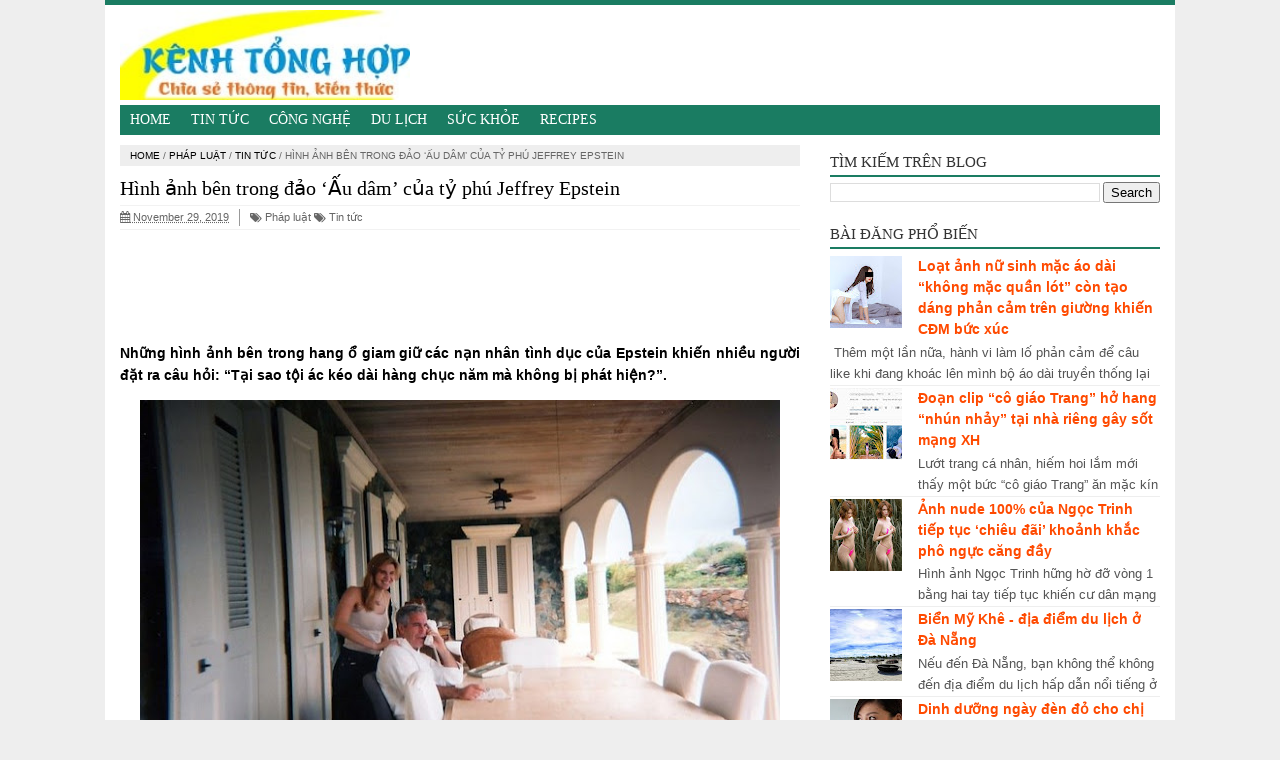

--- FILE ---
content_type: text/html; charset=UTF-8
request_url: https://tonghop.ksvadl.com/2019/11/hinh-anh-ben-trong-ao-au-dam-cua-ty-phu.html
body_size: 19241
content:
<!DOCTYPE html>
<html xmlns='http://www.w3.org/1999/xhtml' xmlns:b='http://www.google.com/2005/gml/b' xmlns:data='http://www.google.com/2005/gml/data' xmlns:expr='http://www.google.com/2005/gml/expr'>
<head>
<link href='https://www.blogger.com/static/v1/widgets/2944754296-widget_css_bundle.css' rel='stylesheet' type='text/css'/>
<meta content='width=device-width, initial-scale=1, maximum-scale=1' name='viewport'/>
<meta content='blogger' name='generator'/>
<meta content='text/html; charset=UTF-8' http-equiv='Content-Type'/>
<link href="https://www.blogger.com/openid-server.g" rel='openid.server' />
<link href='https://tonghop.ksvadl.com/' rel='openid.delegate'/>
<link href='https://tonghop.ksvadl.com/2019/11/hinh-anh-ben-trong-ao-au-dam-cua-ty-phu.html' rel='canonical'/>
<link href="//netdna.bootstrapcdn.com/font-awesome/4.1.0/css/font-awesome.min.css" rel="stylesheet">
<title>Hình ảnh bên trong đảo &#8216;Ấu dâm&#8217; của tỷ phú Jeffrey Epstein</title>
<meta content='index, follow' name='robots'/>
<meta content='Những hình ảnh bên trong hang ổ giam giữ các nạn nhân tình dục của Epstein khiến nhiều người đặt ra câu hỏi: “Tại sao tội ác kéo dài hàng chục năm mà không bị phát hiện?”.' name='description'/>
<meta content='Những hình ảnh bên trong hang ổ giam giữ các nạn nhân tình dục của Epstein khiến nhiều người đặt ra câu hỏi: “Tại sao tội ác kéo dài hàng chục năm mà không bị phát hiện?”.' name='keywords'/>
<link href='https://tonghop.ksvadl.com/feeds/posts/default' rel='alternate' title='Tổng hợp tin tức, kiến thức, công nghệ mới nhất - Atom' type='application/atom+xml'/>
<link href='https://tonghop.ksvadl.com/feeds/posts/default?alt=rss' rel='alternate' title='Tổng hợp tin tức, kiến thức, công nghệ mới nhất - RSS' type='application/rss+xml'/>
<link href="https://www.blogger.com/feeds/5465027136456547666/posts/default" rel='alternate' title='Tổng hợp tin tức, kiến thức, công nghệ mới nhất - Atom' type='application/atom+xml' />
<link href='https://blogger.googleusercontent.com/img/b/R29vZ2xl/AVvXsEh6qwSlTXjFpd9hEF0f2i1Fn_Y0ixqAdHwRYsAnmpZE7Tg_oGgnSwuUqMZpQHiaRLJJdTTlioC1HD1YnOZ4egVLbu9Iwh6udIfMMxnQAeVwckBzBAKMmUq2DgVOZKIJrRbMn9qNZ4oP92MN/s72-c/75573775.jpg' rel='image_src'/>
<link href='/favicon.ico' rel='icon' type='image/x-icon'/>
<!-- [ Social Media Meta Tag ] -->
<meta content='Hình ảnh bên trong đảo ‘Ấu dâm’ của tỷ phú Jeffrey Epstein' property='og:title'/>
<meta content='https://tonghop.ksvadl.com/2019/11/hinh-anh-ben-trong-ao-au-dam-cua-ty-phu.html' property='og:url'/>
<meta content='Những hình ảnh bên trong hang ổ giam giữ các nạn nhân tình dục của Epstein khiến nhiều người đặt ra câu hỏi: “Tại sao tội ác kéo dài hàng chục năm mà không bị phát hiện?”.' property='og:description'/>
<meta content='article' property='og:type'/>
<meta content='https://blogger.googleusercontent.com/img/b/R29vZ2xl/AVvXsEh6qwSlTXjFpd9hEF0f2i1Fn_Y0ixqAdHwRYsAnmpZE7Tg_oGgnSwuUqMZpQHiaRLJJdTTlioC1HD1YnOZ4egVLbu9Iwh6udIfMMxnQAeVwckBzBAKMmUq2DgVOZKIJrRbMn9qNZ4oP92MN/s640/75573775.jpg' property='og:image'/>
<meta content='https://blogger.googleusercontent.com/img/b/R29vZ2xl/AVvXsEh6qwSlTXjFpd9hEF0f2i1Fn_Y0ixqAdHwRYsAnmpZE7Tg_oGgnSwuUqMZpQHiaRLJJdTTlioC1HD1YnOZ4egVLbu9Iwh6udIfMMxnQAeVwckBzBAKMmUq2DgVOZKIJrRbMn9qNZ4oP92MN/s640/75573775.jpg' property='og:image:url'/>
<meta content='Tổng hợp tin tức, kiến thức, công nghệ mới nhất' property='og:site_name'/>
<meta content='' property='fb:app_id'/>
<meta content='' property='fb:admins'/>
<meta content='' property='og:locale'/>
<meta content='' property='og:locale:alternate'/>
<meta content='id_ID' property='og:locale:alternate'/>
<meta content='summary' name='twitter:card'/>
<meta content='Tổng hợp tin tức, kiến thức, công nghệ mới nhất: Hình ảnh bên trong đảo ‘Ấu dâm’ của tỷ phú Jeffrey Epstein' name='twitter:title'/>
<meta content='' name='twitter:site'/>
<meta content='' name='twitter:creator'/>
<meta content='vi-VN' name='language'/>
<meta content='vi_VN' property='og:locale:alternate'/>
<meta content='id_ID' property='og:locale:alternate'/>
<meta content='Vietnam' name='geo.placename'/>
<style id='page-skin-1' type='text/css'><!--
/* -------------------------------
Name     :  SEO Fix Blogger Template
Designer :  Templatoid
URL      :  www.templatoid.com
Release  :  30 Desember 2014
------------------------------- */
body{font-family:sans-serif;font-size:14px;color:#000000;margin:0;background:#eee}a:link,a:visited{color:#ff4a00;text-decoration:none}a:hover{color:#222}a img{border-width:0}.left{float:left}.right{float:right}#wrapper{border-top: 5px solid #1A7C62;width:1070px;margin:0 auto;background:#fff}#branding{width:945px}P.title{width:600px;font-size:200%;margin:10px 0 0;padding:0}P.title a{width:600px;font-weight:700;padding:0;color:#333}#main-wrapper{width:710px;float:left;padding:0;word-wrap:break-word;overflow:hidden}#main{padding:0 15px}.main .Blog{border-bottom-width:0}.clear{clear:both}.post-thumbnail{width:100px;height:100px;float:left;margin:0 10px 0 0}.main .widget{margin:0 0 .2em;padding:0 0 .2em}.date-header{display:none!important}.post h1{margin:0;font-size:20px;font-family:oswald!important;font-weight:500!important}h1.post-title.entry-title{font-family:oswald;font-size:20px;font-weight:500}.post h2{font-size:18px}.post-body{margin:0;line-height:1.6em;text-align:justify}.post-body img,.post-body video,.post-body object{max-width:100%}.post-body blockquote{line-height:1.3em}.post-body a{color:#65BDDF;text-decoration:none}.post-body h2{font-size:18px}.post blockquote{background:#fff url(https://blogger.googleusercontent.com/img/b/R29vZ2xl/AVvXsEh0rpQnNqPFaQWdDO445ihEDl7GZLoOI7AtO_ABSzfuzN9_aKN6kLMAHMCk0kRgXGngHDkyPaoEhOUi_wGoNNB7R43DQY5Z5gpx9DXOXBWpN_EPZPJhQCf8b9K5fz63oOO9bQthZCGf3kh4/s1600/blockquote.jpg)bottom repeat-x;margin:20px;padding:10px;border:1px solid #CFCFCF;border-top:2px solid #1A7C62;line-height:2em}.section{margin:0}.title{color:#1A7C62;font-size:21px;line-height:1.4em;margin:0;text-transform:uppercase;font-family:oswald;font-weight:100}.title a{color:#1A7C62;font-size:21px;line-height:1.4em;margin:0;text-transform:uppercase;font-family:oswald;font-weight:100}#share-button-templatoid{margin:0 0 8px;padding:0;overflow:hidden;text-transform:uppercase;font-size:12px}#share-button-templatoid p{font-size:100%;float:left;background:#1abc9c;display:block;padding:2px 10px;margin:2px;color:#fff}#share-button-templatoid a{position:relative;float:left;display:block;color:#fafafa;padding:2px 10px;margin:2px}#share-button-templatoid a:hover{background:#626e7c!important}.post table{width:100%;text-align:left}.post tr{width:100%}.post td{background:#FAFAFA;border:1px solid #fff;padding:5px 10px}.post td.title{background:#F6F6F6;color:#4b7eaf;font-size:100%;font-weight:700;width:60px}.post td.detail{background:#FAFAFA;padding:5px 10px}.post td.harga{background:#4b7eaf;color:#FFF;font-size:100%;font-weight:700;text-align:left}.post td.listharga{color:#4b7eaf;font-weight:700;text-align:left}.post td.img3{text-align:center;width:33%;font-size:10px}.post blockquote{border-left:2px solid #E3E3E3;margin:1em;padding:0 5px}.spek{background:none repeat scroll 0 0 #4b7eaf;color:#FFF;font-size:100%;font-weight:700;text-align:left;border:1px solid #fff;padding:5px 10px}.post-timestamp{float:left;margin-right:10px;padding:0 10px 0 0;border-right:1px solid #999}#sidebar-wrapper{width:360px;float:right;word-wrap:break-word;overflow:hidden}#sidebar-wrapper h2,#sidebar-wrapper h3,#sidebar-wrapper h4{margin:0 0 5px;text-transform:uppercase;padding:7px 0 2px;font-size:15px;color:#343434;font-family:oswald;border-bottom:2px solid #1A7C62;font-weight:500}#sidebar-wrapapper .widget ul{margin:10px;padding:10px}#sidebarwrap .widget ul li{line-height:1.5em;text-align:left;list-style-type:auto;margin:0;padding:2px 0}#sidebar-wrapapper ul{margin:10px;padding:10px}#sidebarwrap ul li{line-height:1em;text-align:left;list-style-type:none;margin:0;padding:2px 0}.widget-content{margin:0;overflow:hidden}.sidebar{line-height:1.5em;padding:0 15px}.sidebar ul{padding:0;margin:0}.BlogArchive #ArchiveList ul li{text-indent:0!important}.sidebar ul li{margin:0;padding:2px 0!important;border-bottom: 1px solid #eee}.sidebar .widget{margin:10px 0}.PopularPosts .item-title a{font-weight:700}.PopularPosts .item-thumbnail{float:left;margin:0 10px 0 0}.PopularPosts .item-snippet{font-size:90%;color:#555;max-height:40px;overflow:hidden}.PopularPosts .widget-content ul li{list-style-type:none}.label-size-1,.label-size-2,.label-size-3,.label-size-4,.label-size-5{font-size:100%;filter:alpha(100);opacity:10}.cloud-label-widget-content{text-align:left}.label-size{display:block;float:left;border:2px solid #1A7C62;margin:2px 1px;line-height:1.2;background:#1A7C62}.label-size a,.label-size span{color:#fff;display:inline-block;padding:5px 8px}.label-size:hover{border:2px solid #1A7C62}.label-count{white-space:nowrap;padding-right:6px;margin-left:-3px}.list-label-widget-content ul li:before {content: "\f0da";font-family: fontawesome;margin-right: 5px}.breadcrumbs{padding:5px 10px;color:#666;background:#eee;margin:10px 0;font-size:10px;text-transform: uppercase}.breadcrumbs a{color:#000000}.post-footer{line-height:1.6em}.post-footer a{color:#1A7C62;font-weight:700}#footer{font-size:11px;margin:0 auto;padding:7px;border-top:1px solid #bbb;color:#fff;text-align:center}#footer-wrapper{font-family:oswald;margin:0 auto;width:1050px;background:#1A7C62}#footer a{color:#fff}#blog-pager-newer-link{float:left}#blog-pager-older-link{float:right}#blog-pager{float:left;width:100%;text-align:center;line-height:2em;margin:10px 0}#blog-pager a:link,#blog-pager a:visited{color:#fff;font-size:14px!important;padding:6px 15px;margin:5px;background: #1A7C62}#blog-pager a:hover{text-decoration: underline}.feed-links{clear:both;line-height:2.5em;display:none}.home_menu{background:url(https://blogger.googleusercontent.com/img/b/R29vZ2xl/AVvXsEhxrRNYchaaHEYYbWwPcRh2nuwzkHBiigmhroAo2lCDnJg48XxC66xBA1cGqO_8p6w3HJ4uC63yyD1shWk8Mb-FpN2yMh9QD-MDHn-Zwz2raHqdFMrysy_nbJLn9SkdbysXUfw3NoktTFx-/s1600/Viva-Blogspot.png) 0 -579px;width:10px;height:10px;margin:10px 5px;float:left}.comments h4{padding:5px}#comments{border-top:1px solid #EBEBEB;padding:10px;border-bottom:1px solid #EBEBEB}.comment-link{margin-left:.6em}.comments .comment .comment-actions a{padding-right:5px;padding-top:5px;color:#65BDDF}.comments .comments-content .datetime{margin-left:6px;font-size:70%;display:none}.comments .comments-content .comment{margin-bottom:0;padding-bottom:0}.comments .comments-content .icon.blog-author{background:url(https://blogger.googleusercontent.com/img/b/R29vZ2xl/AVvXsEhnyEqAPWhzLE1xSGyvZz72fV574MrevljuFQFDKuqLCnhpnSHYMCwscvJ2EY8wy0UUs5VenilSG72I4ChZKwXqQJLZezL4ZZlEBv0p6kVKFEvrLrIG_Ln5thuDuwCg0D0LqgbO7ZOi-GK_/s1600/admincomments.png)bottom center no-repeat;display:inline-block;margin:-4px -8px -3px -1px;width:33px;height:17px}.comments .comments-content .comment-content{text-align:justify;line-height:1.5}.terkait{text-align:left;margin-top:10px;font-size:90%}.terkait h2{font-size:100%;background:#1A7C62;font-weight:700;padding:5px;margin:0 0 5px;color:#fff}#header{padding:5px 15px}h1.seo-title{color:#1A7C62;font-size:21px;line-height:1.4em;margin:0 4px}.description{margin:0}.post-info{display:block;padding:3px 0;color:#666;line-height:1.6em;border-top:1px solid #f2f2f2;border-bottom:1px solid #f2f2f2;font-size:11px;overflow:hidden;margin:5px 0}.post-info a{color:#666}#navi-templatoid{height:30px;text-transform:uppercase;font-size:100%;background:#1A7C62;color:#FFF;font-family:Oswald;margin:0 15px}#navi-templatoid ul.menus{background:#1A7C62;height:auto;overflow:hidden;position:absolute;z-index:99;display:none}#navi-templatoid a{display:block;line-height:30px;padding:0 10px;text-decoration:none;color:#FFF}#navi-templatoid ul,#navi-templatoid li{margin:0 auto;padding:0;list-style:none}#navi-templatoid ul{height:30px;max-width:1050px}#navi-templatoid li{float:left;display:inline;position:relative}#navi-templatoid input{display:none;margin:0;padding:0;width:80px;height:30px;opacity:0;cursor:pointer}#navi-templatoid label{display:none;width:35px;height:31px;line-height:31px;text-align:center}#navi-templatoid label span{font-size:16px;position:absolute;left:35px}#navi-templatoid ul.menus li{display:block;width:100%;text-transform:none;text-shadow:none;border-bottom:1px dashed #31AFDB}#navi-templatoid ul.menus a{color:#FFF;line-height:35px}#navi-templatoid li a:hover{background:#0F5341}#navi-templatoid li:hover ul.menus{display:block}#navi-templatoid ul.menus a:hover{background:#5FC6EB;color:#FFF}#navi-templatoid li ul{background:#0F5341;margin:0;width:150px;height:auto;position:absolute;top:30px;left:0;z-index:10;display:none;border-bottom:3px solid #16a085}#navi-templatoid li li{display:block;float:none}#navi-templatoid li li:hover{background:#1A7C62}#navi-templatoid li li a:hover{background:#1A7C62}#navi-templatoid li:hover > ul{display:block}#navi-templatoid li ul ul{left:100%;top:0}#navi-templatoid li li > a{display:block;padding:0 10px;margin:0;line-height:24px;text-decoration:none;color:#fff;border-bottom:1px dotted #777}@media screen and (min-width: 1300px){.post h1{font-size:130%}}@media screen and (max-width: 1024px){.post h1{font-size:130%}}@media screen and (max-width:800px){#wrapper{width:90%}#footer-wrapper{width:90%}img,video,object{max-width:100%}#sidebar-wrapper{width:35%}#main-wrapper{width:65%}.post-thumbnail{width:100px}.PopularPosts .item-snippet{font-size:100%}#header{text-align:center}}@media only screen and (max-width:768px){#sidebar-wrapper{width:100%}#main-wrapper{width:100%}.post-thumbnail{width:100px}}@media screen and (max-width:600px){.post-info{display:none}.post-thumbnail{width:50px;height:50px}.status-msg-border{width:97%}.post h2{font-size:18px}}@media screen and (max-width:480px){.comments .comments-content .user{line-height:2.8em}.post h2{font-size:100%}.post h1{font-size:120%}body,.body-fauxcolumn-outer{font-size:80%}}@media screen and (max-width:380px){.comments{display:none}}@media screen and (max-width:320px){.terkait ul{padding:0;list-style-type:none}.post blockquote{margin:5px}}@media screen and (max-width:240px){body,.body-fauxcolumn-outer{font-size:70%}}#search-box{position:relative;width:98%;border:2px solid #ccc;border-radius: 5px}#search-box:hover{border:2px solid #999}#search-form{height:30px;-moz-border-radius:3px;-khtml-border-radius:3px;-webkit-border-radius:3px;border-radius:3px;background-color:#fff;overflow:hidden}#search-text{font-size:14px;color:#ddd;border-width:0;background:transparent}#search-box input[type="text"]{width:90%;padding:7px 0 12px 1em;color:#666;outline:none}#search-button{position:absolute;top:0;right:0;height:32px;width:20px;margin-top:9px;font-size:14px;color:#fff;text-align:center;line-height:0;border-width:0;background:transparent;cursor:pointer}.status-msg-body{padding:10px 0;display:none}.status-msg-wrap{display:none;font-size:14px;margin-left:1px;width:100%;color:#666}.status-msg-wrap a{color:orange!important}.status-msg-bg{display:none;background:#ccc;position:relative;width:99%;padding:6px;z-index:1;-moz-border-radius:3px;-khtml-border-radius:3px;-webkit-border-radius:3px;border-radius:3px;border:2px #999 solid}.status-msg-border{display:none;border:0;position:relative;width:99%}@media screen and (max-width: 800px){#navi-templatoid{position:relative}#navi-templatoid ul{background:#1A7C62;position:absolute;top:100%;left:0;z-index:3;height:auto;display:none}#navi-templatoid ul.menus{width:100%;position:static;padding-left:20px}#navi-templatoid li{display:block;float:none;width:auto}#navi-templatoid input,#navi-templatoid label{position:absolute;top:0;right:0;display:block}#navi-templatoid input{z-index:4}#navi-templatoid input:checked + label{color:#fff}#navi-templatoid input:checked ~ ul{display:block; width: 100%}#navi-templatoid li:hover > ul{width:100%}}.quickedit{display:none}

--></style>
<!--Related post-->
<style>
#related_posts h4{color: #fff;font-size: 12px;background: #1A7C62;padding: 3px 10px;margin: 0 0 5px;}
#relpost_img_sum{margin:0;padding:0;line-height:16px;font-size: 11px;}
#relpost_img_sum:hover{background:0}
#relpost_img_sum ul{list-style-type:none;margin:0;padding:0}
#relpost_img_sum li{min-height: 74px;border-bottom: 1px solid #F4F3F3;list-style: none;margin: 0 0 5px;padding: 5px;}
#relpost_img_sum .news-title{display:block;font-weight:bold!important;margin-bottom:5px;font-size: 14px;}
#relpost_img_sum .news-text{display:block;text-align:justify;font-weight:normal;text-transform:none;color:#333;font-size: 13px;}
#relpost_img_sum img{float:left;margin-right:7px;border:solid 1px #ddd;width:72px;height:72px;background:#fff}
</style>
<script type='text/javascript'>/*<![CDATA[*/var relnum=0;var relmaxposts=5;var numchars=135;var morelink=" ";eval(function(p,a,c,k,e,r){e=function(c){return(c<a?'':e(parseInt(c/a)))+((c=c%a)>35?String.fromCharCode(c+29):c.toString(36))};if(!''.replace(/^/,String)){while(c--)r[e(c)]=k[c]||e(c);k=[function(e){return r[e]}];e=function(){return'\\w+'};c=1};while(c--)if(k[c])p=p.replace(new RegExp('\\b'+e(c)+'\\b','g'),k[c]);return p}('2 4=f g();2 5=f g();2 9=f g();2 b=f g();s K(L,M){2 7=L.19("<");l(2 i=0;i<7.3;i++){8(7[i].N(">")!=-1){7[i]=7[i].O(7[i].N(">")+1,7[i].3)}}7=7.1a("");7=7.O(0,M-1);y 7}s 1b(z){l(2 i=0;i<z.P.6.3;i++){2 6=z.P.6[i];4[n]=6.A.$t;u="";8("Q"B 6){u=6.Q.$t}C 8("R"B 6){u=6.R.$t}9[n]=K(u,1c);8("S$T"B 6){D=6.S$T.1d}C{D="1e://1f.1g.1h/1i/1j/1k/1l/d/1m.1n"}b[n]=D;l(2 k=0;k<6.E.3;k++){8(6.E[k].U==\'1o\'){5[n]=6.E[k].v;F}}n++}}s V(a,e){l(2 j=0;j<a.3;j++)8(a[j]==e)y 1p;y 1q}s 1r(){2 m=f g(0);2 o=f g(0);2 p=f g(0);2 q=f g(0);l(2 i=0;i<5.3;i++){8(!V(m,5[i])){m.3+=1;m[m.3-1]=5[i];o.3+=1;o[o.3-1]=4[i];p.3+=1;p[p.3-1]=9[i];q.3+=1;q[q.3-1]=b[i]}}4=o;5=m;9=p;b=q;l(2 i=0;i<4.3;i++){2 c=w.W((4.3-1)*w.X());2 Y=4[i];2 Z=5[i];2 10=9[i];2 11=b[i];4[i]=4[c];5[i]=5[c];9[i]=9[c];b[i]=b[c];4[c]=Y;5[c]=Z;9[c]=10;b[c]=11}2 x=0;2 r=w.W((4.3-1)*w.X());2 12=r;2 h;2 13=14.1s;1t(x<15){8(5[r]!=13){h="<16 G=\'H-A 1u\'>";h+="<a v=\'"+5[r]+"\' U=\'1v\' I=\'J\' A=\'"+4[r]+"\'><1w 1x=\'"+b[r]+"\' /></a>";h+="<a v=\'"+5[r]+"\' I=\'J\'>"+4[r]+"</a>";h+="<17 G=\'H-18\'>"+9[r]+" ... <a v=\'"+5[r]+"\' I=\'J\'>"+1y+"</a><17 G=\'H-18\'>";h+="</16>";14.1z(h);x++;8(x==15){F}}8(r<4.3-1){r++}C{r=0}8(r==12){F}}}',62,98,'||var|length|reljudul|relurls|entry|cuplik|if|relcuplikan||relgambar|informasi|||new|Array|relhasil||||for|tmp|relnum|tmp2|tmp3|tmp4||function||postcontent|href|Math|rangkumanPosts|return|json|title|in|else|postimg|link|break|class|news|target|_top|saringtags|suchas|panjang|indexOf|substring|feed|content|summary|media|thumbnail|rel|contains|floor|random|tempJudul|tempUrls|tempCuplikan|tempGambar|rini|dirURL|document|relmaxposts|li|span|text|split|join|relpostimgthum|numchars|url|http|lh3|ggpht|com|_xcD4JK_dIjU|SnamIh0KTCI|AAAAAAAADMA|hLjqmEbdtkw|noimagethumb|gif|alternate|true|false|relatpost|URL|while|clearfix|dofollow|img|src|morelink|write'.split('|'),0,{}))/*]]>*/</script>
<!--end-->
<script async='async' src='https://pagead2.googlesyndication.com/pagead/js/adsbygoogle.js'></script>
<script>
     (adsbygoogle = window.adsbygoogle || []).push({
          google_ad_client: "ca-pub-7817424233851877",
          enable_page_level_ads: true
     });
</script>
<!-- Global site tag (gtag.js) - Google Analytics -->
<script async='async' src='https://www.googletagmanager.com/gtag/js?id=UA-146851655-1'></script>
<script>
  window.dataLayer = window.dataLayer || [];
  function gtag(){dataLayer.push(arguments);}
  gtag('js', new Date());

  gtag('config', 'UA-146851655-1');
</script>
<link href='https://www.blogger.com/dyn-css/authorization.css?targetBlogID=5465027136456547666&amp;zx=c898602f-3c0b-4c6f-bc36-3c72acee8017' media='none' onload='if(media!=&#39;all&#39;)media=&#39;all&#39;' rel='stylesheet'/><noscript><link href='https://www.blogger.com/dyn-css/authorization.css?targetBlogID=5465027136456547666&amp;zx=c898602f-3c0b-4c6f-bc36-3c72acee8017' rel='stylesheet'/></noscript>
<meta name='google-adsense-platform-account' content='ca-host-pub-1556223355139109'/>
<meta name='google-adsense-platform-domain' content='blogspot.com'/>

<script async src="https://pagead2.googlesyndication.com/pagead/js/adsbygoogle.js?client=ca-pub-7663505504055443&host=ca-host-pub-1556223355139109" crossorigin="anonymous"></script>

<!-- data-ad-client=ca-pub-7663505504055443 -->

</head>
<!-- <body><div></div> -->
<body class='loading'>
<div>
<div itemscope='' itemtype='http://schema.org/movie'>
<div id='wrapper'>
<div id='header'>
<div class='section' id='header2'><div class='widget Header' data-version='1' id='Header1'>
<div id='header-inner'>
<a href='https://tonghop.ksvadl.com/' style='display: block'>
<img alt='Tổng hợp tin tức, kiến thức, công nghệ mới nhất' height='90px; ' id='Header1_headerimg' src='https://blogger.googleusercontent.com/img/b/R29vZ2xl/AVvXsEja3P9Gz_9Fsv1hMsGF-Ttm_8DO6553kYyRVII4oJqxh5oCIHk5RkFTc_CPw3-d_KrpIj4O5HBwo78L7CWJfbxAJ9StUOOcV1O2LV0N-Fq6D0zTbdaLKNxkfaBh5EtnWJdHYadOsSJgAbpw/h120/logo_0.jpg' style='display: block' width='290px; '/>
</a>
</div>
</div></div>
</div>
<nav id='navi-templatoid'>
<input type='checkbox'/>
<label><i class='fa fa-bars'></i></label>
<ul>
<li><a href='https://tonghop.ksvadl.com/'>Home</a></li>
<li><a href='/search/label/Tin%20tức'>Tin Tức</a></li>
<li><a href='/search/label/C%C3%B4ng%20ngh%E1%BB%87'>Công Nghệ</a></li>
<li><a href='/search/label/Du%20lịch'>Du Lịch</a></li>
<li><a href='/search/label/Sức%20khỏe'>Sức Khỏe</a></li>
<li><a href='https://share-collections.blogspot.com/'>Recipes</a>
</li>
</ul>
</nav>
<div id='content-wrapper'>
<div id='main-wrapper'>
<div class='main section' id='main'><div class='widget Blog' data-version='1' id='Blog1'>
<div class='breadcrumbs' xmlns:v='http://rdf.data-vocabulary.org/#'>
<span class='breadhome' typeof='v:Breadcrumb'><a href='https://tonghop.ksvadl.com/' property='v:title' rel='v:url'>Home</a> / </span>
<span class='breadlabel' typeof='v:Breadcrumb'><a href='https://tonghop.ksvadl.com/search/label/Ph%C3%A1p%20lu%E1%BA%ADt' property='v:title' rel='v:url'>Pháp luật</a> / </span>
<span class='breadlabel' typeof='v:Breadcrumb'><a href='https://tonghop.ksvadl.com/search/label/Tin%20t%E1%BB%A9c' property='v:title' rel='v:url'>Tin tức</a> / </span>
<span class='breadlabel'>Hình ảnh bên trong đảo &#8216;Ấu dâm&#8217; của tỷ phú Jeffrey Epstein</span>
</div>
<div class='blog-posts hfeed'>
<!--Can't find substitution for tag [defaultAdStart]-->

                <div class="date-outer">
              
<h2 class='date-header'><span>Friday, November 29, 2019</span></h2>

                <div class="date-posts">
              
<div class='post-outer'>
<div class='post hentry'>
<a name='7109227167257632539'></a>
<H1 class='post-title entry-title'>
<a title='Hình ảnh bên trong đảo ‘Ấu dâm’ của tỷ phú Jeffrey Epstein'>Hình ảnh bên trong đảo &#8216;Ấu dâm&#8217; của tỷ phú Jeffrey Epstein</a>
</H1>
<div class='post-header'>
<div class='post-header-line-1'>
<div class='post-info'>
<div class='post-info-icon jam'>
<span class='post-timestamp'>
<meta content='https://tonghop.ksvadl.com/2019/11/hinh-anh-ben-trong-ao-au-dam-cua-ty-phu.html' itemprop='url'/>
<a class='updated' href='https://tonghop.ksvadl.com/2019/11/hinh-anh-ben-trong-ao-au-dam-cua-ty-phu.html' rel='bookmark' title='permanent link'><abbr class='published' itemprop='datePublished' title='2019-11-29T23:13:00+07:00'><i class='fa fa-calendar'></i>
November 29, 2019</abbr></a>
</span>
</div>
<a class='label-block' href='https://tonghop.ksvadl.com/search/label/Ph%C3%A1p%20lu%E1%BA%ADt' rel='tag'><i class='fa fa-tags'></i>
Pháp luật</a>
<a class='label-block' href='https://tonghop.ksvadl.com/search/label/Tin%20t%E1%BB%A9c' rel='tag'><i class='fa fa-tags'></i>
Tin tức</a>
</div>
</div>
</div>
<div class='advertise1'>
<script async='async' src='https://pagead2.googlesyndication.com/pagead/js/adsbygoogle.js'></script>
<ins class='adsbygoogle' data-ad-client='ca-pub-7817424233851877' data-ad-slot='5550484395' style='display:inline-block;width:635px;height:90px'></ins>
<script>
     (adsbygoogle = window.adsbygoogle || []).push({});
</script>
</div>
<div class='post-body entry-content' id='post-body-7109227167257632539'>
<p><b>Những hình ảnh bên trong hang ổ giam giữ các nạn nhân tình dục của Epstein khiến nhiều người đặt ra câu hỏi: &#8220;Tại sao tội ác kéo dài hàng chục năm mà không bị phát hiện?&#8221;.</b><br />
<div class="separator" style="clear: both; text-align: center;">
<a href="https://blogger.googleusercontent.com/img/b/R29vZ2xl/AVvXsEh6qwSlTXjFpd9hEF0f2i1Fn_Y0ixqAdHwRYsAnmpZE7Tg_oGgnSwuUqMZpQHiaRLJJdTTlioC1HD1YnOZ4egVLbu9Iwh6udIfMMxnQAeVwckBzBAKMmUq2DgVOZKIJrRbMn9qNZ4oP92MN/s1600/75573775.jpg" imageanchor="1" style="margin-left: 1em; margin-right: 1em;"><img alt="Hình ảnh bên trong đảo &#8216;Ấu dâm&#8217; của tỷ phú Jeffrey Epstein" border="0" data-original-height="412" data-original-width="660" height="398" src="https://blogger.googleusercontent.com/img/b/R29vZ2xl/AVvXsEh6qwSlTXjFpd9hEF0f2i1Fn_Y0ixqAdHwRYsAnmpZE7Tg_oGgnSwuUqMZpQHiaRLJJdTTlioC1HD1YnOZ4egVLbu9Iwh6udIfMMxnQAeVwckBzBAKMmUq2DgVOZKIJrRbMn9qNZ4oP92MN/s640/75573775.jpg" title="Hình ảnh bên trong đảo &#8216;Ấu dâm&#8217; của tỷ phú Jeffrey Epstein" width="640" /></a></div>
Chùm ảnh được chụp tại Little Saint James, nơi được mệnh danh là &#8220;hòn đảo ấu dâm&#8221; của tỷ phú đã tự tử Jeffrey Epstein. Chúng được chụp bởi một trong các nạn nhân của gã tỷ phú bệnh hoạn, Chauntae Davies. Trong ảnh, Jeffrey Epstein đang được mát-xa bởi nữ trợ lý Sarah Kellen.<br />
<div class="separator" style="clear: both; text-align: center;">
<a href="https://blogger.googleusercontent.com/img/b/R29vZ2xl/AVvXsEgewPb3-DDQxExgE5i8j-ZMwz0YU3y0DRKrint0PptTjekHumwyX1aHW3DuaBCG4DTMU83DW2hWqn-loor7jD-E56de0W89Lu6OypYoPwicL3m64YcyyhFZIXa16bCIHRpZL8KnKuRyBkdb/s1600/78282720.jpg" imageanchor="1" style="margin-left: 1em; margin-right: 1em;"><img alt="Hình ảnh bên trong đảo &#8216;Ấu dâm&#8217; của tỷ phú Jeffrey Epstein - 1" border="0" data-original-height="444" data-original-width="660" height="430" src="https://blogger.googleusercontent.com/img/b/R29vZ2xl/AVvXsEgewPb3-DDQxExgE5i8j-ZMwz0YU3y0DRKrint0PptTjekHumwyX1aHW3DuaBCG4DTMU83DW2hWqn-loor7jD-E56de0W89Lu6OypYoPwicL3m64YcyyhFZIXa16bCIHRpZL8KnKuRyBkdb/s640/78282720.jpg" title="" width="640" /></a></div>
Góc trái bức ảnh là Ghislaine Maxwell, nữ trợ lý đắc lực của Epstein, người bị cáo buộc đã săn tìm và cung cấp các cô gái trẻ cho gã tỷ phú.<br />
<div class="separator" style="clear: both; text-align: center;">
<a href="https://blogger.googleusercontent.com/img/b/R29vZ2xl/AVvXsEhUoA0hoCfHqx2JgzFMt6E3X7akJ20luimQO878Gx0midw0BPf8eOapw0xWKULc5lb5czHgKMFY-eu88S4XQ-znJjkOFEw6ZkQJ6JNt94QbJOWjaW0Xf5yJuWRVf6vyTYZVRbqarau5HL9I/s1600/79251588.jpg" imageanchor="1" style="margin-left: 1em; margin-right: 1em;"><img alt="Hình ảnh bên trong đảo &#8216;Ấu dâm&#8217; của tỷ phú Jeffrey Epstein - 2" border="0" data-original-height="438" data-original-width="660" height="424" src="https://blogger.googleusercontent.com/img/b/R29vZ2xl/AVvXsEhUoA0hoCfHqx2JgzFMt6E3X7akJ20luimQO878Gx0midw0BPf8eOapw0xWKULc5lb5czHgKMFY-eu88S4XQ-znJjkOFEw6ZkQJ6JNt94QbJOWjaW0Xf5yJuWRVf6vyTYZVRbqarau5HL9I/s640/79251588.jpg" title="" width="640" /></a></div>
Tại nơi được coi là &#8220;hang ổ của quái vật&#8221; này luôn có các cô gái trẻ, tuổi từ 15-20. Trong ảnh là 5 cô gái, trong đó có cả nạn nhân Chauntae Davies.<br />
<br />
Davies cho biết cô và những người khác đã bị gã tỷ phú cùng bạn bè của hắn giam giữ và cưỡng hiếp trên hòn đảo biệt lập.<br />
<div class="separator" style="clear: both; text-align: center;">
<a href="https://blogger.googleusercontent.com/img/b/R29vZ2xl/AVvXsEjEskmu8WWZqJD3Yp1gEER4S27kmghPlIU619mwx_kfDM7zUfS_CikUs9alN_sFjoATnDbQomBsXdKNC28KZItoX0nXrBmvtIUsmOq4he1DSTHFqw81yO2zdATm7jye57tYvBvpjKEVZP8p/s1600/78851182.jpg" imageanchor="1" style="margin-left: 1em; margin-right: 1em;"><img alt="Hình ảnh bên trong đảo &#8216;Ấu dâm&#8217; của tỷ phú Jeffrey Epstein - 3" border="0" data-original-height="840" data-original-width="660" height="640" src="https://blogger.googleusercontent.com/img/b/R29vZ2xl/AVvXsEjEskmu8WWZqJD3Yp1gEER4S27kmghPlIU619mwx_kfDM7zUfS_CikUs9alN_sFjoATnDbQomBsXdKNC28KZItoX0nXrBmvtIUsmOq4he1DSTHFqw81yO2zdATm7jye57tYvBvpjKEVZP8p/s640/78851182.jpg" title="" width="502" /></a></div>
Daily Mail gọi Epstein là tỷ phú &#8220;quái vật&#8221;, kẻ đã dùng tiền và mối quan hệ của mình để lợi dụng và xâm phạm các cô gái trẻ. Epstein mua hòn đảo Little Saint James với giá 7,95 triệu USD vào năm 1998.<br />
<div class="separator" style="clear: both; text-align: center;">
<a href="https://blogger.googleusercontent.com/img/b/R29vZ2xl/AVvXsEgGOoiA8Mb7ElBeG4EwcIVINwxhApPGHoFulEawghhBblUz8maBGSlVW1cOlzbmnnp8qXOxcOsjZYC7JgH9yYLasEOlCkMCgeeIEDktXMZlonr-SI6VGNkYBELyyUEU6e5qjBKJEzYxa3Ne/s1600/78104408.jpg" imageanchor="1" style="margin-left: 1em; margin-right: 1em;"><img alt="Hình ảnh bên trong đảo &#8216;Ấu dâm&#8217; của tỷ phú Jeffrey Epstein - 4" border="0" data-original-height="414" data-original-width="660" height="400" src="https://blogger.googleusercontent.com/img/b/R29vZ2xl/AVvXsEgGOoiA8Mb7ElBeG4EwcIVINwxhApPGHoFulEawghhBblUz8maBGSlVW1cOlzbmnnp8qXOxcOsjZYC7JgH9yYLasEOlCkMCgeeIEDktXMZlonr-SI6VGNkYBELyyUEU6e5qjBKJEzYxa3Ne/s640/78104408.jpg" title="" width="640" /></a></div>
Epstein thường xuyên lui tới hòn đảo riêng. Từng bị kết án tội quấy rối tình dục năm 2008, tỷ phú này tiếp tục bị cảnh sát bắt giữ điều tra hồi tháng 7. Tuy nhiên, chỉ vài ngày sau khi nạn nhân Chauntae Davies cung cấp thêm bằng chứng, Epstein bị phát hiện chết do tự tử trong phòng giam.<br />
<div class="separator" style="clear: both; text-align: center;">
<a href="https://blogger.googleusercontent.com/img/b/R29vZ2xl/AVvXsEg7LMRmxGo72CSnoDu6DFfeH3kAcRvXndNfrz71ZJaZoEhRr5DAT1hRESNbV1pSSOK9dbiOV2gRgm4Y86TkGbkTZx89MI4Cj9cfRkPhLi2QPIQBcdQc2FSgd1N_FrShLej8ZyrmyUXfUM3z/s1600/78485633.jpg" imageanchor="1" style="margin-left: 1em; margin-right: 1em;"><img alt="Hình ảnh bên trong đảo &#8216;Ấu dâm&#8217; của tỷ phú Jeffrey Epstein - 5" border="0" data-original-height="830" data-original-width="660" height="640" src="https://blogger.googleusercontent.com/img/b/R29vZ2xl/AVvXsEg7LMRmxGo72CSnoDu6DFfeH3kAcRvXndNfrz71ZJaZoEhRr5DAT1hRESNbV1pSSOK9dbiOV2gRgm4Y86TkGbkTZx89MI4Cj9cfRkPhLi2QPIQBcdQc2FSgd1N_FrShLej8ZyrmyUXfUM3z/s640/78485633.jpg" title="" width="508" /></a></div>
Hình ảnh trong phòng ngủ 4 giường tai dinh thự của Epstein trên đảo. Xung quanh đảo đều có các camera giám sát nghiêm ngặt.<br />
<div class="separator" style="clear: both; text-align: center;">
<a href="https://blogger.googleusercontent.com/img/b/R29vZ2xl/AVvXsEjWhLZxSVl8hC6M9ykwXeN2NZQARgd9IzAbJynTcXodoW6fQi5CxqQGTYPHapQtiIOWNokVLMwMBQmG-scKtY0PQfElmyubsxu0VNcdE9zI5V3TqkHP3jMxfT6yp9y5ACsmsG1dACwfjIkE/s1600/77244217.jpg" imageanchor="1" style="margin-left: 1em; margin-right: 1em;"><img alt="Hình ảnh bên trong đảo &#8216;Ấu dâm&#8217; của tỷ phú Jeffrey Epstein - 6" border="0" data-original-height="486" data-original-width="660" height="470" src="https://blogger.googleusercontent.com/img/b/R29vZ2xl/AVvXsEjWhLZxSVl8hC6M9ykwXeN2NZQARgd9IzAbJynTcXodoW6fQi5CxqQGTYPHapQtiIOWNokVLMwMBQmG-scKtY0PQfElmyubsxu0VNcdE9zI5V3TqkHP3jMxfT6yp9y5ACsmsG1dACwfjIkE/s640/77244217.jpg" title="" width="640" /></a></div>
Hoàng gia Anh cũng được phen lao đao khi nạn nhân Virginia Roberts và Davies (trái) khai họ từng phải &#8220;phục vụ&#8221; Hoàng tử Andrew nhiều lần. Họ mô tả Công tước xứ York cũng là một trong các &#8220;khách hàng&#8221; và là người bạn của Epstein.<br />
<div class="separator" style="clear: both; text-align: center;">
<a href="https://blogger.googleusercontent.com/img/b/R29vZ2xl/AVvXsEjTH0CuV8X4WMcV4KKaeqezXL1LO4kzaVFQBGx76F4m7z-a0RPZ5cFpUm1qS4QDFh8VWfEmT_8B0gx-cq-QPgB1LXhC0qdX1G6-BTmV2rZ7U2qZJCkvUbL67kZCY64c5M2w-67cYZWVv5J0/s1600/77003399.jpg" imageanchor="1" style="margin-left: 1em; margin-right: 1em;"><img alt="Hình ảnh bên trong đảo &#8216;Ấu dâm&#8217; của tỷ phú Jeffrey Epstein - 7" border="0" data-original-height="960" data-original-width="641" height="640" src="https://blogger.googleusercontent.com/img/b/R29vZ2xl/AVvXsEjTH0CuV8X4WMcV4KKaeqezXL1LO4kzaVFQBGx76F4m7z-a0RPZ5cFpUm1qS4QDFh8VWfEmT_8B0gx-cq-QPgB1LXhC0qdX1G6-BTmV2rZ7U2qZJCkvUbL67kZCY64c5M2w-67cYZWVv5J0/s640/77003399.jpg" title="" width="426" /></a></div>
Hình ảnh nạn nhân Davies trên đảo, khi đó cô vừa 21 tuổi. Một nạn nhân khác &#8211; Sarah Ransome &#8211; cho biết cô bị hãm hiếp 3 lần mỗi ngày trong thời gian bị giam cầm ở đây. Các cô gái khi đó đều &#8220;quá trẻ&#8221; trước các cám dỗ.<br />
<br />
Theo ews.zing.vn</p>
<div style='display:none;'>
<div class='vcard' id='hcard-templatoid'>
<span itemprop='description'><span itemprop='itemreviewed'>Hình ảnh bên trong đảo &#8216;Ấu dâm&#8217; của tỷ phú Jeffrey Epstein</span></span>
<time itemprop='dtreviewed'>2019-11-29T23:13:00+07:00</time>
        Rating: <span itemprop='rating'>4.5</span>
        Diposkan Oleh: <span class='fn n'>
<span class='given-name' itemprop='reviewer'>Nguyễn Vinh</span>
</span>
</div>
</div>
<div style='clear: both;'></div>
</div>
<div class='post-footer'>
<div class='post-footer-line post-footer-line-1'>
<div class='advertise2'>
</div>
<div id='share-button-templatoid'>
<p>Chia sẻ</p>
<a class='facebook' href="https://www.facebook.com/sharer.php?u=https://tonghop.ksvadl.com/2019/11/hinh-anh-ben-trong-ao-au-dam-cua-ty-phu.html&title=Hình ảnh bên trong đảo ‘Ấu dâm’ của tỷ phú Jeffrey Epstein" rel='nofollow' style='background:#3b5998;' target='_blank' title='Facebook'>Facebook</a>
<div class='clear'></div>
</div>
<div id='related_posts' style='margin-top:5px'>
<h4>Related Articles :</h4>
<script src='/feeds/posts/default/-/Pháp luật?alt=json-in-script&callback=relpostimgthum&max-results=50' type='text/javascript'></script>
<script src='/feeds/posts/default/-/Tin tức?alt=json-in-script&callback=relpostimgthum&max-results=50' type='text/javascript'></script>
<ul id='relpost_img_sum'>
<script type='text/javascript'>relatpost();</script>
</ul>
</div>
</div>
<div class='post-footer-line post-footer-line-2' style='display:none;'></div>
<div class='post-footer-line post-footer-line-3' style='display:none;'></div>
</div>
</div>
<div class='comments' id='comments'>
<a name='comments'></a>
<h4>
0
Comments:
              
</h4>
<div id='Blog1_comments-block-wrapper'>
<dl class='avatar-comment-indent' id='comments-block'>
</dl>
</div>
<p class='comment-footer'>
<div class='comment-form'>
<a name='comment-form'></a>
<h4 id='comment-post-message'>Post a Comment</h4>
<p>
</p>
<a href='https://www.blogger.com/comment/frame/5465027136456547666?po=7109227167257632539&hl=en&saa=85391&origin=https://tonghop.ksvadl.com' id='comment-editor-src'></a>
<iframe allowtransparency='true' class='blogger-iframe-colorize blogger-comment-from-post' frameborder='0' height='410' id='comment-editor' name='comment-editor' src='' width='100%'></iframe>
<!--Can't find substitution for tag [post.friendConnectJs]-->
<script src='https://www.blogger.com/static/v1/jsbin/2830521187-comment_from_post_iframe.js' type='text/javascript'></script>
<script type='text/javascript'>
            BLOG_CMT_createIframe('https://www.blogger.com/rpc_relay.html', '0');
          </script>
</div>
</p>
<div id='backlinks-container'>
<div id='Blog1_backlinks-container'>
</div>
</div>
</div>
</div>

              </div></div>
            
<!--Can't find substitution for tag [adEnd]-->
</div>
<div class='blog-pager' id='blog-pager'>
<span id='blog-pager-newer-link'>
<a class='blog-pager-newer-link' href='https://tonghop.ksvadl.com/2019/11/nhung-kieu-ao-khoac-vua-giu-am-vua-noi.html' id='Blog1_blog-pager-newer-link' title='Newer Post'>Newer Post</a>
</span>
<span id='blog-pager-older-link'>
<a class='blog-pager-older-link' href='https://tonghop.ksvadl.com/2019/11/ban-gai-kin-tieng-cua-cao-di-tuong.html' id='Blog1_blog-pager-older-link' title='Older Post'>Older Post</a>
</span>
<a class='home-link' href='https://tonghop.ksvadl.com/'>Home</a>
</div>
<div class='clear'></div>
<div class='post-feeds'>
<div class='feed-links'>
Subscribe to:
<a class='feed-link' href='https://tonghop.ksvadl.com/feeds/7109227167257632539/comments/default' target='_blank' type='application/atom+xml'>Post Comments (Atom)</a>
</div>
</div>
</div></div>
</div>
<div id='sidebar-wrapper'>
<div class='sidebar section' id='sidebar'><div class='widget BlogSearch' data-version='1' id='BlogSearch1'>
<h2 class='title'>Tìm kiếm trên blog</h2>
<div class='widget-content'>
<div id='BlogSearch1_form'>
<form action='https://tonghop.ksvadl.com/search' class='gsc-search-box' target='_top'>
<table cellpadding='0' cellspacing='0' class='gsc-search-box'>
<tbody>
<tr>
<td class='gsc-input'>
<input autocomplete='off' class='gsc-input' name='q' size='10' title='search' type='text' value=''/>
</td>
<td class='gsc-search-button'>
<input class='gsc-search-button' title='search' type='submit' value='Search'/>
</td>
</tr>
</tbody>
</table>
</form>
</div>
</div>
<div class='clear'></div>
</div><div class='widget PopularPosts' data-version='1' id='PopularPosts1'>
<h2>Bài đăng phổ biến</h2>
<div class='widget-content popular-posts'>
<ul>
<li>
<div class='item-content'>
<div class='item-thumbnail'>
<a href='https://tonghop.ksvadl.com/2020/10/loat-anh-nu-sinh-mac-ao-dai-khong-mac.html' target='_blank'>
<img alt='' border='0' src='https://blogger.googleusercontent.com/img/b/R29vZ2xl/AVvXsEhscSqkjAMAOfMM4hrFsGzqkcdXxd6glNBTKJ9ssQ2xCsvb4v4r4mLswuhz5vzqSqpLO-Gc5rjytm-_1_2fOkpBuv6KpJiQbxzSksQBgg5VRQerKEQD6g7ft2BE3_fivUU66eUEfJbZA4qN/w72-h72-p-k-no-nu/120540052.jpg'/>
</a>
</div>
<div class='item-title'><a href='https://tonghop.ksvadl.com/2020/10/loat-anh-nu-sinh-mac-ao-dai-khong-mac.html'>Loạt ảnh nữ sinh mặc áo dài &#8220;không mặc quần lót&#8221; còn tạo dáng phản cảm trên giường khiến CĐM bức xúc</a></div>
<div class='item-snippet'>&#160;Thêm một lần nữa, hành vi làm lố phản cảm để câu like khi đang khoác lên mình bộ áo dài truyền thống lại khiến khổ chủ nhận về cái kết ê ch...</div>
</div>
<div style='clear: both;'></div>
</li>
<li>
<div class='item-content'>
<div class='item-thumbnail'>
<a href='https://tonghop.ksvadl.com/2020/10/oan-clip-co-giao-trang-ho-hang-nhun.html' target='_blank'>
<img alt='' border='0' src='https://blogger.googleusercontent.com/img/b/R29vZ2xl/AVvXsEjjoyctW4UJow_tTJ5erc9nphX7sbu0yif4lNpcazs9kAxPmtGHHfrX9pbZEbxz_hyphenhyphensuAZJjjzMVLMSOaHzwCIZGl9bLAlm5_emUOT7GdajUiYB2l6h5HfQoKnU3Ha9rTM32DOSy5RP0FE5/w72-h72-p-k-no-nu/121009738.jpg'/>
</a>
</div>
<div class='item-title'><a href='https://tonghop.ksvadl.com/2020/10/oan-clip-co-giao-trang-ho-hang-nhun.html'>Đoạn clip &#8220;cô giáo Trang&#8221; hở hang &#8220;nhún nhảy&#8221; tại nhà riêng gây sốt mạng XH</a></div>
<div class='item-snippet'>Lướt trang cá nhân, hiếm hoi lắm mới thấy một bức &#8220;cô giáo Trang&#8221; ăn mặc kín đáo. Những ngày qua, mạng xã hội xôn xao về cái tên &#8220;cô giáo Tr...</div>
</div>
<div style='clear: both;'></div>
</li>
<li>
<div class='item-content'>
<div class='item-thumbnail'>
<a href='https://tonghop.ksvadl.com/2019/09/anh-nude-100-cua-ngoc-trinh-tiep-tuc.html' target='_blank'>
<img alt='' border='0' src='https://blogger.googleusercontent.com/img/b/R29vZ2xl/AVvXsEjzlvXJ0iuFC3Va_3b21C17gkbdOSKl0QS_SmOcSCDNBFB4Uk9BCE9uqS3a0IWiR8ecNee0_XBH1SajuLO-LmAwBZJKFtt390ByxetvVKsiIk7bEb3Fxo0niZidd6nJkq96r8U6XQH5zz7e/w72-h72-p-k-no-nu/2280277456902422528.jpg'/>
</a>
</div>
<div class='item-title'><a href='https://tonghop.ksvadl.com/2019/09/anh-nude-100-cua-ngoc-trinh-tiep-tuc.html'>Ảnh nude 100% của Ngọc Trinh tiếp tục &#8216;chiêu đãi&#8217; khoảnh khắc phô ngực căng đầy</a></div>
<div class='item-snippet'> Hình ảnh Ngọc Trinh hững hờ đỡ vòng 1 bằng hai tay tiếp tục khiến cư dân mạng &#8220;mắt tròn mắt dẹt&#8221;.   Thời gian gần đây, Ngọc Trinh liên tục ...</div>
</div>
<div style='clear: both;'></div>
</li>
<li>
<div class='item-content'>
<div class='item-thumbnail'>
<a href='https://tonghop.ksvadl.com/2019/11/bien-my-khe-ia-iem-du-lich-o-nang.html' target='_blank'>
<img alt='' border='0' src='https://blogger.googleusercontent.com/img/b/R29vZ2xl/AVvXsEifLk25bxhJJqBOpPMpYcef5EL7FLx1cAg1V8EyYhjfvhVYCC8yY9CyklEZOvzds0uRketzGro6uUHSpZ1G8DEVdTY2ZPpPaKdi-GtEywKfhPJatZTFuN2fn5I0w6VOlZaWZbsb_gx96nGU/w72-h72-p-k-no-nu/anh_5588218597781536768.jpg'/>
</a>
</div>
<div class='item-title'><a href='https://tonghop.ksvadl.com/2019/11/bien-my-khe-ia-iem-du-lich-o-nang.html'>Biển Mỹ Khê - địa điểm du lịch ở Đà Nẵng</a></div>
<div class='item-snippet'>  Nếu đến Đà Nẵng, bạn không thể không đến địa điểm du lịch hấp dẫn nổi tiếng ở Đà Nẵng này. Hiếm có một vùng biển nào lại có sức hấp dẫn kì...</div>
</div>
<div style='clear: both;'></div>
</li>
<li>
<div class='item-content'>
<div class='item-thumbnail'>
<a href='https://tonghop.ksvadl.com/2019/12/dinh-duong-ngay-en-o-cho-chi-em.html' target='_blank'>
<img alt='' border='0' src='https://blogger.googleusercontent.com/img/b/R29vZ2xl/AVvXsEjQZrT344HPdeOAhWyxdv7dJMg5EuLFoxLEFLdTeInsUDnzDg_eiAggNwGg3FxXryClzWI49e-t4CMVr-9yPDK6CgpjTpHArzCd9n4m1iys2RrJmXSewZkRnS0hBi1KkhF0UaFUw2l3VpTi/w72-h72-p-k-no-nu/79093817.jpg'/>
</a>
</div>
<div class='item-title'><a href='https://tonghop.ksvadl.com/2019/12/dinh-duong-ngay-en-o-cho-chi-em.html'>Dinh dưỡng ngày đèn đỏ cho chị em</a></div>
<div class='item-snippet'> Mỗi tháng một lần, kinh nguyệt sẽ &#8220;viếng thăm&#8221; bạn gái. Đây là thời gian khó chịu cu&#777;a không ít phụ nữ với các triệu chứng như: đau bụng, t...</div>
</div>
<div style='clear: both;'></div>
</li>
<li>
<div class='item-content'>
<div class='item-thumbnail'>
<a href='https://tonghop.ksvadl.com/2020/05/phong-kham-da-lieu-cua-o2-skin-cua-seo.html' target='_blank'>
<img alt='' border='0' src='https://blogger.googleusercontent.com/img/b/R29vZ2xl/AVvXsEgn4wcf8X8nlikjpmq72FY882Qo81yk9od4i6X5u_xk4cUjgUo1CSe57UW8KfpdnxEwcibfOyoVv3fQE22MEarsaHIZgWnjzFq4z_C18M_qPA9KAuWnaPRS1eNdeXCjSABG1jq_Bu3tCLm_/w72-h72-p-k-no-nu/anh_1692967831957667840.jpg'/>
</a>
</div>
<div class='item-title'><a href='https://tonghop.ksvadl.com/2020/05/phong-kham-da-lieu-cua-o2-skin-cua-seo.html'>Phòng khám da liễu của O2 Skin của SEO Phạm Thị Thanh Thảo bị phạt nặng do có nhiều sai phạm</a></div>
<div class='item-snippet'>Thanh tra Sở Y tế vừa phát hiện và tiến hành xử phạt Phòng khám da liễu O2 Skin vì quảng cáo &#8220;chui&#8221; dịch vụ, sản phẩm, không đảm bảo cơ sở v...</div>
</div>
<div style='clear: both;'></div>
</li>
<li>
<div class='item-content'>
<div class='item-thumbnail'>
<a href='https://tonghop.ksvadl.com/2020/10/chan-dung-hotgirl-sn-98-vua-lam-tu-ba.html' target='_blank'>
<img alt='' border='0' src='https://blogger.googleusercontent.com/img/b/R29vZ2xl/AVvXsEjHIFGo-ti5Ae5gNhn7WJM5GDrv90g_sNuFnhb4ABNJJSTlMr7gig9fJr9Lu1-M-CReQWMRT6d3_7QnSoGQrgTkU8aWSWJfE9qHEdp82da2jAH1LFfY83rPvmUeEFUblATK_GmS0fmje5uS/w72-h72-p-k-no-nu/120780200.jpg'/>
</a>
</div>
<div class='item-title'><a href='https://tonghop.ksvadl.com/2020/10/chan-dung-hotgirl-sn-98-vua-lam-tu-ba.html'>Chân dung hotgirl SN 98 vừa làm tú bà vừa bán dâm: &#8220;Hoa rơi cửa phật, một xiên 5 củ&#8221;</a></div>
<div class='item-snippet'>&#160;Tú bà xinh đẹp Nguyễn Thị Lan (sinh năm 1998, trú tại Tuyên Quang) bị bắt giữ khi cùng 3 đối tượng thực hiện hành vi bán dâm tại một khách ...</div>
</div>
<div style='clear: both;'></div>
</li>
<li>
<div class='item-content'>
<div class='item-thumbnail'>
<a href='https://tonghop.ksvadl.com/2020/10/sugar-baby-he-lo-nhung-goc-khuat-va.html' target='_blank'>
<img alt='' border='0' src='https://blogger.googleusercontent.com/img/b/R29vZ2xl/AVvXsEhE8M3RjxBNu8A2T6bR_vCpWMt8C5IDVL_D3iwF93zrTLIQMxfZEXGUUBAQeA9b2HQZfgbHXVuoWVJZ5C7Pmn7pa2ZLFt0vM3qpSeO9PcbofvMKla6xj5815zdr5oCceFa4wGIrE7bPXBfM/w72-h72-p-k-no-nu/120447015.jpg'/>
</a>
</div>
<div class='item-title'><a href='https://tonghop.ksvadl.com/2020/10/sugar-baby-he-lo-nhung-goc-khuat-va.html'>Sugar baby: Hé lộ những góc khuất và chiêu trò mua vui thác loạn</a></div>
<div class='item-snippet'>&#160;Vào vai là một Sugar Baby đang cần tìm Sugar Daddy để chu cấp hàng tháng từ 8-10 triệu đồng, PV Người Đưa Tin Pháp luật đã nhận được vô số ...</div>
</div>
<div style='clear: both;'></div>
</li>
<li>
<div class='item-content'>
<div class='item-thumbnail'>
<a href='https://tonghop.ksvadl.com/2020/01/vo-phai-xem-phim-oc-truyen-sex-moi-ay.html' target='_blank'>
<img alt='' border='0' src='https://blogger.googleusercontent.com/img/b/R29vZ2xl/AVvXsEjVqOxo4_YNu_EbwLhc4ph84Kq9xdPLVnPlX24Wxv9S62xvhInw-6LwnIXGwnU2CENKaqH-xPoBF2BIF_EsrB1nVCYuQKO0n15tOP-pYdtg4nW4-CfvwG1Ryuqp1aRVzPRrFo-eGuQ5r3lS/w72-h72-p-k-no-nu/82606619.jpg'/>
</a>
</div>
<div class='item-title'><a href='https://tonghop.ksvadl.com/2020/01/vo-phai-xem-phim-oc-truyen-sex-moi-ay.html'>Vợ phải xem phim, đọc truyện sex mới &#8220;ấy&#8221; được</a></div>
<div class='item-snippet'> &#65279;&#65279;&#65279;Mỗi khi vợ chồng muốn làm &#8220;chuyện ấy&#8221; vợ tôi phải xem phim hoặc đọc truyện sex mới &#8220;quan hệ&#8221; được.   Tôi là người đàn ông bình thường nh...</div>
</div>
<div style='clear: both;'></div>
</li>
<li>
<div class='item-content'>
<div class='item-thumbnail'>
<a href='https://tonghop.ksvadl.com/2020/05/5-loai-nuoc-nay-nang-cham-uong-vao-buoi.html' target='_blank'>
<img alt='' border='0' src='https://blogger.googleusercontent.com/img/b/R29vZ2xl/AVvXsEgls_gz-rrD5cKvya8L6nCah-T7UFg8NHJkFsXFhzpLXqQ1UFO3bZ9LRe7VcgVB9fRWTYl2vVsJ6dOPwC_IO4TZ36vZe_U8Vgk-ZJQTjgOzonT9-Ki-iJNRAjMKfz9JDEKzcKGBuLA3ERD5/w72-h72-p-k-no-nu/96091382.jpg'/>
</a>
</div>
<div class='item-title'><a href='https://tonghop.ksvadl.com/2020/05/5-loai-nuoc-nay-nang-cham-uong-vao-buoi.html'>5 loại nước này nàng chăm uống vào buổi sáng sẽ giúp thải độc da, nuôi dưỡng làn da khỏe mạnh</a></div>
<div class='item-snippet'>Không có tiền uống collagen bạn vẫn có thể sở hữu làn da trắng khoẻ, hồng hào khi bạn chăm chỉ mỗi sáng chịu uống 5 loại thức uống này.   Nu...</div>
</div>
<div style='clear: both;'></div>
</li>
</ul>
<div class='clear'></div>
</div>
</div><div class='widget HTML' data-version='1' id='HTML1'>
<h2 class='title'>Thông tin Hữu ích</h2>
<div class='widget-content'>
Cập cập các tin tức nóng hổi trong và ngoài nước tại <a href="https://news.chuyentrangoto.com/">https://news.chuyentrangoto.com/</a>
<p>
Collection of World recipes, For everyone who loves cooking. Tips and tricks for blogger and wordpress... at: <a href="https://blogrecipes-travel.blogspot.com/">https://blogrecipes-travel.blogspot.com/</a></p>
<p><a href="https://www.share-collections.com">https://www.share-collections.com</a></p>
</div>
<div class='clear'></div>
</div><div class='widget Label' data-version='1' id='Label1'>
<h2>Danh Mục</h2>
<div class='widget-content cloud-label-widget-content'>
<span class='label-size label-size-4'>
<a dir='ltr' href='https://tonghop.ksvadl.com/search/label/%E1%BA%A8m%20Th%E1%BB%B1c'>Ẩm Thực</a>
</span>
<span class='label-size label-size-3'>
<a dir='ltr' href='https://tonghop.ksvadl.com/search/label/%C4%82n%20u%E1%BB%91ng'>Ăn uống</a>
</span>
<span class='label-size label-size-1'>
<a dir='ltr' href='https://tonghop.ksvadl.com/search/label/Bi%E1%BB%83n%20%C4%90%E1%BA%A3o'>Biển Đảo</a>
</span>
<span class='label-size label-size-3'>
<a dir='ltr' href='https://tonghop.ksvadl.com/search/label/C%C3%A2y%20Thu%E1%BB%91c%20-%20V%E1%BB%8B%20Thu%E1%BB%91c'>Cây Thuốc - Vị Thuốc</a>
</span>
<span class='label-size label-size-3'>
<a dir='ltr' href='https://tonghop.ksvadl.com/search/label/Ch%C3%ADnh%20Tr%E1%BB%8B'>Chính Trị</a>
</span>
<span class='label-size label-size-3'>
<a dir='ltr' href='https://tonghop.ksvadl.com/search/label/Chuy%E1%BB%87n%20L%E1%BA%A1'>Chuyện Lạ</a>
</span>
<span class='label-size label-size-3'>
<a dir='ltr' href='https://tonghop.ksvadl.com/search/label/C%C3%B4ng%20ngh%E1%BB%87'>Công nghệ</a>
</span>
<span class='label-size label-size-3'>
<a dir='ltr' href='https://tonghop.ksvadl.com/search/label/%C4%90%E1%BB%8Ba%20%C4%91i%E1%BB%83m'>Địa điểm</a>
</span>
<span class='label-size label-size-4'>
<a dir='ltr' href='https://tonghop.ksvadl.com/search/label/Dinh%20D%C6%B0%E1%BB%A1ng'>Dinh Dưỡng</a>
</span>
<span class='label-size label-size-1'>
<a dir='ltr' href='https://tonghop.ksvadl.com/search/label/%C4%90%E1%BB%99ng%20V%E1%BA%ADt'>Động Vật</a>
</span>
<span class='label-size label-size-4'>
<a dir='ltr' href='https://tonghop.ksvadl.com/search/label/Du%20l%E1%BB%8Bch'>Du lịch</a>
</span>
<span class='label-size label-size-3'>
<a dir='ltr' href='https://tonghop.ksvadl.com/search/label/Gia%20%C4%90%C3%ACnh'>Gia Đình</a>
</span>
<span class='label-size label-size-4'>
<a dir='ltr' href='https://tonghop.ksvadl.com/search/label/Gi%E1%BA%A3i%20tr%C3%AD'>Giải trí</a>
</span>
<span class='label-size label-size-2'>
<a dir='ltr' href='https://tonghop.ksvadl.com/search/label/Gi%C3%A1o%20D%E1%BB%A5c'>Giáo Dục</a>
</span>
<span class='label-size label-size-2'>
<a dir='ltr' href='https://tonghop.ksvadl.com/search/label/Gi%E1%BB%9Bi%20t%C3%ADnh'>Giới tính</a>
</span>
<span class='label-size label-size-1'>
<a dir='ltr' href='https://tonghop.ksvadl.com/search/label/H%C3%ACnh%20%E1%BA%A2nh'>Hình Ảnh</a>
</span>
<span class='label-size label-size-4'>
<a dir='ltr' href='https://tonghop.ksvadl.com/search/label/Ki%E1%BA%BFn%20th%E1%BB%A9c'>Kiến thức</a>
</span>
<span class='label-size label-size-3'>
<a dir='ltr' href='https://tonghop.ksvadl.com/search/label/Kinh%20T%E1%BA%BF'>Kinh Tế</a>
</span>
<span class='label-size label-size-4'>
<a dir='ltr' href='https://tonghop.ksvadl.com/search/label/L%C3%A0m%20%C4%90%E1%BA%B9p'>Làm Đẹp</a>
</span>
<span class='label-size label-size-3'>
<a dir='ltr' href='https://tonghop.ksvadl.com/search/label/Marketing'>Marketing</a>
</span>
<span class='label-size label-size-4'>
<a dir='ltr' href='https://tonghop.ksvadl.com/search/label/M%E1%BA%B9%20v%C3%A0%20B%C3%A9'>Mẹ và Bé</a>
</span>
<span class='label-size label-size-4'>
<a dir='ltr' href='https://tonghop.ksvadl.com/search/label/M%E1%BA%B9o%20Hay'>Mẹo Hay</a>
</span>
<span class='label-size label-size-2'>
<a dir='ltr' href='https://tonghop.ksvadl.com/search/label/M%C3%B4i%20Tr%C6%B0%E1%BB%9Dng'>Môi Trường</a>
</span>
<span class='label-size label-size-4'>
<a dir='ltr' href='https://tonghop.ksvadl.com/search/label/Ph%C3%A1p%20lu%E1%BA%ADt'>Pháp luật</a>
</span>
<span class='label-size label-size-1'>
<a dir='ltr' href='https://tonghop.ksvadl.com/search/label/Qu%C3%A2n%20S%E1%BB%B1'>Quân Sự</a>
</span>
<span class='label-size label-size-2'>
<a dir='ltr' href='https://tonghop.ksvadl.com/search/label/Seo%20Website'>Seo Website</a>
</span>
<span class='label-size label-size-5'>
<a dir='ltr' href='https://tonghop.ksvadl.com/search/label/S%E1%BB%A9c%20kh%E1%BB%8Fe'>Sức khỏe</a>
</span>
<span class='label-size label-size-3'>
<a dir='ltr' href='https://tonghop.ksvadl.com/search/label/T%C3%A2m%20S%E1%BB%B1'>Tâm Sự</a>
</span>
<span class='label-size label-size-4'>
<a dir='ltr' href='https://tonghop.ksvadl.com/search/label/Th%E1%BA%BF%20gi%E1%BB%9Bi%20sao'>Thế giới sao</a>
</span>
<span class='label-size label-size-2'>
<a dir='ltr' href='https://tonghop.ksvadl.com/search/label/Th%E1%BB%83%20Thao'>Thể Thao</a>
</span>
<span class='label-size label-size-1'>
<a dir='ltr' href='https://tonghop.ksvadl.com/search/label/Th%E1%BB%9Di%20Ti%E1%BA%BFt'>Thời Tiết</a>
</span>
<span class='label-size label-size-2'>
<a dir='ltr' href='https://tonghop.ksvadl.com/search/label/Th%E1%BB%9Di%20Trang'>Thời Trang</a>
</span>
<span class='label-size label-size-4'>
<a dir='ltr' href='https://tonghop.ksvadl.com/search/label/Tin%20t%E1%BB%A9c'>Tin tức</a>
</span>
<span class='label-size label-size-4'>
<a dir='ltr' href='https://tonghop.ksvadl.com/search/label/T%C3%ACnh%20Y%C3%AAu'>Tình Yêu</a>
</span>
<span class='label-size label-size-3'>
<a dir='ltr' href='https://tonghop.ksvadl.com/search/label/V%C4%83n%20H%C3%B3a'>Văn Hóa</a>
</span>
<span class='label-size label-size-4'>
<a dir='ltr' href='https://tonghop.ksvadl.com/search/label/X%C3%A3%20H%E1%BB%99i'>Xã Hội</a>
</span>
<span class='label-size label-size-3'>
<a dir='ltr' href='https://tonghop.ksvadl.com/search/label/Xe%20C%E1%BB%99'>Xe Cộ</a>
</span>
<span class='label-size label-size-3'>
<a dir='ltr' href='https://tonghop.ksvadl.com/search/label/Y%20T%E1%BA%BF'>Y Tế</a>
</span>
<div class='clear'></div>
</div>
</div><div class='widget BlogArchive' data-version='1' id='BlogArchive1'>
<h2>Lưu Trũ</h2>
<div class='widget-content'>
<div id='ArchiveList'>
<div id='BlogArchive1_ArchiveList'>
<ul class='hierarchy'>
<li class='archivedate collapsed'>
<a class='toggle' href='javascript:void(0)'>
<span class='zippy'>

        &#9658;&#160;
      
</span>
</a>
<a class='post-count-link' href='https://tonghop.ksvadl.com/2021/'>
2021
</a>
<span class='post-count' dir='ltr'>(2)</span>
<ul class='hierarchy'>
<li class='archivedate collapsed'>
<a class='post-count-link' href='https://tonghop.ksvadl.com/2021/02/'>
February
</a>
<span class='post-count' dir='ltr'>(2)</span>
</li>
</ul>
</li>
</ul>
<ul class='hierarchy'>
<li class='archivedate collapsed'>
<a class='toggle' href='javascript:void(0)'>
<span class='zippy'>

        &#9658;&#160;
      
</span>
</a>
<a class='post-count-link' href='https://tonghop.ksvadl.com/2020/'>
2020
</a>
<span class='post-count' dir='ltr'>(1169)</span>
<ul class='hierarchy'>
<li class='archivedate collapsed'>
<a class='post-count-link' href='https://tonghop.ksvadl.com/2020/10/'>
October
</a>
<span class='post-count' dir='ltr'>(94)</span>
</li>
</ul>
<ul class='hierarchy'>
<li class='archivedate collapsed'>
<a class='post-count-link' href='https://tonghop.ksvadl.com/2020/09/'>
September
</a>
<span class='post-count' dir='ltr'>(7)</span>
</li>
</ul>
<ul class='hierarchy'>
<li class='archivedate collapsed'>
<a class='post-count-link' href='https://tonghop.ksvadl.com/2020/08/'>
August
</a>
<span class='post-count' dir='ltr'>(7)</span>
</li>
</ul>
<ul class='hierarchy'>
<li class='archivedate collapsed'>
<a class='post-count-link' href='https://tonghop.ksvadl.com/2020/07/'>
July
</a>
<span class='post-count' dir='ltr'>(58)</span>
</li>
</ul>
<ul class='hierarchy'>
<li class='archivedate collapsed'>
<a class='post-count-link' href='https://tonghop.ksvadl.com/2020/06/'>
June
</a>
<span class='post-count' dir='ltr'>(169)</span>
</li>
</ul>
<ul class='hierarchy'>
<li class='archivedate collapsed'>
<a class='post-count-link' href='https://tonghop.ksvadl.com/2020/05/'>
May
</a>
<span class='post-count' dir='ltr'>(82)</span>
</li>
</ul>
<ul class='hierarchy'>
<li class='archivedate collapsed'>
<a class='post-count-link' href='https://tonghop.ksvadl.com/2020/04/'>
April
</a>
<span class='post-count' dir='ltr'>(277)</span>
</li>
</ul>
<ul class='hierarchy'>
<li class='archivedate collapsed'>
<a class='post-count-link' href='https://tonghop.ksvadl.com/2020/03/'>
March
</a>
<span class='post-count' dir='ltr'>(164)</span>
</li>
</ul>
<ul class='hierarchy'>
<li class='archivedate collapsed'>
<a class='post-count-link' href='https://tonghop.ksvadl.com/2020/02/'>
February
</a>
<span class='post-count' dir='ltr'>(137)</span>
</li>
</ul>
<ul class='hierarchy'>
<li class='archivedate collapsed'>
<a class='post-count-link' href='https://tonghop.ksvadl.com/2020/01/'>
January
</a>
<span class='post-count' dir='ltr'>(174)</span>
</li>
</ul>
</li>
</ul>
<ul class='hierarchy'>
<li class='archivedate expanded'>
<a class='toggle' href='javascript:void(0)'>
<span class='zippy toggle-open'>

        &#9660;&#160;
      
</span>
</a>
<a class='post-count-link' href='https://tonghop.ksvadl.com/2019/'>
2019
</a>
<span class='post-count' dir='ltr'>(1256)</span>
<ul class='hierarchy'>
<li class='archivedate collapsed'>
<a class='post-count-link' href='https://tonghop.ksvadl.com/2019/12/'>
December
</a>
<span class='post-count' dir='ltr'>(562)</span>
</li>
</ul>
<ul class='hierarchy'>
<li class='archivedate expanded'>
<a class='post-count-link' href='https://tonghop.ksvadl.com/2019/11/'>
November
</a>
<span class='post-count' dir='ltr'>(501)</span>
</li>
</ul>
<ul class='hierarchy'>
<li class='archivedate collapsed'>
<a class='post-count-link' href='https://tonghop.ksvadl.com/2019/10/'>
October
</a>
<span class='post-count' dir='ltr'>(73)</span>
</li>
</ul>
<ul class='hierarchy'>
<li class='archivedate collapsed'>
<a class='post-count-link' href='https://tonghop.ksvadl.com/2019/09/'>
September
</a>
<span class='post-count' dir='ltr'>(120)</span>
</li>
</ul>
</li>
</ul>
<ul class='hierarchy'>
<li class='archivedate collapsed'>
<a class='toggle' href='javascript:void(0)'>
<span class='zippy'>

        &#9658;&#160;
      
</span>
</a>
<a class='post-count-link' href='https://tonghop.ksvadl.com/2018/'>
2018
</a>
<span class='post-count' dir='ltr'>(47)</span>
<ul class='hierarchy'>
<li class='archivedate collapsed'>
<a class='post-count-link' href='https://tonghop.ksvadl.com/2018/12/'>
December
</a>
<span class='post-count' dir='ltr'>(47)</span>
</li>
</ul>
</li>
</ul>
</div>
</div>
<div class='clear'></div>
</div>
</div>
</div>
</div>
<!-- spacer for skins that want sidebar and main to be the same height-->
<div class='clear'>&#160;</div>
</div>
<!-- end content-wrapper -->
<div class='clear'></div>
</div>
<div id='footer-wrapper'>
<div id='footer'>
  &#169; <a href='https://tonghop.ksvadl.com/' title='Tổng hợp tin tức, kiến thức, công nghệ mới nhất'>Tổng hợp tin tức, kiến thức, công nghệ mới nhất</a>. All Right Reserved.
</div></div>
</div>
</div>

<script type="text/javascript" src="https://www.blogger.com/static/v1/widgets/2028843038-widgets.js"></script>
<script type='text/javascript'>
window['__wavt'] = 'AOuZoY74358CNwlSMHECPLedDMkJQx3GWg:1768952426456';_WidgetManager._Init('//www.blogger.com/rearrange?blogID\x3d5465027136456547666','//tonghop.ksvadl.com/2019/11/hinh-anh-ben-trong-ao-au-dam-cua-ty-phu.html','5465027136456547666');
_WidgetManager._SetDataContext([{'name': 'blog', 'data': {'blogId': '5465027136456547666', 'title': 'T\u1ed5ng h\u1ee3p tin t\u1ee9c, ki\u1ebfn th\u1ee9c, c\xf4ng ngh\u1ec7 m\u1edbi nh\u1ea5t', 'url': 'https://tonghop.ksvadl.com/2019/11/hinh-anh-ben-trong-ao-au-dam-cua-ty-phu.html', 'canonicalUrl': 'https://tonghop.ksvadl.com/2019/11/hinh-anh-ben-trong-ao-au-dam-cua-ty-phu.html', 'homepageUrl': 'https://tonghop.ksvadl.com/', 'searchUrl': 'https://tonghop.ksvadl.com/search', 'canonicalHomepageUrl': 'https://tonghop.ksvadl.com/', 'blogspotFaviconUrl': 'https://tonghop.ksvadl.com/favicon.ico', 'bloggerUrl': 'https://www.blogger.com', 'hasCustomDomain': true, 'httpsEnabled': true, 'enabledCommentProfileImages': true, 'gPlusViewType': 'FILTERED_POSTMOD', 'adultContent': false, 'analyticsAccountNumber': '', 'encoding': 'UTF-8', 'locale': 'en', 'localeUnderscoreDelimited': 'en', 'languageDirection': 'ltr', 'isPrivate': false, 'isMobile': false, 'isMobileRequest': false, 'mobileClass': '', 'isPrivateBlog': false, 'isDynamicViewsAvailable': true, 'feedLinks': '\x3clink rel\x3d\x22alternate\x22 type\x3d\x22application/atom+xml\x22 title\x3d\x22T\u1ed5ng h\u1ee3p tin t\u1ee9c, ki\u1ebfn th\u1ee9c, c\xf4ng ngh\u1ec7 m\u1edbi nh\u1ea5t - Atom\x22 href\x3d\x22https://tonghop.ksvadl.com/feeds/posts/default\x22 /\x3e\n\x3clink rel\x3d\x22alternate\x22 type\x3d\x22application/rss+xml\x22 title\x3d\x22T\u1ed5ng h\u1ee3p tin t\u1ee9c, ki\u1ebfn th\u1ee9c, c\xf4ng ngh\u1ec7 m\u1edbi nh\u1ea5t - RSS\x22 href\x3d\x22https://tonghop.ksvadl.com/feeds/posts/default?alt\x3drss\x22 /\x3e\n\x3clink rel\x3d\x22service.post\x22 type\x3d\x22application/atom+xml\x22 title\x3d\x22T\u1ed5ng h\u1ee3p tin t\u1ee9c, ki\u1ebfn th\u1ee9c, c\xf4ng ngh\u1ec7 m\u1edbi nh\u1ea5t - Atom\x22 href\x3d\x22https://www.blogger.com/feeds/5465027136456547666/posts/default\x22 /\x3e\n\n\x3clink rel\x3d\x22alternate\x22 type\x3d\x22application/atom+xml\x22 title\x3d\x22T\u1ed5ng h\u1ee3p tin t\u1ee9c, ki\u1ebfn th\u1ee9c, c\xf4ng ngh\u1ec7 m\u1edbi nh\u1ea5t - Atom\x22 href\x3d\x22https://tonghop.ksvadl.com/feeds/7109227167257632539/comments/default\x22 /\x3e\n', 'meTag': '', 'adsenseClientId': 'ca-pub-7663505504055443', 'adsenseHostId': 'ca-host-pub-1556223355139109', 'adsenseHasAds': true, 'adsenseAutoAds': true, 'boqCommentIframeForm': true, 'loginRedirectParam': '', 'view': '', 'dynamicViewsCommentsSrc': '//www.blogblog.com/dynamicviews/4224c15c4e7c9321/js/comments.js', 'dynamicViewsScriptSrc': '//www.blogblog.com/dynamicviews/6e0d22adcfa5abea', 'plusOneApiSrc': 'https://apis.google.com/js/platform.js', 'disableGComments': true, 'interstitialAccepted': false, 'sharing': {'platforms': [{'name': 'Get link', 'key': 'link', 'shareMessage': 'Get link', 'target': ''}, {'name': 'Facebook', 'key': 'facebook', 'shareMessage': 'Share to Facebook', 'target': 'facebook'}, {'name': 'BlogThis!', 'key': 'blogThis', 'shareMessage': 'BlogThis!', 'target': 'blog'}, {'name': 'X', 'key': 'twitter', 'shareMessage': 'Share to X', 'target': 'twitter'}, {'name': 'Pinterest', 'key': 'pinterest', 'shareMessage': 'Share to Pinterest', 'target': 'pinterest'}, {'name': 'Email', 'key': 'email', 'shareMessage': 'Email', 'target': 'email'}], 'disableGooglePlus': true, 'googlePlusShareButtonWidth': 0, 'googlePlusBootstrap': '\x3cscript type\x3d\x22text/javascript\x22\x3ewindow.___gcfg \x3d {\x27lang\x27: \x27en\x27};\x3c/script\x3e'}, 'hasCustomJumpLinkMessage': false, 'jumpLinkMessage': 'Read more', 'pageType': 'item', 'postId': '7109227167257632539', 'postImageThumbnailUrl': 'https://blogger.googleusercontent.com/img/b/R29vZ2xl/AVvXsEh6qwSlTXjFpd9hEF0f2i1Fn_Y0ixqAdHwRYsAnmpZE7Tg_oGgnSwuUqMZpQHiaRLJJdTTlioC1HD1YnOZ4egVLbu9Iwh6udIfMMxnQAeVwckBzBAKMmUq2DgVOZKIJrRbMn9qNZ4oP92MN/s72-c/75573775.jpg', 'postImageUrl': 'https://blogger.googleusercontent.com/img/b/R29vZ2xl/AVvXsEh6qwSlTXjFpd9hEF0f2i1Fn_Y0ixqAdHwRYsAnmpZE7Tg_oGgnSwuUqMZpQHiaRLJJdTTlioC1HD1YnOZ4egVLbu9Iwh6udIfMMxnQAeVwckBzBAKMmUq2DgVOZKIJrRbMn9qNZ4oP92MN/s640/75573775.jpg', 'pageName': 'H\xecnh \u1ea3nh b\xean trong \u0111\u1ea3o \u2018\u1ea4u d\xe2m\u2019 c\u1ee7a t\u1ef7 ph\xfa Jeffrey Epstein', 'pageTitle': 'T\u1ed5ng h\u1ee3p tin t\u1ee9c, ki\u1ebfn th\u1ee9c, c\xf4ng ngh\u1ec7 m\u1edbi nh\u1ea5t: H\xecnh \u1ea3nh b\xean trong \u0111\u1ea3o \u2018\u1ea4u d\xe2m\u2019 c\u1ee7a t\u1ef7 ph\xfa Jeffrey Epstein', 'metaDescription': 'Nh\u1eefng h\xecnh \u1ea3nh b\xean trong hang \u1ed5 giam gi\u1eef c\xe1c n\u1ea1n nh\xe2n t\xecnh d\u1ee5c c\u1ee7a Epstein khi\u1ebfn nhi\u1ec1u ng\u01b0\u1eddi \u0111\u1eb7t ra c\xe2u h\u1ecfi: \u201cT\u1ea1i sao t\u1ed9i \xe1c k\xe9o d\xe0i h\xe0ng ch\u1ee5c n\u0103m m\xe0 kh\xf4ng b\u1ecb ph\xe1t hi\u1ec7n?\u201d.'}}, {'name': 'features', 'data': {}}, {'name': 'messages', 'data': {'edit': 'Edit', 'linkCopiedToClipboard': 'Link copied to clipboard!', 'ok': 'Ok', 'postLink': 'Post Link'}}, {'name': 'template', 'data': {'name': 'custom', 'localizedName': 'Custom', 'isResponsive': false, 'isAlternateRendering': false, 'isCustom': true}}, {'name': 'view', 'data': {'classic': {'name': 'classic', 'url': '?view\x3dclassic'}, 'flipcard': {'name': 'flipcard', 'url': '?view\x3dflipcard'}, 'magazine': {'name': 'magazine', 'url': '?view\x3dmagazine'}, 'mosaic': {'name': 'mosaic', 'url': '?view\x3dmosaic'}, 'sidebar': {'name': 'sidebar', 'url': '?view\x3dsidebar'}, 'snapshot': {'name': 'snapshot', 'url': '?view\x3dsnapshot'}, 'timeslide': {'name': 'timeslide', 'url': '?view\x3dtimeslide'}, 'isMobile': false, 'title': 'H\xecnh \u1ea3nh b\xean trong \u0111\u1ea3o \u2018\u1ea4u d\xe2m\u2019 c\u1ee7a t\u1ef7 ph\xfa Jeffrey Epstein', 'description': 'Nh\u1eefng h\xecnh \u1ea3nh b\xean trong hang \u1ed5 giam gi\u1eef c\xe1c n\u1ea1n nh\xe2n t\xecnh d\u1ee5c c\u1ee7a Epstein khi\u1ebfn nhi\u1ec1u ng\u01b0\u1eddi \u0111\u1eb7t ra c\xe2u h\u1ecfi: \u201cT\u1ea1i sao t\u1ed9i \xe1c k\xe9o d\xe0i h\xe0ng ch\u1ee5c n\u0103m m\xe0 kh\xf4ng b\u1ecb ph\xe1t hi\u1ec7n?\u201d.', 'featuredImage': 'https://blogger.googleusercontent.com/img/b/R29vZ2xl/AVvXsEh6qwSlTXjFpd9hEF0f2i1Fn_Y0ixqAdHwRYsAnmpZE7Tg_oGgnSwuUqMZpQHiaRLJJdTTlioC1HD1YnOZ4egVLbu9Iwh6udIfMMxnQAeVwckBzBAKMmUq2DgVOZKIJrRbMn9qNZ4oP92MN/s640/75573775.jpg', 'url': 'https://tonghop.ksvadl.com/2019/11/hinh-anh-ben-trong-ao-au-dam-cua-ty-phu.html', 'type': 'item', 'isSingleItem': true, 'isMultipleItems': false, 'isError': false, 'isPage': false, 'isPost': true, 'isHomepage': false, 'isArchive': false, 'isLabelSearch': false, 'postId': 7109227167257632539}}]);
_WidgetManager._RegisterWidget('_HeaderView', new _WidgetInfo('Header1', 'header2', document.getElementById('Header1'), {}, 'displayModeFull'));
_WidgetManager._RegisterWidget('_BlogView', new _WidgetInfo('Blog1', 'main', document.getElementById('Blog1'), {'cmtInteractionsEnabled': false, 'lightboxEnabled': true, 'lightboxModuleUrl': 'https://www.blogger.com/static/v1/jsbin/4049919853-lbx.js', 'lightboxCssUrl': 'https://www.blogger.com/static/v1/v-css/828616780-lightbox_bundle.css'}, 'displayModeFull'));
_WidgetManager._RegisterWidget('_BlogSearchView', new _WidgetInfo('BlogSearch1', 'sidebar', document.getElementById('BlogSearch1'), {}, 'displayModeFull'));
_WidgetManager._RegisterWidget('_PopularPostsView', new _WidgetInfo('PopularPosts1', 'sidebar', document.getElementById('PopularPosts1'), {}, 'displayModeFull'));
_WidgetManager._RegisterWidget('_HTMLView', new _WidgetInfo('HTML1', 'sidebar', document.getElementById('HTML1'), {}, 'displayModeFull'));
_WidgetManager._RegisterWidget('_LabelView', new _WidgetInfo('Label1', 'sidebar', document.getElementById('Label1'), {}, 'displayModeFull'));
_WidgetManager._RegisterWidget('_BlogArchiveView', new _WidgetInfo('BlogArchive1', 'sidebar', document.getElementById('BlogArchive1'), {'languageDirection': 'ltr', 'loadingMessage': 'Loading\x26hellip;'}, 'displayModeFull'));
</script>
<script defer src="https://static.cloudflareinsights.com/beacon.min.js/vcd15cbe7772f49c399c6a5babf22c1241717689176015" integrity="sha512-ZpsOmlRQV6y907TI0dKBHq9Md29nnaEIPlkf84rnaERnq6zvWvPUqr2ft8M1aS28oN72PdrCzSjY4U6VaAw1EQ==" data-cf-beacon='{"version":"2024.11.0","token":"70b453558bdb45a1ad1139d3a0eeb010","r":1,"server_timing":{"name":{"cfCacheStatus":true,"cfEdge":true,"cfExtPri":true,"cfL4":true,"cfOrigin":true,"cfSpeedBrain":true},"location_startswith":null}}' crossorigin="anonymous"></script>
</body>
</html>

--- FILE ---
content_type: text/html; charset=utf-8
request_url: https://www.google.com/recaptcha/api2/aframe
body_size: 265
content:
<!DOCTYPE HTML><html><head><meta http-equiv="content-type" content="text/html; charset=UTF-8"></head><body><script nonce="gs7hf4dKoIh7Ehss-G44kA">/** Anti-fraud and anti-abuse applications only. See google.com/recaptcha */ try{var clients={'sodar':'https://pagead2.googlesyndication.com/pagead/sodar?'};window.addEventListener("message",function(a){try{if(a.source===window.parent){var b=JSON.parse(a.data);var c=clients[b['id']];if(c){var d=document.createElement('img');d.src=c+b['params']+'&rc='+(localStorage.getItem("rc::a")?sessionStorage.getItem("rc::b"):"");window.document.body.appendChild(d);sessionStorage.setItem("rc::e",parseInt(sessionStorage.getItem("rc::e")||0)+1);localStorage.setItem("rc::h",'1768952429799');}}}catch(b){}});window.parent.postMessage("_grecaptcha_ready", "*");}catch(b){}</script></body></html>

--- FILE ---
content_type: text/javascript; charset=UTF-8
request_url: https://tonghop.ksvadl.com/feeds/posts/default/-/Tin%20t%E1%BB%A9c?alt=json-in-script&callback=relpostimgthum&max-results=50
body_size: 106080
content:
// API callback
relpostimgthum({"version":"1.0","encoding":"UTF-8","feed":{"xmlns":"http://www.w3.org/2005/Atom","xmlns$openSearch":"http://a9.com/-/spec/opensearchrss/1.0/","xmlns$blogger":"http://schemas.google.com/blogger/2008","xmlns$georss":"http://www.georss.org/georss","xmlns$gd":"http://schemas.google.com/g/2005","xmlns$thr":"http://purl.org/syndication/thread/1.0","id":{"$t":"tag:blogger.com,1999:blog-5465027136456547666"},"updated":{"$t":"2025-11-24T21:51:28.963+07:00"},"category":[{"term":"Sức khỏe"},{"term":"Tin tức"},{"term":"Làm Đẹp"},{"term":"Mẹo Hay"},{"term":"Kiến thức"},{"term":"Dinh Dưỡng"},{"term":"Thế giới sao"},{"term":"Mẹ và Bé"},{"term":"Pháp luật"},{"term":"Du lịch"},{"term":"Xã Hội"},{"term":"Ẩm Thực"},{"term":"Tình Yêu"},{"term":"Giải trí"},{"term":"Cây Thuốc - Vị Thuốc"},{"term":"Chính Trị"},{"term":"Gia Đình"},{"term":"Công nghệ"},{"term":"Văn Hóa"},{"term":"Ăn uống"},{"term":"Y Tế"},{"term":"Chuyện Lạ"},{"term":"Marketing"},{"term":"Kinh Tế"},{"term":"Địa điểm"},{"term":"Tâm Sự"},{"term":"Xe Cộ"},{"term":"Thể Thao"},{"term":"Giáo Dục"},{"term":"Giới tính"},{"term":"Seo Website"},{"term":"Môi Trường"},{"term":"Thời Trang"},{"term":"Thời Tiết"},{"term":"Động Vật"},{"term":"Biển Đảo"},{"term":"Hình Ảnh"},{"term":"Quân Sự"}],"title":{"type":"text","$t":"Tổng hợp tin tức, kiến thức, công nghệ mới nhất"},"subtitle":{"type":"html","$t":"Tổng hợp tin tức, kiến thức, công nghệ mới nhất, giải trí tổng hợp"},"link":[{"rel":"http://schemas.google.com/g/2005#feed","type":"application/atom+xml","href":"https:\/\/tonghop.ksvadl.com\/feeds\/posts\/default"},{"rel":"self","type":"application/atom+xml","href":"https:\/\/www.blogger.com\/feeds\/5465027136456547666\/posts\/default\/-\/Tin+t%E1%BB%A9c?alt=json-in-script\u0026max-results=50"},{"rel":"alternate","type":"text/html","href":"https:\/\/tonghop.ksvadl.com\/search\/label\/Tin%20t%E1%BB%A9c"},{"rel":"hub","href":"http://pubsubhubbub.appspot.com/"},{"rel":"next","type":"application/atom+xml","href":"https:\/\/www.blogger.com\/feeds\/5465027136456547666\/posts\/default\/-\/Tin+t%E1%BB%A9c\/-\/Tin+t%E1%BB%A9c?alt=json-in-script\u0026start-index=51\u0026max-results=50"}],"author":[{"name":{"$t":"Nguyễn Vinh"},"uri":{"$t":"http:\/\/www.blogger.com\/profile\/04731518743125383932"},"email":{"$t":"noreply@blogger.com"},"gd$image":{"rel":"http://schemas.google.com/g/2005#thumbnail","width":"16","height":"16","src":"https:\/\/img1.blogblog.com\/img\/b16-rounded.gif"}}],"generator":{"version":"7.00","uri":"http://www.blogger.com","$t":"Blogger"},"openSearch$totalResults":{"$t":"390"},"openSearch$startIndex":{"$t":"1"},"openSearch$itemsPerPage":{"$t":"50"},"entry":[{"id":{"$t":"tag:blogger.com,1999:blog-5465027136456547666.post-7181700744655755993"},"published":{"$t":"2020-10-30T14:41:00.004+07:00"},"updated":{"$t":"2020-10-30T14:41:17.216+07:00"},"category":[{"scheme":"http://www.blogger.com/atom/ns#","term":"Tin tức"},{"scheme":"http://www.blogger.com/atom/ns#","term":"Xã Hội"}],"title":{"type":"text","$t":"Công Vinh – Thủy Tiên khẳng định sẽ xác minh đòi lại từng đồng, dặn bà con không được đưa bất cứ ai"},"content":{"type":"html","$t":"\u003Cp\u003E\u003Cb\u003EThủy Tiên rất quyết liệt đối với việc sử dụng số tiền cô đã quyên góp để giúp đỡ đồng bào miền Trung đang gặp khó khăn.\u003C\/b\u003E\u003C\/p\u003E\u003Cp\u003EThủy Tiên khẳng định nếu có ai đó thu lại tiền đã phát cho người dân, cô sẽ đòi lại từng đồng\u003C\/p\u003E\u003Cp\u003ESáng và chiều nay 29\/10, vợ chồng Công Vinh và Thủy Tiên tiếp tục hành trình cứu trợ đợt 2 tới bà con miền Trung chịu ảnh hưởng thiên tai. Địa điểm của họ là huyện Lệ Thủy, tỉnh Quảng Bình. Trong một đoạn video cắt từ livestream khi phát tiền cho người dân, Thủy Tiên có chia sẻ đáng chú ý.\u003C\/p\u003E\u003Cp\u003E“Tiên đã nhận thông tin có một nơi thu tiền lại của người dân rồi. Tiên đang tìm hiểu, xác minh thông tin và xử lý. Mọi người yên tâm nha, tiền gửi ở đây là phải lấy về từng đồng”, bà xã Công Vinh nói.\u003C\/p\u003E\u003Cp\u003EỞ đợt cứu trợ thứ nhất, Thủy Tiên từng chia sẻ về 1 trường hợp người phụ nữ ăn chặn 40% tiền cứu trợ. Cô cùng những người đi cùng đã đòi lại số tiền 3 triệu đồng với lời khẳng định tiền của các mạnh thường quân đã tin tưởng gửi gắm, cô sẽ phải lấy lại từng đồng nếu dùng sai mục đích.\u003C\/p\u003E\u003Cdiv class=\"separator\" style=\"clear: both; text-align: center;\"\u003E\u003Ca href=\"https:\/\/blogger.googleusercontent.com\/img\/b\/R29vZ2xl\/AVvXsEhI0Xaxz144S36zWQSc-Ifu2clT2z4gv5TMNR95elAlc3yTr2kOC3ofMiooUhgUs_Ehaap3qhtUu8tzR312Yw86UYNTrZ3kIi85nasGPPQZPBBVUkBe5QkjVg4-_LzcjmtBfOzmhld3b_Kf\/s620\/123141573.jpg\" imageanchor=\"1\" style=\"margin-left: 1em; margin-right: 1em;\"\u003E\u003Cimg alt=\"Công Vinh – Thủy Tiên khẳng định sẽ xác minh đòi lại từng đồng, dặn bà con không được đưa bất cứ ai\" border=\"0\" data-original-height=\"349\" data-original-width=\"620\" height=\"360\" src=\"https:\/\/blogger.googleusercontent.com\/img\/b\/R29vZ2xl\/AVvXsEhI0Xaxz144S36zWQSc-Ifu2clT2z4gv5TMNR95elAlc3yTr2kOC3ofMiooUhgUs_Ehaap3qhtUu8tzR312Yw86UYNTrZ3kIi85nasGPPQZPBBVUkBe5QkjVg4-_LzcjmtBfOzmhld3b_Kf\/w640-h360\/123141573.jpg\" width=\"640\" \/\u003E\u003C\/a\u003E\u003C\/div\u003E\u003Cp\u003EThủy Tiên và Công Vinh đi rút tiền để phát cho người dân (Ảnh: FBNV)\u003C\/p\u003E\u003Cp\u003EĐến hôm nay, bà xã Công Vinh lại tiếp tục thông báo về nghi vấn tiền đã phát cho người dân nhưng bị ai đó thu lại. Vụ việc chưa rõ thực hư nhưng để Thủy Tiên có thể đòi lại được số tiền đó cũng không hề đơn giản vì tất cả đều không có bằng chứng.\u003C\/p\u003E\u003Cdiv class=\"separator\" style=\"clear: both; text-align: center;\"\u003E\u003Ca href=\"https:\/\/blogger.googleusercontent.com\/img\/b\/R29vZ2xl\/AVvXsEg5mshXCWy8q4xJ6M8Y0syu8TX07QsOrvL8gtqXMUwA248O7hVUE1utGeElxyMiTnuIwHigHbsULWxL6FfszA-uEQULfGs0HgOjS21_81j51Z_MZCrEWkzc2dWBlHv60go19DVNp7OE_a1O\/s511\/122922692.jpg\" imageanchor=\"1\" style=\"margin-left: 1em; margin-right: 1em;\"\u003E\u003Cimg alt=\"Công Vinh – Thủy Tiên khẳng định sẽ xác minh đòi lại từng đồng, dặn bà con không được đưa bất cứ ai\" border=\"0\" data-original-height=\"498\" data-original-width=\"511\" height=\"624\" src=\"https:\/\/blogger.googleusercontent.com\/img\/b\/R29vZ2xl\/AVvXsEg5mshXCWy8q4xJ6M8Y0syu8TX07QsOrvL8gtqXMUwA248O7hVUE1utGeElxyMiTnuIwHigHbsULWxL6FfszA-uEQULfGs0HgOjS21_81j51Z_MZCrEWkzc2dWBlHv60go19DVNp7OE_a1O\/w640-h624\/122922692.jpg\" width=\"640\" \/\u003E\u003C\/a\u003E\u003C\/div\u003E\u003Cp\u003ESố tiền mà Công Vinh và Thủy Tiên phát cứu trợ bà con miền Trung là tiền của các nhà hảo tâm cả nước ủng hộ, mong giúp đồng bào mình vượt qua khó khăn vì bão lũ, thiên tai. Thủy Tiên quyết định tự mình đi phân phối quỹ cứu trợ hơn 150 tỷ đến tận tay người dân. Cô cũng thể hiện thái độ khá quyết liệt với những hành vi sử dụng tiền cứu trợ sai mục đích.\u003C\/p\u003E\u003Cp\u003EPhản ứng trước thông tin một người dân ở thôn Ngọa Cương, xã Cảnh Hoá, huyện Quảng Bình chia sẻ rằng tiền hỗ trợ lũ lụt mỗi hộ được trao tặng (6 triệu đồng) đã bị Ban cán sự thôn Ngọa Cương thu lại toàn bộ, ca sĩ Thuỷ Tiên cho biết đang tìm hiểu kỹ hơn về vụ việc và sẽ đòi lại toàn bộ số tiền cho bà con nếu đúng sự thật.\u003C\/p\u003E\u003Cp\u003ESau đó, trong các buổi phát tiền hỗ trợ tiếp theo, Thuỷ Tiên đều nhắc nhở bà con rằng đây là số tiền của đồng bào cả nước chia sẻ và đề nghị mọi người hứa với mình rằng khi về không được đưa cho bất cứ ai. Cô lặp lại điều này một vài lần trước khi bắt đầu trao tặng tiền cho người dân.\u003C\/p\u003E\u003Cp\u003ETrong khi đó, lãnh đạo thôn Ngọa Cương trong bài báo giải trình trên baoquangbinh.vn cho biết: “Để đảm bảo sự công bằng, hài hoà và giữ gìn sự đoàn kết, gắn bó tình làng, nghĩa xóm, những năm trước đây, ban cán sự và người dân thôn Ngọa Cương đã bàn bạc, đi đến thống nhất chủ trương, khi có các hoạt động cứu trợ bão lụt, đối với hàng hoá thì người dân được hưởng, còn tiền mặt thì thôn sẽ thu lại. Cuối đợt, Ban cán sự thôn sẽ họp bàn với người dân bình xét, cân đối và phân chia lại cho từng hộ, trong đó ưu tiên cho những hộ gia đình bị thiệt hại nặng. Lần này, với số tiền ủng hộ của ca sĩ Thuỷ Tiên, ban cán sự thôn cũng thực hiện như những năm trước đây.”\u003C\/p\u003E"},"link":[{"rel":"replies","type":"application/atom+xml","href":"https:\/\/tonghop.ksvadl.com\/feeds\/7181700744655755993\/comments\/default","title":"Post Comments"},{"rel":"replies","type":"text/html","href":"https:\/\/tonghop.ksvadl.com\/2020\/10\/cong-vinh-thuy-tien-khang-inh-se-xac.html#comment-form","title":"0 Comments"},{"rel":"edit","type":"application/atom+xml","href":"https:\/\/www.blogger.com\/feeds\/5465027136456547666\/posts\/default\/7181700744655755993"},{"rel":"self","type":"application/atom+xml","href":"https:\/\/www.blogger.com\/feeds\/5465027136456547666\/posts\/default\/7181700744655755993"},{"rel":"alternate","type":"text/html","href":"https:\/\/tonghop.ksvadl.com\/2020\/10\/cong-vinh-thuy-tien-khang-inh-se-xac.html","title":"Công Vinh – Thủy Tiên khẳng định sẽ xác minh đòi lại từng đồng, dặn bà con không được đưa bất cứ ai"}],"author":[{"name":{"$t":"Nguyễn Vinh"},"uri":{"$t":"http:\/\/www.blogger.com\/profile\/04731518743125383932"},"email":{"$t":"noreply@blogger.com"},"gd$image":{"rel":"http://schemas.google.com/g/2005#thumbnail","width":"16","height":"16","src":"https:\/\/img1.blogblog.com\/img\/b16-rounded.gif"}}],"media$thumbnail":{"xmlns$media":"http://search.yahoo.com/mrss/","url":"https:\/\/blogger.googleusercontent.com\/img\/b\/R29vZ2xl\/AVvXsEhI0Xaxz144S36zWQSc-Ifu2clT2z4gv5TMNR95elAlc3yTr2kOC3ofMiooUhgUs_Ehaap3qhtUu8tzR312Yw86UYNTrZ3kIi85nasGPPQZPBBVUkBe5QkjVg4-_LzcjmtBfOzmhld3b_Kf\/s72-w640-h360-c\/123141573.jpg","height":"72","width":"72"},"thr$total":{"$t":"0"}},{"id":{"$t":"tag:blogger.com,1999:blog-5465027136456547666.post-3445492841481591467"},"published":{"$t":"2020-10-30T08:23:00.009+07:00"},"updated":{"$t":"2020-10-30T08:23:58.472+07:00"},"category":[{"scheme":"http://www.blogger.com/atom/ns#","term":"Giải trí"},{"scheme":"http://www.blogger.com/atom/ns#","term":"Tin tức"}],"title":{"type":"text","$t":"Tiết lộ căn phòng “khỏa thân” của các Hoa hậu Việt: Vào là phải cởi!"},"content":{"type":"html","$t":"\u003Cp\u003E\u003Cb\u003EMuốn tiến sâu trong cuộc thi Hoa hậu Việt Nam, các thí sinh phải vượt qua vòng thi đo nhân trắc học.\u003C\/b\u003E\u003C\/p\u003E\u003Cdiv class=\"separator\" style=\"clear: both; text-align: center;\"\u003E\u003Ca href=\"https:\/\/blogger.googleusercontent.com\/img\/b\/R29vZ2xl\/AVvXsEhNHION9Wz59g8dGw3UpFP5nFugBtdz9mqZykcJ1QKI7HR_K8ZzU6X1bXRCGOKU6P88RNNy3Tg5MY0weHgIuFGo-t2I3HjXr6Mktcz9oJFAeTjkcXCmod5CSKLCERJXMw1EBswOoJ6V_UMC\/s665\/122946117.jpg\" imageanchor=\"1\" style=\"margin-left: 1em; margin-right: 1em;\"\u003E\u003Cimg alt=\"Tiết lộ căn phòng “khỏa thân” của các Hoa hậu Việt: Vào là phải cởi!\" border=\"0\" data-original-height=\"443\" data-original-width=\"665\" height=\"424\" src=\"https:\/\/blogger.googleusercontent.com\/img\/b\/R29vZ2xl\/AVvXsEhNHION9Wz59g8dGw3UpFP5nFugBtdz9mqZykcJ1QKI7HR_K8ZzU6X1bXRCGOKU6P88RNNy3Tg5MY0weHgIuFGo-t2I3HjXr6Mktcz9oJFAeTjkcXCmod5CSKLCERJXMw1EBswOoJ6V_UMC\/w640-h424\/122946117.jpg\" width=\"640\" \/\u003E\u003C\/a\u003E\u003C\/div\u003E\u003Cp\u003EĐội ngũ bác sĩ đo nhân trắc học của Hoa hậu Việt Nam 2020.\u003C\/p\u003E\u003Cp\u003EHoa hậu Việt Nam hay các cuộc thi hoa hậu uy tín khác, cuộc thi siêu mẫu… các thí sinh đều phải trải qua vòng thi đo nhân trắc học. Tuy nhiên, nhiều người hiểu nôm na, căn phòng ấy sẽ giúp họ đo lại cân nặng, chiều cao, số đo 3 vòng. Trên thực tế, phòng đo nhân trắc học là vòng lựa chọn thí sinh đầu tiên để quyết định họ đi tiếp hay dừng lại. Những người thực hiện đo nhân trắc học có trách nhiệm cao, không đơn thuần là kiểm tra chỉ số hình thể.\u003C\/p\u003E\u003Cp\u003ETrong cuộc thi Hoa hậu Việt Nam, ban tổ chức có đề rõ những hạng mục cần thiết cho các thí sinh đủ điều kiện dự thi: Cao trên 1,65m, chưa sinh con, có vẻ đẹp tự nhiên, chưa từng qua giải phẫu thẩm mỹ, chưa từng qua chuyển đổi giới tính.\u003C\/p\u003E\u003Cp\u003EHình thức đo nhân trắc học bao gồm đội ngũ có chuyên môn. Thí sinh trải qua 2 vòng đo:\u003C\/p\u003E\u003Cp\u003EPhần đo đạc: Thí sinh được đo cân nặng, chiều cao đứng, chiều cao ngồi, 3 vòng cơ thể, vòng đùi… Để đo được chỉ số chính xác nhất, các thí sinh phải cởi bỏ xiêm y. Họ chỉ mặc nội y khi được đội ngũ có chuyên môn thực hiện đo. Thậm chí, nhiều cuộc thi sẽ chủ động chuẩn bị nội y dùng 1 lần phát cho thí sinh để việc đo đạc hình thể công bằng và chính xác nhất.\u003C\/p\u003E\u003Cp\u003EĐể đảm bảo tính riêng tư, từng thí sinh được đo trong không gian kín, tách biệt với những chuyên viên khám là nữ giới. Chính vì tính bảo mật cao nên vòng thi đo nhân trắc học được fan sắc đẹp gọi vui là căn phòng “khoả thân”. Trước khi trở thành hoa\/á hậu, bạn phải bước qua căn phòng đó.\u003C\/p\u003E\u003Cdiv class=\"separator\" style=\"clear: both; text-align: center;\"\u003E\u003Ca href=\"https:\/\/blogger.googleusercontent.com\/img\/b\/R29vZ2xl\/AVvXsEiU1t3M6NVu6MCznTgFVQ_DtIG-9IHtmDa6PH0JpxbftZiJf3gLT4Y7aGaCa1eFldenBK_DbKFvEx3683zRYe_Zn51bn1ELBhkAUYUB0_QgIaSYaN5l_F8uzhpEYHGOX9fQU0-Al0lXvQdN\/s598\/123026398.jpg\" imageanchor=\"1\" style=\"margin-left: 1em; margin-right: 1em;\"\u003E\u003Cimg alt=\"Tiết lộ căn phòng “khỏa thân” của các Hoa hậu Việt: Vào là phải cởi!\" border=\"0\" data-original-height=\"360\" data-original-width=\"598\" height=\"384\" src=\"https:\/\/blogger.googleusercontent.com\/img\/b\/R29vZ2xl\/AVvXsEiU1t3M6NVu6MCznTgFVQ_DtIG-9IHtmDa6PH0JpxbftZiJf3gLT4Y7aGaCa1eFldenBK_DbKFvEx3683zRYe_Zn51bn1ELBhkAUYUB0_QgIaSYaN5l_F8uzhpEYHGOX9fQU0-Al0lXvQdN\/w640-h384\/123026398.jpg\" width=\"640\" \/\u003E\u003C\/a\u003E\u003C\/div\u003E\u003Cp\u003EViệc đo chỉ số cơ thể được thực hiện bởi những chuyên gia nữ giới.\u003C\/p\u003E\u003Cdiv class=\"separator\" style=\"clear: both; text-align: center;\"\u003E\u003Ca href=\"https:\/\/blogger.googleusercontent.com\/img\/b\/R29vZ2xl\/AVvXsEiMsPSr2tRIjeKvGGNl5vu_PDmt7vnGZ51xDGX7CFvn2AZNd-7RxjvV2aFaAiCvXoiQbOnRD8TNjkXyUda6UPNF5wMkslawuTszQzCJBHlgBo3R9fuVG2-DOG6UL0Tt4htvGeVh4fQfaqwE\/s823\/122846132.jpg\" imageanchor=\"1\" style=\"margin-left: 1em; margin-right: 1em;\"\u003E\u003Cimg alt=\"Tiết lộ căn phòng “khỏa thân” của các Hoa hậu Việt: Vào là phải cởi!\" border=\"0\" data-original-height=\"823\" data-original-width=\"580\" height=\"640\" src=\"https:\/\/blogger.googleusercontent.com\/img\/b\/R29vZ2xl\/AVvXsEiMsPSr2tRIjeKvGGNl5vu_PDmt7vnGZ51xDGX7CFvn2AZNd-7RxjvV2aFaAiCvXoiQbOnRD8TNjkXyUda6UPNF5wMkslawuTszQzCJBHlgBo3R9fuVG2-DOG6UL0Tt4htvGeVh4fQfaqwE\/w452-h640\/122846132.jpg\" width=\"452\" \/\u003E\u003C\/a\u003E\u003C\/div\u003E\u003Cp\u003ECác thí sinh không thể chơi chiêu khi vào phòng đo nhân trắc học.\u003C\/p\u003E\u003Cp\u003EPhần nhận xét: Bên cạnh phần đo đạc (trắc) là phần nhận xét, gồm việc ghi nhận mức độ “thẳng” của chân, sự cân xứng của cơ thể (cột sống, vai, hông…), làn da, các biểu hiện (nếu có) của can thiệp phẫu thuật thẩm mỹ, các vết\/hình xăm.\u003C\/p\u003E\u003Cp\u003EVề yếu tố để có gương mặt cân đối: tỷ lệ mũi so với gương mặt, mũi không lệch, má không gồ ghề hay quá cao… mắt không quá nhiều bạch nhãn, cười phải tươi, răng đều…\u003C\/p\u003E\u003Cp\u003EVòng thi đo nhân trắc học vô cùng quan trọng. Nhờ vòng thi này mà các thí sinh được chắt lọc trên toàn quốc mang tới phần trình diễn áo tắm mãn nhãn cho khán giả vòng thi bán\/chung kết. Phần thi áo tắm chính là vòng thi đề cao hình thể nhân trắc học của thí sinh hoa hậu.\u003C\/p\u003E\u003Cp\u003ELoại thẳng tay nếu phát hiện thí sinh gian dối.\u003C\/p\u003E\u003Cp\u003ETrong cuộc thi Hoa hậu Việt Nam 2020, ban tổ chức từng công bố loại thẳng thí sinh vì sửa 7 chiếc răng sau vòng thi đo nhân trắc học. Trưởng ban tổ chức cuộc thi, bà Phạm Kim Dung cho hay, cuộc thi đề cao vẻ đẹp tự nhiên của nhan sắc Việt. Vì vậy, ban giám khảo tuyệt đối không chấp nhận thí sinh đã qua chỉnh sửa.\u003C\/p\u003E\u003Cp\u003ETrải qua 2 vòng sơ khảo phía Bắc và phía Nam, ban giám khảo đã loại 4 thí sinh từng phẫu thuật thẩm mỹ. “Đó là các em sửa mũi, tiêm cằm. Một số trường hợp, bác sĩ, chuyên gia có thể phát hiện ngay tại chỗ nhưng số khác phải chuyển đến bệnh viện chiếu chụp. Một thí sinh khác sửa 7 cái răng, chúng tôi vẫn điều tra ra là gian dối và cũng loại thẳng”- bà Phạm Kim Dung chia sẻ.\u003C\/p\u003E\u003Cp\u003EGiám khảo cuộc thi vẫn theo sát các thí sinh và sẵn sàng loại thẳng tay nếu phát hiện còn trường hợp thí sinh nào gian dối tới đêm thi chung kết.\u003C\/p\u003E\u003Cdiv class=\"separator\" style=\"clear: both; text-align: center;\"\u003E\u003Ca href=\"https:\/\/blogger.googleusercontent.com\/img\/b\/R29vZ2xl\/AVvXsEjByJUVJb4wnnA94oEJicE3d-LFqqMRecNToc6FKl8FiGfYvV26fU1gnFn-K6q6o-PP509q7ySFXm1qLoqj0SxotQIsB-TiC1rWBcc3axD7zkeGMBYBrgFra6f2qGkoo2FPuY3aCz6Xmktq\/s1500\/123140451.jpg\" imageanchor=\"1\" style=\"margin-left: 1em; margin-right: 1em;\"\u003E\u003Cimg alt=\"Tiết lộ căn phòng “khỏa thân” của các Hoa hậu Việt: Vào là phải cởi!\" border=\"0\" data-original-height=\"1500\" data-original-width=\"1000\" height=\"640\" src=\"https:\/\/blogger.googleusercontent.com\/img\/b\/R29vZ2xl\/AVvXsEjByJUVJb4wnnA94oEJicE3d-LFqqMRecNToc6FKl8FiGfYvV26fU1gnFn-K6q6o-PP509q7ySFXm1qLoqj0SxotQIsB-TiC1rWBcc3axD7zkeGMBYBrgFra6f2qGkoo2FPuY3aCz6Xmktq\/w424-h640\/123140451.jpg\" width=\"424\" \/\u003E\u003C\/a\u003E\u003C\/div\u003E\u003Cp\u003EChỉ số nhân trắc học là yếu tố quan trọng của mỗi hoa hậu.\u003C\/p\u003E"},"link":[{"rel":"replies","type":"application/atom+xml","href":"https:\/\/tonghop.ksvadl.com\/feeds\/3445492841481591467\/comments\/default","title":"Post Comments"},{"rel":"replies","type":"text/html","href":"https:\/\/tonghop.ksvadl.com\/2020\/10\/tiet-lo-can-phong-khoa-than-cua-cac-hoa.html#comment-form","title":"0 Comments"},{"rel":"edit","type":"application/atom+xml","href":"https:\/\/www.blogger.com\/feeds\/5465027136456547666\/posts\/default\/3445492841481591467"},{"rel":"self","type":"application/atom+xml","href":"https:\/\/www.blogger.com\/feeds\/5465027136456547666\/posts\/default\/3445492841481591467"},{"rel":"alternate","type":"text/html","href":"https:\/\/tonghop.ksvadl.com\/2020\/10\/tiet-lo-can-phong-khoa-than-cua-cac-hoa.html","title":"Tiết lộ căn phòng “khỏa thân” của các Hoa hậu Việt: Vào là phải cởi!"}],"author":[{"name":{"$t":"Nguyễn Vinh"},"uri":{"$t":"http:\/\/www.blogger.com\/profile\/04731518743125383932"},"email":{"$t":"noreply@blogger.com"},"gd$image":{"rel":"http://schemas.google.com/g/2005#thumbnail","width":"16","height":"16","src":"https:\/\/img1.blogblog.com\/img\/b16-rounded.gif"}}],"media$thumbnail":{"xmlns$media":"http://search.yahoo.com/mrss/","url":"https:\/\/blogger.googleusercontent.com\/img\/b\/R29vZ2xl\/AVvXsEhNHION9Wz59g8dGw3UpFP5nFugBtdz9mqZykcJ1QKI7HR_K8ZzU6X1bXRCGOKU6P88RNNy3Tg5MY0weHgIuFGo-t2I3HjXr6Mktcz9oJFAeTjkcXCmod5CSKLCERJXMw1EBswOoJ6V_UMC\/s72-w640-h424-c\/122946117.jpg","height":"72","width":"72"},"thr$total":{"$t":"0"}},{"id":{"$t":"tag:blogger.com,1999:blog-5465027136456547666.post-2658272757213617715"},"published":{"$t":"2020-10-30T08:09:00.004+07:00"},"updated":{"$t":"2020-10-30T08:09:40.069+07:00"},"category":[{"scheme":"http://www.blogger.com/atom/ns#","term":"Giải trí"},{"scheme":"http://www.blogger.com/atom/ns#","term":"Tin tức"}],"title":{"type":"text","$t":"Loạt ảnh nóng được cho là của Ngọc Trinh đang bị phát tán trên mạng xã hội?"},"content":{"type":"html","$t":"\u003Cp\u003E\u003Cb\u003ECư dân mạng đa phần đều cho rằng, cô gái trong bức hình giống hệt Ngọc Trinh.\u003C\/b\u003E\u003C\/p\u003E\u003Cp\u003EMới đây, một vài bức hình khỏa thân lộ nguyên vòng 1 được cho là của Ngọc Trinh đang lan truyền trên mạng xã hội, gây xôn xao dư luận.\u003C\/p\u003E\u003Cp\u003ETrong hai bức hình được cư dân mạng lan truyền trên các diễn đàn cho thấy, cô gái hoàn toàn để ngực trần, tạo dáng gợi cảm với ly nước. Ở bức hình thứ hai, cô gái này tiếp tục tạo dáng gợi cảm với phần ngực để trần và nhìn thẳng vào ống kính máy ảnh. Điều này cho thấy, đây hoàn toàn không phải hình ảnh chụp lén. Nhiều người cho rằng, từ gương mặt cho tới body thì cô gái này hoàn toàn giống Ngọc Trinh. Ngoài ra, dân tình cũng soi ra cả cô gái trong bức hình và Ngọc Trinh đều có nốt ruồi ở cùng một vị trí trên tay.\u003C\/p\u003E\u003Cp\u003EHiện chúng tôi vẫn đang liên hệ với phía Ngọc Trinh để tìm hiểu rõ sự thật đằng sau những bức ảnh này.\u003C\/p\u003E\u003Cdiv class=\"separator\" style=\"clear: both; text-align: center;\"\u003E\u003Ca href=\"https:\/\/blogger.googleusercontent.com\/img\/b\/R29vZ2xl\/AVvXsEi_E8kjTLQl7X1ryDDII9KBb1FK46-AyF1D50oq5sc5NgH2-8LdDt2YzlZkM6-0mDkP-I3I_Ukloq5vhMiXIJ9IIc5_e361YRcSaz6OpD132XVt2KXcFp_PkTtsbCbBXWuFBWO6QX4hxZit\/s631\/122905317.jpg\" imageanchor=\"1\" style=\"margin-left: 1em; margin-right: 1em;\"\u003E\u003Cimg alt=\"Loạt ảnh nóng được cho là của Ngọc Trinh đang bị phát tán trên mạng xã hội?\" border=\"0\" data-original-height=\"623\" data-original-width=\"631\" height=\"632\" src=\"https:\/\/blogger.googleusercontent.com\/img\/b\/R29vZ2xl\/AVvXsEi_E8kjTLQl7X1ryDDII9KBb1FK46-AyF1D50oq5sc5NgH2-8LdDt2YzlZkM6-0mDkP-I3I_Ukloq5vhMiXIJ9IIc5_e361YRcSaz6OpD132XVt2KXcFp_PkTtsbCbBXWuFBWO6QX4hxZit\/w640-h632\/122905317.jpg\" width=\"640\" \/\u003E\u003C\/a\u003E\u003C\/div\u003E\u003Cbr \/\u003E\u003Cdiv class=\"separator\" style=\"clear: both; text-align: center;\"\u003E\u003Ca href=\"https:\/\/blogger.googleusercontent.com\/img\/b\/R29vZ2xl\/AVvXsEi_DIlDmpqzK0UvvAtoNSJ410WXiAnnQfqsqd-c5qxp4BzHDwxkZxotJQy8XP008PeaCFHFwU-QIvitaNMLr4YCa_fQGDHOs0I-20uZCma6-rnF-92vh0QSuIfiZEjrz1XVt2Z9EV2kbCYm\/s975\/123016227.jpg\" imageanchor=\"1\" style=\"margin-left: 1em; margin-right: 1em;\"\u003E\u003Cimg alt=\"Loạt ảnh nóng được cho là của Ngọc Trinh đang bị phát tán trên mạng xã hội?\" border=\"0\" data-original-height=\"567\" data-original-width=\"975\" height=\"372\" src=\"https:\/\/blogger.googleusercontent.com\/img\/b\/R29vZ2xl\/AVvXsEi_DIlDmpqzK0UvvAtoNSJ410WXiAnnQfqsqd-c5qxp4BzHDwxkZxotJQy8XP008PeaCFHFwU-QIvitaNMLr4YCa_fQGDHOs0I-20uZCma6-rnF-92vh0QSuIfiZEjrz1XVt2Z9EV2kbCYm\/w640-h372\/123016227.jpg\" width=\"640\" \/\u003E\u003C\/a\u003E\u003C\/div\u003E\u003Cbr \/\u003E\u003Cdiv class=\"separator\" style=\"clear: both; text-align: center;\"\u003E\u003Ca href=\"https:\/\/blogger.googleusercontent.com\/img\/b\/R29vZ2xl\/AVvXsEhvI8VEIVHKNU9Pgt5beDZ-pLQHutBldljR9VzZdmA8OBYfUEM3vXXaB-WwsTWztc96jm1DPIrRrpNQrEzDZb2b9oMOZE26WyLWNPZb56d7YfCllbnU6T3vSTvxQPHaqGyK8m2x7iwG3NLR\/s653\/123138463.jpg\" imageanchor=\"1\" style=\"margin-left: 1em; margin-right: 1em;\"\u003E\u003Cimg alt=\"Loạt ảnh nóng được cho là của Ngọc Trinh đang bị phát tán trên mạng xã hội?\" border=\"0\" data-original-height=\"653\" data-original-width=\"535\" height=\"640\" src=\"https:\/\/blogger.googleusercontent.com\/img\/b\/R29vZ2xl\/AVvXsEhvI8VEIVHKNU9Pgt5beDZ-pLQHutBldljR9VzZdmA8OBYfUEM3vXXaB-WwsTWztc96jm1DPIrRrpNQrEzDZb2b9oMOZE26WyLWNPZb56d7YfCllbnU6T3vSTvxQPHaqGyK8m2x7iwG3NLR\/w524-h640\/123138463.jpg\" width=\"524\" \/\u003E\u003C\/a\u003E\u003C\/div\u003E\u003Cp\u003ECả hai đều có nốt ruồi ở cùng một vị trí trên tay.\u003C\/p\u003E\u003Cdiv class=\"separator\" style=\"clear: both; text-align: center;\"\u003E\u003Ca href=\"https:\/\/blogger.googleusercontent.com\/img\/b\/R29vZ2xl\/AVvXsEjOtRKoEaNbqLWnjZCK2SCFKuNx998MGrOa2O2tm-Y4VYEWM1jk7h5Riv7DM-N0RMSTjU-86yWLk7AtyofhEUs9VhUbRVPBxRvbsQJirvt08ArUpW6kdcYdeaFa3FNlx8FoiuPu6y5Gq8GC\/s960\/122852552.jpg\" imageanchor=\"1\" style=\"margin-left: 1em; margin-right: 1em;\"\u003E\u003Cimg alt=\"Loạt ảnh nóng được cho là của Ngọc Trinh đang bị phát tán trên mạng xã hội?\" border=\"0\" data-original-height=\"960\" data-original-width=\"636\" height=\"640\" src=\"https:\/\/blogger.googleusercontent.com\/img\/b\/R29vZ2xl\/AVvXsEjOtRKoEaNbqLWnjZCK2SCFKuNx998MGrOa2O2tm-Y4VYEWM1jk7h5Riv7DM-N0RMSTjU-86yWLk7AtyofhEUs9VhUbRVPBxRvbsQJirvt08ArUpW6kdcYdeaFa3FNlx8FoiuPu6y5Gq8GC\/w424-h640\/122852552.jpg\" width=\"424\" \/\u003E\u003C\/a\u003E\u003C\/div\u003E\u003Cp\u003EVào khoảng tháng 3\/2020, Ngọc Trinh cũng gây tranh cãi khi đăng tải nguyên bộ ảnh nude 100% rất táo bạo. Trong bộ ảnh này, “nữ hoàng nội y” không một mảnh vải che thân, tạo dáng e ấp nhưng vô cùng gợi tình. Tuy nhiên, ngay khi tung ra, bộ ảnh đã gây ra rất nhiều tranh cãi. Đa số cư dân mạng cho rằng bộ ảnh này của Ngọc Trinh rất phản cảm và kém sang.\u003C\/p\u003E\u003Cdiv class=\"separator\" style=\"clear: both; text-align: center;\"\u003E\u003Ca href=\"https:\/\/blogger.googleusercontent.com\/img\/b\/R29vZ2xl\/AVvXsEhOv71MU69SNo7Sz_ALG2oJF7V-J2pG2hgAlIuBG2-SZZ-XTqxQkmUt2Xr8ncXGFhe-zHVX7YXWr9kGzdyEfUyfBPsLkXT3uRrfgZXVdgYFS3wScco51_snL-FtP1CIvRlmHvXjNGLGcIwH\/s960\/123139688.jpg\" imageanchor=\"1\" style=\"margin-left: 1em; margin-right: 1em;\"\u003E\u003Cimg alt=\"Loạt ảnh nóng được cho là của Ngọc Trinh đang bị phát tán trên mạng xã hội?\" border=\"0\" data-original-height=\"960\" data-original-width=\"640\" height=\"640\" src=\"https:\/\/blogger.googleusercontent.com\/img\/b\/R29vZ2xl\/AVvXsEhOv71MU69SNo7Sz_ALG2oJF7V-J2pG2hgAlIuBG2-SZZ-XTqxQkmUt2Xr8ncXGFhe-zHVX7YXWr9kGzdyEfUyfBPsLkXT3uRrfgZXVdgYFS3wScco51_snL-FtP1CIvRlmHvXjNGLGcIwH\/w424-h640\/123139688.jpg\" width=\"424\" \/\u003E\u003C\/a\u003E\u003C\/div\u003E"},"link":[{"rel":"replies","type":"application/atom+xml","href":"https:\/\/tonghop.ksvadl.com\/feeds\/2658272757213617715\/comments\/default","title":"Post Comments"},{"rel":"replies","type":"text/html","href":"https:\/\/tonghop.ksvadl.com\/2020\/10\/loat-anh-nong-uoc-cho-la-cua-ngoc-trinh.html#comment-form","title":"0 Comments"},{"rel":"edit","type":"application/atom+xml","href":"https:\/\/www.blogger.com\/feeds\/5465027136456547666\/posts\/default\/2658272757213617715"},{"rel":"self","type":"application/atom+xml","href":"https:\/\/www.blogger.com\/feeds\/5465027136456547666\/posts\/default\/2658272757213617715"},{"rel":"alternate","type":"text/html","href":"https:\/\/tonghop.ksvadl.com\/2020\/10\/loat-anh-nong-uoc-cho-la-cua-ngoc-trinh.html","title":"Loạt ảnh nóng được cho là của Ngọc Trinh đang bị phát tán trên mạng xã hội?"}],"author":[{"name":{"$t":"Nguyễn Vinh"},"uri":{"$t":"http:\/\/www.blogger.com\/profile\/04731518743125383932"},"email":{"$t":"noreply@blogger.com"},"gd$image":{"rel":"http://schemas.google.com/g/2005#thumbnail","width":"16","height":"16","src":"https:\/\/img1.blogblog.com\/img\/b16-rounded.gif"}}],"media$thumbnail":{"xmlns$media":"http://search.yahoo.com/mrss/","url":"https:\/\/blogger.googleusercontent.com\/img\/b\/R29vZ2xl\/AVvXsEi_E8kjTLQl7X1ryDDII9KBb1FK46-AyF1D50oq5sc5NgH2-8LdDt2YzlZkM6-0mDkP-I3I_Ukloq5vhMiXIJ9IIc5_e361YRcSaz6OpD132XVt2KXcFp_PkTtsbCbBXWuFBWO6QX4hxZit\/s72-w640-h632-c\/122905317.jpg","height":"72","width":"72"},"thr$total":{"$t":"0"}},{"id":{"$t":"tag:blogger.com,1999:blog-5465027136456547666.post-1624445093934562675"},"published":{"$t":"2020-10-13T08:37:00.009+07:00"},"updated":{"$t":"2020-10-13T08:37:48.390+07:00"},"category":[{"scheme":"http://www.blogger.com/atom/ns#","term":"Giải trí"},{"scheme":"http://www.blogger.com/atom/ns#","term":"Tin tức"}],"title":{"type":"text","$t":"Vợ ‘streamer giàu nhất Việt Nam’ đăng ảnh bikini cực gắt, body xịn đét mà chả mấy khi khoe"},"content":{"type":"html","$t":"\u003Cp\u003E\u003Cb\u003EVợ Xemesis mới đây đã khiến dân tình không thể rời mắt với body bốc lửa.\u003C\/b\u003E\u003C\/p\u003E\u003Cp\u003EXoài Non (tên thật là Phạm Thuỳ Trang, sinh năm 2002) không còn là gương mặt xa lạ với dân tình. Cô nàng được biết đến vì mối tình chú – cháu cách nhau 13 tuổi với streamer giàu nhất Việt Nam Xemesis.\u003C\/p\u003E\u003Cp\u003EVới gương mặt xinh xắn cùng mối quan hệ thân thiết với những cái tên siêu hot của làng Youtuber, Xoài Non nghiễm nhiên được chú ý.\u003C\/p\u003E\u003Cp\u003EMới đây, cô nàng đã khiến dân tình không thể rời mắt khi đăng ảnh khoe body cực gắt. Trong bộ bikini 2 mảnh siêu sexy, Xoài Non khoe trọn thân hình quyến rũ, gợi cảm khó cưỡng.\u003C\/p\u003E\u003Cdiv class=\"separator\" style=\"clear: both; text-align: center;\"\u003E\u003Ca href=\"https:\/\/blogger.googleusercontent.com\/img\/b\/R29vZ2xl\/AVvXsEhjBie_gF78S5fsEalgFaXCCMIp7kSPB3wwT9AYY-iVToYqG_B9kodGcONiLIIW6_ZVrE0XSBagebAwzC_CJ8CvgEwf04s0QB0ZOKVx-fV1wZamGzMgEzQofGMLFntFb_T-FBDg_bA4nUFO\/s774\/121165356.jpg\" imageanchor=\"1\" style=\"margin-left: 1em; margin-right: 1em;\"\u003E\u003Cimg alt=\"Vợ ‘streamer giàu nhất Việt Nam’ đăng ảnh bikini cực gắt, body xịn đét mà chả mấy khi khoe\" border=\"0\" data-original-height=\"774\" data-original-width=\"620\" height=\"640\" src=\"https:\/\/blogger.googleusercontent.com\/img\/b\/R29vZ2xl\/AVvXsEhjBie_gF78S5fsEalgFaXCCMIp7kSPB3wwT9AYY-iVToYqG_B9kodGcONiLIIW6_ZVrE0XSBagebAwzC_CJ8CvgEwf04s0QB0ZOKVx-fV1wZamGzMgEzQofGMLFntFb_T-FBDg_bA4nUFO\/w512-h640\/121165356.jpg\" width=\"512\" \/\u003E\u003C\/a\u003E\u003C\/div\u003E\u003Cp\u003EXoài Non khoe vẻ sexy khó cưỡng trong bộ bikini\u003C\/p\u003E\u003Cdiv class=\"separator\" style=\"clear: both; text-align: center;\"\u003E\u003Ca href=\"https:\/\/blogger.googleusercontent.com\/img\/b\/R29vZ2xl\/AVvXsEgkH-gqIE3_oaqApReYoUmoi7wue9A1oP28m_ABE0B9tS7_uZUYe5g6808KiyZs1G-WXaYNSE4di8KIgWaGkTSGOzybkj4ShOHOb_Y1jlSZg3_EIBY7SARznyfDJg2P_hFxNvS3WXqgA7T0\/s824\/121460481.jpg\" imageanchor=\"1\" style=\"margin-left: 1em; margin-right: 1em;\"\u003E\u003Cimg alt=\"Vợ ‘streamer giàu nhất Việt Nam’ đăng ảnh bikini cực gắt, body xịn đét mà chả mấy khi khoe\" border=\"0\" data-original-height=\"824\" data-original-width=\"660\" height=\"640\" src=\"https:\/\/blogger.googleusercontent.com\/img\/b\/R29vZ2xl\/AVvXsEgkH-gqIE3_oaqApReYoUmoi7wue9A1oP28m_ABE0B9tS7_uZUYe5g6808KiyZs1G-WXaYNSE4di8KIgWaGkTSGOzybkj4ShOHOb_Y1jlSZg3_EIBY7SARznyfDJg2P_hFxNvS3WXqgA7T0\/w512-h640\/121460481.jpg\" width=\"512\" \/\u003E\u003C\/a\u003E\u003C\/div\u003E\u003Cp\u003EPhía dưới phần bình luận, Xoài Non liên tục nhận được lời khen từ dân mạng:\u003C\/p\u003E\u003Cp\u003E“Đẹp quá chị ơi”\u003C\/p\u003E\u003Cp\u003E“Cực kỳ sexy, thân hình chuẩn thật sự”\u003C\/p\u003E\u003Cp\u003E“Sướng nhất anh Hiếu rồi, Chị Trang xinh quá đi”.\u003C\/p\u003E\u003Cp\u003EXinh đẹp, gợi cảm là vậy nhưng thỉnh thoảng lắm dân tình mới thấy hotgirl Xoài Non diện bikini thả dáng. Tuy nhiên một khi đã khoe thì siêu gắt, cực kỳ nóng bỏng luôn.\u003C\/p\u003E\u003Cdiv class=\"separator\" style=\"clear: both; text-align: center;\"\u003E\u003Ca href=\"https:\/\/blogger.googleusercontent.com\/img\/b\/R29vZ2xl\/AVvXsEihUtZSfSJ0hmWqHyX1aH4ixdEfykrl5kXpCDCSVi-yzo7_4_01we5B6ezIKXZxJB4DeNDxJv_xlD3kImsjIX_ASkd2YFhD-lTw4f9LM_2WD7zUT1-_KcbYgM8Eu_1B5Z2jofIdofGczqg7\/s660\/121371744.jpg\" imageanchor=\"1\" style=\"margin-left: 1em; margin-right: 1em;\"\u003E\u003Cimg alt=\"Vợ ‘streamer giàu nhất Việt Nam’ đăng ảnh bikini cực gắt, body xịn đét mà chả mấy khi khoe\" border=\"0\" data-original-height=\"660\" data-original-width=\"660\" height=\"640\" src=\"https:\/\/blogger.googleusercontent.com\/img\/b\/R29vZ2xl\/AVvXsEihUtZSfSJ0hmWqHyX1aH4ixdEfykrl5kXpCDCSVi-yzo7_4_01we5B6ezIKXZxJB4DeNDxJv_xlD3kImsjIX_ASkd2YFhD-lTw4f9LM_2WD7zUT1-_KcbYgM8Eu_1B5Z2jofIdofGczqg7\/w640-h640\/121371744.jpg\" width=\"640\" \/\u003E\u003C\/a\u003E\u003C\/div\u003E\u003Cp\u003ENhững lần hiếm hoi Xoài Non khoe dáng\u003C\/p\u003E\u003Cdiv class=\"separator\" style=\"clear: both; text-align: center;\"\u003E\u003Ca href=\"https:\/\/blogger.googleusercontent.com\/img\/b\/R29vZ2xl\/AVvXsEgXv1isx-or0P7dTezQw1X7ncf1fm9cCa3zG2MtbwRCalBhGGLZ6TAUS83EKR2dDEbnIH4zoAnY2tTqydpW8Ds9-LmB7rNMat1GVXk0TqpbX9ZHtKe72cCjVn5thHVZpoORE8Z9qGaY4P7_\/s660\/121270421.jpg\" imageanchor=\"1\" style=\"margin-left: 1em; margin-right: 1em;\"\u003E\u003Cimg alt=\"Vợ ‘streamer giàu nhất Việt Nam’ đăng ảnh bikini cực gắt, body xịn đét mà chả mấy khi khoe\" border=\"0\" data-original-height=\"660\" data-original-width=\"660\" height=\"640\" src=\"https:\/\/blogger.googleusercontent.com\/img\/b\/R29vZ2xl\/AVvXsEgXv1isx-or0P7dTezQw1X7ncf1fm9cCa3zG2MtbwRCalBhGGLZ6TAUS83EKR2dDEbnIH4zoAnY2tTqydpW8Ds9-LmB7rNMat1GVXk0TqpbX9ZHtKe72cCjVn5thHVZpoORE8Z9qGaY4P7_\/w640-h640\/121270421.jpg\" width=\"640\" \/\u003E\u003C\/a\u003E\u003C\/div\u003E\u003Cp\u003ENgoài đời, Xoài Non cực xinh xắn và đáng yêu\u003C\/p\u003E"},"link":[{"rel":"replies","type":"application/atom+xml","href":"https:\/\/tonghop.ksvadl.com\/feeds\/1624445093934562675\/comments\/default","title":"Post Comments"},{"rel":"replies","type":"text/html","href":"https:\/\/tonghop.ksvadl.com\/2020\/10\/vo-streamer-giau-nhat-viet-nam-ang-anh.html#comment-form","title":"0 Comments"},{"rel":"edit","type":"application/atom+xml","href":"https:\/\/www.blogger.com\/feeds\/5465027136456547666\/posts\/default\/1624445093934562675"},{"rel":"self","type":"application/atom+xml","href":"https:\/\/www.blogger.com\/feeds\/5465027136456547666\/posts\/default\/1624445093934562675"},{"rel":"alternate","type":"text/html","href":"https:\/\/tonghop.ksvadl.com\/2020\/10\/vo-streamer-giau-nhat-viet-nam-ang-anh.html","title":"Vợ ‘streamer giàu nhất Việt Nam’ đăng ảnh bikini cực gắt, body xịn đét mà chả mấy khi khoe"}],"author":[{"name":{"$t":"Nguyễn Vinh"},"uri":{"$t":"http:\/\/www.blogger.com\/profile\/04731518743125383932"},"email":{"$t":"noreply@blogger.com"},"gd$image":{"rel":"http://schemas.google.com/g/2005#thumbnail","width":"16","height":"16","src":"https:\/\/img1.blogblog.com\/img\/b16-rounded.gif"}}],"media$thumbnail":{"xmlns$media":"http://search.yahoo.com/mrss/","url":"https:\/\/blogger.googleusercontent.com\/img\/b\/R29vZ2xl\/AVvXsEhjBie_gF78S5fsEalgFaXCCMIp7kSPB3wwT9AYY-iVToYqG_B9kodGcONiLIIW6_ZVrE0XSBagebAwzC_CJ8CvgEwf04s0QB0ZOKVx-fV1wZamGzMgEzQofGMLFntFb_T-FBDg_bA4nUFO\/s72-w512-h640-c\/121165356.jpg","height":"72","width":"72"},"thr$total":{"$t":"0"}},{"id":{"$t":"tag:blogger.com,1999:blog-5465027136456547666.post-8775028445111728078"},"published":{"$t":"2020-10-12T14:15:00.007+07:00"},"updated":{"$t":"2020-10-12T14:15:40.554+07:00"},"category":[{"scheme":"http://www.blogger.com/atom/ns#","term":"Thế giới sao"},{"scheme":"http://www.blogger.com/atom/ns#","term":"Tin tức"}],"title":{"type":"text","$t":"Scandal lớn nhất sự nghiệp Hoài Linh: Ngoại tình với nữ ca sĩ trẻ đẹp khi đã có vợ"},"content":{"type":"html","$t":"\u003Cp\u003E\u003Cb\u003EMối tình nhiều tranh cãi giữa Hoài Linh và Hà My từng khiến cả showbiz chao đảo. Có người đồng cảm, chia sẻ, nhưng cũng không ít ý kiến chê bai, phản đối cả hai.\u003C\/b\u003E\u003C\/p\u003E\u003Cdiv class=\"separator\" style=\"clear: both; text-align: center;\"\u003E\u003Ca href=\"https:\/\/blogger.googleusercontent.com\/img\/b\/R29vZ2xl\/AVvXsEjIKWPM-z4B1JHwJXUtUDdSCKYGj_3K8l7uzADWce3fblcpTiNywICKMU608TeilkoqAmoXJ_EcgFfr39B6W27vPkvRcPVN_iwlye7aMJd-oJ01ZCdXvNXx9yTfCB3LeQgQGBo9zR6Y0J_d\/s650\/121161761.jpg\" imageanchor=\"1\" style=\"margin-left: 1em; margin-right: 1em;\"\u003E\u003Cimg alt=\"Scandal lớn nhất sự nghiệp Hoài Linh: Ngoại tình với nữ ca sĩ trẻ đẹp khi đã có vợ\" border=\"0\" data-original-height=\"340\" data-original-width=\"650\" height=\"334\" src=\"https:\/\/blogger.googleusercontent.com\/img\/b\/R29vZ2xl\/AVvXsEjIKWPM-z4B1JHwJXUtUDdSCKYGj_3K8l7uzADWce3fblcpTiNywICKMU608TeilkoqAmoXJ_EcgFfr39B6W27vPkvRcPVN_iwlye7aMJd-oJ01ZCdXvNXx9yTfCB3LeQgQGBo9zR6Y0J_d\/w640-h334\/121161761.jpg\" width=\"640\" \/\u003E\u003C\/a\u003E\u003C\/div\u003E\u003Cp\u003ETrước đến nay, Hoài Linh vẫn được xem như tượng đài trong showbiz Việt. Nam danh hài với tài năng và nhân cách tốt luôn được đàn em và khán giả mến mộ. Thế nhưng, có thời điểm, chuyện tình ngoài luồng của Hoài Linh trở thành đề tài gây tranh cãi ầm ĩ. Không ai nghĩ rằng danh hài lại từng qua lại với một ca sĩ khác sau lưng vợ.\u003C\/p\u003E\u003Cp\u003EĐó là vào năm 2017, trong chương trình Tình bolero, nghệ sĩ Thanh Hằng đã tiết lộ về việc Hoài Linh và ca sĩ Hà My từng yêu nhau. Sau đó không lâu, Hà My bất ngờ lên báo kể tường tận về mối tình này. Cô khiến tất cả bất ngờ khi cho biết nam danh hài yêu mình khi đã có vợ.\u003C\/p\u003E\u003Cdiv class=\"separator\" style=\"clear: both; text-align: center;\"\u003E\u003Ca href=\"https:\/\/blogger.googleusercontent.com\/img\/b\/R29vZ2xl\/AVvXsEiuGtWGjAtf6WMTOBC506aMjf-TODjTVNuvmHgMPtIkPlb29tY51aVqB4Gz-aXqJB37cCt0wgP0e0W9yowSyJMn5xWVQALMXVDnzIVkuXBeIyfAIeQijOUlv7jysSGa383NKiuG8tgz8KSx\/s640\/121276746.jpg\" imageanchor=\"1\" style=\"margin-left: 1em; margin-right: 1em;\"\u003E\u003Cimg alt=\"Scandal lớn nhất sự nghiệp Hoài Linh: Ngoại tình với nữ ca sĩ trẻ đẹp khi đã có vợ\" border=\"0\" data-original-height=\"480\" data-original-width=\"640\" height=\"480\" src=\"https:\/\/blogger.googleusercontent.com\/img\/b\/R29vZ2xl\/AVvXsEiuGtWGjAtf6WMTOBC506aMjf-TODjTVNuvmHgMPtIkPlb29tY51aVqB4Gz-aXqJB37cCt0wgP0e0W9yowSyJMn5xWVQALMXVDnzIVkuXBeIyfAIeQijOUlv7jysSGa383NKiuG8tgz8KSx\/w640-h480\/121276746.jpg\" width=\"640\" \/\u003E\u003C\/a\u003E\u003C\/div\u003E\u003Cp\u003ETrong một cuộc phỏng vấn với báo Thanh Niên, Hà My kể lại: “Tôi và anh Linh quen biết nhau từ thời còn đi Đoàn ca nhạc nhẹ tháng tám. Tôi không nhớ chính xác thời điểm nhưng lúc đó tôi đã là ca sĩ có tiếng, 14 tuổi đã thu đĩa với anh Ngọc Sơn còn anh Linh vẫn chưa nổi. Anh Linh thương thầm mà tôi không biết. Sau đó anh Linh đi Mỹ. Vài năm sau thì quay về tìm và thổ lộ tình cảm với tôi”.\u003C\/p\u003E\u003Cp\u003EThời điểm đó, cả hai đều là những nghệ sĩ nổi tiếng, được rất nhiều khán giả yêu mến. Tuy nhiên, Hà My mới 16 tuổi, còn Hoài Linh đã có vợ ở Mỹ. Biết vậy nhưng nữ ca sĩ vẫn không kìm được lòng mình. “Từ sự mến mộ đó, lại còn tiếp xúc với nhau nên tình cảm bộc phát, không kiềm chế được. Biết anh Linh đã có vợ, tôi cũng không muốn phá vỡ hạnh phúc gia đình anh. Chính vì lẽ đó mà chúng tôi không tiến tới với nhau là như vậy”, Hà My cho biết.\u003C\/p\u003E\u003Cdiv class=\"separator\" style=\"clear: both; text-align: center;\"\u003E\u003Ca href=\"https:\/\/blogger.googleusercontent.com\/img\/b\/R29vZ2xl\/AVvXsEjR9gXE8ECq0YJR9289HEO8CpLaRWGkAVLckDz4XvtC6PlpEPz6rSiM3FniNTFTwNdtuyZaxboNxLf2Haryvdep97hq6ejQUEHWyn5TeXPgDxY-IYPShG9p3MIyf8yq6GRpOwF3yQaIp6BP\/s640\/121152555.jpg\" imageanchor=\"1\" style=\"margin-left: 1em; margin-right: 1em;\"\u003E\u003Cimg alt=\"Scandal lớn nhất sự nghiệp Hoài Linh: Ngoại tình với nữ ca sĩ trẻ đẹp khi đã có vợ\" border=\"0\" data-original-height=\"480\" data-original-width=\"640\" height=\"480\" src=\"https:\/\/blogger.googleusercontent.com\/img\/b\/R29vZ2xl\/AVvXsEjR9gXE8ECq0YJR9289HEO8CpLaRWGkAVLckDz4XvtC6PlpEPz6rSiM3FniNTFTwNdtuyZaxboNxLf2Haryvdep97hq6ejQUEHWyn5TeXPgDxY-IYPShG9p3MIyf8yq6GRpOwF3yQaIp6BP\/w640-h480\/121152555.jpg\" width=\"640\" \/\u003E\u003C\/a\u003E\u003C\/div\u003E\u003Cp\u003EHoài Linh và Hà My qua lại với nhau trong khoảng 2 năm rồi âm thầm rời xa. Mặc dù biết chuyện tình của mình là ngoài luồng nhưng khi được hỏi liệu vợ nam danh hài có biết chuyện này không, cô thẳng thắn đáp: “Tôi nghĩ chúng tôi không phải lấy nhau, sống chung với nhau hay làm một điều gì đó cản trở hạnh phúc của riêng ai nên tôi không quan tâm điều đó”.\u003C\/p\u003E\u003Cp\u003ENữ ca sĩ từng tuyên bố thẳng thừng rằng Hoài Linh chủ động tìm mình có lẽ vì cuộc sống hôn nhân có vấn đề. “Có cái gì đó thì ảnh mới trở về tìm tôi chứ không phải tôi là một người biết người ta đang hạnh phúc mà đi giật chồng”, Hà My nói.\u003C\/p\u003E\u003Cdiv class=\"separator\" style=\"clear: both; text-align: center;\"\u003E\u003Ca href=\"https:\/\/blogger.googleusercontent.com\/img\/b\/R29vZ2xl\/AVvXsEgTHXNdx_HyezkaE4usbL3ppGQktvgyU9fBcFKcYdSL_PcmFRX9UMx1pzhSP_JbkpdORT0yc6mCT3GQHrzeoYtPZzjIqQmMD_YR3naNgtlV1nzkmSJIKoIh4ZDw23tQYq9kJ9IMKAUP05jz\/s640\/121054007.jpg\" imageanchor=\"1\" style=\"margin-left: 1em; margin-right: 1em;\"\u003E\u003Cimg alt=\"Scandal lớn nhất sự nghiệp Hoài Linh: Ngoại tình với nữ ca sĩ trẻ đẹp khi đã có vợ\" border=\"0\" data-original-height=\"426\" data-original-width=\"640\" height=\"424\" src=\"https:\/\/blogger.googleusercontent.com\/img\/b\/R29vZ2xl\/AVvXsEgTHXNdx_HyezkaE4usbL3ppGQktvgyU9fBcFKcYdSL_PcmFRX9UMx1pzhSP_JbkpdORT0yc6mCT3GQHrzeoYtPZzjIqQmMD_YR3naNgtlV1nzkmSJIKoIh4ZDw23tQYq9kJ9IMKAUP05jz\/w640-h424\/121054007.jpg\" width=\"640\" \/\u003E\u003C\/a\u003E\u003C\/div\u003E\u003Cp\u003EDù đã nhiều năm trôi qua nhưng Hà My vẫn nhiều lần khẳng định rằng cả hai vẫn còn tình cảm cho nhau. Đặc biệt, nữ ca sĩ còn tuyên bố Hoài Linh luôn giữ vị trí đặc biệt với mình mặc cho cô có yêu bao nhiêu người, cưới bao nhiêu chồng đi nữa. Theo lời cô, tình cũ vẫn rất quan tâm và giúp đỡ mình trên con đường nghệ thuật.\u003C\/p\u003E\u003Cp\u003EVừa qua, nữ ca sĩ lại một lần nữa nhắc đến cái tên Hoài Linh khiến khán giả không mấy hài lòng. Nhiều người cho rằng, chuyện quá khứ không nên nhắc đi nhắc lại quá nhiều lần, cũng chẳng nên đào bới, kể lể quá sâu. Có người nghi ngờ Hà My đang cố mượn tên tuổi của Hoài Linh để gây sự chú ý. Bất chấp những lời đàm tiếu, nữ ca sĩ danh tiếng một thời vẫn không ngại thể hiện tình cảm của mình dành cho tình cũ trên báo chí.\u003C\/p\u003E\u003Cp\u003ETheo Afamily\u003C\/p\u003E"},"link":[{"rel":"replies","type":"application/atom+xml","href":"https:\/\/tonghop.ksvadl.com\/feeds\/8775028445111728078\/comments\/default","title":"Post Comments"},{"rel":"replies","type":"text/html","href":"https:\/\/tonghop.ksvadl.com\/2020\/10\/scandal-lon-nhat-su-nghiep-hoai-linh.html#comment-form","title":"0 Comments"},{"rel":"edit","type":"application/atom+xml","href":"https:\/\/www.blogger.com\/feeds\/5465027136456547666\/posts\/default\/8775028445111728078"},{"rel":"self","type":"application/atom+xml","href":"https:\/\/www.blogger.com\/feeds\/5465027136456547666\/posts\/default\/8775028445111728078"},{"rel":"alternate","type":"text/html","href":"https:\/\/tonghop.ksvadl.com\/2020\/10\/scandal-lon-nhat-su-nghiep-hoai-linh.html","title":"Scandal lớn nhất sự nghiệp Hoài Linh: Ngoại tình với nữ ca sĩ trẻ đẹp khi đã có vợ"}],"author":[{"name":{"$t":"Nguyễn Vinh"},"uri":{"$t":"http:\/\/www.blogger.com\/profile\/04731518743125383932"},"email":{"$t":"noreply@blogger.com"},"gd$image":{"rel":"http://schemas.google.com/g/2005#thumbnail","width":"16","height":"16","src":"https:\/\/img1.blogblog.com\/img\/b16-rounded.gif"}}],"media$thumbnail":{"xmlns$media":"http://search.yahoo.com/mrss/","url":"https:\/\/blogger.googleusercontent.com\/img\/b\/R29vZ2xl\/AVvXsEjIKWPM-z4B1JHwJXUtUDdSCKYGj_3K8l7uzADWce3fblcpTiNywICKMU608TeilkoqAmoXJ_EcgFfr39B6W27vPkvRcPVN_iwlye7aMJd-oJ01ZCdXvNXx9yTfCB3LeQgQGBo9zR6Y0J_d\/s72-w640-h334-c\/121161761.jpg","height":"72","width":"72"},"thr$total":{"$t":"0"}},{"id":{"$t":"tag:blogger.com,1999:blog-5465027136456547666.post-1701433221653812945"},"published":{"$t":"2020-10-12T14:03:00.006+07:00"},"updated":{"$t":"2020-10-12T14:03:46.534+07:00"},"category":[{"scheme":"http://www.blogger.com/atom/ns#","term":"Giáo Dục"},{"scheme":"http://www.blogger.com/atom/ns#","term":"Tin tức"}],"title":{"type":"text","$t":"Bộ Giáo dục đề nghị Hội đồng thẩm định rà soát sách Tiếng Việt lớp 1"},"content":{"type":"html","$t":"\u003Cp\u003E\u003Cb\u003EBộ trưởng Bộ Giáo dục và Đào tạo Phùng Xuân Nhạ đã chỉ đạo kiểm tra, làm rõ và có phương án xử lý phù hợp đối với ý kiến về sách giáo khoa Tiếng Việt lớp 1.\u003C\/b\u003E\u003C\/p\u003E\u003Cdiv class=\"separator\" style=\"clear: both; text-align: center;\"\u003E\u003Ca href=\"https:\/\/blogger.googleusercontent.com\/img\/b\/R29vZ2xl\/AVvXsEjs_27Ja7EFoVEOZn5l0gW8OHxCOgLK3pICYrWTv2RKM7qIZP2Gm2Ksa8BA-dClM7uC2kxDAojT39D_Zk-592PQW_j55mt18auyFLizZcW6fSAC5ZXOSejhaDwsQiC6q7EbAuxCdu0Q5bOZ\/s660\/121301798.jpg\" imageanchor=\"1\" style=\"margin-left: 1em; margin-right: 1em;\"\u003E\u003Cimg alt=\"Bộ Giáo dục đề nghị Hội đồng thẩm định rà soát sách Tiếng Việt lớp 1\" border=\"0\" data-original-height=\"410\" data-original-width=\"660\" height=\"396\" src=\"https:\/\/blogger.googleusercontent.com\/img\/b\/R29vZ2xl\/AVvXsEjs_27Ja7EFoVEOZn5l0gW8OHxCOgLK3pICYrWTv2RKM7qIZP2Gm2Ksa8BA-dClM7uC2kxDAojT39D_Zk-592PQW_j55mt18auyFLizZcW6fSAC5ZXOSejhaDwsQiC6q7EbAuxCdu0Q5bOZ\/w640-h396\/121301798.jpg\" width=\"640\" \/\u003E\u003C\/a\u003E\u003C\/div\u003E\u003Cp\u003EBộ Giáo dục đề nghị Hội đồng thẩm định rà soát sách Tiếng Việt lớp 1\u003C\/p\u003E\u003Cp\u003ETrao đổi với PV tối 11\/10, đại diện Bộ GD\u0026amp;ĐT cho biết, trước nhiều ý kiến về sách giáo khoa Tiếng Việt lớp 1 có một số nội dung chưa phù hợp, Bộ trưởng Bộ Giáo dục và Đào tạo Phùng Xuân Nhạ đã chỉ đạo kiểm tra, làm rõ và có phương án xử lý phù hợp.\u003C\/p\u003E\u003Cp\u003ELiên quan đến việc trên, Thứ trưởng Nguyễn Hữu Độ vừa có công văn gửi Hội đồng quốc gia thẩm định sách giáo khoa môn Tiếng Việt lớp 1 về việc rà soát, báo cáo nội dung sách giáo khoa môn Tiếng Việt lớp 1.\u003C\/p\u003E\u003Cp\u003ECông văn nêu rõ, triển khai thực hiện Chương trình giáo dục phổ thông 2018, Hội đồng quốc gia thẩm định sách giáo khoa đã tổ chức thẩm định sách giáo khoa lớp 1.\u003C\/p\u003E\u003Cp\u003ECăn cứ kết quả thẩm định, Bộ trưởng Bộ GD\u0026amp;ĐT đã phê duyệt 5 bộ sách giáo khoa lớp 1 để các nhà trường lựa chọn, triển khai các hoạt động dạy học theo quy định.\u003C\/p\u003E\u003Cdiv class=\"separator\" style=\"clear: both; text-align: center;\"\u003E\u003Ca href=\"https:\/\/blogger.googleusercontent.com\/img\/b\/R29vZ2xl\/AVvXsEgkcEzGccnKLTJQ8Y0mCKQZ2oR-1RybO9pJ4QnSguStd55G_dltHvq6eYiwVQlX_MMEhqV5W7kFNX6BUMcfUHGcNzzkoj2-cVevqlOnzlqG_QV_D961G8pHCiRa4d4gTcdhW4cvvB11RrnP\/s660\/120972016.jpg\" imageanchor=\"1\" style=\"margin-left: 1em; margin-right: 1em;\"\u003E\u003Cimg alt=\"Bộ Giáo dục đề nghị Hội đồng thẩm định rà soát sách Tiếng Việt lớp 1\" border=\"0\" data-original-height=\"516\" data-original-width=\"660\" height=\"500\" src=\"https:\/\/blogger.googleusercontent.com\/img\/b\/R29vZ2xl\/AVvXsEgkcEzGccnKLTJQ8Y0mCKQZ2oR-1RybO9pJ4QnSguStd55G_dltHvq6eYiwVQlX_MMEhqV5W7kFNX6BUMcfUHGcNzzkoj2-cVevqlOnzlqG_QV_D961G8pHCiRa4d4gTcdhW4cvvB11RrnP\/w640-h500\/120972016.jpg\" width=\"640\" \/\u003E\u003C\/a\u003E\u003C\/div\u003E\u003Cp\u003EMột bài trong cuốn Tiếng Việt 1 – Cánh diều đang nhận nhiều ý kiến khác nhau.\u003C\/p\u003E\u003Cp\u003EGS Trần Đình Sử: Ảnh ‘bốn cái làn’ trong sách Tiếng Việt lớp 1 là bịa đặt\u003C\/p\u003E\u003Cp\u003ETrong thời gian qua, Bộ GD\u0026amp;ĐT đã tiến hành kiểm tra, khảo sát, nắm tình hình triển khai chương trình, sách giáo khoa mới ở một số địa phương.\u003C\/p\u003E\u003Cp\u003EKết quả kiểm tra cho thấy, sách giáo khoa lớp 1 đã được các nhà trường lựa chọn, tổ chức dạy học bước đầu đáp ứng yêu cầu; học sinh lớp 1 được làm quen với phương pháp dạy học mới, hứng thú và tự tin trong học tập.\u003C\/p\u003E\u003Cp\u003ETuy nhiên, những ngày qua, trên các phương tiện truyền thông đại chúng đã có phản ánh về việc sách giáo khoa môn Tiếng Việt lớp 1 có một số nội dung chưa phù hợp đối với học sinh lớp 1. Bộ GDĐT đề nghị Hội đồng rà soát, kiểm tra các nội dung báo chí nêu, báo cáo của Hội đồng thẩm định gửi về Bộ GD\u0026amp;ĐT trước ngày 17\/10\/2020.\u003C\/p\u003E\u003Cp\u003ETrước đó, Bộ sách Tiếng Việt 1 – Cánh diều của nhóm tác giả Nguyễn Minh Thuyết (Tổng Chủ biên kiêm Chủ biên) – Hoàng Hòa Bình – Nguyễn Thị Ly Kha – Lê Hữu Tỉnh biên soạn và được NXB ĐH Sư phạm TP.HCM ấn hành (2020), được đưa ra “mổ xẻ”, không ít ý kiến cho rằng một số nội dung chưa phù hợp, có nhiều từ ngữ khó hiểu.\u003C\/p\u003E\u003Cp\u003ETheo Trí Thức Trẻ\u003C\/p\u003E"},"link":[{"rel":"replies","type":"application/atom+xml","href":"https:\/\/tonghop.ksvadl.com\/feeds\/1701433221653812945\/comments\/default","title":"Post Comments"},{"rel":"replies","type":"text/html","href":"https:\/\/tonghop.ksvadl.com\/2020\/10\/bo-giao-duc-e-nghi-hoi-ong-tham-inh-ra.html#comment-form","title":"0 Comments"},{"rel":"edit","type":"application/atom+xml","href":"https:\/\/www.blogger.com\/feeds\/5465027136456547666\/posts\/default\/1701433221653812945"},{"rel":"self","type":"application/atom+xml","href":"https:\/\/www.blogger.com\/feeds\/5465027136456547666\/posts\/default\/1701433221653812945"},{"rel":"alternate","type":"text/html","href":"https:\/\/tonghop.ksvadl.com\/2020\/10\/bo-giao-duc-e-nghi-hoi-ong-tham-inh-ra.html","title":"Bộ Giáo dục đề nghị Hội đồng thẩm định rà soát sách Tiếng Việt lớp 1"}],"author":[{"name":{"$t":"Nguyễn Vinh"},"uri":{"$t":"http:\/\/www.blogger.com\/profile\/04731518743125383932"},"email":{"$t":"noreply@blogger.com"},"gd$image":{"rel":"http://schemas.google.com/g/2005#thumbnail","width":"16","height":"16","src":"https:\/\/img1.blogblog.com\/img\/b16-rounded.gif"}}],"media$thumbnail":{"xmlns$media":"http://search.yahoo.com/mrss/","url":"https:\/\/blogger.googleusercontent.com\/img\/b\/R29vZ2xl\/AVvXsEjs_27Ja7EFoVEOZn5l0gW8OHxCOgLK3pICYrWTv2RKM7qIZP2Gm2Ksa8BA-dClM7uC2kxDAojT39D_Zk-592PQW_j55mt18auyFLizZcW6fSAC5ZXOSejhaDwsQiC6q7EbAuxCdu0Q5bOZ\/s72-w640-h396-c\/121301798.jpg","height":"72","width":"72"},"thr$total":{"$t":"0"}},{"id":{"$t":"tag:blogger.com,1999:blog-5465027136456547666.post-5694482892783786548"},"published":{"$t":"2020-10-12T13:59:00.003+07:00"},"updated":{"$t":"2020-10-12T13:59:20.679+07:00"},"category":[{"scheme":"http://www.blogger.com/atom/ns#","term":"Pháp luật"},{"scheme":"http://www.blogger.com/atom/ns#","term":"Tin tức"}],"title":{"type":"text","$t":"Chết thảm vì 1 đêm làm 2 – 3 “cái” còn kéo vợ xuống đất bắt “quan hệ” tư thế lạ"},"content":{"type":"html","$t":"\u003Cp\u003E\u003Cb\u003ESau một thời gian chung sống, bị chồng ép quan hệ tình dục quá sức nên trong một đêm phải “phục vụ” nhiều lần với nhiều “tư thế lạ”, Lan uất ức vung gậy đập chết chồng.\u003C\/b\u003E\u003C\/p\u003E\u003Cp\u003E\u003Cb\u003ENên vợ chồng nhờ mai mối\u003C\/b\u003E\u003C\/p\u003E\u003Cp\u003ENguyễn Thị Hương Lan (SN 1982, xã Tiên Lương, huyện Cẩm Khê, tỉnh Phú Thọ) sau khi được anh rể mai mối gặp anh Nguyễn Đức Bản (thợ xây dựng, SN 1974, huyện Cẩm Khê, tỉnh Phú Thọ).\u003C\/p\u003E\u003Cdiv class=\"separator\" style=\"clear: both; text-align: center;\"\u003E\u003Ca href=\"https:\/\/blogger.googleusercontent.com\/img\/b\/R29vZ2xl\/AVvXsEhSRITb53v-vHs-9P_U7bCL0gfjJTirLoO8HnXOMVgf3Ciiokcc26wm7WXyFCs6djA0zo71jZM490PpR9gCWvzR3d4M6AdoKRb2HZRoUMFMb6q_Jw2W9_XH7KO3EFvp0r76N1_GBpK6EiX3\/s480\/121106340.jpg\" imageanchor=\"1\" style=\"margin-left: 1em; margin-right: 1em;\"\u003E\u003Cimg alt=\"Chết thảm vì 1 đêm làm 2 – 3 “cái” còn kéo vợ xuống đất bắt “quan hệ” tư thế lạ\" border=\"0\" data-original-height=\"359\" data-original-width=\"480\" height=\"476\" src=\"https:\/\/blogger.googleusercontent.com\/img\/b\/R29vZ2xl\/AVvXsEhSRITb53v-vHs-9P_U7bCL0gfjJTirLoO8HnXOMVgf3Ciiokcc26wm7WXyFCs6djA0zo71jZM490PpR9gCWvzR3d4M6AdoKRb2HZRoUMFMb6q_Jw2W9_XH7KO3EFvp0r76N1_GBpK6EiX3\/w640-h476\/121106340.jpg\" width=\"640\" \/\u003E\u003C\/a\u003E\u003C\/div\u003E\u003Cp\u003ENgười phụ nữ ra tay sát hại chồng vì không chịu nổi chồng quá “khỏe”. (Ảnh: CAND)\u003C\/p\u003E\u003Cp\u003ESau khi quen biết nhau, Bản thấy Lan trẻ trung, xinh xắn nên đem lòng yêu mến rồi chủ động tấn công. Mỗi lần Bản đến nhà Lan chơi, Bản toàn “hầu chuyện” với phụ huynh, với tài ăn nói nên nhanh chóng lấy lòng được người trong gia đình Lan, khiến nhiều người đều vun vào, hy vọng tác thành cho con trẻ thành đôi.\u003C\/p\u003E\u003Cp\u003EĐến năm 2000, hai bên gia đình đồng ý tổ chức đám cưới trước sự chứng kiến của nhiều hàng xóm láng giềng. Sau một thời gian lấy chồng, Lan phát hiện Bản là người ham mê rượu chè, mà mỗi khi có rượu vào thì “bản lĩnh đàn ông” kéo dài, khiến Lan hoảng sợ. Dù biết vợ đau đớn mỗi khi chịu đựng quan hệ, nhưng Bản vẫn cố tình để đạt được “khoái cảm” của thể xác.\u003C\/p\u003E\u003Cp\u003ESau khi sinh được 2 đứa con, Lan ở nhà chăm bố mẹ chồng và con trẻ, còn Bản thì đi làm xây dựng nay đây mai đó. Đến khi con lớn, Lan đã nhờ ông bà ngoại chăm sóc rồi theo chồng đi công trình nấu cơm cho thợ.\u003C\/p\u003E\u003Cp\u003ENhưng nhiều khi thiếu người, Lan phải lao động nặng như những người đàn ông khác tại công trường. Đến tối, Lan lại phải chiều chồng khiến cô mệt mỏi, đau đớn vì nhu cầu tình dục của chồng quá cao.\u003C\/p\u003E\u003Cp\u003E\u003Cb\u003EGiết chồng vì bị “đòi hỏi” quá sức\u003C\/b\u003E\u003C\/p\u003E\u003Cp\u003ENgày 21\/9\/2013, một thời gian lao động tại công trường, hai vợ chồng có dịp cùng về quê thăm ông bà, con cái. Giữa đêm, Bản đòi hỏi vợ quan hệ tình dục, chiều chồng Lan đồng ý. Sau khi xong, Bản đã bỏ đi hút thuốc lào rồi quay lại đòi hỏi Lan “phục vụ” tiếp, nhưng Lan cự cãi: “Thôi để mai còn lên công trường đi làm, anh ngủ đi…”.\u003C\/p\u003E\u003Cdiv class=\"separator\" style=\"clear: both; text-align: center;\"\u003E\u003Ca href=\"https:\/\/blogger.googleusercontent.com\/img\/b\/R29vZ2xl\/AVvXsEhVSpRk1l1Ef-erAqcRNnG89eloyHFWZTq5Htrpmx2yJr3AhWfAnC23b7MyIN9OL_6Idtfx46UBmiy6fjcqldRepdOIuSOZPI6oc4HqosdPnjy9btH9B3y_48_tJbEu0zM9nxPP5ut_hsH-\/s600\/121093177.jpg\" imageanchor=\"1\" style=\"margin-left: 1em; margin-right: 1em;\"\u003E\u003Cimg alt=\"Chết thảm vì 1 đêm làm 2 – 3 “cái” còn kéo vợ xuống đất bắt “quan hệ” tư thế lạ\" border=\"0\" data-original-height=\"398\" data-original-width=\"600\" height=\"424\" src=\"https:\/\/blogger.googleusercontent.com\/img\/b\/R29vZ2xl\/AVvXsEhVSpRk1l1Ef-erAqcRNnG89eloyHFWZTq5Htrpmx2yJr3AhWfAnC23b7MyIN9OL_6Idtfx46UBmiy6fjcqldRepdOIuSOZPI6oc4HqosdPnjy9btH9B3y_48_tJbEu0zM9nxPP5ut_hsH-\/w640-h424\/121093177.jpg\" width=\"640\" \/\u003E\u003C\/a\u003E\u003C\/div\u003E\u003Cp\u003ENhưng Bản vẫn đòi hỏi, nên Lan tặc lưỡi đồng ý nốt lần này cho xong để đi ngủ. Trong lúc quan hệ Lan liên tục thúc giục: “Anh nhanh lên, em mệt lắm rồi…”.\u003C\/p\u003E\u003Cp\u003ETưởng như sau 2 lần chiều chồng là yên thân, nhưng sau đó Bản lại tiếp tục bắt Lan phải “phục vụ” lần nữa với tư thế khác lạ. Tức giận, Lan lên tiếng: “Tôi là con người chứ không phải con vật…”.\u003C\/p\u003E\u003Cp\u003EBỏ ngoài tai những lời cau có của vợ, Bản vẫn lao vào lôi vợ xuống đất thực hiện hành vi quan hệ tình dục, với nhiều “tư thế lạ”. Với ý nghĩ chồng đối xử và coi mình chẳng khác nào ả điếm nên Lan uất nghẹn giằng co với anh Bản.\u003C\/p\u003E\u003Cp\u003ETrong khi xô đẩy, Lan đã nhanh tay vớ được chiếc gậy gỗ thẳng tay nện vào đầu và mặt anh Bản khiến nạn nhân ngất lịm, tử vong trên đường đi cấp cứu.\u003C\/p\u003E\u003Cp\u003ESau khi nhận được tin báo, Công an xã đã có mặt bắt khẩn cấp Nguyễn Thị Hương Lan về hành vi đánh chết người, rồi bàn giao cho Công an huyện Cẩm Khê (Phú Thọ) điều tra đúng thẩm quyền.\u003C\/p\u003E\u003Cp\u003EQua trao đổi với gia đình nạn nhân, ông Bàn (bố chồng) cho biết: “Trước đây có tin đồn là con dâu tôi quan hệ bất chính với một nam thanh niên trong làng. Vụ việc này khiến con trai tôi tức giận nên đánh Lan, không biết có phải như thế mà Lan ra tay hạ sát chồng không?..”.\u003C\/p\u003E\u003Cp\u003ETuy nhiên, qua công tác điều tra, nhận định hành vi của Nguyễn Thị Hương Lan chưa đủ cấu thành hành vi “Giết người” nên Phòng Cảnh sát điều tra Công an tỉnh Phú Thọ đã bàn giao vụ việc cho Công an huyện Cẩm Khê thụ lý theo đúng thẩm quyền.\u003C\/p\u003E\u003Cp\u003EHiện tại, Cơ quan cảnh sát điều tra Công an huyện Cẩm Khê đã ra quyết định khởi tố vụ án, khởi tố bị can và lệnh bắt tạm giam đối với Nguyễn Thị Hương Lan về hành vi “Cố ý gây thương tích” , đồng thời tiếp tục điều tra làm rõ.\u003C\/p\u003E"},"link":[{"rel":"replies","type":"application/atom+xml","href":"https:\/\/tonghop.ksvadl.com\/feeds\/5694482892783786548\/comments\/default","title":"Post Comments"},{"rel":"replies","type":"text/html","href":"https:\/\/tonghop.ksvadl.com\/2020\/10\/chet-tham-vi-1-em-lam-2-3-cai-con-keo.html#comment-form","title":"0 Comments"},{"rel":"edit","type":"application/atom+xml","href":"https:\/\/www.blogger.com\/feeds\/5465027136456547666\/posts\/default\/5694482892783786548"},{"rel":"self","type":"application/atom+xml","href":"https:\/\/www.blogger.com\/feeds\/5465027136456547666\/posts\/default\/5694482892783786548"},{"rel":"alternate","type":"text/html","href":"https:\/\/tonghop.ksvadl.com\/2020\/10\/chet-tham-vi-1-em-lam-2-3-cai-con-keo.html","title":"Chết thảm vì 1 đêm làm 2 – 3 “cái” còn kéo vợ xuống đất bắt “quan hệ” tư thế lạ"}],"author":[{"name":{"$t":"Nguyễn Vinh"},"uri":{"$t":"http:\/\/www.blogger.com\/profile\/04731518743125383932"},"email":{"$t":"noreply@blogger.com"},"gd$image":{"rel":"http://schemas.google.com/g/2005#thumbnail","width":"16","height":"16","src":"https:\/\/img1.blogblog.com\/img\/b16-rounded.gif"}}],"media$thumbnail":{"xmlns$media":"http://search.yahoo.com/mrss/","url":"https:\/\/blogger.googleusercontent.com\/img\/b\/R29vZ2xl\/AVvXsEhSRITb53v-vHs-9P_U7bCL0gfjJTirLoO8HnXOMVgf3Ciiokcc26wm7WXyFCs6djA0zo71jZM490PpR9gCWvzR3d4M6AdoKRb2HZRoUMFMb6q_Jw2W9_XH7KO3EFvp0r76N1_GBpK6EiX3\/s72-w640-h476-c\/121106340.jpg","height":"72","width":"72"},"thr$total":{"$t":"0"}},{"id":{"$t":"tag:blogger.com,1999:blog-5465027136456547666.post-7697144977844102818"},"published":{"$t":"2020-10-12T13:38:00.001+07:00"},"updated":{"$t":"2020-10-12T13:38:06.527+07:00"},"category":[{"scheme":"http://www.blogger.com/atom/ns#","term":"Thế giới sao"},{"scheme":"http://www.blogger.com/atom/ns#","term":"Tin tức"}],"title":{"type":"text","$t":"Nữ thần phim 18 + 100% đóng cảnh nóng, được trùm xã hội đen mời tái xuất showbiz"},"content":{"type":"html","$t":"\u003Cp\u003E\u003Cb\u003ETrương Tuệ Nghi bạo dạn đóng cảnh nóng chọn cuộc sống bình dị bên con trai nuôi, bỏ qua mối nhân duyên tốt.\u003C\/b\u003E\u003C\/p\u003E\u003Cdiv class=\"separator\" style=\"clear: both; text-align: center;\"\u003E\u003Ca href=\"https:\/\/blogger.googleusercontent.com\/img\/b\/R29vZ2xl\/AVvXsEjtH2DENr1dzHCpjpmyJrDYChPRkx9a9zV_vKxax1bg-uIpJpPEP1d2-rjlkuLbpb53PvtRYkm_zgIb1E5MM2x3faEwx5HopUX_y_1YEilD3hVtbDj5W1vzdgaCovJJNL1nrzNgb0V_7TdE\/s763\/121046848.jpg\" imageanchor=\"1\" style=\"margin-left: 1em; margin-right: 1em;\"\u003E\u003Cimg alt=\"Nữ thần phim 18 + 100% đóng cảnh nóng, được trùm xã hội đen mời tái xuất showbiz\" border=\"0\" data-original-height=\"763\" data-original-width=\"660\" height=\"640\" src=\"https:\/\/blogger.googleusercontent.com\/img\/b\/R29vZ2xl\/AVvXsEjtH2DENr1dzHCpjpmyJrDYChPRkx9a9zV_vKxax1bg-uIpJpPEP1d2-rjlkuLbpb53PvtRYkm_zgIb1E5MM2x3faEwx5HopUX_y_1YEilD3hVtbDj5W1vzdgaCovJJNL1nrzNgb0V_7TdE\/w554-h640\/121046848.jpg\" width=\"554\" \/\u003E\u003C\/a\u003E\u003C\/div\u003E\u003Cp\u003ETrương Tuệ Nghi (Angie Cheong) được mệnh danh là nữ thần gợi cảm của Hong Kong thập niên 90. Năm 1992, Trương Tuệ Nghi tham gia Hoa hậu Trung Quốc Malaysia 1992 và đăng quang ở ngôi vị cao nhất. Nhờ đó, cô tiếp tục tham gia cuộc thi Hoa hậu Hoa kiều Quốc tế 1993 và lọt vào top 15. Sau thành công này, cô được giới làm phim Hong Kong chú ý và đóng một số phim truyền hình như “Bao Thanh Thiên – Khấp Huyết Phượng Hoàng”, “Nghĩa nặng tình thâm”, “Chân tình”,..\u003C\/p\u003E\u003Cdiv class=\"separator\" style=\"clear: both; text-align: center;\"\u003E\u003Ca href=\"https:\/\/blogger.googleusercontent.com\/img\/b\/R29vZ2xl\/AVvXsEi7ir0wZgL-6-oH_fyeDAtla3NeXCkva9pUI8ZaerQ88xju1728ROeIoQvg5RPV9YTBaqdTOpdVZWbLrJNL7-Mt4-6V7bLvqgPapjYMmJlkm7CX23JFLzt0KiPlzuoYV_T56A-KZOlblZHz\/s797\/121249113.jpg\" imageanchor=\"1\" style=\"margin-left: 1em; margin-right: 1em;\"\u003E\u003Cimg alt=\"Nữ thần phim 18 + 100% đóng cảnh nóng, được trùm xã hội đen mời tái xuất showbiz\" border=\"0\" data-original-height=\"797\" data-original-width=\"660\" height=\"640\" src=\"https:\/\/blogger.googleusercontent.com\/img\/b\/R29vZ2xl\/AVvXsEi7ir0wZgL-6-oH_fyeDAtla3NeXCkva9pUI8ZaerQ88xju1728ROeIoQvg5RPV9YTBaqdTOpdVZWbLrJNL7-Mt4-6V7bLvqgPapjYMmJlkm7CX23JFLzt0KiPlzuoYV_T56A-KZOlblZHz\/w530-h640\/121249113.jpg\" width=\"530\" \/\u003E\u003C\/a\u003E\u003C\/div\u003E\u003Cp\u003ENgoài ra, Tuệ Nghi cũng tham gia nhiều phim của Vương Tinh như “Long tại giang hồ”, “Đổ hiệp 1999”, “Tinh trang truy nữ tử”.. Cô cũng được giới truyền thông mệnh danh là một trong những “Tinh nữ lang” gợi cảm nhất màn ảnh. Năm 1998, ông trùm phim cấp 3 – Vương Tinh mời Trương Tuệ Nghi tham gia hai bộ phim dán nhãn 18 . Đầu tiên phải kể đến bộ phim “Vũ khí nguyên thủy” (Body Weapon) năm 1999 do Trương Mẫn (không phải diễn viên) làm đạo diễn và Vương Tinh làm giám chế. Phim có sự tham gia của dàn diễn viên nổi tiếng lúc bấy giờ như Trương Tuệ Nghi, Triệu Văn Trác, Âu Cẩm Đường, Mã Đức Chung và Từ Cẩm Giang.\u003C\/p\u003E\u003Cdiv class=\"separator\" style=\"clear: both; text-align: center;\"\u003E\u003Ca href=\"https:\/\/blogger.googleusercontent.com\/img\/b\/R29vZ2xl\/AVvXsEjGIIrBqxA1AVyI6j8-jEfR5pKCxEcaeCVSSX_80tnzkA78zJJXklmtPhOS6XxOYMl1moPbnwOJVKUvsw7idvHJKBJgz1WF9fswUd5mlm7-5imyiMUKcph_xBeuRT20zaj0cRfP2nNijIy8\/s660\/121493079.jpg\" imageanchor=\"1\" style=\"margin-left: 1em; margin-right: 1em;\"\u003E\u003Cimg alt=\"Nữ thần phim 18 + 100% đóng cảnh nóng, được trùm xã hội đen mời tái xuất showbiz\" border=\"0\" data-original-height=\"371\" data-original-width=\"660\" height=\"360\" src=\"https:\/\/blogger.googleusercontent.com\/img\/b\/R29vZ2xl\/AVvXsEjGIIrBqxA1AVyI6j8-jEfR5pKCxEcaeCVSSX_80tnzkA78zJJXklmtPhOS6XxOYMl1moPbnwOJVKUvsw7idvHJKBJgz1WF9fswUd5mlm7-5imyiMUKcph_xBeuRT20zaj0cRfP2nNijIy8\/w640-h360\/121493079.jpg\" width=\"640\" \/\u003E\u003C\/a\u003E\u003C\/div\u003E\u003Cp\u003E“Vũ khí nguyên thủy” kể về một nữ cảnh sát xinh đẹp (Trương Tuệ Nghi đóng) bị nhóm xã hội đen cưỡng bức. Để trả thù, cô gái không báo cảnh sát mà thay vào lại rèn luyện thể lực và học cách quyến rũ đàn ông. Nhờ sự giúp đỡ của một số người bạn, cô gái đã giết được ba tên côn đồ và trả thù thành công. Cốt truyện hấp dẫn ở chỗ bản thân nhân vật chính là cảnh sát nhưng họ không dùng đến pháp luật để trừng trị kẻ đã hại mình mà để bản thân cũng rơi vào hố đen tội ác.\u003C\/p\u003E\u003Cdiv class=\"separator\" style=\"clear: both; text-align: center;\"\u003E\u003Ca href=\"https:\/\/blogger.googleusercontent.com\/img\/b\/R29vZ2xl\/AVvXsEhJtY8Q2xdUbMA9dsJv_WVGE-fHSrD0ZGwl1894SmIhsK47aIJjKzFeO36Ssds6hdUHPHGLq96H9ZRNXd7-HlRSLgf4yCAicXL07a9x1pCye_4bl19X-lKMWrIjELaSW8Zeu-Jum1wY_08B\/s660\/121124723.jpg\" imageanchor=\"1\" style=\"margin-left: 1em; margin-right: 1em;\"\u003E\u003Cimg alt=\"Nữ thần phim 18 + 100% đóng cảnh nóng, được trùm xã hội đen mời tái xuất showbiz\" border=\"0\" data-original-height=\"371\" data-original-width=\"660\" height=\"360\" src=\"https:\/\/blogger.googleusercontent.com\/img\/b\/R29vZ2xl\/AVvXsEhJtY8Q2xdUbMA9dsJv_WVGE-fHSrD0ZGwl1894SmIhsK47aIJjKzFeO36Ssds6hdUHPHGLq96H9ZRNXd7-HlRSLgf4yCAicXL07a9x1pCye_4bl19X-lKMWrIjELaSW8Zeu-Jum1wY_08B\/w640-h360\/121124723.jpg\" width=\"640\" \/\u003E\u003C\/a\u003E\u003C\/div\u003E\u003Cp\u003EQuá trình chuẩn bị trả thù của nhân vật nữ chính cũng không hề suôn sẻ. Sau khi bị cưỡng bức, nữ chính từ chức ở cảnh sát, vừa tới các hộp đen học cách quyến rũ đàn ông vừa tập luyện hình thể, đồng thời rèn luyện kĩ năng bắn súng, đánh đấm…”Vũ khí nguyên thủy” có nhiều cảnh khỏa thân của Trương Tuệ Nghi. Trong phim cô đào 7X cởi 100% để diễn cảnh nóng.\u003C\/p\u003E\u003Cdiv class=\"separator\" style=\"clear: both; text-align: center;\"\u003E\u003Ca href=\"https:\/\/blogger.googleusercontent.com\/img\/b\/R29vZ2xl\/AVvXsEiGrfC-OgcTRNYm1ELjUT8ySQlhQmekdsrHx0-JcDs6adYfnPquLHc7uLwMx16tzDyRHOFlMf432x92lRKO1vVhIcf4QUf3VBBgHGWdHrTNVB0YnRu0CaPqvgoFetbW02l1jetrCw35pnAa\/s660\/121177902.jpg\" imageanchor=\"1\" style=\"margin-left: 1em; margin-right: 1em;\"\u003E\u003Cimg alt=\"Nữ thần phim 18 + 100% đóng cảnh nóng, được trùm xã hội đen mời tái xuất showbiz\" border=\"0\" data-original-height=\"339\" data-original-width=\"660\" height=\"326\" src=\"https:\/\/blogger.googleusercontent.com\/img\/b\/R29vZ2xl\/AVvXsEiGrfC-OgcTRNYm1ELjUT8ySQlhQmekdsrHx0-JcDs6adYfnPquLHc7uLwMx16tzDyRHOFlMf432x92lRKO1vVhIcf4QUf3VBBgHGWdHrTNVB0YnRu0CaPqvgoFetbW02l1jetrCw35pnAa\/w640-h326\/121177902.jpg\" width=\"640\" \/\u003E\u003C\/a\u003E\u003C\/div\u003E\u003Cp\u003ENgoài “Vũ khí nguyên thủy”, Trương Tuệ Nghi còn diễn cảnh khỏa thân vô cùng ấn tượng trong “Cưỡng gian dụ hoặc”.\u003C\/p\u003E\u003Cdiv class=\"separator\" style=\"clear: both; text-align: center;\"\u003E\u003Ca href=\"https:\/\/blogger.googleusercontent.com\/img\/b\/R29vZ2xl\/AVvXsEjGhb7oGnCmHUBUal8sY2DQNf-6xVipOVA04Z2q8f6gK0y80S0ctfAg7tWZPIxYnxW_x79MriOIym_7xnDPMjOv2YL4uBs0vRFkPGqoctIGxVoxtVmIbp9aVBFWgLaZ0QRvwQSYPriiOvW6\/s660\/121043888.jpg\" imageanchor=\"1\" style=\"margin-left: 1em; margin-right: 1em;\"\u003E\u003Cimg alt=\"Nữ thần phim 18 + 100% đóng cảnh nóng, được trùm xã hội đen mời tái xuất showbiz\" border=\"0\" data-original-height=\"326\" data-original-width=\"660\" height=\"314\" src=\"https:\/\/blogger.googleusercontent.com\/img\/b\/R29vZ2xl\/AVvXsEjGhb7oGnCmHUBUal8sY2DQNf-6xVipOVA04Z2q8f6gK0y80S0ctfAg7tWZPIxYnxW_x79MriOIym_7xnDPMjOv2YL4uBs0vRFkPGqoctIGxVoxtVmIbp9aVBFWgLaZ0QRvwQSYPriiOvW6\/w640-h314\/121043888.jpg\" width=\"640\" \/\u003E\u003C\/a\u003E\u003C\/div\u003E\u003Cp\u003EThông tin về bộ phim không nhiều song qua những hình ảnh được đăng tải, có thể thấy đây cũng là tác phẩm 18 đầy rẫy cảnh nóng.\u003C\/p\u003E\u003Cdiv class=\"separator\" style=\"clear: both; text-align: center;\"\u003E\u003Ca href=\"https:\/\/blogger.googleusercontent.com\/img\/b\/R29vZ2xl\/AVvXsEgkx7KZ15bjTNn5fv4YcDBsDsDq6hcSlI0Ol1p7vIyHo5UzYTyhDvM4PtLJHxsrUTZbkFMCak1MwS6HuyTUdPRIp8v7Qd-t4bZLf8-7UQQIZqi7bNGbl1NBzx4gZKIJfP122Q3WUY54fx7a\/s955\/121334764.jpg\" imageanchor=\"1\" style=\"margin-left: 1em; margin-right: 1em;\"\u003E\u003Cimg alt=\"Nữ thần phim 18 + 100% đóng cảnh nóng, được trùm xã hội đen mời tái xuất showbiz\" border=\"0\" data-original-height=\"955\" data-original-width=\"660\" height=\"640\" src=\"https:\/\/blogger.googleusercontent.com\/img\/b\/R29vZ2xl\/AVvXsEgkx7KZ15bjTNn5fv4YcDBsDsDq6hcSlI0Ol1p7vIyHo5UzYTyhDvM4PtLJHxsrUTZbkFMCak1MwS6HuyTUdPRIp8v7Qd-t4bZLf8-7UQQIZqi7bNGbl1NBzx4gZKIJfP122Q3WUY54fx7a\/w442-h640\/121334764.jpg\" width=\"442\" \/\u003E\u003C\/a\u003E\u003C\/div\u003E\u003Cp\u003ECó sự nghiệp thành công song đường tình duyên Trương Tuệ Nghi khá lận đận. Năm 1999, cô và nam diễn viên Lô Khánh Huy hẹn hò. Trong thời gian người đẹp nằm viện điều trị u xơ tử cung. Lô Khánh Huy thường xuyên tới chăm sóc người đẹp. Tuy nhiên, cuộc tình không kéo dài lâu vì sau 120 ngày hẹn hò, cặp đôi đã chia tay.\u003C\/p\u003E\u003Cdiv class=\"separator\" style=\"clear: both; text-align: center;\"\u003E\u003Ca href=\"https:\/\/blogger.googleusercontent.com\/img\/b\/R29vZ2xl\/AVvXsEhKulu7HZ7gdAAuEPbkDNgj9idJlWISfJi8pw_ta13TUGZfn-WhuO-KTO-JPX-84wCPb-0JVjs5frjnqMBEtz5LSrfh0iJWIM7hAFw4fo5JUtbDcnZqyhLQX4zPxWcdVFBOQIeF0Ag04AlR\/s915\/120965127.jpg\" imageanchor=\"1\" style=\"margin-left: 1em; margin-right: 1em;\"\u003E\u003Cimg alt=\"Nữ thần phim 18 + 100% đóng cảnh nóng, được trùm xã hội đen mời tái xuất showbiz\" border=\"0\" data-original-height=\"915\" data-original-width=\"660\" height=\"640\" src=\"https:\/\/blogger.googleusercontent.com\/img\/b\/R29vZ2xl\/AVvXsEhKulu7HZ7gdAAuEPbkDNgj9idJlWISfJi8pw_ta13TUGZfn-WhuO-KTO-JPX-84wCPb-0JVjs5frjnqMBEtz5LSrfh0iJWIM7hAFw4fo5JUtbDcnZqyhLQX4zPxWcdVFBOQIeF0Ag04AlR\/w462-h640\/120965127.jpg\" width=\"462\" \/\u003E\u003C\/a\u003E\u003C\/div\u003E\u003Cp\u003ESau mối tình với đồng nghiệp, Trương Tuệ Nghi đi học khiêu vũ để quên đi nỗi buồn tình ái. Tại đây, cô gặp gỡ Hoắc Thiệu Cần – nam vũ công hơn cô 16 tuổi. Cả hai đính hôn chỉ sau vài tháng hẹn hò. Khi tất bật chuẩn bị làm đám cưới, cặp đôi nảy sinh mâu thuẫn. Năm 2003, giới truyền thông phẫn nộ trước việc Hoắc Thiệu Cần đánh đập hành hạ Trương Tuệ Nghi. Phải mất một thời gian, cô mới lấy lại cân bằng.\u003C\/p\u003E\u003Cdiv class=\"separator\" style=\"clear: both; text-align: center;\"\u003E\u003Ca href=\"https:\/\/blogger.googleusercontent.com\/img\/b\/R29vZ2xl\/AVvXsEhS9DXzQSuA6SqjfDE6IrOO6RiRyZMyDzCkzxRLxeonLdO1YNjywS7C99R_Jrhj0VZzU-i8SX9n0Lq4L8g96y2dpRonqAsVdCm-vWJZYnBzzgNpD6x39MhJB-qAW6hRc4z1u9AYCcjYYdbM\/s880\/121073715.jpg\" imageanchor=\"1\" style=\"margin-left: 1em; margin-right: 1em;\"\u003E\u003Cimg alt=\"Nữ thần phim 18 + 100% đóng cảnh nóng, được trùm xã hội đen mời tái xuất showbiz\" border=\"0\" data-original-height=\"880\" data-original-width=\"660\" height=\"640\" src=\"https:\/\/blogger.googleusercontent.com\/img\/b\/R29vZ2xl\/AVvXsEhS9DXzQSuA6SqjfDE6IrOO6RiRyZMyDzCkzxRLxeonLdO1YNjywS7C99R_Jrhj0VZzU-i8SX9n0Lq4L8g96y2dpRonqAsVdCm-vWJZYnBzzgNpD6x39MhJB-qAW6hRc4z1u9AYCcjYYdbM\/w480-h640\/121073715.jpg\" width=\"480\" \/\u003E\u003C\/a\u003E\u003C\/div\u003E\u003Cp\u003ESau sự cố trên, Trương Tuệ Nghi ít đóng phim và chăm chỉ làm các hoạt động thiện nguyện. Năm 2007, trong một chuyến đi từ thiện, cô có cơ duyên gặp gỡ cậu bé Hanson bị bệnh tim bẩm sinh, bị bố mẹ bỏ rơi. Ngay sau đó, nữ diễn viên quyết định nhận nuôi cậu bé và đặt tên là Trương Hoàng Duy (Hanson). Vì con trai, Hoa hậu Hoa hậu Trung Quốc Malaysia tạm rời xa showbiz, từ bỏ hình tượng sexy để trở thành một bà mẹ đơn thân.\u003C\/p\u003E\u003Cdiv class=\"separator\" style=\"clear: both; text-align: center;\"\u003E\u003Ca href=\"https:\/\/blogger.googleusercontent.com\/img\/b\/R29vZ2xl\/AVvXsEiQVxbLe-E_4iCdOzQLi39JF0V046hxiYVb5BBxyH_mrUkvkt3KHEm7LsPAB19NsHW1RVkGQ2pi6SyHnLpnUJYBR6ZPJPeACMPldE0UvVIbFz8YNTTJrS1cEbiSP5MFuEnUkoDPIsA7CYAj\/s990\/121199967.jpg\" imageanchor=\"1\" style=\"margin-left: 1em; margin-right: 1em;\"\u003E\u003Cimg alt=\"Nữ thần phim 18 + 100% đóng cảnh nóng, được trùm xã hội đen mời tái xuất showbiz\" border=\"0\" data-original-height=\"990\" data-original-width=\"660\" height=\"640\" src=\"https:\/\/blogger.googleusercontent.com\/img\/b\/R29vZ2xl\/AVvXsEiQVxbLe-E_4iCdOzQLi39JF0V046hxiYVb5BBxyH_mrUkvkt3KHEm7LsPAB19NsHW1RVkGQ2pi6SyHnLpnUJYBR6ZPJPeACMPldE0UvVIbFz8YNTTJrS1cEbiSP5MFuEnUkoDPIsA7CYAj\/w424-h640\/121199967.jpg\" width=\"424\" \/\u003E\u003C\/a\u003E\u003C\/div\u003E\u003Cp\u003EĐể kiếm tiền, cô không ngại buôn bán ngược xuôi vất vả. Sau đó, nhận lời mời quay lại đóng phim của ông trùm xã hội đen Tăng Chí Vỹ. Trương Tuệ Nghi đưa Hanson tới Hong Kong để tiện chăm sóc và phát triển sự nghiệp riêng.\u003C\/p\u003E\u003Cdiv class=\"separator\" style=\"clear: both; text-align: center;\"\u003E\u003Ca href=\"https:\/\/blogger.googleusercontent.com\/img\/b\/R29vZ2xl\/AVvXsEiwHka1U6PUk4lP02uek2HKowIHyHRzQWyqBsQmqVfcDd5w2HlcY1PpxgbbWlmY5UozmFKQxfpx99OFmSKkk2fPLpaUIarIzeZWRlvxI5wQDb7Wbxn3H12c7m-H0RZKb_2Lb1KbZwC1bB8V\/s879\/121529745.jpg\" imageanchor=\"1\" style=\"margin-left: 1em; margin-right: 1em;\"\u003E\u003Cimg alt=\"Nữ thần phim 18 + 100% đóng cảnh nóng, được trùm xã hội đen mời tái xuất showbiz\" border=\"0\" data-original-height=\"879\" data-original-width=\"660\" height=\"640\" src=\"https:\/\/blogger.googleusercontent.com\/img\/b\/R29vZ2xl\/AVvXsEiwHka1U6PUk4lP02uek2HKowIHyHRzQWyqBsQmqVfcDd5w2HlcY1PpxgbbWlmY5UozmFKQxfpx99OFmSKkk2fPLpaUIarIzeZWRlvxI5wQDb7Wbxn3H12c7m-H0RZKb_2Lb1KbZwC1bB8V\/w480-h640\/121529745.jpg\" width=\"480\" \/\u003E\u003C\/a\u003E\u003C\/div\u003E\u003Cp\u003ECó con trai bị bệnh tim bẩm sinh, Trương Tuệ Nghi hiểu rõ khó khăn của những gia đình có con mắc căn bệnh tương tự. Cô hiện là thành viên của một quỹ từ thiện vì trẻ em từ năm 2013 và hiểu rõ sự quan trọng của người đồng hành là các bậc cha mẹ. “Tôi nhớ rõ ngày Hanson bị đẩy vào phòng mổ. Khi đó tôi đang đóng phim nhưng đứng ngồi không yên. Tôi nhớ mãi cảm giác này cho đến tận hôm nay, khi con trai đã có ca mổ thành công và phải nằm ở phòng điều trị tích cực cho tới khi dần ổn định. Tôi tin rằng chỉ những người cùng trải nghiệm mới hiểu được cảm giác này”, Trương Tuệ Nghi chia sẻ.\u003C\/p\u003E\u003Cdiv class=\"separator\" style=\"clear: both; text-align: center;\"\u003E\u003Ca href=\"https:\/\/blogger.googleusercontent.com\/img\/b\/R29vZ2xl\/AVvXsEjWCqnESDUYT_95Jv0Ts6x_-KbTKRAeEnJNebp76HTi4cBgwljWpjjz022CbAM9GMnkX33LQEODezDt0gNejA7wYPERiiuhH0xF1uleLNer7evSwY6MYo42qUZFg1HdjnYq1PTFTgBOHoc1\/s660\/121078397.jpg\" imageanchor=\"1\" style=\"margin-left: 1em; margin-right: 1em;\"\u003E\u003Cimg alt=\"Nữ thần phim 18 + 100% đóng cảnh nóng, được trùm xã hội đen mời tái xuất showbiz\" border=\"0\" data-original-height=\"440\" data-original-width=\"660\" height=\"424\" src=\"https:\/\/blogger.googleusercontent.com\/img\/b\/R29vZ2xl\/AVvXsEjWCqnESDUYT_95Jv0Ts6x_-KbTKRAeEnJNebp76HTi4cBgwljWpjjz022CbAM9GMnkX33LQEODezDt0gNejA7wYPERiiuhH0xF1uleLNer7evSwY6MYo42qUZFg1HdjnYq1PTFTgBOHoc1\/w640-h424\/121078397.jpg\" width=\"640\" \/\u003E\u003C\/a\u003E\u003C\/div\u003E\u003Cp\u003ELà thành viên của quỹ từ thiện, nữ diễn viên luôn kêu gọi mọi người ủng hộ công việc của quỹ để giúp đỡ các trẻ em bị bệnh tim bẩm sinh. Hơn 10 năm, Trương Tuệ Nghi luôn đặt con trai Hanson lên hàng đầu. Ngay cả khi có cơ hội kết hôn với một đại gia, cô cũng nói lời từ chối khi biết người đàn ông mình yêu không yêu thương Hanson.\u003C\/p\u003E"},"link":[{"rel":"replies","type":"application/atom+xml","href":"https:\/\/tonghop.ksvadl.com\/feeds\/7697144977844102818\/comments\/default","title":"Post Comments"},{"rel":"replies","type":"text/html","href":"https:\/\/tonghop.ksvadl.com\/2020\/10\/nu-than-phim-18-100-ong-canh-nong-uoc.html#comment-form","title":"0 Comments"},{"rel":"edit","type":"application/atom+xml","href":"https:\/\/www.blogger.com\/feeds\/5465027136456547666\/posts\/default\/7697144977844102818"},{"rel":"self","type":"application/atom+xml","href":"https:\/\/www.blogger.com\/feeds\/5465027136456547666\/posts\/default\/7697144977844102818"},{"rel":"alternate","type":"text/html","href":"https:\/\/tonghop.ksvadl.com\/2020\/10\/nu-than-phim-18-100-ong-canh-nong-uoc.html","title":"Nữ thần phim 18 + 100% đóng cảnh nóng, được trùm xã hội đen mời tái xuất showbiz"}],"author":[{"name":{"$t":"Nguyễn Vinh"},"uri":{"$t":"http:\/\/www.blogger.com\/profile\/04731518743125383932"},"email":{"$t":"noreply@blogger.com"},"gd$image":{"rel":"http://schemas.google.com/g/2005#thumbnail","width":"16","height":"16","src":"https:\/\/img1.blogblog.com\/img\/b16-rounded.gif"}}],"media$thumbnail":{"xmlns$media":"http://search.yahoo.com/mrss/","url":"https:\/\/blogger.googleusercontent.com\/img\/b\/R29vZ2xl\/AVvXsEjtH2DENr1dzHCpjpmyJrDYChPRkx9a9zV_vKxax1bg-uIpJpPEP1d2-rjlkuLbpb53PvtRYkm_zgIb1E5MM2x3faEwx5HopUX_y_1YEilD3hVtbDj5W1vzdgaCovJJNL1nrzNgb0V_7TdE\/s72-w554-h640-c\/121046848.jpg","height":"72","width":"72"},"thr$total":{"$t":"0"}},{"id":{"$t":"tag:blogger.com,1999:blog-5465027136456547666.post-5028460638999216479"},"published":{"$t":"2020-10-11T21:28:00.008+07:00"},"updated":{"$t":"2020-10-11T21:28:51.596+07:00"},"category":[{"scheme":"http://www.blogger.com/atom/ns#","term":"Pháp luật"},{"scheme":"http://www.blogger.com/atom/ns#","term":"Tin tức"}],"title":{"type":"text","$t":"Bắt nữ nghi can cướp 2 tỷ tại chi nhánh Techcombank ở TP.HCM"},"content":{"type":"html","$t":"\u003Cp\u003E\u003Cb\u003ENgười phụ nữ cầm thiết bị nổ tự chế đe dọa nhân viên chi nhánh Techcombank rồi cướp 2 tỷ đồng.\u003C\/b\u003E\u003C\/p\u003E\u003Cp\u003EChiều 10\/10, một nguồn tin cho biết nữ nghi can cướp 2 tỷ tại chi nhánh Techcombank ở TP.HCM trên đường Trương Vĩnh Ký thuộc quận Tân Phú, TP.HCM đã bị bắt.\u003C\/p\u003E\u003Cp\u003EDanh tính người này chưa được tiết lộ.\u003C\/p\u003E\u003Cdiv class=\"separator\" style=\"clear: both; text-align: center;\"\u003E\u003Ca href=\"https:\/\/blogger.googleusercontent.com\/img\/b\/R29vZ2xl\/AVvXsEiK0PSCQRJHbbixRcqM3ieGA2D8ZR8AlJ3eP7k1cJuoS9CZuR98qR-pi3L1LGIQYWANqa2toRNs97pws_K1NB0bZVU-RBt8YPJ3vgaxl2UOjb5mgNVQpANtvB_BhI0mcbjoZl0P0m9gc-nT\/s800\/121206280.jpg\" imageanchor=\"1\" style=\"margin-left: 1em; margin-right: 1em;\"\u003E\u003Cimg alt=\"Bắt nữ nghi can cướp 2 tỷ tại chi nhánh Techcombank ở TP.HCM\" border=\"0\" data-original-height=\"533\" data-original-width=\"800\" height=\"424\" src=\"https:\/\/blogger.googleusercontent.com\/img\/b\/R29vZ2xl\/AVvXsEiK0PSCQRJHbbixRcqM3ieGA2D8ZR8AlJ3eP7k1cJuoS9CZuR98qR-pi3L1LGIQYWANqa2toRNs97pws_K1NB0bZVU-RBt8YPJ3vgaxl2UOjb5mgNVQpANtvB_BhI0mcbjoZl0P0m9gc-nT\/w640-h424\/121206280.jpg\" width=\"640\" \/\u003E\u003C\/a\u003E\u003C\/div\u003E\u003Cp\u003ECông an phong tỏa hiện trường vụ án. Ảnh: An Huy.\u003C\/p\u003E\u003Cp\u003EĐại diện Techcombank xác nhận khoảng 12h20 cùng ngày, một phụ nữ đội mũ, đeo khẩu trang, mặc áo dài tay, giả làm khách hàng xách túi bước vào chi nhánh ngân hàng này nằm trên đường Trương Vĩnh Ký, quận Tân Phú. Thời điểm này, bảo vệ chuẩn bị đóng cửa, không còn khách hàng giao dịch.\u003C\/p\u003E\u003Cp\u003EBị nhân viên ngân hàng chặn lại, người này rút thiết bị gây nổ tự chế từ trong túi và đổ xăng xuống sàn. Cầm khò lửa trên tay, nghi can dọa phóng hỏa.\u003C\/p\u003E\u003Cdiv class=\"separator\" style=\"clear: both; text-align: center;\"\u003E\u003Ca href=\"https:\/\/blogger.googleusercontent.com\/img\/b\/R29vZ2xl\/AVvXsEgYjp4G3FNSOo5LMKF1cc0UYieRFCYc3kf6Xbjn2K7_n5wGXUor4trNaYm4YEpxENR5P0KR17JbyG6cn1Y8I6JeB9b0sgF_qAnp-8jVT9TXZ4UUN1dpHw2D8GOEl1gVC23DnFKQXNZiIWXp\/s800\/120998775.jpg\" imageanchor=\"1\" style=\"margin-left: 1em; margin-right: 1em;\"\u003E\u003Cimg alt=\"Bắt nữ nghi can cướp 2 tỷ tại chi nhánh Techcombank ở TP.HCM\" border=\"0\" data-original-height=\"533\" data-original-width=\"800\" height=\"424\" src=\"https:\/\/blogger.googleusercontent.com\/img\/b\/R29vZ2xl\/AVvXsEgYjp4G3FNSOo5LMKF1cc0UYieRFCYc3kf6Xbjn2K7_n5wGXUor4trNaYm4YEpxENR5P0KR17JbyG6cn1Y8I6JeB9b0sgF_qAnp-8jVT9TXZ4UUN1dpHw2D8GOEl1gVC23DnFKQXNZiIWXp\/w640-h424\/120998775.jpg\" width=\"640\" \/\u003E\u003C\/a\u003E\u003C\/div\u003E\u003Cp\u003EĐoạn đường Trương Vĩnh Ký bị phong tỏa. Ảnh: Lê Trai.\u003C\/p\u003E\u003Cp\u003ETrước sự manh động này, lực lượng an ninh Techcombank đặt ưu tiên hàng đầu là bảo toàn tính mạng những người có mặt tại chi nhánh.\u003C\/p\u003E\u003Cp\u003ETên cướp sau khi lấy được tiền đã lên xe taxi đậu trước cửa chi nhánh rồi tẩu thoát.\u003C\/p\u003E\u003Cp\u003ECảnh sát sau đó phong tỏa đường Trương Vĩnh Ký từ đoạn giao với đường Nguyễn Văn Tố đến Nguyễn Xuân Khoát. Mọi hoạt động buôn bán, kinh doanh và đi lại ở đoạn đường này bị tạm ngưng.\u003C\/p\u003E\u003Cp\u003EHơn 16h, đoạn đường Trương Vĩnh Ký trước chi nhánh ngân hàng Techcombank vẫn được phong tỏa. Lực lượng công binh được huy động đến hiện trường.\u003C\/p\u003E\u003Cp\u003EMột số người sống gần chi nhánh ngân hàng tạm thời di chuyển ra khỏi nhà.\u003C\/p\u003E"},"link":[{"rel":"replies","type":"application/atom+xml","href":"https:\/\/tonghop.ksvadl.com\/feeds\/5028460638999216479\/comments\/default","title":"Post Comments"},{"rel":"replies","type":"text/html","href":"https:\/\/tonghop.ksvadl.com\/2020\/10\/bat-nu-nghi-can-cuop-2-ty-tai-chi-nhanh.html#comment-form","title":"0 Comments"},{"rel":"edit","type":"application/atom+xml","href":"https:\/\/www.blogger.com\/feeds\/5465027136456547666\/posts\/default\/5028460638999216479"},{"rel":"self","type":"application/atom+xml","href":"https:\/\/www.blogger.com\/feeds\/5465027136456547666\/posts\/default\/5028460638999216479"},{"rel":"alternate","type":"text/html","href":"https:\/\/tonghop.ksvadl.com\/2020\/10\/bat-nu-nghi-can-cuop-2-ty-tai-chi-nhanh.html","title":"Bắt nữ nghi can cướp 2 tỷ tại chi nhánh Techcombank ở TP.HCM"}],"author":[{"name":{"$t":"Nguyễn Vinh"},"uri":{"$t":"http:\/\/www.blogger.com\/profile\/04731518743125383932"},"email":{"$t":"noreply@blogger.com"},"gd$image":{"rel":"http://schemas.google.com/g/2005#thumbnail","width":"16","height":"16","src":"https:\/\/img1.blogblog.com\/img\/b16-rounded.gif"}}],"media$thumbnail":{"xmlns$media":"http://search.yahoo.com/mrss/","url":"https:\/\/blogger.googleusercontent.com\/img\/b\/R29vZ2xl\/AVvXsEiK0PSCQRJHbbixRcqM3ieGA2D8ZR8AlJ3eP7k1cJuoS9CZuR98qR-pi3L1LGIQYWANqa2toRNs97pws_K1NB0bZVU-RBt8YPJ3vgaxl2UOjb5mgNVQpANtvB_BhI0mcbjoZl0P0m9gc-nT\/s72-w640-h424-c\/121206280.jpg","height":"72","width":"72"},"thr$total":{"$t":"0"}},{"id":{"$t":"tag:blogger.com,1999:blog-5465027136456547666.post-6091198561639880697"},"published":{"$t":"2020-10-11T21:25:00.002+07:00"},"updated":{"$t":"2020-10-11T21:25:25.274+07:00"},"category":[{"scheme":"http://www.blogger.com/atom/ns#","term":"Pháp luật"},{"scheme":"http://www.blogger.com/atom/ns#","term":"Tin tức"}],"title":{"type":"text","$t":"Người phụ nữ bịt mặt cướp hơn 2 tỷ tại chi nhánh ngân hàng rồi tẩu thoát bằng taxi"},"content":{"type":"html","$t":"\u003Cp\u003E\u003Cb\u003ESau khi cướp được hơn 2 tỷ đồng, kẻ cướp dùng dây cột cửa ngân hàng, tẩu thoát trên chiếc taxi 7 chỗ.\u003C\/b\u003E\u003C\/p\u003E\u003Cdiv class=\"separator\" style=\"clear: both; text-align: center;\"\u003E\u003Ca href=\"https:\/\/blogger.googleusercontent.com\/img\/b\/R29vZ2xl\/AVvXsEianyFMwDJtXHRP5IUXIejH5dvZPa1bmsldAWCF9Uk6nKCzjpjjYhWvlzx9bwcyS3UPV3rWEbusjnWC_RuGQEdMQyZx-j0hxxnQ7rvC6gh_Cxl5uKpQAfEbijolQoBkE88JOfCUZl0JgGbX\/s680\/120936811.jpg\" imageanchor=\"1\" style=\"margin-left: 1em; margin-right: 1em;\"\u003E\u003Cimg alt=\"Người phụ nữ bịt mặt cướp hơn 2 tỷ tại chi nhánh ngân hàng rồi tẩu thoát bằng taxi\" border=\"0\" data-original-height=\"466\" data-original-width=\"680\" height=\"436\" src=\"https:\/\/blogger.googleusercontent.com\/img\/b\/R29vZ2xl\/AVvXsEianyFMwDJtXHRP5IUXIejH5dvZPa1bmsldAWCF9Uk6nKCzjpjjYhWvlzx9bwcyS3UPV3rWEbusjnWC_RuGQEdMQyZx-j0hxxnQ7rvC6gh_Cxl5uKpQAfEbijolQoBkE88JOfCUZl0JgGbX\/w640-h436\/120936811.jpg\" width=\"640\" \/\u003E\u003C\/a\u003E\u003C\/div\u003E\u003Cp\u003ECông an phong tỏa hiện trường – Ảnh: VnExpress\u003C\/p\u003E\u003Cp\u003EBáo Pháp luật TP HCM đưa tin, vụ việc xảy ra trưa ngày 10\/10, tại chi nhánh một ngân hàng trên đường Trương Vĩnh Ký (phường Tân Sơn Nhì, quận Tân Phú,TP.HCM).\u003C\/p\u003E\u003Cp\u003ETheo thông tin ban đầu, thời điểm trên, người phụ nữ đeo khẩu trang, đội nón bảo hiểm đi đến chi nhánh ngân hàng nhưng bị bảo vệ chặn lại.\u003C\/p\u003E\u003Cp\u003ENgười này nói vào bên trong để lấy đồ rồi sẽ trở ra ngay. Tiến vào bên trong người này lớn tiếng đe dọa rồi để túi xách có chứa bình ga mini, xăng lên quầy rồi yêu cầu đưa tiền, nếu không sẽ cho nổ.\u003C\/p\u003E\u003Cp\u003EVnExpress thông tin thêm, tiếp đó, người phụ nữ cầm chai xăng tưới lên bàn, yêu cầu nữ nhân viên nhà băng bỏ hơn 2 tỷ đồng vào trong. Sau khi có tiền, kẻ cướp dùng dây cột cửa ngân hàng, thoát trên chiếc taxi 7 chỗ về hướng đường Gò Dầu.\u003C\/p\u003E\u003Cp\u003ENhận được tin báo, lực lượng chức năng nhanh chóng có mặt tại hiện trường, trích xuất camera điều tra sự việc.\u003C\/p\u003E\u003Cp\u003ECự Giải (T\/h)\u003C\/p\u003E"},"link":[{"rel":"replies","type":"application/atom+xml","href":"https:\/\/tonghop.ksvadl.com\/feeds\/6091198561639880697\/comments\/default","title":"Post Comments"},{"rel":"replies","type":"text/html","href":"https:\/\/tonghop.ksvadl.com\/2020\/10\/nguoi-phu-nu-bit-mat-cuop-hon-2-ty-tai.html#comment-form","title":"0 Comments"},{"rel":"edit","type":"application/atom+xml","href":"https:\/\/www.blogger.com\/feeds\/5465027136456547666\/posts\/default\/6091198561639880697"},{"rel":"self","type":"application/atom+xml","href":"https:\/\/www.blogger.com\/feeds\/5465027136456547666\/posts\/default\/6091198561639880697"},{"rel":"alternate","type":"text/html","href":"https:\/\/tonghop.ksvadl.com\/2020\/10\/nguoi-phu-nu-bit-mat-cuop-hon-2-ty-tai.html","title":"Người phụ nữ bịt mặt cướp hơn 2 tỷ tại chi nhánh ngân hàng rồi tẩu thoát bằng taxi"}],"author":[{"name":{"$t":"Nguyễn Vinh"},"uri":{"$t":"http:\/\/www.blogger.com\/profile\/04731518743125383932"},"email":{"$t":"noreply@blogger.com"},"gd$image":{"rel":"http://schemas.google.com/g/2005#thumbnail","width":"16","height":"16","src":"https:\/\/img1.blogblog.com\/img\/b16-rounded.gif"}}],"media$thumbnail":{"xmlns$media":"http://search.yahoo.com/mrss/","url":"https:\/\/blogger.googleusercontent.com\/img\/b\/R29vZ2xl\/AVvXsEianyFMwDJtXHRP5IUXIejH5dvZPa1bmsldAWCF9Uk6nKCzjpjjYhWvlzx9bwcyS3UPV3rWEbusjnWC_RuGQEdMQyZx-j0hxxnQ7rvC6gh_Cxl5uKpQAfEbijolQoBkE88JOfCUZl0JgGbX\/s72-w640-h436-c\/120936811.jpg","height":"72","width":"72"},"thr$total":{"$t":"0"}},{"id":{"$t":"tag:blogger.com,1999:blog-5465027136456547666.post-1744376262146391371"},"published":{"$t":"2020-10-10T20:45:00.007+07:00"},"updated":{"$t":"2020-10-10T20:45:34.791+07:00"},"category":[{"scheme":"http://www.blogger.com/atom/ns#","term":"Chuyện Lạ"},{"scheme":"http://www.blogger.com/atom/ns#","term":"Tin tức"}],"title":{"type":"text","$t":"Vừa bước lên xe buýt người phụ nữ bất ngờ cởi bỏ hết quần áo"},"content":{"type":"html","$t":"\u003Cp\u003E\u003Cb\u003ENhiều hành khách sững sờ khi chứng kiến hành động kỳ lạ của người phụ nữ còn cộng đồng mạng thì dậy sóng.\u003C\/b\u003E\u003C\/p\u003E\u003Cp\u003EMới đây, một đoạn clip ghi lại hành động kém duyên của người phụ nữ ở Sydney, Úc, đã lan truyền trên mạng xã hội Twitter. Được biết, sự việc xảy ra vào năm 2018 nhưng nó vẫn chứng tỏ độ “hot” của mình khi được nhiều người nhớ đến vì hành động phản cảm chưa từng thấy của nữ hành khách.\u003C\/p\u003E\u003Cp\u003ETheo trang 7News, một nữ hành khách vừa bước lên xe, khi chưa ngồi ấm chỗ đã bất ngờ đứng dậy và thản nhiên cởi hết quần áo đang mặc trên người. Sau khi “thoát y” xong, nữ hành khách này gây sốc bằng việc nhảy ngẫu hứng với những động tác khêu gợi như chốn không người. Sau khi nhảy xong, cô còn yêu cầu hành khách trên xe quyên góp tiền để cổ vũ cho mình.\u003C\/p\u003E\u003Cdiv class=\"separator\" style=\"clear: both; text-align: center;\"\u003E\u003Ca href=\"https:\/\/blogger.googleusercontent.com\/img\/b\/R29vZ2xl\/AVvXsEhmAfiiLqN821Gu4rl25aw8_yd6wK_0kLsjK3RZwBKzXCYcEw8yd6txLyfHNA1RviRBvT2q2Pp8D339W5T6c0k7-VqAThPTvyQSaxG-n45d4VJbnq7gPpCfRqH7n_0K0aOgxB74qzqwpUnK\/s633\/121056974.jpg\" imageanchor=\"1\" style=\"margin-left: 1em; margin-right: 1em;\"\u003E\u003Cimg alt=\"Vừa bước lên xe buýt người phụ nữ bất ngờ cởi bỏ hết quần áo\" border=\"0\" data-original-height=\"414\" data-original-width=\"633\" height=\"416\" src=\"https:\/\/blogger.googleusercontent.com\/img\/b\/R29vZ2xl\/AVvXsEhmAfiiLqN821Gu4rl25aw8_yd6wK_0kLsjK3RZwBKzXCYcEw8yd6txLyfHNA1RviRBvT2q2Pp8D339W5T6c0k7-VqAThPTvyQSaxG-n45d4VJbnq7gPpCfRqH7n_0K0aOgxB74qzqwpUnK\/w640-h416\/121056974.jpg\" width=\"640\" \/\u003E\u003C\/a\u003E\u003C\/div\u003E\u003Cp\u003ENgười phụ nữ bất ngờ “thoát y” sau khi lên xe buýt.\u003C\/p\u003E\u003Cp\u003ETuy nhiên, trước ánh mắt kinh hoàng của mọi người và sự phản ứng gay gắt của tài xế, nữ hành khách đã quấn một chiếc khăn choàng quanh người rồi vội vã bước xuống xe. Danh tính của cô đến nay vẫn làm một điều bí ẩn và không ai rõ vì sao cô lại có hành động như bị “ngáo đá” giữa nơi đông người.\u003C\/p\u003E\u003Cp\u003ETheo trang 7News, chính quyền địa phương đã lên án hành động của người phụ nữ là không thể chấp nhận được. Trong khi đó, người dùng mạng xã hội đã chỉ trích nữ hành khách khi lo ngại rằng có thể có trẻ em trên chuyến xe này.\u003C\/p\u003E\u003Cdiv class=\"separator\" style=\"clear: both; text-align: center;\"\u003E\u003Ca href=\"https:\/\/blogger.googleusercontent.com\/img\/b\/R29vZ2xl\/AVvXsEhWrgxubC7idkpp7jW6xcehe4iU03qKgrBwqDtmBhR27VGkD-T_LLXeN_2k9m8UIJXEAaS4QPvU9jouLqmW64olCy7tWpyLnvL0WLZ1XQkryWW1hlVGZIFJsILh3HI2Y0cb2gySr5iRnajM\/s800\/120974835.jpg\" imageanchor=\"1\" style=\"margin-left: 1em; margin-right: 1em;\"\u003E\u003Cimg alt=\"Vừa bước lên xe buýt người phụ nữ bất ngờ cởi bỏ hết quần áo\" border=\"0\" data-original-height=\"443\" data-original-width=\"800\" height=\"354\" src=\"https:\/\/blogger.googleusercontent.com\/img\/b\/R29vZ2xl\/AVvXsEhWrgxubC7idkpp7jW6xcehe4iU03qKgrBwqDtmBhR27VGkD-T_LLXeN_2k9m8UIJXEAaS4QPvU9jouLqmW64olCy7tWpyLnvL0WLZ1XQkryWW1hlVGZIFJsILh3HI2Y0cb2gySr5iRnajM\/w640-h354\/120974835.jpg\" width=\"640\" \/\u003E\u003C\/a\u003E\u003C\/div\u003E\u003Cp\u003ESau đó người này quấn 1 chiếc khăn rồi nhanh chóng rời khỏi xe buýt đi mất hút.\u003C\/p\u003E\u003Cp\u003E“Người phụ nữ này chắc chắn có vấn đề về mặt thần kinh. Thật là một hành động đáng xấu hổ”; “Đáng lẽ cảnh sát nên truy tìm danh tính của người này và trừng phạt cô tay vì ảnh hưởng đến cộng đồng”; “Hãy tôn trọng người khác nhất là trẻ em ở trên bất kỳ phương tiện giao thông công cộng nào”, “Người này nên bị bắt giữ và cách ly vĩnh viễn với xã hội”, một số bình luận của cộng đồng mạng.\u003C\/p\u003E\u003Cp\u003ENguồn: 7News\u003C\/p\u003E"},"link":[{"rel":"replies","type":"application/atom+xml","href":"https:\/\/tonghop.ksvadl.com\/feeds\/1744376262146391371\/comments\/default","title":"Post Comments"},{"rel":"replies","type":"text/html","href":"https:\/\/tonghop.ksvadl.com\/2020\/10\/vua-buoc-len-xe-buyt-nguoi-phu-nu-bat.html#comment-form","title":"0 Comments"},{"rel":"edit","type":"application/atom+xml","href":"https:\/\/www.blogger.com\/feeds\/5465027136456547666\/posts\/default\/1744376262146391371"},{"rel":"self","type":"application/atom+xml","href":"https:\/\/www.blogger.com\/feeds\/5465027136456547666\/posts\/default\/1744376262146391371"},{"rel":"alternate","type":"text/html","href":"https:\/\/tonghop.ksvadl.com\/2020\/10\/vua-buoc-len-xe-buyt-nguoi-phu-nu-bat.html","title":"Vừa bước lên xe buýt người phụ nữ bất ngờ cởi bỏ hết quần áo"}],"author":[{"name":{"$t":"Nguyễn Vinh"},"uri":{"$t":"http:\/\/www.blogger.com\/profile\/04731518743125383932"},"email":{"$t":"noreply@blogger.com"},"gd$image":{"rel":"http://schemas.google.com/g/2005#thumbnail","width":"16","height":"16","src":"https:\/\/img1.blogblog.com\/img\/b16-rounded.gif"}}],"media$thumbnail":{"xmlns$media":"http://search.yahoo.com/mrss/","url":"https:\/\/blogger.googleusercontent.com\/img\/b\/R29vZ2xl\/AVvXsEhmAfiiLqN821Gu4rl25aw8_yd6wK_0kLsjK3RZwBKzXCYcEw8yd6txLyfHNA1RviRBvT2q2Pp8D339W5T6c0k7-VqAThPTvyQSaxG-n45d4VJbnq7gPpCfRqH7n_0K0aOgxB74qzqwpUnK\/s72-w640-h416-c\/121056974.jpg","height":"72","width":"72"},"thr$total":{"$t":"0"}},{"id":{"$t":"tag:blogger.com,1999:blog-5465027136456547666.post-671419388582308265"},"published":{"$t":"2020-10-10T20:39:00.002+07:00"},"updated":{"$t":"2020-10-10T20:39:07.904+07:00"},"category":[{"scheme":"http://www.blogger.com/atom/ns#","term":"Pháp luật"},{"scheme":"http://www.blogger.com/atom/ns#","term":"Tin tức"}],"title":{"type":"text","$t":"Vụ thiếu nữ 18 tuổi bị bạn trai cũ bắt cóc và xích trói trong tình trạng bán khoả thân"},"content":{"type":"html","$t":"\u003Cp\u003E\u003Cb\u003ESau một thời gian lẩn trốn cuối cùng người đàn ông cũng bị sa lưới sau khi bắt cóc và hành hạ bạn gái cũ.\u003C\/b\u003E\u003C\/p\u003E\u003Cp\u003EVào ngày 29\/9, Nong Gift, một thiếu nữ 18 tuổi đã bị bạn trai cũ bắt cóc. Trong khi gia đình hoang mang không biết cô gái trẻ bị đưa đi đâu thì Lek, người đàn ông 40 tuổi đã gửi hình ảnh và clip cho gia đình thiếu nữ, tuyên bố Nong Gift sẽ không bao giờ quay trở lại.\u003C\/p\u003E\u003Cp\u003ENhững hình ảnh cho thấy, thiếu nữ 18 tuổi bị xích trói trong tình trạng bán khỏa thân, trên người nhiều vết máu. Đến ngày 3\/10, trang Khaosod đưa tin, người thân cho biết cô gái đã được tìm thấy trong tình trạng tinh thần hoảng loạn còn kẻ thủ ác đã chạy trốn.\u003C\/p\u003E\u003Cdiv class=\"separator\" style=\"clear: both; text-align: center;\"\u003E\u003Ca href=\"https:\/\/blogger.googleusercontent.com\/img\/b\/R29vZ2xl\/AVvXsEi55cTZERyzlX-zuOvjWcc2UvIBTpH0vhZxzXLmCZ3Fdfwjf5w8TzlRGt5oEa8HTNR5AZmyaLS808zE5NSw6milec4i6otSLdBfpthI7vmiM2RgdYDphr_T_575PGIoCJ-GUulxtLLFSFTy\/s750\/121200878.jpg\" imageanchor=\"1\" style=\"margin-left: 1em; margin-right: 1em;\"\u003E\u003Cimg alt=\"Vụ thiếu nữ 18 tuổi bị bạn trai cũ bắt cóc và xích trói trong tình trạng bán khoả thân\" border=\"0\" data-original-height=\"476\" data-original-width=\"750\" height=\"404\" src=\"https:\/\/blogger.googleusercontent.com\/img\/b\/R29vZ2xl\/AVvXsEi55cTZERyzlX-zuOvjWcc2UvIBTpH0vhZxzXLmCZ3Fdfwjf5w8TzlRGt5oEa8HTNR5AZmyaLS808zE5NSw6milec4i6otSLdBfpthI7vmiM2RgdYDphr_T_575PGIoCJ-GUulxtLLFSFTy\/w640-h404\/121200878.jpg\" width=\"640\" \/\u003E\u003C\/a\u003E\u003C\/div\u003E\u003Cp\u003EThiếu nữ 18 tuổi bị bạn trai cũ xích trói, hành hạ.\u003C\/p\u003E\u003Cp\u003EVào ngày 9\/10, cảnh sát tỉnh Nakhon Phanom cho biết sau một thời gian truy lùng cuối cùng họ đã tìm ra nơi ẩn náu và bắt giữ Lek cùng bạn gái mới của ông này, một thiếu nữ 18 tuổi. Cả hai lẩn trốn trong một túp lều ở giữa cánh đồng hoang vắng. Họ đã đóng giả làm nông dân để tránh sự truy đuổi gắt gao của cơ quan chức năng. Tại sở cảnh sát, Lek thừa nhận rằng bắt cóc bạn gái cũ vì ghen tuông do cô này có bạn trai mới.\u003C\/p\u003E\u003Cp\u003EHắn phủ nhận chuyện hành hạ nạn nhân và cho biết những bức ảnh và đoạn clip đã xảy ra từ lâu. Tuy nhiên, cảnh sát đã kiểm tra và khẳng định chúng đều được ghi lại vào thời điểm nạn nhân bị bắt cóc. Điều đáng nói là khi bị bắt giữ, người đàn ông không hề tỏ ra ăn năn hối cải mà còn nở nụ cười tươi trước ống kính.\u003C\/p\u003E\u003Cdiv class=\"separator\" style=\"clear: both; text-align: center;\"\u003E\u003Ca href=\"https:\/\/blogger.googleusercontent.com\/img\/b\/R29vZ2xl\/AVvXsEg2WCVj4b4hoA-IfLA1iDIUrzYKIorfLe6mjwOBsqJqjPGcOSOx7jUbGpZeVNo4h5SY5oIc1VdaS3zFLLtuTOp_hX_sf-VtRWKonqj12Picm_7mfJdgbMV0GZNArhY3gF5mQlpqNVoEaWqa\/s750\/120932871.jpg\" imageanchor=\"1\" style=\"margin-left: 1em; margin-right: 1em;\"\u003E\u003Cimg alt=\"Vụ thiếu nữ 18 tuổi bị bạn trai cũ bắt cóc và xích trói trong tình trạng bán khoả thân\" border=\"0\" data-original-height=\"476\" data-original-width=\"750\" height=\"404\" src=\"https:\/\/blogger.googleusercontent.com\/img\/b\/R29vZ2xl\/AVvXsEg2WCVj4b4hoA-IfLA1iDIUrzYKIorfLe6mjwOBsqJqjPGcOSOx7jUbGpZeVNo4h5SY5oIc1VdaS3zFLLtuTOp_hX_sf-VtRWKonqj12Picm_7mfJdgbMV0GZNArhY3gF5mQlpqNVoEaWqa\/w640-h404\/120932871.jpg\" width=\"640\" \/\u003E\u003C\/a\u003E\u003C\/div\u003E\u003Cp\u003ENgười đàn ông đã bị bắt giữ sau gần 1 tuần lẩn trốn.\u003C\/p\u003E\u003Cdiv class=\"separator\" style=\"clear: both; text-align: center;\"\u003E\u003Ca href=\"https:\/\/blogger.googleusercontent.com\/img\/b\/R29vZ2xl\/AVvXsEhxTWkCEkF4mdSf5oelcACTYg9l1AiKb4hvSzZ7539Z8VU-ZGjGvsvQZUbRdOiKBhcjhKOGPem212w-itzfX4lzaWK6GV1LlkSaaZ6hNIermpbh28hNjijsd3GoiUl015PdmifckwVQnty6\/s1191\/121104294.jpg\" imageanchor=\"1\" style=\"margin-left: 1em; margin-right: 1em;\"\u003E\u003Cimg alt=\"Vụ thiếu nữ 18 tuổi bị bạn trai cũ bắt cóc và xích trói trong tình trạng bán khoả thân\" border=\"0\" data-original-height=\"672\" data-original-width=\"1191\" height=\"362\" src=\"https:\/\/blogger.googleusercontent.com\/img\/b\/R29vZ2xl\/AVvXsEhxTWkCEkF4mdSf5oelcACTYg9l1AiKb4hvSzZ7539Z8VU-ZGjGvsvQZUbRdOiKBhcjhKOGPem212w-itzfX4lzaWK6GV1LlkSaaZ6hNIermpbh28hNjijsd3GoiUl015PdmifckwVQnty6\/w640-h362\/121104294.jpg\" width=\"640\" \/\u003E\u003C\/a\u003E\u003C\/div\u003E\u003Cp\u003ENụ cười của kẻ điên tình.\u003C\/p\u003E\u003Cp\u003ECộng đồng mạng đã “dậy sóng” với nụ cười của gã bạn trai cũ điên tình. Họ cho rằng người đàn ông này đã có bạn gái mới nhưng chỉ vì sự ích kỷ và tính vũ phu ăn sâu vào trong người nên hắn đã ra tay tàn ác với nạn nhân. Rất may cô gái trẻ đã trở về nhà an toàn. Cảnh sát cho biết, hiện người đàn ông bị buộc tội bắt cóc, gây thương tích và làm tổn hại tinh thần cho người khác.\u003C\/p\u003E\u003Cp\u003ENgoài ra khi bị bắt giữ, tên này còn tàng trữ chất ma túy. Hiện vụ việc vẫn đang tiếp tục được điều tra, làm rõ.\u003C\/p\u003E\u003Cp\u003ENguồn: Khaosod\u003C\/p\u003E"},"link":[{"rel":"replies","type":"application/atom+xml","href":"https:\/\/tonghop.ksvadl.com\/feeds\/671419388582308265\/comments\/default","title":"Post Comments"},{"rel":"replies","type":"text/html","href":"https:\/\/tonghop.ksvadl.com\/2020\/10\/vu-thieu-nu-18-tuoi-bi-ban-trai-cu-bat.html#comment-form","title":"0 Comments"},{"rel":"edit","type":"application/atom+xml","href":"https:\/\/www.blogger.com\/feeds\/5465027136456547666\/posts\/default\/671419388582308265"},{"rel":"self","type":"application/atom+xml","href":"https:\/\/www.blogger.com\/feeds\/5465027136456547666\/posts\/default\/671419388582308265"},{"rel":"alternate","type":"text/html","href":"https:\/\/tonghop.ksvadl.com\/2020\/10\/vu-thieu-nu-18-tuoi-bi-ban-trai-cu-bat.html","title":"Vụ thiếu nữ 18 tuổi bị bạn trai cũ bắt cóc và xích trói trong tình trạng bán khoả thân"}],"author":[{"name":{"$t":"Nguyễn Vinh"},"uri":{"$t":"http:\/\/www.blogger.com\/profile\/04731518743125383932"},"email":{"$t":"noreply@blogger.com"},"gd$image":{"rel":"http://schemas.google.com/g/2005#thumbnail","width":"16","height":"16","src":"https:\/\/img1.blogblog.com\/img\/b16-rounded.gif"}}],"media$thumbnail":{"xmlns$media":"http://search.yahoo.com/mrss/","url":"https:\/\/blogger.googleusercontent.com\/img\/b\/R29vZ2xl\/AVvXsEi55cTZERyzlX-zuOvjWcc2UvIBTpH0vhZxzXLmCZ3Fdfwjf5w8TzlRGt5oEa8HTNR5AZmyaLS808zE5NSw6milec4i6otSLdBfpthI7vmiM2RgdYDphr_T_575PGIoCJ-GUulxtLLFSFTy\/s72-w640-h404-c\/121200878.jpg","height":"72","width":"72"},"thr$total":{"$t":"0"}},{"id":{"$t":"tag:blogger.com,1999:blog-5465027136456547666.post-3343591714435881839"},"published":{"$t":"2020-10-10T20:31:00.007+07:00"},"updated":{"$t":"2020-10-10T20:31:42.557+07:00"},"category":[{"scheme":"http://www.blogger.com/atom/ns#","term":"Pháp luật"},{"scheme":"http://www.blogger.com/atom/ns#","term":"Tin tức"}],"title":{"type":"text","$t":"Công an truy tìm nữ chủ chủ nhân kênh youtube Bích Thủy TV"},"content":{"type":"html","$t":"\u003Cp\u003E\u003Cb\u003ECông an TP.HCM vừa phát đi thông báo truy tìm Nguyễn Thị Bích Thủy, chủ nhân tài khoản Youtube Bích Thủy TV, để điều tra về hành vi “Lạm dụng tín nhiệm chiếm đoạt tài sản”.\u003C\/b\u003E\u003C\/p\u003E\u003Cdiv class=\"separator\" style=\"clear: both; text-align: center;\"\u003E\u003Ca href=\"https:\/\/blogger.googleusercontent.com\/img\/b\/R29vZ2xl\/AVvXsEjsSLa11J5gr0dUb8GFLD5nJJ7DKX7Ace1L6vQED78yb8N9eoCiCcfgP5VMQFYCnJsjIXnmySWrZGzdwCkm5M_shKPQgxAc_o1MufDp-2p6LAHxd64hgpEg45uiHK6eMguyvhOnsFaJidxs\/s620\/121072531.jpg\" imageanchor=\"1\" style=\"margin-left: 1em; margin-right: 1em;\"\u003E\u003Cimg alt=\"Công an truy tìm nữ chủ chủ nhân kênh youtube Bích Thủy TV\" border=\"0\" data-original-height=\"449\" data-original-width=\"620\" height=\"464\" src=\"https:\/\/blogger.googleusercontent.com\/img\/b\/R29vZ2xl\/AVvXsEjsSLa11J5gr0dUb8GFLD5nJJ7DKX7Ace1L6vQED78yb8N9eoCiCcfgP5VMQFYCnJsjIXnmySWrZGzdwCkm5M_shKPQgxAc_o1MufDp-2p6LAHxd64hgpEg45uiHK6eMguyvhOnsFaJidxs\/w640-h464\/121072531.jpg\" width=\"640\" \/\u003E\u003C\/a\u003E\u003C\/div\u003E\u003Cp\u003ENgày 10\/10, nguồn tin Tiền Phong cho hay, Trung tá Phan Thanh Bình, Phó Thủ trưởng Cơ quan CSĐT Công an Quận 8, TP HCM, đã ký thông báo truy tìm Nguyễn Thị Bích Thủy (SN 1981, quê Đồng Nai).\u003C\/p\u003E\u003Cp\u003ETheo thông báo, Cơ quan CSĐT Công an Quận 8, TP. HCM đang điều tra vụ án “Lạm dụng tín nhiệm chiếm đoạt tài sản” xảy ra tại Phường 16, Quận 8 vào năm 2018. Quá trình điều tra,\u0026nbsp; Cơ quan CSĐT Công an Quận 8 xác định Bích Thủy có liên quan đến vụ việc kể trên. Tuy nhiên, hiện Bích Thủy không có mặt tại nơi cư trú.\u003C\/p\u003E\u003Cp\u003EThông báo đề nghị các đơn vị trong công tác tuần tra, rà soát nếu phát hiện đối tượng có thông tin lai lịch như trên thì báo ngay cho Cơ quan CSĐT Công an Quận 8, TP HCM. Thông báo này được gửi đến Công an TP. HCM và tỉnh Đồng Nai nơi Bích Thủy sinh sống.\u003C\/p\u003E\u003Cp\u003ETrong khi đó, Công an TP Thuận An (Bình Dương) cho Tiền Phong biết thêm, đơn vị này cũng nhận một số đơn tố cáo của người dân về việc Nguyễn Thị Bích Thủy lạm dụng tín nhiệm chiếm đoạt tài sản.\u003C\/p\u003E\u003Cp\u003EĐơn cử, ông N.H.T tố bà Thủy đã nhận 300 triệu đồng vào tháng 7\/2017 hứa lo được trúng thầu bãi giữ xe tại bệnh viện quận Gò Vấp (TP HCM). Tuy nhiên, đến nay bà Thủy không trả lại mặc dù không giải quyết được việc như thỏa thuận.\u003C\/p\u003E\u003Cp\u003ENgoài ra, ca sĩ T.T.L cũng đến Công an Bình Dương để tố cáo Bích Thủy lạm dụng tín nhiệm chiếm đoạt tài sản.\u003C\/p\u003E\u003Cp\u003ENguyễn Thị Bích Thủy được nhiều người biết đến với vai trò là chủ tài khoản Youtobe Bích Thủy TV và facebook Nguyễn Thị Bích Thủy. Người này thường xuyên đến các địa phương xưng là phóng viên, nhận giải quyết các tranh chấp của người dân.\u003C\/p\u003E\u003Cp\u003ETrước đó, ngày 9\/9 Bích Thủy cùng hai thanh niên đến phường An Phú (TPThuận An, Bình Dương) để giải quyết việc tranh chấp giữa 2 hộ dân. Sau khi công an địa phương đến đề nghị không được sử dụng máy bay không người lái quay phim thì những người này không hợp tác, có hành vi cản trở dẫn đến xô xát nhẹ. Bích Thủy là người đã dùng điện thoại ghi hình phát trực tiếp trên mạng xã hội tạo dư luận hiểu sai vấn đề.\u003C\/p\u003E\u003Cdiv class=\"separator\" style=\"clear: both; text-align: center;\"\u003E\u003Ca href=\"https:\/\/blogger.googleusercontent.com\/img\/b\/R29vZ2xl\/AVvXsEiTHjWLLQHAl8MP1A2liNi9YO1IGPmxftWy2TTONe4o6bv726wOSt1ux11KLvIpAEfTOnn9evaX0hjZGV_9G9HmNi89YG1Ra58f-WeQGW_6DnlniZj0LQHRyq1D1aGp6UVV8RdtzEIG5Bz1\/s660\/121163672.jpg\" imageanchor=\"1\" style=\"margin-left: 1em; margin-right: 1em;\"\u003E\u003Cimg alt=\"Công an truy tìm nữ chủ chủ nhân kênh youtube Bích Thủy TV\" border=\"0\" data-original-height=\"496\" data-original-width=\"660\" height=\"480\" src=\"https:\/\/blogger.googleusercontent.com\/img\/b\/R29vZ2xl\/AVvXsEiTHjWLLQHAl8MP1A2liNi9YO1IGPmxftWy2TTONe4o6bv726wOSt1ux11KLvIpAEfTOnn9evaX0hjZGV_9G9HmNi89YG1Ra58f-WeQGW_6DnlniZj0LQHRyq1D1aGp6UVV8RdtzEIG5Bz1\/w640-h480\/121163672.jpg\" width=\"640\" \/\u003E\u003C\/a\u003E\u003C\/div\u003E\u003Cp\u003EMột người dân đến tố cáo Bích Thủy không trả lại tiền sau khi nhận lo trúng thầu không được\u003C\/p\u003E\u003Cdiv class=\"separator\" style=\"clear: both; text-align: center;\"\u003E\u003Ca href=\"https:\/\/blogger.googleusercontent.com\/img\/b\/R29vZ2xl\/AVvXsEjaJfzeMorfTsanypdxGWTo16Ki2rFSs8LwAICA7dApGpemYt9OsA0UUDNIeP1v1jQ7G-hWOg3zbsMS0hXREA1LBV_0OTUS4j4-5s8GkFnHgutNtz_wvvUrbWdbH-NsysjG7w_FsHMCARLS\/s660\/120904095.jpg\" imageanchor=\"1\" style=\"margin-left: 1em; margin-right: 1em;\"\u003E\u003Cimg alt=\"Công an truy tìm nữ chủ chủ nhân kênh youtube Bích Thủy TV\" border=\"0\" data-original-height=\"564\" data-original-width=\"660\" height=\"544\" src=\"https:\/\/blogger.googleusercontent.com\/img\/b\/R29vZ2xl\/AVvXsEjaJfzeMorfTsanypdxGWTo16Ki2rFSs8LwAICA7dApGpemYt9OsA0UUDNIeP1v1jQ7G-hWOg3zbsMS0hXREA1LBV_0OTUS4j4-5s8GkFnHgutNtz_wvvUrbWdbH-NsysjG7w_FsHMCARLS\/w640-h544\/120904095.jpg\" width=\"640\" \/\u003E\u003C\/a\u003E\u003C\/div\u003E\u003Cp\u003ECa sĩ T.T.L đến công an tố cáo Bích Thủy lạm dụng tín nhiệm chiếm đoạt tài sản\u003C\/p\u003E"},"link":[{"rel":"replies","type":"application/atom+xml","href":"https:\/\/tonghop.ksvadl.com\/feeds\/3343591714435881839\/comments\/default","title":"Post Comments"},{"rel":"replies","type":"text/html","href":"https:\/\/tonghop.ksvadl.com\/2020\/10\/cong-truy-tim-nu-chu-chu-nhan-kenh.html#comment-form","title":"0 Comments"},{"rel":"edit","type":"application/atom+xml","href":"https:\/\/www.blogger.com\/feeds\/5465027136456547666\/posts\/default\/3343591714435881839"},{"rel":"self","type":"application/atom+xml","href":"https:\/\/www.blogger.com\/feeds\/5465027136456547666\/posts\/default\/3343591714435881839"},{"rel":"alternate","type":"text/html","href":"https:\/\/tonghop.ksvadl.com\/2020\/10\/cong-truy-tim-nu-chu-chu-nhan-kenh.html","title":"Công an truy tìm nữ chủ chủ nhân kênh youtube Bích Thủy TV"}],"author":[{"name":{"$t":"Nguyễn Vinh"},"uri":{"$t":"http:\/\/www.blogger.com\/profile\/04731518743125383932"},"email":{"$t":"noreply@blogger.com"},"gd$image":{"rel":"http://schemas.google.com/g/2005#thumbnail","width":"16","height":"16","src":"https:\/\/img1.blogblog.com\/img\/b16-rounded.gif"}}],"media$thumbnail":{"xmlns$media":"http://search.yahoo.com/mrss/","url":"https:\/\/blogger.googleusercontent.com\/img\/b\/R29vZ2xl\/AVvXsEjsSLa11J5gr0dUb8GFLD5nJJ7DKX7Ace1L6vQED78yb8N9eoCiCcfgP5VMQFYCnJsjIXnmySWrZGzdwCkm5M_shKPQgxAc_o1MufDp-2p6LAHxd64hgpEg45uiHK6eMguyvhOnsFaJidxs\/s72-w640-h464-c\/121072531.jpg","height":"72","width":"72"},"thr$total":{"$t":"0"}},{"id":{"$t":"tag:blogger.com,1999:blog-5465027136456547666.post-5018508122605984578"},"published":{"$t":"2020-10-10T20:25:00.006+07:00"},"updated":{"$t":"2020-10-10T20:25:48.702+07:00"},"category":[{"scheme":"http://www.blogger.com/atom/ns#","term":"Thế giới sao"},{"scheme":"http://www.blogger.com/atom/ns#","term":"Tin tức"},{"scheme":"http://www.blogger.com/atom/ns#","term":"Xã Hội"}],"title":{"type":"text","$t":"Mỹ Tâm lên tiếng khi bị công chúng chỉ trích quảng cáo “kem trộn”?"},"content":{"type":"html","$t":"\u003Cp\u003E\u003Cb\u003ECộng đồng mạng gay gắt chửi bới, lên án Mỹ Tâm và khuyên cô nên dừng lại, không nên lún sâu vào vết xe đổ của Sơn Tùng M-TP.\u003C\/b\u003E\u003C\/p\u003E\u003Cp\u003EMới đây, sau thành công của MV Đúng cũng thành sai, Mỹ Tâm càng được biết đến và yêu mến nhiều hơn. Việc cô được các nhãn hàng săn đón để quảng cáo, PR… vốn có thể tiên liệu được.\u003C\/p\u003E\u003Cp\u003EĐơn cử như mới đây, một nhãn hàng mỹ phẩm đã ngỏ lời mời cô làm đại sứ thương hiệu. Chuyện sẽ chẳng có gì để nói nếu như thương hiệu này không bị tố là đa cấp, “kem trộn”.\u003C\/p\u003E\u003Cdiv class=\"separator\" style=\"clear: both; text-align: center;\"\u003E\u003Ca href=\"https:\/\/blogger.googleusercontent.com\/img\/b\/R29vZ2xl\/AVvXsEja-K4Rckenpa6btzbr1rm6EttvNLLnWNDXVF8JapV7U8b8OaG4E9pfl2BP-ZyIHpEycDsp-F6gxFCXFLkDxk4m6J-XXUVahJd9YR-I925uifLC34o_2tgSkPzBik718FxUDvtU3DrsX35X\/s911\/121000031.jpg\" imageanchor=\"1\" style=\"margin-left: 1em; margin-right: 1em;\"\u003E\u003Cimg alt=\"Mỹ Tâm lên tiếng khi bị công chúng chỉ trích quảng cáo “kem trộn”?\" border=\"0\" data-original-height=\"512\" data-original-width=\"911\" height=\"360\" src=\"https:\/\/blogger.googleusercontent.com\/img\/b\/R29vZ2xl\/AVvXsEja-K4Rckenpa6btzbr1rm6EttvNLLnWNDXVF8JapV7U8b8OaG4E9pfl2BP-ZyIHpEycDsp-F6gxFCXFLkDxk4m6J-XXUVahJd9YR-I925uifLC34o_2tgSkPzBik718FxUDvtU3DrsX35X\/w640-h360\/121000031.jpg\" width=\"640\" \/\u003E\u003C\/a\u003E\u003C\/div\u003E\u003Cp\u003EMỹ Tâm quảng cáo cho một thương hiệu mỹ phẩm được cho là kem trộn.\u003C\/p\u003E\u003Cp\u003ENgay lập tức, nữ ca sĩ nhận về vô số chỉ trích từ phía cộng đồng mạng. Đây là lần đầu tiên “họa mi tóc nâu” dính vào lùm xùm như vậy. Từ trước đến nay, cô luôn lựa chọn kỹ càng mỗi khi nhận lời quảng cáo, PR cho bất cứ sản phẩm nào. Với độ nổi tiếng của mình, việc cô giúp sản phẩm phủ sóng rộng hơn, chiếm được nhiều cảm tình hơn vốn không phải chuyện hiếm gặp.\u003C\/p\u003E\u003Cp\u003EMỹ Tâm lên tiếng vụ việc lùm xùm này cô cho rằng vấn đề nghệ sĩ bán mỹ phẩm hết sưc bình thường và đây cũng là việc làm chính đáng mình bỏ ra công sức lao động chính đáng. Các nghệ sĩ nước ngoai họ vẫn bán hàng trên mạng quảng cáo sản phẩm cho các công ty đó thôi. Chúng ta đừng nên cố xúy bắt người khác luôn giữ hình ảnh công chúng. Nghệ sĩ cùng cần kiếm tiền để nuôi bản thân họ khi một người còn đủ sức lao động thì chúng ta vẫn phải làm việc để sau này về già mình muốn kiếm tiền cũng khó.\u003C\/p\u003E\u003Cp\u003ENhưng lần này, dường như mọi chuyện đã khác. Sản phẩm mà cô quảng cáo chẳng những không được yêu mến hơn mà ngay cả bản thân cô cũng trở thành trung tâm của sự chỉ trích. Nhiều người tỏ ra thất vọng với quyết định của “họa mi tóc nâu”.\u003C\/p\u003E\u003Cdiv class=\"separator\" style=\"clear: both; text-align: center;\"\u003E\u003Ca href=\"https:\/\/blogger.googleusercontent.com\/img\/b\/R29vZ2xl\/AVvXsEhq9o-nK9vJTHLdbEKTI6CZRaamu3TBR_uz5Ql2KcfGEr5ICBcaIKpVaLlZGMdOJsMN1XX38UG45hOU_uYLgHeq0E9u4ShHWakA6blDW-PutKwmChatY-eZ6ZwBbEI2mLd04YwVMX1mxc7Q\/s1019\/120932846.jpg\" imageanchor=\"1\" style=\"margin-left: 1em; margin-right: 1em;\"\u003E\u003Cimg alt=\"Mỹ Tâm lên tiếng khi bị công chúng chỉ trích quảng cáo “kem trộn”?\" border=\"0\" data-original-height=\"1019\" data-original-width=\"911\" height=\"640\" src=\"https:\/\/blogger.googleusercontent.com\/img\/b\/R29vZ2xl\/AVvXsEhq9o-nK9vJTHLdbEKTI6CZRaamu3TBR_uz5Ql2KcfGEr5ICBcaIKpVaLlZGMdOJsMN1XX38UG45hOU_uYLgHeq0E9u4ShHWakA6blDW-PutKwmChatY-eZ6ZwBbEI2mLd04YwVMX1mxc7Q\/w572-h640\/120932846.jpg\" width=\"572\" \/\u003E\u003C\/a\u003E\u003C\/div\u003E\u003Cp\u003EMỹ Tâm trở thành trung tâm của sự chỉ trích.\u003C\/p\u003E\u003Cp\u003ECũng theo đó, câu chuyện của Sơn Tùng M-TP lại một lần nữa được cộng đồng mạng đem ra bàn tán. Sau khi nam ca sĩ nhận lời làm đại sứ cho một nhãn hàng được cho là “kem trộn”, anh bị dư luận ném đá rất nhiều. Mặc cho giọng ca sinh năm 1994 khẳng định mình đã tìm hiểu kỹ, đảm bảo chất lượng của sản phẩm song vẫn rất ít người “dám” tin anh.\u003C\/p\u003E\u003Cdiv class=\"separator\" style=\"clear: both; text-align: center;\"\u003E\u003Ca href=\"https:\/\/blogger.googleusercontent.com\/img\/b\/R29vZ2xl\/AVvXsEgCdXPn9_llvwaVDPT6WI6l8alsYMYJP2h_iUXp1FJ1tKkleGBnHPgW2-9wealR937V5LTFks6LNq6x5xpJPDetA68b86jEzg6X2IhGZrBwYtQGJhOmt7PsoAfOYRWWVnADa7p9btFtTSxm\/s911\/121171019.jpg\" imageanchor=\"1\" style=\"margin-left: 1em; margin-right: 1em;\"\u003E\u003Cimg alt=\"Mỹ Tâm lên tiếng khi bị công chúng chỉ trích quảng cáo “kem trộn”?\" border=\"0\" data-original-height=\"744\" data-original-width=\"911\" height=\"522\" src=\"https:\/\/blogger.googleusercontent.com\/img\/b\/R29vZ2xl\/AVvXsEgCdXPn9_llvwaVDPT6WI6l8alsYMYJP2h_iUXp1FJ1tKkleGBnHPgW2-9wealR937V5LTFks6LNq6x5xpJPDetA68b86jEzg6X2IhGZrBwYtQGJhOmt7PsoAfOYRWWVnADa7p9btFtTSxm\/w640-h522\/121171019.jpg\" width=\"640\" \/\u003E\u003C\/a\u003E\u003C\/div\u003E\u003Cp\u003ETrước Mỹ Tâm, Sơn Tùng cũng bị lên án gay gắt vì quảng cáo mỹ phẩm đa cấp.\u003C\/p\u003E\u003Cp\u003E“Ai rồi cũng bán kem trộn”, “Sơn Tùng đi trước, chị Tâm theo sau”,“Ma lực đồng tiền ghê gớm thật, đến Mỹ Tâm cũng đầu hàng”, đó là những bình luận mà cộng đồng mạng để lại. Bên cạnh đó cũng có không ít lời mỉa mai: “Fan Mỹ Tâm mới hôm trước dè bỉu Sơn Tùng, tự hào lắm cơ mà”, “Hai sao hàng đầu đi PR kem trộn, đa cấp, thiệt hết nói nổi”…\u003C\/p\u003E\u003Cdiv class=\"separator\" style=\"clear: both; text-align: center;\"\u003E\u003Ca href=\"https:\/\/blogger.googleusercontent.com\/img\/b\/R29vZ2xl\/AVvXsEhTj_QpjfoWs9DUAv-o23rxomqn4agkvOP1QUoLjdHPdXGFKV3uNTTs-oDIJ5Kwe4ibHNgjoeI3L56x3q_Bcbczm9rqlPpaJ0cOIIeLAWf8aTkwRflXzSzedaP_L-L0mRkMRnaqDT7IQK9u\/s1083\/120998287.jpg\" imageanchor=\"1\" style=\"margin-left: 1em; margin-right: 1em;\"\u003E\u003Cimg alt=\"Mỹ Tâm lên tiếng khi bị công chúng chỉ trích quảng cáo “kem trộn”?\" border=\"0\" data-original-height=\"1083\" data-original-width=\"911\" height=\"640\" src=\"https:\/\/blogger.googleusercontent.com\/img\/b\/R29vZ2xl\/AVvXsEhTj_QpjfoWs9DUAv-o23rxomqn4agkvOP1QUoLjdHPdXGFKV3uNTTs-oDIJ5Kwe4ibHNgjoeI3L56x3q_Bcbczm9rqlPpaJ0cOIIeLAWf8aTkwRflXzSzedaP_L-L0mRkMRnaqDT7IQK9u\/w536-h640\/120998287.jpg\" width=\"536\" \/\u003E\u003C\/a\u003E\u003C\/div\u003E\u003Cbr \/\u003E\u003Cdiv class=\"separator\" style=\"clear: both; text-align: center;\"\u003E\u003Ca href=\"https:\/\/blogger.googleusercontent.com\/img\/b\/R29vZ2xl\/AVvXsEgxRdi1IFE-vqh9f6fvyY3dALXPDiJeU2pQP8Ud5k_qc-mEw6q2KgzlboYaMczmWcOWkjLUZPCUQAzPwlvoex3VDB9C-56xr6yjeEkh6L904P1L0TJevE1v1Esjl3KG3HRgw3moNxQjw9CG\/s911\/121233200.jpg\" imageanchor=\"1\" style=\"margin-left: 1em; margin-right: 1em;\"\u003E\u003Cimg alt=\"Mỹ Tâm lên tiếng khi bị công chúng chỉ trích quảng cáo “kem trộn”?\" border=\"0\" data-original-height=\"892\" data-original-width=\"911\" height=\"624\" src=\"https:\/\/blogger.googleusercontent.com\/img\/b\/R29vZ2xl\/AVvXsEgxRdi1IFE-vqh9f6fvyY3dALXPDiJeU2pQP8Ud5k_qc-mEw6q2KgzlboYaMczmWcOWkjLUZPCUQAzPwlvoex3VDB9C-56xr6yjeEkh6L904P1L0TJevE1v1Esjl3KG3HRgw3moNxQjw9CG\/w640-h624\/121233200.jpg\" width=\"640\" \/\u003E\u003C\/a\u003E\u003C\/div\u003E\u003Cp\u003EMột số phản hồi của cộng đồng mạng.\u003C\/p\u003E\u003Cp\u003ETrước những đả kích này, hiện phía Mỹ Tâm vẫn im lặng và chưa có bất kỳ phản hồi nào.\u003C\/p\u003E"},"link":[{"rel":"replies","type":"application/atom+xml","href":"https:\/\/tonghop.ksvadl.com\/feeds\/5018508122605984578\/comments\/default","title":"Post Comments"},{"rel":"replies","type":"text/html","href":"https:\/\/tonghop.ksvadl.com\/2020\/10\/my-tam-len-tieng-khi-bi-cong-chung-chi.html#comment-form","title":"0 Comments"},{"rel":"edit","type":"application/atom+xml","href":"https:\/\/www.blogger.com\/feeds\/5465027136456547666\/posts\/default\/5018508122605984578"},{"rel":"self","type":"application/atom+xml","href":"https:\/\/www.blogger.com\/feeds\/5465027136456547666\/posts\/default\/5018508122605984578"},{"rel":"alternate","type":"text/html","href":"https:\/\/tonghop.ksvadl.com\/2020\/10\/my-tam-len-tieng-khi-bi-cong-chung-chi.html","title":"Mỹ Tâm lên tiếng khi bị công chúng chỉ trích quảng cáo “kem trộn”?"}],"author":[{"name":{"$t":"Nguyễn Vinh"},"uri":{"$t":"http:\/\/www.blogger.com\/profile\/04731518743125383932"},"email":{"$t":"noreply@blogger.com"},"gd$image":{"rel":"http://schemas.google.com/g/2005#thumbnail","width":"16","height":"16","src":"https:\/\/img1.blogblog.com\/img\/b16-rounded.gif"}}],"media$thumbnail":{"xmlns$media":"http://search.yahoo.com/mrss/","url":"https:\/\/blogger.googleusercontent.com\/img\/b\/R29vZ2xl\/AVvXsEja-K4Rckenpa6btzbr1rm6EttvNLLnWNDXVF8JapV7U8b8OaG4E9pfl2BP-ZyIHpEycDsp-F6gxFCXFLkDxk4m6J-XXUVahJd9YR-I925uifLC34o_2tgSkPzBik718FxUDvtU3DrsX35X\/s72-w640-h360-c\/121000031.jpg","height":"72","width":"72"},"thr$total":{"$t":"0"}},{"id":{"$t":"tag:blogger.com,1999:blog-5465027136456547666.post-8184509799132364159"},"published":{"$t":"2020-10-10T20:12:00.000+07:00"},"updated":{"$t":"2020-10-10T20:12:01.607+07:00"},"category":[{"scheme":"http://www.blogger.com/atom/ns#","term":"Tin tức"},{"scheme":"http://www.blogger.com/atom/ns#","term":"Xã Hội"}],"title":{"type":"text","$t":"Lộ ảnh hiếm của “cô giáo Trang” trước khi bán clip nhạy cảm 300k: “Từng có thai 3 lần, dự thi Hoa hậu”"},"content":{"type":"html","$t":"\u003Cp\u003E\u003Cb\u003ECĐM truyền tay nhau những bức ảnh lúc chưa nổi tiếng của “cô giáo trang” – nhân vật gây bão MXH những ngày qua.\u003C\/b\u003E\u003C\/p\u003E\u003Cp\u003EMượn danh xưng “cô giáo Trang”, một tài khoản Facebook đã chiêu dụ các học viên bằng những clip gợi tình, uốn éo phản cảm. Tuy nhiên, để chiêm ngưỡng trọn hình ảnh Full HD không che, người dùng phải bỏ thêm số tiền 300k đồng. Tại nhóm kín “lớp học cô giáo Trang”, ai nấy phải nổi hết da gà vì những chiêu trò kiếm tiền tởm lợm, bán thân thể, mất phẩm giá… của một bộ phận giới trẻ ngày nay.\u003C\/p\u003E\u003Cp\u003EDù đã có đề nghị yêu cầu cơ quan chức năng vào cuộc, loại bỏ các hành vi gây phản cảm trên MXH. Tuy nhiên, gương mặt xinh đẹp và body nóng bỏng của “cô giáo Trang” vẫn thu hút hàng nghìn học viên và chưa có dấu hiệu suy giảm.\u003C\/p\u003E\u003Cp\u003EKhông để lộ nhiều thông tin cá nhân, những học viên tại đây chỉ biết “cô giáo Trang” tên thật là Trịnh Thị Trang thông qua tài khoản chuyển tiền. Tuy nhiên, mới đây, nhiều người đã phát hiện ra những bí mật bất ngờ. Trong đó, nhiều chi tiết cho thấy “cô giáo Trang” đã từng qua vài lần sinh nở, dự thi Hoa hậu và đương nhiên chẳng phải một giáo viên đáng kính như cô vẫn đang quảng cáo.\u003C\/p\u003E\u003Cdiv class=\"separator\" style=\"clear: both; text-align: center;\"\u003E\u003Ca href=\"https:\/\/blogger.googleusercontent.com\/img\/b\/R29vZ2xl\/AVvXsEigbVtjwPOKsBsNyfmzhyYMBgh8i1eL-hZWhhyrcO4BGk2WjMzgBd8uVYluPJnODzqmhVZ-AnLUvbJOa3kHnSpsrfVSlmMfuArj-fQJ6jVL2PIwIYfTmKKWryzi_FeW4JAeOnowPq6dk-RY\/s937\/121033913.jpg\" imageanchor=\"1\" style=\"margin-left: 1em; margin-right: 1em;\"\u003E\u003Cimg alt=\"Lộ ảnh hiếm của “cô giáo Trang” trước khi bán clip nhạy cảm 300k: “Từng có thai 3 lần, dự thi Hoa hậu”\" border=\"0\" data-original-height=\"937\" data-original-width=\"632\" height=\"640\" src=\"https:\/\/blogger.googleusercontent.com\/img\/b\/R29vZ2xl\/AVvXsEigbVtjwPOKsBsNyfmzhyYMBgh8i1eL-hZWhhyrcO4BGk2WjMzgBd8uVYluPJnODzqmhVZ-AnLUvbJOa3kHnSpsrfVSlmMfuArj-fQJ6jVL2PIwIYfTmKKWryzi_FeW4JAeOnowPq6dk-RY\/w432-h640\/121033913.jpg\" width=\"432\" \/\u003E\u003C\/a\u003E\u003C\/div\u003E\u003Cbr \/\u003E\u003Cdiv class=\"separator\" style=\"clear: both; text-align: center;\"\u003E\u003Ca href=\"https:\/\/blogger.googleusercontent.com\/img\/b\/R29vZ2xl\/AVvXsEh31lI0Vt3IH3e_cQkLKEYcvXF7r4SFkCwvL4TkfnO_WYAIwLdooexRfoQjdg5y9i2P1UA0ZnI2i-gmmQGeno7MXlz0ZULzrIA-qvr4dzPkHSzvCTaMzF4CJ4AqMAPiBcWpwNo2Y66v1xWp\/s960\/121117962.jpg\" imageanchor=\"1\" style=\"margin-left: 1em; margin-right: 1em;\"\u003E\u003Cimg alt=\"Lộ ảnh hiếm của “cô giáo Trang” trước khi bán clip nhạy cảm 300k: “Từng có thai 3 lần, dự thi Hoa hậu”\" border=\"0\" data-original-height=\"960\" data-original-width=\"720\" height=\"640\" src=\"https:\/\/blogger.googleusercontent.com\/img\/b\/R29vZ2xl\/AVvXsEh31lI0Vt3IH3e_cQkLKEYcvXF7r4SFkCwvL4TkfnO_WYAIwLdooexRfoQjdg5y9i2P1UA0ZnI2i-gmmQGeno7MXlz0ZULzrIA-qvr4dzPkHSzvCTaMzF4CJ4AqMAPiBcWpwNo2Y66v1xWp\/w480-h640\/121117962.jpg\" width=\"480\" \/\u003E\u003C\/a\u003E\u003C\/div\u003E\u003Cbr \/\u003E\u003Cdiv class=\"separator\" style=\"clear: both; text-align: center;\"\u003E\u003Ca href=\"https:\/\/blogger.googleusercontent.com\/img\/b\/R29vZ2xl\/AVvXsEiloznT5w3Wk_2kcTO27X3uTSKsK000IZ_1cv-0o3ZEEEErOcf_8a8K_Eq3KmvoD8wOyQ2fk5Nd_Sur40RvPE8Trmwrrerz_TSRCt6DoEL4oFu2g0ZtCb4kVhDZ14LLCV4LhRzumb0QD4PF\/s904\/120946681.jpg\" imageanchor=\"1\" style=\"margin-left: 1em; margin-right: 1em;\"\u003E\u003Cimg alt=\"Lộ ảnh hiếm của “cô giáo Trang” trước khi bán clip nhạy cảm 300k: “Từng có thai 3 lần, dự thi Hoa hậu”\" border=\"0\" data-original-height=\"904\" data-original-width=\"679\" height=\"640\" src=\"https:\/\/blogger.googleusercontent.com\/img\/b\/R29vZ2xl\/AVvXsEiloznT5w3Wk_2kcTO27X3uTSKsK000IZ_1cv-0o3ZEEEErOcf_8a8K_Eq3KmvoD8wOyQ2fk5Nd_Sur40RvPE8Trmwrrerz_TSRCt6DoEL4oFu2g0ZtCb4kVhDZ14LLCV4LhRzumb0QD4PF\/w480-h640\/120946681.jpg\" width=\"480\" \/\u003E\u003C\/a\u003E\u003C\/div\u003E\u003Cbr \/\u003E\u003Cdiv class=\"separator\" style=\"clear: both; text-align: center;\"\u003E\u003Ca href=\"https:\/\/blogger.googleusercontent.com\/img\/b\/R29vZ2xl\/AVvXsEiuQZsw2PwCgeeKf1VfdmeU80xzoypBJj9Xi2JNl7_ap0ihsNTVgnNk54pLJ850L8N4kR974ASXmbHs8Y_A5E3j7lPcHZNUnzhit3iTQqey3FWE7vAAzXYPT8KiilnJ0JMEsgDqAvDownLz\/s924\/120948090.jpg\" imageanchor=\"1\" style=\"margin-left: 1em; margin-right: 1em;\"\u003E\u003Cimg alt=\"Lộ ảnh hiếm của “cô giáo Trang” trước khi bán clip nhạy cảm 300k: “Từng có thai 3 lần, dự thi Hoa hậu”\" border=\"0\" data-original-height=\"924\" data-original-width=\"679\" height=\"640\" src=\"https:\/\/blogger.googleusercontent.com\/img\/b\/R29vZ2xl\/AVvXsEiuQZsw2PwCgeeKf1VfdmeU80xzoypBJj9Xi2JNl7_ap0ihsNTVgnNk54pLJ850L8N4kR974ASXmbHs8Y_A5E3j7lPcHZNUnzhit3iTQqey3FWE7vAAzXYPT8KiilnJ0JMEsgDqAvDownLz\/w470-h640\/120948090.jpg\" width=\"470\" \/\u003E\u003C\/a\u003E\u003C\/div\u003E\u003Cp\u003EHình ảnh cho thấy cô gái này từng dự thi Hoa hậu.\u003C\/p\u003E\u003Cdiv class=\"separator\" style=\"clear: both; text-align: center;\"\u003E\u003Ca href=\"https:\/\/blogger.googleusercontent.com\/img\/b\/R29vZ2xl\/AVvXsEjR3Qst6vvDKvLf_7AG_4C56Dvz_c17_CJja_TjGAx7dr1XYG2iY7Cfc-KKeMz6NI7ugoUagQLkz3V_W6e_FpoPU9h0iAQh-4joLfFw1yPY98yj82PBJs082AWX0t7V7sje6ap4it2NhxUB\/s594\/121057927.jpg\" imageanchor=\"1\" style=\"margin-left: 1em; margin-right: 1em;\"\u003E\u003Cimg alt=\"Lộ ảnh hiếm của “cô giáo Trang” trước khi bán clip nhạy cảm 300k: “Từng có thai 3 lần, dự thi Hoa hậu”\" border=\"0\" data-original-height=\"594\" data-original-width=\"475\" height=\"640\" src=\"https:\/\/blogger.googleusercontent.com\/img\/b\/R29vZ2xl\/AVvXsEjR3Qst6vvDKvLf_7AG_4C56Dvz_c17_CJja_TjGAx7dr1XYG2iY7Cfc-KKeMz6NI7ugoUagQLkz3V_W6e_FpoPU9h0iAQh-4joLfFw1yPY98yj82PBJs082AWX0t7V7sje6ap4it2NhxUB\/w512-h640\/121057927.jpg\" width=\"512\" \/\u003E\u003C\/a\u003E\u003C\/div\u003E\u003Cbr \/\u003E\u003Cdiv class=\"separator\" style=\"clear: both; text-align: center;\"\u003E\u003Ca href=\"https:\/\/blogger.googleusercontent.com\/img\/b\/R29vZ2xl\/AVvXsEjrqP_bYjozAaKT-daGqIii1xJFQT9OuD3FgHLhvglrpuKScdsNjcNlciUFJlqPwogs8PlWlQyOg4AxplvhjW0-vPZ-B50g_yHORVmDJ1tBNW53Jg4UchI9N35FjdOv50u43g-96fdXkt04\/s596\/121134719.jpg\" imageanchor=\"1\" style=\"margin-left: 1em; margin-right: 1em;\"\u003E\u003Cimg alt=\"Lộ ảnh hiếm của “cô giáo Trang” trước khi bán clip nhạy cảm 300k: “Từng có thai 3 lần, dự thi Hoa hậu”\" border=\"0\" data-original-height=\"596\" data-original-width=\"477\" height=\"640\" src=\"https:\/\/blogger.googleusercontent.com\/img\/b\/R29vZ2xl\/AVvXsEjrqP_bYjozAaKT-daGqIii1xJFQT9OuD3FgHLhvglrpuKScdsNjcNlciUFJlqPwogs8PlWlQyOg4AxplvhjW0-vPZ-B50g_yHORVmDJ1tBNW53Jg4UchI9N35FjdOv50u43g-96fdXkt04\/w512-h640\/121134719.jpg\" width=\"512\" \/\u003E\u003C\/a\u003E\u003C\/div\u003E\u003Cp\u003ENhững hình ảnh ăn mặc “mát mẻ” nhằm mục đích chào hàng.\u003C\/p\u003E\u003Cdiv class=\"separator\" style=\"clear: both; text-align: center;\"\u003E\u003Ca href=\"https:\/\/blogger.googleusercontent.com\/img\/b\/R29vZ2xl\/AVvXsEha9qrvBd3P9sRb8IoC_BBBTXZ3tbmfWieLL-9mRCLoq4JdmafrDd1gVKmTZnjY9gJiKJ5n2svx2vPhZk-HxXNCss9FHFtnZnkTtYbmU_SwS9XXMu3hcIWgitXmAJ6BsFErLH6VinM0Or3a\/s595\/120906756.jpg\" imageanchor=\"1\" style=\"margin-left: 1em; margin-right: 1em;\"\u003E\u003Cimg alt=\"Lộ ảnh hiếm của “cô giáo Trang” trước khi bán clip nhạy cảm 300k: “Từng có thai 3 lần, dự thi Hoa hậu”\" border=\"0\" data-original-height=\"595\" data-original-width=\"582\" height=\"640\" src=\"https:\/\/blogger.googleusercontent.com\/img\/b\/R29vZ2xl\/AVvXsEha9qrvBd3P9sRb8IoC_BBBTXZ3tbmfWieLL-9mRCLoq4JdmafrDd1gVKmTZnjY9gJiKJ5n2svx2vPhZk-HxXNCss9FHFtnZnkTtYbmU_SwS9XXMu3hcIWgitXmAJ6BsFErLH6VinM0Or3a\/w624-h640\/120906756.jpg\" width=\"624\" \/\u003E\u003C\/a\u003E\u003C\/div\u003E\u003Cbr \/\u003E\u003Cdiv class=\"separator\" style=\"clear: both; text-align: center;\"\u003E\u003Ca href=\"https:\/\/blogger.googleusercontent.com\/img\/b\/R29vZ2xl\/AVvXsEjlCn3pTlXYIscvT3RBR1T05rLyFUOaWFpx4KrtyE-FvhHsapRgan7S0tPflPzCR8nXg2A8AqlfhsdcDWSfDAkMx_nqblK1XJ2OkDWOq8OcLC31nKE5P-Y2iJQ2GXBFLg5IB3dwmsWfHVpx\/s592\/120970624.jpg\" imageanchor=\"1\" style=\"margin-left: 1em; margin-right: 1em;\"\u003E\u003Cimg alt=\"Lộ ảnh hiếm của “cô giáo Trang” trước khi bán clip nhạy cảm 300k: “Từng có thai 3 lần, dự thi Hoa hậu”\" border=\"0\" data-original-height=\"592\" data-original-width=\"590\" height=\"640\" src=\"https:\/\/blogger.googleusercontent.com\/img\/b\/R29vZ2xl\/AVvXsEjlCn3pTlXYIscvT3RBR1T05rLyFUOaWFpx4KrtyE-FvhHsapRgan7S0tPflPzCR8nXg2A8AqlfhsdcDWSfDAkMx_nqblK1XJ2OkDWOq8OcLC31nKE5P-Y2iJQ2GXBFLg5IB3dwmsWfHVpx\/w636-h640\/120970624.jpg\" width=\"636\" \/\u003E\u003C\/a\u003E\u003C\/div\u003E"},"link":[{"rel":"replies","type":"application/atom+xml","href":"https:\/\/tonghop.ksvadl.com\/feeds\/8184509799132364159\/comments\/default","title":"Post Comments"},{"rel":"replies","type":"text/html","href":"https:\/\/tonghop.ksvadl.com\/2020\/10\/lo-anh-hiem-cua-co-giao-trang-truoc-khi.html#comment-form","title":"0 Comments"},{"rel":"edit","type":"application/atom+xml","href":"https:\/\/www.blogger.com\/feeds\/5465027136456547666\/posts\/default\/8184509799132364159"},{"rel":"self","type":"application/atom+xml","href":"https:\/\/www.blogger.com\/feeds\/5465027136456547666\/posts\/default\/8184509799132364159"},{"rel":"alternate","type":"text/html","href":"https:\/\/tonghop.ksvadl.com\/2020\/10\/lo-anh-hiem-cua-co-giao-trang-truoc-khi.html","title":"Lộ ảnh hiếm của “cô giáo Trang” trước khi bán clip nhạy cảm 300k: “Từng có thai 3 lần, dự thi Hoa hậu”"}],"author":[{"name":{"$t":"Nguyễn Vinh"},"uri":{"$t":"http:\/\/www.blogger.com\/profile\/04731518743125383932"},"email":{"$t":"noreply@blogger.com"},"gd$image":{"rel":"http://schemas.google.com/g/2005#thumbnail","width":"16","height":"16","src":"https:\/\/img1.blogblog.com\/img\/b16-rounded.gif"}}],"media$thumbnail":{"xmlns$media":"http://search.yahoo.com/mrss/","url":"https:\/\/blogger.googleusercontent.com\/img\/b\/R29vZ2xl\/AVvXsEigbVtjwPOKsBsNyfmzhyYMBgh8i1eL-hZWhhyrcO4BGk2WjMzgBd8uVYluPJnODzqmhVZ-AnLUvbJOa3kHnSpsrfVSlmMfuArj-fQJ6jVL2PIwIYfTmKKWryzi_FeW4JAeOnowPq6dk-RY\/s72-w432-h640-c\/121033913.jpg","height":"72","width":"72"},"thr$total":{"$t":"0"}},{"id":{"$t":"tag:blogger.com,1999:blog-5465027136456547666.post-480115479766103130"},"published":{"$t":"2020-10-10T20:02:00.006+07:00"},"updated":{"$t":"2020-10-10T20:02:45.104+07:00"},"category":[{"scheme":"http://www.blogger.com/atom/ns#","term":"Giải trí"},{"scheme":"http://www.blogger.com/atom/ns#","term":"Thế giới sao"},{"scheme":"http://www.blogger.com/atom/ns#","term":"Tin tức"}],"title":{"type":"text","$t":"Chi Pu khoe body nóng bỏng với loạt hit giữa trung tâm thương mại"},"content":{"type":"html","$t":"\u003Cp\u003E\u003Cb\u003EXuất hiện tại sự kiện lớn ở trung tâm thương mại sang trọng, nữ ca sĩ Chi Pu nhanh chóng thu hút với hình ảnh xinh đẹp quyến rũ trước đông đảo khán giả. Không những vậy, cô còn khuấy động không khí nơi đây với những bản hit ấn tượng.\u003C\/b\u003E\u003C\/p\u003E\u003Cp\u003EVới sức hút cùng vẻ đẹp không tỳ vết của mình, Chi Pu tiếp tục là tâm điểm tại một sự kiện về mỹ phẩm, làm đẹp mới đây tại Trung tâm thương mại bậc nhất Thành phố Hồ Chí Minh. Nhiều nghệ sĩ cũng góp mặt tại sự kiện như: Hoa hậu Huỳnh Tiên, KOL Lâm Thúy Nhàn, NTK Lưu Ngọc Kim Khanh,… Cùng với đó là sức hút đặc biệt của Doanh nhân – Chuyên gia nhượng quyền toàn cầu: Nguyễn Phi Vân.\u003C\/p\u003E\u003Cdiv class=\"separator\" style=\"clear: both; text-align: center;\"\u003E\u003Ca href=\"https:\/\/blogger.googleusercontent.com\/img\/b\/R29vZ2xl\/AVvXsEjnL_ar4Ltaav1shMJXa2iuE_OQ-I0nAm9jvzgWI13zDhVJr4_WdfipNOoqdcmlRw2-1zv9E15hOSNs5BaYUqxy1MBWz1Oq0hbvOX6wFAO8N1QMU3udhf4BmcuqKQg6uBObsY-GJlQHCfez\/s2048\/121100373.jpg\" imageanchor=\"1\" style=\"margin-left: 1em; margin-right: 1em;\"\u003E\u003Cimg alt=\"Chi Pu khoe body nóng bỏng với loạt hit giữa trung tâm thương mại\" border=\"0\" data-original-height=\"2048\" data-original-width=\"1365\" height=\"640\" src=\"https:\/\/blogger.googleusercontent.com\/img\/b\/R29vZ2xl\/AVvXsEjnL_ar4Ltaav1shMJXa2iuE_OQ-I0nAm9jvzgWI13zDhVJr4_WdfipNOoqdcmlRw2-1zv9E15hOSNs5BaYUqxy1MBWz1Oq0hbvOX6wFAO8N1QMU3udhf4BmcuqKQg6uBObsY-GJlQHCfez\/w424-h640\/121100373.jpg\" width=\"424\" \/\u003E\u003C\/a\u003E\u003C\/div\u003E\u003Cp\u003EChi Pu xuất hiện tại một sự kiện về mỹ phẩm tại Trung tâm thương mại bậc nhất Thành phố Hồ Chí Minh.\u003C\/p\u003E\u003Cp\u003EChi Pu gây ấn tượng khi xuất hiện trong chiếc váy ôm sát cơ thể, khoe vóc dáng chuẩn mực với đường cong vô cùng quyến rũ. Cùng làn da trắng không tỳ vết và vẻ rạng rỡ, nữ ca sĩ nhận được nhiều lời khen ngợi từ quan khách cùng khán giả.\u003C\/p\u003E\u003Cp\u003ECó thể nói, ngay từ khi nữ ca sĩ được giới thiệu sẽ xuất hiện tại sự kiện, Chi Pu đã nhận được sự quan tâm đặc biệt từ công chúng. Xuất hiện tại sự kiện này, Chi Pu không quên gửi đến khán giả loạt hit: Mời anh vào tim em, Mơ Anh, Đóa hoa hồng.\u003C\/p\u003E\u003Cdiv class=\"separator\" style=\"clear: both; text-align: center;\"\u003E\u003Ca href=\"https:\/\/blogger.googleusercontent.com\/img\/b\/R29vZ2xl\/AVvXsEhAJa0Z5M0hThGjnk9ARC_mqtrPZ8ZcSZ6ttRIBVIvZ5TivHVCi53Jjc1_kz7ovYpqMGtpZiutAkKU3GdUSszBxt0m77MkUCMN8NkbICOMwCSGT0fyvGBvuMcWXXmLdkLZ_znBmLPpwhfY-\/s1596\/120906703.jpg\" imageanchor=\"1\" style=\"margin-left: 1em; margin-right: 1em;\"\u003E\u003Cimg alt=\"Chi Pu khoe body nóng bỏng với loạt hit giữa trung tâm thương mại\" border=\"0\" data-original-height=\"1064\" data-original-width=\"1596\" height=\"424\" src=\"https:\/\/blogger.googleusercontent.com\/img\/b\/R29vZ2xl\/AVvXsEhAJa0Z5M0hThGjnk9ARC_mqtrPZ8ZcSZ6ttRIBVIvZ5TivHVCi53Jjc1_kz7ovYpqMGtpZiutAkKU3GdUSszBxt0m77MkUCMN8NkbICOMwCSGT0fyvGBvuMcWXXmLdkLZ_znBmLPpwhfY-\/w640-h424\/120906703.jpg\" width=\"640\" \/\u003E\u003C\/a\u003E\u003C\/div\u003E\u003Cp\u003EChi Pu gửi đến khán giả loạt hit đình đám của mình.\u003C\/p\u003E\u003Cp\u003EChi Pu khiến khán giả phải nhún nhảy theo từng giai điệu trong các ca khúc của mình. Thậm chí, vị Chủ tịch thương hiệu Shynh Group tại sự kiện cũng bất ngờ hòa nhịp cùng Chi Pu, khiến tất cả mọi người đều vô cùng phấn khích, ủng hộ.\u003C\/p\u003E\u003Cdiv class=\"separator\" style=\"clear: both; text-align: center;\"\u003E\u003Ca href=\"https:\/\/blogger.googleusercontent.com\/img\/b\/R29vZ2xl\/AVvXsEgayolMXhrGktzpDRCVjxpQJtpUKIQdY80IqwtytXMYLF07SHktyM74U3VJPABjy-zZg52570lu3GwfmwKP2ZWT8ALmgT1PDGwISJIw4i2rq9yE0JiSAmeyLcbAXxm-q2nwVWNxnzPzu7jt\/s2048\/120959586.jpg\" imageanchor=\"1\" style=\"margin-left: 1em; margin-right: 1em;\"\u003E\u003Cimg alt=\"Chi Pu khoe body nóng bỏng với loạt hit giữa trung tâm thương mại\" border=\"0\" data-original-height=\"1365\" data-original-width=\"2048\" height=\"424\" src=\"https:\/\/blogger.googleusercontent.com\/img\/b\/R29vZ2xl\/AVvXsEgayolMXhrGktzpDRCVjxpQJtpUKIQdY80IqwtytXMYLF07SHktyM74U3VJPABjy-zZg52570lu3GwfmwKP2ZWT8ALmgT1PDGwISJIw4i2rq9yE0JiSAmeyLcbAXxm-q2nwVWNxnzPzu7jt\/w640-h424\/120959586.jpg\" width=\"640\" \/\u003E\u003C\/a\u003E\u003C\/div\u003E\u003Cp\u003EChủ tịch thương hiệu Shynh Group tại bất ngờ hòa nhịp cùng Chi Pu tại sự kiện.\u003C\/p\u003E\u003Cp\u003ENhững vũ điệu sôi động từ Chi Pu khiến không khí trở nên tưng bừng và rộn ràng hơn bao giờ hết. Không ngừng phấn đấu và khẳng định mình, Chi Pu ngày càng thuyết phục khán giả với vai trò ca sĩ và gây ấn tượng sâu đậm bởi những dự án, sản phẩm âm nhạc chất lượng.\u003C\/p\u003E"},"link":[{"rel":"replies","type":"application/atom+xml","href":"https:\/\/tonghop.ksvadl.com\/feeds\/480115479766103130\/comments\/default","title":"Post Comments"},{"rel":"replies","type":"text/html","href":"https:\/\/tonghop.ksvadl.com\/2020\/10\/chi-pu-khoe-body-nong-bong-voi-loat-hit.html#comment-form","title":"0 Comments"},{"rel":"edit","type":"application/atom+xml","href":"https:\/\/www.blogger.com\/feeds\/5465027136456547666\/posts\/default\/480115479766103130"},{"rel":"self","type":"application/atom+xml","href":"https:\/\/www.blogger.com\/feeds\/5465027136456547666\/posts\/default\/480115479766103130"},{"rel":"alternate","type":"text/html","href":"https:\/\/tonghop.ksvadl.com\/2020\/10\/chi-pu-khoe-body-nong-bong-voi-loat-hit.html","title":"Chi Pu khoe body nóng bỏng với loạt hit giữa trung tâm thương mại"}],"author":[{"name":{"$t":"Nguyễn Vinh"},"uri":{"$t":"http:\/\/www.blogger.com\/profile\/04731518743125383932"},"email":{"$t":"noreply@blogger.com"},"gd$image":{"rel":"http://schemas.google.com/g/2005#thumbnail","width":"16","height":"16","src":"https:\/\/img1.blogblog.com\/img\/b16-rounded.gif"}}],"media$thumbnail":{"xmlns$media":"http://search.yahoo.com/mrss/","url":"https:\/\/blogger.googleusercontent.com\/img\/b\/R29vZ2xl\/AVvXsEjnL_ar4Ltaav1shMJXa2iuE_OQ-I0nAm9jvzgWI13zDhVJr4_WdfipNOoqdcmlRw2-1zv9E15hOSNs5BaYUqxy1MBWz1Oq0hbvOX6wFAO8N1QMU3udhf4BmcuqKQg6uBObsY-GJlQHCfez\/s72-w424-h640-c\/121100373.jpg","height":"72","width":"72"},"thr$total":{"$t":"0"}},{"id":{"$t":"tag:blogger.com,1999:blog-5465027136456547666.post-184653021989749543"},"published":{"$t":"2020-10-09T21:29:00.001+07:00"},"updated":{"$t":"2020-10-09T21:29:02.029+07:00"},"category":[{"scheme":"http://www.blogger.com/atom/ns#","term":"Pháp luật"},{"scheme":"http://www.blogger.com/atom/ns#","term":"Tin tức"}],"title":{"type":"text","$t":"Nữ streamer bị “bóc phốt” lừa đảo gần 20 gã đàn ông, chiếm đoạt hàng chục tỷ đồng"},"content":{"type":"html","$t":"\u003Cp\u003E\u003Cb\u003EVới lý do đang muốn kết hôn và sinh con, nữ streamer đã lừa đảo hàng chục fan nam đang muốn tìm vợ tương lai trên nền tảng hẹn hò nổi tiếng tại Đài Loan.\u003C\/b\u003E\u003C\/p\u003E\u003Cp\u003ETrong những năm gần đây, ngành livestream đã trở nên rất thịnh hành và cũng vì vậy không ít người lợi dụng các nền tảng stream để trở nên giàu có, nổi tiếng hơn. Thậm chí là cả lừa đảo để chiếm đoạt tài sản của người khác.\u003C\/p\u003E\u003Cdiv class=\"separator\" style=\"clear: both; text-align: center;\"\u003E\u003Ca href=\"https:\/\/blogger.googleusercontent.com\/img\/b\/R29vZ2xl\/AVvXsEiG4UQ-nB3ZmFT66yBRyvJECODVS1QPy41EOIpEvmG-PTA_YlQjcI6diimV2iLBgeO7DttunjahtavCI8Py-UYnF6OlQ1ePXnQ9EiKtUy1hXMmUPvNPcnXT_df68B7Lu2EJP6W3cp8V8MTY\/s1342\/121065138.jpg\" imageanchor=\"1\" style=\"margin-left: 1em; margin-right: 1em;\"\u003E\u003Cimg alt=\"Nữ streamer bị “bóc phốt” lừa đảo gần 20 gã đàn ông, chiếm đoạt hàng chục tỷ đồng\" border=\"0\" data-original-height=\"1342\" data-original-width=\"620\" height=\"640\" src=\"https:\/\/blogger.googleusercontent.com\/img\/b\/R29vZ2xl\/AVvXsEiG4UQ-nB3ZmFT66yBRyvJECODVS1QPy41EOIpEvmG-PTA_YlQjcI6diimV2iLBgeO7DttunjahtavCI8Py-UYnF6OlQ1ePXnQ9EiKtUy1hXMmUPvNPcnXT_df68B7Lu2EJP6W3cp8V8MTY\/w294-h640\/121065138.jpg\" width=\"294\" \/\u003E\u003C\/a\u003E\u003C\/div\u003E\u003Cp\u003ENữ streamer Phàm Phàm – nhân vật chính của câu chuyện\u003C\/p\u003E\u003Cp\u003EMới đây, fan nam có tên là Tiểu Khải đã lên tiếng tố cáo nữ streamer của nền tảng hẹn hò True Love lừa đảo mình và gần 20 người đàn ông khác.\u003C\/p\u003E\u003Cp\u003ENữ streamer bị tố cáo có nghệ danh là Phàm Phàm – là hot streamer trên nền tảng hẹn hò True Love đang rất thịnh hành tại Đài Loan. Cô nàng thu hút đông đảo fan nam nhờ bộ “ngực khủng” cùng với tài ăn nói rất được lòng người của mình.\u003C\/p\u003E\u003Cdiv class=\"separator\" style=\"clear: both; text-align: center;\"\u003E\u003Ca href=\"https:\/\/blogger.googleusercontent.com\/img\/b\/R29vZ2xl\/AVvXsEgxUTEpy3vGtpyIiQQFNHCTDugoYHt1oNP49IOg9ZOVUk6Oj6C6WGq7AKv03F_EmJeRRcAuPwRJhX0q7Uqf9-GDpAerWqKz2SaAY00993wOw74txkUs925xK4cMHkuDFjfMTPN8yRevXRnX\/s620\/120933667.jpg\" imageanchor=\"1\" style=\"margin-left: 1em; margin-right: 1em;\"\u003E\u003Cimg alt=\"Nữ streamer bị “bóc phốt” lừa đảo gần 20 gã đàn ông, chiếm đoạt hàng chục tỷ đồng\" border=\"0\" data-original-height=\"349\" data-original-width=\"620\" height=\"360\" src=\"https:\/\/blogger.googleusercontent.com\/img\/b\/R29vZ2xl\/AVvXsEgxUTEpy3vGtpyIiQQFNHCTDugoYHt1oNP49IOg9ZOVUk6Oj6C6WGq7AKv03F_EmJeRRcAuPwRJhX0q7Uqf9-GDpAerWqKz2SaAY00993wOw74txkUs925xK4cMHkuDFjfMTPN8yRevXRnX\/w640-h360\/120933667.jpg\" width=\"640\" \/\u003E\u003C\/a\u003E\u003C\/div\u003E\u003Cp\u003ECụ thể là anh chàng fan nam này vì đã đến tuổi kết hôn nhưng vẫn chưa tìm được cho mình một đối tượng thích hợp nên đã tìm đến nền tảng True Love và anh đã gặp được nữ streamer này. Cảm động trước những câu chuyện “đáng thương” của cô nàng, anh chàng tự coi mình là người yêu của nữ streamer và bắt đầu donate rất nhiều tiền để giúp đỡ cô.\u003C\/p\u003E\u003Cp\u003EĐỉnh điểm là gần đây, Phàm Phàm đã yêu cầu Tiểu Khải mua ảnh khỏa thân của mình với mức giá 170 triệu đồng vì bị công ty bắt buộc cô phải làm như thế. Do đã dốc hết tiền cho nữ streamer nên anh chàng chẳng còn cách nào khác ngoài ngồi nhìn “người yêu” giận dỗi, trách móc mình.\u003C\/p\u003E\u003Cp\u003ESau đó không lâu, anh chàng bỗng nhiên nhận được tin nhắn từ người lạ tố cáo rằng cô “người yêu” của Tiểu Khải chính là kẻ lừa đảo. Nhờ vậy mà anh chàng mới biết được mình chỉ là một trong gần 20 “máy ATM” của Phàm Phàm.\u003C\/p\u003E\u003Cp\u003ELinh Ngọc Đàm – “Bà trùm” phát ngôn vạ miệng khiến cộng đồng nhiều lần “dậy sóng”Diễn viên Trần Hách bị cấp dưới to tiếng quát mắng, rốt cuộc ai lại cả gan đến vậy? Vô tư livestream cảnh đi ngủ, nữ streamer “hoảng hồn” khi phát hiện nhiều tiếng động lạ.\u003C\/p\u003E\u003Cp\u003EKhi phát hiện mình bị lừa đảo, cả hai người rất tức giận và đã nhanh chóng tố cáo cô gái với hy vọng không ai bị lừa đảo giống mình. Sau đó, họ đã phát hiện rằng nữ streamer dường như đã sao chép và dán kịch bản có sẵn nhằm lừa đảo những fan nam “nhẹ dạ cả tin”. Thậm chí, họ còn nghi ngờ rằng có phải sau lưng cô nàng là cả một đường dây lừa đảo?\u003C\/p\u003E\u003Cp\u003EHiện chưa có thống kê cụ thể, nhưng ước tính số tiền mà nữ streamer này đã chiếm đoạt lên đến hàng chục tỷ đồng.\u003C\/p\u003E\u003Cdiv class=\"separator\" style=\"clear: both; text-align: center;\"\u003E\u003Ca href=\"https:\/\/blogger.googleusercontent.com\/img\/b\/R29vZ2xl\/AVvXsEhB3p3GPtK1U8hfAC1uuj4PzEkk5BuQGklIZ-_9MivCPOsQzc2maZMsTjdxkki8ewg9g6iuRY5OeTmwty-7QvwfuGOQOW0s2DfknAJ4bqM6yrI3mZFvbrp-FDwmERlUcR762hy4FaRVje1f\/s620\/120934878.jpg\" imageanchor=\"1\" style=\"margin-left: 1em; margin-right: 1em;\"\u003E\u003Cimg alt=\"Nữ streamer bị “bóc phốt” lừa đảo gần 20 gã đàn ông, chiếm đoạt hàng chục tỷ đồng\" border=\"0\" data-original-height=\"490\" data-original-width=\"620\" height=\"504\" src=\"https:\/\/blogger.googleusercontent.com\/img\/b\/R29vZ2xl\/AVvXsEhB3p3GPtK1U8hfAC1uuj4PzEkk5BuQGklIZ-_9MivCPOsQzc2maZMsTjdxkki8ewg9g6iuRY5OeTmwty-7QvwfuGOQOW0s2DfknAJ4bqM6yrI3mZFvbrp-FDwmERlUcR762hy4FaRVje1f\/w640-h504\/120934878.jpg\" width=\"640\" \/\u003E\u003C\/a\u003E\u003C\/div\u003E\u003Cp\u003ENhững đoạn tin nhắn được nữ streamer sao chép và dán với nội dung y hệt nhằm bịa chuyện bị ép rao bán ảnh khỏa thân để lừa tiền fan\u003C\/p\u003E\u003Cp\u003ENgay sau đó “True Love scam” đã trở thành từ khóa lên top thịnh hành tại Đài Loan. Trước vụ lừa đảo có quy mô và tính toán kỹ lưỡng như vậy, chắc chắn cô nàng streamer Phàm Phàm sẽ phải chịu mức án phạt nặng nề về hành vi của mình.\u003C\/p\u003E\u003Cp\u003EHiện cô nàng đã khóa tất cả trang mạng xã hội của mình. Cả cô và ban quản lý nền tảng True Love vẫn chưa lên tiếng trước sự việc trên.\u003C\/p\u003E"},"link":[{"rel":"replies","type":"application/atom+xml","href":"https:\/\/tonghop.ksvadl.com\/feeds\/184653021989749543\/comments\/default","title":"Post Comments"},{"rel":"replies","type":"text/html","href":"https:\/\/tonghop.ksvadl.com\/2020\/10\/nu-streamer-bi-boc-phot-lua-ao-gan-20.html#comment-form","title":"0 Comments"},{"rel":"edit","type":"application/atom+xml","href":"https:\/\/www.blogger.com\/feeds\/5465027136456547666\/posts\/default\/184653021989749543"},{"rel":"self","type":"application/atom+xml","href":"https:\/\/www.blogger.com\/feeds\/5465027136456547666\/posts\/default\/184653021989749543"},{"rel":"alternate","type":"text/html","href":"https:\/\/tonghop.ksvadl.com\/2020\/10\/nu-streamer-bi-boc-phot-lua-ao-gan-20.html","title":"Nữ streamer bị “bóc phốt” lừa đảo gần 20 gã đàn ông, chiếm đoạt hàng chục tỷ đồng"}],"author":[{"name":{"$t":"Nguyễn Vinh"},"uri":{"$t":"http:\/\/www.blogger.com\/profile\/04731518743125383932"},"email":{"$t":"noreply@blogger.com"},"gd$image":{"rel":"http://schemas.google.com/g/2005#thumbnail","width":"16","height":"16","src":"https:\/\/img1.blogblog.com\/img\/b16-rounded.gif"}}],"media$thumbnail":{"xmlns$media":"http://search.yahoo.com/mrss/","url":"https:\/\/blogger.googleusercontent.com\/img\/b\/R29vZ2xl\/AVvXsEiG4UQ-nB3ZmFT66yBRyvJECODVS1QPy41EOIpEvmG-PTA_YlQjcI6diimV2iLBgeO7DttunjahtavCI8Py-UYnF6OlQ1ePXnQ9EiKtUy1hXMmUPvNPcnXT_df68B7Lu2EJP6W3cp8V8MTY\/s72-w294-h640-c\/121065138.jpg","height":"72","width":"72"},"thr$total":{"$t":"0"}},{"id":{"$t":"tag:blogger.com,1999:blog-5465027136456547666.post-23377302491347750"},"published":{"$t":"2020-10-09T21:22:00.000+07:00"},"updated":{"$t":"2020-10-09T21:22:13.713+07:00"},"category":[{"scheme":"http://www.blogger.com/atom/ns#","term":"Tin tức"},{"scheme":"http://www.blogger.com/atom/ns#","term":"Xã Hội"}],"title":{"type":"text","$t":"Sugar baby bỏ chồng bỏ con đi cặp bồ với ông già Hàn Quốc, chồng đến tận cơ quan để “xử lý”"},"content":{"type":"html","$t":"\u003Cp\u003E\u003Cb\u003ENgười đàn ông tìm đến nơi làm việc của cô gái (được cho là vợ) rồi túm tóc lôi cô này xềnh xệch ra ngoài, mắng chửi thậm tệ vì cho rằng cô đã ngoại tình. Sự việc khiến nhiều người xung quanh tập trung theo dõi.\u003C\/b\u003E\u003C\/p\u003E\u003Cp\u003ESáng nay 9\/10, mạng xã hội xôn xao lan truyền đoạn clip ghi lại sự việc người đàn ông túm tóc lôi xềnh xệch một cô gái tại hành lang nơi làm việc, hô hoán cho rằng cô này là vợ nhưng lại ngoại tình cùng người khác.\u003C\/p\u003E\u003Cp\u003EĐược biết, sự việc xảy ra tại phường Ngô Quyền, TP. Hải Phòng.\u003C\/p\u003E\u003Cdiv class=\"separator\" style=\"clear: both; text-align: center;\"\u003E\u003Ciframe allowfullscreen='allowfullscreen' webkitallowfullscreen='webkitallowfullscreen' mozallowfullscreen='mozallowfullscreen' width='320' height='266' src='https:\/\/www.blogger.com\/video.g?token=AD6v5dwQpjF6kC2IAYGjfscEEvtiCdnrXD-aSAaR1TiHabFH_b6UNmUdBTFvD0DwwMkpdVModbLxid-0kq6qV0cVUA' class='b-hbp-video b-uploaded' frameborder='0'\u003E\u003C\/iframe\u003E\u003C\/div\u003E\u003Cp\u003EClip: Người đàn ông túm tóc lôi xềnh xệch cô gái giữa hành lang nơi làm việc (Nguồn: FB)\u003C\/p\u003E\u003Cp\u003ETheo nội dung đoạn clip, người đàn ông trung niên cùng nhóm người đến nơi làm việc của cô gái (được cho là vợ) rồi túm tóc cô này lôi từ văn phòng ra hành lang. Mặc cho cô gái nằm bệt sõng soài dưới đất người đàn ông vẫn cầm tóc vợ để lôi đi xềnh xệch, vừa đi vừa hô hoán lớn tiếng cho rằng vợ đã ngoại tình với… sếp người nước ngoài.\u003C\/p\u003E\u003Cp\u003E“Mọi người ơi đây là *** ***, bỏ nhà bỏ cửa đi theo thằng người Hàn Quốc này” – người đàn ông vừa nói vừa vén tóc vợ để camera quay thẳng vào mặt.\u003C\/p\u003E\u003Cp\u003ESau đó, người đàn ông cũng chỉ tay thẳng vào mặt vợ dọa nạt, yêu cầu phải về xin lỗi gia đình mình: “Mày biết điều thì về xin lỗi nhà tao”.\u003C\/p\u003E\u003Cp\u003EVề phần mình, cô gái bị đánh không hề lên tiếng lời nào mà chỉ giơ tay giữ tóc và bám lấy tay 1 người phụ nữ (được cho là đồng nghiệp) để cầu cứu. Sự việc diễn ra trước sự chứng kiến của nhiều người trong công ty, có một số người vào can ngăn nhưng người đàn ông không chịu buông tay khỏi tóc vợ mình.\u003C\/p\u003E\u003Cdiv class=\"separator\" style=\"clear: both; text-align: center;\"\u003E\u003Ca href=\"https:\/\/blogger.googleusercontent.com\/img\/b\/R29vZ2xl\/AVvXsEg9OyOPwvot3QGjHPXVAt-awowM0IS06SDHpRTe0uHT6tBOazVLZMsUh9G9bOrgpFRsrIBVSlRJz0E6hVoEucUiuFJUOuroWC3dRF210tXXFiFyZmtnDR0RzKzpfAoFp2t7s2SvEig83g_H\/s640\/120893291.jpg\" imageanchor=\"1\" style=\"margin-left: 1em; margin-right: 1em;\"\u003E\u003Cimg alt=\"Sugar baby bỏ chồng bỏ con đi cặp bồ với ông già Hàn Quốc, chồng đến tận cơ quan để “xử lý”\" border=\"0\" data-original-height=\"329\" data-original-width=\"640\" height=\"326\" src=\"https:\/\/blogger.googleusercontent.com\/img\/b\/R29vZ2xl\/AVvXsEg9OyOPwvot3QGjHPXVAt-awowM0IS06SDHpRTe0uHT6tBOazVLZMsUh9G9bOrgpFRsrIBVSlRJz0E6hVoEucUiuFJUOuroWC3dRF210tXXFiFyZmtnDR0RzKzpfAoFp2t7s2SvEig83g_H\/w640-h326\/120893291.jpg\" width=\"640\" \/\u003E\u003C\/a\u003E\u003C\/div\u003E\u003Cp\u003ENgười đàn ông túm tóc vợ lôi từ văn phòng ra hành lang (Ảnh cắt từ clip)\u003C\/p\u003E\u003Cp\u003ENgay sau khi được đăng tải, đoạn clip trên đã nhận về sự quan tâm lớn của cộng đồng mạng. Dù chưa rõ thực hư sự việc, tuy nhiên số đông đều phản đối hành vi bạo lực của người đàn ông, cho rằng anh này nên có cách hành xử bình tĩnh hơn để không gây ảnh hưởng đến người khác.\u003C\/p\u003E\u003Cp\u003EMột số bình luận từ cộng đồng mạng:\u003C\/p\u003E\u003Cp\u003E– “Cô kia chẳng lên tiếng nên chẳng rõ sự tình thế nào, nhưng anh này bạo hành phụ nữ vậy là không được rồi”.\u003C\/p\u003E\u003Cp\u003E– “Chuyện gia đình về nhà giải quyết, chỗ văn phòng làm việc của người ta lại đi đánh vợ thế này, chẳng ra làm sao”.\u003C\/p\u003E\u003Cp\u003E– “Nếu chị vợ kia ngoại tình thật thì ông chồng tức là phải, nhưng làm gì thì làm đừng động chân động tay, gây rối nơi làm việc như thế”.\u003C\/p\u003E\u003Cp\u003EHiện đoạn clip trên vẫn đang được chia sẻ chóng mặt trên MXH.\u003C\/p\u003E\u003Cp\u003ETheo Pháp luật \u0026amp; Bạn đọc\u003C\/p\u003E"},"link":[{"rel":"replies","type":"application/atom+xml","href":"https:\/\/tonghop.ksvadl.com\/feeds\/23377302491347750\/comments\/default","title":"Post Comments"},{"rel":"replies","type":"text/html","href":"https:\/\/tonghop.ksvadl.com\/2020\/10\/sugar-baby-bo-chong-bo-con-i-cap-bo-voi.html#comment-form","title":"0 Comments"},{"rel":"edit","type":"application/atom+xml","href":"https:\/\/www.blogger.com\/feeds\/5465027136456547666\/posts\/default\/23377302491347750"},{"rel":"self","type":"application/atom+xml","href":"https:\/\/www.blogger.com\/feeds\/5465027136456547666\/posts\/default\/23377302491347750"},{"rel":"alternate","type":"text/html","href":"https:\/\/tonghop.ksvadl.com\/2020\/10\/sugar-baby-bo-chong-bo-con-i-cap-bo-voi.html","title":"Sugar baby bỏ chồng bỏ con đi cặp bồ với ông già Hàn Quốc, chồng đến tận cơ quan để “xử lý”"}],"author":[{"name":{"$t":"Nguyễn Vinh"},"uri":{"$t":"http:\/\/www.blogger.com\/profile\/04731518743125383932"},"email":{"$t":"noreply@blogger.com"},"gd$image":{"rel":"http://schemas.google.com/g/2005#thumbnail","width":"16","height":"16","src":"https:\/\/img1.blogblog.com\/img\/b16-rounded.gif"}}],"media$thumbnail":{"xmlns$media":"http://search.yahoo.com/mrss/","url":"https:\/\/blogger.googleusercontent.com\/img\/b\/R29vZ2xl\/AVvXsEg9OyOPwvot3QGjHPXVAt-awowM0IS06SDHpRTe0uHT6tBOazVLZMsUh9G9bOrgpFRsrIBVSlRJz0E6hVoEucUiuFJUOuroWC3dRF210tXXFiFyZmtnDR0RzKzpfAoFp2t7s2SvEig83g_H\/s72-w640-h326-c\/120893291.jpg","height":"72","width":"72"},"thr$total":{"$t":"0"}},{"id":{"$t":"tag:blogger.com,1999:blog-5465027136456547666.post-1177824515623701237"},"published":{"$t":"2020-10-09T21:15:00.005+07:00"},"updated":{"$t":"2020-10-09T21:15:41.543+07:00"},"category":[{"scheme":"http://www.blogger.com/atom/ns#","term":"Thế giới sao"},{"scheme":"http://www.blogger.com/atom/ns#","term":"Tin tức"}],"title":{"type":"text","$t":"Ly hôn Âu Hà My chưa lâu, xuất hiện gái đẹp muốn sinh con cùng Nguyễn Trọng Hưng"},"content":{"type":"html","$t":"\u003Cp\u003E\u003Cb\u003ETài khoản này liên tục dùng những câu nói ngọt ngào gửi tới nam diễn viên “Đi qua mùa hạ”.\u003C\/b\u003E\u003C\/p\u003E\u003Cp\u003ENgày 12\/8, Âu Hà My lên tiếng tố cáo chồng là Nguyễn Trọng Hưng ngoại tình, bỏ mặc vợ vừa sảy thai để đi vui vẻ cùng nhân tình. Thời điểm ấy, nam diễn viên Đi qua mùa hạ nhận vô số gạch đá của dân mạng vì là người đàn ông phụ bạc, ngang nhiên “lập phòng nhì” khi đã có vợ.\u003C\/p\u003E\u003Cdiv class=\"separator\" style=\"clear: both; text-align: center;\"\u003E\u003Ca href=\"https:\/\/blogger.googleusercontent.com\/img\/b\/R29vZ2xl\/AVvXsEiCnRfuf3dS6YrXrk-3ii0aoBsYMiyw9qTMtIsUbsDLjSfQYn1DV6j_QkFqsN-lKxbuEigqm-lP8IRUCU6_gi6C0kwES7KGRKAciTMcv3FmNY0d6u1pj8nN9IqrXuJgt9g9ZEE8qp38w211\/s773\/120898682.jpg\" imageanchor=\"1\" style=\"margin-left: 1em; margin-right: 1em;\"\u003E\u003Cimg alt=\"Ly hôn Âu Hà My chưa lâu, xuất hiện gái đẹp muốn sinh con cùng Nguyễn Trọng Hưng\" border=\"0\" data-original-height=\"773\" data-original-width=\"580\" height=\"640\" src=\"https:\/\/blogger.googleusercontent.com\/img\/b\/R29vZ2xl\/AVvXsEiCnRfuf3dS6YrXrk-3ii0aoBsYMiyw9qTMtIsUbsDLjSfQYn1DV6j_QkFqsN-lKxbuEigqm-lP8IRUCU6_gi6C0kwES7KGRKAciTMcv3FmNY0d6u1pj8nN9IqrXuJgt9g9ZEE8qp38w211\/w480-h640\/120898682.jpg\" width=\"480\" \/\u003E\u003C\/a\u003E\u003C\/div\u003E\u003Cp\u003EKhông lâu sau đó, anh chính thức lên tiếng phản pháo vợ cũ là người nói dối. Cụ thể, cô không hề sảy thai, cả 2 đã ly hôn trước sự chứng kiến của 2 bên gia đình nhưng chưa làm thủ tục ly hôn trước pháp luật,… Màn đấu tố qua lại giữa họ từng thu hút sự quan tâm của dư luận suốt thời gian dài.\u003C\/p\u003E\u003Cp\u003EVề phần Hà My, hiện cô đã “nói không với mạng xã hội” khi không chia sẻ bất cứ điều gì liên quan đến bản thân sau post cuối cùng vào ngày 3\/9.\u003C\/p\u003E\u003Cdiv class=\"separator\" style=\"clear: both; text-align: center;\"\u003E\u003Ca href=\"https:\/\/blogger.googleusercontent.com\/img\/b\/R29vZ2xl\/AVvXsEgxw9gXYv7fXkIFNCoDM3d6vWy5HjdZ5_8eFpDjtTv2QydZpxcKKkYrWxPi8O5mrR5Ln7x_Iax5aBqzVMNmxs_qkSwzk_-CTNjB-msnVjOBOHix1F5EyjVTsWfFsou4n37v5fV3f_GycbFs\/s881\/121018507.jpg\" imageanchor=\"1\" style=\"margin-left: 1em; margin-right: 1em;\"\u003E\u003Cimg alt=\"Ly hôn Âu Hà My chưa lâu, xuất hiện gái đẹp muốn sinh con cùng Nguyễn Trọng Hưng\" border=\"0\" data-original-height=\"881\" data-original-width=\"660\" height=\"640\" src=\"https:\/\/blogger.googleusercontent.com\/img\/b\/R29vZ2xl\/AVvXsEgxw9gXYv7fXkIFNCoDM3d6vWy5HjdZ5_8eFpDjtTv2QydZpxcKKkYrWxPi8O5mrR5Ln7x_Iax5aBqzVMNmxs_qkSwzk_-CTNjB-msnVjOBOHix1F5EyjVTsWfFsou4n37v5fV3f_GycbFs\/w480-h640\/121018507.jpg\" width=\"480\" \/\u003E\u003C\/a\u003E\u003C\/div\u003E\u003Cp\u003ECòn Trọng Hưng, anh đã trở lại với guồng quay công việc. Trên trang cá nhân, 9X thường chia sẻ đến những cuộc gặp gỡ bạn bè hay câu chuyện liên quan tới công việc.\u003C\/p\u003E\u003Cp\u003EMới đây, Trọng Hưng gây chú ý khi chia sẻ: “Cuộc đời cay đắng lắm thay\/ Chông gai, trắc trở vàng tay khói tàn\/ Còn đâu một thuở son vàng\/ Tối bay khói thuốc theo ngàn ước mơ”. Kèm theo đó là khoảnh khắc anh đang có một cuộc vui bên những người anh em.\u003C\/p\u003E\u003Cdiv class=\"separator\" style=\"clear: both; text-align: center;\"\u003E\u003Ca href=\"https:\/\/blogger.googleusercontent.com\/img\/b\/R29vZ2xl\/AVvXsEjZ1kmgGyU-xx476Hbz8iGyukP_S45mLDEN-OEdAwWSMR5_zEE79jS_CMQuy6JjPkXwgMK0sy4Iq9DMKcpcOtJOcR1JwDcj3ZY-baqb7VHgROzsyqXZ9ZNyPeqlvq27hZoAI64VMn5mVh9S\/s660\/121051911.jpg\" imageanchor=\"1\" style=\"margin-left: 1em; margin-right: 1em;\"\u003E\u003Cimg alt=\"Ly hôn Âu Hà My chưa lâu, xuất hiện gái đẹp muốn sinh con cùng Nguyễn Trọng Hưng\" border=\"0\" data-original-height=\"479\" data-original-width=\"660\" height=\"464\" src=\"https:\/\/blogger.googleusercontent.com\/img\/b\/R29vZ2xl\/AVvXsEjZ1kmgGyU-xx476Hbz8iGyukP_S45mLDEN-OEdAwWSMR5_zEE79jS_CMQuy6JjPkXwgMK0sy4Iq9DMKcpcOtJOcR1JwDcj3ZY-baqb7VHgROzsyqXZ9ZNyPeqlvq27hZoAI64VMn5mVh9S\/w640-h464\/121051911.jpg\" width=\"640\" \/\u003E\u003C\/a\u003E\u003C\/div\u003E\u003Cp\u003EỞ phần bình luận, bên cạnh những người khen nam diễn viên Đi qua mùa hạ đẹp trai, bất ngờ có một cô gái bày tỏ muốn sinh con cho Trọng Hưng. Người này viết: “Em muốn đẻ cho anh một em bé dễ thương như vậy. Em tin anh sẽ sớm được bế bồng chính con đẻ của mình trên tay thôi”.\u003C\/p\u003E\u003Cp\u003EHành động của cô gái này khiến cư dân mạng chú ý. Nhiều người còn đào xới lại những lần tài khoản này chỉ trích Âu Hà My và bảo vệ Trọng Hưng. Qua Facebook được biết cô gái này hiện đang làm giáo viên.\u003C\/p\u003E\u003Cdiv class=\"separator\" style=\"clear: both; text-align: center;\"\u003E\u003Ca href=\"https:\/\/blogger.googleusercontent.com\/img\/b\/R29vZ2xl\/AVvXsEjkuBb77K2UZYCCqgfBQ6kYpzEIxsCHvvrleMqCVFzzqJEVGYjuNLAKhKjI2OGdjfV-TctXx-TJWUPIGT-F2mD2xd5GfaQ2mm-N3QJnXOgygfKIFUWR5cBsZNaVlUXbLzw9MJL3WffRnT62\/s920\/120910912.jpg\" imageanchor=\"1\" style=\"margin-left: 1em; margin-right: 1em;\"\u003E\u003Cimg alt=\"Ly hôn Âu Hà My chưa lâu, xuất hiện gái đẹp muốn sinh con cùng Nguyễn Trọng Hưng\" border=\"0\" data-original-height=\"920\" data-original-width=\"660\" height=\"640\" src=\"https:\/\/blogger.googleusercontent.com\/img\/b\/R29vZ2xl\/AVvXsEjkuBb77K2UZYCCqgfBQ6kYpzEIxsCHvvrleMqCVFzzqJEVGYjuNLAKhKjI2OGdjfV-TctXx-TJWUPIGT-F2mD2xd5GfaQ2mm-N3QJnXOgygfKIFUWR5cBsZNaVlUXbLzw9MJL3WffRnT62\/w460-h640\/120910912.jpg\" width=\"460\" \/\u003E\u003C\/a\u003E\u003C\/div\u003E\u003Cbr \/\u003E\u003Cdiv class=\"separator\" style=\"clear: both; text-align: center;\"\u003E\u003Ca href=\"https:\/\/blogger.googleusercontent.com\/img\/b\/R29vZ2xl\/AVvXsEhx9HAPf_i8OIFmUTqfCAcpu7VZSqZ0AbqmBJsHq_6vnhwZI0QEOf1v3gIf5Ap1wCHGYcs_R97Po46DUox_5PkF50vUSYhb4BNW7Iy0x-LdbpxKUQSERh34x68ajW8kSgfx25gahVx_gP78\/s1000\/120894328.jpg\" imageanchor=\"1\" style=\"margin-left: 1em; margin-right: 1em;\"\u003E\u003Cimg alt=\"Ly hôn Âu Hà My chưa lâu, xuất hiện gái đẹp muốn sinh con cùng Nguyễn Trọng Hưng\" border=\"0\" data-original-height=\"1000\" data-original-width=\"572\" height=\"640\" src=\"https:\/\/blogger.googleusercontent.com\/img\/b\/R29vZ2xl\/AVvXsEhx9HAPf_i8OIFmUTqfCAcpu7VZSqZ0AbqmBJsHq_6vnhwZI0QEOf1v3gIf5Ap1wCHGYcs_R97Po46DUox_5PkF50vUSYhb4BNW7Iy0x-LdbpxKUQSERh34x68ajW8kSgfx25gahVx_gP78\/w364-h640\/120894328.jpg\" width=\"364\" \/\u003E\u003C\/a\u003E\u003C\/div\u003E\u003Cbr \/\u003E\u003Cdiv class=\"separator\" style=\"clear: both; text-align: center;\"\u003E\u003Ca href=\"https:\/\/blogger.googleusercontent.com\/img\/b\/R29vZ2xl\/AVvXsEhx8ZUfxDNHzqwVZe5MJLH-S3K4PxT2qAI_UMyS2MsWsuuGXBnx5O0bMPdQtqjnhePg7EpyInxsTDZNKxjBalZPlWnntBVeLTReSye6kU8F8AXpar2ceVRgpJ_IzsBwld0oP4L8ypt6SRKA\/s1000\/121096259.jpg\" imageanchor=\"1\" style=\"margin-left: 1em; margin-right: 1em;\"\u003E\u003Cimg alt=\"Ly hôn Âu Hà My chưa lâu, xuất hiện gái đẹp muốn sinh con cùng Nguyễn Trọng Hưng\" border=\"0\" data-original-height=\"1000\" data-original-width=\"574\" height=\"640\" src=\"https:\/\/blogger.googleusercontent.com\/img\/b\/R29vZ2xl\/AVvXsEhx8ZUfxDNHzqwVZe5MJLH-S3K4PxT2qAI_UMyS2MsWsuuGXBnx5O0bMPdQtqjnhePg7EpyInxsTDZNKxjBalZPlWnntBVeLTReSye6kU8F8AXpar2ceVRgpJ_IzsBwld0oP4L8ypt6SRKA\/w366-h640\/121096259.jpg\" width=\"366\" \/\u003E\u003C\/a\u003E\u003C\/div\u003E\u003Cp\u003ETài khoản này từng nhiều lần động viên Trọng Hưng, lên án hành động của Hà My.\u003C\/p\u003E"},"link":[{"rel":"replies","type":"application/atom+xml","href":"https:\/\/tonghop.ksvadl.com\/feeds\/1177824515623701237\/comments\/default","title":"Post Comments"},{"rel":"replies","type":"text/html","href":"https:\/\/tonghop.ksvadl.com\/2020\/10\/ly-hon-au-ha-my-chua-lau-xuat-hien-gai.html#comment-form","title":"0 Comments"},{"rel":"edit","type":"application/atom+xml","href":"https:\/\/www.blogger.com\/feeds\/5465027136456547666\/posts\/default\/1177824515623701237"},{"rel":"self","type":"application/atom+xml","href":"https:\/\/www.blogger.com\/feeds\/5465027136456547666\/posts\/default\/1177824515623701237"},{"rel":"alternate","type":"text/html","href":"https:\/\/tonghop.ksvadl.com\/2020\/10\/ly-hon-au-ha-my-chua-lau-xuat-hien-gai.html","title":"Ly hôn Âu Hà My chưa lâu, xuất hiện gái đẹp muốn sinh con cùng Nguyễn Trọng Hưng"}],"author":[{"name":{"$t":"Nguyễn Vinh"},"uri":{"$t":"http:\/\/www.blogger.com\/profile\/04731518743125383932"},"email":{"$t":"noreply@blogger.com"},"gd$image":{"rel":"http://schemas.google.com/g/2005#thumbnail","width":"16","height":"16","src":"https:\/\/img1.blogblog.com\/img\/b16-rounded.gif"}}],"media$thumbnail":{"xmlns$media":"http://search.yahoo.com/mrss/","url":"https:\/\/blogger.googleusercontent.com\/img\/b\/R29vZ2xl\/AVvXsEiCnRfuf3dS6YrXrk-3ii0aoBsYMiyw9qTMtIsUbsDLjSfQYn1DV6j_QkFqsN-lKxbuEigqm-lP8IRUCU6_gi6C0kwES7KGRKAciTMcv3FmNY0d6u1pj8nN9IqrXuJgt9g9ZEE8qp38w211\/s72-w480-h640-c\/120898682.jpg","height":"72","width":"72"},"thr$total":{"$t":"0"}},{"id":{"$t":"tag:blogger.com,1999:blog-5465027136456547666.post-484160921354029218"},"published":{"$t":"2020-10-09T21:08:00.009+07:00"},"updated":{"$t":"2020-10-09T21:08:47.976+07:00"},"category":[{"scheme":"http://www.blogger.com/atom/ns#","term":"Giải trí"},{"scheme":"http://www.blogger.com/atom/ns#","term":"Tin tức"}],"title":{"type":"text","$t":"Người mẫu nữ cắt đứt quan hệ gia đình, chia tay người yêu vì đam mê đóng phim 18 +"},"content":{"type":"html","$t":"\u003Cp\u003E\u003Cb\u003ESau nhiều năm, nữ người mẫu sinh năm 1990 đã quyết định chia sẻ sự thật về lý do chuyển hướng nghề nghiệp của mình.\u003C\/b\u003E\u003C\/p\u003E\u003Cp\u003ERika Hoshimi được biết đến là một trong những người mẫu, diễn viên kỳ cựu của làng giải trí Nhật Bản. Gia nhập làng giải trí với tư cách người mẫu từ khi mới 15 tuổi, Rika khiến nhiều người ấn tượng bởi thân hình cực nóng bỏng, vòng 1 căng tràn.\u003C\/p\u003E\u003Cdiv class=\"separator\" style=\"clear: both; text-align: center;\"\u003E\u003Ca href=\"https:\/\/blogger.googleusercontent.com\/img\/b\/R29vZ2xl\/AVvXsEjEMvF37l3-4NBn78MSZUvs3isAMjitGh0r78h2IeWk_80bhpTGML1FMPlFKE504POEFte9NojerHK72OJ-BmCy1lWqlltloPEmXrgew9LKvCWGVyZKlIyzldR1_dPe_2RB4xQ8upB65570\/s800\/120892132.jpg\" imageanchor=\"1\" style=\"margin-left: 1em; margin-right: 1em;\"\u003E\u003Cimg alt=\"Người mẫu nữ cắt đứt quan hệ gia đình, chia tay người yêu vì đam mê đóng phim 18 +\" border=\"0\" data-original-height=\"800\" data-original-width=\"640\" height=\"640\" src=\"https:\/\/blogger.googleusercontent.com\/img\/b\/R29vZ2xl\/AVvXsEjEMvF37l3-4NBn78MSZUvs3isAMjitGh0r78h2IeWk_80bhpTGML1FMPlFKE504POEFte9NojerHK72OJ-BmCy1lWqlltloPEmXrgew9LKvCWGVyZKlIyzldR1_dPe_2RB4xQ8upB65570\/w512-h640\/120892132.jpg\" width=\"512\" \/\u003E\u003C\/a\u003E\u003C\/div\u003E\u003Cp\u003ERika Hoshimi hoạt động giải trí từ năm 15 tuổi\u003C\/p\u003E\u003Cp\u003EThế nhưng sau 6 năm hoạt động nghệ thuật, cô bất ngờ chuyển hướng sang làm diễn viên phim 18+ khiến người hâm mộ bất ngờ. Theo đó, từ năm 2011, Rika gia nhập studio Muteki. Về sau, cô chuyển qua hoạt động với IdeaPocket và Million rồi tuyên bố giải nghệ vào cuối năm 2016.\u003C\/p\u003E\u003Cp\u003EVào giữa năm 2019, Rika Hoshimi trở lại hoạt động trong ngành giải trí nhưng không đóng phim 18+ nữa. Hiện tại, cô hoạt động như 1 người mẫu, YouTuber và rất nhiệt tình giao lưu, tương tác với người hâm mộ.\u003C\/p\u003E\u003Cdiv class=\"separator\" style=\"clear: both; text-align: center;\"\u003E\u003Ca href=\"https:\/\/blogger.googleusercontent.com\/img\/b\/R29vZ2xl\/AVvXsEjnh5Oe0BJLqytm8d9mox9q9esFN32jA7Vc0v9dbKrEkGbqhGSHHLwIWBGYNEjc0ysmRkVk-EAphyphenhyphenG48G-yeSXFMouZKckT1-OH0WSl0rPwU-vaSTfqPWO_WKKSpE3vwQud911ej10zn4zF\/s799\/121006706.jpg\" imageanchor=\"1\" style=\"margin-left: 1em; margin-right: 1em;\"\u003E\u003Cimg alt=\"Người mẫu nữ cắt đứt quan hệ gia đình, chia tay người yêu vì đam mê đóng phim 18 +\" border=\"0\" data-original-height=\"799\" data-original-width=\"640\" height=\"640\" src=\"https:\/\/blogger.googleusercontent.com\/img\/b\/R29vZ2xl\/AVvXsEjnh5Oe0BJLqytm8d9mox9q9esFN32jA7Vc0v9dbKrEkGbqhGSHHLwIWBGYNEjc0ysmRkVk-EAphyphenhyphenG48G-yeSXFMouZKckT1-OH0WSl0rPwU-vaSTfqPWO_WKKSpE3vwQud911ej10zn4zF\/w512-h640\/121006706.jpg\" width=\"512\" \/\u003E\u003C\/a\u003E\u003C\/div\u003E\u003Cp\u003ESau đó, cô nàng quyết định chuyển hướng làm diễn viên phim 18+\u003C\/p\u003E\u003Cp\u003ENói về lý do gia nhập làng giải trí cũng như những quyết định trong quá khứ của mình, Rika từng cho biết rằng hồi 15 tuổi, cô rất thích công việc làm người mẫu ảnh. Tuy nhiên, thế giới người mẫu quá khắc nghiệt và có sự đào thải rất nhanh. Hơn nữa, lịch trình bận rộn khiến cô không có thời gian dành cho bản thân mình.\u003C\/p\u003E\u003Cp\u003ESau 3 năm nỗ lực làm việc, chạy show cật lực, Rika mệt mỏi và muốn dừng lại. Khi đó, Rika đã chọn theo đuổi việc học là ngành quan hệ công chúng. Sau khi kết thúc việc học, Rika làm việc ở một khách sạn và được mời đóng phim 18+.\u003C\/p\u003E\u003Cdiv class=\"separator\" style=\"clear: both; text-align: center;\"\u003E\u003Ca href=\"https:\/\/blogger.googleusercontent.com\/img\/b\/R29vZ2xl\/AVvXsEh11Fra_dj6uTf4R6x5u8E1rYS0q_1Z2LHIQ_GfDNoyBh1KxEHCfVYFh_Y7wGxGIPWgV6mzwq4j6j_Tcn1gzxPWKMX714Hn0HjJ7N5q0FYWrG0bV28KHzcLpuGeYUa6Ahdvkzj3FPvorwAf\/s660\/121033913.jpg\" imageanchor=\"1\" style=\"margin-left: 1em; margin-right: 1em;\"\u003E\u003Cimg alt=\"Người mẫu nữ cắt đứt quan hệ gia đình, chia tay người yêu vì đam mê đóng phim 18 +\" border=\"0\" data-original-height=\"440\" data-original-width=\"660\" height=\"424\" src=\"https:\/\/blogger.googleusercontent.com\/img\/b\/R29vZ2xl\/AVvXsEh11Fra_dj6uTf4R6x5u8E1rYS0q_1Z2LHIQ_GfDNoyBh1KxEHCfVYFh_Y7wGxGIPWgV6mzwq4j6j_Tcn1gzxPWKMX714Hn0HjJ7N5q0FYWrG0bV28KHzcLpuGeYUa6Ahdvkzj3FPvorwAf\/w640-h424\/121033913.jpg\" width=\"640\" \/\u003E\u003C\/a\u003E\u003C\/div\u003E\u003Cp\u003ECô cắt đứt quan hệ với gia đình, chia tay bạn trai vì nghề nghiệp của mình\u003C\/p\u003E\u003Cp\u003EBan đầu, Rika khá khó khăn để chấp nhận lời mời này. Cô liên tục từ chối và thậm chí “trốn chạy” những người môi giới.\u003C\/p\u003E\u003Cp\u003ETuy nhiên, sau đó không lâu, Rika đổi ý vì thấy mình không đủ giỏi để theo đuổi công việc hiện tại, tương lai mờ mịt. Sau khi suy nghĩ, cô quyết định từ bỏ và chuyển “số phận cuộc đời mình”, nhận lời đóng phim 18+. Vì quyết định này, Rika gặp phải sự phản đối kịch liệt của gia đình. Cô đã quyết định cắt đứt quan hệ với gia đình, xóa hết số điện thoại của bạn bè và họ hàng của cô. Rika cũng “phũ phàng” chia tay bạn trai mới quen để theo đuổi công việc diễn viên phim 18+.\u003C\/p\u003E\u003Cp\u003EHiện tại, Rika có cuộc sống khá ổn định, không còn lo lắng về tương lai khó khăn nữa. Rika cũng tiết lộ đã hòa giải với gia đình, mối quan hệ với người thân đã được cải thiện rất nhiều.\u003C\/p\u003E"},"link":[{"rel":"replies","type":"application/atom+xml","href":"https:\/\/tonghop.ksvadl.com\/feeds\/484160921354029218\/comments\/default","title":"Post Comments"},{"rel":"replies","type":"text/html","href":"https:\/\/tonghop.ksvadl.com\/2020\/10\/nguoi-mau-nu-cat-ut-quan-he-gia-inh.html#comment-form","title":"0 Comments"},{"rel":"edit","type":"application/atom+xml","href":"https:\/\/www.blogger.com\/feeds\/5465027136456547666\/posts\/default\/484160921354029218"},{"rel":"self","type":"application/atom+xml","href":"https:\/\/www.blogger.com\/feeds\/5465027136456547666\/posts\/default\/484160921354029218"},{"rel":"alternate","type":"text/html","href":"https:\/\/tonghop.ksvadl.com\/2020\/10\/nguoi-mau-nu-cat-ut-quan-he-gia-inh.html","title":"Người mẫu nữ cắt đứt quan hệ gia đình, chia tay người yêu vì đam mê đóng phim 18 +"}],"author":[{"name":{"$t":"Nguyễn Vinh"},"uri":{"$t":"http:\/\/www.blogger.com\/profile\/04731518743125383932"},"email":{"$t":"noreply@blogger.com"},"gd$image":{"rel":"http://schemas.google.com/g/2005#thumbnail","width":"16","height":"16","src":"https:\/\/img1.blogblog.com\/img\/b16-rounded.gif"}}],"media$thumbnail":{"xmlns$media":"http://search.yahoo.com/mrss/","url":"https:\/\/blogger.googleusercontent.com\/img\/b\/R29vZ2xl\/AVvXsEjEMvF37l3-4NBn78MSZUvs3isAMjitGh0r78h2IeWk_80bhpTGML1FMPlFKE504POEFte9NojerHK72OJ-BmCy1lWqlltloPEmXrgew9LKvCWGVyZKlIyzldR1_dPe_2RB4xQ8upB65570\/s72-w512-h640-c\/120892132.jpg","height":"72","width":"72"},"thr$total":{"$t":"0"}},{"id":{"$t":"tag:blogger.com,1999:blog-5465027136456547666.post-4952731345500592153"},"published":{"$t":"2020-10-08T17:25:00.004+07:00"},"updated":{"$t":"2020-10-08T17:25:15.797+07:00"},"category":[{"scheme":"http://www.blogger.com/atom/ns#","term":"Tin tức"},{"scheme":"http://www.blogger.com/atom/ns#","term":"Xã Hội"}],"title":{"type":"text","$t":"Đoạn clip “cô giáo Trang” hở hang “nhún nhảy” tại nhà riêng gây sốt mạng XH"},"content":{"type":"html","$t":"\u003Cp\u003E\u003Cb\u003ELướt trang cá nhân, hiếm hoi lắm mới thấy một bức “cô giáo Trang” ăn mặc kín đáo.\u003C\/b\u003E\u003C\/p\u003E\u003Cp\u003ENhững ngày qua, mạng xã hội xôn xao về cái tên “cô giáo Trang” với loạt ảnh khoe thân siêu nóng bỏng. Thậm chí, “cô Trang” còn tự mở lớp “tình dục học” với kinh phí 300 nghìn đồng\/1 tháng.\u003C\/p\u003E\u003Cp\u003ECứ chuyển tiền vào tài khoản “cô Trang”, những người này sau đó sẽ được cô đưa vào nhóm kín, và tha hồ “rửa mắt” bằng loạt clip, hình ảnh gắn mác 18+ “made by cô Trang”.\u003C\/p\u003E\u003Cdiv class=\"separator\" style=\"clear: both; text-align: center;\"\u003E\u003Ca href=\"https:\/\/blogger.googleusercontent.com\/img\/b\/R29vZ2xl\/AVvXsEjjoyctW4UJow_tTJ5erc9nphX7sbu0yif4lNpcazs9kAxPmtGHHfrX9pbZEbxz_hyphenhyphensuAZJjjzMVLMSOaHzwCIZGl9bLAlm5_emUOT7GdajUiYB2l6h5HfQoKnU3Ha9rTM32DOSy5RP0FE5\/s650\/121009738.jpg\" imageanchor=\"1\" style=\"margin-left: 1em; margin-right: 1em;\"\u003E\u003Cimg alt=\"Đoạn clip “cô giáo Trang” hở hang “nhún nhảy” tại nhà riêng gây sốt mạng XH\" border=\"0\" data-original-height=\"403\" data-original-width=\"650\" height=\"394\" src=\"https:\/\/blogger.googleusercontent.com\/img\/b\/R29vZ2xl\/AVvXsEjjoyctW4UJow_tTJ5erc9nphX7sbu0yif4lNpcazs9kAxPmtGHHfrX9pbZEbxz_hyphenhyphensuAZJjjzMVLMSOaHzwCIZGl9bLAlm5_emUOT7GdajUiYB2l6h5HfQoKnU3Ha9rTM32DOSy5RP0FE5\/w640-h394\/121009738.jpg\" width=\"640\" \/\u003E\u003C\/a\u003E\u003C\/div\u003E\u003Cp\u003ETheo tìm hiểu, “cô giáo Trang” tên thật là T.T.T. Trên trang cá nhân, người phụ nữ này thường xuyên “show” những bức ảnh ăn mặc hở hang, rất khó để tìm được hình ảnh cô nàng ăn vận kín đáo.\u003C\/p\u003E\u003Cdiv class=\"separator\" style=\"clear: both; text-align: center;\"\u003E\u003Ca href=\"https:\/\/blogger.googleusercontent.com\/img\/b\/R29vZ2xl\/AVvXsEiggDHsslBUa2NudIK_CeeFZCRuY7Pgu6OG5mmyysPuZfmg79rNYE7H573aUlU5gSaVOX1Mi1XctDHAuMMBrahuLCvS_A20taM9ls5ZB0S26n1pCqjOkZCWx9YedROq6M8O0WukBUObBFuo\/s596\/120893957.jpg\" imageanchor=\"1\" style=\"margin-left: 1em; margin-right: 1em;\"\u003E\u003Cimg alt=\"Đoạn clip “cô giáo Trang” hở hang “nhún nhảy” tại nhà riêng gây sốt mạng XH\" border=\"0\" data-original-height=\"596\" data-original-width=\"477\" height=\"640\" src=\"https:\/\/blogger.googleusercontent.com\/img\/b\/R29vZ2xl\/AVvXsEiggDHsslBUa2NudIK_CeeFZCRuY7Pgu6OG5mmyysPuZfmg79rNYE7H573aUlU5gSaVOX1Mi1XctDHAuMMBrahuLCvS_A20taM9ls5ZB0S26n1pCqjOkZCWx9YedROq6M8O0WukBUObBFuo\/w510-h640\/120893957.jpg\" width=\"510\" \/\u003E\u003C\/a\u003E\u003C\/div\u003E\u003Cp\u003ENếu không diện nội y, bikini thì “cô Trang” lại mặc váy áo cắt xẻ đến tận hông khoe vòng 3 siêu to khổng lồ. Thậm chí, có những shoot hình cô khỏa thân luôn cho máu.\u003C\/p\u003E\u003Cp\u003ENgười thì thả tim xuýt xoa trước body đồng hồ cát của “cô giáo Trang”, nhưng đa phần đều cho rằng phản cảm, nhức mắt. Nhiều Facebooker còn nhận xét phũ phàng: “Trông như gái ngành”, “Truyền bá văn hóa phẩm đồi trụy”, “Đẻ ra đau người”, “Thế này thì khác gì đăng ảnh khiêu dâm đâu, mong công an vào cuộc xử lý”…\u003C\/p\u003E\u003Cdiv class=\"separator\" style=\"clear: both; text-align: center;\"\u003E\u003Ca href=\"https:\/\/blogger.googleusercontent.com\/img\/b\/R29vZ2xl\/AVvXsEgxDriVJzHKZzC6zYSV5qbdNnVZpcrOm9kDjl91Ddxg9Lp0wszGrdOMfiAgqLPf3Q9l7wPBCNT-aU_PfAZFDZ_dpZNdBBpgsN3cFrLW2JT1F62Ha75WcBmhH2dc8gTP3pI7mtFyxhcgb3nQ\/s598\/121063630.jpg\" imageanchor=\"1\" style=\"margin-left: 1em; margin-right: 1em;\"\u003E\u003Cimg alt=\"Đoạn clip “cô giáo Trang” hở hang “nhún nhảy” tại nhà riêng gây sốt mạng XH\" border=\"0\" data-original-height=\"598\" data-original-width=\"476\" height=\"640\" src=\"https:\/\/blogger.googleusercontent.com\/img\/b\/R29vZ2xl\/AVvXsEgxDriVJzHKZzC6zYSV5qbdNnVZpcrOm9kDjl91Ddxg9Lp0wszGrdOMfiAgqLPf3Q9l7wPBCNT-aU_PfAZFDZ_dpZNdBBpgsN3cFrLW2JT1F62Ha75WcBmhH2dc8gTP3pI7mtFyxhcgb3nQ\/w510-h640\/121063630.jpg\" width=\"510\" \/\u003E\u003C\/a\u003E\u003C\/div\u003E\u003Cp\u003ECô Trang sở hữu body hình chữ S siêu nuột khiến nhiều người còn nghi ngờ photoshop.\u003C\/p\u003E\u003Cdiv class=\"separator\" style=\"clear: both; text-align: center;\"\u003E\u003Ca href=\"https:\/\/blogger.googleusercontent.com\/img\/b\/R29vZ2xl\/AVvXsEhF7rAD1mJPsajDa1m322O9fy6pzdamF49WxE5CKYGtkwWV2CkoxQU9gT2bqaw9tvGwqNg3urLKsrY6-LbdgUbUVn8H_73cSTFJKMJUTheAVFh3Bxxfs4KxYteivp2r74O2z7yOTKP1-BBK\/s596\/120925098.jpg\" imageanchor=\"1\" style=\"margin-left: 1em; margin-right: 1em;\"\u003E\u003Cimg alt=\"Đoạn clip “cô giáo Trang” hở hang “nhún nhảy” tại nhà riêng gây sốt mạng XH\" border=\"0\" data-original-height=\"596\" data-original-width=\"475\" height=\"640\" src=\"https:\/\/blogger.googleusercontent.com\/img\/b\/R29vZ2xl\/AVvXsEhF7rAD1mJPsajDa1m322O9fy6pzdamF49WxE5CKYGtkwWV2CkoxQU9gT2bqaw9tvGwqNg3urLKsrY6-LbdgUbUVn8H_73cSTFJKMJUTheAVFh3Bxxfs4KxYteivp2r74O2z7yOTKP1-BBK\/w510-h640\/120925098.jpg\" width=\"510\" \/\u003E\u003C\/a\u003E\u003C\/div\u003E\u003Cp\u003EVáy áo phải xẻ tít tắp, bó sát “cô Trang” mới chịu diện.\u003C\/p\u003E\u003Cdiv class=\"separator\" style=\"clear: both; text-align: center;\"\u003E\u003Ca href=\"https:\/\/blogger.googleusercontent.com\/img\/b\/R29vZ2xl\/AVvXsEjElzLBxsodVR6W1CTSbEKst7ZDB8Bo-0rJegnuNaTs5futVrDC_Poi2eOddIBsK2T2EJRgMAHUkWMqVu66XrMH907TNuenU6nOVSriKW1woDN0spKg59Vr572bHpn7rY4sjSVHx297RmUG\/s595\/120854496.jpg\" imageanchor=\"1\" style=\"margin-left: 1em; margin-right: 1em;\"\u003E\u003Cimg alt=\"Đoạn clip “cô giáo Trang” hở hang “nhún nhảy” tại nhà riêng gây sốt mạng XH\" border=\"0\" data-original-height=\"595\" data-original-width=\"582\" height=\"640\" src=\"https:\/\/blogger.googleusercontent.com\/img\/b\/R29vZ2xl\/AVvXsEjElzLBxsodVR6W1CTSbEKst7ZDB8Bo-0rJegnuNaTs5futVrDC_Poi2eOddIBsK2T2EJRgMAHUkWMqVu66XrMH907TNuenU6nOVSriKW1woDN0spKg59Vr572bHpn7rY4sjSVHx297RmUG\/w626-h640\/120854496.jpg\" width=\"626\" \/\u003E\u003C\/a\u003E\u003C\/div\u003E\u003Cbr \/\u003E\u003Cdiv class=\"separator\" style=\"clear: both; text-align: center;\"\u003E\u003Ca href=\"https:\/\/blogger.googleusercontent.com\/img\/b\/R29vZ2xl\/AVvXsEj-hj_3nJBgZQMX6I5fshMZBWzUjFmZcIp7zTVrOmnCq9fD1VIB0vbZlzTipnjvKmZFKpsZcWXPjzp6HGvPUT3qZTHRBTyKwL6Dfti4fnopqcSfkbbwLWPpCTrWwM23HtkL3ZzUtLyn5fD8\/s590\/120932871.jpg\" imageanchor=\"1\" style=\"margin-left: 1em; margin-right: 1em;\"\u003E\u003Cimg alt=\"Đoạn clip “cô giáo Trang” hở hang “nhún nhảy” tại nhà riêng gây sốt mạng XH\" border=\"0\" data-original-height=\"590\" data-original-width=\"590\" height=\"640\" src=\"https:\/\/blogger.googleusercontent.com\/img\/b\/R29vZ2xl\/AVvXsEj-hj_3nJBgZQMX6I5fshMZBWzUjFmZcIp7zTVrOmnCq9fD1VIB0vbZlzTipnjvKmZFKpsZcWXPjzp6HGvPUT3qZTHRBTyKwL6Dfti4fnopqcSfkbbwLWPpCTrWwM23HtkL3ZzUtLyn5fD8\/w640-h640\/120932871.jpg\" width=\"640\" \/\u003E\u003C\/a\u003E\u003C\/div\u003E\u003Cp\u003EHiện tượng mạng xã hội khoe ảnh nude đốt mắt.\u003C\/p\u003E\u003Cp\u003ENgoài những hình ảnh hở hang, đoạn clip cô giáo “nhún nhảy” cũng đang rất hot trên mạng XH\u003C\/p\u003E\u003Cdiv class=\"separator\" style=\"clear: both; text-align: center;\"\u003E\u003Ca href=\"https:\/\/blogger.googleusercontent.com\/img\/b\/R29vZ2xl\/AVvXsEh3isak5X1HifbnbskR8UXTJx7DQH0gFenDloJygPLs_wspaHso41Pobo-jKWu02vQ9dTF40Gj7SSYzvL6LaPj61OIte-gOn-8XEPzwl87nWAY6R9F036xNQUSL2jVesEBhwouN_6915UYg\/s650\/120876076.jpg\" imageanchor=\"1\" style=\"margin-left: 1em; margin-right: 1em;\"\u003E\u003Cimg alt=\"Đoạn clip “cô giáo Trang” hở hang “nhún nhảy” tại nhà riêng gây sốt mạng XH\" border=\"0\" data-original-height=\"586\" data-original-width=\"650\" height=\"574\" src=\"https:\/\/blogger.googleusercontent.com\/img\/b\/R29vZ2xl\/AVvXsEh3isak5X1HifbnbskR8UXTJx7DQH0gFenDloJygPLs_wspaHso41Pobo-jKWu02vQ9dTF40Gj7SSYzvL6LaPj61OIte-gOn-8XEPzwl87nWAY6R9F036xNQUSL2jVesEBhwouN_6915UYg\/w640-h574\/120876076.jpg\" width=\"640\" \/\u003E\u003C\/a\u003E\u003C\/div\u003E\u003Cp\u003EFacebook cá nhân của cô Trang sở hữu tới hơn 222k lượt theo dõi. (Ảnh chụp màn hình)\u003C\/p\u003E\u003Cdiv class=\"separator\" style=\"clear: both; text-align: center;\"\u003E\u003Ca href=\"https:\/\/blogger.googleusercontent.com\/img\/b\/R29vZ2xl\/AVvXsEjjoAiVd_mgN7IuY57XqedOoN9JEdvYB-EHzeXpzRoyjHovUhnSdDfyoT5PwE6OOWEFGRl7SEiGNN6br7RhvHp45UPkcDR8DNBqJdSa_Ipl2gcrEOYWm5-at3L5W1KMGV_FYuDwZb1xrTzK\/s395\/120998518.jpg\" imageanchor=\"1\" style=\"margin-left: 1em; margin-right: 1em;\"\u003E\u003Cimg alt=\"Đoạn clip “cô giáo Trang” hở hang “nhún nhảy” tại nhà riêng gây sốt mạng XH\" border=\"0\" data-original-height=\"395\" data-original-width=\"216\" height=\"640\" src=\"https:\/\/blogger.googleusercontent.com\/img\/b\/R29vZ2xl\/AVvXsEjjoAiVd_mgN7IuY57XqedOoN9JEdvYB-EHzeXpzRoyjHovUhnSdDfyoT5PwE6OOWEFGRl7SEiGNN6br7RhvHp45UPkcDR8DNBqJdSa_Ipl2gcrEOYWm5-at3L5W1KMGV_FYuDwZb1xrTzK\/w350-h640\/120998518.jpg\" width=\"350\" \/\u003E\u003C\/a\u003E\u003C\/div\u003E\u003Cp\u003EĐoạn clip khiến tên tuổi cô Trang nổi như cồn trên MXH. Ngang nhiên “tự sướng” rồi khoe chiến tích, cô Trang khiến ai nấy ngán ngẩm.\u003C\/p\u003E\u003Cp\u003EKhông chỉ thường xuyên khoe ngực, khoe hông một cách phản cảm trên trang cá nhân, cô Trang siêu 3 vòng còn thường xuyên livestream và ngồi, nằm với tư thế… gợi tình!\u003C\/p\u003E\u003Cp\u003ENgười phụ nữ này cũng công khai đăng thông tin “tuyển sinh” cho “lớp học” đặc biệt của mình. Những ai muốn theo học phải trả một khoản học phí là 300k\/ tháng. Số tiền này là “học phí” trong vòng 1 tháng, hết thời gian này nếu muốn “học” tiếp thì lại phải đóng thêm đợt tiền mới.\u003C\/p\u003E\u003Cp\u003ETưởng đâu cô giáo chỉ đứng lớp, bán corset, collagen là đủ giàu, mới đây dân tình còn tiếp tục phát hiện ra nghề tay trái có vẻ cũng hái ra tiền của cô Trang, đó là quảng cáo game cờ bạc trá hình!\u003C\/p\u003E\u003Cdiv class=\"separator\" style=\"clear: both; text-align: center;\"\u003E\u003Ca href=\"https:\/\/blogger.googleusercontent.com\/img\/b\/R29vZ2xl\/AVvXsEhBLrkX1-nsMpPP2RfrXL1nKnfhij5_kpg9U8vlfFw9KbHzHzsXR4q2G2YmLMoPp_ws-KvHd1S82BXtUX5Pokx2BPFRk6qZOTd2nDJKoq0NBp1Byy5iYG6ifB1pQf1I063NHiLTSwLS2Z29\/s673\/121034396.jpg\" imageanchor=\"1\" style=\"margin-left: 1em; margin-right: 1em;\"\u003E\u003Cimg alt=\"Đoạn clip “cô giáo Trang” hở hang “nhún nhảy” tại nhà riêng gây sốt mạng XH\" border=\"0\" data-original-height=\"673\" data-original-width=\"623\" height=\"640\" src=\"https:\/\/blogger.googleusercontent.com\/img\/b\/R29vZ2xl\/AVvXsEhBLrkX1-nsMpPP2RfrXL1nKnfhij5_kpg9U8vlfFw9KbHzHzsXR4q2G2YmLMoPp_ws-KvHd1S82BXtUX5Pokx2BPFRk6qZOTd2nDJKoq0NBp1Byy5iYG6ifB1pQf1I063NHiLTSwLS2Z29\/w590-h640\/121034396.jpg\" width=\"590\" \/\u003E\u003C\/a\u003E\u003C\/div\u003E\u003Cp\u003ECô Trang siêu 3 vòng quảng cáo cho game cờ bạc. (Ảnh chụp màn hình)\u003C\/p\u003E\u003Cdiv class=\"separator\" style=\"clear: both; text-align: center;\"\u003E\u003Ca href=\"https:\/\/blogger.googleusercontent.com\/img\/b\/R29vZ2xl\/AVvXsEgVyeOymi2nqXhKJD6qQ2x8d3qeJfbcYpSUX01GqETS80RnwnLH990bKG1SeEkEWvGY60_ub2w3QTxX9LLcXUnhnalFusxCaeraj3d15RjEUUJfe-RJs9gH_imo2myy0x9o8KKV9UsiFHbA\/s737\/120999063.jpg\" imageanchor=\"1\" style=\"margin-left: 1em; margin-right: 1em;\"\u003E\u003Cimg alt=\"Đoạn clip “cô giáo Trang” hở hang “nhún nhảy” tại nhà riêng gây sốt mạng XH\" border=\"0\" data-original-height=\"737\" data-original-width=\"527\" height=\"640\" src=\"https:\/\/blogger.googleusercontent.com\/img\/b\/R29vZ2xl\/AVvXsEgVyeOymi2nqXhKJD6qQ2x8d3qeJfbcYpSUX01GqETS80RnwnLH990bKG1SeEkEWvGY60_ub2w3QTxX9LLcXUnhnalFusxCaeraj3d15RjEUUJfe-RJs9gH_imo2myy0x9o8KKV9UsiFHbA\/w456-h640\/120999063.jpg\" width=\"456\" \/\u003E\u003C\/a\u003E\u003C\/div\u003E\u003Cp\u003EVà vẫn là post quảng cáo cho game đổi thưởng E bằng tấm hình vô cùng hở hang. (Ảnh chụp màn hình)\u003C\/p\u003E\u003Cp\u003EVới game này, người chơi sẽ có nạp tiền vào (trực tiếp, thông qua các loại thẻ cào, ví điện tử hoặc đại lý). Sau đó, người chơi sẽ sử dụng tiền ảo này để tham gia các game có sẵn, có thể đổi từ tiền ảo thành thẻ cào điện thoại hay thậm chí cả tiền mặt. Theo Báo Pháp luật Việt Nam, đây là được xếp vào hình thức đánh bạc trá hình.\u003C\/p\u003E\u003Cp\u003ECòn cô Trang – “cô giáo” lắm tai tiếng này có vẻ cũng chẳng ngại thị phi. Sau khi đăng post quảng cáo cho game cờ bạc, có nhiều người đã vào ý kiến “Cô Trang này quảng cáo page cờ bạc”, “cuối cùng cũng lòi cái đuôi chơi cờ bạc bịp. Cô Trang này sớm muộn cũng sẽ bị sờ gáy thôi”… nhưng cô vẫn chẳng quan tâm.\u003C\/p\u003E\u003Cp\u003ENhiều người nhận định, nghề tay trái là quảng cáo cho game cờ bạc online có lẽ cũng đem về cho “cô Trang” khoản thu không hề kém cạnh so với việc “đứng lớp” đang khiến cô chịu nhiều chỉ trích.\u003C\/p\u003E\u003Cdiv class=\"separator\" style=\"clear: both; text-align: center;\"\u003E\u003Ca href=\"https:\/\/blogger.googleusercontent.com\/img\/b\/R29vZ2xl\/AVvXsEhLEbZuT_iSeVnCCbiTLIQA8D1XWmd8raxmOzOE9X0SwN6BaQuDTfy4uuiPEQj2qOolokHA-hWICw8BZCLIOClP3-OeADpNDnNAf3QMC08h9LiVSnbZHBdND-zxHramPO59LoDWrGg8LFdB\/s675\/121075573.jpg\" imageanchor=\"1\" style=\"margin-left: 1em; margin-right: 1em;\"\u003E\u003Cimg alt=\"Đoạn clip “cô giáo Trang” hở hang “nhún nhảy” tại nhà riêng gây sốt mạng XH\" border=\"0\" data-original-height=\"675\" data-original-width=\"619\" height=\"640\" src=\"https:\/\/blogger.googleusercontent.com\/img\/b\/R29vZ2xl\/AVvXsEhLEbZuT_iSeVnCCbiTLIQA8D1XWmd8raxmOzOE9X0SwN6BaQuDTfy4uuiPEQj2qOolokHA-hWICw8BZCLIOClP3-OeADpNDnNAf3QMC08h9LiVSnbZHBdND-zxHramPO59LoDWrGg8LFdB\/w586-h640\/121075573.jpg\" width=\"586\" \/\u003E\u003C\/a\u003E\u003C\/div\u003E\u003Cp\u003E(Ảnh chụp màn hình)\u003C\/p\u003E\u003Cp\u003ECó vẻ gió mùa về không chỉ mang theo cái lạnh tê tái mà còn cả bão tố ập tới với cô Trang siêu 3 vòng. Không chỉ có dấu hiệu vi phạm pháp luật với hành vi “Truyền bá văn hóa phẩm đồi trụy”, cô có thể bị xử lý hành chính vì sử dụng mạng Facebook nhằm mục đích quảng cáo, lan truyền các thông tin liên quan đến lô đề, cờ bạc.\u003C\/p\u003E"},"link":[{"rel":"replies","type":"application/atom+xml","href":"https:\/\/tonghop.ksvadl.com\/feeds\/4952731345500592153\/comments\/default","title":"Post Comments"},{"rel":"replies","type":"text/html","href":"https:\/\/tonghop.ksvadl.com\/2020\/10\/oan-clip-co-giao-trang-ho-hang-nhun.html#comment-form","title":"0 Comments"},{"rel":"edit","type":"application/atom+xml","href":"https:\/\/www.blogger.com\/feeds\/5465027136456547666\/posts\/default\/4952731345500592153"},{"rel":"self","type":"application/atom+xml","href":"https:\/\/www.blogger.com\/feeds\/5465027136456547666\/posts\/default\/4952731345500592153"},{"rel":"alternate","type":"text/html","href":"https:\/\/tonghop.ksvadl.com\/2020\/10\/oan-clip-co-giao-trang-ho-hang-nhun.html","title":"Đoạn clip “cô giáo Trang” hở hang “nhún nhảy” tại nhà riêng gây sốt mạng XH"}],"author":[{"name":{"$t":"Nguyễn Vinh"},"uri":{"$t":"http:\/\/www.blogger.com\/profile\/04731518743125383932"},"email":{"$t":"noreply@blogger.com"},"gd$image":{"rel":"http://schemas.google.com/g/2005#thumbnail","width":"16","height":"16","src":"https:\/\/img1.blogblog.com\/img\/b16-rounded.gif"}}],"media$thumbnail":{"xmlns$media":"http://search.yahoo.com/mrss/","url":"https:\/\/blogger.googleusercontent.com\/img\/b\/R29vZ2xl\/AVvXsEjjoyctW4UJow_tTJ5erc9nphX7sbu0yif4lNpcazs9kAxPmtGHHfrX9pbZEbxz_hyphenhyphensuAZJjjzMVLMSOaHzwCIZGl9bLAlm5_emUOT7GdajUiYB2l6h5HfQoKnU3Ha9rTM32DOSy5RP0FE5\/s72-w640-h394-c\/121009738.jpg","height":"72","width":"72"},"thr$total":{"$t":"0"}},{"id":{"$t":"tag:blogger.com,1999:blog-5465027136456547666.post-309545196385544348"},"published":{"$t":"2020-10-08T17:05:00.003+07:00"},"updated":{"$t":"2020-10-08T17:05:24.478+07:00"},"category":[{"scheme":"http://www.blogger.com/atom/ns#","term":"Công nghệ"},{"scheme":"http://www.blogger.com/atom/ns#","term":"Tin tức"}],"title":{"type":"text","$t":"Hướng dẫn thuê bao di động đăng ký từ chối cuộc gọi, tin nhắn quảng cáo rác"},"content":{"type":"html","$t":"\u003Cp\u003E\u003Cb\u003ETrong trường hợp không muốn bị làm phiền bởi các nội dung quảng cáo, bạn có thể đăng ký số thuê bao di động của mình vào danh sách từ chối tất cả các tin nhắn và cuộc gọi quảng cáo.\u003C\/b\u003E\u003C\/p\u003E\u003Cp\u003ENhư Dân trí đã đưa tin, kể từ ngày 1\/10, Nghị định 91\/2020 của Thủ tướng Chính phủ quy định về chống tin nhắn rác, thư điện tử rác, cuộc gọi rác và quy định về quảng cáo bằng tin nhắn (SMS, MMS, USSD), thư điện tử và gọi điện thoại đã chính thức có hiệu lực.\u003C\/p\u003E\u003Cp\u003ETheo điều 32 của Nghị định này, các hình thức gọi điện thoại quảng cáo đến người sử dụng khi chưa được sự đồng ý một cách rõ ràng; gọi điện thoại quảng cáo đến người sử dụng đã từ chối nhận cuộc gọi quảng cáo; gửi tin nhắn đăng ký quảng cáo khi người sử dụng đã từ chối hoặc không trả lời nhận tin nhắn đăng ký quảng cáo sẽ bị phạt tiền từ 5 đến 10 triệu đồng.\u003C\/p\u003E\u003Cdiv class=\"separator\" style=\"clear: both; text-align: center;\"\u003E\u003Ca href=\"https:\/\/blogger.googleusercontent.com\/img\/b\/R29vZ2xl\/AVvXsEgtloBnbCFM-JHz4Vpt3kP-PFY9LBNMaRah4-ahIOibbyEGr4O_6GM5G7Ghx8Au05_-lLBTClap7boen6tkVjRDOdONmRikvwnPWltEY4kWuoX6OAXJSi986ABW3fhWOvQM8qqszPo-tQCp\/s640\/121106341.jpg\" imageanchor=\"1\" style=\"margin-left: 1em; margin-right: 1em;\"\u003E\u003Cimg alt=\"Hướng dẫn thuê bao di động đăng ký từ chối cuộc gọi, tin nhắn quảng cáo rác\" border=\"0\" data-original-height=\"451\" data-original-width=\"640\" height=\"450\" src=\"https:\/\/blogger.googleusercontent.com\/img\/b\/R29vZ2xl\/AVvXsEgtloBnbCFM-JHz4Vpt3kP-PFY9LBNMaRah4-ahIOibbyEGr4O_6GM5G7Ghx8Au05_-lLBTClap7boen6tkVjRDOdONmRikvwnPWltEY4kWuoX6OAXJSi986ABW3fhWOvQM8qqszPo-tQCp\/w640-h450\/121106341.jpg\" width=\"640\" \/\u003E\u003C\/a\u003E\u003C\/div\u003E\u003Cp\u003ENghị định 91\/2020 hy vọng sẽ xử lý dứt điểm được tình trạng tin nhắn rác và cuộc gọi quảng cáo làm phiền người dùng như hiện nay.\u003C\/p\u003E\u003Cp\u003ETheo nghị định này, nếu người sử dụng từ chối nhận cuộc gọi điện thoại quảng cáo, người quảng cáo phải chấm dứt ngay việc tiếp tục gọi điện thoại quảng cáo đến người sử dụng đó. Đối với trường hợp khách hàng không nhắn tin đồng ý xác nhận mà vẫn bị nhà quảng cáo và nhà mạng gửi tin nhắn, gửi email, gọi điện quảng cáo sẽ bị xử phạt theo quy định với mức phạt từ 5 triệu đồng đến 10 triệu đồng.\u003C\/p\u003E\u003Cp\u003EĐối với trường hợp nhắn tin nhắn, thư điện tử rác, hay thực hiện cuộc gọi rác vào những thuê bao đã đăng ký từ chối tin nhắn, cuộc gọi quảng cáo, nhà quảng cáo sẽ bị xử phạt với mức phạt từ 80 đến 100 triệu đồng, đồng thời thu hồi số điện thoại thực hiện hành vi vi phạm. Còn đối với doanh nghiệp viễn thông, Internet, mức phạt tiền cao nhất lên tới 170 triệu đồng nếu không thực hiện các biện pháp để ngăn chặn tin nhắn, cuộc gọi rác, thư điện tử rác theo yêu cầu; không hỗ trợ người dùng ngăn chặn tình trạng trên…\u003C\/p\u003E\u003Cp\u003ECũng theo Nghị định 91\/2020, nếu gọi điện thoại quảng cáo trước 8 giờ sáng và sau 17 mỗi ngày mà không có thỏa thuận khác với người sử dụng sẽ bị phạt tiền từ 20 đến 30 triệu đồng. Mức xử phạt tương tự cho các hành vi nhà quảng cáo thực hiện quá một cuộc gọi quảng cáo tới một số điện thoại trong vòng 24 giờ khi chưa được phép.\u003C\/p\u003E\u003Cp\u003ENghị định 91\/2020 được xem là giải pháp để giúp ngăn chặn vấn nạn tin nhắn và cuộc gọi rác đang ngày càng trở nên phổ biến hiện nay.\u003C\/p\u003E\u003Cp\u003EHướng dẫn đăng ký số thuê bao di động vào danh sách từ chối cuộc gọi, tin nhắn quảng cáo rác\u003C\/p\u003E\u003Cp\u003ECục An toàn Thông tin (Bộ TT\u0026amp;TT) sẽ xây dựng và vận hành một hệ thống quản lý “Danh sách không quảng cáo”, tập hợp các số điện thoại đăng ký thông tin và không chấp nhận bất kỳ cuộc gọi, tin nhắn quảng cáo nào. Đồng thời, Cục An toàn Thông tin cũng xây dựng hệ thống tiếp nhận, phản ảnh tin nhắn và cuộc gọi quảng cáo rác thông qua tổng đài 5656.\u003C\/p\u003E\u003Cp\u003EĐể đăng ký số điện thoại di động của mình vào danh sách không nhận bất kỳ tin nhắn hoặc cuộc gọi quảng cáo nào, bạn đọc có thể gửi tin nhắn với nội dung: DK DNC gửi đến đầu số 5656.\u003C\/p\u003E\u003Cdiv class=\"separator\" style=\"clear: both; text-align: center;\"\u003E\u003Ca href=\"https:\/\/blogger.googleusercontent.com\/img\/b\/R29vZ2xl\/AVvXsEgzyKiRhhhtjuJHSrnF7vMhzTl90LzekUx_qKhyphenhyphen_CxsQxlLi-3-mhYaBXndDmYRQxhRhvm6wQltPI0e0BIrho4abwJmvXDi90cndMqcNpx2t2vSkVjC2D1tWSInBSXFrbMt3yDAflYkN3uP\/s640\/120859314.jpg\" imageanchor=\"1\" style=\"margin-left: 1em; margin-right: 1em;\"\u003E\u003Cimg alt=\"Hướng dẫn thuê bao di động đăng ký từ chối cuộc gọi, tin nhắn quảng cáo rác\" border=\"0\" data-original-height=\"480\" data-original-width=\"640\" height=\"480\" src=\"https:\/\/blogger.googleusercontent.com\/img\/b\/R29vZ2xl\/AVvXsEgzyKiRhhhtjuJHSrnF7vMhzTl90LzekUx_qKhyphenhyphen_CxsQxlLi-3-mhYaBXndDmYRQxhRhvm6wQltPI0e0BIrho4abwJmvXDi90cndMqcNpx2t2vSkVjC2D1tWSInBSXFrbMt3yDAflYkN3uP\/w640-h480\/120859314.jpg\" width=\"640\" \/\u003E\u003C\/a\u003E\u003C\/div\u003E\u003Cp\u003ENhắn tin đến tổng đài 5656 để đăng ký số thuê bao di động vào “Danh sách không quảng cáo”\u003C\/p\u003E\u003Cp\u003ETrong trường hợp muốn rút ra khỏi danh sách đã đăng ký để tiếp tục nhận các tin nhắn, cuộc gọi quảng cáo, bạn có thể gửi tin nhắn: HUY DNC rồi gửi đến đầu số 5656.\u003C\/p\u003E\u003Cp\u003EKhi số điện thoại di động bị nhận cuộc gọi rác và muốn phản ánh, bạn có thể gửi tin nhắn theo cú pháp: “V [Số điện thoại phát tán cuộc gọi rác] [Nội dung cuộc gọi rác]” và gửi đến số 5656.\u003C\/p\u003E\u003Cp\u003ECòn nếu bạn nhận được các tin nhắn quảng cáo rác, người dùng có thể soạn tin nhắn theo cú pháp: “S [Số điện thoại gửi tin nhắn rác] [Nội dung tin nhắn quảng cáo rác]” rồi gửi đến số 5656.\u003C\/p\u003E\u003Cp\u003ETất cả các nội dung tin nhắn khi gửi đến tổng đài 5656 đều hoàn toàn miễn phí cước.\u003C\/p\u003E\u003Cp\u003ET.Thủy\u003C\/p\u003E"},"link":[{"rel":"replies","type":"application/atom+xml","href":"https:\/\/tonghop.ksvadl.com\/feeds\/309545196385544348\/comments\/default","title":"Post Comments"},{"rel":"replies","type":"text/html","href":"https:\/\/tonghop.ksvadl.com\/2020\/10\/huong-dan-thue-bao-di-ong-ang-ky-tu.html#comment-form","title":"0 Comments"},{"rel":"edit","type":"application/atom+xml","href":"https:\/\/www.blogger.com\/feeds\/5465027136456547666\/posts\/default\/309545196385544348"},{"rel":"self","type":"application/atom+xml","href":"https:\/\/www.blogger.com\/feeds\/5465027136456547666\/posts\/default\/309545196385544348"},{"rel":"alternate","type":"text/html","href":"https:\/\/tonghop.ksvadl.com\/2020\/10\/huong-dan-thue-bao-di-ong-ang-ky-tu.html","title":"Hướng dẫn thuê bao di động đăng ký từ chối cuộc gọi, tin nhắn quảng cáo rác"}],"author":[{"name":{"$t":"Nguyễn Vinh"},"uri":{"$t":"http:\/\/www.blogger.com\/profile\/04731518743125383932"},"email":{"$t":"noreply@blogger.com"},"gd$image":{"rel":"http://schemas.google.com/g/2005#thumbnail","width":"16","height":"16","src":"https:\/\/img1.blogblog.com\/img\/b16-rounded.gif"}}],"media$thumbnail":{"xmlns$media":"http://search.yahoo.com/mrss/","url":"https:\/\/blogger.googleusercontent.com\/img\/b\/R29vZ2xl\/AVvXsEgtloBnbCFM-JHz4Vpt3kP-PFY9LBNMaRah4-ahIOibbyEGr4O_6GM5G7Ghx8Au05_-lLBTClap7boen6tkVjRDOdONmRikvwnPWltEY4kWuoX6OAXJSi986ABW3fhWOvQM8qqszPo-tQCp\/s72-w640-h450-c\/121106341.jpg","height":"72","width":"72"},"thr$total":{"$t":"0"}},{"id":{"$t":"tag:blogger.com,1999:blog-5465027136456547666.post-879112044859102859"},"published":{"$t":"2020-10-08T16:55:00.000+07:00"},"updated":{"$t":"2020-10-08T16:55:15.484+07:00"},"category":[{"scheme":"http://www.blogger.com/atom/ns#","term":"Giáo Dục"},{"scheme":"http://www.blogger.com/atom/ns#","term":"Tin tức"},{"scheme":"http://www.blogger.com/atom/ns#","term":"Xã Hội"}],"title":{"type":"text","$t":"Nữ sinh lớp 8 bị đánh hội đồng trước cổng trường vì dám góp ý “áo đồng phục mới mỏng, mặc sẽ hở hang”"},"content":{"type":"html","$t":"\u003Cp\u003E\u003Cb\u003EVì chê mẫu áo mới ra mỏng, không phù hợp, một nữ sinh lớp 8 ở huyện Anh Sơn, Nghệ An đã bị nhóm bạn nữ cùng trường đánh hội đồng ngay trước cổng trường.\u003C\/b\u003E\u003C\/p\u003E\u003Cp\u003ESáng ngày 8-10, trao đổi với phóng viên Báo Người Lao Động, ông Đoàn Văn Thanh, Trưởng phòng Giáo dục – Đào tạo huyện Anh Sơn, Nghệ An xác nhận thông tin trên.\u003C\/p\u003E\u003Cdiv class=\"separator\" style=\"clear: both; text-align: center;\"\u003E\u003Ca href=\"https:\/\/blogger.googleusercontent.com\/img\/b\/R29vZ2xl\/AVvXsEiKHk-crwfjZWO-NlXBYQWCDmf3IPR9MM0v0IV-LfF33gLpdKvXTR-NG5RlaFKidH_lQp-H7RyDML7jiILerZ53kyf60-MPwWrRju5HnJQ_o8aBTpwYs8bvwTGvZDAXj_L3sSZ-A9sVJTZl\/s660\/120865738.jpg\" imageanchor=\"1\" style=\"margin-left: 1em; margin-right: 1em;\"\u003E\u003Cimg alt=\"Vì chê mẫu áo mới ra mỏng, không phù hợp, một nữ sinh lớp 8 ở huyện Anh Sơn, Nghệ An đã bị nhóm bạn nữ cùng trường đánh hội đồng ngay trước cổng trường.\" border=\"0\" data-original-height=\"458\" data-original-width=\"660\" height=\"444\" src=\"https:\/\/blogger.googleusercontent.com\/img\/b\/R29vZ2xl\/AVvXsEiKHk-crwfjZWO-NlXBYQWCDmf3IPR9MM0v0IV-LfF33gLpdKvXTR-NG5RlaFKidH_lQp-H7RyDML7jiILerZ53kyf60-MPwWrRju5HnJQ_o8aBTpwYs8bvwTGvZDAXj_L3sSZ-A9sVJTZl\/w640-h444\/120865738.jpg\" width=\"640\" \/\u003E\u003C\/a\u003E\u003C\/div\u003E\u003Cp\u003EHình ảnh em A. bị nhóm bạn đánh hội đồng trước cổng trường – Ảnh cắt từ clip\u003C\/p\u003E\u003Cp\u003ETrước đó, trên mạng xã hội xuất hiện một đoạn clip ghi lại cảnh nhóm nữ sinh chửi bới, đấm đá, dùng cả mũ bảo hiểm đánh vào đầu một nữ sinh lớp 8. Sự việc diễn ra ngay trước cổng trường, có sự chứng kiến của nhiều học sinh khác song không một ai can ngăn. Do yếu thế nên nạn nhân không thể chống trả, chỉ biết ôm đầu chịu đánh.\u003C\/p\u003E\u003Cdiv class=\"separator\" style=\"clear: both; text-align: center;\"\u003E\u003Ciframe allowfullscreen='allowfullscreen' webkitallowfullscreen='webkitallowfullscreen' mozallowfullscreen='mozallowfullscreen' width='320' height='266' src='https:\/\/www.blogger.com\/video.g?token=AD6v5dySU9Cs8RTjXa3_JRrP62O22XTg6Qb_KiySm1nqAouB93q4X8ugVhbIHKbnQ0epMteO1YPQtD-xXvablGyC3g' class='b-hbp-video b-uploaded' frameborder='0'\u003E\u003C\/iframe\u003E\u003C\/div\u003E\u003Cp\u003ESau khi xem clip này, nhiều người đã phẫn nộ trước ứng xử bạo lực của nhóm học sinh.\u003C\/p\u003E\u003Cp\u003EQua xác minh, nữ sinh bị đánh là em A. (lớp 8, trường THCS Hội Sơn, huyện Anh Sơn). Nguyên nhân dẫn đến sự việc này được cho là xuất phát từ hiểu nhầm giữa em A. với nhóm nữ sinh cùng lớp. Cụ thể, khi nhóm bạn khen một mẫu áo mới ra đẹp, A. lại chê cái áo này hơi mỏng, “nếu mặc thì hở hang quá” nên dẫn đến mâu thuẫn. Nhóm bạn cùng trường sau đó đã đánh hội đồng em A.\u003C\/p\u003E\u003Cp\u003E“Sự việc xuất phát từ mẫu thuẫn bột phát giữa các em học sinh, Phòng GD-ĐT huyện đã nắm được thông tin và đã chỉ đạo nhà trường xử lý kỷ luật những học sinh liên quan để đảo bảo tính răn đe, tránh xảy ra những trường hợp tương tự” – ông Thanh, khẳng định.\u003C\/p\u003E\u003Cp\u003ETheo 24h\u003C\/p\u003E"},"link":[{"rel":"replies","type":"application/atom+xml","href":"https:\/\/tonghop.ksvadl.com\/feeds\/879112044859102859\/comments\/default","title":"Post Comments"},{"rel":"replies","type":"text/html","href":"https:\/\/tonghop.ksvadl.com\/2020\/10\/nu-sinh-lop-8-bi-anh-hoi-ong-truoc-cong.html#comment-form","title":"0 Comments"},{"rel":"edit","type":"application/atom+xml","href":"https:\/\/www.blogger.com\/feeds\/5465027136456547666\/posts\/default\/879112044859102859"},{"rel":"self","type":"application/atom+xml","href":"https:\/\/www.blogger.com\/feeds\/5465027136456547666\/posts\/default\/879112044859102859"},{"rel":"alternate","type":"text/html","href":"https:\/\/tonghop.ksvadl.com\/2020\/10\/nu-sinh-lop-8-bi-anh-hoi-ong-truoc-cong.html","title":"Nữ sinh lớp 8 bị đánh hội đồng trước cổng trường vì dám góp ý “áo đồng phục mới mỏng, mặc sẽ hở hang”"}],"author":[{"name":{"$t":"Nguyễn Vinh"},"uri":{"$t":"http:\/\/www.blogger.com\/profile\/04731518743125383932"},"email":{"$t":"noreply@blogger.com"},"gd$image":{"rel":"http://schemas.google.com/g/2005#thumbnail","width":"16","height":"16","src":"https:\/\/img1.blogblog.com\/img\/b16-rounded.gif"}}],"media$thumbnail":{"xmlns$media":"http://search.yahoo.com/mrss/","url":"https:\/\/blogger.googleusercontent.com\/img\/b\/R29vZ2xl\/AVvXsEiKHk-crwfjZWO-NlXBYQWCDmf3IPR9MM0v0IV-LfF33gLpdKvXTR-NG5RlaFKidH_lQp-H7RyDML7jiILerZ53kyf60-MPwWrRju5HnJQ_o8aBTpwYs8bvwTGvZDAXj_L3sSZ-A9sVJTZl\/s72-w640-h444-c\/120865738.jpg","height":"72","width":"72"},"thr$total":{"$t":"0"}},{"id":{"$t":"tag:blogger.com,1999:blog-5465027136456547666.post-2629957483038125886"},"published":{"$t":"2020-10-08T16:49:00.003+07:00"},"updated":{"$t":"2020-10-08T16:49:29.510+07:00"},"category":[{"scheme":"http://www.blogger.com/atom/ns#","term":"Pháp luật"},{"scheme":"http://www.blogger.com/atom/ns#","term":"Tin tức"},{"scheme":"http://www.blogger.com/atom/ns#","term":"Xã Hội"}],"title":{"type":"text","$t":"Huế: Chân dung 4 hotgirl xinh đẹp có lối sống buông thả và trụy lạc"},"content":{"type":"html","$t":"\u003Cp\u003E\u003Cb\u003E4 hotgirl xinh đẹp có lối sống buông thả và trụy lạc, có người có đến 5 tình nhân…\u003C\/b\u003E\u003C\/p\u003E\u003Cp\u003E\u003Cb\u003E1. Hai hot girl Huế bị bắt trong đêm\u003C\/b\u003E\u003C\/p\u003E\u003Cdiv class=\"separator\" style=\"clear: both; text-align: center;\"\u003E\u003Ca href=\"https:\/\/blogger.googleusercontent.com\/img\/b\/R29vZ2xl\/AVvXsEjwjUOyQsNqggdz_Hnu_5Llu69LoBFb2Lkr2hCuiTDv5Qq5nt31gox64vNzlBSYZFeAgOms-9QmuasXp2T8CIayoqjYdoe90TSqDps8e2GL2GsclIyldSQb5lcFM7rEiTjHQibe5PwxHOlr\/s800\/121107430.jpg\" imageanchor=\"1\" style=\"margin-left: 1em; margin-right: 1em;\"\u003E\u003Cimg alt=\"Huế: Chân dung 4 hotgirl xinh đẹp có lối sống buông thả và trụy lạc\" border=\"0\" data-original-height=\"667\" data-original-width=\"800\" height=\"532\" src=\"https:\/\/blogger.googleusercontent.com\/img\/b\/R29vZ2xl\/AVvXsEjwjUOyQsNqggdz_Hnu_5Llu69LoBFb2Lkr2hCuiTDv5Qq5nt31gox64vNzlBSYZFeAgOms-9QmuasXp2T8CIayoqjYdoe90TSqDps8e2GL2GsclIyldSQb5lcFM7rEiTjHQibe5PwxHOlr\/w640-h532\/121107430.jpg\" width=\"640\" \/\u003E\u003C\/a\u003E\u003C\/div\u003E\u003Cp\u003EPhòng Cảnh sát Cơ động, Công an tỉnh Thừa Thiên Huế vừa bắt giữ Võ Thị T (19 tuổi, trú tại phường Tứ Hạ, Huế) và Nguyễn Thị Diệu H (20 tuổi, trú tại phường Vỹ Dạ, TP Huế) vì tàng trữ trái phép chất ma túy.\u003C\/p\u003E\u003Cdiv class=\"separator\" style=\"clear: both; text-align: center;\"\u003E\u003Ca href=\"https:\/\/blogger.googleusercontent.com\/img\/b\/R29vZ2xl\/AVvXsEiwQ-dwouYawbwamtMGGX_IznmUe9-86NSdpvX9DR9AiiDEl2WqdSaqInSw84wHL5G3c-s3chjjXZyFPKhHFn6P535SgtzZRhY07QrY818H_VtmDY67CK2WaU4o23O_l_N9Y9sAAtQLasBE\/s800\/121054206.jpg\" imageanchor=\"1\" style=\"margin-left: 1em; margin-right: 1em;\"\u003E\u003Cimg alt=\"Huế: Chân dung 4 hotgirl xinh đẹp có lối sống buông thả và trụy lạc\" border=\"0\" data-original-height=\"495\" data-original-width=\"800\" height=\"394\" src=\"https:\/\/blogger.googleusercontent.com\/img\/b\/R29vZ2xl\/AVvXsEiwQ-dwouYawbwamtMGGX_IznmUe9-86NSdpvX9DR9AiiDEl2WqdSaqInSw84wHL5G3c-s3chjjXZyFPKhHFn6P535SgtzZRhY07QrY818H_VtmDY67CK2WaU4o23O_l_N9Y9sAAtQLasBE\/w640-h394\/121054206.jpg\" width=\"640\" \/\u003E\u003C\/a\u003E\u003C\/div\u003E\u003Cp\u003EQua kiểm tra, lực lượng chức năng phát hiện 2 mỹ nữ đang tàng trữ trái phép 4 gói ma túy đá và 2 viên thuốc lắc. Ngay sau đó, T và H đã bị đưa về trụ sở công an để lấy lời khai.\u003C\/p\u003E\u003Cdiv class=\"separator\" style=\"clear: both; text-align: center;\"\u003E\u003Ca href=\"https:\/\/blogger.googleusercontent.com\/img\/b\/R29vZ2xl\/AVvXsEiLs3ok8Ol-xo5M_QG5Va-UnUlIkT20djvIHeRT5hNKlrJQHKNrM9oDvtsvqOW9d6BHoLWZdMgx2p228igZG4S5gI3wEEg2ebHvbotqMsIFVBeoUb56Ft1Yo_Vc60k8rSpyjlZ9gIfM3eEa\/s800\/121140433.jpg\" imageanchor=\"1\" style=\"margin-left: 1em; margin-right: 1em;\"\u003E\u003Cimg alt=\"Huế: Chân dung 4 hotgirl xinh đẹp có lối sống buông thả và trụy lạc\" border=\"0\" data-original-height=\"497\" data-original-width=\"800\" height=\"396\" src=\"https:\/\/blogger.googleusercontent.com\/img\/b\/R29vZ2xl\/AVvXsEiLs3ok8Ol-xo5M_QG5Va-UnUlIkT20djvIHeRT5hNKlrJQHKNrM9oDvtsvqOW9d6BHoLWZdMgx2p228igZG4S5gI3wEEg2ebHvbotqMsIFVBeoUb56Ft1Yo_Vc60k8rSpyjlZ9gIfM3eEa\/w640-h396\/121140433.jpg\" width=\"640\" \/\u003E\u003C\/a\u003E\u003C\/div\u003E\u003Cp\u003EĐược biết, cả T và H đều là những cô gái xinh đẹp, có hàng nghìn người theo dõi trên mạng xã hội Facebook. Trong đó, Diệu H nổi bật hơn vì là một Hot Facebooker bất cứ hình ảnh nào cô gái đăng tải trên mạng xã hội đều nhận được lượng tương tác lớn.\u003C\/p\u003E\u003Cdiv class=\"separator\" style=\"clear: both; text-align: center;\"\u003E\u003Ca href=\"https:\/\/blogger.googleusercontent.com\/img\/b\/R29vZ2xl\/AVvXsEjcMYvQ7i75yW0i0pR5NCbg9Wyf68cBsHvXZpsYXQEbpjnMp2LZhGtMQfQyk47keTe0xC6g0A39kHppZGODGtaHX6NJnHJF6OgyMK6opBqHAyXaUcw2Q0UePniAx5sdP4VBNJCJfM56U_15\/s800\/120928162.jpg\" imageanchor=\"1\" style=\"margin-left: 1em; margin-right: 1em;\"\u003E\u003Cimg alt=\"Huế: Chân dung 4 hotgirl xinh đẹp có lối sống buông thả và trụy lạc\" border=\"0\" data-original-height=\"800\" data-original-width=\"800\" height=\"640\" src=\"https:\/\/blogger.googleusercontent.com\/img\/b\/R29vZ2xl\/AVvXsEjcMYvQ7i75yW0i0pR5NCbg9Wyf68cBsHvXZpsYXQEbpjnMp2LZhGtMQfQyk47keTe0xC6g0A39kHppZGODGtaHX6NJnHJF6OgyMK6opBqHAyXaUcw2Q0UePniAx5sdP4VBNJCJfM56U_15\/w640-h640\/120928162.jpg\" width=\"640\" \/\u003E\u003C\/a\u003E\u003C\/div\u003E\u003Cp\u003EDù còn rất trẻ nhưng Diệu H luôn tỏ ra là một cô gái có cuộc sống giàu sang, khi thường xuyên đăng ảnh ăn chơi tại các tụ điểm bar sàn, diện những trang phục mát mẻ.\u003C\/p\u003E\u003Cdiv class=\"separator\" style=\"clear: both; text-align: center;\"\u003E\u003Ca href=\"https:\/\/blogger.googleusercontent.com\/img\/b\/R29vZ2xl\/AVvXsEhe9oTLa-P1DZ4qtNL_YHb7YjJV9GxrkPcHOB-N4pLHOGEpQNltc4dJj7rRgW0_9_ixRJKP3LRf1fj1f8M-Ki_Eq7xv0u2C50EEmBx0MzclOLItDpeYqadJyUqeFK8KfkeZST70zO6capid\/s800\/121120175.jpg\" imageanchor=\"1\" style=\"margin-left: 1em; margin-right: 1em;\"\u003E\u003Cimg alt=\"Huế: Chân dung 4 hotgirl xinh đẹp có lối sống buông thả và trụy lạc\" border=\"0\" data-original-height=\"667\" data-original-width=\"800\" height=\"532\" src=\"https:\/\/blogger.googleusercontent.com\/img\/b\/R29vZ2xl\/AVvXsEhe9oTLa-P1DZ4qtNL_YHb7YjJV9GxrkPcHOB-N4pLHOGEpQNltc4dJj7rRgW0_9_ixRJKP3LRf1fj1f8M-Ki_Eq7xv0u2C50EEmBx0MzclOLItDpeYqadJyUqeFK8KfkeZST70zO6capid\/w640-h532\/121120175.jpg\" width=\"640\" \/\u003E\u003C\/a\u003E\u003C\/div\u003E\u003Cp\u003ECô gái còn ngang nhiên khoe ảnh hút bóng cười lên mạng xã hội.\u003C\/p\u003E\u003Cp\u003E\u003Cb\u003E2. Ngọc Miu – người tình của “ông trùm”\u003C\/b\u003E\u003C\/p\u003E\u003Cdiv class=\"separator\" style=\"clear: both; text-align: center;\"\u003E\u003Ca href=\"https:\/\/blogger.googleusercontent.com\/img\/b\/R29vZ2xl\/AVvXsEjpybtOQmWxC21mWB2T913wjmyNAJzeeXTlOJ5pjOPqbsEpR2T5x-mY3oyWECqmaLENmtbznSPPqB0_b2dWt2yn7kYIcHUzoKWx_Sfp6zdEdD3flQ_J3EAH-GXhIeEpwpTyklqiH9MMZEea\/s800\/121058745.jpg\" imageanchor=\"1\" style=\"margin-left: 1em; margin-right: 1em;\"\u003E\u003Cimg alt=\"Huế: Chân dung 4 hotgirl xinh đẹp có lối sống buông thả và trụy lạc\" border=\"0\" data-original-height=\"533\" data-original-width=\"800\" height=\"426\" src=\"https:\/\/blogger.googleusercontent.com\/img\/b\/R29vZ2xl\/AVvXsEjpybtOQmWxC21mWB2T913wjmyNAJzeeXTlOJ5pjOPqbsEpR2T5x-mY3oyWECqmaLENmtbznSPPqB0_b2dWt2yn7kYIcHUzoKWx_Sfp6zdEdD3flQ_J3EAH-GXhIeEpwpTyklqiH9MMZEea\/w640-h426\/121058745.jpg\" width=\"640\" \/\u003E\u003C\/a\u003E\u003C\/div\u003E\u003Cp\u003EVũ Hoàng Anh Ngọc (còn gọi là “Ngọc Miu”, sinh năm 1994) học chưa hết cấp 3, 17 tuổi rời Hải Phòng vào TP HCM. Gia đình cô khá giả, có nhà mặt tiền trên đường Nguyễn Thị Minh Khai, Q.1.\u003C\/p\u003E\u003Cdiv class=\"separator\" style=\"clear: both; text-align: center;\"\u003E\u003Ca href=\"https:\/\/blogger.googleusercontent.com\/img\/b\/R29vZ2xl\/AVvXsEiRVMVKW2efSefrp_Yg1Hmrag8N_MNWGcJkWu4elyXDhXPNz9e-XGfFpQfDdHu6snMZLSroQRFWvLYWjYlcsFUURZeORA8FWZKmzBaRtqPNhB_UltGqlnlxqya8oLb_E1W9B-_cf5AJCJLT\/s800\/120955234.jpg\" imageanchor=\"1\" style=\"margin-left: 1em; margin-right: 1em;\"\u003E\u003Cimg alt=\"Huế: Chân dung 4 hotgirl xinh đẹp có lối sống buông thả và trụy lạc\" border=\"0\" data-original-height=\"800\" data-original-width=\"800\" height=\"640\" src=\"https:\/\/blogger.googleusercontent.com\/img\/b\/R29vZ2xl\/AVvXsEiRVMVKW2efSefrp_Yg1Hmrag8N_MNWGcJkWu4elyXDhXPNz9e-XGfFpQfDdHu6snMZLSroQRFWvLYWjYlcsFUURZeORA8FWZKmzBaRtqPNhB_UltGqlnlxqya8oLb_E1W9B-_cf5AJCJLT\/w640-h640\/120955234.jpg\" width=\"640\" \/\u003E\u003C\/a\u003E\u003C\/div\u003E\u003Cp\u003EThời còn đi học, Ngọc Miu được đánh giá là cô gái có vẻ đẹp trong sáng, hiền hòa, thánh thiện, với giọng nói dễ thương. Nhiều chàng trai cùng hoặc trên lứa đều bị cuốn hút khi tiếp xúc với Anh Ngọc.\u003C\/p\u003E\u003Cdiv class=\"separator\" style=\"clear: both; text-align: center;\"\u003E\u003Ca href=\"https:\/\/blogger.googleusercontent.com\/img\/b\/R29vZ2xl\/AVvXsEhMA9hcZONm53Ysu41K-zDUgBGDHZ-0kF-t0OwIDLGZCXHepI-_SuVSpmXCqTnFV3tIHavYlj-5EYGRwqxhoSsRlyPq9ZXUFOprk1GsYn2o2Sr5dZ12mZ6Hs8Atz_Eb1_SxDe-wVVTwybJ8\/s966\/121063939.jpg\" imageanchor=\"1\" style=\"margin-left: 1em; margin-right: 1em;\"\u003E\u003Cimg alt=\"Huế: Chân dung 4 hotgirl xinh đẹp có lối sống buông thả và trụy lạc\" border=\"0\" data-original-height=\"966\" data-original-width=\"800\" height=\"640\" src=\"https:\/\/blogger.googleusercontent.com\/img\/b\/R29vZ2xl\/AVvXsEhMA9hcZONm53Ysu41K-zDUgBGDHZ-0kF-t0OwIDLGZCXHepI-_SuVSpmXCqTnFV3tIHavYlj-5EYGRwqxhoSsRlyPq9ZXUFOprk1GsYn2o2Sr5dZ12mZ6Hs8Atz_Eb1_SxDe-wVVTwybJ8\/w530-h640\/121063939.jpg\" width=\"530\" \/\u003E\u003C\/a\u003E\u003C\/div\u003E\u003Cp\u003EÔng trùm ma túy Văn Kính Dương đã để ý tới vẻ đẹp hiền hòa với dáng người thanh tao, dễ mến của cô. Kính Dương tán tỉnh cô cùng với nguồn lực kinh tế từ việc buôn “cái chết trắng”, chẳng mấy chốc “hot girl” Ngọc Miu đã sa vào tay “ông trùm”.\u003C\/p\u003E\u003Cdiv class=\"separator\" style=\"clear: both; text-align: center;\"\u003E\u003Ca href=\"https:\/\/blogger.googleusercontent.com\/img\/b\/R29vZ2xl\/AVvXsEho6CN85nEsNKnKkE8WVNaYPAJzCS-4tQO9lE-j-V-YQWuSqIZG8YFqhb8DqHxi0nbPyUWz38V8UEcijhUD0xYnUqq31sCJY1IuTOh3-lz-z0DJnAC4fFCYcGGmGWWe18EzYHjht1Xh-H-2\/s800\/121108292.jpg\" imageanchor=\"1\" style=\"margin-left: 1em; margin-right: 1em;\"\u003E\u003Cimg alt=\"Huế: Chân dung 4 hotgirl xinh đẹp có lối sống buông thả và trụy lạc\" border=\"0\" data-original-height=\"600\" data-original-width=\"800\" height=\"480\" src=\"https:\/\/blogger.googleusercontent.com\/img\/b\/R29vZ2xl\/AVvXsEho6CN85nEsNKnKkE8WVNaYPAJzCS-4tQO9lE-j-V-YQWuSqIZG8YFqhb8DqHxi0nbPyUWz38V8UEcijhUD0xYnUqq31sCJY1IuTOh3-lz-z0DJnAC4fFCYcGGmGWWe18EzYHjht1Xh-H-2\/w640-h480\/121108292.jpg\" width=\"640\" \/\u003E\u003C\/a\u003E\u003C\/div\u003E\u003Cp\u003ETrước đó, Ngọc Miu đã từng tham gia đóng một vài video, clip ca nhạc cho các ca sĩ có tên tuổi như: Đan Trường, Cao Thái Sơn…\u003C\/p\u003E\u003Cdiv class=\"separator\" style=\"clear: both; text-align: center;\"\u003E\u003Ca href=\"https:\/\/blogger.googleusercontent.com\/img\/b\/R29vZ2xl\/AVvXsEhIyG8jUeSYTpIYkqyMBsPdFu_oX0hBd25O4JQxJyAP6uRncWreGAWBaBJUat_JCHrgdT0yqItv5-aqGlEdwRcltC5-sd6L7TZtn1ruaXBT8Abd6nHFkEuHh2nZjVbfTmeycnDq3dZwpZU6\/s800\/121094459.jpg\" imageanchor=\"1\" style=\"margin-left: 1em; margin-right: 1em;\"\u003E\u003Cimg alt=\"Huế: Chân dung 4 hotgirl xinh đẹp có lối sống buông thả và trụy lạc\" border=\"0\" data-original-height=\"667\" data-original-width=\"800\" height=\"532\" src=\"https:\/\/blogger.googleusercontent.com\/img\/b\/R29vZ2xl\/AVvXsEhIyG8jUeSYTpIYkqyMBsPdFu_oX0hBd25O4JQxJyAP6uRncWreGAWBaBJUat_JCHrgdT0yqItv5-aqGlEdwRcltC5-sd6L7TZtn1ruaXBT8Abd6nHFkEuHh2nZjVbfTmeycnDq3dZwpZU6\/w640-h532\/121094459.jpg\" width=\"640\" \/\u003E\u003C\/a\u003E\u003C\/div\u003E\u003Cp\u003EĐường dây mà Ngọc Miu tham gia là vụ án sản xuất, mua bán trái phép chất ma túy với tính chất đặc biệt nghiêm trọng, số lượng ma túy thu giữ được lớn nhất từ trước tới nay trên địa bàn thành phố nói riêng và cả nước nói chung.\u003C\/p\u003E\u003Cp\u003E\u003Cb\u003E3. “Hoa hậu” ma túy dùng tình để mua chuộc đồng bọn\u003C\/b\u003E\u003C\/p\u003E\u003Cdiv class=\"separator\" style=\"clear: both; text-align: center;\"\u003E\u003Ca href=\"https:\/\/blogger.googleusercontent.com\/img\/b\/R29vZ2xl\/AVvXsEgJcTKfY6kZduxR-azIWJi0GtBjD07h2q9nZwzR8niiQUFqG78gnCJe4ygGaaYRl2tOZf7t2OTWwWkDgz3UOhnBYrihxQyLop2xSWHq6ru1NDM6S2uLKN51Tf4XBjRPqV0qf0nWrFXgiI4Y\/s800\/120970585.jpg\" imageanchor=\"1\" style=\"margin-left: 1em; margin-right: 1em;\"\u003E\u003Cimg alt=\"Huế: Chân dung 4 hotgirl xinh đẹp có lối sống buông thả và trụy lạc\" border=\"0\" data-original-height=\"533\" data-original-width=\"800\" height=\"426\" src=\"https:\/\/blogger.googleusercontent.com\/img\/b\/R29vZ2xl\/AVvXsEgJcTKfY6kZduxR-azIWJi0GtBjD07h2q9nZwzR8niiQUFqG78gnCJe4ygGaaYRl2tOZf7t2OTWwWkDgz3UOhnBYrihxQyLop2xSWHq6ru1NDM6S2uLKN51Tf4XBjRPqV0qf0nWrFXgiI4Y\/w640-h426\/120970585.jpg\" width=\"640\" \/\u003E\u003C\/a\u003E\u003C\/div\u003E\u003Cp\u003ENăm 2017, bà trùm Trần Kim Yến (SN 1987, ngụ Q.3) bị bắt cùng 3 đồng bọn vì tội “Mua bán trái phép chất ma túy” và “Đưa hối lộ”.\u003C\/p\u003E\u003Cdiv class=\"separator\" style=\"clear: both; text-align: center;\"\u003E\u003Ca href=\"https:\/\/blogger.googleusercontent.com\/img\/b\/R29vZ2xl\/AVvXsEhDZQ_h67VdtozzaJJRtpvZ3QXPhpWrNeOX52m2W5xdkxNgKHBXvlQ6AkbHV0KguXQWVnFn6OjPbBMo0g4TzX-018sE0aEjEfk6Vnvbr8wijKMfwVdXG1EIFcGdVNqMAgGX_T3mINaI99k8\/s800\/120893249.jpg\" imageanchor=\"1\" style=\"margin-left: 1em; margin-right: 1em;\"\u003E\u003Cimg alt=\"Huế: Chân dung 4 hotgirl xinh đẹp có lối sống buông thả và trụy lạc\" border=\"0\" data-original-height=\"512\" data-original-width=\"800\" height=\"410\" src=\"https:\/\/blogger.googleusercontent.com\/img\/b\/R29vZ2xl\/AVvXsEhDZQ_h67VdtozzaJJRtpvZ3QXPhpWrNeOX52m2W5xdkxNgKHBXvlQ6AkbHV0KguXQWVnFn6OjPbBMo0g4TzX-018sE0aEjEfk6Vnvbr8wijKMfwVdXG1EIFcGdVNqMAgGX_T3mINaI99k8\/w640-h410\/120893249.jpg\" width=\"640\" \/\u003E\u003C\/a\u003E\u003C\/div\u003E\u003Cp\u003EBà trùm ma túy sống dưới vỏ bọc là hot girl sang chảnh, có cuộc sống sung túc nên thi thoảng có những chuyến từ thiện tặng quà cho trẻ em khuyết tật, mồ côi. Trong mắt mọi người, Yến là một người giàu sang, chủ của 1 shop thời trang lớn và có tâm thiện.\u003C\/p\u003E\u003Cdiv class=\"separator\" style=\"clear: both; text-align: center;\"\u003E\u003Ca href=\"https:\/\/blogger.googleusercontent.com\/img\/b\/R29vZ2xl\/AVvXsEiRiydWYTJamvohLJbL7gRRvH-x-x6HEPp0Boi6A6XXb093cGnaWcviWQHC287i949_xT1qnuCxIpadiF8h4TCw5hicVpjRQfLVfoTRKzlRwbUDG9fJCNG9K0WIbkD9KfhW3Slj1Xxi8-F8\/s800\/121124882.jpg\" imageanchor=\"1\" style=\"margin-left: 1em; margin-right: 1em;\"\u003E\u003Cimg alt=\"Huế: Chân dung 4 hotgirl xinh đẹp có lối sống buông thả và trụy lạc\" border=\"0\" data-original-height=\"800\" data-original-width=\"800\" height=\"640\" src=\"https:\/\/blogger.googleusercontent.com\/img\/b\/R29vZ2xl\/AVvXsEiRiydWYTJamvohLJbL7gRRvH-x-x6HEPp0Boi6A6XXb093cGnaWcviWQHC287i949_xT1qnuCxIpadiF8h4TCw5hicVpjRQfLVfoTRKzlRwbUDG9fJCNG9K0WIbkD9KfhW3Slj1Xxi8-F8\/w640-h640\/121124882.jpg\" width=\"640\" \/\u003E\u003C\/a\u003E\u003C\/div\u003E\u003Cp\u003EYến có khuôn mặt xinh xắn nên khiến không ít người say đắm. Với 5 người tình đều là đàn em, Yến thuê nhà riêng, chu cấp tiền bạc, bao đi du lịch nước ngoài… Bởi vậy các đối tượng coi Yến như vợ, răm rắp nghe theo lệnh của “bà trùm”.\u003C\/p\u003E\u003Cdiv class=\"separator\" style=\"clear: both; text-align: center;\"\u003E\u003Ca href=\"https:\/\/blogger.googleusercontent.com\/img\/b\/R29vZ2xl\/AVvXsEi4O3VCOB6QzzxOL_S0sGBtdVmdCi0i5LlMqmJalL1YT_ABG1aOnVwqBk9d4DvSig4gTx0FpmOSEFNe7KLYiDtQ5-6KfSalrxGjr5Xq4iqFav3bRLlDLd8ryn-EeSFarJpJNLn0tSWHPzLI\/s800\/121124723.jpg\" imageanchor=\"1\" style=\"margin-left: 1em; margin-right: 1em;\"\u003E\u003Cimg alt=\"Huế: Chân dung 4 hotgirl xinh đẹp có lối sống buông thả và trụy lạc\" border=\"0\" data-original-height=\"533\" data-original-width=\"800\" height=\"426\" src=\"https:\/\/blogger.googleusercontent.com\/img\/b\/R29vZ2xl\/AVvXsEi4O3VCOB6QzzxOL_S0sGBtdVmdCi0i5LlMqmJalL1YT_ABG1aOnVwqBk9d4DvSig4gTx0FpmOSEFNe7KLYiDtQ5-6KfSalrxGjr5Xq4iqFav3bRLlDLd8ryn-EeSFarJpJNLn0tSWHPzLI\/w640-h426\/121124723.jpg\" width=\"640\" \/\u003E\u003C\/a\u003E\u003C\/div\u003E\u003Cp\u003EChiều 7\/9\/2018, sau nhiều ngày xét xử và nghị án, TAND TPHCM đã tuyên phạt bị cáo Yến tử hình về tội “Mua bán trái phép chất ma túy” và 7 năm tù về tội “Đưa hối lộ”, tổng hợp hình phạt là tử hình.\u003C\/p\u003E\u003Cp\u003E\u003Cb\u003E4. Hot girl Đà Nẵng chuyên cung cấp ma túy cho vũ trường\u003C\/b\u003E\u003C\/p\u003E\u003Cdiv class=\"separator\" style=\"clear: both; text-align: center;\"\u003E\u003Ca href=\"https:\/\/blogger.googleusercontent.com\/img\/b\/R29vZ2xl\/AVvXsEhES7IZUglGoojliucHzE58kUar_DgC5PVHjkI31X8IWoEqy9_75nLgjbAFrYvszMMAfNd8_pZi1itOyicgN9ANZ3ArYI7B62zOGxO0du0YqOf-Cn6hvNhShoCeACWgBn9ZpxAk7ahjyk_c\/s800\/120953125.jpg\" imageanchor=\"1\" style=\"margin-left: 1em; margin-right: 1em;\"\u003E\u003Cimg alt=\"Huế: Chân dung 4 hotgirl xinh đẹp có lối sống buông thả và trụy lạc\" border=\"0\" data-original-height=\"519\" data-original-width=\"800\" height=\"414\" src=\"https:\/\/blogger.googleusercontent.com\/img\/b\/R29vZ2xl\/AVvXsEhES7IZUglGoojliucHzE58kUar_DgC5PVHjkI31X8IWoEqy9_75nLgjbAFrYvszMMAfNd8_pZi1itOyicgN9ANZ3ArYI7B62zOGxO0du0YqOf-Cn6hvNhShoCeACWgBn9ZpxAk7ahjyk_c\/w640-h414\/120953125.jpg\" width=\"640\" \/\u003E\u003C\/a\u003E\u003C\/div\u003E\u003Cp\u003EVới vẻ ngoài xinh xắn, hot girl Đà thành Trà Thị Tuyết Sương (26 tuổi, ngụ ở Q.Liên Chiểu, TP.Đà Nẵng) là người giữ vai trò quan trọng trong đường dây cung cấp ma túy cho vũ trường, karaoke ở Đà Nẵng.\u003C\/p\u003E\u003Cdiv class=\"separator\" style=\"clear: both; text-align: center;\"\u003E\u003Ca href=\"https:\/\/blogger.googleusercontent.com\/img\/b\/R29vZ2xl\/AVvXsEisjedtd88FTQPVew2OIybVPX1I3lfpRxaVFj940BIml75QSIiVMvLbffFCX57sug2WiwIBoVGeCzER67cPx2xVbV3p_FCi2G2Ym60G1pBCT0byXKDB38ctGRg-R2q_lku5TyJJMWAKN7PX\/s800\/120926717.jpg\" imageanchor=\"1\" style=\"margin-left: 1em; margin-right: 1em;\"\u003E\u003Cimg alt=\"Huế: Chân dung 4 hotgirl xinh đẹp có lối sống buông thả và trụy lạc\" border=\"0\" data-original-height=\"519\" data-original-width=\"800\" height=\"414\" src=\"https:\/\/blogger.googleusercontent.com\/img\/b\/R29vZ2xl\/AVvXsEisjedtd88FTQPVew2OIybVPX1I3lfpRxaVFj940BIml75QSIiVMvLbffFCX57sug2WiwIBoVGeCzER67cPx2xVbV3p_FCi2G2Ym60G1pBCT0byXKDB38ctGRg-R2q_lku5TyJJMWAKN7PX\/w640-h414\/120926717.jpg\" width=\"640\" \/\u003E\u003C\/a\u003E\u003C\/div\u003E\u003Cp\u003ETuyết Sương bỏ học, lập gia đình và có con khi còn trẻ. Sau khi ly hôn, Sương bán áo quần, mỹ phẩm qua mạng nuôi con nhưng sớm nghỉ.\u003C\/p\u003E\u003Cp\u003ETrong đường dây, Sương là người trực tiếp mang thuốc lắc, hàng “đá” đi bán lẻ, kiêm thủ quỹ chia chác cho đồng bọn.\u003C\/p\u003E\u003Cdiv class=\"separator\" style=\"clear: both; text-align: center;\"\u003E\u003Ca href=\"https:\/\/blogger.googleusercontent.com\/img\/b\/R29vZ2xl\/AVvXsEg7gFdKZQWES0hyphenhyphenXfU8btse0qsNjg8mjiNx5vyCvTpi09p6HlhYP3kzT1J7VT2cUagB5SX-bgrHT9s8GUG6BdVXa6ke9imcZhyphenhyphenVNu4Q9PNLKAtFj_R5b0pvYhIQuUHBJzdB5b24gQW3QKAz\/s800\/120893957.jpg\" imageanchor=\"1\" style=\"margin-left: 1em; margin-right: 1em;\"\u003E\u003Cimg alt=\"Huế: Chân dung 4 hotgirl xinh đẹp có lối sống buông thả và trụy lạc\" border=\"0\" data-original-height=\"616\" data-original-width=\"800\" height=\"490\" src=\"https:\/\/blogger.googleusercontent.com\/img\/b\/R29vZ2xl\/AVvXsEg7gFdKZQWES0hyphenhyphenXfU8btse0qsNjg8mjiNx5vyCvTpi09p6HlhYP3kzT1J7VT2cUagB5SX-bgrHT9s8GUG6BdVXa6ke9imcZhyphenhyphenVNu4Q9PNLKAtFj_R5b0pvYhIQuUHBJzdB5b24gQW3QKAz\/w640-h490\/120893957.jpg\" width=\"640\" \/\u003E\u003C\/a\u003E\u003C\/div\u003E\u003Cp\u003EMỗi khi chưng diện xuất hiện ở các quán bar, Sương lột xác hoàn toàn, trở thành một cô gái kiêu sa. Sương nổi lên như một hot girl trên Facebook. Tuy nhiên, Sương cũng là một thành viên nhiệt tình, năng nổ của 1 nhóm từ thiện suốt nhiều năm.\u003C\/p\u003E\u003Cdiv class=\"separator\" style=\"clear: both; text-align: center;\"\u003E\u003Ca href=\"https:\/\/blogger.googleusercontent.com\/img\/b\/R29vZ2xl\/AVvXsEj0LOr0Dzr8Ba15KHzKb9nsRr0BBXE4HgLuFO-RiIpk1Vcl3HDOOw-JUahEi9dl0fW51Hq1AIadOH-2H42R5S7Mxz0hAM95IhC7BhqCCwQt3LlRtUrgctnFZcZyITTclIMcegLLj9DM6agq\/s800\/120926730.jpg\" imageanchor=\"1\" style=\"margin-left: 1em; margin-right: 1em;\"\u003E\u003Cimg alt=\"Huế: Chân dung 4 hotgirl xinh đẹp có lối sống buông thả và trụy lạc\" border=\"0\" data-original-height=\"616\" data-original-width=\"800\" height=\"490\" src=\"https:\/\/blogger.googleusercontent.com\/img\/b\/R29vZ2xl\/AVvXsEj0LOr0Dzr8Ba15KHzKb9nsRr0BBXE4HgLuFO-RiIpk1Vcl3HDOOw-JUahEi9dl0fW51Hq1AIadOH-2H42R5S7Mxz0hAM95IhC7BhqCCwQt3LlRtUrgctnFZcZyITTclIMcegLLj9DM6agq\/w640-h490\/120926730.jpg\" width=\"640\" \/\u003E\u003C\/a\u003E\u003C\/div\u003E\u003Cp\u003ENhiều thành viên trong nhóm từ thiện tiếc nuối cho số phận hot girl bị sa vào cám dỗ ma túy, vào cảnh tù tội bỏ lại đứa con thơ.\u003C\/p\u003E\u003Cp\u003EH.M tổng hợp (Khám phá)\u003C\/p\u003E"},"link":[{"rel":"replies","type":"application/atom+xml","href":"https:\/\/tonghop.ksvadl.com\/feeds\/2629957483038125886\/comments\/default","title":"Post Comments"},{"rel":"replies","type":"text/html","href":"https:\/\/tonghop.ksvadl.com\/2020\/10\/hue-chan-dung-4-hotgirl-xinh-ep-co-loi.html#comment-form","title":"0 Comments"},{"rel":"edit","type":"application/atom+xml","href":"https:\/\/www.blogger.com\/feeds\/5465027136456547666\/posts\/default\/2629957483038125886"},{"rel":"self","type":"application/atom+xml","href":"https:\/\/www.blogger.com\/feeds\/5465027136456547666\/posts\/default\/2629957483038125886"},{"rel":"alternate","type":"text/html","href":"https:\/\/tonghop.ksvadl.com\/2020\/10\/hue-chan-dung-4-hotgirl-xinh-ep-co-loi.html","title":"Huế: Chân dung 4 hotgirl xinh đẹp có lối sống buông thả và trụy lạc"}],"author":[{"name":{"$t":"Nguyễn Vinh"},"uri":{"$t":"http:\/\/www.blogger.com\/profile\/04731518743125383932"},"email":{"$t":"noreply@blogger.com"},"gd$image":{"rel":"http://schemas.google.com/g/2005#thumbnail","width":"16","height":"16","src":"https:\/\/img1.blogblog.com\/img\/b16-rounded.gif"}}],"media$thumbnail":{"xmlns$media":"http://search.yahoo.com/mrss/","url":"https:\/\/blogger.googleusercontent.com\/img\/b\/R29vZ2xl\/AVvXsEjwjUOyQsNqggdz_Hnu_5Llu69LoBFb2Lkr2hCuiTDv5Qq5nt31gox64vNzlBSYZFeAgOms-9QmuasXp2T8CIayoqjYdoe90TSqDps8e2GL2GsclIyldSQb5lcFM7rEiTjHQibe5PwxHOlr\/s72-w640-h532-c\/121107430.jpg","height":"72","width":"72"},"thr$total":{"$t":"0"}},{"id":{"$t":"tag:blogger.com,1999:blog-5465027136456547666.post-8577769555305311890"},"published":{"$t":"2020-10-08T16:32:00.007+07:00"},"updated":{"$t":"2020-10-08T16:32:58.949+07:00"},"category":[{"scheme":"http://www.blogger.com/atom/ns#","term":"Tin tức"},{"scheme":"http://www.blogger.com/atom/ns#","term":"Xã Hội"}],"title":{"type":"text","$t":"Những vụ bán trinh gây sốc của nữ tiếp viên hàng không trên thế giới"},"content":{"type":"html","$t":"\u003Cp\u003E\u003Cb\u003ENữ tiếp viên hàng không bán dâm cho khách ngay trên máy bay gây phẫn nộ, chỉ sau vài giờ, hình ảnh này đã được phát tán trên mạng và danh tính của nữ tiếp viên này đã được cư dân mạng tìm ra.\u003C\/b\u003E\u003C\/p\u003E\u003Cp\u003EVới tốc độ lan truyền đến chóng mặt, bức ảnh đã tạo lên làn sóng phẫn nộ về hành động này của nữ tiếp viên trong thời gian qua. Một trong những ý kiến chế giễu sâu cay rằng đây là một dịch vụ mới của hãng hàng không nhằm phục vụ khách hàng của mình.\u003C\/p\u003E\u003Cdiv class=\"separator\" style=\"clear: both; text-align: center;\"\u003E\u003Ca href=\"https:\/\/blogger.googleusercontent.com\/img\/b\/R29vZ2xl\/AVvXsEgR8PBSKASYRq_8-C3Deq2m23eC3HTjQfBHAJz4lqYXzHLC-vC4z1MMhKUTblpPljTKJha5ipdO9iK33JJl3s1_YHF_uokL-_HYHokFGpDN0o84NdhfSo6DaN3_B-5g5hSlQGNPKsO8jT1B\/s600\/120928192.jpg\" imageanchor=\"1\" style=\"margin-left: 1em; margin-right: 1em;\"\u003E\u003Cimg alt=\"Những vụ bán trinh gây sốc của nữ tiếp viên hàng không trên thế giới\" border=\"0\" data-original-height=\"342\" data-original-width=\"600\" height=\"364\" src=\"https:\/\/blogger.googleusercontent.com\/img\/b\/R29vZ2xl\/AVvXsEgR8PBSKASYRq_8-C3Deq2m23eC3HTjQfBHAJz4lqYXzHLC-vC4z1MMhKUTblpPljTKJha5ipdO9iK33JJl3s1_YHF_uokL-_HYHokFGpDN0o84NdhfSo6DaN3_B-5g5hSlQGNPKsO8jT1B\/w640-h364\/120928192.jpg\" width=\"640\" \/\u003E\u003C\/a\u003E\u003C\/div\u003E\u003Cp\u003EBức ảnh đã tạo lên làn sóng phẫn nộ về hành động này của nữ tiếp viên.\u003C\/p\u003E\u003Cp\u003E“Họ làm việc thật vất vả và tận tuỵ để phục vụ cho các hành khách của hãng, họ xứng đáng được tăng lương!”, một tài khoản Weibo bình luận chế giễu.\u003C\/p\u003E\u003Cp\u003ETrước áp lực của dư luận với những chỉ trích gay gắt, phi hành đoàn qua tìm hiểu đã truy tìm ra nhân vật trong bức ảnh đang bị cáo buộc “bán dâm trên không” cho hành khách là nữ tiếp viên Liu Riu Qi của hãng hàng không Shenzhen Airlines.\u003C\/p\u003E\u003Cp\u003ETheo đó, dân mạng cũng tìm ra được trang cá nhân của cô gái này không lâu sau đó nhằm trút giận vì đã làm hoen ố công việc mà rất nhiều người trẻ yêu thích và ngưỡng mộ. Họ cũng phát hiện được rất nhiều hình ảnh tự sướng đầy khiêu gợi cánh đàn ông của Liu Riu Qi.\u003C\/p\u003E\u003Cdiv class=\"separator\" style=\"clear: both; text-align: center;\"\u003E\u003Ca href=\"https:\/\/blogger.googleusercontent.com\/img\/b\/R29vZ2xl\/AVvXsEgwDRfDp0ZKSW-yX0vUQRYFPnIrUUAttQO8ZhtKtCSo2UDKfUs27yFPwn5dRnSZdAPEr-XBA-dMOVhNvciABzAEMarcsZRSFOQ2-K8sAX9J0CSZe_4Bopa4_coTL9KK4cs38N8PIKFGANFu\/s600\/120930841.jpg\" imageanchor=\"1\" style=\"margin-left: 1em; margin-right: 1em;\"\u003E\u003Cimg alt=\"Những vụ bán trinh gây sốc của nữ tiếp viên hàng không trên thế giới\" border=\"0\" data-original-height=\"368\" data-original-width=\"600\" height=\"390\" src=\"https:\/\/blogger.googleusercontent.com\/img\/b\/R29vZ2xl\/AVvXsEgwDRfDp0ZKSW-yX0vUQRYFPnIrUUAttQO8ZhtKtCSo2UDKfUs27yFPwn5dRnSZdAPEr-XBA-dMOVhNvciABzAEMarcsZRSFOQ2-K8sAX9J0CSZe_4Bopa4_coTL9KK4cs38N8PIKFGANFu\/w640-h390\/120930841.jpg\" width=\"640\" \/\u003E\u003C\/a\u003E\u003C\/div\u003E\u003Cp\u003EPhi hành đoàn đã điều tra ra đây là nữ tiếp viên\u0026nbsp; Liu Riu Qi.\u003C\/p\u003E\u003Cp\u003ENữ tiếp viên hàng không ở Trung Đông và những lần bán dâm trên máy bay\u003C\/p\u003E\u003Cp\u003EVào 30\/9\/2015, một nữ tiếp viên làm việc cho một hãng hàng không Trung Đông đã bị sa thải và trục xuất vì bán dâm cho hành khách trong toilet máy bay.\u003C\/p\u003E\u003Cp\u003ETrong quãng thời gian 2 năm, nữ tiếp viên (giấu tên) này đã thu được khoảng 650.000 euro (khoảng 16.3 tỉ đồng) cho những lần “mây mưa” với khách trong toilet khi máy bay đang trên hành trình. Nhật báo tiếng Ả Rập Sada cho biết cô gái đã thừa nhận quan hệ tình dục với “rất nhiều” hành khách trên các chuyến bay và đường bay cô ta thích nhất là giữa Mỹ và Vùng Vịnh.\u003C\/p\u003E\u003Cp\u003ENguồn tin Ả Rập Saudi tiết lộ nữ tiếp viên này kiếm được khoảng 1.500 euro cho mỗi lần bán dâm. Ngay sau khi phát hiện cô gái đang “quan hệ” với khách trong một chuyến bay gần đây, hãng hàng không (cũng giấu tên) đã lập tức sa thải và trục xuất cô này về nước.\u003C\/p\u003E\u003Cp\u003ETheo nữ TVHK này, những tiếp viên dưới 30 tuổi thường có giá cao. Một tiếp viên 29 tuổi nói rằng họ cũng có “hạn sử dụng”.\u003C\/p\u003E\u003Cdiv class=\"separator\" style=\"clear: both; text-align: center;\"\u003E\u003Ca href=\"https:\/\/blogger.googleusercontent.com\/img\/b\/R29vZ2xl\/AVvXsEgkSCThkFEJRB44_7K2NX5sGGz47otQDJuf2bZ6cSs31XvK_FHgeQS1zHk_28m312C4Hi6RY47bn2ZSLKwEhDldjsKhM7AeH3BAr5G0EVEyDbcxDvAsvHT3SmFrN4wu9RDMgsajR_9pSH3w\/s460\/121100375.jpg\" imageanchor=\"1\" style=\"margin-left: 1em; margin-right: 1em;\"\u003E\u003Cimg alt=\"Những vụ bán trinh gây sốc của nữ tiếp viên hàng không trên thế giới\" border=\"0\" data-original-height=\"346\" data-original-width=\"460\" height=\"482\" src=\"https:\/\/blogger.googleusercontent.com\/img\/b\/R29vZ2xl\/AVvXsEgkSCThkFEJRB44_7K2NX5sGGz47otQDJuf2bZ6cSs31XvK_FHgeQS1zHk_28m312C4Hi6RY47bn2ZSLKwEhDldjsKhM7AeH3BAr5G0EVEyDbcxDvAsvHT3SmFrN4wu9RDMgsajR_9pSH3w\/w640-h482\/121100375.jpg\" width=\"640\" \/\u003E\u003C\/a\u003E\u003C\/div\u003E\u003Cp\u003ENữ tiếp viên hàng không kiếm thêm thu nhập từ nghề bán dâm (Ảnh minh họa).\u003C\/p\u003E\u003Cp\u003EĐây không phải là trường hợp hiếm thấy ở ngành hàng không hiện nay. Trước đó, giới truyền thông cũng đưa tin hàng loạt về việc một số nữ tiếp viên Nhật Bản bán dâm để cứu vớt khoản tiền lương ngày càng eo hẹp của họ. Theo một bài viết trên tờ Shukan Post, các nữ tiếp viên Nhật Bản thường quan hệ tình dục với phi công để kiếm thêm thu nhập.\u003C\/p\u003E\u003Cp\u003EChỉ trong vòng 90 phút “chiều lòng” khách hàng, các nữ tiếp viên này có thể kiếm được 300-450 euro (7,5-11 triệu đồng). Phi công thường ra dấu bằng tay để thỏa thuận ngầm với tiếp viên, Chẳng hạn họ đưa 4 ngón tay lên ngang mũi, có nghĩa là một lần bán dâm sẽ có giá 40.000 yen (225 euro), bao gồm qua đêm ở khách sạn. Những tiếp viên độ tuổi dưới 30 sẽ có giá bán dâm cao ngất ngưởng.\u003C\/p\u003E"},"link":[{"rel":"replies","type":"application/atom+xml","href":"https:\/\/tonghop.ksvadl.com\/feeds\/8577769555305311890\/comments\/default","title":"Post Comments"},{"rel":"replies","type":"text/html","href":"https:\/\/tonghop.ksvadl.com\/2020\/10\/nhung-vu-ban-trinh-gay-soc-cua-nu-tiep.html#comment-form","title":"0 Comments"},{"rel":"edit","type":"application/atom+xml","href":"https:\/\/www.blogger.com\/feeds\/5465027136456547666\/posts\/default\/8577769555305311890"},{"rel":"self","type":"application/atom+xml","href":"https:\/\/www.blogger.com\/feeds\/5465027136456547666\/posts\/default\/8577769555305311890"},{"rel":"alternate","type":"text/html","href":"https:\/\/tonghop.ksvadl.com\/2020\/10\/nhung-vu-ban-trinh-gay-soc-cua-nu-tiep.html","title":"Những vụ bán trinh gây sốc của nữ tiếp viên hàng không trên thế giới"}],"author":[{"name":{"$t":"Nguyễn Vinh"},"uri":{"$t":"http:\/\/www.blogger.com\/profile\/04731518743125383932"},"email":{"$t":"noreply@blogger.com"},"gd$image":{"rel":"http://schemas.google.com/g/2005#thumbnail","width":"16","height":"16","src":"https:\/\/img1.blogblog.com\/img\/b16-rounded.gif"}}],"media$thumbnail":{"xmlns$media":"http://search.yahoo.com/mrss/","url":"https:\/\/blogger.googleusercontent.com\/img\/b\/R29vZ2xl\/AVvXsEgR8PBSKASYRq_8-C3Deq2m23eC3HTjQfBHAJz4lqYXzHLC-vC4z1MMhKUTblpPljTKJha5ipdO9iK33JJl3s1_YHF_uokL-_HYHokFGpDN0o84NdhfSo6DaN3_B-5g5hSlQGNPKsO8jT1B\/s72-w640-h364-c\/120928192.jpg","height":"72","width":"72"},"thr$total":{"$t":"0"}},{"id":{"$t":"tag:blogger.com,1999:blog-5465027136456547666.post-3512651509129566213"},"published":{"$t":"2020-10-08T16:27:00.006+07:00"},"updated":{"$t":"2020-10-08T16:27:37.530+07:00"},"category":[{"scheme":"http://www.blogger.com/atom/ns#","term":"Giải trí"},{"scheme":"http://www.blogger.com/atom/ns#","term":"Thế giới sao"},{"scheme":"http://www.blogger.com/atom/ns#","term":"Tin tức"}],"title":{"type":"text","$t":"Bị chê người toàn ‘đồ giả’, Ngân 98 lập tức bật: ‘Đồ giả mắc hơn đồ thật’"},"content":{"type":"html","$t":"\u003Cp\u003E\u003Cb\u003ENgân 98 cho rằng hàng giả đắt hơn hàng thật, đồng thời tiết lộ lý do tại sao chưa đi nâng ngực.\u003C\/b\u003E\u003C\/p\u003E\u003Cp\u003EMới đây, Ngân 98 có cuộc livestream trên mạng xã hội. Trong lúc đang rôm rả tám chuyện cùng mọi người, bạn gái Lương Bằng Quang bất ngờ phải nhận lời chê bai từ một tài khoản.\u003C\/p\u003E\u003Cp\u003ECụ thể, tài khoản này cho rằng trên người hotgirl Bình Định toàn là “đồ giả”. Trước bình luận không mấy hay ho, Ngân 98 lập tức phản pháo.\u003C\/p\u003E\u003Cdiv class=\"separator\" style=\"clear: both; text-align: center;\"\u003E\u003Ca href=\"https:\/\/blogger.googleusercontent.com\/img\/b\/R29vZ2xl\/AVvXsEgA3SsJs7yTp4-5fOzw72-Z3fglGl6jx3edD1IiF4bcL22e4BkKhjPfF7OdHW2Gzy7TEbrrCx-wi-E3sT7-DCM_4eDiDn6_B5gFncJEdIA__77FmtR0-ufnHVqVye1AZ6V8QP_FsFp4nU16\/s650\/121129628.jpg\" imageanchor=\"1\" style=\"margin-left: 1em; margin-right: 1em;\"\u003E\u003Cimg alt=\"Bị chê người toàn ‘đồ giả’, Ngân 98 lập tức bật: ‘Đồ giả mắc hơn đồ thật’\" border=\"0\" data-original-height=\"500\" data-original-width=\"650\" height=\"490\" src=\"https:\/\/blogger.googleusercontent.com\/img\/b\/R29vZ2xl\/AVvXsEgA3SsJs7yTp4-5fOzw72-Z3fglGl6jx3edD1IiF4bcL22e4BkKhjPfF7OdHW2Gzy7TEbrrCx-wi-E3sT7-DCM_4eDiDn6_B5gFncJEdIA__77FmtR0-ufnHVqVye1AZ6V8QP_FsFp4nU16\/w640-h490\/121129628.jpg\" width=\"640\" \/\u003E\u003C\/a\u003E\u003C\/div\u003E\u003Cp\u003ENgân 98 khẳng định “hàng giả mắc hơn hàng thật”.\u003C\/p\u003E\u003Cp\u003ECô cho rằng, chưa biết “hàng thật” giá trị như thế nào nhưng “hàng giả” rất đắt. Đây cũng là nguyên nhân khiến Ngân 98 chưa “dao kéo” vòng 1.\u003C\/p\u003E\u003Cp\u003E“Bạn không biết đồ giả rất mắc nhé. Ngực thật không biết bao nhiêu tiền nhưng ngực giả mắc lắm, *** giả cũng mắc nữa. Mà ngực Ngân là thật. Tại đồ giả mắc quá Ngân chưa có tiền làm”, cô đáp trả thẳng thắn không kém phần mỉa mai.\u003C\/p\u003E\u003Cp\u003ENgay khi lên sóng, chia sẻ của Ngân 98 vấp phải phản ứng trái chiều từ cộng đồng mạng. Một bộ phận tỏ ra quen thuộc với những hành động, lời nói đặc trưng của Ngân 98, số khác cho rằng cô đang tạo chiêu trò, khi liên tục nhắc tới vấn đề tế nhị bằng câu từ nhạy cảm.\u003C\/p\u003E\u003Cp\u003ETrước đó, Ngân 98 từng thừa nhận việc nhờ cậy dao kéo để có vẻ ngoài như ý. Chấp nhận cơn đau “chết đi sống lại” để sửa mũi và vòng 3, nhưng “hotgirl thị phi” kiên quyết không nâng ngực.\u003C\/p\u003E\u003Cp\u003E“Tự nhận là ‘thánh nữ ngực đẹp’, tôi thấy hoàn hợp lý”, Ngân 98 tự tin chia sẻ.\u003C\/p\u003E\u003Cp\u003E“Tự nhận là ‘thánh nữ ngực đẹp’, tôi thấy hoàn hợp lý”,\u003C\/p\u003E\u003Cdiv class=\"separator\" style=\"clear: both; text-align: center;\"\u003E\u003Ca href=\"https:\/\/blogger.googleusercontent.com\/img\/b\/R29vZ2xl\/AVvXsEihXVr0AfpXBK0j5XfPMvPWy7jqTNR5rWsQW-9clsxd-toj_ZeC9Tthag5xtAlrgChJgzfzqWXEnVdCUFt9ke04Y5HR-oPQqYEZ0qpV-fARjFxd1kDZPaIls7hc601SSB4lm1ks6DLNCYPQ\/s960\/12110413.jpg\" imageanchor=\"1\" style=\"margin-left: 1em; margin-right: 1em;\"\u003E\u003Cimg alt=\"Bị chê người toàn ‘đồ giả’, Ngân 98 lập tức bật: ‘Đồ giả mắc hơn đồ thật’\" border=\"0\" data-original-height=\"960\" data-original-width=\"539\" height=\"640\" src=\"https:\/\/blogger.googleusercontent.com\/img\/b\/R29vZ2xl\/AVvXsEihXVr0AfpXBK0j5XfPMvPWy7jqTNR5rWsQW-9clsxd-toj_ZeC9Tthag5xtAlrgChJgzfzqWXEnVdCUFt9ke04Y5HR-oPQqYEZ0qpV-fARjFxd1kDZPaIls7hc601SSB4lm1ks6DLNCYPQ\/w360-h640\/12110413.jpg\" width=\"360\" \/\u003E\u003C\/a\u003E\u003C\/div\u003E\u003Cbr \/\u003E\u003Cdiv class=\"separator\" style=\"clear: both; text-align: center;\"\u003E\u003Ca href=\"https:\/\/blogger.googleusercontent.com\/img\/b\/R29vZ2xl\/AVvXsEiKvkpvbyjL-wB4JTYfdnfm2F4HyrgNUS-B3SgqS26UDFMC8tRu31p67CZtmSfEz2qwNkBz97RLE2cXde_3NAqwc1Zb3SguJVSI1fGPBOfH-UBdMObKT90tATAI-z_dYa8GXGNtqkocba95\/s650\/121027133.jpg\" imageanchor=\"1\" style=\"margin-left: 1em; margin-right: 1em;\"\u003E\u003Cimg alt=\"Bị chê người toàn ‘đồ giả’, Ngân 98 lập tức bật: ‘Đồ giả mắc hơn đồ thật’\" border=\"0\" data-original-height=\"500\" data-original-width=\"650\" height=\"490\" src=\"https:\/\/blogger.googleusercontent.com\/img\/b\/R29vZ2xl\/AVvXsEiKvkpvbyjL-wB4JTYfdnfm2F4HyrgNUS-B3SgqS26UDFMC8tRu31p67CZtmSfEz2qwNkBz97RLE2cXde_3NAqwc1Zb3SguJVSI1fGPBOfH-UBdMObKT90tATAI-z_dYa8GXGNtqkocba95\/w640-h490\/121027133.jpg\" width=\"640\" \/\u003E\u003C\/a\u003E\u003C\/div\u003E\u003Cp\u003ENgân 98 thường xuyên khoe mẽ hình thể, nhiều lần bị chỉ trích vì “mặc như không”.\u003C\/p\u003E\u003Cdiv class=\"separator\" style=\"clear: both; text-align: center;\"\u003E\u003Ca href=\"https:\/\/blogger.googleusercontent.com\/img\/b\/R29vZ2xl\/AVvXsEiI8cvrHoesIbbsIE6uf6gMNVNubs6gdzlDjsMkB7Gki2qkHzgPqBQt-6sSSNLSxTKG2OzXray2Nt9APWogq7I3_c8WVd0kGg3Ghp8eYKdJHdiW1YovFUhefU65eOb2lykbAdrNM4CLNwG0\/s960\/120910893.jpg\" imageanchor=\"1\" style=\"margin-left: 1em; margin-right: 1em;\"\u003E\u003Cimg alt=\"Bị chê người toàn ‘đồ giả’, Ngân 98 lập tức bật: ‘Đồ giả mắc hơn đồ thật’\" border=\"0\" data-original-height=\"960\" data-original-width=\"720\" height=\"640\" src=\"https:\/\/blogger.googleusercontent.com\/img\/b\/R29vZ2xl\/AVvXsEiI8cvrHoesIbbsIE6uf6gMNVNubs6gdzlDjsMkB7Gki2qkHzgPqBQt-6sSSNLSxTKG2OzXray2Nt9APWogq7I3_c8WVd0kGg3Ghp8eYKdJHdiW1YovFUhefU65eOb2lykbAdrNM4CLNwG0\/w480-h640\/120910893.jpg\" width=\"480\" \/\u003E\u003C\/a\u003E\u003C\/div\u003E\u003Cp\u003ECùng với Lương Bằng Quang, Ngân 98 cũng nhiều lần đề cập chuyện “giường chiếu” nhạy cảm trên mạng xã hội. Mặc dù liên tục gây tranh cãi nhưng cặp đôi vẫn nói những gì mình nghĩ, làm những gì mình muốn.\u003C\/p\u003E\u003Cp\u003EMây Theo Vietnamnet\u003C\/p\u003E"},"link":[{"rel":"replies","type":"application/atom+xml","href":"https:\/\/tonghop.ksvadl.com\/feeds\/3512651509129566213\/comments\/default","title":"Post Comments"},{"rel":"replies","type":"text/html","href":"https:\/\/tonghop.ksvadl.com\/2020\/10\/bi-che-nguoi-toan-o-gia-ngan-98-lap-tuc.html#comment-form","title":"0 Comments"},{"rel":"edit","type":"application/atom+xml","href":"https:\/\/www.blogger.com\/feeds\/5465027136456547666\/posts\/default\/3512651509129566213"},{"rel":"self","type":"application/atom+xml","href":"https:\/\/www.blogger.com\/feeds\/5465027136456547666\/posts\/default\/3512651509129566213"},{"rel":"alternate","type":"text/html","href":"https:\/\/tonghop.ksvadl.com\/2020\/10\/bi-che-nguoi-toan-o-gia-ngan-98-lap-tuc.html","title":"Bị chê người toàn ‘đồ giả’, Ngân 98 lập tức bật: ‘Đồ giả mắc hơn đồ thật’"}],"author":[{"name":{"$t":"Nguyễn Vinh"},"uri":{"$t":"http:\/\/www.blogger.com\/profile\/04731518743125383932"},"email":{"$t":"noreply@blogger.com"},"gd$image":{"rel":"http://schemas.google.com/g/2005#thumbnail","width":"16","height":"16","src":"https:\/\/img1.blogblog.com\/img\/b16-rounded.gif"}}],"media$thumbnail":{"xmlns$media":"http://search.yahoo.com/mrss/","url":"https:\/\/blogger.googleusercontent.com\/img\/b\/R29vZ2xl\/AVvXsEgA3SsJs7yTp4-5fOzw72-Z3fglGl6jx3edD1IiF4bcL22e4BkKhjPfF7OdHW2Gzy7TEbrrCx-wi-E3sT7-DCM_4eDiDn6_B5gFncJEdIA__77FmtR0-ufnHVqVye1AZ6V8QP_FsFp4nU16\/s72-w640-h490-c\/121129628.jpg","height":"72","width":"72"},"thr$total":{"$t":"0"}},{"id":{"$t":"tag:blogger.com,1999:blog-5465027136456547666.post-3353945984263345891"},"published":{"$t":"2020-10-08T16:13:00.006+07:00"},"updated":{"$t":"2020-10-08T16:13:51.415+07:00"},"category":[{"scheme":"http://www.blogger.com/atom/ns#","term":"Pháp luật"},{"scheme":"http://www.blogger.com/atom/ns#","term":"Tin tức"}],"title":{"type":"text","$t":"Quảng Ninh: Bắt giữ tú ông chuyên tổ chức “sét tour” giá hàng chục triệu đồng trên du thuyền 5 sao ở vịnh Hạ Long"},"content":{"type":"html","$t":"\u003Cp\u003E\u003Cb\u003EPhạm Đức Hùng vừa bị cơ quan công an bắt giữ về tội Môi giới mại dâm với cáo buộc tú ông này cầm đầu đường dây mại dâm trên biển.\u003C\/b\u003E\u003C\/p\u003E\u003Cp\u003ECục Cảnh sát hình sự (C02, Bộ Công an) mới đây cho biết cơ quan điều tra đã khởi tố Phạm Đức Hùng (30 tuổi, quê Quảng Ninh) về tội Môi giới mại dâm với cáo buộc cầm đầu.\u003C\/p\u003E\u003Cp\u003EGiúp sức cho Hùng là Trần Văn Giang (32 tuổi) và Hoàng Ngọc Hải (21 tuổi, cùng quê Quảng Ninh) cũng bị cơ quan điều tra khởi tố điều tra vai trò đồng phạm.\u003C\/p\u003E\u003Cp\u003ETheo tài liệu điều tra cho biết manh mối về đường dây mại dâm trên biển được trinh sát nắm bắt từ nhiều tháng trước. Sau khi thu thập thông tin Hùng đã lọt vào tầm ngắm.\u003C\/p\u003E\u003Cdiv class=\"separator\" style=\"clear: both; text-align: center;\"\u003E\u003Ca href=\"https:\/\/blogger.googleusercontent.com\/img\/b\/R29vZ2xl\/AVvXsEhzCJSxnNEJytGrmhuNDT_iKgx4vFotGjIzRD4nHTg7YFK1ZC1Eikf72dO5Msp_G1ZhUaR9GQz53Oy5fl4AQihpei9oAT9LSU-nK3hu2Lmxtvh6kEcmuBrfD_qCGHBPm4Su-365jzAgaEs3\/s650\/121009738.jpg\" imageanchor=\"1\" style=\"margin-left: 1em; margin-right: 1em;\"\u003E\u003Cimg alt=\"Quảng Ninh: Bắt giữ tú ông chuyên tổ chức “sét tour” giá hàng chục triệu đồng trên du thuyền 5 sao ở vịnh Hạ Long\" border=\"0\" data-original-height=\"411\" data-original-width=\"650\" height=\"404\" src=\"https:\/\/blogger.googleusercontent.com\/img\/b\/R29vZ2xl\/AVvXsEhzCJSxnNEJytGrmhuNDT_iKgx4vFotGjIzRD4nHTg7YFK1ZC1Eikf72dO5Msp_G1ZhUaR9GQz53Oy5fl4AQihpei9oAT9LSU-nK3hu2Lmxtvh6kEcmuBrfD_qCGHBPm4Su-365jzAgaEs3\/w640-h404\/121009738.jpg\" width=\"640\" \/\u003E\u003C\/a\u003E\u003C\/div\u003E\u003Cp\u003ECận cảnh căn phòng bên trong du thuyền 5 sao. (Ảnh H.L).\u003C\/p\u003E\u003Cp\u003E“Trước đây Hùng tham gia môi giới mại dâm nên có nhiều mối quan hệ xã hội. Sau đó, bị can thiết lập đường dây riêng”, nguồn tin từ cơ quan điều tra cho hay.\u003C\/p\u003E\u003Cp\u003ETheo lý lịch, Hùng chưa có tiền án, tiền sự. Tú ông này với vỏ bọc là một chủ quán cà phê. Hùng thường xuất hiện với vẻ ngoài bình thường, không gây ồn ào ở địa phương.\u003C\/p\u003E\u003Cp\u003EHùng khai khi nhiều khách có nhu cầu muốn tham gia sex tour cùng chân dài trên du thuyền, anh ta lập tức đồng ý. Bị can nghĩ rằng việc tổ chức bán dâm trên biển sẽ không bị phát hiện.\u003C\/p\u003E\u003Cp\u003ETheo cảnh sát, Hùng yêu cầu khách làng chơi phải trả trước tiền mặt hoặc chuyển khoản 8-10 triệu đồng cho mỗi tour. Bị can chi cho các cô gái 1,2 triệu đồng. Phí thuê phòng trên du thuyền do khách tự trả cho chủ tàu.\u003C\/p\u003E\u003Cp\u003ENgười mua dâm cũng có thể thuê riêng du thuyền để mây mưa với chân dài. Tuy nhiên, mức giá chi cho việc này cao gấp nhiều lần so với thuê phòng.\u003C\/p\u003E\u003Cdiv class=\"separator\" style=\"clear: both; text-align: center;\"\u003E\u003Ca href=\"https:\/\/blogger.googleusercontent.com\/img\/b\/R29vZ2xl\/AVvXsEiKmjDU92dJIQf_785QcQpjD_BKRrTHTsb_bPp-tanZuiWSUYgyxTp5xXCS6yQPPlW0rSnMuHLPb3petdY1l80c0xAQiiIH0S_9q5r-l0AHrO_RzrDr6zRlCbNKr_Y5a5d5lNkffwfjG_4N\/s819\/121106802.jpg\" imageanchor=\"1\" style=\"margin-left: 1em; margin-right: 1em;\"\u003E\u003Cimg alt=\"Quảng Ninh: Bắt giữ tú ông chuyên tổ chức “sét tour” giá hàng chục triệu đồng trên du thuyền 5 sao ở vịnh Hạ Long\" border=\"0\" data-original-height=\"819\" data-original-width=\"650\" height=\"640\" src=\"https:\/\/blogger.googleusercontent.com\/img\/b\/R29vZ2xl\/AVvXsEiKmjDU92dJIQf_785QcQpjD_BKRrTHTsb_bPp-tanZuiWSUYgyxTp5xXCS6yQPPlW0rSnMuHLPb3petdY1l80c0xAQiiIH0S_9q5r-l0AHrO_RzrDr6zRlCbNKr_Y5a5d5lNkffwfjG_4N\/w508-h640\/121106802.jpg\" width=\"508\" \/\u003E\u003C\/a\u003E\u003C\/div\u003E\u003Cp\u003EChân dung tú ông cầm đầu đường dây mại dâm trên biển.\u003C\/p\u003E\u003Cp\u003EĐầu tháng 9, trinh sát phát hiện 3 người đàn ông đến gặp Hùng để thỏa thuận đi tour với gái bán dâm. Họ chọn điểm hẹn là một du thuyền 5 sao, thường chở khách du lịch trên vịnh Hạ Long trong 24 giờ.\u003C\/p\u003E\u003Cp\u003ESau khi thỏa thuận, Hùng thu hơn 1.000 USD của 3 vị khách rồi điều gần chục cô gái đến để người mua dâm chọn. Nhắm được 3 chân dài có nhan sắc trong độ tuổi 18-22, nhóm khách dẫn họ lên thuyền.\u003C\/p\u003E\u003Cp\u003EDu thuyền với 50 phòng nghỉ, có bể bơi, quán bar và karaoke nên trinh sát mất nhiều thời gian để xác định nơi phá án.\u003C\/p\u003E\u003Cp\u003ETối 7\/9, gần 30 cảnh sát thuộc nhiều lực lượng đồng loạt kiểm tra hành chính du thuyền. Tại tầng 3 của con tàu, lực lượng chức năng bắt quả tang 3 đôi nam nữ đang mua bán dâm.\u003C\/p\u003E\u003Cp\u003ETừ lời khai của người liên quan, một tổ công tác bắt Phạm Đức Hùng khi anh ta ăn tối tại nhà hàng ở TP Hạ Long.\u003C\/p\u003E\u003Cp\u003EMở rộng điều tra, C02 tiếp tục phát hiện 3 cô gái khác đang bán dâm cho khách tại ngôi nhà Hùng thuê ở phường Bãi Cháy.\u003C\/p\u003E\u003Cp\u003EHiện vụ việc đã được bàn giao cho Phòng Cảnh sát hình sự Công an Quảng Ninh tiếp tục mở rộng điều tra.\u003C\/p\u003E"},"link":[{"rel":"replies","type":"application/atom+xml","href":"https:\/\/tonghop.ksvadl.com\/feeds\/3353945984263345891\/comments\/default","title":"Post Comments"},{"rel":"replies","type":"text/html","href":"https:\/\/tonghop.ksvadl.com\/2020\/10\/quang-ninh-bat-giu-tu-ong-chuyen-to.html#comment-form","title":"0 Comments"},{"rel":"edit","type":"application/atom+xml","href":"https:\/\/www.blogger.com\/feeds\/5465027136456547666\/posts\/default\/3353945984263345891"},{"rel":"self","type":"application/atom+xml","href":"https:\/\/www.blogger.com\/feeds\/5465027136456547666\/posts\/default\/3353945984263345891"},{"rel":"alternate","type":"text/html","href":"https:\/\/tonghop.ksvadl.com\/2020\/10\/quang-ninh-bat-giu-tu-ong-chuyen-to.html","title":"Quảng Ninh: Bắt giữ tú ông chuyên tổ chức “sét tour” giá hàng chục triệu đồng trên du thuyền 5 sao ở vịnh Hạ Long"}],"author":[{"name":{"$t":"Nguyễn Vinh"},"uri":{"$t":"http:\/\/www.blogger.com\/profile\/04731518743125383932"},"email":{"$t":"noreply@blogger.com"},"gd$image":{"rel":"http://schemas.google.com/g/2005#thumbnail","width":"16","height":"16","src":"https:\/\/img1.blogblog.com\/img\/b16-rounded.gif"}}],"media$thumbnail":{"xmlns$media":"http://search.yahoo.com/mrss/","url":"https:\/\/blogger.googleusercontent.com\/img\/b\/R29vZ2xl\/AVvXsEhzCJSxnNEJytGrmhuNDT_iKgx4vFotGjIzRD4nHTg7YFK1ZC1Eikf72dO5Msp_G1ZhUaR9GQz53Oy5fl4AQihpei9oAT9LSU-nK3hu2Lmxtvh6kEcmuBrfD_qCGHBPm4Su-365jzAgaEs3\/s72-w640-h404-c\/121009738.jpg","height":"72","width":"72"},"thr$total":{"$t":"0"}},{"id":{"$t":"tag:blogger.com,1999:blog-5465027136456547666.post-1277751382065545275"},"published":{"$t":"2020-10-08T16:08:00.007+07:00"},"updated":{"$t":"2020-10-08T16:08:53.927+07:00"},"category":[{"scheme":"http://www.blogger.com/atom/ns#","term":"Pháp luật"},{"scheme":"http://www.blogger.com/atom/ns#","term":"Tin tức"},{"scheme":"http://www.blogger.com/atom/ns#","term":"Xã Hội"}],"title":{"type":"text","$t":"Truy tìm người đàn ông có vợ con lừa 7 phụ nữ hàng tỉ đồng, làm nhiều nạn nhân mang thai"},"content":{"type":"html","$t":"\u003Cp\u003E\u003Cb\u003EPhòng Cảnh sát hình sự Công an TP Hà Nội đang truy tìm một người đàn ông đã có vợ con nhưng vẫn lừa 7 nạn nhân hàng tỉ đồng, trong đó một số nạn nhân đã mang thai.\u003C\/b\u003E\u003C\/p\u003E\u003Cp\u003EPhòng Cảnh sát hình sự Công an TP Hà Nội (PC02) đã phát đi thông báo truy tìm Tống Anh S. (SN 1979, quê Thanh Hóa; thường trú tại huyện Thanh Oai, Hà Nội) để điều tra, xác minh đơn tố cáo về hành vi Lừa đảo chiếm đoạt tài sản.\u003C\/p\u003E\u003Cdiv class=\"separator\" style=\"clear: both; text-align: center;\"\u003E\u003Ca href=\"https:\/\/blogger.googleusercontent.com\/img\/b\/R29vZ2xl\/AVvXsEhNE4MvlH-pUL0K3LcIkMbFYqXjiCddpkSjOqO-Jf6vzAXNowWqjvhvnfkYeuXjPlaqJL5mP8FQ6E1228evJnfdZ_vmykVCikZR2Tb7m3XeDz2uoP2hRzn8hC56bDl7U2Aid0VT56wTX7pY\/s700\/121029709.jpg\" imageanchor=\"1\" style=\"margin-left: 1em; margin-right: 1em;\"\u003E\u003Cimg alt=\"Truy tìm người đàn ông có vợ con lừa 7 phụ nữ hàng tỉ đồng, làm nhiều nạn nhân mang thai\" border=\"0\" data-original-height=\"394\" data-original-width=\"700\" height=\"360\" src=\"https:\/\/blogger.googleusercontent.com\/img\/b\/R29vZ2xl\/AVvXsEhNE4MvlH-pUL0K3LcIkMbFYqXjiCddpkSjOqO-Jf6vzAXNowWqjvhvnfkYeuXjPlaqJL5mP8FQ6E1228evJnfdZ_vmykVCikZR2Tb7m3XeDz2uoP2hRzn8hC56bDl7U2Aid0VT56wTX7pY\/w640-h360\/121029709.jpg\" width=\"640\" \/\u003E\u003C\/a\u003E\u003C\/div\u003E\u003Cp\u003ECác nạn nhân trong vụ việc\u003C\/p\u003E\u003Cp\u003ETheo thông tin ban đầu, 7 người phụ nữ ở nhiều tỉnh, thành phố đã có đơn trình báo về việc đã bị S. lừa đảo tổng số tiền hơn 2,5 tỉ đồng. Cả 7 người này đều chỉ quen biết S. qua các trang mạng xã hội dành cho những người phụ nữ độc thân, lỡ dở chuyện tình cảm và đang muốn tìm người yêu.\u003C\/p\u003E\u003Cp\u003ETrong quá trình điều tra, xác minh vụ việc, S. đã bỏ đi khỏi nơi cư trú, nhiều lần được công an mời lên làm việc nhưng S. đều không phối hợp.\u003C\/p\u003E\u003Cp\u003ETheo một nạn nhân trong vụ việc, S. chủ động làm quen với mọi người qua mạng xã hội, với mục đích hẹn hò tình cảm, yêu đương. Với cùng một chiêu bài, S. đã tạo lòng tin về gia thế, công việc, đưa đi ăn uống, gặp gỡ bạn bè để lừa dối các “con mồi”. S. cũng thường xuyên gửi hình ảnh thể hiện bản thân đang ngồi làm việc tại nơi có bối cảnh sang trọng, gửi ảnh khoe nơi đang ngồi tiếp đối tác…\u003C\/p\u003E\u003Cp\u003E“Những người được cho là bạn của S. đều có vỏ bọc là nhân vật nổi tiếng, có vị trí xã hội… rồi dẫn dắt việc S. là người chưa có gia đình. Bạn bè và gia đình S. đều rất mong muốn anh ta có người yêu và xây dựng gia đình nghiêm túc” – một nạn nhân cho biết.\u003C\/p\u003E\u003Cp\u003EKhi đã tạo được lòng tin với các nạn nhân, S. từng bước đưa ra lý do công ty do mình làm giám đốc đang nhập khẩu 1 lô hàng trị giá hàng trăm tỉ đồng nhưng lô hàng này đang bị cơ quan chức năng giữ lại vì không đủ giấy tờ, số hàng ấy đã được khách đặt hết, phải khẩn trương xử lý để trả hàng, lấy tiền về. Để giải quyết vấn đề này, S. đã phải cắm nhà, cắm xe, vay nặng lãi để lấy hàng nhưng số tiền đó vẫn chưa đủ… sau đó S. nhờ các nạn nhân gửi tiền để giải quyết và nhiều nạn nhân đã mắc bẫy.\u003C\/p\u003E\u003Cp\u003EMột thời gian sau khi bị lừa, một nạn nhân tìm hiểu và phát hiện sự thật là S. đã có gia đình, vợ con, đồng thời cũng phát hiện thêm nhiều nạn nhân rơi vào hoàn cảnh giống mình, trong đó một số người đã có thai.\u003C\/p\u003E\u003Cp\u003EB.H.Thanh\u003C\/p\u003E\u003Cp\u003ENguồn Người Lao Động:\u003C\/p\u003E\u003Cp\u003Ehttp:\/\/nld.com.vn\/phap-luat\/truy-tim-nguoi-dan-ong-co-vo-con-lua-7-phu-nu-hang-ti-dong-lam-nhieu-nan-nhan-mang-thai-20201007080131694.htm\u003C\/p\u003E"},"link":[{"rel":"replies","type":"application/atom+xml","href":"https:\/\/tonghop.ksvadl.com\/feeds\/1277751382065545275\/comments\/default","title":"Post Comments"},{"rel":"replies","type":"text/html","href":"https:\/\/tonghop.ksvadl.com\/2020\/10\/truy-tim-nguoi-ong-co-vo-con-lua-7-phu.html#comment-form","title":"0 Comments"},{"rel":"edit","type":"application/atom+xml","href":"https:\/\/www.blogger.com\/feeds\/5465027136456547666\/posts\/default\/1277751382065545275"},{"rel":"self","type":"application/atom+xml","href":"https:\/\/www.blogger.com\/feeds\/5465027136456547666\/posts\/default\/1277751382065545275"},{"rel":"alternate","type":"text/html","href":"https:\/\/tonghop.ksvadl.com\/2020\/10\/truy-tim-nguoi-ong-co-vo-con-lua-7-phu.html","title":"Truy tìm người đàn ông có vợ con lừa 7 phụ nữ hàng tỉ đồng, làm nhiều nạn nhân mang thai"}],"author":[{"name":{"$t":"Nguyễn Vinh"},"uri":{"$t":"http:\/\/www.blogger.com\/profile\/04731518743125383932"},"email":{"$t":"noreply@blogger.com"},"gd$image":{"rel":"http://schemas.google.com/g/2005#thumbnail","width":"16","height":"16","src":"https:\/\/img1.blogblog.com\/img\/b16-rounded.gif"}}],"media$thumbnail":{"xmlns$media":"http://search.yahoo.com/mrss/","url":"https:\/\/blogger.googleusercontent.com\/img\/b\/R29vZ2xl\/AVvXsEhNE4MvlH-pUL0K3LcIkMbFYqXjiCddpkSjOqO-Jf6vzAXNowWqjvhvnfkYeuXjPlaqJL5mP8FQ6E1228evJnfdZ_vmykVCikZR2Tb7m3XeDz2uoP2hRzn8hC56bDl7U2Aid0VT56wTX7pY\/s72-w640-h360-c\/121029709.jpg","height":"72","width":"72"},"thr$total":{"$t":"0"}},{"id":{"$t":"tag:blogger.com,1999:blog-5465027136456547666.post-8508185232645536399"},"published":{"$t":"2020-10-08T16:05:00.005+07:00"},"updated":{"$t":"2020-10-08T16:05:44.289+07:00"},"category":[{"scheme":"http://www.blogger.com/atom/ns#","term":"Pháp luật"},{"scheme":"http://www.blogger.com/atom/ns#","term":"Tin tức"}],"title":{"type":"text","$t":"Bé gái 13 tuổi ‘quan hệ’ với 3 Sinh Viên vì…’mấy anh xin, nên cho’"},"content":{"type":"html","$t":"\u003Cp\u003E\u003Cb\u003EBé gái 13 tuổi quan hệ tập thể với 3 SV trên bãi cỏ; khi được CA hỏi, cô bé hồn nhiên đáp: “Các anh đó xin nên cho, không phải hiếp”\u003C\/b\u003E\u003C\/p\u003E\u003Cp\u003EMột cán bộ điều tra đội trọng án công an TP.HCM cho biết nhận được đơn của một gia đình tố cáo con gái 13 tuổi của họ bị 3 sinh viên hiếp dâm. Tuy nhiên, khi làm việc với cơ quan công an thì nạn nhân lại khẳng định là “cho” chứ không phải bị hiếp.\u003C\/p\u003E\u003Cp\u003E“Mấy anh đó xin mà, xin thì con cho”, cô bé hồn nhiên trả lời.\u003C\/p\u003E\u003Cp\u003ETheo cán bộ điều tra, khi xảy ra vụ việc, nạn nhân Mai Thị Hoàng Yến (đang học lớp 6 một trường THCS ở quận Thủ Đức) chưa đầy 13 tuổi.\u003C\/p\u003E\u003Cp\u003E“Chúng tôi rất khổ sở khi lấy lời khai của bị hại nhỏ tuổi này. Vì bé không ý thức được hành vi của mình và coi chuyện quan hệ tình dục là bình thường, dù tuổi đời còn nhỏ. Nạn nhân còn nói, bạn cháu ở trường ai cũng làm như vậy mà, có phải mình cháu đâu. Sao không thấy các bạn khác lên công an mà chỉ có mình cháu?”, cán bộ điều tra này kể.\u003C\/p\u003E\u003Cp\u003ETự nguyện hiến dâng là chuyện của cô bé, nhưng khi có đơn tố cáo của gia đình nạn nhân, cơ quan điều tra phải tiếp nhận điều tra vì bị hại dưới 13 tuổi.\u003C\/p\u003E\u003Cdiv class=\"separator\" style=\"clear: both; text-align: center;\"\u003E\u003Ca href=\"https:\/\/blogger.googleusercontent.com\/img\/b\/R29vZ2xl\/AVvXsEjzDnzrQzOH1J7nlg92hUPNgBfB1H6lCj_MhwAg1D8zXB1DG9ClcwiQE1-CrD1kv1k6vRTprqoyxAlTFIMXsbIB7BILR-jtdwK5VGFDh_lnWMR7xZTrWvNGM0rU3Lj3071zAPMhQCzBYuxI\/s897\/121049728.jpg\" imageanchor=\"1\" style=\"margin-left: 1em; margin-right: 1em;\"\u003E\u003Cimg alt=\"Bé gái 13 tuổi ‘quan hệ’ với 3 Sinh Viên vì…’mấy anh xin, nên cho’\" border=\"0\" data-original-height=\"611\" data-original-width=\"897\" height=\"434\" src=\"https:\/\/blogger.googleusercontent.com\/img\/b\/R29vZ2xl\/AVvXsEjzDnzrQzOH1J7nlg92hUPNgBfB1H6lCj_MhwAg1D8zXB1DG9ClcwiQE1-CrD1kv1k6vRTprqoyxAlTFIMXsbIB7BILR-jtdwK5VGFDh_lnWMR7xZTrWvNGM0rU3Lj3071zAPMhQCzBYuxI\/w640-h434\/121049728.jpg\" width=\"640\" \/\u003E\u003C\/a\u003E\u003C\/div\u003E\u003Cp\u003EMọi trường hợp giao cấu với trẻ em chưa đủ 13 tuổi là phạm tội hiếp dâm trẻ em và người phạm tội bị phạt tù từ 12 – 20 năm, chung thân hoặc tử hình. Nên các cơ quan chức năng phải triệu tập các nghi can và bị hại lên để lấy lời khai, làm rõ hành vi.\u003C\/p\u003E\u003Cp\u003ETheo lời của Yến thì cô bé tự nguyện dâng hiến cho người yêu đang là sinh viên một trường đại học ở TP.HCM và 2 người bạn của anh ta ngay trên bãi cỏ ở hồ đá làng đại học Quốc gia TP.HCM.\u003C\/p\u003E\u003Cp\u003ENhưng trong đơn tố cáo, cha mẹ Yến viết con gái bị Long cùng với 2 người bạn đã dụ dỗ đi chơi. Khi tới hồ đá, Yến và 3 người bạn nằm trên bãi cỏ hóng mát. Cô bé nằm ôm Long rồi làm chuyện người lớn trước mặt 2 người bạn của mình.\u003C\/p\u003E\u003Cp\u003EBị kích thích trước hành động này, Nam và Hải cũng xin quan hệ và cô bé đồng ý. Sau đó cả 4 dẫn nhau về thì ba của Yến bắt gặp. Bị ông truy hỏi, 3 sinh viên thừa nhận dẫn Yến đi chơi ở khu vực hồ đá chơi và đã quan hệ tình dục tại đó. Hốt hoảng trước chuyện tày đình của con gái nhỏ tuổi, ông Minh đã làm đơn tố cáo 3 thanh niên lên cơ quan công an.\u003C\/p\u003E\u003Cp\u003ESau khi thu thập thông tin, công an quận Thủ Đức đã làm hồ chuyển vụ việc lên đội trọng án công an TP.HCM để tiếp tục điều tra. Theo các cán bộ điều tra, vì nạn nhân đang vị thành niên nên khi lấy lời khai đều có cha mẹ đi theo để giám hộ.\u003C\/p\u003E\u003Cp\u003ENhưng khi bước vào trụ sở cơ quan điều tra, cô bé này rất dạn dĩ và không có dấu hiệu sợ sệt. Yến chạy quanh phòng làm việc của các cán bộ điều tra để bắt chuyện. Tuy nhiên, khi ngồi vào bàn lấy lời khai chi tiết thì tuyệt nhiên bé không nói. Và nếu có trả lời thì những câu nói rất ngây ngô.\u003C\/p\u003E\u003Cp\u003ETiếp xúc với cán bộ điều tra, Yến năn nỉ “các chú thả người ta (3 sinh viên) ra để họ còn về đi học, nhốt làm gì?”. Khi cán bộ điều tra nói tội hiếp dâm làm sao thả được, thì Yến ngây thơ “hiếp hồi nào, con tự cho chứ”.\u003C\/p\u003E\u003Cp\u003ETheo các cán bộ điều tra đội trọng án, khoảng 2 – 3 năm trở lại đây, họ liên tục làm việc với các bị hại mới chỉ 12 – 13 tuổi nhưng cơ thể phổng phao. “Gặp những bé gái như vậy thì rất khó để biết được độ tuổi chính xác, vì cơ thể các bé phát triển như phụ nữ trưởng thành.\u003C\/p\u003E"},"link":[{"rel":"replies","type":"application/atom+xml","href":"https:\/\/tonghop.ksvadl.com\/feeds\/8508185232645536399\/comments\/default","title":"Post Comments"},{"rel":"replies","type":"text/html","href":"https:\/\/tonghop.ksvadl.com\/2020\/10\/be-gai-13-tuoi-quan-he-voi-3-sinh-vien.html#comment-form","title":"0 Comments"},{"rel":"edit","type":"application/atom+xml","href":"https:\/\/www.blogger.com\/feeds\/5465027136456547666\/posts\/default\/8508185232645536399"},{"rel":"self","type":"application/atom+xml","href":"https:\/\/www.blogger.com\/feeds\/5465027136456547666\/posts\/default\/8508185232645536399"},{"rel":"alternate","type":"text/html","href":"https:\/\/tonghop.ksvadl.com\/2020\/10\/be-gai-13-tuoi-quan-he-voi-3-sinh-vien.html","title":"Bé gái 13 tuổi ‘quan hệ’ với 3 Sinh Viên vì…’mấy anh xin, nên cho’"}],"author":[{"name":{"$t":"Nguyễn Vinh"},"uri":{"$t":"http:\/\/www.blogger.com\/profile\/04731518743125383932"},"email":{"$t":"noreply@blogger.com"},"gd$image":{"rel":"http://schemas.google.com/g/2005#thumbnail","width":"16","height":"16","src":"https:\/\/img1.blogblog.com\/img\/b16-rounded.gif"}}],"media$thumbnail":{"xmlns$media":"http://search.yahoo.com/mrss/","url":"https:\/\/blogger.googleusercontent.com\/img\/b\/R29vZ2xl\/AVvXsEjzDnzrQzOH1J7nlg92hUPNgBfB1H6lCj_MhwAg1D8zXB1DG9ClcwiQE1-CrD1kv1k6vRTprqoyxAlTFIMXsbIB7BILR-jtdwK5VGFDh_lnWMR7xZTrWvNGM0rU3Lj3071zAPMhQCzBYuxI\/s72-w640-h434-c\/121049728.jpg","height":"72","width":"72"},"thr$total":{"$t":"0"}},{"id":{"$t":"tag:blogger.com,1999:blog-5465027136456547666.post-2849462594883708638"},"published":{"$t":"2020-10-08T16:01:00.004+07:00"},"updated":{"$t":"2020-10-08T16:01:41.070+07:00"},"category":[{"scheme":"http://www.blogger.com/atom/ns#","term":"Pháp luật"},{"scheme":"http://www.blogger.com/atom/ns#","term":"Tin tức"}],"title":{"type":"text","$t":"Công an vào cuộc vụ thanh niên rượt theo đập xe BMW gần Bệnh viện Chợ Rẫy"},"content":{"type":"html","$t":"\u003Cp\u003E\u003Cb\u003ENam thanh niên đã rượt theo xe BMW màu đen rồi đập kính chắn gió, sự việc xảy ra trên đường Nguyễn Chí Thanh (quận 11, TP HCM), đoạn gần Bệnh viện Chợ Rẫy.\u003C\/b\u003E\u003C\/p\u003E\u003Cp\u003ENgày 6-10, các cơ quan chức năng đã vào cuộc vụ nam thanh niên dùng gậy đập chiếc BMW khi xe này lưu thông trên đường Nguyễn Chí Thanh, phường 4, quận 11, TP HCM.\u003C\/p\u003E\u003Cp\u003ETheo thông tin ban đầu, ngày 6-10, trên mạng xã hội xuất hiện clip nam thanh niên rượt theo xe BMW màu đen, dùng gậy đập vào kính chắn gió. Lúc này, nữ tài xế điều khiển chiếc BMW chạy vòng vòng trên đường. Sau đó, 2 phụ nữ khác mở cửa bước ra khỏi xe, một người bồng em bé.\u003C\/p\u003E\u003Cp\u003ENam thanh niên bị người phụ nữ giằng co, giữ lại. Sau đó, lực lượng công an đến xử lý vụ việc và đưa cả người đập xe lẫn xe về trụ sở để làm việc.\u003C\/p\u003E\u003Cdiv class=\"separator\" style=\"clear: both; text-align: center;\"\u003E\u003Ca href=\"https:\/\/blogger.googleusercontent.com\/img\/b\/R29vZ2xl\/AVvXsEhzhbD8iJG7rijZbRPckHRUMOHrhDYyIA4pXRUeBl80W2lnchHfbuK1zOSicSBcTAKIawJElpMdF32RUwJGMXywcx2YV-X06NdSVSOUy7L9u4oqKbFB1JAtznMzPo9G9hQc0il8n0Io0OHW\/s684\/120903664.jpg\" imageanchor=\"1\" style=\"margin-left: 1em; margin-right: 1em;\"\u003E\u003Cimg alt=\"Công an vào cuộc vụ thanh niên rượt theo đập xe BMW gần Bệnh viện Chợ Rẫy\" border=\"0\" data-original-height=\"385\" data-original-width=\"684\" height=\"360\" src=\"https:\/\/blogger.googleusercontent.com\/img\/b\/R29vZ2xl\/AVvXsEhzhbD8iJG7rijZbRPckHRUMOHrhDYyIA4pXRUeBl80W2lnchHfbuK1zOSicSBcTAKIawJElpMdF32RUwJGMXywcx2YV-X06NdSVSOUy7L9u4oqKbFB1JAtznMzPo9G9hQc0il8n0Io0OHW\/w640-h360\/120903664.jpg\" width=\"640\" \/\u003E\u003C\/a\u003E\u003C\/div\u003E\u003Cbr \/\u003E\u003Cdiv class=\"separator\" style=\"clear: both; text-align: center;\"\u003E\u003Ca href=\"https:\/\/blogger.googleusercontent.com\/img\/b\/R29vZ2xl\/AVvXsEgiQDXgtEmGgVAJ6GW26HUKV6j-HLW7Z9sniOzGaKDpJ9VLkcg3IUXdb6vVyXoOe_R-aTx2f3XcgezVtK5jTGtsJt0z0wo5DXcAJipkVJ2WhzWZYPhPR7E4e1_-FW0BIKvTnlmj-weezJe6\/s684\/120882920.jpg\" imageanchor=\"1\" style=\"margin-left: 1em; margin-right: 1em;\"\u003E\u003Cimg alt=\"Công an vào cuộc vụ thanh niên rượt theo đập xe BMW gần Bệnh viện Chợ Rẫy\" border=\"0\" data-original-height=\"385\" data-original-width=\"684\" height=\"360\" src=\"https:\/\/blogger.googleusercontent.com\/img\/b\/R29vZ2xl\/AVvXsEgiQDXgtEmGgVAJ6GW26HUKV6j-HLW7Z9sniOzGaKDpJ9VLkcg3IUXdb6vVyXoOe_R-aTx2f3XcgezVtK5jTGtsJt0z0wo5DXcAJipkVJ2WhzWZYPhPR7E4e1_-FW0BIKvTnlmj-weezJe6\/w640-h360\/120882920.jpg\" width=\"640\" \/\u003E\u003C\/a\u003E\u003C\/div\u003E\u003Cp\u003ESự việc thu hút nhiều người hiếu kỳ theo dõi\u003C\/p\u003E\u003Cp\u003EMột số người dân cho biết sự việc xảy ra khoảng 14 giờ ngày 6-10 ngay giao lộ Nguyễn Chí Thanh – Phó Cơ Điều (phường 4, quận 11, gần Bệnh viện Chợ Rẫy).\u003C\/p\u003E\u003Cp\u003ENam thanh niên được cho là người của một hãng xe có văn phòng đại diện gần đó, nguyên nhân có thể xuất phát từ xe BMW đỗ trước khu vực văn phòng này.\u003C\/p\u003E\u003Cp\u003EVụ việc đang được cơ quan công an tiếp tục làm rõ.\u003C\/p\u003E"},"link":[{"rel":"replies","type":"application/atom+xml","href":"https:\/\/tonghop.ksvadl.com\/feeds\/2849462594883708638\/comments\/default","title":"Post Comments"},{"rel":"replies","type":"text/html","href":"https:\/\/tonghop.ksvadl.com\/2020\/10\/cong-vao-cuoc-vu-thanh-nien-ruot-theo.html#comment-form","title":"0 Comments"},{"rel":"edit","type":"application/atom+xml","href":"https:\/\/www.blogger.com\/feeds\/5465027136456547666\/posts\/default\/2849462594883708638"},{"rel":"self","type":"application/atom+xml","href":"https:\/\/www.blogger.com\/feeds\/5465027136456547666\/posts\/default\/2849462594883708638"},{"rel":"alternate","type":"text/html","href":"https:\/\/tonghop.ksvadl.com\/2020\/10\/cong-vao-cuoc-vu-thanh-nien-ruot-theo.html","title":"Công an vào cuộc vụ thanh niên rượt theo đập xe BMW gần Bệnh viện Chợ Rẫy"}],"author":[{"name":{"$t":"Nguyễn Vinh"},"uri":{"$t":"http:\/\/www.blogger.com\/profile\/04731518743125383932"},"email":{"$t":"noreply@blogger.com"},"gd$image":{"rel":"http://schemas.google.com/g/2005#thumbnail","width":"16","height":"16","src":"https:\/\/img1.blogblog.com\/img\/b16-rounded.gif"}}],"media$thumbnail":{"xmlns$media":"http://search.yahoo.com/mrss/","url":"https:\/\/blogger.googleusercontent.com\/img\/b\/R29vZ2xl\/AVvXsEhzhbD8iJG7rijZbRPckHRUMOHrhDYyIA4pXRUeBl80W2lnchHfbuK1zOSicSBcTAKIawJElpMdF32RUwJGMXywcx2YV-X06NdSVSOUy7L9u4oqKbFB1JAtznMzPo9G9hQc0il8n0Io0OHW\/s72-w640-h360-c\/120903664.jpg","height":"72","width":"72"},"thr$total":{"$t":"0"}},{"id":{"$t":"tag:blogger.com,1999:blog-5465027136456547666.post-655006637595029627"},"published":{"$t":"2020-10-08T15:56:00.008+07:00"},"updated":{"$t":"2020-10-08T15:56:50.536+07:00"},"category":[{"scheme":"http://www.blogger.com/atom/ns#","term":"Thế giới sao"},{"scheme":"http://www.blogger.com/atom/ns#","term":"Tin tức"}],"title":{"type":"text","$t":"Tròn mắt xem Ngọc Trinh cho heo đất ăn từng miếng vàng"},"content":{"type":"html","$t":"\u003Cp\u003E\u003Cb\u003EĐộ giàu có của Ngọc Trinh một lần nữa khiến nhiều người kinh ngạc.\u003C\/b\u003E\u003C\/p\u003E\u003Cp\u003EDịp sinh nhật vừa qua, Ngọc Trinh được một người bạn tặng cho heo đất mới. Hiểu sở thích của “nữ hoàng nội y”, người bạn này đã mua tặng heo đất cỡ “khủng”, màu hồng rực bắt mắt.\u003C\/p\u003E\u003Cp\u003ENgay khi đập hộp, Ngọc Trinh đã tỏ ra vô cùng thích thú với món quà này, quyết định nuôi heo ngay. “Lương thực” của bé heo mới cực kỳ sang chảnh, đó chính là… vàng miếng.\u003C\/p\u003E\u003Cdiv class=\"separator\" style=\"clear: both; text-align: center;\"\u003E\u003Ca href=\"https:\/\/blogger.googleusercontent.com\/img\/b\/R29vZ2xl\/AVvXsEgQOLUD3eG93OxYsc-03QUG2MPMvEGwgynPc_Y5xPTlGNeLnamJ9go2A6Nqsx_xjLrtxEPggfnR3-NqGQJxRsFDL51tzXm5xGHhuIO_TEPvBTo4LBReL-_cpSJ2p8E7kP9ab5Znf4LLvqRC\/s650\/121021626.jpg\" imageanchor=\"1\" style=\"margin-left: 1em; margin-right: 1em;\"\u003E\u003Cimg alt=\"Tròn mắt xem Ngọc Trinh cho heo đất ăn từng miếng vàng\" border=\"0\" data-original-height=\"580\" data-original-width=\"650\" height=\"570\" src=\"https:\/\/blogger.googleusercontent.com\/img\/b\/R29vZ2xl\/AVvXsEgQOLUD3eG93OxYsc-03QUG2MPMvEGwgynPc_Y5xPTlGNeLnamJ9go2A6Nqsx_xjLrtxEPggfnR3-NqGQJxRsFDL51tzXm5xGHhuIO_TEPvBTo4LBReL-_cpSJ2p8E7kP9ab5Znf4LLvqRC\/w640-h570\/121021626.jpg\" width=\"640\" \/\u003E\u003C\/a\u003E\u003C\/div\u003E\u003Cp\u003ENgọc Trinh quyết định nuôi heo mới bằng vàng miếng.\u003C\/p\u003E\u003Cdiv class=\"separator\" style=\"clear: both; text-align: center;\"\u003E\u003Ca href=\"https:\/\/blogger.googleusercontent.com\/img\/b\/R29vZ2xl\/AVvXsEjG0CPmjKgWxXp8smttcd0i9sU3NGBQkiDc6FTtkUmI_aWzM_2IxCcjy48i84YLtDa6cB5yW6O_Xm9jvOJJVrZ98NonUYJK0xndTrF5_OU95wBZF_yrEw4OFb-ElS7UAXAFWri9_CE8Jheb\/s650\/121015578.jpg\" imageanchor=\"1\" style=\"margin-left: 1em; margin-right: 1em;\"\u003E\u003Cimg alt=\"Tròn mắt xem Ngọc Trinh cho heo đất ăn từng miếng vàng\" border=\"0\" data-original-height=\"580\" data-original-width=\"650\" height=\"570\" src=\"https:\/\/blogger.googleusercontent.com\/img\/b\/R29vZ2xl\/AVvXsEjG0CPmjKgWxXp8smttcd0i9sU3NGBQkiDc6FTtkUmI_aWzM_2IxCcjy48i84YLtDa6cB5yW6O_Xm9jvOJJVrZ98NonUYJK0xndTrF5_OU95wBZF_yrEw4OFb-ElS7UAXAFWri9_CE8Jheb\/w640-h570\/121015578.jpg\" width=\"640\" \/\u003E\u003C\/a\u003E\u003C\/div\u003E\u003Cp\u003ECô một lần nữa cho thấy độ chịu chơi.\u003C\/p\u003E\u003Cp\u003ENgắm cảnh Ngọc Trinh cho heo đất ăn gần chục miếng vàng, nhiều người không khỏi trầm trồ. Một lần nữa người hâm mộ phải nể độ chịu chơi và giàu có của cô.\u003C\/p\u003E\u003Cp\u003ETrước đó, “nữ hoàng nội y” cũng từng sở hữu một ống heo “béo tốt”, được nuôi hoàn toàn bằng tiền đô. Được biết heo đất này được Ngọc Trinh nuôi kể từ khi dọn về biệt thự mới, cho tới sinh nhật tuổi 31 vừa qua thì quyết định đập để quay Vlog.\u003C\/p\u003E\u003Cp\u003ESau khi tổng kết, Ngọc Trinh cho biết số tiền đô bỏ vào heo đất tương đương 2,7 tỷ đồng.\u003C\/p\u003E\u003Cdiv class=\"separator\" style=\"clear: both; text-align: center;\"\u003E\u003Ca href=\"https:\/\/blogger.googleusercontent.com\/img\/b\/R29vZ2xl\/AVvXsEiFSqPw-1m7tL56aq80o8nXICSqfBkin_Nw3uBvOOol5Mjy9kfgmJA8KVbpE6QzPmNCdN-r9g5fxhYl3Pc-yrpF6peVQlCCpJ5lR3QuT_l-PPqBKDiliqo-41ayd_oKCdCK27x0yuX2M6EB\/s1000\/120936796.jpg\" imageanchor=\"1\" style=\"margin-left: 1em; margin-right: 1em;\"\u003E\u003Cimg alt=\"Tròn mắt xem Ngọc Trinh cho heo đất ăn từng miếng vàng\" border=\"0\" data-original-height=\"552\" data-original-width=\"1000\" height=\"352\" src=\"https:\/\/blogger.googleusercontent.com\/img\/b\/R29vZ2xl\/AVvXsEiFSqPw-1m7tL56aq80o8nXICSqfBkin_Nw3uBvOOol5Mjy9kfgmJA8KVbpE6QzPmNCdN-r9g5fxhYl3Pc-yrpF6peVQlCCpJ5lR3QuT_l-PPqBKDiliqo-41ayd_oKCdCK27x0yuX2M6EB\/w640-h352\/120936796.jpg\" width=\"640\" \/\u003E\u003C\/a\u003E\u003C\/div\u003E\u003Cp\u003ENhiều tiền để làm gì? Để Ngọc Trinh thi thoảng bỏ heo đất cho vui.\u003C\/p\u003E\u003Cdiv class=\"separator\" style=\"clear: both; text-align: center;\"\u003E\u003Ca href=\"https:\/\/blogger.googleusercontent.com\/img\/b\/R29vZ2xl\/AVvXsEjIYJZtD4rO2Xxm1fmeJMNcCQpAn85dqJ11uAVUBwrPNwi8LCTD8YShN_GDKib1I-aFAEc-gA3UJrItSxpVOIeZxW46f5dKxFKmjswVp8vZ3NvZlAKJMOF9QxqCLrMj1nldigjASrQP55uM\/s548\/120903073.jpg\" imageanchor=\"1\" style=\"margin-left: 1em; margin-right: 1em;\"\u003E\u003Cimg alt=\"Tròn mắt xem Ngọc Trinh cho heo đất ăn từng miếng vàng\" border=\"0\" data-original-height=\"548\" data-original-width=\"371\" height=\"640\" src=\"https:\/\/blogger.googleusercontent.com\/img\/b\/R29vZ2xl\/AVvXsEjIYJZtD4rO2Xxm1fmeJMNcCQpAn85dqJ11uAVUBwrPNwi8LCTD8YShN_GDKib1I-aFAEc-gA3UJrItSxpVOIeZxW46f5dKxFKmjswVp8vZ3NvZlAKJMOF9QxqCLrMj1nldigjASrQP55uM\/w432-h640\/120903073.jpg\" width=\"432\" \/\u003E\u003C\/a\u003E\u003C\/div\u003E\u003Cp\u003ETrong vài tháng bỏ ống heo số tiền vặt, Ngọc Trinh cũng tiết kiệm được 2,7 tỷ đồng.\u003C\/p\u003E\u003Cp\u003ELee Theo Vietnamnet\u003C\/p\u003E"},"link":[{"rel":"replies","type":"application/atom+xml","href":"https:\/\/tonghop.ksvadl.com\/feeds\/655006637595029627\/comments\/default","title":"Post Comments"},{"rel":"replies","type":"text/html","href":"https:\/\/tonghop.ksvadl.com\/2020\/10\/tron-mat-xem-ngoc-trinh-cho-heo-at-tung.html#comment-form","title":"0 Comments"},{"rel":"edit","type":"application/atom+xml","href":"https:\/\/www.blogger.com\/feeds\/5465027136456547666\/posts\/default\/655006637595029627"},{"rel":"self","type":"application/atom+xml","href":"https:\/\/www.blogger.com\/feeds\/5465027136456547666\/posts\/default\/655006637595029627"},{"rel":"alternate","type":"text/html","href":"https:\/\/tonghop.ksvadl.com\/2020\/10\/tron-mat-xem-ngoc-trinh-cho-heo-at-tung.html","title":"Tròn mắt xem Ngọc Trinh cho heo đất ăn từng miếng vàng"}],"author":[{"name":{"$t":"Nguyễn Vinh"},"uri":{"$t":"http:\/\/www.blogger.com\/profile\/04731518743125383932"},"email":{"$t":"noreply@blogger.com"},"gd$image":{"rel":"http://schemas.google.com/g/2005#thumbnail","width":"16","height":"16","src":"https:\/\/img1.blogblog.com\/img\/b16-rounded.gif"}}],"media$thumbnail":{"xmlns$media":"http://search.yahoo.com/mrss/","url":"https:\/\/blogger.googleusercontent.com\/img\/b\/R29vZ2xl\/AVvXsEgQOLUD3eG93OxYsc-03QUG2MPMvEGwgynPc_Y5xPTlGNeLnamJ9go2A6Nqsx_xjLrtxEPggfnR3-NqGQJxRsFDL51tzXm5xGHhuIO_TEPvBTo4LBReL-_cpSJ2p8E7kP9ab5Znf4LLvqRC\/s72-w640-h570-c\/121021626.jpg","height":"72","width":"72"},"thr$total":{"$t":"0"}},{"id":{"$t":"tag:blogger.com,1999:blog-5465027136456547666.post-3118605162799479516"},"published":{"$t":"2020-10-08T15:41:00.002+07:00"},"updated":{"$t":"2020-10-08T15:41:23.763+07:00"},"category":[{"scheme":"http://www.blogger.com/atom/ns#","term":"Pháp luật"},{"scheme":"http://www.blogger.com/atom/ns#","term":"Tin tức"},{"scheme":"http://www.blogger.com/atom/ns#","term":"Xã Hội"}],"title":{"type":"text","$t":"Hot girl đình đám gạ bạn trai yêu qua mạng mua ảnh khỏa thân với giá 170 triệu đồng"},"content":{"type":"html","$t":"\u003Cp\u003E\u003Cb\u003ETrước vụ lừa đảo có quy mô và tính toán kỹ lưỡng như vậy, hot girl sẽ phải chịu mức án phạt thích đáng.\u003C\/b\u003E\u003C\/p\u003E\u003Cp\u003EĐôi khi do công việc bận rộn nhiều người không có thời gian đi tìm một nửa yêu thương. Bởi vậy, hội ế lâu năm thường tìm đến những ứng dụng hẹn hò qua mạng. Thế nhưng yêu online vẫn luôn được ví là cuộc đầu tư mang tính rủi ro cực cao, bởi độ thành công chẳng mấy thấy nhưng khả năng “toang” và bị lừa đảo thì kể không xuể.\u003C\/p\u003E\u003Cp\u003EMới đây, chàng trai tên Tiểu Khải đến từ Đài Loan gây chú ý khi lên mạng tố hot girl\/streamer nổi tiếng mạng xã – Phàm Phàm lừa đảo mình.\u003C\/p\u003E\u003Cdiv class=\"separator\" style=\"clear: both; text-align: center;\"\u003E\u003Ca href=\"https:\/\/blogger.googleusercontent.com\/img\/b\/R29vZ2xl\/AVvXsEiZohgZiBwYwiObtMPxOdGdn7DAHV0hJHh_8uHmiE29weCtP5A7oh_7ZvmyineuQa1TLDRxbnvKEii5S-YZUBksaVL88RnjJQ9nqSQod3vVKWuxahFRdyjSyI8ZuT4s63heL2CijZkaHKOb\/s600\/120966027.jpg\" imageanchor=\"1\" style=\"margin-left: 1em; margin-right: 1em;\"\u003E\u003Cimg alt=\"Hot girl đình đám gạ bạn trai yêu qua mạng mua ảnh khỏa thân với giá 170 triệu đồng\" border=\"0\" data-original-height=\"400\" data-original-width=\"600\" height=\"426\" src=\"https:\/\/blogger.googleusercontent.com\/img\/b\/R29vZ2xl\/AVvXsEiZohgZiBwYwiObtMPxOdGdn7DAHV0hJHh_8uHmiE29weCtP5A7oh_7ZvmyineuQa1TLDRxbnvKEii5S-YZUBksaVL88RnjJQ9nqSQod3vVKWuxahFRdyjSyI8ZuT4s63heL2CijZkaHKOb\/w640-h426\/120966027.jpg\" width=\"640\" \/\u003E\u003C\/a\u003E\u003C\/div\u003E\u003Cp\u003ENhan sắc nữ streamer đi lừa tình.\u003C\/p\u003E\u003Cp\u003ETheo đó, vì đã đến tuổi kết hôn nhưng vẫn chưa có nổi mảnh tình vắt vai nào nên anh quyết định tìm đến một ứng dụng hẹn hò. Tại đây, Tiểu Khải đã gặp được Phàm Phàm.\u003C\/p\u003E\u003Cp\u003E“Cảm nắng” trước ngoại hình quyến rũ cùng thương cảm trước hoàn cảnh của đối phương nên chàng trai thường xuyên donate rất nhiều tiền cho cô, hy vọng một ngày nào đó nàng sẽ thấy được sự chân thành của mình.\u003C\/p\u003E\u003Cp\u003EQuen nhau được một thời gian, Tiểu Khải bất ngờ được Phàm Phàm đề nghị mua ảnh khỏa thân với giá 170 triệu đồng. Giải thích cho việc này, Phàm Phàm nói với Tiểu Khải do bị công ty bắt buộc nhưng tình cảm dành cho anh vẫn là chân thành. Nhưng vì không thể có số tiền lớn như vậy nên anh đã từ chối khiến cô nàng vô cùng tức giận.\u003C\/p\u003E\u003Cdiv class=\"separator\" style=\"clear: both; text-align: center;\"\u003E\u003Ca href=\"https:\/\/blogger.googleusercontent.com\/img\/b\/R29vZ2xl\/AVvXsEjxPpGQ0glBZ4CKD64kEPq8Dkpr7s_a9Zv6DqW_MXtspWb0a1xHYnZXxrbBIOfVQTWBUY9zGoyarEsDSDa0s9bNOLuhiLZ-pjxqmLvnMmc4C0rYuzqbiAmosvb-csDqyDyKchRHmhBbDzNZ\/s620\/121097385.jpg\" imageanchor=\"1\" style=\"margin-left: 1em; margin-right: 1em;\"\u003E\u003Cimg alt=\"Hot girl đình đám gạ bạn trai yêu qua mạng mua ảnh khỏa thân với giá 170 triệu đồng\" border=\"0\" data-original-height=\"490\" data-original-width=\"620\" height=\"506\" src=\"https:\/\/blogger.googleusercontent.com\/img\/b\/R29vZ2xl\/AVvXsEjxPpGQ0glBZ4CKD64kEPq8Dkpr7s_a9Zv6DqW_MXtspWb0a1xHYnZXxrbBIOfVQTWBUY9zGoyarEsDSDa0s9bNOLuhiLZ-pjxqmLvnMmc4C0rYuzqbiAmosvb-csDqyDyKchRHmhBbDzNZ\/w640-h506\/121097385.jpg\" width=\"640\" \/\u003E\u003C\/a\u003E\u003C\/div\u003E\u003Cp\u003EBức ảnh khỏa thân được Phàm Phàm bán với giá 170 triệu đồng.\u003C\/p\u003E\u003Cp\u003EVài ngày sau, Tiểu Khải bất ngờ nhận được tin nhắn từ người lạ tố cáo người con gái bao lâu nay vẫn “bao nuôi” là kẻ lừa đảo. Theo đó, ngoài quen Tiểu Khải – Phàm Phàm còn hẹn hò với khoảng 20 người đàn ông khác. Tất cả đều dựa trên một kịch bản có sẵn.\u003C\/p\u003E\u003Cp\u003ESau khi bị bóc phốt, Phàm Phàm đã khóa tất cả các tài khoản mạng xã hội. Hiện vụ việc vẫn đang thu hút sự chú ý cực lớn tại Đài Loan.\u003C\/p\u003E\u003Cp\u003EMít Theo Vietnamnet\u003C\/p\u003E"},"link":[{"rel":"replies","type":"application/atom+xml","href":"https:\/\/tonghop.ksvadl.com\/feeds\/3118605162799479516\/comments\/default","title":"Post Comments"},{"rel":"replies","type":"text/html","href":"https:\/\/tonghop.ksvadl.com\/2020\/10\/hot-girl-inh-am-ga-ban-trai-yeu-qua.html#comment-form","title":"0 Comments"},{"rel":"edit","type":"application/atom+xml","href":"https:\/\/www.blogger.com\/feeds\/5465027136456547666\/posts\/default\/3118605162799479516"},{"rel":"self","type":"application/atom+xml","href":"https:\/\/www.blogger.com\/feeds\/5465027136456547666\/posts\/default\/3118605162799479516"},{"rel":"alternate","type":"text/html","href":"https:\/\/tonghop.ksvadl.com\/2020\/10\/hot-girl-inh-am-ga-ban-trai-yeu-qua.html","title":"Hot girl đình đám gạ bạn trai yêu qua mạng mua ảnh khỏa thân với giá 170 triệu đồng"}],"author":[{"name":{"$t":"Nguyễn Vinh"},"uri":{"$t":"http:\/\/www.blogger.com\/profile\/04731518743125383932"},"email":{"$t":"noreply@blogger.com"},"gd$image":{"rel":"http://schemas.google.com/g/2005#thumbnail","width":"16","height":"16","src":"https:\/\/img1.blogblog.com\/img\/b16-rounded.gif"}}],"media$thumbnail":{"xmlns$media":"http://search.yahoo.com/mrss/","url":"https:\/\/blogger.googleusercontent.com\/img\/b\/R29vZ2xl\/AVvXsEiZohgZiBwYwiObtMPxOdGdn7DAHV0hJHh_8uHmiE29weCtP5A7oh_7ZvmyineuQa1TLDRxbnvKEii5S-YZUBksaVL88RnjJQ9nqSQod3vVKWuxahFRdyjSyI8ZuT4s63heL2CijZkaHKOb\/s72-w640-h426-c\/120966027.jpg","height":"72","width":"72"},"thr$total":{"$t":"0"}},{"id":{"$t":"tag:blogger.com,1999:blog-5465027136456547666.post-4624815320742854067"},"published":{"$t":"2020-10-08T15:34:00.004+07:00"},"updated":{"$t":"2020-10-08T15:34:27.842+07:00"},"category":[{"scheme":"http://www.blogger.com/atom/ns#","term":"Sức khỏe"},{"scheme":"http://www.blogger.com/atom/ns#","term":"Tin tức"}],"title":{"type":"text","$t":"Phần thịt bẩn nhất trên cơ thể con lợn, bán rẻ đến bao nhiêu cũng tuyệt đối không được mua"},"content":{"type":"html","$t":"\u003Cp\u003E\u003Cb\u003EThịt lợn là loại thực phẩm được ưa chuộng trong mâm cơm của gia đình Việt. Hầu hết các bộ phận của lợn đều có thể tận dụng làm thức ăn. Tuy nhiên cũng có bộ phận tuyệt đối không nên chế biến.\u003C\/b\u003E\u003C\/p\u003E\u003Cp\u003EThịt lợn là thực phẩm phổ biến, được sử dụng thường xuyên để chế biến thành các món ăn trong mọi gia đình. Món ăn chế biến từ lợn đem lại nhiều lợi ích cho sức khỏe, cung cấp chất đạm và chất béo. Đặc biệt, thịt lợn chứa nhiều vitamin và một số khoáng chất như can xi, kali, sắt ở dạng dễ hấp thụ.\u003C\/p\u003E\u003Cdiv class=\"separator\" style=\"clear: both; text-align: center;\"\u003E\u003Ca href=\"https:\/\/blogger.googleusercontent.com\/img\/b\/R29vZ2xl\/AVvXsEgeai6A9RtiJJ18mjHe7IszdCf3ZT58YP0EU-Qf58nlS8tW9CHE9mxVpeunGLLihDZxLB_a7LxtmMoiIfqDKmptNT_8NMH97AhzPyq7Aq8UutWriDgJGB2xoK1owTLrmfaMLlZE2Kf3vfa3\/s650\/121015875.jpg\" imageanchor=\"1\" style=\"margin-left: 1em; margin-right: 1em;\"\u003E\u003Cimg alt=\"Phần thịt bẩn nhất trên cơ thể con lợn, bán rẻ đến bao nhiêu cũng tuyệt đối không được mua\" border=\"0\" data-original-height=\"423\" data-original-width=\"650\" height=\"414\" src=\"https:\/\/blogger.googleusercontent.com\/img\/b\/R29vZ2xl\/AVvXsEgeai6A9RtiJJ18mjHe7IszdCf3ZT58YP0EU-Qf58nlS8tW9CHE9mxVpeunGLLihDZxLB_a7LxtmMoiIfqDKmptNT_8NMH97AhzPyq7Aq8UutWriDgJGB2xoK1owTLrmfaMLlZE2Kf3vfa3\/w640-h414\/121015875.jpg\" width=\"640\" \/\u003E\u003C\/a\u003E\u003C\/div\u003E\u003Cp\u003EThịt lợn là món ăn rất phổ biến tại Việt Nam cũng như nhiều quốc gia trên thế giới. Ảnh: Internet\u003C\/p\u003E\u003Cp\u003EHầu hết các bộ phận của lợn đều được tận dụng để nấu, tuy nhiên có những phần thịt chị em cần cân nhắc trước khi mua vì chúng không hề sạch như chúng ta tưởng tượng. Thậm chí có bộ phận còn chứa nhiều ký sinh trùng, gây nguy hại cho sức khỏe nếu ăn vào, đó là phần thịt cổ lợn. Đó thường là phần để chọc tiết lợn nên thịt có màu đỏ và người ta còn gọi đó là thịt cổ máu.\u003C\/p\u003E\u003Cdiv class=\"separator\" style=\"clear: both; text-align: center;\"\u003E\u003Ca href=\"https:\/\/blogger.googleusercontent.com\/img\/b\/R29vZ2xl\/AVvXsEidDt0hezdp71quwVUb7m7VfE_zTgYhBf0kWMvjHow7DU3VD5KC9oKzharwCRG2dzjjTvPe2DxsHio4gXUq7Ss5p_NUfcYVTagKyBtHxZ6r6oHWJvjzK8f3EeO6nBs-LZGuFTMZwbkOXzvW\/s625\/120882920.jpg\" imageanchor=\"1\" style=\"margin-left: 1em; margin-right: 1em;\"\u003E\u003Cimg alt=\"Phần thịt bẩn nhất trên cơ thể con lợn, bán rẻ đến bao nhiêu cũng tuyệt đối không được mua\" border=\"0\" data-original-height=\"398\" data-original-width=\"625\" height=\"408\" src=\"https:\/\/blogger.googleusercontent.com\/img\/b\/R29vZ2xl\/AVvXsEidDt0hezdp71quwVUb7m7VfE_zTgYhBf0kWMvjHow7DU3VD5KC9oKzharwCRG2dzjjTvPe2DxsHio4gXUq7Ss5p_NUfcYVTagKyBtHxZ6r6oHWJvjzK8f3EeO6nBs-LZGuFTMZwbkOXzvW\/w640-h408\/120882920.jpg\" width=\"640\" \/\u003E\u003C\/a\u003E\u003C\/div\u003E\u003Cp\u003EThịt cổ lợn thường có màu đỏ do đây là bộ phận để chọc tiết. Ảnh: Internet\u003C\/p\u003E\u003Cp\u003ELợn và các loài động vật khác có những hạt bạch huyết. Đây là cơ quan miễn dịch của động vật và nằm ở nhiều vị trí trên cơ thể. Tuy nhiên hạch bạch huyết tập trung phổ biến nhất ở vùng cổ. Loại hạch này chứa số lượng lớn các thực bào, bảo vệ cơ thể bằng cách ăn các hạt có hại, vi khuẩn và tế bào chết. Sau mỗi lần bị tổn thương, hạch bạch huyết sẽ nổi lên để bảo vệ cho cơ thể lợn.\u003C\/p\u003E\u003Cp\u003EHạch bạch huyết của lợn càng lớn, nó chứa rất nhiều vi khuẩn, virus, mầm bệnh có thể truyền trực tiếp bệnh vào cơ thể.\u003C\/p\u003E\u003Cdiv class=\"separator\" style=\"clear: both; text-align: center;\"\u003E\u003Ca href=\"https:\/\/blogger.googleusercontent.com\/img\/b\/R29vZ2xl\/AVvXsEivufK1SlsW4e2M9mXrrEJDAEotf_HqaczkA-b8wb4Ager20ispHjA4LtQyLxXkZuVbqLaWHHBvqu-teP5smpB0FIUB_UuGbpdUjDZFkXQdtqEopxAtoXd7EmwomWEmkTBW85t77VfAuTvT\/s588\/120923149.jpg\" imageanchor=\"1\" style=\"margin-left: 1em; margin-right: 1em;\"\u003E\u003Cimg alt=\"Phần thịt bẩn nhất trên cơ thể con lợn, bán rẻ đến bao nhiêu cũng tuyệt đối không được mua\" border=\"0\" data-original-height=\"392\" data-original-width=\"588\" height=\"426\" src=\"https:\/\/blogger.googleusercontent.com\/img\/b\/R29vZ2xl\/AVvXsEivufK1SlsW4e2M9mXrrEJDAEotf_HqaczkA-b8wb4Ager20ispHjA4LtQyLxXkZuVbqLaWHHBvqu-teP5smpB0FIUB_UuGbpdUjDZFkXQdtqEopxAtoXd7EmwomWEmkTBW85t77VfAuTvT\/w640-h426\/120923149.jpg\" width=\"640\" \/\u003E\u003C\/a\u003E\u003C\/div\u003E\u003Cp\u003ENgoài ra, cổ lợn cũng chứa một số lượng lớn tuyến giáp, nơi tiết ra hormone thyroxine. Khi hấp thu quá nhiều hormone thyroxine sẽ gây ảnh hưởng tới nội tiết con người và tới việc chuyển hóa trong cơ thể, gây nên các triệu chứng buồn nôn, nôn mửa. Ngoài ra thyroxine rất ổn định và rất khó phá hủy ngay cả khi nấu ở nhiệt độ cao.\u003C\/p\u003E\u003Cdiv class=\"separator\" style=\"clear: both; text-align: center;\"\u003E\u003Ca href=\"https:\/\/blogger.googleusercontent.com\/img\/b\/R29vZ2xl\/AVvXsEiXxazm9BS9za14j9dRq7w1ACUMN5NMvKSytID-31FiVaJbPnndcosswofIqs21Uq2m4LEYTuP72zK2kpq2B7hY9hTpNbTwyNC_MbqQY60NnHILX4dLijRJSGGT-bQZ6fh9AN4QXJBSRyiA\/s648\/120883626.jpg\" imageanchor=\"1\" style=\"margin-left: 1em; margin-right: 1em;\"\u003E\u003Cimg alt=\"Phần thịt bẩn nhất trên cơ thể con lợn, bán rẻ đến bao nhiêu cũng tuyệt đối không được mua\" border=\"0\" data-original-height=\"467\" data-original-width=\"648\" height=\"462\" src=\"https:\/\/blogger.googleusercontent.com\/img\/b\/R29vZ2xl\/AVvXsEiXxazm9BS9za14j9dRq7w1ACUMN5NMvKSytID-31FiVaJbPnndcosswofIqs21Uq2m4LEYTuP72zK2kpq2B7hY9hTpNbTwyNC_MbqQY60NnHILX4dLijRJSGGT-bQZ6fh9AN4QXJBSRyiA\/w640-h462\/120883626.jpg\" width=\"640\" \/\u003E\u003C\/a\u003E\u003C\/div\u003E\u003Cp\u003EThịt cổ lợn thường có giá thành khá rẻ, thường được trộn chung với các loại thịt khác để xay nhuyễn và làm các món như bánh bao, nem, thịt nhồi. Vì thế, để an toàn sức khỏe, bạn nên hạn chế ăn các món từ thịt xay. Ngoài ra, khi lựa chọn thịt, cần xem kỹ phần thịt dưới da xem có những hạt sần sùi hay không.\u003C\/p\u003E\u003Cp\u003ETheo Báo mới\u003C\/p\u003E"},"link":[{"rel":"replies","type":"application/atom+xml","href":"https:\/\/tonghop.ksvadl.com\/feeds\/4624815320742854067\/comments\/default","title":"Post Comments"},{"rel":"replies","type":"text/html","href":"https:\/\/tonghop.ksvadl.com\/2020\/10\/phan-thit-ban-nhat-tren-co-con-lon-ban.html#comment-form","title":"0 Comments"},{"rel":"edit","type":"application/atom+xml","href":"https:\/\/www.blogger.com\/feeds\/5465027136456547666\/posts\/default\/4624815320742854067"},{"rel":"self","type":"application/atom+xml","href":"https:\/\/www.blogger.com\/feeds\/5465027136456547666\/posts\/default\/4624815320742854067"},{"rel":"alternate","type":"text/html","href":"https:\/\/tonghop.ksvadl.com\/2020\/10\/phan-thit-ban-nhat-tren-co-con-lon-ban.html","title":"Phần thịt bẩn nhất trên cơ thể con lợn, bán rẻ đến bao nhiêu cũng tuyệt đối không được mua"}],"author":[{"name":{"$t":"Nguyễn Vinh"},"uri":{"$t":"http:\/\/www.blogger.com\/profile\/04731518743125383932"},"email":{"$t":"noreply@blogger.com"},"gd$image":{"rel":"http://schemas.google.com/g/2005#thumbnail","width":"16","height":"16","src":"https:\/\/img1.blogblog.com\/img\/b16-rounded.gif"}}],"media$thumbnail":{"xmlns$media":"http://search.yahoo.com/mrss/","url":"https:\/\/blogger.googleusercontent.com\/img\/b\/R29vZ2xl\/AVvXsEgeai6A9RtiJJ18mjHe7IszdCf3ZT58YP0EU-Qf58nlS8tW9CHE9mxVpeunGLLihDZxLB_a7LxtmMoiIfqDKmptNT_8NMH97AhzPyq7Aq8UutWriDgJGB2xoK1owTLrmfaMLlZE2Kf3vfa3\/s72-w640-h414-c\/121015875.jpg","height":"72","width":"72"},"thr$total":{"$t":"0"}},{"id":{"$t":"tag:blogger.com,1999:blog-5465027136456547666.post-463257071259731159"},"published":{"$t":"2020-10-08T15:27:00.003+07:00"},"updated":{"$t":"2020-10-08T15:27:40.102+07:00"},"category":[{"scheme":"http://www.blogger.com/atom/ns#","term":"Pháp luật"},{"scheme":"http://www.blogger.com/atom/ns#","term":"Tin tức"}],"title":{"type":"text","$t":"Hết tiền tiêu, thanh niên 20 tuổi bán người yêu sang Trung Quốc với giá 15 triệu"},"content":{"type":"html","$t":"\u003Cp\u003E\u003Cb\u003ETriệu Tiến Mạnh đã tán tỉnh H.T.N. (SN 2001, quê quán huyện Hà Quảng, tỉnh Cao Bằng) với ý định khi “cá cắn câu”, Mạnh sẽ lừa bán cô gái này sang Trung Quốc để có tiền tiêu xài.\u003C\/b\u003E\u003C\/p\u003E\u003Cp\u003ENgày 6\/10, Phòng Cảnh sát Hình sự Công an tỉnh Cao Bằng cho biết, đơn vị vừa bắt đối tượng Triệu Tiến Mạnh, (SN 2000, trú tại xã Quảng Chu, huyện Chợ Mới, tỉnh Bắc Kạn) về tội Mua bán người.\u003C\/p\u003E\u003Cdiv class=\"separator\" style=\"clear: both; text-align: center;\"\u003E\u003Ca href=\"https:\/\/blogger.googleusercontent.com\/img\/b\/R29vZ2xl\/AVvXsEhR1SHGzNo-4XPcQ_miIKnBD4-xssi_h2Ll0Rw_0z-QqdfneLqNNgMDL-q_m7eGBcg5ONwtAssoEFax0MGisb0JQTKBG9gC8Sgzp8KEl09kdLIxxI3HCYQqFVvB0dXYNyF7-j2RImS8ZgQI\/s762\/121076033.jpg\" imageanchor=\"1\" style=\"margin-left: 1em; margin-right: 1em;\"\u003E\u003Cimg alt=\"Hết tiền tiêu, thanh niên 20 tuổi bán người yêu sang Trung Quốc với giá 15 triệu\" border=\"0\" data-original-height=\"762\" data-original-width=\"700\" height=\"640\" src=\"https:\/\/blogger.googleusercontent.com\/img\/b\/R29vZ2xl\/AVvXsEhR1SHGzNo-4XPcQ_miIKnBD4-xssi_h2Ll0Rw_0z-QqdfneLqNNgMDL-q_m7eGBcg5ONwtAssoEFax0MGisb0JQTKBG9gC8Sgzp8KEl09kdLIxxI3HCYQqFVvB0dXYNyF7-j2RImS8ZgQI\/w588-h640\/121076033.jpg\" width=\"588\" \/\u003E\u003C\/a\u003E\u003C\/div\u003E\u003Cp\u003EĐối tượng Triệu Tiến Mạnh\u003C\/p\u003E\u003Cp\u003ETheo CAND, Mạnh làm việc tự do tại huyện Quế Võ, tỉnh Bắc Ninh, Triệu Tiến Mạnh, thông qua mạng xã hội, Mạnh làm quen với H.T.N. (SN 2001, quê quán huyện Hà Quảng, tỉnh Cao Bằng), là công nhân tại khu công nghiệp trên địa bàn.\u003C\/p\u003E\u003Cp\u003EMạnh đã tán tỉnh N. với ý định khi “cá cắn câu”, Mạnh sẽ lừa bán cô gái này sang Trung Quốc để có tiền tiêu xài.\u003C\/p\u003E\u003Cp\u003ENgày 17\/7, Mạnh nói sang Trung Quốc để thăm mẹ nuôi rồi rủ chị N. đi cùng. Mạnh đưa chị N. lên cửa khẩu Móng Cái, Quảng Ninh.\u003C\/p\u003E\u003Cp\u003ETại đây, Mạnh cấu kết với một đối tượng khác bán chị N. cho một người Trung Quốc để lấy 15 triệu đồng.\u003C\/p\u003E\u003Cp\u003EĐúng 2 tháng sau chị N. trốn được về Việt Nam và tố cáo hành vi của Mạnh.\u003C\/p\u003E\u003Cp\u003ENgay sau đó, công an tỉnh Cao Bằng tiến hành xác minh, bắt giữ Mạnh để điều tra, xử lý vụ việc.\u003C\/p\u003E\u003Cp\u003ETheo Sao star\u003C\/p\u003E"},"link":[{"rel":"replies","type":"application/atom+xml","href":"https:\/\/tonghop.ksvadl.com\/feeds\/463257071259731159\/comments\/default","title":"Post Comments"},{"rel":"replies","type":"text/html","href":"https:\/\/tonghop.ksvadl.com\/2020\/10\/het-tien-tieu-thanh-nien-20-tuoi-ban.html#comment-form","title":"0 Comments"},{"rel":"edit","type":"application/atom+xml","href":"https:\/\/www.blogger.com\/feeds\/5465027136456547666\/posts\/default\/463257071259731159"},{"rel":"self","type":"application/atom+xml","href":"https:\/\/www.blogger.com\/feeds\/5465027136456547666\/posts\/default\/463257071259731159"},{"rel":"alternate","type":"text/html","href":"https:\/\/tonghop.ksvadl.com\/2020\/10\/het-tien-tieu-thanh-nien-20-tuoi-ban.html","title":"Hết tiền tiêu, thanh niên 20 tuổi bán người yêu sang Trung Quốc với giá 15 triệu"}],"author":[{"name":{"$t":"Nguyễn Vinh"},"uri":{"$t":"http:\/\/www.blogger.com\/profile\/04731518743125383932"},"email":{"$t":"noreply@blogger.com"},"gd$image":{"rel":"http://schemas.google.com/g/2005#thumbnail","width":"16","height":"16","src":"https:\/\/img1.blogblog.com\/img\/b16-rounded.gif"}}],"media$thumbnail":{"xmlns$media":"http://search.yahoo.com/mrss/","url":"https:\/\/blogger.googleusercontent.com\/img\/b\/R29vZ2xl\/AVvXsEhR1SHGzNo-4XPcQ_miIKnBD4-xssi_h2Ll0Rw_0z-QqdfneLqNNgMDL-q_m7eGBcg5ONwtAssoEFax0MGisb0JQTKBG9gC8Sgzp8KEl09kdLIxxI3HCYQqFVvB0dXYNyF7-j2RImS8ZgQI\/s72-w588-h640-c\/121076033.jpg","height":"72","width":"72"},"thr$total":{"$t":"0"}},{"id":{"$t":"tag:blogger.com,1999:blog-5465027136456547666.post-6735496542211059922"},"published":{"$t":"2020-10-06T20:41:00.008+07:00"},"updated":{"$t":"2020-10-07T21:41:42.494+07:00"},"category":[{"scheme":"http://www.blogger.com/atom/ns#","term":"Tin tức"},{"scheme":"http://www.blogger.com/atom/ns#","term":"Xã Hội"}],"title":{"type":"text","$t":"Hot girl bị bỏ thuốc mê vào rượu, làm nhục và tung clip lên mạng"},"content":{"type":"html","$t":"\u003Cp\u003E\u003Cb\u003ETheo người chia sẻ vụ việc, Th. lên Facebook đăng status thả thính kiểu như đang ế và không có ai chở đi chơi ngày tết. Thấy Th. vừa xinh, chân dài lại sở hữu thân hình gợi cảm, nam thanh niên chạy mô tô trăm triệu Kawasaki Z1000 tên T. liền “đớp thính” và nảy sinh mưu đồ đen tối với cô.\u003C\/b\u003E\u003C\/p\u003E\u003Cp\u003ETrong một lần đi ăn chơi, T. đã chuốc xỉn Th. bằng rượu pha thuốc mê. Sau đó, hắn ta đưa hot girl vào nhà nghỉ, vừa giở trò đồi bại vừa quay clip.\u003C\/p\u003E\u003Cp\u003EMới đây, clip hot girl Th. bị cưỡng bức trong tình trạng nửa tỉnh nửa mê đã bị tung lên mạng. Một nguồn tin cho biết, sau khi cưỡng bức Th., T, còn gọi thêm hai người bạn tới làm nhục hot girl này?!\u003C\/p\u003E\u003Cdiv class=\"separator\" style=\"clear: both; text-align: center;\"\u003E\u003Ca href=\"https:\/\/blogger.googleusercontent.com\/img\/b\/R29vZ2xl\/AVvXsEjkxWBxDQ0oPKMXqcQNUMElN12dJrmLjAjLQi2yhT49SlnHLpd2QRZEHL-9t_Mqfjhf5gKP_8MBXChJ2IczOgSbFx4hC9mNOMW3R4nxtemdgxcdoufp8Ifb8WUWWP6OPx49EvKvQ0B4iu_O\/s832\/120778228.jpg\" style=\"margin-left: 1em; margin-right: 1em;\"\u003E\u003Cimg alt=\"Hot girl bị bỏ thuốc mê vào rượu, làm nhục và tung clip lên mạng\" border=\"0\" data-original-height=\"472\" data-original-width=\"832\" height=\"364\" src=\"https:\/\/blogger.googleusercontent.com\/img\/b\/R29vZ2xl\/AVvXsEjkxWBxDQ0oPKMXqcQNUMElN12dJrmLjAjLQi2yhT49SlnHLpd2QRZEHL-9t_Mqfjhf5gKP_8MBXChJ2IczOgSbFx4hC9mNOMW3R4nxtemdgxcdoufp8Ifb8WUWWP6OPx49EvKvQ0B4iu_O\/w640-h364\/120778228.jpg\" width=\"640\" \/\u003E\u003C\/a\u003E\u003C\/div\u003E\u003Cp\u003EHot girl Th. bị cưỡng hiếp trong tình trạng mê man và tung clip s.ex lên mạng.\u003C\/p\u003E\u003Cp\u003EHiện chưa rõ kẻ phát tán clip s.ex là T. hay bạn của y, song rất nhiều người mong cơ quan chức năng vào cuộc để xử lý những kẻ bệnh hoạn này.\u003C\/p\u003E\u003Cp\u003EĐây cũng là bài học cảnh báo các cô gái thích thả thính, nhẹ dạ cả tin trong mối quan hệ với người khác giới qua mạng xã hội, hoặc lóa mắt trước vẻ hào nhoáng bên ngoài của những gã nhà giàu dẻo miệng.\u003C\/p\u003E"},"link":[{"rel":"replies","type":"application/atom+xml","href":"https:\/\/tonghop.ksvadl.com\/feeds\/6735496542211059922\/comments\/default","title":"Post Comments"},{"rel":"replies","type":"text/html","href":"https:\/\/tonghop.ksvadl.com\/2020\/10\/hot-girl-bi-bo-thuoc-me-vao-ruou-lam.html#comment-form","title":"0 Comments"},{"rel":"edit","type":"application/atom+xml","href":"https:\/\/www.blogger.com\/feeds\/5465027136456547666\/posts\/default\/6735496542211059922"},{"rel":"self","type":"application/atom+xml","href":"https:\/\/www.blogger.com\/feeds\/5465027136456547666\/posts\/default\/6735496542211059922"},{"rel":"alternate","type":"text/html","href":"https:\/\/tonghop.ksvadl.com\/2020\/10\/hot-girl-bi-bo-thuoc-me-vao-ruou-lam.html","title":"Hot girl bị bỏ thuốc mê vào rượu, làm nhục và tung clip lên mạng"}],"author":[{"name":{"$t":"Nguyễn Vinh"},"uri":{"$t":"http:\/\/www.blogger.com\/profile\/04731518743125383932"},"email":{"$t":"noreply@blogger.com"},"gd$image":{"rel":"http://schemas.google.com/g/2005#thumbnail","width":"16","height":"16","src":"https:\/\/img1.blogblog.com\/img\/b16-rounded.gif"}}],"media$thumbnail":{"xmlns$media":"http://search.yahoo.com/mrss/","url":"https:\/\/blogger.googleusercontent.com\/img\/b\/R29vZ2xl\/AVvXsEjkxWBxDQ0oPKMXqcQNUMElN12dJrmLjAjLQi2yhT49SlnHLpd2QRZEHL-9t_Mqfjhf5gKP_8MBXChJ2IczOgSbFx4hC9mNOMW3R4nxtemdgxcdoufp8Ifb8WUWWP6OPx49EvKvQ0B4iu_O\/s72-w640-h364-c\/120778228.jpg","height":"72","width":"72"},"thr$total":{"$t":"0"}},{"id":{"$t":"tag:blogger.com,1999:blog-5465027136456547666.post-3846652138822257046"},"published":{"$t":"2020-10-06T20:38:00.002+07:00"},"updated":{"$t":"2020-10-07T22:34:52.488+07:00"},"category":[{"scheme":"http://www.blogger.com/atom/ns#","term":"Pháp luật"},{"scheme":"http://www.blogger.com/atom/ns#","term":"Tin tức"},{"scheme":"http://www.blogger.com/atom/ns#","term":"Xã Hội"}],"title":{"type":"text","$t":"Chân dung của “tú bà” xinh đẹp vừa đi khách vừa cầm đầu: “Làm mẹ đơn thân, hay nói triết lý”"},"content":{"type":"html","$t":"\u003Cp\u003E\u003Cb\u003ETrên trang Facebook cá nhân, “tú bà” sinh năm 1998 tự nhận mình là “single mom – mẹ đơn thân” và thường xuyên nói những câu triết lý.\u003C\/b\u003E\u003C\/p\u003E\u003Cp\u003ETheo nguồn tin từ Phòng cảnh sát hình sự Công an tỉnh Tuyên Quang. Đêm 03\/10, đơn vị này phối hợp với Phòng 4, Cục Cảnh sát hình sự; Phòng Quản lý hành chính về trật tự xã hội Công an tỉnh và Công an TP. Tuyên Quang triệt phá đường dây mua bán mại dâm liên tỉnh do “tú bà” N.T.L, sinh năm 1998 điều hành.\u003C\/p\u003E\u003Cp\u003EĐược biết, “tú bà” xinh đẹp cùng 3 đối tượng bị bắt quả tang khi đang thực hiện hành vi bán dâm tại khách sạn V.A (tổ 9, phường Phan Thiết, TP Tuyên Quang, tỉnh Tuyên Quang). Trước đó, L có ăn nhậu và thỏa thuận với khách sẽ điều động 3 cô gái trẻ lần lượt sinh năm 1999, 2000, 1997 để tiến hành “mây mưa”.\u003C\/p\u003E\u003Cdiv class=\"separator\" style=\"clear: both; text-align: center;\"\u003E\u003Ca href=\"https:\/\/blogger.googleusercontent.com\/img\/b\/R29vZ2xl\/AVvXsEgjjhgz9lg4laEj9zVDDjHVaHzPJxlqsK7BICCQ730C51sOuo0mbHntbF-Q7XaQdxWGnF7_7FBfcwIBLxIRTN96VewcZHhxnFzdEYcPAgLCWgyS_wG8vvRAcEZzyhcuviMcgXGCFvcr5-9L\/s660\/120771166.jpg\" style=\"margin-left: 1em; margin-right: 1em;\"\u003E\u003Cimg alt=\"Chân dung của “tú bà” xinh đẹp vừa đi khách vừa cầm đầu: “Làm mẹ đơn thân, hay nói triết lý”\" border=\"0\" data-original-height=\"371\" data-original-width=\"660\" height=\"360\" src=\"https:\/\/blogger.googleusercontent.com\/img\/b\/R29vZ2xl\/AVvXsEgjjhgz9lg4laEj9zVDDjHVaHzPJxlqsK7BICCQ730C51sOuo0mbHntbF-Q7XaQdxWGnF7_7FBfcwIBLxIRTN96VewcZHhxnFzdEYcPAgLCWgyS_wG8vvRAcEZzyhcuviMcgXGCFvcr5-9L\/w640-h360\/120771166.jpg\" width=\"640\" \/\u003E\u003C\/a\u003E\u003C\/div\u003E\u003Cp\u003EKhông chỉ đứng sau điều hành đường dây bán dâm. “Tú bà” 23 tuổi còn kiêm nhiệm vụ ra giá, trao đổi, chọn “đào” theo yêu cầu của khách rồi “cỗm” hoa hồng với giá cao. Trên thực tế, số tiền mà L đưa cho gái “bán hoa” thấp hơn rất nhiều so với thỏa thuận ban đầu.\u003C\/p\u003E\u003Cp\u003ESau khi câu chuyện được chia sẻ lên MXH, nhiều người bày tỏ sự ngao ngán khi nhiều hot girl trẻ tuổi có xu hướng lười lao động, chấp nhận làm công việc không mấy trong sạch này. Riêng đối tượng L, trên trang cá nhân của mình, cô thường xuyên khoe ảnh ăn chơi, đi chùa, nói đạo lý… giống hệt những tiểu thư đài cát. Sốc hơn, “tú bà” còn thừa nhận mình là Single mom – mẹ đơn thân ở tuổi 23.\u003C\/p\u003E\u003Cp\u003EĐáng tiếc cho một tuổi trẻ bồng bột, thiếu suy nghỉ. Dường như “tú bà” xinh đẹp chưa nghỉ đến tương lai khi ai sẽ là người chăm sóc, nuôi dưỡng con trai của mình. Quan trọng nhất, liệu em bé sẽ đối diện như thế nào trước quá khứ tù tội, “buôn phấn bán hương” của mẹ ruột. Có lẽ, câu hỏi này sẽ khiến cô bị dằn vặt trong suốt quãng thời gian thụ án tại nhà giam.\u003C\/p\u003E\u003Cdiv class=\"separator\" style=\"clear: both; text-align: center;\"\u003E\u003Ca href=\"https:\/\/blogger.googleusercontent.com\/img\/b\/R29vZ2xl\/AVvXsEioEQ8MuitopkJyLmtceOHMzIVaKe-8RgXPIXfb-j6gXWdxLe70poVIo2y3XISY2eTF_iQPoIxMAoNbch7ewSSU2nKtyEDKPddDhyNivRzvgFvfx-hdbzYh4dRr2SIyUMhUlYVOkihc5m7S\/s801\/120760392.jpg\" style=\"margin-left: 1em; margin-right: 1em;\"\u003E\u003Cimg alt=\"Chân dung của “tú bà” xinh đẹp vừa đi khách vừa cầm đầu: “Làm mẹ đơn thân, hay nói triết lý”\" border=\"0\" data-original-height=\"801\" data-original-width=\"720\" height=\"640\" src=\"https:\/\/blogger.googleusercontent.com\/img\/b\/R29vZ2xl\/AVvXsEioEQ8MuitopkJyLmtceOHMzIVaKe-8RgXPIXfb-j6gXWdxLe70poVIo2y3XISY2eTF_iQPoIxMAoNbch7ewSSU2nKtyEDKPddDhyNivRzvgFvfx-hdbzYh4dRr2SIyUMhUlYVOkihc5m7S\/w574-h640\/120760392.jpg\" width=\"574\" \/\u003E\u003C\/a\u003E\u003C\/div\u003E\u003Cbr \/\u003E\u003Cdiv class=\"separator\" style=\"clear: both; text-align: center;\"\u003E\u003Ca href=\"https:\/\/blogger.googleusercontent.com\/img\/b\/R29vZ2xl\/AVvXsEhmBaua6D7cJASFjt8SvlLXl1U4xNtbJbXbSzfQdGtE6uHXJoXTK4S1gOXqkrEnscDuPuXc0Plu7ztDxtFCoNft0uzxyq8MxPFbemabNN6JX6dlckOOIcUk87RWGrDCqV23YpWPkO0nCVW1\/s668\/120776323.jpg\" style=\"margin-left: 1em; margin-right: 1em;\"\u003E\u003Cimg alt=\"Chân dung của “tú bà” xinh đẹp vừa đi khách vừa cầm đầu: “Làm mẹ đơn thân, hay nói triết lý”\" border=\"0\" data-original-height=\"668\" data-original-width=\"507\" height=\"640\" src=\"https:\/\/blogger.googleusercontent.com\/img\/b\/R29vZ2xl\/AVvXsEhmBaua6D7cJASFjt8SvlLXl1U4xNtbJbXbSzfQdGtE6uHXJoXTK4S1gOXqkrEnscDuPuXc0Plu7ztDxtFCoNft0uzxyq8MxPFbemabNN6JX6dlckOOIcUk87RWGrDCqV23YpWPkO0nCVW1\/w484-h640\/120776323.jpg\" width=\"484\" \/\u003E\u003C\/a\u003E\u003C\/div\u003E\u003Cbr \/\u003E\u003Cdiv class=\"separator\" style=\"clear: both; text-align: center;\"\u003E\u003Ca href=\"https:\/\/blogger.googleusercontent.com\/img\/b\/R29vZ2xl\/AVvXsEj_h2CMkY0LrynyJTRv84M4_dyHsLkdsfeoti7kNVMIYVO7LMALG9cV6UxXn-nQ3ikyWnJ0rgUTc0lDWGK0ot2v9KNh27CvDvZ-AwutGNLHtxjRppiCyVykj1EDasdXoUUle3E1xHgx21go\/s696\/120807119.jpg\" style=\"margin-left: 1em; margin-right: 1em;\"\u003E\u003Cimg alt=\"Chân dung của “tú bà” xinh đẹp vừa đi khách vừa cầm đầu: “Làm mẹ đơn thân, hay nói triết lý”\" border=\"0\" data-original-height=\"696\" data-original-width=\"504\" height=\"640\" src=\"https:\/\/blogger.googleusercontent.com\/img\/b\/R29vZ2xl\/AVvXsEj_h2CMkY0LrynyJTRv84M4_dyHsLkdsfeoti7kNVMIYVO7LMALG9cV6UxXn-nQ3ikyWnJ0rgUTc0lDWGK0ot2v9KNh27CvDvZ-AwutGNLHtxjRppiCyVykj1EDasdXoUUle3E1xHgx21go\/w464-h640\/120807119.jpg\" width=\"464\" \/\u003E\u003C\/a\u003E\u003C\/div\u003E"},"link":[{"rel":"replies","type":"application/atom+xml","href":"https:\/\/tonghop.ksvadl.com\/feeds\/3846652138822257046\/comments\/default","title":"Post Comments"},{"rel":"replies","type":"text/html","href":"https:\/\/tonghop.ksvadl.com\/2020\/10\/chan-dung-cua-tu-ba-xinh-ep-vua-i-khach.html#comment-form","title":"0 Comments"},{"rel":"edit","type":"application/atom+xml","href":"https:\/\/www.blogger.com\/feeds\/5465027136456547666\/posts\/default\/3846652138822257046"},{"rel":"self","type":"application/atom+xml","href":"https:\/\/www.blogger.com\/feeds\/5465027136456547666\/posts\/default\/3846652138822257046"},{"rel":"alternate","type":"text/html","href":"https:\/\/tonghop.ksvadl.com\/2020\/10\/chan-dung-cua-tu-ba-xinh-ep-vua-i-khach.html","title":"Chân dung của “tú bà” xinh đẹp vừa đi khách vừa cầm đầu: “Làm mẹ đơn thân, hay nói triết lý”"}],"author":[{"name":{"$t":"Nguyễn Vinh"},"uri":{"$t":"http:\/\/www.blogger.com\/profile\/04731518743125383932"},"email":{"$t":"noreply@blogger.com"},"gd$image":{"rel":"http://schemas.google.com/g/2005#thumbnail","width":"16","height":"16","src":"https:\/\/img1.blogblog.com\/img\/b16-rounded.gif"}}],"media$thumbnail":{"xmlns$media":"http://search.yahoo.com/mrss/","url":"https:\/\/blogger.googleusercontent.com\/img\/b\/R29vZ2xl\/AVvXsEgjjhgz9lg4laEj9zVDDjHVaHzPJxlqsK7BICCQ730C51sOuo0mbHntbF-Q7XaQdxWGnF7_7FBfcwIBLxIRTN96VewcZHhxnFzdEYcPAgLCWgyS_wG8vvRAcEZzyhcuviMcgXGCFvcr5-9L\/s72-w640-h360-c\/120771166.jpg","height":"72","width":"72"},"thr$total":{"$t":"0"}},{"id":{"$t":"tag:blogger.com,1999:blog-5465027136456547666.post-1723669733286044086"},"published":{"$t":"2020-10-06T20:22:00.002+07:00"},"updated":{"$t":"2020-10-07T23:41:42.258+07:00"},"category":[{"scheme":"http://www.blogger.com/atom/ns#","term":"Tin tức"},{"scheme":"http://www.blogger.com/atom/ns#","term":"Xã Hội"}],"title":{"type":"text","$t":"Bình Dương: nam thanh niên để lại thư tuyệt mệnh chỉ chết vì tình"},"content":{"type":"html","$t":"\u003Cp\u003E\u003Cb\u003EVụ việc được phát hiện sáng sớm nay trong 1 phòng trọ ở Bến Cát, Bình Dương. Nam thanh niên được xác định là Danh Thành T, 25 t, quê Kiên Giang.\u003C\/b\u003E\u003C\/p\u003E\u003Cp\u003ETrong đêm, nam thanh niên để lại thư tuyệt mệnh với nội dung: “Thằng T này chết không liên quan đến ai, chỉ một người tuôi yêu…” sau đó phát live stream cho người nhà xem xin lỗi người thân, mẹ rồi treo cổ tự tử.\u003C\/p\u003E\u003Cdiv class=\"separator\" style=\"clear: both; text-align: center;\"\u003E\u003Ca href=\"https:\/\/blogger.googleusercontent.com\/img\/b\/R29vZ2xl\/AVvXsEhuFz7PtFWxL-FED3pXXgySW9I_lA08IjvjK4UDSrZfPgdwZLU_WViXPr-0Fpf7TZ0M_mu8bro7MeT-yYUd3WLyfJdDIW1Agg2cNI8I99wilv9ZE9XeQJ8vxEEHN2wWXdSho6-S5w8X-qzl\/s526\/120770600.jpg\" style=\"margin-left: 1em; margin-right: 1em;\"\u003E\u003Cimg alt=\"Bình Dương: nam thanh niên để lại thư tuyệt mệnh chỉ chết vì tình\" border=\"0\" data-original-height=\"526\" data-original-width=\"526\" height=\"320\" src=\"https:\/\/blogger.googleusercontent.com\/img\/b\/R29vZ2xl\/AVvXsEhuFz7PtFWxL-FED3pXXgySW9I_lA08IjvjK4UDSrZfPgdwZLU_WViXPr-0Fpf7TZ0M_mu8bro7MeT-yYUd3WLyfJdDIW1Agg2cNI8I99wilv9ZE9XeQJ8vxEEHN2wWXdSho6-S5w8X-qzl\/w320-h320\/120770600.jpg\" width=\"320\" \/\u003E\u003C\/a\u003E\u003C\/div\u003E\u003Cp\u003EMọi người xem lập tức báo những người gần n.ạn nhân đến phòng xem, nhưng khi phá cửa vào thì T đã tử vong.\u003C\/p\u003E\u003Cp\u003EPhí công bố mẹ nuôi lớn cho từng này, lại còn báo hại chủ nhà trọ. Cho thuê nhà bây giờ chắc cũng phải nhìn người, cứ thấy thằng nào u uất điên tình kiểu này thì lấy lại nhà gấp kẻo có ngày nhà trọ toàn ma là ma thôi.\u003C\/p\u003E"},"link":[{"rel":"replies","type":"application/atom+xml","href":"https:\/\/tonghop.ksvadl.com\/feeds\/1723669733286044086\/comments\/default","title":"Post Comments"},{"rel":"replies","type":"text/html","href":"https:\/\/tonghop.ksvadl.com\/2020\/10\/binh-duong-nam-thanh-nien-e-lai-thu.html#comment-form","title":"0 Comments"},{"rel":"edit","type":"application/atom+xml","href":"https:\/\/www.blogger.com\/feeds\/5465027136456547666\/posts\/default\/1723669733286044086"},{"rel":"self","type":"application/atom+xml","href":"https:\/\/www.blogger.com\/feeds\/5465027136456547666\/posts\/default\/1723669733286044086"},{"rel":"alternate","type":"text/html","href":"https:\/\/tonghop.ksvadl.com\/2020\/10\/binh-duong-nam-thanh-nien-e-lai-thu.html","title":"Bình Dương: nam thanh niên để lại thư tuyệt mệnh chỉ chết vì tình"}],"author":[{"name":{"$t":"Nguyễn Vinh"},"uri":{"$t":"http:\/\/www.blogger.com\/profile\/04731518743125383932"},"email":{"$t":"noreply@blogger.com"},"gd$image":{"rel":"http://schemas.google.com/g/2005#thumbnail","width":"16","height":"16","src":"https:\/\/img1.blogblog.com\/img\/b16-rounded.gif"}}],"media$thumbnail":{"xmlns$media":"http://search.yahoo.com/mrss/","url":"https:\/\/blogger.googleusercontent.com\/img\/b\/R29vZ2xl\/AVvXsEhuFz7PtFWxL-FED3pXXgySW9I_lA08IjvjK4UDSrZfPgdwZLU_WViXPr-0Fpf7TZ0M_mu8bro7MeT-yYUd3WLyfJdDIW1Agg2cNI8I99wilv9ZE9XeQJ8vxEEHN2wWXdSho6-S5w8X-qzl\/s72-w320-h320-c\/120770600.jpg","height":"72","width":"72"},"thr$total":{"$t":"0"}},{"id":{"$t":"tag:blogger.com,1999:blog-5465027136456547666.post-2566813742286199076"},"published":{"$t":"2020-10-06T20:15:00.003+07:00"},"updated":{"$t":"2020-10-07T23:41:31.384+07:00"},"category":[{"scheme":"http://www.blogger.com/atom/ns#","term":"Tin tức"},{"scheme":"http://www.blogger.com/atom/ns#","term":"Xã Hội"}],"title":{"type":"text","$t":"Nhật ký gái làng chơi khiến nhiều đại gia hết hồn"},"content":{"type":"html","$t":"\u003Cp\u003E\u003Cb\u003EHoang mang hơn, “di sản” mà cô gái làng chơi này để lại là một cuốn nhật ký ghi chép rất tỉ mẩn những lần qua đường của các quý ông chán cơm thèm phở, kèm theo đó là tên tuổi, chức vụ của từng vị.\u003C\/b\u003E\u003C\/p\u003E\u003Cp\u003EHoang mang hơn, “di sản” mà cô gái làng chơi này để lại là một cuốn nhật ký ghi chép rất tỉ mẩn những lần qua đường của các quý ông chán cơm thèm phở, kèm theo đó là tên tuổi, chức vụ của từng vị.\u003C\/p\u003E\u003Cdiv class=\"separator\" style=\"clear: both; text-align: center;\"\u003E\u003Ca href=\"https:\/\/blogger.googleusercontent.com\/img\/b\/R29vZ2xl\/AVvXsEgzWUsYKdCCUkUDY2MSasT1dtopLI-uGLlvM1HXOrt_gELOyhmLJttj1v183JCttpJ9pbxWkauvz_UU83qZb5Z1T7FgKfaU23lkico6VCA0UYIQeHg_2YaB8rnw_71gLag_K0j9qHsR7bdj\/s500\/120814880.jpg\" style=\"margin-left: 1em; margin-right: 1em;\"\u003E\u003Cimg alt=\"Nhật ký gái làng chơi khiến nhiều đại gia hết hồn\" border=\"0\" data-original-height=\"375\" data-original-width=\"500\" height=\"480\" src=\"https:\/\/blogger.googleusercontent.com\/img\/b\/R29vZ2xl\/AVvXsEgzWUsYKdCCUkUDY2MSasT1dtopLI-uGLlvM1HXOrt_gELOyhmLJttj1v183JCttpJ9pbxWkauvz_UU83qZb5Z1T7FgKfaU23lkico6VCA0UYIQeHg_2YaB8rnw_71gLag_K0j9qHsR7bdj\/w640-h480\/120814880.jpg\" width=\"640\" \/\u003E\u003C\/a\u003E\u003C\/div\u003E\u003Cp\u003ENhật ký gái làng chơi khiến nhiều đại gia hết hồn\u003C\/p\u003E\u003Cp\u003EHoang mang hơn, “di sản” mà cô gái làng chơi này để lại là một cuốn nhật ký ghi chép rất tỉ mẩn những lần qua đường của các quý ông chán cơm thèm phở, kèm theo đó là tên tuổi, chức vụ của từng vị.\u003C\/p\u003E\u003Cp\u003EHồn xiêu phách lạc, nhiều người trót “vui vẻ” với Tình đã nháo nhào đến các Trung tâm y tế để xét nghiệm HIV.\u003C\/p\u003E\u003Cp\u003EThị trấn Đô Lương nằm ở phía Tây của tỉnh Nghệ An, chỉ tầm khoảng 2.000 người sinh sống nên mọi chuyện lớn bé xảy ra trên địa bàn đều trở thành chuyện làm quà của dân địa phương mỗi khi có khách tứ xứ ghé thăm. Câu chuyện về một cô gái bán cà phê kiêm hành nghề mua vui cho khách qua đường chết vì căn bệnh HIV để lại nhiều xáo trộn cho phố huyện nhỏ bé này.\u003C\/p\u003E\u003Cp\u003E\u003Cb\u003ENgười đàn bà phận bạc\u003C\/b\u003E\u003C\/p\u003E\u003Cp\u003EChúng tôi tìm đến căn nhà cấp 4 nằm chênh chếch bên mép dòng Lam Giang đang rất hung dữ vào mùa lũ, những tưởng chỉ cần một cơn sóng lớn ào qua là có thể cuốn phăng đi tất cả. Đó là nơi chị Phan Thị Tình đã sống những ngày cuối đời trong sự ghẻ lạnh lẫn lời ong tiếng ve của người đời. Cũng chính nơi này, ngày trước chính là quán cà phê kiêm luôn nơi bán dâm cho khách mà Tình vừa là nhân viên, vừa làm chủ. Tiếp chúng tôi, bà Nhan, người mẹ chồng của chị đã bước qua tuổi 80 thoáng chút bất ngờ. Nhưng rồi trong sự trầm buồn lẫn hối tiếc, bà đã kể lại chuyện đắng lòng của cô con dâu xấu số, khốn khổ nhưng lắm điều tiếng thị phi.\u003C\/p\u003E\u003Cdiv class=\"separator\" style=\"clear: both; text-align: center;\"\u003E\u003Ca href=\"https:\/\/blogger.googleusercontent.com\/img\/b\/R29vZ2xl\/AVvXsEiqU6Cp72Ps0ORQw5KUxbjiPsX6v0Kz3cRgYTSfI8S3OapeCabUp1NQI6KnjpCsZk0ajMgmgLmJi5euHC3Fr9BfdnwhmK9f7XhumD63Rg4jpJY1vyLJMStwCSlpt6sRp1GQRtn3B4cLNax6\/s443\/120757988.jpg\" style=\"margin-left: 1em; margin-right: 1em;\"\u003E\u003Cimg alt=\"Nhật ký gái làng chơi khiến nhiều đại gia hết hồn\" border=\"0\" data-original-height=\"331\" data-original-width=\"443\" height=\"476\" src=\"https:\/\/blogger.googleusercontent.com\/img\/b\/R29vZ2xl\/AVvXsEiqU6Cp72Ps0ORQw5KUxbjiPsX6v0Kz3cRgYTSfI8S3OapeCabUp1NQI6KnjpCsZk0ajMgmgLmJi5euHC3Fr9BfdnwhmK9f7XhumD63Rg4jpJY1vyLJMStwCSlpt6sRp1GQRtn3B4cLNax6\/w640-h476\/120757988.jpg\" width=\"640\" \/\u003E\u003C\/a\u003E\u003C\/div\u003E\u003Cp\u003EĐau đớn hơn, cái chết không đến từ những cuộc mây mưa với khách chơi mà căn bệnh này chị bị lây nhiễm từ chồng. (Ảnh minh họa) .\u003C\/p\u003E\u003Cp\u003EPhan Thị Tình sinh ra trong một gia đình nghèo khó ở một xã miền núi vùng cao của huyện Tân Kỳ, giáp ranh với Đô Lương, nơi khởi nguồn của mọi biến cố thăng trầm của cô sau này. Nghèo khó, thất học, cô bé Tình lớn lên trong sự thiếu thốn, tủi nhục nhưng dường như những điều ấy không làm cho nhan sắc trời phú của thiếu nữ phai phôi mà ngược lại, càng lớn, Tình càng phổng phao, xinh đẹp như bông hoa giữa đại ngàn.\u003C\/p\u003E\u003Cp\u003E15 tuổi, Phan Thị Tình rời nhà đi làm thuê cho một quán ăn ở thị trấn, về sau cô phiêu dạt xuống thị trấn Đô Lương cách nhà chừng 30 cây số, làm công việc bưng bê cà phê cho một quán nhỏ. Tại đây, Tình đã gặp Lê Văn Quân, một chàng trai hành nghề xe ôm, thường xuyên đến quán nhâm nhi cà phê và đã ngã lòng trước sắc đẹp của Tình.\u003C\/p\u003E\u003Cp\u003EHai người nhanh chóng yêu thương nhau và một đám cưới nho nhỏ đã được gia đình hai bên tổ chức. Ba năm sau ngày cưới, hai đứa con một trai, một gái chào đời càng làm cho tổ ấm của đôi vợ chồng trẻ thêm hạnh phúc. Ngày ngày, chồng chạy xe ôm, vợ bưng bê cà phê, thu nhập tuy ít ỏi nhưng bù lại, gia đình êm ấm. Tuy nhiên, quãng thời gian ấy kéo dài không được bao lâu khi mà cơn bão ma túy tràn về phố huyện Đô Lương.\u003C\/p\u003E\u003Cp\u003ETrong vòng xoay tít mù đó của đồng tiền, Lê Văn Quân không chiến thắng nổi ma lực chết người của “nàng tiên nâu”. Ban đầu chỉ là tham gia mua bán lẻ để hưởng hoa hồng chênh lệch, về sau sa vào hút hít rồi chuyển sang chích choác. Chỉ đến khi ngã bệnh, Quân mới sực tỉnh thì cũng là lúc phát hiện ra mình nhiễm căn bệnh HIV quái ác, đã chuyển sang AIDS giai đoạn cuối.\u003C\/p\u003E\u003Cp\u003EChẳng bao lâu sau đó, chồng chết vì “ết”, một mình nuôi hai đứa con nhỏ đang tuổi ăn tuổi học, cộng với bà mẹ chồng tuổi đã ngoài 70 là quá sức đối với Tình. Bán cà phê không đủ sống, bí bách, chị bán nốt thân xác mình cho khách mua vui. Tuy là gái đã có chồng, hai đứa con nhưng khuôn mặt xinh đẹp cộng với dáng người “chuẩn”, Tình luôn là ước ao của bất cứ gã đàn ông hám của lạ nào.\u003C\/p\u003E\u003Cp\u003ECũng chẳng ai nhớ ra Tình bắt đầu hành nghề mại dâm từ ngày tháng năm nào, chỉ biết rằng khách lạ có, quen có vào quán của cô không chỉ uống cà phê mà còn “tới bến” luôn với cô chủ xinh đẹp. Người ta rỉ tai nhau, khách tới ngày càng đông. Thậm chí, nhiều quý ông còn khoái chí khi Tình chấp nhận mọi yêu cầu, kể cả việc không sử dụng “OK”! Đây cũng chính là căn nguyên của mọi khổ đau, lo lắng bởi hành nghề được một thời gian thì Phan Thị Tình thấy sức khỏe mình suy sụp.\u003C\/p\u003E\u003Cp\u003EMột ngày cuối tháng 11, chị lặng lẽ đi xét nghiệm thì mới hay, mình đã bị nhiễm HIV. Đau đớn hơn, cái chết không đến từ những cuộc mây mưa với khách chơi mà căn bệnh này chị bị lây nhiễm từ chồng. Cũng như đức lang quân, ngày phát hiện ra mầm bệnh cũng là lúc chị biết mình cận kề với cái chết. Sau một thời gian ngắn điều trị tại bệnh viện, Tình lặng lẽ khăn gói về nhà, chuẩn bị cho một cuộc ra đi trong đau đớn và lặng lẽ đã được dự báo trước.\u003C\/p\u003E\u003Cp\u003EThế nhưng, có một điều chẳng ai ngờ đến, ấy là trong thời kỳ Tình phát hiện ra mình mắc căn bệnh thế kỷ, hàng trăm quý ông trót lỡ “vui vẻ” với chị đã “sốc” thực sự khi mà trong lúc quan hệ, họ đã cố tình không sử dụng biện pháp an toàn để phòng bệnh. Vậy là, thông tin Tình sắp chết vì “ết” vừa lan đi, cả thị trấn nhỏ bé lẫn vùng phụ cận xôn xao, ầm ĩ. Trong lúc các ông chồng đang hồn xiêu phách lạc, đứng ngồi không yên thì các bà vợ lại sục sôi lên để tra vấn, dò xét thái độ của từng đấng lang quân xem họ có rước mầm bệnh về nhà hay không.\u003C\/p\u003E\u003Cp\u003ECâu chuyện thật như bịa này cứ râm ran, nhỏ to suốt cả tháng trời khiến cho chính quyền địa phương phải vào cuộc để trấn an dư luận.\u003C\/p\u003E\u003Cp\u003EChưa dừng lại ở đó, cũng trong thời điểm Phan Thị Tình đang nằm chờ ngày “ra đi” trong cô quạnh, người dân nơi đây lại kháo nhau rằng, cô này đang sở hữu một cuốn nhật ký ghi rõ tên tuổi, chức sắc của từng người đã từng quan hệ tình dục với mình vào giờ nào, ngày tháng năm nào, ai sử dụng biện pháp an toàn, còn ai không thích “OK” đã khiến cho hàng trăm người lại một phen thót tim.\u003C\/p\u003E\u003Cp\u003ENhiều người còn rình rập trước cửa nhà, bày đặt chuyện đến thăm Tình để dò hỏi chuyện cuốn nhật ký. Chỉ đến khi mấy anh Công an đến làm việc, Tình mới chua xót bảo, đúng là chị có cuốn nhật ký đó, đó là kỷ niệm của những ngày mới yêu thương nhau, chồng chị đã dạy cho chị biết đọc, biết viết. Nói đúng hơn, đấy là cuốn vở mà phần đầu là học vỡ lòng, còn phần sau là những dòng ghi chép chị dành để nói về chồng và cả sự tuyệt vọng đến mức chỉ muốn chết khi biết mình bị trọng bệnh.\u003C\/p\u003E\u003Cp\u003ESự thật được công bố, mọi người thở phào nhẹ nhõm, cứ tưởng tên mình đã được đưa vào “danh sách đen” như lời đồn thổi thì coi như chỉ còn nước chui xuống lỗ để khỏi nghe dư luận đàm tiếu.\u003C\/p\u003E\u003Cp\u003E\u003Cb\u003EHàng trăm quý ông đi tư vấn về “Sida”\u003C\/b\u003E\u003C\/p\u003E\u003Cp\u003EAnh Đặng Ngọc Mạnh – Cán bộ Trung tâm y tế dự phòng Đô Lương kể lại: Ngay hôm đầu tiên Tình vào viện, có một thanh niên đến tư vấn về HIV\/AIDS. Trông anh ta hoảng loạn và hết sức lo lắng về sức khỏe của mình, thậm chí khi ngồi lâu hai cẳng chân bị tê, anh ta liền chỉ vào đôi chân của mình và luôn miệng hỏi: “Bác sĩ ơi, chân em bị tê như thế này có phải bị Si-đa không?”.\u003C\/p\u003E\u003Cp\u003EBan đầu, anh ta nói quê ở Thanh Chương nhưng sau thú nhận là quê Đô Lương. Trong một lần gần gũi Tình, anh đã không mang bao cao su. Các bác sĩ Phòng Xét nghiệm, Khoa Cận lâm sàng tiến hành lấy mẫu máu, thử test cho người thanh niên nói trên, kết quả âm tính. Biết mình không bị lây nhiễm HIV, anh ta cầm biên bản xét nghiệm chạy thẳng một mạch ra khỏi trung tâm, nét mặt rạng rỡ quên cả cảm ơn các bác sĩ.\u003C\/p\u003E\u003Cp\u003EAnh Mạnh kể thêm một trường hợp khác cùng đến xét nghiệm. Anh này mạnh bạo hơn và chia sẻ nhiều hơn khi cho hay, anh ta chỉ còn nửa tháng nữa là cưới vợ, trong lúc đến uống cà phê thấy cô chủ xinh xắn, sẵn có hơi men đã gạ gẫm, những tưởng đùa cho vui ai ngờ cô ấy đồng ý thật. Trong lúc chuẩn bị hành sự, đối tác có cho anh biết mình đã bị bệnh “ết” nhưng đang lúc hứng khởi, lại xuất thân từ quê làng, anh chẳng quan tâm “ết” hay “ếch” là cái quái gì, cứ thế lâm trận. Mãi đến khi hay tin Tình sắp lìa đời vì “con ết”, anh mới tá hỏa đi xét nghiệm.\u003C\/p\u003E\u003Cp\u003ETheo số liệu thống kê, tại Trung tâm Y tế dự phòng Đô Lương thời điểm này, có khoảng vài ba chục nam thanh niên đến xin tư vấn và xét nghiệm về HIV. Tất cả họ đều chung tâm trạng lo lắng, bất an và đều cho biết, họ trót quan hệ với một gái mại dâm mà không sử dụng biện pháp an toàn. Khi được hỏi, liệu cô ấy có phải là Tình không thì tất cả đều tìm cách lảng tránh câu trả lời.\u003C\/p\u003E\u003Cp\u003ETìm hiểu thêm tại Bệnh viện Đa khoa tỉnh Nghệ An chúng tôi được biết thêm, một tháng trước và sau khi Phan Thị Tình mất, số lượng người đến tư vấn về HIV tăng đột biến, trung bình mỗi ngày có khoảng 3 – 4 người, đa phần là nam giới đến để tư vấn. Không rõ những người này có liên quan đến cuộc đời của Tình hay không nhưng cái chết vì HIV của cô gái làng chơi cùng với những lời đồn thổi về cuốn nhật ký “chết người” đã làm cho hàng trăm quý ông đã được một phen khiếp vía.\u003C\/p\u003E\u003Cp\u003EPhan Thị Tình chết, để lại hai đứa con thơ, đứa lớn đã vào cấp 3, đứa nhỏ cũng đang học lớp 6. Hai đứa trẻ không chỉ gánh chịu nỗi đau mất cha, mất mẹ mà những tiếng thị phi đâu đó thi thoảng vẫn còn hắt đến.\u003C\/p\u003E\u003Cp\u003EChỉ mong sao, hai đứa sẽ luôn có đủ bản lĩnh vững vàng để vượt qua tất cả, luôn xứng đáng với sự kỳ vọng của bạn bè, thầy cô và đặc biệt là người bà đã ngoài 80 tuổi mà không một thoáng lăn tăn về quá khứ buồn của đấng sinh thành đã có công sinh mà không làm tròn bổn phận dưỡng dục chúng khôn lớn.\u003C\/p\u003E"},"link":[{"rel":"replies","type":"application/atom+xml","href":"https:\/\/tonghop.ksvadl.com\/feeds\/2566813742286199076\/comments\/default","title":"Post Comments"},{"rel":"replies","type":"text/html","href":"https:\/\/tonghop.ksvadl.com\/2020\/10\/nhat-ky-gai-lang-choi-khien-nhieu-ai.html#comment-form","title":"0 Comments"},{"rel":"edit","type":"application/atom+xml","href":"https:\/\/www.blogger.com\/feeds\/5465027136456547666\/posts\/default\/2566813742286199076"},{"rel":"self","type":"application/atom+xml","href":"https:\/\/www.blogger.com\/feeds\/5465027136456547666\/posts\/default\/2566813742286199076"},{"rel":"alternate","type":"text/html","href":"https:\/\/tonghop.ksvadl.com\/2020\/10\/nhat-ky-gai-lang-choi-khien-nhieu-ai.html","title":"Nhật ký gái làng chơi khiến nhiều đại gia hết hồn"}],"author":[{"name":{"$t":"Nguyễn Vinh"},"uri":{"$t":"http:\/\/www.blogger.com\/profile\/04731518743125383932"},"email":{"$t":"noreply@blogger.com"},"gd$image":{"rel":"http://schemas.google.com/g/2005#thumbnail","width":"16","height":"16","src":"https:\/\/img1.blogblog.com\/img\/b16-rounded.gif"}}],"media$thumbnail":{"xmlns$media":"http://search.yahoo.com/mrss/","url":"https:\/\/blogger.googleusercontent.com\/img\/b\/R29vZ2xl\/AVvXsEgzWUsYKdCCUkUDY2MSasT1dtopLI-uGLlvM1HXOrt_gELOyhmLJttj1v183JCttpJ9pbxWkauvz_UU83qZb5Z1T7FgKfaU23lkico6VCA0UYIQeHg_2YaB8rnw_71gLag_K0j9qHsR7bdj\/s72-w640-h480-c\/120814880.jpg","height":"72","width":"72"},"thr$total":{"$t":"0"}},{"id":{"$t":"tag:blogger.com,1999:blog-5465027136456547666.post-6518896999179656461"},"published":{"$t":"2020-10-06T20:11:00.005+07:00"},"updated":{"$t":"2020-10-07T23:40:55.731+07:00"},"category":[{"scheme":"http://www.blogger.com/atom/ns#","term":"Tin tức"},{"scheme":"http://www.blogger.com/atom/ns#","term":"Xã Hội"}],"title":{"type":"text","$t":"Hà Nội: Thanh niên suy sụp khi phát hiện vợ sắp cưới là ‘sugar baby’"},"content":{"type":"html","$t":"\u003Cp\u003E\u003Cb\u003E\u0026nbsp;Tôi không định tò mò tin nhắn cá nhân của em nhưng khi lỡ tay chạm vào để tắt đi thì tôi phát hiện ra một chuyện kinh khủng.\u003C\/b\u003E\u003C\/p\u003E\u003Cp\u003EChúng tôi yêu nhau được 1 năm, cô ấy vừa tốt nghiệp một trường đại học có tiếng ở Hà Nội.\u003C\/p\u003E\u003Cp\u003ETrong dịp đi mừng sinh nhật bạn, tôi bị trúng tiếng sét ái tình với một cô nàng xinh xắn, ăn mặc sành điệu đang là sinh viên năm ba. Tình yêu đến với chúng tôi dễ dàng, em hiền lành, ngoan ngoãn lại tài giỏi. Em kể đã đi làm từ năm thứ nhất cho một công ty chuyên môi giới bất động sản, em đã dành dụm đủ tiền mua được một căn hộ chung cư nho nhỏ.\u003C\/p\u003E\u003Cp\u003ETừ lúc em nhận lời yêu tôi lúc nào cũng thấy mình ngập tràn hạnh phúc. Tháng 9 vừa rồi chúng tôi kỷ niệm 1 năm ngày yêu nhau, cũng là dịp em chuẩn bị ra trường.\u003C\/p\u003E\u003Cp\u003ETôi quyết định tặng em một món quà là chiếc điện thoại iphone đời mới. Sau đó chúng tôi háo hức bàn về một đám cưới vào cuối năm. Hai gia đình chúng tôi cũng đã gặp gỡ và bàn bạc chuẩn bị cho hôn lễ sẽ diễn ra vào tháng 12 này\u003C\/p\u003E\u003Cp\u003E\u003Cbr \/\u003E\u003C\/p\u003E\u003Cp\u003ETối thứ 7, tôi đến nhà đón em đi chơi nhân dịp Trung thu. Trong lúc chờ em đi tắm, thấy chiếc điện thoại tôi tặng em đang mở sẵn một bộ phim Hàn, rảnh quá tôi cầm lên xem để giết thời gian.\u003C\/p\u003E\u003Cp\u003EBất chợt thấy có tin nhắn zalo tới. Tôi cũng không định tò mò tin nhắn cá nhân của em nhưng khi lỡ tay chạm vào để tắt đi thì tôi phát hiện ra một chuyện kinh khủng.\u003C\/p\u003E\u003Cp\u003ETôi không tin vào mắt mình nữa. Những tin nhắn thả thính đong đưa của vợ sắp cưới với một người đàn ông khác đang nhảy nhót trước mắt tôi. Hóa ra tôi đã bị “cắm sừng” bấy lâu mà không biết.\u003C\/p\u003E\u003Cp\u003EHóa ra em là một “sugar baby” chính hiệu. Những lần em nói với tôi đi hội thảo đều là đi với “sugar daddy” của em. Em nhắn tin qua lại với “bố đường” của em những điều nũng nịu mà em chẳng bao giờ nói với tôi:\u003C\/p\u003E\u003Cp\u003E“Anh vừa về nhà, em có nhớ anh không?\u003C\/p\u003E\u003Cp\u003EEm không! Em chỉ yêu anh thôi”\u003C\/p\u003E\u003Cp\u003E“Cuối tuần đi Phú Yên với anh nhé?\u003C\/p\u003E\u003Cp\u003EDạ, nhưng em không có váy mặc nè\u003C\/p\u003E\u003Cp\u003EChỉ cần em ngoan thôi, hãy nói yêu ba đi!\u003C\/p\u003E\u003Cp\u003EEm yêu ba”…\u003C\/p\u003E\u003Cp\u003EVà sau đoạn chat đó là ảnh chuyển tiền, người đàn ông kia chuyển ngay cho vợ sắp cưới của tôi 10 triệu đồng với nội dung “đủ tiền mua váy chưa?”.\u003C\/p\u003E\u003Cp\u003EVậy đó, đây chính là đoạn chat vào cuối tuần trước, khi em bảo với tôi “Chủ nhật này em đi hội thảo, chuẩn bị cho dự án bất động sản mới sắp chào hàng”.\u003C\/p\u003E\u003Cdiv class=\"separator\" style=\"clear: both; text-align: center;\"\u003E\u003Ca href=\"https:\/\/blogger.googleusercontent.com\/img\/b\/R29vZ2xl\/AVvXsEh6itWHa3q7yAboDwvU8TJubVJsB8WFuNw1fBIfMN3vbyWG1a7dN9DeJGNclsFMWt_Nl721qknpM4AvCsYmMKjMkvAYQaYD2EdV2nMHJdz3TsjjkGci6OJMqyPhfIo6x7lqvMn5ayVH_lnD\/s1280\/120809783.jpg\" style=\"margin-left: 1em; margin-right: 1em;\"\u003E\u003Cimg alt=\"Hà Nội: Thanh niên suy sụp khi phát hiện vợ sắp cưới là ‘sugar baby’\" border=\"0\" data-original-height=\"1280\" data-original-width=\"994\" height=\"640\" src=\"https:\/\/blogger.googleusercontent.com\/img\/b\/R29vZ2xl\/AVvXsEh6itWHa3q7yAboDwvU8TJubVJsB8WFuNw1fBIfMN3vbyWG1a7dN9DeJGNclsFMWt_Nl721qknpM4AvCsYmMKjMkvAYQaYD2EdV2nMHJdz3TsjjkGci6OJMqyPhfIo6x7lqvMn5ayVH_lnD\/w494-h640\/120809783.jpg\" width=\"494\" \/\u003E\u003C\/a\u003E\u003C\/div\u003E\u003Cp\u003EẢnh minh họa\u003C\/p\u003E\u003Cp\u003EKhông thể kìm lòng được, tôi hỏi thẳng em về mọi chuyện. Và em thú nhận.\u003C\/p\u003E\u003Cp\u003ELúc này tôi bừng tỉnh trước những sự thật được ngụy trang khéo léo, một sinh viên chân ướt chân ráo lên phố 3 năm làm sao đã mua được nhà, có xe máy xịn để vi vu, rồi ăn mặc sành điệu như thế… Căn nhà em đang ở chính là do ông “bố đường” tặng em. Hình tượng em yêu của tôi sụp đổ một cách nhanh chóng.\u003C\/p\u003E\u003Cp\u003EEm khóc lóc cầu xin tôi tha thứ và nói yêu tôi thật lòng. Em bảo người đàn ông kia chỉ là người đã đỡ đầu cho em, giúp đỡ em trong 3 năm qua khi em mới bước chân ra thủ đô học tập, mọi thứ còn bỡ ngỡ. Chính người đàn ông đó đã nhận em vào làm môi giới bất động sản và dần dần em trở thành “con gái đường” của ông ta. Em mang ơn ông đã chu cấp tiền bạc và chăm sóc cả đời sống tinh thần cho em. Do đó, khi yêu tôi em không dám thú nhận với tôi bởi tôi là một người quá trong sáng, em sợ tôi bị tổn thương. Và em nói với tôi rằng em cũng đang tìm cách để chấm dứt hợp đồng với “sugar daddy” kia.\u003C\/p\u003E\u003Cp\u003ETôi thất vọng, tôi đau khổ nhưng tôi đã lún sâu vào tình yêu với em. Giờ tôi không biết phải làm sao, tình yêu của chúng tôi tưởng như chín muồi, hiểu rõ về nhau rồi mà không ngờ còn hẳn 1 thế giới khác lạ của em ngăn cách.\u003C\/p\u003E\u003Cp\u003ETôi có nên tha thứ cho em hay chấm dứt chuyện tình ở đây?\u003C\/p\u003E\u003Cp\u003ETheo Tâm sự\u003C\/p\u003E"},"link":[{"rel":"replies","type":"application/atom+xml","href":"https:\/\/tonghop.ksvadl.com\/feeds\/6518896999179656461\/comments\/default","title":"Post Comments"},{"rel":"replies","type":"text/html","href":"https:\/\/tonghop.ksvadl.com\/2020\/10\/ha-noi-thanh-nien-suy-sup-khi-phat-hien.html#comment-form","title":"0 Comments"},{"rel":"edit","type":"application/atom+xml","href":"https:\/\/www.blogger.com\/feeds\/5465027136456547666\/posts\/default\/6518896999179656461"},{"rel":"self","type":"application/atom+xml","href":"https:\/\/www.blogger.com\/feeds\/5465027136456547666\/posts\/default\/6518896999179656461"},{"rel":"alternate","type":"text/html","href":"https:\/\/tonghop.ksvadl.com\/2020\/10\/ha-noi-thanh-nien-suy-sup-khi-phat-hien.html","title":"Hà Nội: Thanh niên suy sụp khi phát hiện vợ sắp cưới là ‘sugar baby’"}],"author":[{"name":{"$t":"Nguyễn Vinh"},"uri":{"$t":"http:\/\/www.blogger.com\/profile\/04731518743125383932"},"email":{"$t":"noreply@blogger.com"},"gd$image":{"rel":"http://schemas.google.com/g/2005#thumbnail","width":"16","height":"16","src":"https:\/\/img1.blogblog.com\/img\/b16-rounded.gif"}}],"media$thumbnail":{"xmlns$media":"http://search.yahoo.com/mrss/","url":"https:\/\/blogger.googleusercontent.com\/img\/b\/R29vZ2xl\/AVvXsEh6itWHa3q7yAboDwvU8TJubVJsB8WFuNw1fBIfMN3vbyWG1a7dN9DeJGNclsFMWt_Nl721qknpM4AvCsYmMKjMkvAYQaYD2EdV2nMHJdz3TsjjkGci6OJMqyPhfIo6x7lqvMn5ayVH_lnD\/s72-w494-h640-c\/120809783.jpg","height":"72","width":"72"},"thr$total":{"$t":"0"}},{"id":{"$t":"tag:blogger.com,1999:blog-5465027136456547666.post-140805047755301738"},"published":{"$t":"2020-10-06T20:07:00.005+07:00"},"updated":{"$t":"2020-10-07T23:40:17.723+07:00"},"category":[{"scheme":"http://www.blogger.com/atom/ns#","term":"Giải trí"},{"scheme":"http://www.blogger.com/atom/ns#","term":"Tin tức"}],"title":{"type":"text","$t":"Bà xã hotgirl của cơ trưởng hãng hàng không Việt gây sốt với ảnh ngực trần cho con bú"},"content":{"type":"html","$t":"\u003Cp\u003E\u003Cb\u003E\u0026nbsp;Hotgirl 9X được cơ trưởng cầu hôn sau 1 tháng quen, khoe ngực trần cho con bú đẹp ngỡ ngàng.\u003C\/b\u003E\u003C\/p\u003E\u003Cp\u003ETừ 3 – 4 năm trước, Minh Trang đã là cái tên được giới trẻ biết đến với vai trò mẫu ảnh, 9X còn gây chú ý với gương mặt được nhận xét là phiên bản Việt của nữ diễn viên Apinya Sakuljaroensuk- vai Lee trong “Tình yêu không có lỗi, lỗi ở bạn thân”. Tuy nhiên, không lấn sân showbiz quá nhiều, Minh Trang lại lựa chọn việc sớm kết hôn, làm mẹ và sau đó là khởi nghiệp với vai trò nữ giám đốc.\u003C\/p\u003E\u003Cp\u003ETình yêu của Minh Trang và ông xã cơ trưởng một hãng hàng không Việt Nam nảu nở từ sau một lần chạm mặt nhau trên chuyến bay, và chỉ sau 1 tháng yêu, nữ giám độc xinh đẹp đã nhận được lời cầu hôn từ nam cơ trưởng điển trai. Sau hơn 1 năm bên nhau, đến cuối năm 2019, cặp đôi chính thức về chung một nhà và ở thời điểm hiện tại, cả hai đang hạnh phúc viên mãn với cậu con trai nhỏ kháu khỉnh được bố mẹ gọi thân mật là “bé Ha”.\u003C\/p\u003E\u003Cdiv class=\"separator\" style=\"clear: both; text-align: center;\"\u003E\u003Ca href=\"https:\/\/blogger.googleusercontent.com\/img\/b\/R29vZ2xl\/AVvXsEiTeDXiF1cPVBAjxY8pLRh_FWNJ12KHmpzlfZyj9eMlp-ZCjDJgXtKHN-JhgQ7BT3ev1_m27g8JV2yAsxm7Fj3kUWtNp4JOi5-RMHMwLkI9EYaNJhopWW0gREF4j4sFVoHp0dfex_xi3E-7\/s899\/120772728.jpg\" style=\"margin-left: 1em; margin-right: 1em;\"\u003E\u003Cimg alt=\"Bà xã hotgirl của cơ trưởng hãng hàng không Việt gây sốt với ảnh ngực trần cho con bú\" border=\"0\" data-original-height=\"899\" data-original-width=\"600\" height=\"640\" src=\"https:\/\/blogger.googleusercontent.com\/img\/b\/R29vZ2xl\/AVvXsEiTeDXiF1cPVBAjxY8pLRh_FWNJ12KHmpzlfZyj9eMlp-ZCjDJgXtKHN-JhgQ7BT3ev1_m27g8JV2yAsxm7Fj3kUWtNp4JOi5-RMHMwLkI9EYaNJhopWW0gREF4j4sFVoHp0dfex_xi3E-7\/w426-h640\/120772728.jpg\" width=\"426\" \/\u003E\u003C\/a\u003E\u003C\/div\u003E\u003Cp\u003ENhiều người ngạc nhiên vì khuôn mặt cô gái Việt lại như chị em sinh đôi với diễn viên đất Thái.\u003C\/p\u003E\u003Cdiv class=\"separator\" style=\"clear: both; text-align: center;\"\u003E\u003Ca href=\"https:\/\/blogger.googleusercontent.com\/img\/b\/R29vZ2xl\/AVvXsEjBoz6qE2O5vTRpCcOsc-ERUz1T0EUQ7zVOoEooSwCqHAuHLh30xoXs7DAR3Y6pN2znEJTnYnTzctDdWfThT7biAhIHAfMnPHT7Zbvbi8ifvPnDRp1tf6WfTB-e0tu1Ky0wLDPD9vEqcpv7\/s1454\/120757307.jpg\" style=\"margin-left: 1em; margin-right: 1em;\"\u003E\u003Cimg alt=\"Bà xã hotgirl của cơ trưởng hãng hàng không Việt gây sốt với ảnh ngực trần cho con bú\" border=\"0\" data-original-height=\"960\" data-original-width=\"1454\" height=\"422\" src=\"https:\/\/blogger.googleusercontent.com\/img\/b\/R29vZ2xl\/AVvXsEjBoz6qE2O5vTRpCcOsc-ERUz1T0EUQ7zVOoEooSwCqHAuHLh30xoXs7DAR3Y6pN2znEJTnYnTzctDdWfThT7biAhIHAfMnPHT7Zbvbi8ifvPnDRp1tf6WfTB-e0tu1Ky0wLDPD9vEqcpv7\/w640-h422\/120757307.jpg\" width=\"640\" \/\u003E\u003C\/a\u003E\u003C\/div\u003E\u003Cp\u003ECặp đôi cơ trưởng – gái xinh khiến nhiều người trầm trồ.\u003C\/p\u003E\u003Cdiv class=\"separator\" style=\"clear: both; text-align: center;\"\u003E\u003Ca href=\"https:\/\/blogger.googleusercontent.com\/img\/b\/R29vZ2xl\/AVvXsEjbnterLyhTgVqGZsQORFuJwkO0uWaAEmPuY8cW0tJYMZYV2CWc856N22hwITB5OBwVVTQJfoSYDyAOlLC2HZtbIfRMl2NkymMFKosy-oNrUJ9fLYXnU76rsoDfUxAOMAT8D6izhiG8D0sQ\/s1449\/120749024.jpg\" style=\"margin-left: 1em; margin-right: 1em;\"\u003E\u003Cimg alt=\"Bà xã hotgirl của cơ trưởng hãng hàng không Việt gây sốt với ảnh ngực trần cho con bú\" border=\"0\" data-original-height=\"1080\" data-original-width=\"1449\" height=\"476\" src=\"https:\/\/blogger.googleusercontent.com\/img\/b\/R29vZ2xl\/AVvXsEjbnterLyhTgVqGZsQORFuJwkO0uWaAEmPuY8cW0tJYMZYV2CWc856N22hwITB5OBwVVTQJfoSYDyAOlLC2HZtbIfRMl2NkymMFKosy-oNrUJ9fLYXnU76rsoDfUxAOMAT8D6izhiG8D0sQ\/w640-h476\/120749024.jpg\" width=\"640\" \/\u003E\u003C\/a\u003E\u003C\/div\u003E\u003Cp\u003EMới đây trên trang cá nhân, mẹ bỉm sữa gây bất ngờ khi đăng tải bức ảnh ngực trần cho con bú vô cùng táo bạo. Khi được hỏi về quá trình nuôi dạy con trai cô sau kết hôn với nam cơ trưởng, nữ giám đốc trẻ Minh Trang cũng rất vui vẻ chia sẻ.\u003C\/p\u003E\u003Cp\u003EChuyện tình “một tháng nhận lời cầu hôn” của chị và ông xã được nhiều người ngưỡng mộ. Bây giờ khi cả hai đã làm bố, làm mẹ, chị thấy ông xã có thay đổi gì không?\u003C\/p\u003E\u003Cp\u003ETrộm vía thì giữa bộn bề của cuộc sống chuyện tình cảm của mình từ trước đến giờ vẫn giữ được “nhiệt”. Một tháng nhận lời cầu hôn nhưng đến một năm sau cả hai mới chính thức kết hôn nên có thể nói tình cảm cũng được xây đắp bởi thời gian và nhiều vấn đề cả 2 cùng nhau trải qua. Đến thời điểm này khi đã làm bố, làm mẹ thì tình cảm có thể gọi là mặn nồng hơn chứ mình không bị “vỡ mộng” bởi điều gì sau hôn nhân cả.\u003C\/p\u003E\u003Cp\u003EMọi người vẫn có suy nghĩ phi công đào hoa, khi yêu khó giữ…?\u003C\/p\u003E\u003Cp\u003EĐào hoa hay khó giữ mình nghĩ nó thuộc về tính cách và đạo đức con người, không thể đánh giá qua ngành nghề được. Nếu nói phi công ai cũng đào hoa thì khá bất công cho các anh phi công chuẩn mực nhỉ? Khi yêu, cưới và bây giờ khi đã có con thì đối với ông xã – một phi công, mình vẫn luôn tôn trọng công việc và tin tưởng anh như cách anh tin tưởng và tôn trọng công việc của vợ.\u003C\/p\u003E\u003Cp\u003EQua trang cá nhân, thấy chị quay lại khá sớm với công việc sau khi lên chức làm mẹ, vậy việc chăm con 2 vợ chồng sẽ phân chia ra sao?\u003C\/p\u003E\u003Cp\u003EMột tháng sau sinh mình quay lại với công việc, nhưng không hoàn toàn, mình vẫn làm việc online là chủ yếu nên không ảnh hưởng nhiều. Cho đến bây giờ, sau hơn 2 tháng, con cứng cáp hơn mình mới sắp xếp thời gian hợp lí giữa công việc và gia đình để bảo đảm thời gian cho con.\u003C\/p\u003E\u003Cp\u003EMình và ông xã san sẻ thời gian của riêng mỗi người cùng con, một ngày có thể là mẹ vắt sữa thì bố cho con ti bình, mẹ cho con ngủ thì bố thay tã cho con… Nhà mình không phân chia việc ai nấy làm mà là nương theo thời gian của mỗi người và hỗ trợ nhau, cùng nhau đồng hành trong việc chăm con.\u003C\/p\u003E\u003Cp\u003EVới những đôi vợ chồng trẻ, đặc biệt là lần đầu có con sẽ không tránh khỏi những mâu thuẫn trong việc chăm con. Với vợ chồng chị thì sao?\u003C\/p\u003E\u003Cp\u003ETrước khi trở thành bố và mẹ, vợ chồng mình có “giao kèo” trước là sẽ tôn trọng những quyết định của nhau. Trong quá trình nuôi con nếu có những mâu thuẫn thì cùng nhau nói chuyện, lắng nghe để tìm ra cách hợp lí nhất vì suy cho cùng tất cả cũng là muốn điều tốt nhất dành cho con. Trộm vía là từ lúc sinh con đến giờ nhà mình chưa có mâu thuẫn gay gắt nào.\u003C\/p\u003E\u003Cp\u003EChị tiết lộ không phải thức đêm chăm con vì đã có chồng chăm bé, chắc hẳn ông xã cũng phải học hỏi kinh nghiệm làm bố trước khi con chào đời chứ?\u003C\/p\u003E\u003Cp\u003ETrải qua hơn 2 tháng làm mẹ đúng là mình ít phải thức đêm chăm con. Chồng hiểu giấc ngủ của vợ cũng là điều khá quan trọng cho việc duy trì sữa mẹ cho con nên chồng mình giúp mình chăm con buổi tối để mình có thể ngủ ngon giấc hơn.\u003C\/p\u003E\u003Cp\u003ECòn về vấn đề các ông bố học làm bố trước khi có con thì theo mình người chồng nào đủ yêu thương vợ con sẽ có cách tìm hiểu để có thêm thông tin để học hỏi kinh nghiệm. Và may mắn là chồng mình cũng chịu khó tìm đọc và quan sát những gia đình xung quanh về cách chăm con trước khi em bé ra đời nên mọi việc khá suôn sẻ.\u003C\/p\u003E\u003Cdiv class=\"separator\" style=\"clear: both; text-align: center;\"\u003E\u003Ca href=\"https:\/\/blogger.googleusercontent.com\/img\/b\/R29vZ2xl\/AVvXsEi2_FjP1Laxu3wxkJwwEUH3Q7Yscf-hqmNgmWgQMqCuvOU-6mf8nQ1xtaLDI0hHf_m8hwn1SrJxSK5zriPutIW05hbuhqVyyVONfH2eNG2ZOqpHdF4J8gefAhLzTl4UcbUUPOB5XReHh_qx\/s1662\/120771660.jpg\" style=\"margin-left: 1em; margin-right: 1em;\"\u003E\u003Cimg alt=\"Bà xã hotgirl của cơ trưởng hãng hàng không Việt gây sốt với ảnh ngực trần cho con bú\" border=\"0\" data-original-height=\"796\" data-original-width=\"1662\" height=\"304\" src=\"https:\/\/blogger.googleusercontent.com\/img\/b\/R29vZ2xl\/AVvXsEi2_FjP1Laxu3wxkJwwEUH3Q7Yscf-hqmNgmWgQMqCuvOU-6mf8nQ1xtaLDI0hHf_m8hwn1SrJxSK5zriPutIW05hbuhqVyyVONfH2eNG2ZOqpHdF4J8gefAhLzTl4UcbUUPOB5XReHh_qx\/w640-h304\/120771660.jpg\" width=\"640\" \/\u003E\u003C\/a\u003E\u003C\/div\u003E\u003Cp\u003ECách nuôi bé sơ sinh của ông bà thường có nhiều quan niệm khác với hiện tại, có bao giờ chị rơi vào tình huống không cùng quan điểm với ông bà?\u003C\/p\u003E\u003Cp\u003EĐây cũng là một điều khá may mắn với mình. Bố mẹ hai bên đều khá hiện đại, cả nội – ngoại đều rất tôn trọng quyết định của các con nên việc chăm con theo mong muốn đối với mình là khá nhẹ nhàng.\u003C\/p\u003E\u003Cp\u003EVấn đề phụ nữ quan tâm không kém chuyện con lớn khỏe chính là lấy lại vóc dáng và nhan sắc sau khi đã làm mẹ. Chị có bí quyết nào mà lấy lại dáng nhanh vậy?\u003C\/p\u003E\u003Cp\u003EKhi được hỏi về cách giảm cân, mình hay đùa “combo huỷ diệt là chăm con và cho con bú” (cười). Trên thực tế thì 3 tuần đầu sau sinh, mình vẫn ăn uống đầy đủ các món ăn để đủ chất dinh dưỡng cho con nhưng mình chỉ ăn đủ chứ không ăn quá nhiều. 1 ngày của mình chỉ có loay hoay chăm con, vắt sữa, cho con ti trực tiếp… vậy mà leo lên cân đã thấy giảm được 11kg.\u003C\/p\u003E\u003Cp\u003EHiện tại từ lúc bé nhà mình được 2 tháng tuổi, mình bắt đầu sắp xếp 2 buổi\/tuần để có thể tập luyện trở lại, mong là vóc dáng sẽ mau trở lại như ý mình mong muốn.\u003C\/p\u003E\u003Cdiv class=\"separator\" style=\"clear: both; text-align: center;\"\u003E\u003Ca href=\"https:\/\/blogger.googleusercontent.com\/img\/b\/R29vZ2xl\/AVvXsEg3ztxik8Bn_PauRh5EVgXDzwhpbrAINvpfFWAjANunIWkKecrOOSt8T-yiUaQ-W7U3lWqx3p8H3lfkyx1swclJcSzMWMOHhBSdDI7EGrHlB3u7MEFQ8KvXaHT_NpBvCCmYqSDV-wVmuQOi\/s1306\/120736176.jpg\" style=\"margin-left: 1em; margin-right: 1em;\"\u003E\u003Cimg alt=\"Bà xã hotgirl của cơ trưởng hãng hàng không Việt gây sốt với ảnh ngực trần cho con bú\" border=\"0\" data-original-height=\"908\" data-original-width=\"1306\" height=\"444\" src=\"https:\/\/blogger.googleusercontent.com\/img\/b\/R29vZ2xl\/AVvXsEg3ztxik8Bn_PauRh5EVgXDzwhpbrAINvpfFWAjANunIWkKecrOOSt8T-yiUaQ-W7U3lWqx3p8H3lfkyx1swclJcSzMWMOHhBSdDI7EGrHlB3u7MEFQ8KvXaHT_NpBvCCmYqSDV-wVmuQOi\/w640-h444\/120736176.jpg\" width=\"640\" \/\u003E\u003C\/a\u003E\u003C\/div\u003E\u003Cp\u003EVóc dáng của mẹ bỉm sau thời gian ngắn làm mẹ khiến ai cũng phải khen.\u003C\/p\u003E\u003Cp\u003ETrong tháng đầu khi sữa về, vòng 1 của mẹ nào cũng thay đổi đáng kể. Chị lại đi làm sớm, điều này có gây cản trở gì không?\u003C\/p\u003E\u003Cp\u003ECũng chung cảm giác với các chị em lần đầu làm mẹ, thời gian đầu mình khá không thoải mái vì cứ 2 – 3 tiếng sữa lại về, ra ngoài thật sự là bất tiện. Nhưng dần rồi cũng quen, thường mình sẽ vắt sữa trước khi ra ngoài và cũng tranh thủ đi công việc ở ngoài không quá 4 tiếng để có thể về với con và cũng hạn chế được việc sữa về không kịp vắt.\u003C\/p\u003E\u003Cp\u003ETrong bức ảnh chị cho con bú được dân mạng chia sẻ rầm rộ, có mẹ còn khen nhìn bầu ngực đã biết mẹ nhiều sữa… vòng 1 của chị có tăng nhiều không?\u003C\/p\u003E\u003Cp\u003EMình nghĩ phụ nữ nào sau sinh vòng ngực ít nhiều gì cũng có thay đổi, và tất nhiên là mình cũng không ngoại lệ nhưng mình vẫn thích nghi được.\u003C\/p\u003E\u003Cp\u003ETrước khi đăng bức ảnh cho con bú có phần táo bạo nhưng lại rất ý nghĩa này, chị có phải “xin chồng”?\u003C\/p\u003E\u003Cp\u003EMình luôn làm những gì mình muốn và tất nhiên trước khi đăng tải bất cứ điều gì, mình cũng cân nhắc nên hay không nên. Bức ảnh cho con bú khi chồng mình thấy, anh cũng hiểu là mình muốn lưu giữ lại những khoảnh khắc của chính mình nên hoàn toàn thoải mái.\u003C\/p\u003E\u003Cp\u003EKhi đăng bức ảnh đó, ngoài việc mong muốn lưu giữ khoảnh khắc của mình thì mình cũng muốn nhắn gửi đến các chị em: là phụ nữ, được cảm nhận thiên chức làm mẹ là niềm hạnh phúc lớn lao, vì vậy mà không có gì phải mặc cảm cả, sau sinh dù cơ thể có thay đổi ít nhiều nhưng dù có như thế nào thì phụ nữ vẫn luôn đẹp.\u003C\/p\u003E\u003Cp\u003EChị có nghĩ đến việc sẽ can thiệp dao kéo để nâng ngực, cải thiện vòng 1 sau khi con hết bú mẹ không?\u003C\/p\u003E\u003Cp\u003EMình chưa từng nghĩ đến điều này. Theo mình, sau sinh nếu có kế hoạch tập luyện, ăn uống hợp lí thì cơ thể sẽ dần hoàn thiện trở lại thôi. Mình là người có tư tưởng khá lạc quan và tin tưởng bản thân mình sẽ làm được.\u003C\/p\u003E\u003Cdiv class=\"separator\" style=\"clear: both; text-align: center;\"\u003E\u003Ca href=\"https:\/\/blogger.googleusercontent.com\/img\/b\/R29vZ2xl\/AVvXsEgdYosFLJPH6Tit09XTUSIOtaMxMflJIwAo_hbJfjZb44VJWY6FhJplh3Vtjo6VymEj2JfmeDD9WDCCQ4pjbLz8OphACA4bXsIhUnGEFkKszLIcFhug-ATPPIyUcpqBaJf1RC0_Cf6wEiXA\/s1393\/da48f26563e328069ea18feb92f69a31.jpg\" style=\"margin-left: 1em; margin-right: 1em;\"\u003E\u003Cimg alt=\"Bà xã hotgirl của cơ trưởng hãng hàng không Việt gây sốt với ảnh ngực trần cho con bú\" border=\"0\" data-original-height=\"1393\" data-original-width=\"1125\" height=\"640\" src=\"https:\/\/blogger.googleusercontent.com\/img\/b\/R29vZ2xl\/AVvXsEgdYosFLJPH6Tit09XTUSIOtaMxMflJIwAo_hbJfjZb44VJWY6FhJplh3Vtjo6VymEj2JfmeDD9WDCCQ4pjbLz8OphACA4bXsIhUnGEFkKszLIcFhug-ATPPIyUcpqBaJf1RC0_Cf6wEiXA\/w514-h640\/da48f26563e328069ea18feb92f69a31.jpg\" width=\"514\" \/\u003E\u003C\/a\u003E\u003C\/div\u003E\u003Cp\u003EBức ảnh Minh Trang ngực trần cho con bú gây “sốt” mạng không vì nhan sắc của mẹ mà bởi sự gắn kết thiêng liêng giữa mẹ và bé.\u003C\/p\u003E\u003Cdiv class=\"separator\" style=\"clear: both; text-align: center;\"\u003E\u003Ca href=\"https:\/\/blogger.googleusercontent.com\/img\/b\/R29vZ2xl\/AVvXsEgsdosnTP6yqQOPB6JO-W9i23RXVYij169QPg9e26DinEbCNYp6kWyOnS9l471FcOFWqCGhBm1BORgPBKtBp7bUY8r-0i9WTTaAdjQfeI-SJQrYzmsN-NUNpD_zYfBQEzp3KoR4d6Z83wcG\/s1080\/120799923.jpg\" style=\"margin-left: 1em; margin-right: 1em;\"\u003E\u003Cimg alt=\"Bà xã hotgirl của cơ trưởng hãng hàng không Việt gây sốt với ảnh ngực trần cho con bú\" border=\"0\" data-original-height=\"1080\" data-original-width=\"810\" height=\"640\" src=\"https:\/\/blogger.googleusercontent.com\/img\/b\/R29vZ2xl\/AVvXsEgsdosnTP6yqQOPB6JO-W9i23RXVYij169QPg9e26DinEbCNYp6kWyOnS9l471FcOFWqCGhBm1BORgPBKtBp7bUY8r-0i9WTTaAdjQfeI-SJQrYzmsN-NUNpD_zYfBQEzp3KoR4d6Z83wcG\/w480-h640\/120799923.jpg\" width=\"480\" \/\u003E\u003C\/a\u003E\u003C\/div\u003E\u003Cp\u003EGiờ đã là bố mẹ, vợ chồng Minh Trang càng thấu hiểu và yêu nhau nhiều hơn.\u003C\/p\u003E\u003Cp\u003ECảm ơn chị vì những chia sẻ này!\u003C\/p\u003E"},"link":[{"rel":"replies","type":"application/atom+xml","href":"https:\/\/tonghop.ksvadl.com\/feeds\/140805047755301738\/comments\/default","title":"Post Comments"},{"rel":"replies","type":"text/html","href":"https:\/\/tonghop.ksvadl.com\/2020\/10\/ba-xa-hotgirl-cua-co-truong-hang-hang.html#comment-form","title":"0 Comments"},{"rel":"edit","type":"application/atom+xml","href":"https:\/\/www.blogger.com\/feeds\/5465027136456547666\/posts\/default\/140805047755301738"},{"rel":"self","type":"application/atom+xml","href":"https:\/\/www.blogger.com\/feeds\/5465027136456547666\/posts\/default\/140805047755301738"},{"rel":"alternate","type":"text/html","href":"https:\/\/tonghop.ksvadl.com\/2020\/10\/ba-xa-hotgirl-cua-co-truong-hang-hang.html","title":"Bà xã hotgirl của cơ trưởng hãng hàng không Việt gây sốt với ảnh ngực trần cho con bú"}],"author":[{"name":{"$t":"Nguyễn Vinh"},"uri":{"$t":"http:\/\/www.blogger.com\/profile\/04731518743125383932"},"email":{"$t":"noreply@blogger.com"},"gd$image":{"rel":"http://schemas.google.com/g/2005#thumbnail","width":"16","height":"16","src":"https:\/\/img1.blogblog.com\/img\/b16-rounded.gif"}}],"media$thumbnail":{"xmlns$media":"http://search.yahoo.com/mrss/","url":"https:\/\/blogger.googleusercontent.com\/img\/b\/R29vZ2xl\/AVvXsEiTeDXiF1cPVBAjxY8pLRh_FWNJ12KHmpzlfZyj9eMlp-ZCjDJgXtKHN-JhgQ7BT3ev1_m27g8JV2yAsxm7Fj3kUWtNp4JOi5-RMHMwLkI9EYaNJhopWW0gREF4j4sFVoHp0dfex_xi3E-7\/s72-w426-h640-c\/120772728.jpg","height":"72","width":"72"},"thr$total":{"$t":"0"}},{"id":{"$t":"tag:blogger.com,1999:blog-5465027136456547666.post-4541358077336564211"},"published":{"$t":"2020-10-06T19:30:00.006+07:00"},"updated":{"$t":"2020-10-07T23:39:34.911+07:00"},"category":[{"scheme":"http://www.blogger.com/atom/ns#","term":"Pháp luật"},{"scheme":"http://www.blogger.com/atom/ns#","term":"Tin tức"},{"scheme":"http://www.blogger.com/atom/ns#","term":"Xã Hội"}],"title":{"type":"text","$t":"Chân dung hotgirl SN 98 vừa làm tú bà vừa bán dâm: “Hoa rơi cửa phật, một xiên 5 củ”"},"content":{"type":"html","$t":"\u003Cp\u003E\u003Cb\u003E\u0026nbsp;Tú bà xinh đẹp Nguyễn Thị Lan (sinh năm 1998, trú tại Tuyên Quang) bị bắt giữ khi cùng 3 đối tượng thực hiện hành vi bán dâm tại một khách sạn trên địa bàn TP. Tuyên Quang.\u003C\/b\u003E\u003C\/p\u003E\u003Cp\u003EĐêm 3.10, Phòng Cảnh sát hình sự Công an tỉnh Tuyên Quang phối hợp với Phòng 4, Cục Cảnh sát hình sự; Phòng Quản lý hành chính về trật tự xã hội Công an tỉnh và Công an TP. Tuyên Quang đã triệt phá đường dây gái gọi liên tỉnh do đối tượng Nguyễn Thị Lan (sinh năm 1998, trú tại thôn Tân Tiến, xã Trung Hòa, huyện Chiêm Hóa, tỉnh Tuyên Quang) cầm đầu.\u003C\/p\u003E\u003Cdiv class=\"separator\" style=\"clear: both; text-align: center;\"\u003E\u003Ca href=\"https:\/\/blogger.googleusercontent.com\/img\/b\/R29vZ2xl\/AVvXsEjHIFGo-ti5Ae5gNhn7WJM5GDrv90g_sNuFnhb4ABNJJSTlMr7gig9fJr9Lu1-M-CReQWMRT6d3_7QnSoGQrgTkU8aWSWJfE9qHEdp82da2jAH1LFfY83rPvmUeEFUblATK_GmS0fmje5uS\/s1127\/120780200.jpg\" style=\"margin-left: 1em; margin-right: 1em;\"\u003E\u003Cimg alt=\"Chân dung hotgirl SN 98 vừa làm tú bà vừa bán dâm: “Hoa rơi cửa phật, một xiên 5 củ”\" border=\"0\" data-original-height=\"1127\" data-original-width=\"953\" height=\"640\" src=\"https:\/\/blogger.googleusercontent.com\/img\/b\/R29vZ2xl\/AVvXsEjHIFGo-ti5Ae5gNhn7WJM5GDrv90g_sNuFnhb4ABNJJSTlMr7gig9fJr9Lu1-M-CReQWMRT6d3_7QnSoGQrgTkU8aWSWJfE9qHEdp82da2jAH1LFfY83rPvmUeEFUblATK_GmS0fmje5uS\/w542-h640\/120780200.jpg\" width=\"542\" \/\u003E\u003C\/a\u003E\u003C\/div\u003E\u003Cp\u003ETú bà Nguyễn Thị Lan (sinh năm 1998, trú tại thôn Tân Tiến, xã Trung Hòa, huyện Chiêm Hóa, tỉnh Tuyên Quang). Ảnh: MXH.Kết quả điều tra ban đầu xác định, Nguyễn Thị Lan là đối tượng chính trực tiếp môi giới. Sau khi nhận tiền, Lan cũng trực tiếp bán dâm và điều gái đến bán dâm cho khách mua dâm tại địa chỉ do Lan sắp xếp.\u003C\/p\u003E\u003Cp\u003ETheo cơ quan công an, Lan bị bắt giữ khi cùng 3 đối tượng thực hiện hành vi bán dâm tại Khách sạn Vân Anh (thuộc tổ 9, phường Phan Thiết, TP Tuyên Quang, tỉnh Tuyên Quang).\u003C\/p\u003E\u003Cdiv class=\"separator\" style=\"clear: both; text-align: center;\"\u003E\u003Ca href=\"https:\/\/blogger.googleusercontent.com\/img\/b\/R29vZ2xl\/AVvXsEgdpnRc99A_T1qsYIk3XcnMxxraFvqP5-FqW4ojl-X35fvJ02gs9S6HbkbrrXgkAvZ4XQqRps7qYL1M8I76nkDFEVNtpFGxGpkdFBZKLpOxSsY1_13dJVzG0x6Ze3dluLqyQEWYbtmSUy83\/s798\/120603134.jpg\" style=\"margin-left: 1em; margin-right: 1em;\"\u003E\u003Cimg alt=\"Chân dung hotgirl SN 98 vừa làm tú bà vừa bán dâm: “Hoa rơi cửa phật, một xiên 5 củ”\" border=\"0\" data-original-height=\"798\" data-original-width=\"540\" height=\"640\" src=\"https:\/\/blogger.googleusercontent.com\/img\/b\/R29vZ2xl\/AVvXsEgdpnRc99A_T1qsYIk3XcnMxxraFvqP5-FqW4ojl-X35fvJ02gs9S6HbkbrrXgkAvZ4XQqRps7qYL1M8I76nkDFEVNtpFGxGpkdFBZKLpOxSsY1_13dJVzG0x6Ze3dluLqyQEWYbtmSUy83\/w434-h640\/120603134.jpg\" width=\"434\" \/\u003E\u003C\/a\u003E\u003C\/div\u003E\u003Cp\u003ECụ thể, đối tượng Lan bị bắt sau khi đi ăn nhậu và thỏa thuận với khách. Lan đã điều Nguyễn Thị Thu H. (sinh năm 2000, trú tại thôn Trung Thôn 1, xã Kim Trung, huyện Hưng Hà, tỉnh Thái Bình); Ngô Thị H. (sinh năm 1997, trú tại tổ 3, khu Vĩnh Tuy 2) và Nguyễn Thị L. (sinh năm 1999, trú tại tổ 2, khu Vĩnh Hải, phường Mạo Khê, thị xã Đông Triều, tỉnh Quảng Ninh) cùng Lan bán dâm cho khách tại địa chỉ trên, mỗi lần từ A đến Z khách phải trả 3-5 củ.\u003C\/p\u003E\u003Cdiv class=\"separator\" style=\"clear: both; text-align: center;\"\u003E\u003Ca href=\"https:\/\/blogger.googleusercontent.com\/img\/b\/R29vZ2xl\/AVvXsEjnVgK8P5gln21syl_KBORbTrHnBj2Sbpk9WXUzGIT27abeW_DRKzLO_RK7Z3KWekeC7MfZd2f3sKqBmEB4twu8p-x6tWkBki-g3e-LIBV_bvU9AR64okTNm4Bi5GieBAERI-Ik7uiLu3LN\/s887\/120572537.jpg\" style=\"margin-left: 1em; margin-right: 1em;\"\u003E\u003Cimg alt=\"Chân dung hotgirl SN 98 vừa làm tú bà vừa bán dâm: “Hoa rơi cửa phật, một xiên 5 củ”\" border=\"0\" data-original-height=\"887\" data-original-width=\"720\" height=\"640\" src=\"https:\/\/blogger.googleusercontent.com\/img\/b\/R29vZ2xl\/AVvXsEjnVgK8P5gln21syl_KBORbTrHnBj2Sbpk9WXUzGIT27abeW_DRKzLO_RK7Z3KWekeC7MfZd2f3sKqBmEB4twu8p-x6tWkBki-g3e-LIBV_bvU9AR64okTNm4Bi5GieBAERI-Ik7uiLu3LN\/w520-h640\/120572537.jpg\" width=\"520\" \/\u003E\u003C\/a\u003E\u003C\/div\u003E\u003Cp\u003EThủ đoạn của Lan là thỏa thuận, ngã giá và trực tiếp thu tiền của khách mua dâm với giá cao, chọn gái bán dâm theo yêu cầu của khách để hưởng tiền chênh lệch. Mỗi lần môi giới Lan trả cho gái bán dâm số tiền thấp hơn nhiều so với số nhận của khách mua dâm.\u003C\/p\u003E\u003Cdiv class=\"separator\" style=\"clear: both; text-align: center;\"\u003E\u003Ca href=\"https:\/\/blogger.googleusercontent.com\/img\/b\/R29vZ2xl\/AVvXsEhuElRLETRaZ5kHUgN9YQeF3sKunj1SbE3EqvJktno-Bd_Vn3gOZXLvjUvGJHIbatMnkMzEDJI5DVy_EUuTzh2S_0OWYjcCHIwvv3Ho09vR-fuMR-w7WfwcoPRdB78qQxs23om0YWO0iIRE\/s801\/120602214.jpg\" style=\"margin-left: 1em; margin-right: 1em;\"\u003E\u003Cimg alt=\"Chân dung hotgirl SN 98 vừa làm tú bà vừa bán dâm: “Hoa rơi cửa phật, một xiên 5 củ”\" border=\"0\" data-original-height=\"801\" data-original-width=\"720\" height=\"640\" src=\"https:\/\/blogger.googleusercontent.com\/img\/b\/R29vZ2xl\/AVvXsEhuElRLETRaZ5kHUgN9YQeF3sKunj1SbE3EqvJktno-Bd_Vn3gOZXLvjUvGJHIbatMnkMzEDJI5DVy_EUuTzh2S_0OWYjcCHIwvv3Ho09vR-fuMR-w7WfwcoPRdB78qQxs23om0YWO0iIRE\/w574-h640\/120602214.jpg\" width=\"574\" \/\u003E\u003C\/a\u003E\u003C\/div\u003E\u003Cp\u003EHiện phòng Cảnh sát hình sự Công an tỉnh Tuyên Quang đang củng cố hồ sơ để khởi tố vụ án theo quy định.\u003C\/p\u003E"},"link":[{"rel":"replies","type":"application/atom+xml","href":"https:\/\/tonghop.ksvadl.com\/feeds\/4541358077336564211\/comments\/default","title":"Post Comments"},{"rel":"replies","type":"text/html","href":"https:\/\/tonghop.ksvadl.com\/2020\/10\/chan-dung-hotgirl-sn-98-vua-lam-tu-ba.html#comment-form","title":"0 Comments"},{"rel":"edit","type":"application/atom+xml","href":"https:\/\/www.blogger.com\/feeds\/5465027136456547666\/posts\/default\/4541358077336564211"},{"rel":"self","type":"application/atom+xml","href":"https:\/\/www.blogger.com\/feeds\/5465027136456547666\/posts\/default\/4541358077336564211"},{"rel":"alternate","type":"text/html","href":"https:\/\/tonghop.ksvadl.com\/2020\/10\/chan-dung-hotgirl-sn-98-vua-lam-tu-ba.html","title":"Chân dung hotgirl SN 98 vừa làm tú bà vừa bán dâm: “Hoa rơi cửa phật, một xiên 5 củ”"}],"author":[{"name":{"$t":"Nguyễn Vinh"},"uri":{"$t":"http:\/\/www.blogger.com\/profile\/04731518743125383932"},"email":{"$t":"noreply@blogger.com"},"gd$image":{"rel":"http://schemas.google.com/g/2005#thumbnail","width":"16","height":"16","src":"https:\/\/img1.blogblog.com\/img\/b16-rounded.gif"}}],"media$thumbnail":{"xmlns$media":"http://search.yahoo.com/mrss/","url":"https:\/\/blogger.googleusercontent.com\/img\/b\/R29vZ2xl\/AVvXsEjHIFGo-ti5Ae5gNhn7WJM5GDrv90g_sNuFnhb4ABNJJSTlMr7gig9fJr9Lu1-M-CReQWMRT6d3_7QnSoGQrgTkU8aWSWJfE9qHEdp82da2jAH1LFfY83rPvmUeEFUblATK_GmS0fmje5uS\/s72-w542-h640-c\/120780200.jpg","height":"72","width":"72"},"thr$total":{"$t":"0"}},{"id":{"$t":"tag:blogger.com,1999:blog-5465027136456547666.post-762430530792582104"},"published":{"$t":"2020-10-06T19:24:00.008+07:00"},"updated":{"$t":"2020-10-07T23:39:07.116+07:00"},"category":[{"scheme":"http://www.blogger.com/atom/ns#","term":"Sức khỏe"},{"scheme":"http://www.blogger.com/atom/ns#","term":"Tin tức"}],"title":{"type":"text","$t":"Thêm một dịch bệnh từ nước láng giềng khiến Trung Quốc lo ngại"},"content":{"type":"html","$t":"\u003Cp\u003E\u003Cb\u003E\u0026nbsp;Theo Daily Mail, tại Trung Quốc hiện đang có nguy cơ lây lan bệnh dịch hạch do tình hình ở nước láng giếng Mông Cổ.\u003C\/b\u003E\u003C\/p\u003E\u003Cp\u003ETheo đó, những lo ngại như vậy đã xuất hiện sau khi ba trường hợp nhiễm mới được phát hiện ở khu vực miền Trung của Mông Cổ và chính quyền nước này thông báo rằng hiện nay 17 trong số 21 khu vực của Mông Cổ có nguy cơ lây lan dịch bệnh. Tổng cộng, 16 ca nhiễm bệnh đã được ghi nhận tại Mông Cổ kể từ đầu năm 2020.\u003C\/p\u003E\u003Cdiv class=\"separator\" style=\"clear: both; text-align: center;\"\u003E\u003Ca href=\"https:\/\/blogger.googleusercontent.com\/img\/b\/R29vZ2xl\/AVvXsEiHumS6o2OLNJ_hcFW6a1KZf8Ek1O7GlS1Opr7BgJsAPBmkwKdMhVJ-sN-ag4xQF2rjfa-VnShSLRa2sytgUC9NhOqD9efr6GBtktW0hwSvMpNaqw_xbz1BS1X5ShrIRrv_3w-13fk-d5m3\/s420\/120814883.jpg\" style=\"margin-left: 1em; margin-right: 1em;\"\u003E\u003Cimg alt=\"Thêm một dịch bệnh từ nước láng giềng khiến Trung Quốc lo ngại\" border=\"0\" data-original-height=\"280\" data-original-width=\"420\" height=\"424\" src=\"https:\/\/blogger.googleusercontent.com\/img\/b\/R29vZ2xl\/AVvXsEiHumS6o2OLNJ_hcFW6a1KZf8Ek1O7GlS1Opr7BgJsAPBmkwKdMhVJ-sN-ag4xQF2rjfa-VnShSLRa2sytgUC9NhOqD9efr6GBtktW0hwSvMpNaqw_xbz1BS1X5ShrIRrv_3w-13fk-d5m3\/w640-h424\/120814883.jpg\" width=\"640\" \/\u003E\u003C\/a\u003E\u003C\/div\u003E\u003Cp\u003ETrung Quốc nguy cơ lây lan bệnh dịch hạch từ nước láng giềng. (Ảnh minh họa)\u003C\/p\u003E\u003Cp\u003ENước láng giềng Trung Quốc cũng đã ghi nhận các trường hợp tử vong do dịch hạch. Cụ thể, có thông tin cho biết từ đầu tháng 8 tại khu tự trị Nội Mông, Trung Quốc đã ghi nhận hai trường hợp tử vong vì bệnh dịch hạch. Vào đầu tháng 8, một người dân ở thành phố Bao Đầu đã tử vong, người này được chẩn đoán mắc bệnh dịch đường ruột. Vài ngày sau tại thành phố Bayan-Nur, ca thứ hai bị nhiễm bệnh đã tử vong, người này được chẩn đoán mắc bệnh dạng bubonic (bệnh dịch hạch thể hạch).\u003C\/p\u003E\u003Cp\u003ENgay sau đó, chính quyền thành phố Bao Đầu cho hay, thành phố có thể phải đối mặt với đại dịch hạch. Cho đến cuối năm nay, thành phố sẽ áp dụng chế độ đặc biệt.\u003C\/p\u003E\u003Cp\u003EĐược biết, cho đến nay bệnh dịch hạch ở Trung Quốc trên thực tế đã bị ‘đánh bại’, nhưng vẫn xuất hiện những trường hợp lây nhiễm cá biệt. Đợt bùng phát lớn cuối cùng xảy ra ở nước này vào năm 2009. Khi đó, một số người trở thành nạn nhân của bệnh dịch hạch ở thành phố Ziketan thuộc tỉnh Thanh Hải ở Tây Bắc Trung Quốc.\u003C\/p\u003E\u003Cp\u003EMới đây, ca tử vong được ghi nhận ở Mông Cổ vào ngày 14\/7 do bị nhiễm bệnh dịch hạch. Được biết, bệnh nhân vừa qua đời là một thiếu niên 15 tuổi đến từ miền Tây Nam của đất nước. Cậu bé chết trên đường đến bệnh viện. Theo ghi nhận, một vài ngày trước đó, cậu thiếu niên cùng với bạn bè đã ăn một món ăn được làm từ thịt của loài rái cá cạn, một vật trung gian nổi tiếng mang mầm bệnh dịch hạch theo mùa.\u003C\/p\u003E\u003Cp\u003EĐồng thời, vào cuối tháng 7, một người dân ở huyện Uliastay thuộc tỉnh Zavkhan ở miền tây Mông Cổ đã bị nghi ngờ mắc bệnh dịch hạch. Sau đó, vùng này đã áp dụng chế độ cách ly vô thời hạn.\u003C\/p\u003E\u003Cp\u003EBệnh dịch hạch do vi khuẩn gây ra và lây truyền qua vết cắn của bọ chét hoặc động vật nhiễm bệnh, từng khiến khoảng 50 triệu người ở châu Âu chết trong đại dịch ‘Tử thần Đen’ thời Trung cổ. Theo dữ liệu của Tổ chức Y tế Thế giới (WHO), hàng năm căn bệnh này gây tác động cho từ 1.000 đến 2.000 người trên thế giới. Nhưng từ lâu các loại thuốc kháng sinh đã giảm thiểu nỗi sợ hãi khủng khiếp từng gắn liền với bệnh dịch hạch.\u003C\/p\u003E"},"link":[{"rel":"replies","type":"application/atom+xml","href":"https:\/\/tonghop.ksvadl.com\/feeds\/762430530792582104\/comments\/default","title":"Post Comments"},{"rel":"replies","type":"text/html","href":"https:\/\/tonghop.ksvadl.com\/2020\/10\/them-mot-dich-benh-tu-nuoc-lang-gieng.html#comment-form","title":"0 Comments"},{"rel":"edit","type":"application/atom+xml","href":"https:\/\/www.blogger.com\/feeds\/5465027136456547666\/posts\/default\/762430530792582104"},{"rel":"self","type":"application/atom+xml","href":"https:\/\/www.blogger.com\/feeds\/5465027136456547666\/posts\/default\/762430530792582104"},{"rel":"alternate","type":"text/html","href":"https:\/\/tonghop.ksvadl.com\/2020\/10\/them-mot-dich-benh-tu-nuoc-lang-gieng.html","title":"Thêm một dịch bệnh từ nước láng giềng khiến Trung Quốc lo ngại"}],"author":[{"name":{"$t":"Nguyễn Vinh"},"uri":{"$t":"http:\/\/www.blogger.com\/profile\/04731518743125383932"},"email":{"$t":"noreply@blogger.com"},"gd$image":{"rel":"http://schemas.google.com/g/2005#thumbnail","width":"16","height":"16","src":"https:\/\/img1.blogblog.com\/img\/b16-rounded.gif"}}],"media$thumbnail":{"xmlns$media":"http://search.yahoo.com/mrss/","url":"https:\/\/blogger.googleusercontent.com\/img\/b\/R29vZ2xl\/AVvXsEiHumS6o2OLNJ_hcFW6a1KZf8Ek1O7GlS1Opr7BgJsAPBmkwKdMhVJ-sN-ag4xQF2rjfa-VnShSLRa2sytgUC9NhOqD9efr6GBtktW0hwSvMpNaqw_xbz1BS1X5ShrIRrv_3w-13fk-d5m3\/s72-w640-h424-c\/120814883.jpg","height":"72","width":"72"},"thr$total":{"$t":"0"}},{"id":{"$t":"tag:blogger.com,1999:blog-5465027136456547666.post-5647621478168915103"},"published":{"$t":"2020-10-06T19:22:00.004+07:00"},"updated":{"$t":"2020-10-07T23:38:40.346+07:00"},"category":[{"scheme":"http://www.blogger.com/atom/ns#","term":"Giáo Dục"},{"scheme":"http://www.blogger.com/atom/ns#","term":"Tin tức"},{"scheme":"http://www.blogger.com/atom/ns#","term":"Xã Hội"}],"title":{"type":"text","$t":"Xôn xao với đoạn clip nam sinh vô tư thể hiện tình cảm với bạn gái ngay trong lớp"},"content":{"type":"html","$t":"\u003Cp\u003E\u003Cb\u003E\u0026nbsp;Học sinh yêu sớm đã trở thành hiện tượng không còn xa lạ gì. Tuy nhiên, yêu sớm có tốt không vẫn là câu hỏi khiến nhiều người phải thắc mắc. Nhất là đối với phụ huynh lo con em mải yêu học hành chểnh mảng ngày càng đáng lo.\u003C\/b\u003E\u003C\/p\u003E\u003Cp\u003EDưới những mái trường THCS, THPT ngày nay, bên cạnh những tình bạn đẹp là những câu chuyện tình yêu tuổi học trò. Học sinh yêu sớm đã chẳng còn là chuyện xa lạ gì. Ngăn không được, cấm cũng chẳng xong.\u003C\/p\u003E\u003Cp\u003ECũng chẳng có quy định pháp luật nào không cho phép học sinh yêu sớm cả. Thế nhưng, việc các em yêu sớm vẫn còn khiến nhiều người không tán thành. Ví dụ như lo các em mải yêu quên học rồi ăn trái cấm quá sớm.\u003C\/p\u003E\u003Cp\u003EKhi mà suy nghĩ của các em còn non nớt, dễ dẫn đến những hậu quả khó lường. Tương lai của các em có thể bị ảnh hưởng do việc yêu sớm không có chừng mực.\u003C\/p\u003E\u003Cp\u003EMới đây hình ảnh nam học sinh vô tư cùng với bạn học trong lớp đã khiến nhiều người vô cùng вứс xύс.\u003C\/p\u003E\u003Cdiv class=\"separator\" style=\"clear: both; text-align: center;\"\u003E\u003Ca href=\"https:\/\/blogger.googleusercontent.com\/img\/b\/R29vZ2xl\/AVvXsEiZN16-IE_vtohVJdyuDDy4LsgWHzikEDwrqENxgQYW-NHYPFiGK2yYFRcpDirlyKckr2yRpI4jK5p1A4JNMTgkYHuj123sT8NluiV90qdFR1uxQIUUte8VR2zDub1aNqUR-2ZGzbWZsD6F\/s605\/120724166.jpg\" style=\"margin-left: 1em; margin-right: 1em;\"\u003E\u003Cimg alt=\"Xôn xao với đoạn clip nam sinh vô tư thể hiện tình cảm với bạn gái ngay trong lớp\" border=\"0\" data-original-height=\"605\" data-original-width=\"342\" height=\"640\" src=\"https:\/\/blogger.googleusercontent.com\/img\/b\/R29vZ2xl\/AVvXsEiZN16-IE_vtohVJdyuDDy4LsgWHzikEDwrqENxgQYW-NHYPFiGK2yYFRcpDirlyKckr2yRpI4jK5p1A4JNMTgkYHuj123sT8NluiV90qdFR1uxQIUUte8VR2zDub1aNqUR-2ZGzbWZsD6F\/w362-h640\/120724166.jpg\" width=\"362\" \/\u003E\u003C\/a\u003E\u003C\/div\u003E\u003Cp\u003EHình ảnh cắt từ clip\u003C\/p\u003E\u003Cp\u003ECác em học sinh được nuôi dưỡng và chăm sóc cẩn thận, cơ thể phát triển tốt, dậy thì sớm. Sự sản sinh của hóc môn giới tính khiến các em bắt đầu có những cảm xúc yêu thích với bạn khác giới. Dần dần, từ tình bạn, tình anh em nào đó các em đã tiến tới mối quan hệ yêu đương.\u003C\/p\u003E\u003Cdiv class=\"separator\" style=\"clear: both; text-align: center;\"\u003E\u003Ca href=\"https:\/\/blogger.googleusercontent.com\/img\/b\/R29vZ2xl\/AVvXsEiPn5WAAiOs1QvlK-uyhMFUASTxNoDbxHDFUHFRKKgKL4dMhK7zn2YFWEB1CUDuU77SFT1SQaBGV3-1T64gMlPsSP8NuTyYQ9NJH8qfW7m_ijq7Vr4gCY4lgFbDHZlJYT3xwtTOb1w82MXQ\/s605\/120801126.jpg\" style=\"margin-left: 1em; margin-right: 1em;\"\u003E\u003Cimg alt=\"Xôn xao với đoạn clip nam sinh vô tư thể hiện tình cảm với bạn gái ngay trong lớp\" border=\"0\" data-original-height=\"605\" data-original-width=\"342\" height=\"640\" src=\"https:\/\/blogger.googleusercontent.com\/img\/b\/R29vZ2xl\/AVvXsEiPn5WAAiOs1QvlK-uyhMFUASTxNoDbxHDFUHFRKKgKL4dMhK7zn2YFWEB1CUDuU77SFT1SQaBGV3-1T64gMlPsSP8NuTyYQ9NJH8qfW7m_ijq7Vr4gCY4lgFbDHZlJYT3xwtTOb1w82MXQ\/w362-h640\/120801126.jpg\" width=\"362\" \/\u003E\u003C\/a\u003E\u003C\/div\u003E\u003Cp\u003ECặp đôi vô tư ngay trong lớp\u003C\/p\u003E\u003Cp\u003EMuốn biết tình yêu là gì cũng là lý do khiến học sinh bước tới mối quan hệ yêu đương. Hơn thế, các bộ phim thanh xuân vườn trường các em tiếp cạnh vô vàn chuyện yêu đương. Vậy là kích thích các em tò mò về hai chữ tình yêu mà tiến tới.\u003C\/p\u003E\u003Cdiv class=\"separator\" style=\"clear: both; text-align: center;\"\u003E\u003Ca href=\"https:\/\/blogger.googleusercontent.com\/img\/b\/R29vZ2xl\/AVvXsEgnwVOQrdiaX00jKbKfcyio9g67c9gkt69hQHNNf__yE7Zg8KbRTnCawOZvQeR93mPFhtVPCeQcif9X-_MM4yUDJG0VsGwMqpVpwFOVoVjM_EM9kDXOU9lgQONBN77Qs00hroL_oY3E50rN\/s605\/120801132.jpg\" style=\"margin-left: 1em; margin-right: 1em;\"\u003E\u003Cimg alt=\"Xôn xao với đoạn clip nam sinh vô tư thể hiện tình cảm với bạn gái ngay trong lớp\" border=\"0\" data-original-height=\"605\" data-original-width=\"342\" height=\"640\" src=\"https:\/\/blogger.googleusercontent.com\/img\/b\/R29vZ2xl\/AVvXsEgnwVOQrdiaX00jKbKfcyio9g67c9gkt69hQHNNf__yE7Zg8KbRTnCawOZvQeR93mPFhtVPCeQcif9X-_MM4yUDJG0VsGwMqpVpwFOVoVjM_EM9kDXOU9lgQONBN77Qs00hroL_oY3E50rN\/w362-h640\/120801132.jpg\" width=\"362\" \/\u003E\u003C\/a\u003E\u003C\/div\u003E\u003Cp\u003EMặc dù có bạn thấy nhưng vẫn cứ tiếp tục\u003C\/p\u003E\u003Cp\u003ERồi bên cạnh có nhiều học sinh yêu sớm khác. Nên nếu không có đôi có cặp với ai khiến các em cảm thấy thua bạn thua bè. Một số học sinh nam yêu đương để chứng tỏ mình đã lớn. Các em coi đây như một trong những chiến tích của cuộc đời. Bởi thế, học sinh yêu sớm không hẳn xuất phát từ những rung động chân thành. Mà lại là một cuộc phiêu lưu mạo hiểm, một cuộc đua đầy tính phong trào.\u003C\/p\u003E\u003Cdiv class=\"separator\" style=\"clear: both; text-align: center;\"\u003E\u003Ca href=\"https:\/\/blogger.googleusercontent.com\/img\/b\/R29vZ2xl\/AVvXsEgNJzyxhCnD7rlwB19Nyjizf2eQ04JCavxTL47n-PNzwxaXQd7MNCvhmftzUh8GxLdH7HYP1dm6cP7xJpOpf9MTkT6p3J58Up6WyzvZrJo6cfLilNrxrR-aH4lUe2-QdpiRFnQuDEpRatCt\/s605\/120810543.jpg\" style=\"margin-left: 1em; margin-right: 1em;\"\u003E\u003Cimg alt=\"Xôn xao với đoạn clip nam sinh vô tư thể hiện tình cảm với bạn gái ngay trong lớp\" border=\"0\" data-original-height=\"605\" data-original-width=\"342\" height=\"640\" src=\"https:\/\/blogger.googleusercontent.com\/img\/b\/R29vZ2xl\/AVvXsEgNJzyxhCnD7rlwB19Nyjizf2eQ04JCavxTL47n-PNzwxaXQd7MNCvhmftzUh8GxLdH7HYP1dm6cP7xJpOpf9MTkT6p3J58Up6WyzvZrJo6cfLilNrxrR-aH4lUe2-QdpiRFnQuDEpRatCt\/w362-h640\/120810543.jpg\" width=\"362\" \/\u003E\u003C\/a\u003E\u003C\/div\u003E\u003Cp\u003EMột hành động đáng lên án đối với các em\u003C\/p\u003E\u003Cdiv class=\"separator\" style=\"clear: both; text-align: center;\"\u003E\u003Ca href=\"https:\/\/blogger.googleusercontent.com\/img\/b\/R29vZ2xl\/AVvXsEiugb68k_zrq1qIlkpHZXIEmxQxA1Urvi_iqQ-48zcs_zinP2F4xAxXfyBn4shlyww-M8X_x42Lu_9AdgJoY2Cd5o66SAOSmepKA9aA-IPcbbaF8gwzvGWCAxfN_7cOEd06PPT_C_ZVWp76\/s517\/12073707.jpg\" style=\"margin-left: 1em; margin-right: 1em;\"\u003E\u003Cimg alt=\"Xôn xao với đoạn clip nam sinh vô tư thể hiện tình cảm với bạn gái ngay trong lớp\" border=\"0\" data-original-height=\"453\" data-original-width=\"517\" height=\"560\" src=\"https:\/\/blogger.googleusercontent.com\/img\/b\/R29vZ2xl\/AVvXsEiugb68k_zrq1qIlkpHZXIEmxQxA1Urvi_iqQ-48zcs_zinP2F4xAxXfyBn4shlyww-M8X_x42Lu_9AdgJoY2Cd5o66SAOSmepKA9aA-IPcbbaF8gwzvGWCAxfN_7cOEd06PPT_C_ZVWp76\/w640-h560\/12073707.jpg\" width=\"640\" \/\u003E\u003C\/a\u003E\u003C\/div\u003E\u003Cbr \/\u003E\u003Cdiv class=\"separator\" style=\"clear: both; text-align: center;\"\u003E\u003Ca href=\"https:\/\/blogger.googleusercontent.com\/img\/b\/R29vZ2xl\/AVvXsEjahXPAwwL5EOZjMYst4HgHsV345_Sb2dxzFh_85J7aJoftM9tlrj8m6UPV3C8qTiUuwhmfUB_SgT67Mgzoz2sBodSaIFKJVQ3l4A-KBdnXhcFK1HUhaUhgKGF_LuT1SZTSaCLIP0w25roK\/s521\/120737074.jpg\" style=\"margin-left: 1em; margin-right: 1em;\"\u003E\u003Cimg alt=\"Xôn xao với đoạn clip nam sinh vô tư thể hiện tình cảm với bạn gái ngay trong lớp\" border=\"0\" data-original-height=\"443\" data-original-width=\"521\" height=\"544\" src=\"https:\/\/blogger.googleusercontent.com\/img\/b\/R29vZ2xl\/AVvXsEjahXPAwwL5EOZjMYst4HgHsV345_Sb2dxzFh_85J7aJoftM9tlrj8m6UPV3C8qTiUuwhmfUB_SgT67Mgzoz2sBodSaIFKJVQ3l4A-KBdnXhcFK1HUhaUhgKGF_LuT1SZTSaCLIP0w25roK\/w640-h544\/120737074.jpg\" width=\"640\" \/\u003E\u003C\/a\u003E\u003C\/div\u003E\u003Cbr \/\u003E\u003Cdiv class=\"separator\" style=\"clear: both; text-align: center;\"\u003E\u003Ca href=\"https:\/\/blogger.googleusercontent.com\/img\/b\/R29vZ2xl\/AVvXsEgSBoBCTVc-FjGpOYN-YB3XT5zlpOrZMhY4VBibquGCFUAeiRRR1XBHexrR-obKOkk760mypr8q_3Ss435zN3oaH7U6w_gSjKMraiqQnSymiDuamPyN88TlVS0ACcsC0KLfj3S8K4o7gmPj\/s518\/120772126.jpg\" style=\"margin-left: 1em; margin-right: 1em;\"\u003E\u003Cimg alt=\"Xôn xao với đoạn clip nam sinh vô tư thể hiện tình cảm với bạn gái ngay trong lớp\" border=\"0\" data-original-height=\"417\" data-original-width=\"518\" height=\"514\" src=\"https:\/\/blogger.googleusercontent.com\/img\/b\/R29vZ2xl\/AVvXsEgSBoBCTVc-FjGpOYN-YB3XT5zlpOrZMhY4VBibquGCFUAeiRRR1XBHexrR-obKOkk760mypr8q_3Ss435zN3oaH7U6w_gSjKMraiqQnSymiDuamPyN88TlVS0ACcsC0KLfj3S8K4o7gmPj\/w640-h514\/120772126.jpg\" width=\"640\" \/\u003E\u003C\/a\u003E\u003C\/div\u003E\u003Cbr \/\u003E\u003Cdiv class=\"separator\" style=\"clear: both; text-align: center;\"\u003E\u003Ca href=\"https:\/\/blogger.googleusercontent.com\/img\/b\/R29vZ2xl\/AVvXsEikooZEwpDnF1S93cF8M8nsyp5BJsQbQFe4We7anw1MCIG6rApC8qMzXTV9Z-7BTuIqfJFvbQFlRiHcsvYoZpVByPXVN9rdUCg0q9sEZQvplc56RaijH8ortpr_Ev8LJHph1nxAIgNhVbTh\/s516\/120834783.jpg\" style=\"margin-left: 1em; margin-right: 1em;\"\u003E\u003Cimg alt=\"Xôn xao với đoạn clip nam sinh vô tư thể hiện tình cảm với bạn gái ngay trong lớp\" border=\"0\" data-original-height=\"463\" data-original-width=\"516\" height=\"574\" src=\"https:\/\/blogger.googleusercontent.com\/img\/b\/R29vZ2xl\/AVvXsEikooZEwpDnF1S93cF8M8nsyp5BJsQbQFe4We7anw1MCIG6rApC8qMzXTV9Z-7BTuIqfJFvbQFlRiHcsvYoZpVByPXVN9rdUCg0q9sEZQvplc56RaijH8ortpr_Ev8LJHph1nxAIgNhVbTh\/w640-h574\/120834783.jpg\" width=\"640\" \/\u003E\u003C\/a\u003E\u003C\/div\u003E\u003Cp\u003EBình luận của CĐM\u003C\/p\u003E"},"link":[{"rel":"replies","type":"application/atom+xml","href":"https:\/\/tonghop.ksvadl.com\/feeds\/5647621478168915103\/comments\/default","title":"Post Comments"},{"rel":"replies","type":"text/html","href":"https:\/\/tonghop.ksvadl.com\/2020\/10\/xon-xao-voi-oan-clip-nam-sinh-vo-tu.html#comment-form","title":"0 Comments"},{"rel":"edit","type":"application/atom+xml","href":"https:\/\/www.blogger.com\/feeds\/5465027136456547666\/posts\/default\/5647621478168915103"},{"rel":"self","type":"application/atom+xml","href":"https:\/\/www.blogger.com\/feeds\/5465027136456547666\/posts\/default\/5647621478168915103"},{"rel":"alternate","type":"text/html","href":"https:\/\/tonghop.ksvadl.com\/2020\/10\/xon-xao-voi-oan-clip-nam-sinh-vo-tu.html","title":"Xôn xao với đoạn clip nam sinh vô tư thể hiện tình cảm với bạn gái ngay trong lớp"}],"author":[{"name":{"$t":"Nguyễn Vinh"},"uri":{"$t":"http:\/\/www.blogger.com\/profile\/04731518743125383932"},"email":{"$t":"noreply@blogger.com"},"gd$image":{"rel":"http://schemas.google.com/g/2005#thumbnail","width":"16","height":"16","src":"https:\/\/img1.blogblog.com\/img\/b16-rounded.gif"}}],"media$thumbnail":{"xmlns$media":"http://search.yahoo.com/mrss/","url":"https:\/\/blogger.googleusercontent.com\/img\/b\/R29vZ2xl\/AVvXsEiZN16-IE_vtohVJdyuDDy4LsgWHzikEDwrqENxgQYW-NHYPFiGK2yYFRcpDirlyKckr2yRpI4jK5p1A4JNMTgkYHuj123sT8NluiV90qdFR1uxQIUUte8VR2zDub1aNqUR-2ZGzbWZsD6F\/s72-w362-h640-c\/120724166.jpg","height":"72","width":"72"},"thr$total":{"$t":"0"}},{"id":{"$t":"tag:blogger.com,1999:blog-5465027136456547666.post-2829609218088826213"},"published":{"$t":"2020-10-05T21:30:00.009+07:00"},"updated":{"$t":"2020-10-07T23:37:33.538+07:00"},"category":[{"scheme":"http://www.blogger.com/atom/ns#","term":"Tin tức"},{"scheme":"http://www.blogger.com/atom/ns#","term":"Xã Hội"}],"title":{"type":"text","$t":"Loạt ảnh nữ sinh mặc áo dài “không mặc quần lót” còn tạo dáng phản cảm trên giường khiến CĐM bức xúc"},"content":{"type":"html","$t":"\u003Cp\u003E\u003Cb\u003E\u0026nbsp;Thêm một lần nữa, hành vi làm lố phản cảm để câu like khi đang khoác lên mình bộ áo dài truyền thống lại khiến khổ chủ nhận về cái kết ê chề.\u003C\/b\u003E\u003C\/p\u003E\u003Cp\u003EMới đây, mạng xã hội chao đảo khi xuất hiện những hình ảnh một nữ sinh trong trang phục áo dài truyền thống. Điều khiến dân mạng đặc biệt bức xúc là nữ sinh này không mặc bất kì chiếc quần nào bên trong, thậm chí còn tạo dáng để chụp ảnh phản cảm\u003C\/p\u003E\u003Cp\u003EVạt áo dài trắng mỏng manh chẳng thể nào che đậy nổi sự phản cảm. Và vì thế, thứ duy nhất mà nữ sinh này nhận về là những chỉ trích gay gắt từ cư dân mạng.\u003C\/p\u003E\u003Cdiv class=\"separator\" style=\"clear: both; text-align: center;\"\u003E\u003Ca href=\"https:\/\/blogger.googleusercontent.com\/img\/b\/R29vZ2xl\/AVvXsEhscSqkjAMAOfMM4hrFsGzqkcdXxd6glNBTKJ9ssQ2xCsvb4v4r4mLswuhz5vzqSqpLO-Gc5rjytm-_1_2fOkpBuv6KpJiQbxzSksQBgg5VRQerKEQD6g7ft2BE3_fivUU66eUEfJbZA4qN\/s2048\/120540052.jpg\" style=\"margin-left: 1em; margin-right: 1em;\"\u003E\u003Cimg alt=\"Loạt ảnh nữ sinh mặc áo dài “không mặc quần lót” còn tạo dáng phản cảm trên giường khiến CĐM bức xúc\" border=\"0\" data-original-height=\"1365\" data-original-width=\"2048\" height=\"424\" src=\"https:\/\/blogger.googleusercontent.com\/img\/b\/R29vZ2xl\/AVvXsEhscSqkjAMAOfMM4hrFsGzqkcdXxd6glNBTKJ9ssQ2xCsvb4v4r4mLswuhz5vzqSqpLO-Gc5rjytm-_1_2fOkpBuv6KpJiQbxzSksQBgg5VRQerKEQD6g7ft2BE3_fivUU66eUEfJbZA4qN\/w640-h424\/120540052.jpg\" width=\"640\" \/\u003E\u003C\/a\u003E\u003C\/div\u003E\u003Cbr \/\u003E\u003Cdiv class=\"separator\" style=\"clear: both; text-align: center;\"\u003E\u003Ca href=\"https:\/\/blogger.googleusercontent.com\/img\/b\/R29vZ2xl\/AVvXsEjTmQOtK1-OqjyY4lg_-vWttN3zmbZeVkHHvRhS5FpwKq8zUABeFKtmYeT_HeScx6uk9EFy7O16PCD88jx6n5aco9RtADzg-RgLa0m46jdhNweiv9cVjWEyDkg58m7KRrv2alpyIkg-Y1KS\/s2048\/120579914.jpg\" style=\"margin-left: 1em; margin-right: 1em;\"\u003E\u003Cimg alt=\"Loạt ảnh nữ sinh mặc áo dài “không mặc quần lót” còn tạo dáng phản cảm trên giường khiến CĐM bức xúc\" border=\"0\" data-original-height=\"1365\" data-original-width=\"2048\" height=\"424\" src=\"https:\/\/blogger.googleusercontent.com\/img\/b\/R29vZ2xl\/AVvXsEjTmQOtK1-OqjyY4lg_-vWttN3zmbZeVkHHvRhS5FpwKq8zUABeFKtmYeT_HeScx6uk9EFy7O16PCD88jx6n5aco9RtADzg-RgLa0m46jdhNweiv9cVjWEyDkg58m7KRrv2alpyIkg-Y1KS\/w640-h424\/120579914.jpg\" width=\"640\" \/\u003E\u003C\/a\u003E\u003C\/div\u003E\u003Cbr \/\u003E\u003Cdiv class=\"separator\" style=\"clear: both; text-align: center;\"\u003E\u003Ca href=\"https:\/\/blogger.googleusercontent.com\/img\/b\/R29vZ2xl\/AVvXsEgVn-_8q7ICZ7OtdLcrztmbJEaLlhxaoPiDqc3S4QP_jxYqJqou7LtNVmmXrGGwCsupopQVD2ZIcwN4daMYmAghWz7lQNCAPpRDfSp0p8ZKj0HpTwp3qmOzoxL9msllGm-WvPaQVlG9sQk-\/s2048\/120582899.jpg\" style=\"margin-left: 1em; margin-right: 1em;\"\u003E\u003Cimg alt=\"Loạt ảnh nữ sinh mặc áo dài “không mặc quần lót” còn tạo dáng phản cảm trên giường khiến CĐM bức xúc\" border=\"0\" data-original-height=\"1365\" data-original-width=\"2048\" height=\"424\" src=\"https:\/\/blogger.googleusercontent.com\/img\/b\/R29vZ2xl\/AVvXsEgVn-_8q7ICZ7OtdLcrztmbJEaLlhxaoPiDqc3S4QP_jxYqJqou7LtNVmmXrGGwCsupopQVD2ZIcwN4daMYmAghWz7lQNCAPpRDfSp0p8ZKj0HpTwp3qmOzoxL9msllGm-WvPaQVlG9sQk-\/w640-h424\/120582899.jpg\" width=\"640\" \/\u003E\u003C\/a\u003E\u003C\/div\u003E\u003Cbr \/\u003E\u003Cdiv class=\"separator\" style=\"clear: both; text-align: center;\"\u003E\u003Ca href=\"https:\/\/blogger.googleusercontent.com\/img\/b\/R29vZ2xl\/AVvXsEgHQ57SB420LBBl1hP7dCR_TtVSTC4Plr-OmfH7afsPbQEe_K7-rmyNM6I3Noh0sPj0K9mbY123UY1mkRMNssVeOg2FztVwKY9wjhSIvT2DajDcbRTb2OkJb5yD05c6OsFMarTDfh8H90J8\/s2048\/120814376.jpg\" style=\"margin-left: 1em; margin-right: 1em;\"\u003E\u003Cimg alt=\"Loạt ảnh nữ sinh mặc áo dài “không mặc quần lót” còn tạo dáng phản cảm trên giường khiến CĐM bức xúc\" border=\"0\" data-original-height=\"1365\" data-original-width=\"2048\" height=\"424\" src=\"https:\/\/blogger.googleusercontent.com\/img\/b\/R29vZ2xl\/AVvXsEgHQ57SB420LBBl1hP7dCR_TtVSTC4Plr-OmfH7afsPbQEe_K7-rmyNM6I3Noh0sPj0K9mbY123UY1mkRMNssVeOg2FztVwKY9wjhSIvT2DajDcbRTb2OkJb5yD05c6OsFMarTDfh8H90J8\/w640-h424\/120814376.jpg\" width=\"640\" \/\u003E\u003C\/a\u003E\u003C\/div\u003E\u003Cbr \/\u003E\u003Cdiv class=\"separator\" style=\"clear: both; text-align: center;\"\u003E\u003Ca href=\"https:\/\/blogger.googleusercontent.com\/img\/b\/R29vZ2xl\/AVvXsEjBpD1gEdWl1K9H0U8R7CiR8N6aI75uz_k2gHRUvPAh6U3F-aUekHrS06S6JErLLvYAfSVvLQbXkMu2mz_l2l6LQQOJT9wuwVH8zwm1uRZiDJ20aPP20ycwWBvChgQ6dQT0-rb_ZjY-E7VG\/s2048\/120847105.jpg\" style=\"margin-left: 1em; margin-right: 1em;\"\u003E\u003Cimg alt=\"Loạt ảnh nữ sinh mặc áo dài “không mặc quần lót” còn tạo dáng phản cảm trên giường khiến CĐM bức xúc\" border=\"0\" data-original-height=\"1365\" data-original-width=\"2048\" height=\"424\" src=\"https:\/\/blogger.googleusercontent.com\/img\/b\/R29vZ2xl\/AVvXsEjBpD1gEdWl1K9H0U8R7CiR8N6aI75uz_k2gHRUvPAh6U3F-aUekHrS06S6JErLLvYAfSVvLQbXkMu2mz_l2l6LQQOJT9wuwVH8zwm1uRZiDJ20aPP20ycwWBvChgQ6dQT0-rb_ZjY-E7VG\/w640-h424\/120847105.jpg\" width=\"640\" \/\u003E\u003C\/a\u003E\u003C\/div\u003E\u003Cbr \/\u003E\u003Cdiv class=\"separator\" style=\"clear: both; text-align: center;\"\u003E\u003Ca href=\"https:\/\/blogger.googleusercontent.com\/img\/b\/R29vZ2xl\/AVvXsEhkEx4yMjfqRbzpapUdT_DGIpAW688Y4OeaO3BsUWaPAoL8gfFEBKYDEBVpIXwKMasJ-wLv9ofaWbZ1bl0zMcU3VLZYZg13gc2eLqCIXRH0l77aywTuH-cN4V99eg0AIv0UEfM3RA6qjUmA\/s2048\/120930258.jpg\" style=\"margin-left: 1em; margin-right: 1em;\"\u003E\u003Cimg alt=\"Loạt ảnh nữ sinh mặc áo dài “không mặc quần lót” còn tạo dáng phản cảm trên giường khiến CĐM bức xúc\" border=\"0\" data-original-height=\"1365\" data-original-width=\"2048\" height=\"424\" src=\"https:\/\/blogger.googleusercontent.com\/img\/b\/R29vZ2xl\/AVvXsEhkEx4yMjfqRbzpapUdT_DGIpAW688Y4OeaO3BsUWaPAoL8gfFEBKYDEBVpIXwKMasJ-wLv9ofaWbZ1bl0zMcU3VLZYZg13gc2eLqCIXRH0l77aywTuH-cN4V99eg0AIv0UEfM3RA6qjUmA\/w640-h424\/120930258.jpg\" width=\"640\" \/\u003E\u003C\/a\u003E\u003C\/div\u003E\u003Cp\u003E“Một bộ phận các bạn trẻ ngày nay suy nghĩ lệch lạc quá, bất chấp mọi thứ chỉ để nhận về những cái like trên thế giới ảo. Thật không thể chấp nhận nổi!”, tài khoản K. A. bức xúc.\u003C\/p\u003E\u003Cp\u003E“Áo dài là trang phục truyền thống của cả dân tộc, nó gắn bó với những giá trị đầy nhân văn và cao đẹp của nhiều thế hệ người Việt. Làm thế này thì chẳng khác gì bôi bẩn lên những giá trị đó, cần phải tìm ra danh tính và phạt thật nặng mới được!”, bạn T. H. bình luận.\u003C\/p\u003E\u003Cp\u003EĐây không phải lần đầu tiên cư dân mạng nóng mắt trước những hành vi tương tự. Trước đó, một nhóm nữ sinh cũng bị dân mạng vùi dập không thương tiếc khi đăng ảnh mặc áo dài trên bục giảng nhưng tay lại phe phẩy những chiếc quần lót như một trò đùa. Hay như mới đây, một hot girl nổi tiếng khác cũng bị lên án mạnh mẽ khi quay MV sử dụng áo dài mà chỉ mặc độc chiếc quần lót bên trong.\u003C\/p\u003E\u003Cp\u003ERõ ràng, những chiếc áo dài truyền thống hoàn toàn không phải là thứ có thể mang ra đùa cợt hay làm lố.\u003C\/p\u003E\u003Cdiv class=\"separator\" style=\"clear: both; text-align: center;\"\u003E\u003Ca href=\"https:\/\/blogger.googleusercontent.com\/img\/b\/R29vZ2xl\/AVvXsEi6yP7w5SWbJ7ERgL-G1ngN1cYqywL3AeWrqKOaPYsvi7OmmiwHgzf1HKO79xjiAzMTXH33fwKEthu8mh1NEeM2YFOcPP7OpDCmY0OmrxzNzujzsxRipsCG-t_1RWwo5XUyIfSLVrK6xAZf\/s620\/120592997.jpg\" style=\"margin-left: 1em; margin-right: 1em;\"\u003E\u003Cimg alt=\"Loạt ảnh nữ sinh mặc áo dài “không mặc quần lót” còn tạo dáng phản cảm trên giường khiến CĐM bức xúc\" border=\"0\" data-original-height=\"413\" data-original-width=\"620\" height=\"424\" src=\"https:\/\/blogger.googleusercontent.com\/img\/b\/R29vZ2xl\/AVvXsEi6yP7w5SWbJ7ERgL-G1ngN1cYqywL3AeWrqKOaPYsvi7OmmiwHgzf1HKO79xjiAzMTXH33fwKEthu8mh1NEeM2YFOcPP7OpDCmY0OmrxzNzujzsxRipsCG-t_1RWwo5XUyIfSLVrK6xAZf\/w640-h424\/120592997.jpg\" width=\"640\" \/\u003E\u003C\/a\u003E\u003C\/div\u003E\u003Cp\u003ENhóm nữ sinh bị “ném đá” tơi tả vì hành động phản cảm khi mặc áo dài trên bục giảng.\u003C\/p\u003E\u003Cdiv class=\"separator\" style=\"clear: both; text-align: center;\"\u003E\u003Ca href=\"https:\/\/blogger.googleusercontent.com\/img\/b\/R29vZ2xl\/AVvXsEjb7ZKZTpAudQSiF_DkgpBrgPcxIHwj7uNUU-jLjPEPwSY2aI3LOlB-T1MUUzbDcZuPquV5pmJYf1riXHn6_jhChu4RFyvG8RTAJOYcV8hcxh_hoNxig56GpUHGU42OswmmAXfASzJgDZ4T\/s620\/120834086.jpg\" style=\"margin-left: 1em; margin-right: 1em;\"\u003E\u003Cimg alt=\"Loạt ảnh nữ sinh mặc áo dài “không mặc quần lót” còn tạo dáng phản cảm trên giường khiến CĐM bức xúc\" border=\"0\" data-original-height=\"372\" data-original-width=\"620\" height=\"384\" src=\"https:\/\/blogger.googleusercontent.com\/img\/b\/R29vZ2xl\/AVvXsEjb7ZKZTpAudQSiF_DkgpBrgPcxIHwj7uNUU-jLjPEPwSY2aI3LOlB-T1MUUzbDcZuPquV5pmJYf1riXHn6_jhChu4RFyvG8RTAJOYcV8hcxh_hoNxig56GpUHGU42OswmmAXfASzJgDZ4T\/w640-h384\/120834086.jpg\" width=\"640\" \/\u003E\u003C\/a\u003E\u003C\/div\u003E\u003Cp\u003E“Hot girl ngủ gật” bị lên án vì mặc áo dài với mỗi chiếc quần lót.\u003C\/p\u003E"},"link":[{"rel":"replies","type":"application/atom+xml","href":"https:\/\/tonghop.ksvadl.com\/feeds\/2829609218088826213\/comments\/default","title":"Post Comments"},{"rel":"replies","type":"text/html","href":"https:\/\/tonghop.ksvadl.com\/2020\/10\/loat-anh-nu-sinh-mac-ao-dai-khong-mac.html#comment-form","title":"0 Comments"},{"rel":"edit","type":"application/atom+xml","href":"https:\/\/www.blogger.com\/feeds\/5465027136456547666\/posts\/default\/2829609218088826213"},{"rel":"self","type":"application/atom+xml","href":"https:\/\/www.blogger.com\/feeds\/5465027136456547666\/posts\/default\/2829609218088826213"},{"rel":"alternate","type":"text/html","href":"https:\/\/tonghop.ksvadl.com\/2020\/10\/loat-anh-nu-sinh-mac-ao-dai-khong-mac.html","title":"Loạt ảnh nữ sinh mặc áo dài “không mặc quần lót” còn tạo dáng phản cảm trên giường khiến CĐM bức xúc"}],"author":[{"name":{"$t":"Nguyễn Vinh"},"uri":{"$t":"http:\/\/www.blogger.com\/profile\/04731518743125383932"},"email":{"$t":"noreply@blogger.com"},"gd$image":{"rel":"http://schemas.google.com/g/2005#thumbnail","width":"16","height":"16","src":"https:\/\/img1.blogblog.com\/img\/b16-rounded.gif"}}],"media$thumbnail":{"xmlns$media":"http://search.yahoo.com/mrss/","url":"https:\/\/blogger.googleusercontent.com\/img\/b\/R29vZ2xl\/AVvXsEhscSqkjAMAOfMM4hrFsGzqkcdXxd6glNBTKJ9ssQ2xCsvb4v4r4mLswuhz5vzqSqpLO-Gc5rjytm-_1_2fOkpBuv6KpJiQbxzSksQBgg5VRQerKEQD6g7ft2BE3_fivUU66eUEfJbZA4qN\/s72-w640-h424-c\/120540052.jpg","height":"72","width":"72"},"thr$total":{"$t":"0"}},{"id":{"$t":"tag:blogger.com,1999:blog-5465027136456547666.post-5743134972863268649"},"published":{"$t":"2020-10-05T21:23:00.004+07:00"},"updated":{"$t":"2020-10-07T23:37:57.868+07:00"},"category":[{"scheme":"http://www.blogger.com/atom/ns#","term":"Kiến thức"},{"scheme":"http://www.blogger.com/atom/ns#","term":"Tin tức"}],"title":{"type":"text","$t":"Thái giám dâm loạn và những bí ẩn đời sống tình dục chốn hậu cung"},"content":{"type":"html","$t":"\u003Cp\u003E\u003Cb\u003E\u0026nbsp;Thái giám mặc nhiên được hiểu là đã ‘tịnh thân” (thiến), nhưng trong cung vua, có không ít vị thái giám dâm loạn, thiết lập ‘quyền năng’ đối với sinh hoạt tình dục của vua và các cung tần.\u003C\/b\u003E\u003C\/p\u003E\u003Cdiv class=\"separator\" style=\"clear: both; text-align: center;\"\u003E\u003Ca href=\"https:\/\/blogger.googleusercontent.com\/img\/b\/R29vZ2xl\/AVvXsEhot10YY8fKkuJ1nBrIDNYCBAmREQgN-CO-LFxYn4yavBj1tKlLYqMpbPsxs02y0_3tpOn2crOGAotuN7RLYVlSRlffydzQNmJOSWX7hMEdy8uOew4k710SSNFfhm3UR_O33n8S-dfQ7pvV\/s800\/120552974.jpg\" style=\"margin-left: 1em; margin-right: 1em;\"\u003E\u003Cimg alt=\"Thái giám dâm loạn và những bí ẩn đời sống tình dục chốn hậu cung\" border=\"0\" data-original-height=\"475\" data-original-width=\"800\" height=\"380\" src=\"https:\/\/blogger.googleusercontent.com\/img\/b\/R29vZ2xl\/AVvXsEhot10YY8fKkuJ1nBrIDNYCBAmREQgN-CO-LFxYn4yavBj1tKlLYqMpbPsxs02y0_3tpOn2crOGAotuN7RLYVlSRlffydzQNmJOSWX7hMEdy8uOew4k710SSNFfhm3UR_O33n8S-dfQ7pvV\/w640-h380\/120552974.jpg\" width=\"640\" \/\u003E\u003C\/a\u003E\u003C\/div\u003E\u003Cp\u003EThái giám suồng sã cung nữ\u003C\/p\u003E\u003Cp\u003E\u003Cbr \/\u003E\u003C\/p\u003E\u003Cp\u003E\u003Cb\u003ELà hoàng đế chưa chắc đã sướng…\u003C\/b\u003E\u003C\/p\u003E\u003Cp\u003E\u003Cbr \/\u003E\u003C\/p\u003E\u003Cp\u003EKhông ít người hâm mộ cuộc sống của hoàng đế “hậu cung ba ngàn người đẹp”, nhưng kỳ thực hoàng đế cũng là kẻ khổ sai, vừa quản lý quốc gia vừa phải quan tâm đến hậu cung, tinh lực hoàng đế có tốt đến mấy cũng không thể ban “mưa móc” đều cho mọi cung phi. Trừ số rất ít người được sủng ái ra, chỉ có một số ít nàng có cơ hội được hoàng đế lâm hạnh, đại đa số cả năm được nhìn mặt rồng một lần đã là may mắn chứ đừng nói đến chuyện có được sinh hoạt vợ chồng như người bình thường. Suốt thời gian dài bị áp chế, thường dẫn đến cảnh từng người vốn đẹp như hoa tựa ngọc phải chết trong cô đơn.\u003C\/p\u003E\u003Cp\u003EĐời sống tình dục của hoàng đế nhìn chung do thái giám thuộc Kính sự phòng phụ trách. Mỗi buổi tối, khi hoàng đế có nhu cầu phòng sự, thái giám thuộc Kính sự phòng liền mang tới một chiếc hộp trong có các thẻ bài có ghi tên từng cung phi. Hoàng đế bốc được tên ai thì người đó được chọn để lâm hạnh đêm đó.\u003C\/p\u003E\u003Cp\u003ETrong quy trình này, thái giám có tác dụng ảnh hưởng rất lớn trong việc hoàng đế lựa chọn người phi nào hầu hạ giường chiếu. Thái giám sẽ ghé tai vua nhắc nhỏ nàng này thân thể rất đẹp, nàng kia gần đây có bệnh… đó thực ra đều là những gợi ý biến tướng. Trước mấy ngàn người đẹp trong cung, hoàng đế như trong mê hồn trận, chả biết chọn ai, lời nhắc của thái giám khi đó thường có tác dụng quyết định.\u003C\/p\u003E\u003Cdiv class=\"separator\" style=\"clear: both; text-align: center;\"\u003E\u003Ca href=\"https:\/\/blogger.googleusercontent.com\/img\/b\/R29vZ2xl\/AVvXsEjwKtR96A0F644R0hJsWt1rA-Ya1uv4WKk0LF5F5OpbiozEsv140a5n2vzPI8Cbjc4I0VfcgIE5dk-DUARRTOYYE5riOYFAXUl1Z0eC7pN4AsH4W5kty8zrHUia8fNjOU244cCS4zhph_u9\/s800\/120854665.jpg\" style=\"margin-left: 1em; margin-right: 1em;\"\u003E\u003Cimg alt=\"Thái giám dâm loạn và những bí ẩn đời sống tình dục chốn hậu cung\" border=\"0\" data-original-height=\"364\" data-original-width=\"800\" height=\"292\" src=\"https:\/\/blogger.googleusercontent.com\/img\/b\/R29vZ2xl\/AVvXsEjwKtR96A0F644R0hJsWt1rA-Ya1uv4WKk0LF5F5OpbiozEsv140a5n2vzPI8Cbjc4I0VfcgIE5dk-DUARRTOYYE5riOYFAXUl1Z0eC7pN4AsH4W5kty8zrHUia8fNjOU244cCS4zhph_u9\/w640-h292\/120854665.jpg\" width=\"640\" \/\u003E\u003C\/a\u003E\u003C\/div\u003E\u003Cp\u003ETuyển cung phi – Ảnh mình họa: nguồn internet.\u003C\/p\u003E\u003Cp\u003E\u003Cbr \/\u003E\u003C\/p\u003E\u003Cp\u003E\u003Cb\u003EQuyền uy thái giám\u003C\/b\u003E\u003C\/p\u003E\u003Cp\u003E\u003Cbr \/\u003E\u003C\/p\u003E\u003Cp\u003EChính vì vậy, đã nảy sinh ra một số “quy tắc ngầm”. Các cung phi không chỉ không dám đắc tội với các thái giám ở Kính sự phòng, mà một số người phải đưa hối lộ, tạo mối quan hệ tốt với họ. Có khi những thái giám này còn suồng sã, sờ soạng các cung phi này mà họ dù rất tức giận cũng không dám kêu.\u003C\/p\u003E\u003Cp\u003ESau khi hoàng đế sủng hạnh một cung phi, sau mấy ngày đã quên bẵng tên nàng vì cung phi quá nhiều, không sao nhớ xuể. Vì vậy nếu cung phi muốn lại được hoàng đế sủng hạnh chỉ đành phải đợi. Hoàng đế chỉ có một, cả hậu cung trông chờ vào một người giống đực, các cung phi có nhu cầu sinh lý bình thường thường phải tìm cách chạy vạy vì chữ “đợi” này.\u003C\/p\u003E\u003Cp\u003EMột thái giám phục vụ một bà phi lâu ngày rất dễ sinh tình. Có bà khi dục vọng quá mạnh, “đói không chọn món”, bèn chọn cách ôm ấp thái giám để bớt cô đơn. Những bà phi này hành xử như thế với một người đàn ông tàn phế cũng thật khốn khổ và đáng thương.\u003C\/p\u003E\u003Cp\u003EMột số thái giám và cung phi có quan hệ rất thân mật. Trong chính sử Trung Quốc đã ghi chép một số chuyện dâm loạn cung đình. Nổi tiếng nhất là chuyện giữa Ngụy Trung Hiền với nhũ mẫu Khách Thị của hoàng đế Minh Hi Tôn. Khách Thị lúc đầu có quan hệ thân mật với Ngụy Triêu, thủ lĩnh thái giám; về sau nghe nói thái giám Ngụy Trung Hiền bản lĩnh giường chiếu phi thường bèn cho vời Ngụy Trung Hiền tới để thỏa mãn.\u003C\/p\u003E\u003Cp\u003EKết quả Ngụy Triêu và Ngụy Trung Hiền trở thành tình địch của nhau. Hai người đấu nhau kịch liệt, Minh Hi Tôn biết chuyện, chẳng những không hề tức giận, còn hỏi Khách Thị thích ai hơn, tùy bà lựa chọn. Khách Thị chọn Ngụy Trung Hiền khiến Ngụy Triêu rất đau khổ vì thất tình và thất sủng. Về sau Ngụy Trung Hiền được Khách Thị giúp đỡ, quan vận hanh thông, quyền uy bao trùm khắp hậu cung.\u003C\/p\u003E\u003Cp\u003ETrong cung “tồn ứ” rất nhiều cung nữ. Họ không có quyền tự do cá nhân, không được gặp cha mẹ, mắc bệnh cũng không có người chăm sóc, bệnh tự khỏi lại bò dậy tiếp tục hầu hạ chủ. Vô hình trung, những cung nữ đó với các thái giám “đồng bệnh tương liên”, chăm sóc lẫn nhau, an ủi nhau cho bớt cô quạnh. Trong tình hình đó, sự giao du của họ không những không bị các bà hậu, phi, tần trách mắng, mà còn được ủng hộ. Nguyên nhân cũng bởi một “quy tắc ngầm” vì các cung nữ thực ra cũng là các phi tần tiềm tại, phàm những cô gái được tuyển vào cung đều rất xinh đẹp.\u003C\/p\u003E\u003Cp\u003ENgày nào đó, một cung nữ được hoàng đế ban cho “tình một đêm” là có thể từ cung nữ trở thành cung phi, ngang hàng với họ. Vì vậy, các phi tần không quá chặt chẽ khi cung nữ giao du với thái giám để giảm bớt một số mối đe dọa có thể có sau này.\u003C\/p\u003E\u003Cp\u003EHoàng đế Chu Nguyên Chương nhà Minh rất căm ghét kiểu quan hệ thân mật giữa các cung nữ và thái giám nên đã áp dụng hàng loạt hình phạt tàn khốc như lột da những thái giám dám lấy vợ, thành gia thất khiến người ta ghê sợ. Về sau những hình phạt tàn khốc này dần bị xóa bỏ.\u003C\/p\u003E\u003Cp\u003E\u003Cb\u003EThái giám dâm loạn\u003C\/b\u003E\u003C\/p\u003E\u003Cp\u003EThời cổ, các thái giám sau khi bị “tịnh thân” (thiến) mới được vào cung, sau khi “tịnh thân” họ sẽ mất khả năng giường chiếu của đàn ông. Nhưng đó chỉ là biểu hiện bên ngoài, còn bên trong cơ thể hormone nam vẫn rất mạnh, không còn bộ phận sinh dục không có nghĩa là họ đã mất đi nhu cầu tình dục.\u003C\/p\u003E\u003Cp\u003EThái giám Tiểu Đức Trương nhà Thanh bị thiến từ nhỏ để vào cung. Nhưng khi vào thời kỳ thanh xuân, hứng thú với phụ nữ ở ông ta đột nhiên trỗi dậy. Sau đó ông ta lấy mấy người vợ, mọi người phỏng đoán gã hoạn quan này tịnh thân chưa triệt để (thiến sót).\u003C\/p\u003E\u003Cp\u003ETheo sách sử, thái giám trong cung cứ 3 năm thì kiểm tra lại 1 lần, nhưng một số cung phi khi thích viên thái giám nào đó bèn mang tiền bạc đến chào hỏi để được miễn kiểm tra, đó cũng là một “quy tắc ngầm”.\u003C\/p\u003E\u003Cdiv class=\"separator\" style=\"clear: both; text-align: center;\"\u003E\u003Ca href=\"https:\/\/blogger.googleusercontent.com\/img\/b\/R29vZ2xl\/AVvXsEjW9vBy_KTYRrEH_w8ikahUnvpEYuUYI6t_nKI0Of-FHBsuwy-xFkVJQayyTYkDcjWF8tRNuVX9nfTmGjIw26p-kz2FprQbKN_Tgpbk8HJ5NCqsjWLeCiZIPOpWR8dQRPv66T_Ml4D0pXH3\/s800\/120539453.jpg\" style=\"margin-left: 1em; margin-right: 1em;\"\u003E\u003Cimg alt=\"Thái giám dâm loạn và những bí ẩn đời sống tình dục chốn hậu cung\" border=\"0\" data-original-height=\"534\" data-original-width=\"800\" height=\"426\" src=\"https:\/\/blogger.googleusercontent.com\/img\/b\/R29vZ2xl\/AVvXsEjW9vBy_KTYRrEH_w8ikahUnvpEYuUYI6t_nKI0Of-FHBsuwy-xFkVJQayyTYkDcjWF8tRNuVX9nfTmGjIw26p-kz2FprQbKN_Tgpbk8HJ5NCqsjWLeCiZIPOpWR8dQRPv66T_Ml4D0pXH3\/w640-h426\/120539453.jpg\" width=\"640\" \/\u003E\u003C\/a\u003E\u003C\/div\u003E\u003Cp\u003ETrong giới bình dân khốn khổ, cũng có người để tìm con đường sống đã tìm cách “tịnh thân” con trai họ từ khi nó còn nhỏ. Có những bà mẹ chọn cách ngày ngày bóp day hạ bộ con trai để nó nhỏ dần. Lâu ngày khiến công năng tự nhiên của sinh thực khí bị mất đi. Các tiểu thái giám đó vào cung được vui chơi, đọc sách với các hoàng tử, công chúa.\u003C\/p\u003E\u003Cp\u003EKhi đến thời kỳ thanh xuân, công năng tình dục của họ tự nhiên được phục hồi, dĩ nhiên nảy sinh hứng thú tình dục với người khác giới. Nếu họ có chỗ dựa mạnh, các thái giám làm nhiệm vụ “kiểm định” sẽ không dám đụng đến họ để tránh chuốc họa vào thân, bởi “đánh chó cũng phải nhìn chủ”.\u003C\/p\u003E\u003Cp\u003EThái giám do không thể có được sinh hoạt vợ chồng bình thường, đa số cả đời cảm thấy tiếc nuối, vì vậy rất khao khát khôi phục lại được công năng tình dục của bản thân. Loại khát vọng đó nhiều khi gây nên những tấn bi kịch.\u003C\/p\u003E\u003Cp\u003EThời Minh có một số lang băm rêu rao: ăn não và tủy sống của các bé trai có thể giúp phục hồi sinh thực khí đã mất. Tà thuyết này đã khiến nhiều bé trai bị giết hại rất tàn nhẫn. Có sách viết Ngụy Trung Hiền đã ăn não, tủy của 7 tù nhân, dĩ nhiên hắn làm như thế có tác dụng hay không? Sinh thực khí có “mọc lại” hay không thì chỉ mình hắn biết…\/.\u003C\/p\u003E\u003Cp\u003ETheo Khoa học\u003C\/p\u003E"},"link":[{"rel":"replies","type":"application/atom+xml","href":"https:\/\/tonghop.ksvadl.com\/feeds\/5743134972863268649\/comments\/default","title":"Post Comments"},{"rel":"replies","type":"text/html","href":"https:\/\/tonghop.ksvadl.com\/2020\/10\/thai-giam-dam-loan-va-nhung-bi-oi-song.html#comment-form","title":"0 Comments"},{"rel":"edit","type":"application/atom+xml","href":"https:\/\/www.blogger.com\/feeds\/5465027136456547666\/posts\/default\/5743134972863268649"},{"rel":"self","type":"application/atom+xml","href":"https:\/\/www.blogger.com\/feeds\/5465027136456547666\/posts\/default\/5743134972863268649"},{"rel":"alternate","type":"text/html","href":"https:\/\/tonghop.ksvadl.com\/2020\/10\/thai-giam-dam-loan-va-nhung-bi-oi-song.html","title":"Thái giám dâm loạn và những bí ẩn đời sống tình dục chốn hậu cung"}],"author":[{"name":{"$t":"Nguyễn Vinh"},"uri":{"$t":"http:\/\/www.blogger.com\/profile\/04731518743125383932"},"email":{"$t":"noreply@blogger.com"},"gd$image":{"rel":"http://schemas.google.com/g/2005#thumbnail","width":"16","height":"16","src":"https:\/\/img1.blogblog.com\/img\/b16-rounded.gif"}}],"media$thumbnail":{"xmlns$media":"http://search.yahoo.com/mrss/","url":"https:\/\/blogger.googleusercontent.com\/img\/b\/R29vZ2xl\/AVvXsEhot10YY8fKkuJ1nBrIDNYCBAmREQgN-CO-LFxYn4yavBj1tKlLYqMpbPsxs02y0_3tpOn2crOGAotuN7RLYVlSRlffydzQNmJOSWX7hMEdy8uOew4k710SSNFfhm3UR_O33n8S-dfQ7pvV\/s72-w640-h380-c\/120552974.jpg","height":"72","width":"72"},"thr$total":{"$t":"0"}},{"id":{"$t":"tag:blogger.com,1999:blog-5465027136456547666.post-2497204306274582187"},"published":{"$t":"2020-10-05T21:18:00.009+07:00"},"updated":{"$t":"2020-10-07T23:37:11.489+07:00"},"category":[{"scheme":"http://www.blogger.com/atom/ns#","term":"Tin tức"},{"scheme":"http://www.blogger.com/atom/ns#","term":"Xã Hội"}],"title":{"type":"text","$t":"Ham một cốc chè, cô bị … cháu họ “phá đời con gái”"},"content":{"type":"html","$t":"\u003Cp\u003E\u003Cb\u003E\u0026nbsp;Cô bé 15 tuổi khờ dại và ham chơi đã nhận lời mời đi ăn chè cùng đứa cháu họ và mấy người bạn của hắn. Sau khi lên xe anh bạn mới quen, cô bị chở tới nhà nghỉ.\u003C\/b\u003E\u003C\/p\u003E\u003Cp\u003E\u003Cb\u003EĐi ăn chè… trong nhà nghỉ\u003C\/b\u003E\u003C\/p\u003E\u003Cp\u003EBa bị cáo Đặng Ngọc Toán (24 tuổi), Đỗ Ngọc Thu (20 tuổi) và Đặng Mạnh Tiến (16 tuổi) cùng quê ở xã Xuân Thượng (huyện Xuân Trường, tỉnh Nam Định). Nạn nhân Đỗ Thị G., cô họ của bị cáo Tiến.\u003C\/p\u003E\u003Cp\u003ETheo cáo trạng, một lần Toán tình cờ gặp Tiến đứng nói chuyện với một cô gái khá xinh đẹp, sành điệu nên mới tò mò hỏi Tiến xem cô bé đó là ai Tiến bảo đó là G, cô họ của mình.\u003C\/p\u003E\u003Cp\u003EToán dò hỏi: “Con bé G có dễ “chơi” không?” (ý nói có dễ quan hệ tình dục không – PV). Nhưng Tiến tưởng Toán hỏi có dễ rủ G đi chơi hay không nên thật thà cho biết: “Dễ, cứ rủ lên phố ăn kem hay ăn chè là nó đi liền”. Nghe thế, Toán bàn với Tiến giả vờ rủ G đi ăn chè nhưng thực chất là đưa G vào nhà nghỉ để quan hệ tình dục và được Tiến đồng ý. Toán còn rủ thêm Đỗ Ngọc Thu đi cùng.\u003C\/p\u003E\u003Cp\u003EY hẹn, chiều 28\/7\/2012, Tiến hẹn trước với G tối sẽ đi ăn chè cùng mấy anh bạn của Tiến, lập tức cô bé ham chơi đồng ý. Khoảng 19h30 hôm đó, cả bọn đi xe máy đến đón G đi cùng. Nhưng thay vì đi ăn chè hóng gió như đã hẹn, Toán lái xe chở G đến thẳng một nhà nghỉ tại xã Xuân Hồng (huyện Xuân Trường). G thấy thế sinh nghi nhưng vì thấy Tiến là cháu mình cũng vào cùng nên yên tâm theo nhóm thanh niên vào nhà nghỉ.\u003C\/p\u003E\u003Cdiv class=\"separator\" style=\"clear: both; text-align: center;\"\u003E\u003Ca href=\"https:\/\/blogger.googleusercontent.com\/img\/b\/R29vZ2xl\/AVvXsEirP05NMzhxvsXbfy1xnZRjH0AE0bMeoaUWCNeChLxO_cxw564XdXBYbwxkkxEO80iILurQuO6cDThFroW93A2slWnwztirpfjQQrwHuLDzjb6PcBjn3SmWVZY2X2VDaihCllAi2I54oBit\/s450\/120948131.jpg\" style=\"margin-left: 1em; margin-right: 1em;\"\u003E\u003Cimg alt=\"Ham một cốc chè, cô bị … cháu họ “phá đời con gái”\" border=\"0\" data-original-height=\"300\" data-original-width=\"450\" height=\"424\" src=\"https:\/\/blogger.googleusercontent.com\/img\/b\/R29vZ2xl\/AVvXsEirP05NMzhxvsXbfy1xnZRjH0AE0bMeoaUWCNeChLxO_cxw564XdXBYbwxkkxEO80iILurQuO6cDThFroW93A2slWnwztirpfjQQrwHuLDzjb6PcBjn3SmWVZY2X2VDaihCllAi2I54oBit\/w640-h424\/120948131.jpg\" width=\"640\" \/\u003E\u003C\/a\u003E\u003C\/div\u003E\u003Cp\u003ENhẹ dạ cả tin, cô bé bị 3 tên “yêu râu xanh” cướp đời con gái(ảnh minh họa)\u003C\/p\u003E\u003Cp\u003E\u003Cb\u003ETrả giá cho ham muốn bản năng\u003C\/b\u003E\u003C\/p\u003E\u003Cp\u003EKhi cánh cửa phòng nghỉ khép lại, Toán và Thu lao bổ vào cô bé mới lớn. Mặc cho G van xin, chống cự nhưng Toán và Thu vẫn tàn nhẫn lột bỏ y phục của cô bạn gái vừa quen ít phút đồng hồ. G quay sang cầu cứu người cháu họ của mình nhưng Tiến lại đồng lõa với hai kẻ đồi bại và khuyên G hãy im lặng “chiều” bọn chúng. Sau khi Toán thỏa mãn, đến lượt tên Thu lại làm chuyện đó với G trước sự chứng kiến của hai tên đồng bọn.\u003C\/p\u003E\u003Cp\u003ETiến chứng kiến từ đầu đến cuối sự việc, nhìn cô họ của mình vùng vẫy chống trả trong tuyệt vọng nhưng không chút xúc động mà còn ra lệnh cho G phải im lặng phục vụ bọn chúng. Sau khi thỏa mãn dục vọng, Toán ra lệnh cho G mặc quần áo bình thường để ra về, đe dọa cô bé không được hé lộ chuyện này với ai.\u003C\/p\u003E\u003Cp\u003ETrên đường về nhà, Thu và Toán còn ghé qua hiệu thuốc tây mua 1 vỉ thuốc tránh thai khẩn cấp và ép G uống rồi bọn chúng mới thả G về nhà. Tính đến thời điểm bị xâm hại, bé G mới hơn 14 năm 6 tháng tuổi.\u003C\/p\u003E\u003Cp\u003ETại phiên tòa sơ thẩm, TAND tỉnh Nam Định đã nhận định: Bị cáo Đặng Văn Toán là người khởi xướng và tích cực thực hiện hành vi phạm tội nên xếp vai trò đầu vụ và bị tuyên phạt 20 năm tù; bị cáo Đỗ Ngọc Thu là đồng phạm tích cực, trực tiếp thực hiện hành vi giao cấu trái ý muốn với bị hại nên bị tuyên phạt 18 năm tù.\u003C\/p\u003E\u003Cp\u003ERiêng bị cáo Đặng Mạnh Tiến tuy không trực tiếp thực hiện hành vi giao cấu nhưng có vai trò đồng phạm giúp sức thể hiện bằng một loạt hành vi: rủ G đi ăn chè để đồng bọn lừa nạn nhân đưa vào nhà nghỉ, sau đó đe dọa, khống chế không cho G phản ứng, kêu la để đồng bọn hãm hiếp G nên cũng bị xác định là đồng phạm, tuy nhiên, khi phạm tội Tiến mới 16 tuổi nên chỉ bị tuyên phạt 6 năm tù về tội “Hiếp dâm trẻ em”.\u003C\/p\u003E\u003Cp\u003ETheo: PhapluatVN\u003C\/p\u003E"},"link":[{"rel":"replies","type":"application/atom+xml","href":"https:\/\/tonghop.ksvadl.com\/feeds\/2497204306274582187\/comments\/default","title":"Post Comments"},{"rel":"replies","type":"text/html","href":"https:\/\/tonghop.ksvadl.com\/2020\/10\/ham-mot-coc-che-co-bi-chau-ho-pha-oi.html#comment-form","title":"0 Comments"},{"rel":"edit","type":"application/atom+xml","href":"https:\/\/www.blogger.com\/feeds\/5465027136456547666\/posts\/default\/2497204306274582187"},{"rel":"self","type":"application/atom+xml","href":"https:\/\/www.blogger.com\/feeds\/5465027136456547666\/posts\/default\/2497204306274582187"},{"rel":"alternate","type":"text/html","href":"https:\/\/tonghop.ksvadl.com\/2020\/10\/ham-mot-coc-che-co-bi-chau-ho-pha-oi.html","title":"Ham một cốc chè, cô bị … cháu họ “phá đời con gái”"}],"author":[{"name":{"$t":"Nguyễn Vinh"},"uri":{"$t":"http:\/\/www.blogger.com\/profile\/04731518743125383932"},"email":{"$t":"noreply@blogger.com"},"gd$image":{"rel":"http://schemas.google.com/g/2005#thumbnail","width":"16","height":"16","src":"https:\/\/img1.blogblog.com\/img\/b16-rounded.gif"}}],"media$thumbnail":{"xmlns$media":"http://search.yahoo.com/mrss/","url":"https:\/\/blogger.googleusercontent.com\/img\/b\/R29vZ2xl\/AVvXsEirP05NMzhxvsXbfy1xnZRjH0AE0bMeoaUWCNeChLxO_cxw564XdXBYbwxkkxEO80iILurQuO6cDThFroW93A2slWnwztirpfjQQrwHuLDzjb6PcBjn3SmWVZY2X2VDaihCllAi2I54oBit\/s72-w640-h424-c\/120948131.jpg","height":"72","width":"72"},"thr$total":{"$t":"0"}},{"id":{"$t":"tag:blogger.com,1999:blog-5465027136456547666.post-6085947456197894070"},"published":{"$t":"2020-10-05T21:14:00.002+07:00"},"updated":{"$t":"2020-10-07T23:36:49.997+07:00"},"category":[{"scheme":"http://www.blogger.com/atom/ns#","term":"Tin tức"},{"scheme":"http://www.blogger.com/atom/ns#","term":"Xã Hội"}],"title":{"type":"text","$t":"Hé lộ về “đại gia phố cổ” và hợp đồng hai “bố nuôi” nuôi chung một sugar baby"},"content":{"type":"html","$t":"\u003Cp\u003E\u003Cb\u003E\u0026nbsp;Nhiều người vẫn luôn cho rằng Sugar Daddy là hiện thân của những “ông bố” có tuổi giàu có, hào phóng và luôn “chịu chơi” trên mọi mặt trận. Nhưng, khi tiếp tục thâm nhập và tìm hiểu, tôi mới biết được nhiều bí mật bất ngờ đằng sau.\u003C\/b\u003E\u003C\/p\u003E\u003Cp\u003E\u003Cb\u003ENhững màn thương thảo để… chốt hợp đồng như trong phim\u003C\/b\u003E\u003C\/p\u003E\u003Cp\u003ETiếp tục lần tìm trong nhóm facebook, “vỏ bọc” của tôi đã tạo sức hút khiến một “đại gia phố cổ” tên Nguyễn. L tìm cách tiếp cận. Qua quá trình tìm hiểu được biết, Nguyễn.L. là giám đốc của một công ty cung cấp máy móc, thiết bị tại Hà Nội và đã ly hôn được gần 3 năm. Khi được hỏi về yêu cầu chọn baby của mình, Nguyễn.L. thẳng thắn chia sẻ, anh ta không quá quan tâm về ngoại hình, chỉ cần là “người thật việc thật”, tuần “gặp nhau” khoảng 1-2 lần và quan trọng là hợp nhau về “chuyện ấy”. Người này cũng chia sẻ thêm trước đây đã từng bị “con nuôi” dụ dỗ, ứng trước 50% tiền chu cấp 1 tháng sau đó mất hút nên cảm thấy khá mất niềm tin.\u003C\/p\u003E\u003Cdiv class=\"separator\" style=\"clear: both; text-align: center;\"\u003E\u003Ca href=\"https:\/\/blogger.googleusercontent.com\/img\/b\/R29vZ2xl\/AVvXsEiYXO3TMYuYpCCb_Mz3H-d0imxIoTzIYfgQ9DGxqHMJCD1LDETosxOLw2BCQxnpKuvyxsUjnay6G-3tJL1bYGyzan88fHL-odH2nypGpWFY8G_O6PIbkjzvEP_mz88qt1bl-IGq3juF43dt\/s1676\/120924088.jpg\" style=\"margin-left: 1em; margin-right: 1em;\"\u003E\u003Cimg alt=\"Hé lộ về “đại gia phố cổ” và hợp đồng hai “bố nuôi” nuôi chung một sugar baby\" border=\"0\" data-original-height=\"1676\" data-original-width=\"1242\" height=\"640\" src=\"https:\/\/blogger.googleusercontent.com\/img\/b\/R29vZ2xl\/AVvXsEiYXO3TMYuYpCCb_Mz3H-d0imxIoTzIYfgQ9DGxqHMJCD1LDETosxOLw2BCQxnpKuvyxsUjnay6G-3tJL1bYGyzan88fHL-odH2nypGpWFY8G_O6PIbkjzvEP_mz88qt1bl-IGq3juF43dt\/w474-h640\/120924088.jpg\" width=\"474\" \/\u003E\u003C\/a\u003E\u003C\/div\u003E\u003Cp\u003ETrên các nhóm tràn lan những bài đăng “chào hàng” với những yêu cầu cụ thể.\u003C\/p\u003E\u003Cp\u003EKhi được hỏi về “mức lương” hàng tháng mà baby nhận được, Nguyễn.L. chia sẻ, do ảnh hưởng của dịch Covid-19, công ty làm ăn kém nên chỉ có thể chu cấp cho baby 5 triệu đồng\/ tháng. Tuy nhiên khi tôi tỏ ý không đồng tình, yêu cầu mức phí cao hơn thì tên giám đốc này nhanh chóng “lật mặt”, đưa ra những lời đường mật dụ dỗ: “Khoản chu cấp kia là anh nói thế chứ bản thân anh là người biết điều, anh vẫn có thể lo cho em được 15 triệu đồng\/ tháng nếu em làm anh vui. Tháng đầu chúng mình gặp nhau 8 lần, anh sẽ trả tiền sòng phẳng theo từng lần luôn, còn sang tháng sau nếu cảm thấy hoà hợp về “chuyện ấy” anh ứng trước hết 15 triệu. Không những thế, riêng vấn đề quà cáp anh không bao giờ để em phải thiệt thòi, kể cả muốn định hướng công việc anh vẫn sẵn sàng giúp vì anh không thiếu mối quan hệ”.\u003C\/p\u003E\u003Cdiv class=\"separator\" style=\"clear: both; text-align: center;\"\u003E\u003Ca href=\"https:\/\/blogger.googleusercontent.com\/img\/b\/R29vZ2xl\/AVvXsEjoBLctvV8X6an_O-LqJ04ew10aipoIuh9eanxXGmdAW4RyIOaNyoW52GJeuHJWjxiYSacAKkHkVSoT1drCnukA4duWaGFp9YGrnrKVk9cSXwGYF9t2nsPUPMFEn1mRhqn1wM8Q9wGLL_EI\/s1877\/120554476.jpg\" style=\"margin-left: 1em; margin-right: 1em;\"\u003E\u003Cimg alt=\"Hé lộ về “đại gia phố cổ” và hợp đồng hai “bố nuôi” nuôi chung một sugar baby\" border=\"0\" data-original-height=\"1877\" data-original-width=\"1242\" height=\"640\" src=\"https:\/\/blogger.googleusercontent.com\/img\/b\/R29vZ2xl\/AVvXsEjoBLctvV8X6an_O-LqJ04ew10aipoIuh9eanxXGmdAW4RyIOaNyoW52GJeuHJWjxiYSacAKkHkVSoT1drCnukA4duWaGFp9YGrnrKVk9cSXwGYF9t2nsPUPMFEn1mRhqn1wM8Q9wGLL_EI\/w424-h640\/120554476.jpg\" width=\"424\" \/\u003E\u003C\/a\u003E\u003C\/div\u003E\u003Cp\u003ENguyễn.L. luôn thể hiện mình là một người “mua bán” sòng phẳng.\u003C\/p\u003E\u003Cp\u003EĐể có được mức chu cấp ấy, “con nuôi” phải đáp ứng được tất cả những yêu cầu mà người đàn ông này yêu cầu. Tên giám đốc cũng thừa nhận, ông ta là một người cuồng sex theo thiên hướng bạo lực nên cần một người “đủ sức” để chiều chuộng anh ta bất cứ lúc nào.\u003C\/p\u003E\u003Cp\u003EHỏi thêm về sự chung thuỷ trong mối quan hệ “bố nuôi”-“con nuôi”, Nguyễn.L. dứt khoát trả lời: “Anh và em đến với nhau vì nhu cầu, anh cần em thoả mãn nhu cầu tình dục, em cần anh đáp ứng nhu cầu tiền bạc. Cả hai chỉ nên làm theo những gì đã thoả thuận trong hợp đồng, không nên quan tâm đời sống riêng tư của nhau”.\u003C\/p\u003E\u003Cp\u003EChỉ qua một vài tin nhắn cũng có thể nhận thấy tính “thương mại” trong mối quan hệ này. Với sự tinh khôn, ma mãnh của người làm kinh doanh, tên giám đốc luôn biết cách kì kèo và “chèo kéo” một cách khéo léo để dụ “con mồi” vào tròng và “chốt” hợp đồng một cách nhanh nhất.\u003C\/p\u003E\u003Cp\u003E\u003Cb\u003EGóp “gạo” nuôi chung Sugar Baby\u003C\/b\u003E\u003C\/p\u003E\u003Cp\u003ESau nhiều ngày “nằm vùng” và chăm chỉ tương tác với các bài viết trong nhóm kín trên Facebook, tôi tiếp tục được một người có nick name là Nguyễn Q. nhắn tin làm quen. Sau màn giới thiệu tôi khá sốc vì dù mới 24 tuổi, nhưng qua cách nói chuyện có thể thấy Nguyễn.Q luôn thể hiện mình là ông “bố nuôi” sành sỏi và có kinh tế. Người này giới thiệu công việc hiện tại là Trưởng phòng kinh doanh của một công ty du lịch tại Hà Nội.\u003C\/p\u003E\u003Cp\u003ETheo lời Nguyễn.Q., anh là một người ghét sự ràng buộc nên chỉ thích những mối quan hệ mập mờ, không muốn gò bó trong chuyện yêu đương phức tạp. Không chút ngần ngại, người này thẳng thắn cho biết anh ta đã có một Sugar Baby, nhưng, vì muốn tận hưởng “cảm giác lạ” nên vẫn muốn tìm thêm “con nuôi”. Nguyễn.Q cũng cho biết, anh đã tìm hiểu một vài baby nhưng chưa ưng ý vì đa số nhan sắc có hạn mà đòi hỏi quá cao. Điều kiện duy nhất mà tên trưởng phòng trẻ tuổi này đưa ra là “xinh và ngon”.\u003C\/p\u003E\u003Cp\u003ESau một hồi trò chuyện, Nguyễn.Q. vào luôn vấn đề một cách trắng trợn và thô thiển: “Tài chính của anh hiện tại không đủ chu cấp em 10 triệu\/ tháng, anh có thể kiếm thêm người làm daddy chung với anh được không?”. Trước đó, dù không ít lần bị gạ gẫm bởi các ông “bố nuôi”, nhưng lời đề nghị thô thiển và biến thái của người này này khiến tôi không khỏi bị sốc. Thấy tôi tỏ ý khó chịu và bực bội, Nguyễn.Q. nhẹ nhàng giải thích, anh ta muốn rủ thêm một người bạn làm daddy chung để chu cấp cho tôi hàng tháng. Theo lời người này, số lần gặp gỡ vẫn là 2 lần\/ tuần như thoả thuận, nhưng sẽ được chia ra Nguyễn.Q. một lần và bạn anh ta một lần.\u003C\/p\u003E\u003Cdiv class=\"separator\" style=\"clear: both; text-align: center;\"\u003E\u003Ca href=\"https:\/\/blogger.googleusercontent.com\/img\/b\/R29vZ2xl\/AVvXsEg1pmoyFtKrIPzj2-cAyhCGcb3lNtihgcnUh1Yp_BZMRooUXcbMTcb2S6yKKUJ1zmsRqUXc56gTHKcKkrahV2011AcSnhc9wPGa7KpD94qAR8Xhk2ey4QsgzQQf66lzSYhkgXgtWjDPdpKl\/s1242\/120615934.jpg\" style=\"margin-left: 1em; margin-right: 1em;\"\u003E\u003Cimg alt=\"Hé lộ về “đại gia phố cổ” và hợp đồng hai “bố nuôi” nuôi chung một sugar baby\" border=\"0\" data-original-height=\"1241\" data-original-width=\"1242\" height=\"640\" src=\"https:\/\/blogger.googleusercontent.com\/img\/b\/R29vZ2xl\/AVvXsEg1pmoyFtKrIPzj2-cAyhCGcb3lNtihgcnUh1Yp_BZMRooUXcbMTcb2S6yKKUJ1zmsRqUXc56gTHKcKkrahV2011AcSnhc9wPGa7KpD94qAR8Xhk2ey4QsgzQQf66lzSYhkgXgtWjDPdpKl\/w640-h640\/120615934.jpg\" width=\"640\" \/\u003E\u003C\/a\u003E\u003C\/div\u003E\u003Cp\u003ELời đề nghị sỗ sàng của Nguyễn.Q\u003C\/p\u003E\u003Cp\u003EChưa hết sửng sốt với lời đề nghị “quái thai”, sự biến thái và bệnh hoạn lên đến tột đỉnh khi Nguyễn.Q. “rót” vào tai tôi những lời lẽ vô cùng khiếm nhã: “Được 2 daddy thay nhau “phục vụ” thì còn gì bằng em nhỉ”. Thấy tôi tỏ ra hoang mang, Nguyễn.Q. lập tức trấn an: “Nếu em đang lo lắng về vấn đề sức khoẻ thì em yên tâm, anh và bạn anh đều có giấy khám sức khoẻ của bệnh viện đàng hoàng. Nếu em đồng ý, em có thể kiểm tra bất cứ lúc nào. Còn về vấn đề chu cấp, anh và bạn anh sẽ thống nhất để đưa tiền cho em đầy đủ và đúng hẹn”.\u003C\/p\u003E\u003Cp\u003ETheo sự tìm hiểu của chúng tôi, “bố nuôi- con nuôi” tuy chỉ là hình thức trao đổi tình và tiền, có người chỉ tương tác kiểu “tiền trao cháo múc” nhưng nhiều người lại\u0026nbsp; yêu cầu\u0026nbsp; sự chung thuỷ trong mối quan hệ dị hợm này. Tuy nhiên sau cuộc trò chuyện với tay Trưởng phòng kinh doanh, tôi thực sự cảm thấy sốc vì nó vượt quá sức tưởng tượng. Nhiều người cho rằng đây là sự trao đổi, thoả thuận sòng phẳng từ hai phía nên không thể coi là “bóc bánh trả tiền”. Nhưng trên thực tế, mối quan hệ này chẳng khác gì một hình thức mại dâm trá hình. Bên cạnh những cuộc ngã giá nhơ nhuốc, gã biến thái còn thẳng thừng đề nghị nuôi chung baby như thể “mua gà giá sỉ”.\u003C\/p\u003E\u003Cp\u003ETheo eva\u003C\/p\u003E"},"link":[{"rel":"replies","type":"application/atom+xml","href":"https:\/\/tonghop.ksvadl.com\/feeds\/6085947456197894070\/comments\/default","title":"Post Comments"},{"rel":"replies","type":"text/html","href":"https:\/\/tonghop.ksvadl.com\/2020\/10\/he-lo-ve-ai-gia-pho-co-va-hop-ong-hai.html#comment-form","title":"0 Comments"},{"rel":"edit","type":"application/atom+xml","href":"https:\/\/www.blogger.com\/feeds\/5465027136456547666\/posts\/default\/6085947456197894070"},{"rel":"self","type":"application/atom+xml","href":"https:\/\/www.blogger.com\/feeds\/5465027136456547666\/posts\/default\/6085947456197894070"},{"rel":"alternate","type":"text/html","href":"https:\/\/tonghop.ksvadl.com\/2020\/10\/he-lo-ve-ai-gia-pho-co-va-hop-ong-hai.html","title":"Hé lộ về “đại gia phố cổ” và hợp đồng hai “bố nuôi” nuôi chung một sugar baby"}],"author":[{"name":{"$t":"Nguyễn Vinh"},"uri":{"$t":"http:\/\/www.blogger.com\/profile\/04731518743125383932"},"email":{"$t":"noreply@blogger.com"},"gd$image":{"rel":"http://schemas.google.com/g/2005#thumbnail","width":"16","height":"16","src":"https:\/\/img1.blogblog.com\/img\/b16-rounded.gif"}}],"media$thumbnail":{"xmlns$media":"http://search.yahoo.com/mrss/","url":"https:\/\/blogger.googleusercontent.com\/img\/b\/R29vZ2xl\/AVvXsEiYXO3TMYuYpCCb_Mz3H-d0imxIoTzIYfgQ9DGxqHMJCD1LDETosxOLw2BCQxnpKuvyxsUjnay6G-3tJL1bYGyzan88fHL-odH2nypGpWFY8G_O6PIbkjzvEP_mz88qt1bl-IGq3juF43dt\/s72-w474-h640-c\/120924088.jpg","height":"72","width":"72"},"thr$total":{"$t":"0"}},{"id":{"$t":"tag:blogger.com,1999:blog-5465027136456547666.post-6380213748177510305"},"published":{"$t":"2020-10-05T21:09:00.002+07:00"},"updated":{"$t":"2020-10-07T23:36:25.504+07:00"},"category":[{"scheme":"http://www.blogger.com/atom/ns#","term":"Tin tức"},{"scheme":"http://www.blogger.com/atom/ns#","term":"Xã Hội"}],"title":{"type":"text","$t":"Mới: Bà Lê Hoàng Diệp Thảo kêu cứu, đề nghị hủy hai bản án ly hôn"},"content":{"type":"html","$t":"\u003Cp\u003E\u003Cb\u003E\u0026nbsp;Cho rằng hai bản án có quá nhiều điểm vi phạ‌m, làm ảnh hưởng ngh‌iêm trọ‌ng đến quyền và lợi ích hợp pháp của mình, bà Thảo đã có đơn kêu cứu lên Hội đồng thẩm phán TAND Tối cao.\u003C\/b\u003E\u003C\/p\u003E\u003Cdiv class=\"separator\" style=\"clear: both; text-align: center;\"\u003E\u003Ca href=\"https:\/\/blogger.googleusercontent.com\/img\/b\/R29vZ2xl\/AVvXsEjF75j2-JOZ7oRPKz4SbSeV8RTvHMehb78LSotKYXbH0UzqHOn04QkvmTy-N4GuJeEJfiTUfpJsjolqu1fBOzWtCLTCXPbTJ2wOxUPKM_rBw5JjiSsL_lwQLcUtvgjmq4my6s39L-0Ge_Bi\/s600\/120936811.jpg\" style=\"margin-left: 1em; margin-right: 1em;\"\u003E\u003Cimg alt=\"Mới: Bà Lê Hoàng Diệp Thảo kêu cứu, đề nghị hủy hai bản án ly hôn\" border=\"0\" data-original-height=\"360\" data-original-width=\"600\" height=\"384\" src=\"https:\/\/blogger.googleusercontent.com\/img\/b\/R29vZ2xl\/AVvXsEjF75j2-JOZ7oRPKz4SbSeV8RTvHMehb78LSotKYXbH0UzqHOn04QkvmTy-N4GuJeEJfiTUfpJsjolqu1fBOzWtCLTCXPbTJ2wOxUPKM_rBw5JjiSsL_lwQLcUtvgjmq4my6s39L-0Ge_Bi\/w640-h384\/120936811.jpg\" width=\"640\" \/\u003E\u003C\/a\u003E\u003C\/div\u003E\u003Cp\u003EÔng Đặng Lê Nguyên Vũ và bà Lê Hoàng Diệp Thảo\u003C\/p\u003E\u003Cp\u003EBà Lê Hoàng Diệp Thảo vừa có đơn kêu cứu khẩn cấp tới Hội đồng thẩm phán TAND Tối cao để xem xét hủy hai bản án phúc thẩm và sơ thẩm vụ ly hôn của bà với ông Đặng Lê Nguyên Vũ.Trong đơn bà Thảo đề nghị Hội đồng thẩm phán hủy hai bản án theo kháng nghị của VKSND Tối cao và VKSND TP.HCM vì vi phạ‌m tố tụng ngh‌iêm trọ‌ng tại 2 phiên tòa.Theo bà Thảo, kháng nghị của VKSND TP.HCM đã chỉ ra một loạt điểm sai ngh‌iêm trọ‌ng như Tòa không thu thập đầy đủ chứng cứ, vi phạ‌m thủ tục tố tụng khi giải quyết yêu cầu phản tố của đương sự, không tổ chức đối chất, tiếp cận công khai chứng cứ, sử dụng những chứng cứ không chính xá‌c…\u003C\/p\u003E\u003Cp\u003ECũng theo bà Thảo, tại phiên phúc thẩm, Tòa có nhiều vi phạ‌m trong xá‌c định và phân chia khối tài sản chung của vợ chồng bà, trong đó tước toàn bộ quyền cổ đông và quyền kinh doanh hợp pháp của bà Thảo tại Trung Nguyên .\u003C\/p\u003E\u003Cp\u003ESau đó, ngày 31\/3\/2020, viện trưởng VKSND Tối cao đã có Quyết định kháng nghị giám đốc thẩm, đề nghị Hội đồng thẩm phán TAND Tối cao xem xét hủy toàn bộ đối với hai bản án phúc thẩm và sơ thẩm.\u003C\/p\u003E\u003Cp\u003ETheo đơn của bà Thảo, tất cả các công ty thuộc Tập đoàn Trung Nguyên và tài sản vô hình, hơn 14 nhãn hiệu trong đó có 2 nhãn hiệu lớn là Trung Nguyên và G7, đều do hai vợ chồng tạo lập trong thời kỳ hôn nhân và sở hữu ngay từ những ngày đầu cho đến nay. Vì vậy, việc giải quyết phân chia tài sản chung của vợ chồng bà thiếu sự công bằng, không khách quan.\u003C\/p\u003E\u003Cp\u003ENgoài ra, bà Thảo còn cho rằng, cả hai cấp tòa sơ thẩm và phúc thẩm đã bỏ sót một tài sản lớn chung của cả hai vợ chồng tại Phú Quốc, không tiến hành điều tra làm rõ, không triệu tập người có quyền lợi và nghĩa vụ liên quan, để từ đó không giải quyết phân chia, giúp cho ông Đặng Lê Nguyên Vũ hưởng lợi riêng.\u003C\/p\u003E\u003Cp\u003E“Hai bản án tuyên có quá nhiều điểm vi phạ‌m trong việc đánh giá chứng cứ, đưa thiếu người tham gia tố tụng, có dấu hiệu vi phạ‌m các quy định của Luật doanh nghiệp khi tước quyền tự định đoạt của cổ đông bằng việc chỉ định người nhận cổ phần và người nhận trị giá tài sản. Những vi phạ‌m này đã làm sai lệch các phán quyết của cơ quan xét xử, ảnh hưởng ngh‌iêm trọ‌ng đến quyền và lợi ích hợp pháp của tôi”, bà Thảo trình bày.Trước đó, sau 4 ngày xét xử và nghị án, ngày 5\/2, TAND Cấp cao tại TP.HCM quyết định, không chấp nhận kháng cáo của nguyên đơn, bị đơn. Chấp nhận một phần kháng nghị của VKS.\u003C\/p\u003E\u003Cp\u003EGhi nhận sự tự nguyện của ông Vũ, không tranh chấp toàn bộ Công ty Trung Nguyên Singapore cho bà Thảo. Tuyên công nhận thỏa thuận ly hôn giữa bà Thảo và ông Vũ, giữ nguyên bản án sơ thẩm về những thỏa thuận của ông Vũ và bà Thảo về hôn nhân, cấp dưỡng.\u003C\/p\u003E\u003Cp\u003EChấp nhận sự tự nguyện trợ cấp nuôi con chung, mỗi cháu 2,5 tỷ đồng\/năm, tính từ thời điểm 2013 tới khi học xong đại học.\u003C\/p\u003E\u003Cp\u003EGiao cho ông Vũ toàn bộ cổ phần trong các công ty của tập đoàn Trung Nguyên. Theo đó, ông Vũ được hưởng 60%, bà Thảo 40% tài sản chung là các cổ phần trong các công ty của Tập đoàn Trung Nguyên.\u003C\/p\u003E\u003Cp\u003ETòa yêu cầu bà Thảo giao lại toàn bộ số cổ phần cho ông Vũ và ông có trách nhiệm hoàn lại bằng tiền cho bà Thảo.\u003C\/p\u003E\u003Cp\u003EVề tiền, vàng có giá trị hơn 1.765 tỷ, HĐXX nhận thấy trong trường hợp không có căn cứ chứng minh đang có tranh chấp là tài sản riêng nên coi là chung và tính đến công sức đóng góp của các bên. Tòa giao bà Thảo tiếp tục quản lý, số tiền chênh lệch được cấn trừ vào số cổ phần ông Vũ nhận lại từ bà Thảo.\u003C\/p\u003E\u003Cp\u003EVề bất động sản, bà Thảo được sỡ hữu, quản lý, quyền sử dụng đất và gắn liền với đất gồm 7 bất động sản trị giá 375 tỷ; ông Vũ được quản lý tài sản đất và gắn liền với đất tương đương 6 bất động sản trị giá 350 tỷ.\u003C\/p\u003E"},"link":[{"rel":"replies","type":"application/atom+xml","href":"https:\/\/tonghop.ksvadl.com\/feeds\/6380213748177510305\/comments\/default","title":"Post Comments"},{"rel":"replies","type":"text/html","href":"https:\/\/tonghop.ksvadl.com\/2020\/10\/moi-ba-le-hoang-diep-thao-keu-cuu-e.html#comment-form","title":"0 Comments"},{"rel":"edit","type":"application/atom+xml","href":"https:\/\/www.blogger.com\/feeds\/5465027136456547666\/posts\/default\/6380213748177510305"},{"rel":"self","type":"application/atom+xml","href":"https:\/\/www.blogger.com\/feeds\/5465027136456547666\/posts\/default\/6380213748177510305"},{"rel":"alternate","type":"text/html","href":"https:\/\/tonghop.ksvadl.com\/2020\/10\/moi-ba-le-hoang-diep-thao-keu-cuu-e.html","title":"Mới: Bà Lê Hoàng Diệp Thảo kêu cứu, đề nghị hủy hai bản án ly hôn"}],"author":[{"name":{"$t":"Nguyễn Vinh"},"uri":{"$t":"http:\/\/www.blogger.com\/profile\/04731518743125383932"},"email":{"$t":"noreply@blogger.com"},"gd$image":{"rel":"http://schemas.google.com/g/2005#thumbnail","width":"16","height":"16","src":"https:\/\/img1.blogblog.com\/img\/b16-rounded.gif"}}],"media$thumbnail":{"xmlns$media":"http://search.yahoo.com/mrss/","url":"https:\/\/blogger.googleusercontent.com\/img\/b\/R29vZ2xl\/AVvXsEjF75j2-JOZ7oRPKz4SbSeV8RTvHMehb78LSotKYXbH0UzqHOn04QkvmTy-N4GuJeEJfiTUfpJsjolqu1fBOzWtCLTCXPbTJ2wOxUPKM_rBw5JjiSsL_lwQLcUtvgjmq4my6s39L-0Ge_Bi\/s72-w640-h384-c\/120936811.jpg","height":"72","width":"72"},"thr$total":{"$t":"0"}},{"id":{"$t":"tag:blogger.com,1999:blog-5465027136456547666.post-6020796319893224681"},"published":{"$t":"2020-10-05T21:04:00.007+07:00"},"updated":{"$t":"2020-10-07T23:36:05.473+07:00"},"category":[{"scheme":"http://www.blogger.com/atom/ns#","term":"Pháp luật"},{"scheme":"http://www.blogger.com/atom/ns#","term":"Tin tức"},{"scheme":"http://www.blogger.com/atom/ns#","term":"Xã Hội"}],"title":{"type":"text","$t":"Bất ngờ về nhân thân của cô dâu ‘bỏ bom’ 150 mâm cỗ"},"content":{"type":"html","$t":"\u003Cp\u003E\u003Cb\u003E\u0026nbsp;Theo lãnh đạo Công an TP Điện Biên Phủ, gia đình của C.T.U có hoàn cảnh rất khó khăn và cô gái này từng tốt nghiệp chuyên ngành sư phạm mầm non.\u003C\/b\u003E\u003C\/p\u003E\u003Cp\u003EChiều 2\/10, lãnh đạo Công an TP Điện Biên Phủ, tỉnh Điện Biên cho biết, đơn vị vẫn tiếp tục đấu tranh, lấy lời khai của C.T.U (SN 1996, trú tại bản Co Thón, xã Pá Khoang, TP Điện Biên Phủ) để làm rõ việc người này “bom” 150 mâm cỗ của nhà hàng Tâm Phúc (phường Mường Thanh, TP Điện Biên Phủ).\u003C\/p\u003E\u003Cp\u003EC.T.U tốt nghiệp chuyên ngành Sư phạm mầm non vào năm 2018 nhưng đến nay vẫn chưa có việc làm.\u003C\/p\u003E\u003Cp\u003E“Bố mẹ cô gái này là dân tộc Thái, gia đình có hoàn cảnh kinh tế rất khó khăn. Sau khi biết chuyện của con gái, hai người này xuống đơn vị khóc rất nhiều. Họ không nói rõ tiếng Kinh, chỉ nói được rằng không có tiền trả số nợ con gái gây ra”, vị lãnh đạo cho hay.\u003C\/p\u003E\u003Cp\u003EBên cạnh đó, vị lãnh đạo cũng cho hay, lời khai của C.T.U còn nhiều điểm rất mâu thuẫn.\u003C\/p\u003E\u003Cdiv class=\"separator\" style=\"clear: both; text-align: center;\"\u003E\u003Ca href=\"https:\/\/blogger.googleusercontent.com\/img\/b\/R29vZ2xl\/AVvXsEh1N41A2Ns92EHPGfTIeTKZ3YyjUqSSq9zmWKSXVUtO-4MxV9JfcA0yRkDAfhOWNBOAAGZUElhMf0WeY9WvanBYzo-ySBIoSdmI46GxS2-CQQt0CbqEavpo0hnryq1nVXPI1kR6nGkh7ws1\/s700\/120910888.jpg\" style=\"margin-left: 1em; margin-right: 1em;\"\u003E\u003Cimg alt=\"Bất ngờ về nhân thân của cô dâu ‘bỏ bom’ 150 mâm cỗ\" border=\"0\" data-original-height=\"400\" data-original-width=\"700\" height=\"364\" src=\"https:\/\/blogger.googleusercontent.com\/img\/b\/R29vZ2xl\/AVvXsEh1N41A2Ns92EHPGfTIeTKZ3YyjUqSSq9zmWKSXVUtO-4MxV9JfcA0yRkDAfhOWNBOAAGZUElhMf0WeY9WvanBYzo-ySBIoSdmI46GxS2-CQQt0CbqEavpo0hnryq1nVXPI1kR6nGkh7ws1\/w640-h364\/120910888.jpg\" width=\"640\" \/\u003E\u003C\/a\u003E\u003C\/div\u003E\u003Cp\u003EKhu vực tổ chức 150 mâm cỗ do C.T.U đặt nhưng không có một ai đến dự.\u003C\/p\u003E\u003Cp\u003ETrước khi “bom” 150 mâm cỗ của nhà hàng Tâm Phúc, C.T.U còn đặt 156kg gà, 40 kg giò và 190 đĩa hoa quả tráng miệng vào ngày 24\/9 nhưng chưa trả tiền chủ quán.\u003C\/p\u003E\u003Cp\u003ETrước đó, cơ quan công an liên lạc không được với C.T.U để triệu tập người này lên làm việc nên tổ chức truy tìm. Đến khoảng 18h ngày 1\/10, lực lượng chức năng phát hiện U. ở khu vực gần biên giới tại xã Thanh Luông, huyện Điện Biên và đưa về trụ sở làm việc.\u003C\/p\u003E\u003Cp\u003ETheo đơn trình báo của ông Vũ Thế Long (chủ nhà hàng Phúc Tâm), vào tháng 9, ông giao kết hợp đồng bằng miệng với một khách nữ thường xuyên đến nhà hàng ăn uống, yêu cầu nhà hàng làm cỗ cho đám cưới của mình.\u003C\/p\u003E\u003Cp\u003EVị khách nữ này đặt 150 mâm cỗ với giá 1.350.000 đồng\/mâm, hẹn tổ chức vào trưa 30\/9\/2020. Tuy nhiên đến thời điểm tổ chức, nhà hàng không thấy có bất cứ khách nào đến dự tiệc, người đặt cỗ được cho là cô dâu cũng tắt điện thoại, không liên lạc được.\u003C\/p\u003E\u003Cp\u003EÔng Long cho biết, sau khi xảy ra sự việc, nhà hàng đã livestream để nhờ cộng đồng “giải cứu” 150 mâm cỗ với giá rẻ chỉ 500.000 đồng\/mâm. Đồng thời, chủ nhà hàng cũng trình báo sự việc với cơ quan công an.\u003C\/p\u003E\u003Cp\u003ECũng theo ông Long, trong ngày đặt cỗ, cô dâu vẫn đi thử váy cưới, thuê trang điểm, không có sự khác thường nào.\u003C\/p\u003E\u003Cp\u003EMạnh Đoàn\u003C\/p\u003E\u003Cp\u003ENguồn VTC News:\u003C\/p\u003E\u003Cp\u003Ehttps:\/\/vtc.vn\/bat-ngo-ve-nhan-than-cua-co-dau-bo-bom-150-mam-co-ar572738.html\u003C\/p\u003E"},"link":[{"rel":"replies","type":"application/atom+xml","href":"https:\/\/tonghop.ksvadl.com\/feeds\/6020796319893224681\/comments\/default","title":"Post Comments"},{"rel":"replies","type":"text/html","href":"https:\/\/tonghop.ksvadl.com\/2020\/10\/bat-ngo-ve-nhan-than-cua-co-dau-bo-bom.html#comment-form","title":"0 Comments"},{"rel":"edit","type":"application/atom+xml","href":"https:\/\/www.blogger.com\/feeds\/5465027136456547666\/posts\/default\/6020796319893224681"},{"rel":"self","type":"application/atom+xml","href":"https:\/\/www.blogger.com\/feeds\/5465027136456547666\/posts\/default\/6020796319893224681"},{"rel":"alternate","type":"text/html","href":"https:\/\/tonghop.ksvadl.com\/2020\/10\/bat-ngo-ve-nhan-than-cua-co-dau-bo-bom.html","title":"Bất ngờ về nhân thân của cô dâu ‘bỏ bom’ 150 mâm cỗ"}],"author":[{"name":{"$t":"Nguyễn Vinh"},"uri":{"$t":"http:\/\/www.blogger.com\/profile\/04731518743125383932"},"email":{"$t":"noreply@blogger.com"},"gd$image":{"rel":"http://schemas.google.com/g/2005#thumbnail","width":"16","height":"16","src":"https:\/\/img1.blogblog.com\/img\/b16-rounded.gif"}}],"media$thumbnail":{"xmlns$media":"http://search.yahoo.com/mrss/","url":"https:\/\/blogger.googleusercontent.com\/img\/b\/R29vZ2xl\/AVvXsEh1N41A2Ns92EHPGfTIeTKZ3YyjUqSSq9zmWKSXVUtO-4MxV9JfcA0yRkDAfhOWNBOAAGZUElhMf0WeY9WvanBYzo-ySBIoSdmI46GxS2-CQQt0CbqEavpo0hnryq1nVXPI1kR6nGkh7ws1\/s72-w640-h364-c\/120910888.jpg","height":"72","width":"72"},"thr$total":{"$t":"0"}},{"id":{"$t":"tag:blogger.com,1999:blog-5465027136456547666.post-2267056626240811639"},"published":{"$t":"2020-10-05T21:02:00.008+07:00"},"updated":{"$t":"2020-10-07T23:35:45.826+07:00"},"category":[{"scheme":"http://www.blogger.com/atom/ns#","term":"Tin tức"},{"scheme":"http://www.blogger.com/atom/ns#","term":"Xã Hội"}],"title":{"type":"text","$t":"Gái Zalo: Nhanh – rẻ – nhiệt tình và nhiều bệnh xã hội!"},"content":{"type":"html","$t":"\u003Cp\u003E\u003Cb\u003E\u0026nbsp;“Bình thường em đi tàu nhanh 300 nghìn, qua đêm là 1 triệu, nhưng mà hai anh thì phải thêm tiền em mới cân được!”. Hương Trà – “nghệ danh” của một gái gọi trên Zalo đã ngã giá nhanh chóng và “chân thành” như thế!\u003C\/b\u003E\u003C\/p\u003E\u003Cdiv class=\"separator\" style=\"clear: both; text-align: center;\"\u003E\u003Ca href=\"https:\/\/blogger.googleusercontent.com\/img\/b\/R29vZ2xl\/AVvXsEj-FQ2xC1HSRWkgor3ayVuGxBAYo8IEwn9wX3wk1KHhBn26HSZ0pQvxVsZAMRkwDNbzeieY73W2Gz1YsWuDE7GmXLTcrtgk0fPUyKYfiEfu_bCpLIkJLOmWnS3PBw_NKJeZupj-NedXeEVs\/s789\/120855046.jpg\" style=\"margin-left: 1em; margin-right: 1em;\"\u003E\u003Cimg alt=\"Gái Zalo: Nhanh – rẻ – nhiệt tình và nhiều bệnh xã hội!\" border=\"0\" data-original-height=\"789\" data-original-width=\"596\" height=\"640\" src=\"https:\/\/blogger.googleusercontent.com\/img\/b\/R29vZ2xl\/AVvXsEj-FQ2xC1HSRWkgor3ayVuGxBAYo8IEwn9wX3wk1KHhBn26HSZ0pQvxVsZAMRkwDNbzeieY73W2Gz1YsWuDE7GmXLTcrtgk0fPUyKYfiEfu_bCpLIkJLOmWnS3PBw_NKJeZupj-NedXeEVs\/w484-h640\/120855046.jpg\" width=\"484\" \/\u003E\u003C\/a\u003E\u003C\/div\u003E\u003Cp\u003EChân dung một gái gọi chuyên nghiệp trên Zalo.\u003C\/p\u003E\u003Cp\u003E“Bao nhiêu anh em cũng cân hết!”\u003C\/p\u003E\u003Cp\u003ETrước đây, khi chưa có smartphone phổ biến như bây giờ, khách m.ua d.â.m nếu muốn đổi gió thì thường phải đến nhà hàng karaoke, mát xa đèn mờ hoặc ông nào túng thiếu hơn thì ra ngoài đường “vợt” mấy ả gái đứng đường hết đát giải quyết nhu cầu. Giờ thì đã khác, công nghệ hiện đại, ai ai cũng sử dụng điện thoại thông minh với nhiều chức năng và nhiều mục đích sử dụng khác nhau.\u003C\/p\u003E\u003Cp\u003EVới đàn ông, mạng xã hội Zalo dường như được các “quý ông” quan tâm hơn cả bởi tính “private” (riêng tư, bảo mật) của nó. Cũng từ đây, một thị trường mua bán dâm nhộn nhịp, công khai như người ta mua mớ rau ở ngoài đường vậy.\u003C\/p\u003E\u003Cp\u003ENgồi ở bất cứ vị trí nào ở khu vực Hà Nội, bạn chỉ cần bật chế độ định vị tìm quanh đây từ ứng dụng Zalo, chọn chế độ tìm kiếm bạn nữ, bạn sẽ thấy ngay một thế giới mua b.á.n d.â.m của vô số gái gọi có tuổi đời từ 15 đến 40 với đủ mọi tư thế mời chào “ngon, bổ, rẻ” và chất lượng thì …chưa kiểm chứng.\u003C\/p\u003E\u003Cp\u003E“Có ai đi N2 (nhà nghỉ) không? Em cần tiền, gọi cho em nhé, em ở khu vực Trần Duy Hưng….” Với đủ các nick name “gái gọi” “bán dâm” “cần tiền”…những cô gái gọi trên Zalo còn trưng ảnh khỏa thân không che mặt và ghi số điện thoại của mình ngay trên ảnh để các Thượng Đế có thể liên lạc ngay tức thì nếu có “nhu cầu” bất chợt.\u003C\/p\u003E\u003Cp\u003ENhảy vào một nick Zalo có nghệ danh “Hương Trà”, tôi vừa gửi lời chào thì cô nàng đã trả lời ngay. Cuộc hội thoại mà nếu xui mồm vợ tôi bắt được thì tan cửa nát nhà chỉ trong vòng một nốt nhạc.\u003C\/p\u003E\u003Cp\u003E“Đi N2\u0026nbsp; không em?”\u003C\/p\u003E\u003Cp\u003E“Dạ, ok anh ạ! Anh ở đâu ạ? Em đang ở Trần Duy Hưng nè”\u003C\/p\u003E\u003Cp\u003E“Anh đang gần đó, hình trên là em thật đó à?”\u003C\/p\u003E\u003Cp\u003E“Vâng, em đảm bảo y hình luôn ạ”\u003C\/p\u003E\u003Cp\u003E“Em bao nhiêu tuổi rồi?”\u003C\/p\u003E\u003Cp\u003E“Em 18 ạ, nhưng anh yên tâm, em nhiều kinh nghiệm lắm! Anh không vui em không lấy tiền ạ!”\u003C\/p\u003E\u003Cp\u003E“Nhưng mà anh đi với bạn, em có ok không?”\u003C\/p\u003E\u003Cp\u003E“Dạ, bao nhiêu anh em cũng cân hết ạ!”\u003C\/p\u003E\u003Cp\u003E“Chơi nhỉ? Vậy em đi giá bao nhiêu?”\u003C\/p\u003E\u003Cp\u003E“Bình thường em đi tàu nhanh 300 nghìn, qua đêm là 1 triệu, nhưng mà hai anh thì phải thêm tiền em mới cân được!”.\u003C\/p\u003E\u003Cp\u003E“Ok! Vậy chốt địa điểm đi anh qua luôn”\u003C\/p\u003E\u003Cp\u003EHương Trà chốt nhanh địa chỉ rồi hẹn 30 phút có mặt tại điểm hẹn. Nhanh chóng, tiện lợi, không mất công môi giới, không mất thời gian đi hát hò chọn lựa, một thế giới gái gọi với đủ mọi loại gái trên Zalo cho tất cả các khách m.ua d.â.m chọn lựa. Mặt trái của Zalo đã “phát huy” một cách tích cực trong công cuộc “phổ biến” mại dâm mọi lúc, mọi nơi.\u003C\/p\u003E\u003Cp\u003EChỉ cần bật chế độ định vị, tìm bạn nữ và thế là…một danh sách gái gọi hiện ra cho các “quý ông”\u0026nbsp; tha hồ chọn lựa.\u003C\/p\u003E\u003Cp\u003E“Bạn đồng nghiệp của em đứa nào cũng dùng Zalo tiếp thị, đông khách lắm!”\u003C\/p\u003E\u003Cp\u003EChúng tôi ngồi chờ Hương Trà ở một nhà nghỉ sau khu vực đường Nguyễn Chánh. 15 phút đã thấy cô nàng gõ cửa phòng, nhìn bên ngoài trông Hương Trà nom gấp đôi số tuổi khai man trên Zalo, mặt mũi cũng nhiều mụn, không mượt mà như trên ảnh thật.\u003C\/p\u003E\u003Cp\u003EVừa vào, cô cười như được mùa, cởi quần áo rất nhanh rồi giục “hai anh nhanh lên em còn có sô khác, anh thông cảm cho em!”. Nghe vậy, cậu bạn tôi đi xuống phòng và để tôi ở lại để lấy thông tin về dịch vụ gái gọi này.\u003C\/p\u003E\u003Cp\u003E“Anh không có nhu cầu làm chuyện ấy, nhưng anh muốn nói chuyện với em một chút cho đỡ buồn thôi, em yên tâm anh sẽ trả tiền như thỏa thuận”.\u003C\/p\u003E\u003Cp\u003ETrà chẳng nói chẳng rằng lại mặc váy áo nhanh như tên lửa “ối giời, em thì có gì mà kể ạ? Thì cũng làm ăn đổ mồ hôi sôi nước mắt thôi anh, em cũng có đi ăn cướp của ai đâu!”.\u003C\/p\u003E\u003Cp\u003ENghe giọng của cô nàng có vẻ phản kháng, tôi hỏi “Sao em biết đăng hình lên Zalo tìm khách vậy?”\u003C\/p\u003E\u003Cp\u003E“Có gì khó đâu, bạn đồng nghiệp của em đứa nào cũng làm thế, vừa nhanh vừa tiện, cung cầu gặp nhau mà không phải qua môi giới, bảo kê. Làm được nhiều hưởng nhiều, làm ít hưởng ít không phải bị cắt cầu, chi màu cho bọn bảo kê anh ạ! Mà đông khách lắm, chỉ sợ không có sức mà làm”.\u003C\/p\u003E\u003Cp\u003E“Bao nhiêu anh cũng cân hết thế này mà bảo không có sức? thế không sợ bệnh à?” tôi nửa đùa nửa thật rồi cho cô Trà một điếu thuốc. Cô móc ngay cái bật lửa trong túi châm thuốc rồi rít một hơi quay sang trả lời tỉnh queo: “Sợ gì? Khách bọn em toàn người tử tế, dân công sở trí thức thì làm sao có bệnh được?”.\u003C\/p\u003E\u003Cp\u003ETôi phát hoảng trước suy nghĩ có vẻ “rất phù hợp” với độ tuổi 18 của cô, tuy thế tôi cứ nghĩ các cô gái gọi phải rành mấy cái khoản bảo vệ bản thân tránh khỏi các bệnh t.ình d.ụ.c lắm cơ, hóa ra tôi đã nhầm. Trộm nghĩ, chắc không ít các “quý ông” nhầm nhọt như mình đâu, cứ “người đàn ông chân thật” xong rồi thì mang một ổ bệnh về nhà cho vợ, nghĩ mà sợ!\u003C\/p\u003E\u003Cp\u003ETrò chuyện dăm ba câu mà điện thoại của Trà cứ “ting ting” tiếng báo có tin nhắn. Trà vừa nói chuyện vừa trả lời khách rồi bảo “Thôi, anh nói chuyện mà không chén thì em lấy anh tiền giờ 150 nghìn thôi, coi như tiền xe ôm”. Nói xong, cô giơ tay đòi tiền và đứng dậy ra về, không quên câu khuyến mãi “Lần sau có nhu cầu thì alo em nhé, em chăm, ngoan, thơm có bảo hành trên Zalo đấy ạ!”.\u003C\/p\u003E\u003Cp\u003EGái gọi công khai trên Zalo, mua bán dâm dễ như mua rau.\u003C\/p\u003E\u003Cp\u003E\u003Cb\u003ENhững cái bẫy sau những nick bán dâm\u003C\/b\u003E\u003C\/p\u003E\u003Cp\u003EĐằng sau những nick mời chào mua dâm thật, có rất nhiều nick ảo lập ra với mục đích lừa đảo. Chát với một số nick ảo, thấy chủ nick mè nheo đòi nạp tiền điện thoại rồi mới cho xem hình thật là biết ngay nick đểu. Không những thế các “quý ông” chăn các loại rau còn lên diễn đàn chăn rau chia sẻ kinh nghiệm đau thương từ việc “mua tình” Zalo và dính những “cú phốt” đắng lòng. Có người thì bị gái bán dâm đưa vào tròng bằng cách dụ cởi hết quần áo rồi cho một hội cùng hội cùng thuyền nhảy vào đánh ghen và chiếm đoạt tài sản, có người sau khi vào nhà nghỉ thì ngủ mê man không biết gì, tỉnh dậy chẳng còn cái quần để mặc trong trạng thái trúng thuốc mê, người thì về nhà mấy hôm sau ngứa hết vùng kín, đi khám tá hỏa ra có khuẩn lậu, báo hại cả vợ cả chồng phải cùng nhau chữa trị, chỉ vì thói “ham vui” tìm gái gọi trên Zalo!\u003C\/p\u003E"},"link":[{"rel":"replies","type":"application/atom+xml","href":"https:\/\/tonghop.ksvadl.com\/feeds\/2267056626240811639\/comments\/default","title":"Post Comments"},{"rel":"replies","type":"text/html","href":"https:\/\/tonghop.ksvadl.com\/2020\/10\/gai-zalo-nhanh-re-nhiet-tinh-va-nhieu.html#comment-form","title":"0 Comments"},{"rel":"edit","type":"application/atom+xml","href":"https:\/\/www.blogger.com\/feeds\/5465027136456547666\/posts\/default\/2267056626240811639"},{"rel":"self","type":"application/atom+xml","href":"https:\/\/www.blogger.com\/feeds\/5465027136456547666\/posts\/default\/2267056626240811639"},{"rel":"alternate","type":"text/html","href":"https:\/\/tonghop.ksvadl.com\/2020\/10\/gai-zalo-nhanh-re-nhiet-tinh-va-nhieu.html","title":"Gái Zalo: Nhanh – rẻ – nhiệt tình và nhiều bệnh xã hội!"}],"author":[{"name":{"$t":"Nguyễn Vinh"},"uri":{"$t":"http:\/\/www.blogger.com\/profile\/04731518743125383932"},"email":{"$t":"noreply@blogger.com"},"gd$image":{"rel":"http://schemas.google.com/g/2005#thumbnail","width":"16","height":"16","src":"https:\/\/img1.blogblog.com\/img\/b16-rounded.gif"}}],"media$thumbnail":{"xmlns$media":"http://search.yahoo.com/mrss/","url":"https:\/\/blogger.googleusercontent.com\/img\/b\/R29vZ2xl\/AVvXsEj-FQ2xC1HSRWkgor3ayVuGxBAYo8IEwn9wX3wk1KHhBn26HSZ0pQvxVsZAMRkwDNbzeieY73W2Gz1YsWuDE7GmXLTcrtgk0fPUyKYfiEfu_bCpLIkJLOmWnS3PBw_NKJeZupj-NedXeEVs\/s72-w484-h640-c\/120855046.jpg","height":"72","width":"72"},"thr$total":{"$t":"0"}}]}});

--- FILE ---
content_type: text/javascript; charset=UTF-8
request_url: https://tonghop.ksvadl.com/feeds/posts/default/-/Ph%C3%A1p%20lu%E1%BA%ADt?alt=json-in-script&callback=relpostimgthum&max-results=50
body_size: 114961
content:
// API callback
relpostimgthum({"version":"1.0","encoding":"UTF-8","feed":{"xmlns":"http://www.w3.org/2005/Atom","xmlns$openSearch":"http://a9.com/-/spec/opensearchrss/1.0/","xmlns$blogger":"http://schemas.google.com/blogger/2008","xmlns$georss":"http://www.georss.org/georss","xmlns$gd":"http://schemas.google.com/g/2005","xmlns$thr":"http://purl.org/syndication/thread/1.0","id":{"$t":"tag:blogger.com,1999:blog-5465027136456547666"},"updated":{"$t":"2025-11-24T21:51:28.963+07:00"},"category":[{"term":"Sức khỏe"},{"term":"Tin tức"},{"term":"Làm Đẹp"},{"term":"Mẹo Hay"},{"term":"Kiến thức"},{"term":"Dinh Dưỡng"},{"term":"Thế giới sao"},{"term":"Mẹ và Bé"},{"term":"Pháp luật"},{"term":"Du lịch"},{"term":"Xã Hội"},{"term":"Ẩm Thực"},{"term":"Tình Yêu"},{"term":"Giải trí"},{"term":"Cây Thuốc - Vị Thuốc"},{"term":"Chính Trị"},{"term":"Gia Đình"},{"term":"Công nghệ"},{"term":"Văn Hóa"},{"term":"Ăn uống"},{"term":"Y Tế"},{"term":"Chuyện Lạ"},{"term":"Marketing"},{"term":"Kinh Tế"},{"term":"Địa điểm"},{"term":"Tâm Sự"},{"term":"Xe Cộ"},{"term":"Thể Thao"},{"term":"Giáo Dục"},{"term":"Giới tính"},{"term":"Seo Website"},{"term":"Môi Trường"},{"term":"Thời Trang"},{"term":"Thời Tiết"},{"term":"Động Vật"},{"term":"Biển Đảo"},{"term":"Hình Ảnh"},{"term":"Quân Sự"}],"title":{"type":"text","$t":"Tổng hợp tin tức, kiến thức, công nghệ mới nhất"},"subtitle":{"type":"html","$t":"Tổng hợp tin tức, kiến thức, công nghệ mới nhất, giải trí tổng hợp"},"link":[{"rel":"http://schemas.google.com/g/2005#feed","type":"application/atom+xml","href":"https:\/\/tonghop.ksvadl.com\/feeds\/posts\/default"},{"rel":"self","type":"application/atom+xml","href":"https:\/\/www.blogger.com\/feeds\/5465027136456547666\/posts\/default\/-\/Ph%C3%A1p+lu%E1%BA%ADt?alt=json-in-script\u0026max-results=50"},{"rel":"alternate","type":"text/html","href":"https:\/\/tonghop.ksvadl.com\/search\/label\/Ph%C3%A1p%20lu%E1%BA%ADt"},{"rel":"hub","href":"http://pubsubhubbub.appspot.com/"},{"rel":"next","type":"application/atom+xml","href":"https:\/\/www.blogger.com\/feeds\/5465027136456547666\/posts\/default\/-\/Ph%C3%A1p+lu%E1%BA%ADt\/-\/Ph%C3%A1p+lu%E1%BA%ADt?alt=json-in-script\u0026start-index=51\u0026max-results=50"}],"author":[{"name":{"$t":"Nguyễn Vinh"},"uri":{"$t":"http:\/\/www.blogger.com\/profile\/04731518743125383932"},"email":{"$t":"noreply@blogger.com"},"gd$image":{"rel":"http://schemas.google.com/g/2005#thumbnail","width":"16","height":"16","src":"https:\/\/img1.blogblog.com\/img\/b16-rounded.gif"}}],"generator":{"version":"7.00","uri":"http://www.blogger.com","$t":"Blogger"},"openSearch$totalResults":{"$t":"142"},"openSearch$startIndex":{"$t":"1"},"openSearch$itemsPerPage":{"$t":"50"},"entry":[{"id":{"$t":"tag:blogger.com,1999:blog-5465027136456547666.post-5694482892783786548"},"published":{"$t":"2020-10-12T13:59:00.003+07:00"},"updated":{"$t":"2020-10-12T13:59:20.679+07:00"},"category":[{"scheme":"http://www.blogger.com/atom/ns#","term":"Pháp luật"},{"scheme":"http://www.blogger.com/atom/ns#","term":"Tin tức"}],"title":{"type":"text","$t":"Chết thảm vì 1 đêm làm 2 – 3 “cái” còn kéo vợ xuống đất bắt “quan hệ” tư thế lạ"},"content":{"type":"html","$t":"\u003Cp\u003E\u003Cb\u003ESau một thời gian chung sống, bị chồng ép quan hệ tình dục quá sức nên trong một đêm phải “phục vụ” nhiều lần với nhiều “tư thế lạ”, Lan uất ức vung gậy đập chết chồng.\u003C\/b\u003E\u003C\/p\u003E\u003Cp\u003E\u003Cb\u003ENên vợ chồng nhờ mai mối\u003C\/b\u003E\u003C\/p\u003E\u003Cp\u003ENguyễn Thị Hương Lan (SN 1982, xã Tiên Lương, huyện Cẩm Khê, tỉnh Phú Thọ) sau khi được anh rể mai mối gặp anh Nguyễn Đức Bản (thợ xây dựng, SN 1974, huyện Cẩm Khê, tỉnh Phú Thọ).\u003C\/p\u003E\u003Cdiv class=\"separator\" style=\"clear: both; text-align: center;\"\u003E\u003Ca href=\"https:\/\/blogger.googleusercontent.com\/img\/b\/R29vZ2xl\/AVvXsEhSRITb53v-vHs-9P_U7bCL0gfjJTirLoO8HnXOMVgf3Ciiokcc26wm7WXyFCs6djA0zo71jZM490PpR9gCWvzR3d4M6AdoKRb2HZRoUMFMb6q_Jw2W9_XH7KO3EFvp0r76N1_GBpK6EiX3\/s480\/121106340.jpg\" imageanchor=\"1\" style=\"margin-left: 1em; margin-right: 1em;\"\u003E\u003Cimg alt=\"Chết thảm vì 1 đêm làm 2 – 3 “cái” còn kéo vợ xuống đất bắt “quan hệ” tư thế lạ\" border=\"0\" data-original-height=\"359\" data-original-width=\"480\" height=\"476\" src=\"https:\/\/blogger.googleusercontent.com\/img\/b\/R29vZ2xl\/AVvXsEhSRITb53v-vHs-9P_U7bCL0gfjJTirLoO8HnXOMVgf3Ciiokcc26wm7WXyFCs6djA0zo71jZM490PpR9gCWvzR3d4M6AdoKRb2HZRoUMFMb6q_Jw2W9_XH7KO3EFvp0r76N1_GBpK6EiX3\/w640-h476\/121106340.jpg\" width=\"640\" \/\u003E\u003C\/a\u003E\u003C\/div\u003E\u003Cp\u003ENgười phụ nữ ra tay sát hại chồng vì không chịu nổi chồng quá “khỏe”. (Ảnh: CAND)\u003C\/p\u003E\u003Cp\u003ESau khi quen biết nhau, Bản thấy Lan trẻ trung, xinh xắn nên đem lòng yêu mến rồi chủ động tấn công. Mỗi lần Bản đến nhà Lan chơi, Bản toàn “hầu chuyện” với phụ huynh, với tài ăn nói nên nhanh chóng lấy lòng được người trong gia đình Lan, khiến nhiều người đều vun vào, hy vọng tác thành cho con trẻ thành đôi.\u003C\/p\u003E\u003Cp\u003EĐến năm 2000, hai bên gia đình đồng ý tổ chức đám cưới trước sự chứng kiến của nhiều hàng xóm láng giềng. Sau một thời gian lấy chồng, Lan phát hiện Bản là người ham mê rượu chè, mà mỗi khi có rượu vào thì “bản lĩnh đàn ông” kéo dài, khiến Lan hoảng sợ. Dù biết vợ đau đớn mỗi khi chịu đựng quan hệ, nhưng Bản vẫn cố tình để đạt được “khoái cảm” của thể xác.\u003C\/p\u003E\u003Cp\u003ESau khi sinh được 2 đứa con, Lan ở nhà chăm bố mẹ chồng và con trẻ, còn Bản thì đi làm xây dựng nay đây mai đó. Đến khi con lớn, Lan đã nhờ ông bà ngoại chăm sóc rồi theo chồng đi công trình nấu cơm cho thợ.\u003C\/p\u003E\u003Cp\u003ENhưng nhiều khi thiếu người, Lan phải lao động nặng như những người đàn ông khác tại công trường. Đến tối, Lan lại phải chiều chồng khiến cô mệt mỏi, đau đớn vì nhu cầu tình dục của chồng quá cao.\u003C\/p\u003E\u003Cp\u003E\u003Cb\u003EGiết chồng vì bị “đòi hỏi” quá sức\u003C\/b\u003E\u003C\/p\u003E\u003Cp\u003ENgày 21\/9\/2013, một thời gian lao động tại công trường, hai vợ chồng có dịp cùng về quê thăm ông bà, con cái. Giữa đêm, Bản đòi hỏi vợ quan hệ tình dục, chiều chồng Lan đồng ý. Sau khi xong, Bản đã bỏ đi hút thuốc lào rồi quay lại đòi hỏi Lan “phục vụ” tiếp, nhưng Lan cự cãi: “Thôi để mai còn lên công trường đi làm, anh ngủ đi…”.\u003C\/p\u003E\u003Cdiv class=\"separator\" style=\"clear: both; text-align: center;\"\u003E\u003Ca href=\"https:\/\/blogger.googleusercontent.com\/img\/b\/R29vZ2xl\/AVvXsEhVSpRk1l1Ef-erAqcRNnG89eloyHFWZTq5Htrpmx2yJr3AhWfAnC23b7MyIN9OL_6Idtfx46UBmiy6fjcqldRepdOIuSOZPI6oc4HqosdPnjy9btH9B3y_48_tJbEu0zM9nxPP5ut_hsH-\/s600\/121093177.jpg\" imageanchor=\"1\" style=\"margin-left: 1em; margin-right: 1em;\"\u003E\u003Cimg alt=\"Chết thảm vì 1 đêm làm 2 – 3 “cái” còn kéo vợ xuống đất bắt “quan hệ” tư thế lạ\" border=\"0\" data-original-height=\"398\" data-original-width=\"600\" height=\"424\" src=\"https:\/\/blogger.googleusercontent.com\/img\/b\/R29vZ2xl\/AVvXsEhVSpRk1l1Ef-erAqcRNnG89eloyHFWZTq5Htrpmx2yJr3AhWfAnC23b7MyIN9OL_6Idtfx46UBmiy6fjcqldRepdOIuSOZPI6oc4HqosdPnjy9btH9B3y_48_tJbEu0zM9nxPP5ut_hsH-\/w640-h424\/121093177.jpg\" width=\"640\" \/\u003E\u003C\/a\u003E\u003C\/div\u003E\u003Cp\u003ENhưng Bản vẫn đòi hỏi, nên Lan tặc lưỡi đồng ý nốt lần này cho xong để đi ngủ. Trong lúc quan hệ Lan liên tục thúc giục: “Anh nhanh lên, em mệt lắm rồi…”.\u003C\/p\u003E\u003Cp\u003ETưởng như sau 2 lần chiều chồng là yên thân, nhưng sau đó Bản lại tiếp tục bắt Lan phải “phục vụ” lần nữa với tư thế khác lạ. Tức giận, Lan lên tiếng: “Tôi là con người chứ không phải con vật…”.\u003C\/p\u003E\u003Cp\u003EBỏ ngoài tai những lời cau có của vợ, Bản vẫn lao vào lôi vợ xuống đất thực hiện hành vi quan hệ tình dục, với nhiều “tư thế lạ”. Với ý nghĩ chồng đối xử và coi mình chẳng khác nào ả điếm nên Lan uất nghẹn giằng co với anh Bản.\u003C\/p\u003E\u003Cp\u003ETrong khi xô đẩy, Lan đã nhanh tay vớ được chiếc gậy gỗ thẳng tay nện vào đầu và mặt anh Bản khiến nạn nhân ngất lịm, tử vong trên đường đi cấp cứu.\u003C\/p\u003E\u003Cp\u003ESau khi nhận được tin báo, Công an xã đã có mặt bắt khẩn cấp Nguyễn Thị Hương Lan về hành vi đánh chết người, rồi bàn giao cho Công an huyện Cẩm Khê (Phú Thọ) điều tra đúng thẩm quyền.\u003C\/p\u003E\u003Cp\u003EQua trao đổi với gia đình nạn nhân, ông Bàn (bố chồng) cho biết: “Trước đây có tin đồn là con dâu tôi quan hệ bất chính với một nam thanh niên trong làng. Vụ việc này khiến con trai tôi tức giận nên đánh Lan, không biết có phải như thế mà Lan ra tay hạ sát chồng không?..”.\u003C\/p\u003E\u003Cp\u003ETuy nhiên, qua công tác điều tra, nhận định hành vi của Nguyễn Thị Hương Lan chưa đủ cấu thành hành vi “Giết người” nên Phòng Cảnh sát điều tra Công an tỉnh Phú Thọ đã bàn giao vụ việc cho Công an huyện Cẩm Khê thụ lý theo đúng thẩm quyền.\u003C\/p\u003E\u003Cp\u003EHiện tại, Cơ quan cảnh sát điều tra Công an huyện Cẩm Khê đã ra quyết định khởi tố vụ án, khởi tố bị can và lệnh bắt tạm giam đối với Nguyễn Thị Hương Lan về hành vi “Cố ý gây thương tích” , đồng thời tiếp tục điều tra làm rõ.\u003C\/p\u003E"},"link":[{"rel":"replies","type":"application/atom+xml","href":"https:\/\/tonghop.ksvadl.com\/feeds\/5694482892783786548\/comments\/default","title":"Post Comments"},{"rel":"replies","type":"text/html","href":"https:\/\/tonghop.ksvadl.com\/2020\/10\/chet-tham-vi-1-em-lam-2-3-cai-con-keo.html#comment-form","title":"0 Comments"},{"rel":"edit","type":"application/atom+xml","href":"https:\/\/www.blogger.com\/feeds\/5465027136456547666\/posts\/default\/5694482892783786548"},{"rel":"self","type":"application/atom+xml","href":"https:\/\/www.blogger.com\/feeds\/5465027136456547666\/posts\/default\/5694482892783786548"},{"rel":"alternate","type":"text/html","href":"https:\/\/tonghop.ksvadl.com\/2020\/10\/chet-tham-vi-1-em-lam-2-3-cai-con-keo.html","title":"Chết thảm vì 1 đêm làm 2 – 3 “cái” còn kéo vợ xuống đất bắt “quan hệ” tư thế lạ"}],"author":[{"name":{"$t":"Nguyễn Vinh"},"uri":{"$t":"http:\/\/www.blogger.com\/profile\/04731518743125383932"},"email":{"$t":"noreply@blogger.com"},"gd$image":{"rel":"http://schemas.google.com/g/2005#thumbnail","width":"16","height":"16","src":"https:\/\/img1.blogblog.com\/img\/b16-rounded.gif"}}],"media$thumbnail":{"xmlns$media":"http://search.yahoo.com/mrss/","url":"https:\/\/blogger.googleusercontent.com\/img\/b\/R29vZ2xl\/AVvXsEhSRITb53v-vHs-9P_U7bCL0gfjJTirLoO8HnXOMVgf3Ciiokcc26wm7WXyFCs6djA0zo71jZM490PpR9gCWvzR3d4M6AdoKRb2HZRoUMFMb6q_Jw2W9_XH7KO3EFvp0r76N1_GBpK6EiX3\/s72-w640-h476-c\/121106340.jpg","height":"72","width":"72"},"thr$total":{"$t":"0"}},{"id":{"$t":"tag:blogger.com,1999:blog-5465027136456547666.post-5028460638999216479"},"published":{"$t":"2020-10-11T21:28:00.008+07:00"},"updated":{"$t":"2020-10-11T21:28:51.596+07:00"},"category":[{"scheme":"http://www.blogger.com/atom/ns#","term":"Pháp luật"},{"scheme":"http://www.blogger.com/atom/ns#","term":"Tin tức"}],"title":{"type":"text","$t":"Bắt nữ nghi can cướp 2 tỷ tại chi nhánh Techcombank ở TP.HCM"},"content":{"type":"html","$t":"\u003Cp\u003E\u003Cb\u003ENgười phụ nữ cầm thiết bị nổ tự chế đe dọa nhân viên chi nhánh Techcombank rồi cướp 2 tỷ đồng.\u003C\/b\u003E\u003C\/p\u003E\u003Cp\u003EChiều 10\/10, một nguồn tin cho biết nữ nghi can cướp 2 tỷ tại chi nhánh Techcombank ở TP.HCM trên đường Trương Vĩnh Ký thuộc quận Tân Phú, TP.HCM đã bị bắt.\u003C\/p\u003E\u003Cp\u003EDanh tính người này chưa được tiết lộ.\u003C\/p\u003E\u003Cdiv class=\"separator\" style=\"clear: both; text-align: center;\"\u003E\u003Ca href=\"https:\/\/blogger.googleusercontent.com\/img\/b\/R29vZ2xl\/AVvXsEiK0PSCQRJHbbixRcqM3ieGA2D8ZR8AlJ3eP7k1cJuoS9CZuR98qR-pi3L1LGIQYWANqa2toRNs97pws_K1NB0bZVU-RBt8YPJ3vgaxl2UOjb5mgNVQpANtvB_BhI0mcbjoZl0P0m9gc-nT\/s800\/121206280.jpg\" imageanchor=\"1\" style=\"margin-left: 1em; margin-right: 1em;\"\u003E\u003Cimg alt=\"Bắt nữ nghi can cướp 2 tỷ tại chi nhánh Techcombank ở TP.HCM\" border=\"0\" data-original-height=\"533\" data-original-width=\"800\" height=\"424\" src=\"https:\/\/blogger.googleusercontent.com\/img\/b\/R29vZ2xl\/AVvXsEiK0PSCQRJHbbixRcqM3ieGA2D8ZR8AlJ3eP7k1cJuoS9CZuR98qR-pi3L1LGIQYWANqa2toRNs97pws_K1NB0bZVU-RBt8YPJ3vgaxl2UOjb5mgNVQpANtvB_BhI0mcbjoZl0P0m9gc-nT\/w640-h424\/121206280.jpg\" width=\"640\" \/\u003E\u003C\/a\u003E\u003C\/div\u003E\u003Cp\u003ECông an phong tỏa hiện trường vụ án. Ảnh: An Huy.\u003C\/p\u003E\u003Cp\u003EĐại diện Techcombank xác nhận khoảng 12h20 cùng ngày, một phụ nữ đội mũ, đeo khẩu trang, mặc áo dài tay, giả làm khách hàng xách túi bước vào chi nhánh ngân hàng này nằm trên đường Trương Vĩnh Ký, quận Tân Phú. Thời điểm này, bảo vệ chuẩn bị đóng cửa, không còn khách hàng giao dịch.\u003C\/p\u003E\u003Cp\u003EBị nhân viên ngân hàng chặn lại, người này rút thiết bị gây nổ tự chế từ trong túi và đổ xăng xuống sàn. Cầm khò lửa trên tay, nghi can dọa phóng hỏa.\u003C\/p\u003E\u003Cdiv class=\"separator\" style=\"clear: both; text-align: center;\"\u003E\u003Ca href=\"https:\/\/blogger.googleusercontent.com\/img\/b\/R29vZ2xl\/AVvXsEgYjp4G3FNSOo5LMKF1cc0UYieRFCYc3kf6Xbjn2K7_n5wGXUor4trNaYm4YEpxENR5P0KR17JbyG6cn1Y8I6JeB9b0sgF_qAnp-8jVT9TXZ4UUN1dpHw2D8GOEl1gVC23DnFKQXNZiIWXp\/s800\/120998775.jpg\" imageanchor=\"1\" style=\"margin-left: 1em; margin-right: 1em;\"\u003E\u003Cimg alt=\"Bắt nữ nghi can cướp 2 tỷ tại chi nhánh Techcombank ở TP.HCM\" border=\"0\" data-original-height=\"533\" data-original-width=\"800\" height=\"424\" src=\"https:\/\/blogger.googleusercontent.com\/img\/b\/R29vZ2xl\/AVvXsEgYjp4G3FNSOo5LMKF1cc0UYieRFCYc3kf6Xbjn2K7_n5wGXUor4trNaYm4YEpxENR5P0KR17JbyG6cn1Y8I6JeB9b0sgF_qAnp-8jVT9TXZ4UUN1dpHw2D8GOEl1gVC23DnFKQXNZiIWXp\/w640-h424\/120998775.jpg\" width=\"640\" \/\u003E\u003C\/a\u003E\u003C\/div\u003E\u003Cp\u003EĐoạn đường Trương Vĩnh Ký bị phong tỏa. Ảnh: Lê Trai.\u003C\/p\u003E\u003Cp\u003ETrước sự manh động này, lực lượng an ninh Techcombank đặt ưu tiên hàng đầu là bảo toàn tính mạng những người có mặt tại chi nhánh.\u003C\/p\u003E\u003Cp\u003ETên cướp sau khi lấy được tiền đã lên xe taxi đậu trước cửa chi nhánh rồi tẩu thoát.\u003C\/p\u003E\u003Cp\u003ECảnh sát sau đó phong tỏa đường Trương Vĩnh Ký từ đoạn giao với đường Nguyễn Văn Tố đến Nguyễn Xuân Khoát. Mọi hoạt động buôn bán, kinh doanh và đi lại ở đoạn đường này bị tạm ngưng.\u003C\/p\u003E\u003Cp\u003EHơn 16h, đoạn đường Trương Vĩnh Ký trước chi nhánh ngân hàng Techcombank vẫn được phong tỏa. Lực lượng công binh được huy động đến hiện trường.\u003C\/p\u003E\u003Cp\u003EMột số người sống gần chi nhánh ngân hàng tạm thời di chuyển ra khỏi nhà.\u003C\/p\u003E"},"link":[{"rel":"replies","type":"application/atom+xml","href":"https:\/\/tonghop.ksvadl.com\/feeds\/5028460638999216479\/comments\/default","title":"Post Comments"},{"rel":"replies","type":"text/html","href":"https:\/\/tonghop.ksvadl.com\/2020\/10\/bat-nu-nghi-can-cuop-2-ty-tai-chi-nhanh.html#comment-form","title":"0 Comments"},{"rel":"edit","type":"application/atom+xml","href":"https:\/\/www.blogger.com\/feeds\/5465027136456547666\/posts\/default\/5028460638999216479"},{"rel":"self","type":"application/atom+xml","href":"https:\/\/www.blogger.com\/feeds\/5465027136456547666\/posts\/default\/5028460638999216479"},{"rel":"alternate","type":"text/html","href":"https:\/\/tonghop.ksvadl.com\/2020\/10\/bat-nu-nghi-can-cuop-2-ty-tai-chi-nhanh.html","title":"Bắt nữ nghi can cướp 2 tỷ tại chi nhánh Techcombank ở TP.HCM"}],"author":[{"name":{"$t":"Nguyễn Vinh"},"uri":{"$t":"http:\/\/www.blogger.com\/profile\/04731518743125383932"},"email":{"$t":"noreply@blogger.com"},"gd$image":{"rel":"http://schemas.google.com/g/2005#thumbnail","width":"16","height":"16","src":"https:\/\/img1.blogblog.com\/img\/b16-rounded.gif"}}],"media$thumbnail":{"xmlns$media":"http://search.yahoo.com/mrss/","url":"https:\/\/blogger.googleusercontent.com\/img\/b\/R29vZ2xl\/AVvXsEiK0PSCQRJHbbixRcqM3ieGA2D8ZR8AlJ3eP7k1cJuoS9CZuR98qR-pi3L1LGIQYWANqa2toRNs97pws_K1NB0bZVU-RBt8YPJ3vgaxl2UOjb5mgNVQpANtvB_BhI0mcbjoZl0P0m9gc-nT\/s72-w640-h424-c\/121206280.jpg","height":"72","width":"72"},"thr$total":{"$t":"0"}},{"id":{"$t":"tag:blogger.com,1999:blog-5465027136456547666.post-6091198561639880697"},"published":{"$t":"2020-10-11T21:25:00.002+07:00"},"updated":{"$t":"2020-10-11T21:25:25.274+07:00"},"category":[{"scheme":"http://www.blogger.com/atom/ns#","term":"Pháp luật"},{"scheme":"http://www.blogger.com/atom/ns#","term":"Tin tức"}],"title":{"type":"text","$t":"Người phụ nữ bịt mặt cướp hơn 2 tỷ tại chi nhánh ngân hàng rồi tẩu thoát bằng taxi"},"content":{"type":"html","$t":"\u003Cp\u003E\u003Cb\u003ESau khi cướp được hơn 2 tỷ đồng, kẻ cướp dùng dây cột cửa ngân hàng, tẩu thoát trên chiếc taxi 7 chỗ.\u003C\/b\u003E\u003C\/p\u003E\u003Cdiv class=\"separator\" style=\"clear: both; text-align: center;\"\u003E\u003Ca href=\"https:\/\/blogger.googleusercontent.com\/img\/b\/R29vZ2xl\/AVvXsEianyFMwDJtXHRP5IUXIejH5dvZPa1bmsldAWCF9Uk6nKCzjpjjYhWvlzx9bwcyS3UPV3rWEbusjnWC_RuGQEdMQyZx-j0hxxnQ7rvC6gh_Cxl5uKpQAfEbijolQoBkE88JOfCUZl0JgGbX\/s680\/120936811.jpg\" imageanchor=\"1\" style=\"margin-left: 1em; margin-right: 1em;\"\u003E\u003Cimg alt=\"Người phụ nữ bịt mặt cướp hơn 2 tỷ tại chi nhánh ngân hàng rồi tẩu thoát bằng taxi\" border=\"0\" data-original-height=\"466\" data-original-width=\"680\" height=\"436\" src=\"https:\/\/blogger.googleusercontent.com\/img\/b\/R29vZ2xl\/AVvXsEianyFMwDJtXHRP5IUXIejH5dvZPa1bmsldAWCF9Uk6nKCzjpjjYhWvlzx9bwcyS3UPV3rWEbusjnWC_RuGQEdMQyZx-j0hxxnQ7rvC6gh_Cxl5uKpQAfEbijolQoBkE88JOfCUZl0JgGbX\/w640-h436\/120936811.jpg\" width=\"640\" \/\u003E\u003C\/a\u003E\u003C\/div\u003E\u003Cp\u003ECông an phong tỏa hiện trường – Ảnh: VnExpress\u003C\/p\u003E\u003Cp\u003EBáo Pháp luật TP HCM đưa tin, vụ việc xảy ra trưa ngày 10\/10, tại chi nhánh một ngân hàng trên đường Trương Vĩnh Ký (phường Tân Sơn Nhì, quận Tân Phú,TP.HCM).\u003C\/p\u003E\u003Cp\u003ETheo thông tin ban đầu, thời điểm trên, người phụ nữ đeo khẩu trang, đội nón bảo hiểm đi đến chi nhánh ngân hàng nhưng bị bảo vệ chặn lại.\u003C\/p\u003E\u003Cp\u003ENgười này nói vào bên trong để lấy đồ rồi sẽ trở ra ngay. Tiến vào bên trong người này lớn tiếng đe dọa rồi để túi xách có chứa bình ga mini, xăng lên quầy rồi yêu cầu đưa tiền, nếu không sẽ cho nổ.\u003C\/p\u003E\u003Cp\u003EVnExpress thông tin thêm, tiếp đó, người phụ nữ cầm chai xăng tưới lên bàn, yêu cầu nữ nhân viên nhà băng bỏ hơn 2 tỷ đồng vào trong. Sau khi có tiền, kẻ cướp dùng dây cột cửa ngân hàng, thoát trên chiếc taxi 7 chỗ về hướng đường Gò Dầu.\u003C\/p\u003E\u003Cp\u003ENhận được tin báo, lực lượng chức năng nhanh chóng có mặt tại hiện trường, trích xuất camera điều tra sự việc.\u003C\/p\u003E\u003Cp\u003ECự Giải (T\/h)\u003C\/p\u003E"},"link":[{"rel":"replies","type":"application/atom+xml","href":"https:\/\/tonghop.ksvadl.com\/feeds\/6091198561639880697\/comments\/default","title":"Post Comments"},{"rel":"replies","type":"text/html","href":"https:\/\/tonghop.ksvadl.com\/2020\/10\/nguoi-phu-nu-bit-mat-cuop-hon-2-ty-tai.html#comment-form","title":"0 Comments"},{"rel":"edit","type":"application/atom+xml","href":"https:\/\/www.blogger.com\/feeds\/5465027136456547666\/posts\/default\/6091198561639880697"},{"rel":"self","type":"application/atom+xml","href":"https:\/\/www.blogger.com\/feeds\/5465027136456547666\/posts\/default\/6091198561639880697"},{"rel":"alternate","type":"text/html","href":"https:\/\/tonghop.ksvadl.com\/2020\/10\/nguoi-phu-nu-bit-mat-cuop-hon-2-ty-tai.html","title":"Người phụ nữ bịt mặt cướp hơn 2 tỷ tại chi nhánh ngân hàng rồi tẩu thoát bằng taxi"}],"author":[{"name":{"$t":"Nguyễn Vinh"},"uri":{"$t":"http:\/\/www.blogger.com\/profile\/04731518743125383932"},"email":{"$t":"noreply@blogger.com"},"gd$image":{"rel":"http://schemas.google.com/g/2005#thumbnail","width":"16","height":"16","src":"https:\/\/img1.blogblog.com\/img\/b16-rounded.gif"}}],"media$thumbnail":{"xmlns$media":"http://search.yahoo.com/mrss/","url":"https:\/\/blogger.googleusercontent.com\/img\/b\/R29vZ2xl\/AVvXsEianyFMwDJtXHRP5IUXIejH5dvZPa1bmsldAWCF9Uk6nKCzjpjjYhWvlzx9bwcyS3UPV3rWEbusjnWC_RuGQEdMQyZx-j0hxxnQ7rvC6gh_Cxl5uKpQAfEbijolQoBkE88JOfCUZl0JgGbX\/s72-w640-h436-c\/120936811.jpg","height":"72","width":"72"},"thr$total":{"$t":"0"}},{"id":{"$t":"tag:blogger.com,1999:blog-5465027136456547666.post-671419388582308265"},"published":{"$t":"2020-10-10T20:39:00.002+07:00"},"updated":{"$t":"2020-10-10T20:39:07.904+07:00"},"category":[{"scheme":"http://www.blogger.com/atom/ns#","term":"Pháp luật"},{"scheme":"http://www.blogger.com/atom/ns#","term":"Tin tức"}],"title":{"type":"text","$t":"Vụ thiếu nữ 18 tuổi bị bạn trai cũ bắt cóc và xích trói trong tình trạng bán khoả thân"},"content":{"type":"html","$t":"\u003Cp\u003E\u003Cb\u003ESau một thời gian lẩn trốn cuối cùng người đàn ông cũng bị sa lưới sau khi bắt cóc và hành hạ bạn gái cũ.\u003C\/b\u003E\u003C\/p\u003E\u003Cp\u003EVào ngày 29\/9, Nong Gift, một thiếu nữ 18 tuổi đã bị bạn trai cũ bắt cóc. Trong khi gia đình hoang mang không biết cô gái trẻ bị đưa đi đâu thì Lek, người đàn ông 40 tuổi đã gửi hình ảnh và clip cho gia đình thiếu nữ, tuyên bố Nong Gift sẽ không bao giờ quay trở lại.\u003C\/p\u003E\u003Cp\u003ENhững hình ảnh cho thấy, thiếu nữ 18 tuổi bị xích trói trong tình trạng bán khỏa thân, trên người nhiều vết máu. Đến ngày 3\/10, trang Khaosod đưa tin, người thân cho biết cô gái đã được tìm thấy trong tình trạng tinh thần hoảng loạn còn kẻ thủ ác đã chạy trốn.\u003C\/p\u003E\u003Cdiv class=\"separator\" style=\"clear: both; text-align: center;\"\u003E\u003Ca href=\"https:\/\/blogger.googleusercontent.com\/img\/b\/R29vZ2xl\/AVvXsEi55cTZERyzlX-zuOvjWcc2UvIBTpH0vhZxzXLmCZ3Fdfwjf5w8TzlRGt5oEa8HTNR5AZmyaLS808zE5NSw6milec4i6otSLdBfpthI7vmiM2RgdYDphr_T_575PGIoCJ-GUulxtLLFSFTy\/s750\/121200878.jpg\" imageanchor=\"1\" style=\"margin-left: 1em; margin-right: 1em;\"\u003E\u003Cimg alt=\"Vụ thiếu nữ 18 tuổi bị bạn trai cũ bắt cóc và xích trói trong tình trạng bán khoả thân\" border=\"0\" data-original-height=\"476\" data-original-width=\"750\" height=\"404\" src=\"https:\/\/blogger.googleusercontent.com\/img\/b\/R29vZ2xl\/AVvXsEi55cTZERyzlX-zuOvjWcc2UvIBTpH0vhZxzXLmCZ3Fdfwjf5w8TzlRGt5oEa8HTNR5AZmyaLS808zE5NSw6milec4i6otSLdBfpthI7vmiM2RgdYDphr_T_575PGIoCJ-GUulxtLLFSFTy\/w640-h404\/121200878.jpg\" width=\"640\" \/\u003E\u003C\/a\u003E\u003C\/div\u003E\u003Cp\u003EThiếu nữ 18 tuổi bị bạn trai cũ xích trói, hành hạ.\u003C\/p\u003E\u003Cp\u003EVào ngày 9\/10, cảnh sát tỉnh Nakhon Phanom cho biết sau một thời gian truy lùng cuối cùng họ đã tìm ra nơi ẩn náu và bắt giữ Lek cùng bạn gái mới của ông này, một thiếu nữ 18 tuổi. Cả hai lẩn trốn trong một túp lều ở giữa cánh đồng hoang vắng. Họ đã đóng giả làm nông dân để tránh sự truy đuổi gắt gao của cơ quan chức năng. Tại sở cảnh sát, Lek thừa nhận rằng bắt cóc bạn gái cũ vì ghen tuông do cô này có bạn trai mới.\u003C\/p\u003E\u003Cp\u003EHắn phủ nhận chuyện hành hạ nạn nhân và cho biết những bức ảnh và đoạn clip đã xảy ra từ lâu. Tuy nhiên, cảnh sát đã kiểm tra và khẳng định chúng đều được ghi lại vào thời điểm nạn nhân bị bắt cóc. Điều đáng nói là khi bị bắt giữ, người đàn ông không hề tỏ ra ăn năn hối cải mà còn nở nụ cười tươi trước ống kính.\u003C\/p\u003E\u003Cdiv class=\"separator\" style=\"clear: both; text-align: center;\"\u003E\u003Ca href=\"https:\/\/blogger.googleusercontent.com\/img\/b\/R29vZ2xl\/AVvXsEg2WCVj4b4hoA-IfLA1iDIUrzYKIorfLe6mjwOBsqJqjPGcOSOx7jUbGpZeVNo4h5SY5oIc1VdaS3zFLLtuTOp_hX_sf-VtRWKonqj12Picm_7mfJdgbMV0GZNArhY3gF5mQlpqNVoEaWqa\/s750\/120932871.jpg\" imageanchor=\"1\" style=\"margin-left: 1em; margin-right: 1em;\"\u003E\u003Cimg alt=\"Vụ thiếu nữ 18 tuổi bị bạn trai cũ bắt cóc và xích trói trong tình trạng bán khoả thân\" border=\"0\" data-original-height=\"476\" data-original-width=\"750\" height=\"404\" src=\"https:\/\/blogger.googleusercontent.com\/img\/b\/R29vZ2xl\/AVvXsEg2WCVj4b4hoA-IfLA1iDIUrzYKIorfLe6mjwOBsqJqjPGcOSOx7jUbGpZeVNo4h5SY5oIc1VdaS3zFLLtuTOp_hX_sf-VtRWKonqj12Picm_7mfJdgbMV0GZNArhY3gF5mQlpqNVoEaWqa\/w640-h404\/120932871.jpg\" width=\"640\" \/\u003E\u003C\/a\u003E\u003C\/div\u003E\u003Cp\u003ENgười đàn ông đã bị bắt giữ sau gần 1 tuần lẩn trốn.\u003C\/p\u003E\u003Cdiv class=\"separator\" style=\"clear: both; text-align: center;\"\u003E\u003Ca href=\"https:\/\/blogger.googleusercontent.com\/img\/b\/R29vZ2xl\/AVvXsEhxTWkCEkF4mdSf5oelcACTYg9l1AiKb4hvSzZ7539Z8VU-ZGjGvsvQZUbRdOiKBhcjhKOGPem212w-itzfX4lzaWK6GV1LlkSaaZ6hNIermpbh28hNjijsd3GoiUl015PdmifckwVQnty6\/s1191\/121104294.jpg\" imageanchor=\"1\" style=\"margin-left: 1em; margin-right: 1em;\"\u003E\u003Cimg alt=\"Vụ thiếu nữ 18 tuổi bị bạn trai cũ bắt cóc và xích trói trong tình trạng bán khoả thân\" border=\"0\" data-original-height=\"672\" data-original-width=\"1191\" height=\"362\" src=\"https:\/\/blogger.googleusercontent.com\/img\/b\/R29vZ2xl\/AVvXsEhxTWkCEkF4mdSf5oelcACTYg9l1AiKb4hvSzZ7539Z8VU-ZGjGvsvQZUbRdOiKBhcjhKOGPem212w-itzfX4lzaWK6GV1LlkSaaZ6hNIermpbh28hNjijsd3GoiUl015PdmifckwVQnty6\/w640-h362\/121104294.jpg\" width=\"640\" \/\u003E\u003C\/a\u003E\u003C\/div\u003E\u003Cp\u003ENụ cười của kẻ điên tình.\u003C\/p\u003E\u003Cp\u003ECộng đồng mạng đã “dậy sóng” với nụ cười của gã bạn trai cũ điên tình. Họ cho rằng người đàn ông này đã có bạn gái mới nhưng chỉ vì sự ích kỷ và tính vũ phu ăn sâu vào trong người nên hắn đã ra tay tàn ác với nạn nhân. Rất may cô gái trẻ đã trở về nhà an toàn. Cảnh sát cho biết, hiện người đàn ông bị buộc tội bắt cóc, gây thương tích và làm tổn hại tinh thần cho người khác.\u003C\/p\u003E\u003Cp\u003ENgoài ra khi bị bắt giữ, tên này còn tàng trữ chất ma túy. Hiện vụ việc vẫn đang tiếp tục được điều tra, làm rõ.\u003C\/p\u003E\u003Cp\u003ENguồn: Khaosod\u003C\/p\u003E"},"link":[{"rel":"replies","type":"application/atom+xml","href":"https:\/\/tonghop.ksvadl.com\/feeds\/671419388582308265\/comments\/default","title":"Post Comments"},{"rel":"replies","type":"text/html","href":"https:\/\/tonghop.ksvadl.com\/2020\/10\/vu-thieu-nu-18-tuoi-bi-ban-trai-cu-bat.html#comment-form","title":"0 Comments"},{"rel":"edit","type":"application/atom+xml","href":"https:\/\/www.blogger.com\/feeds\/5465027136456547666\/posts\/default\/671419388582308265"},{"rel":"self","type":"application/atom+xml","href":"https:\/\/www.blogger.com\/feeds\/5465027136456547666\/posts\/default\/671419388582308265"},{"rel":"alternate","type":"text/html","href":"https:\/\/tonghop.ksvadl.com\/2020\/10\/vu-thieu-nu-18-tuoi-bi-ban-trai-cu-bat.html","title":"Vụ thiếu nữ 18 tuổi bị bạn trai cũ bắt cóc và xích trói trong tình trạng bán khoả thân"}],"author":[{"name":{"$t":"Nguyễn Vinh"},"uri":{"$t":"http:\/\/www.blogger.com\/profile\/04731518743125383932"},"email":{"$t":"noreply@blogger.com"},"gd$image":{"rel":"http://schemas.google.com/g/2005#thumbnail","width":"16","height":"16","src":"https:\/\/img1.blogblog.com\/img\/b16-rounded.gif"}}],"media$thumbnail":{"xmlns$media":"http://search.yahoo.com/mrss/","url":"https:\/\/blogger.googleusercontent.com\/img\/b\/R29vZ2xl\/AVvXsEi55cTZERyzlX-zuOvjWcc2UvIBTpH0vhZxzXLmCZ3Fdfwjf5w8TzlRGt5oEa8HTNR5AZmyaLS808zE5NSw6milec4i6otSLdBfpthI7vmiM2RgdYDphr_T_575PGIoCJ-GUulxtLLFSFTy\/s72-w640-h404-c\/121200878.jpg","height":"72","width":"72"},"thr$total":{"$t":"0"}},{"id":{"$t":"tag:blogger.com,1999:blog-5465027136456547666.post-3343591714435881839"},"published":{"$t":"2020-10-10T20:31:00.007+07:00"},"updated":{"$t":"2020-10-10T20:31:42.557+07:00"},"category":[{"scheme":"http://www.blogger.com/atom/ns#","term":"Pháp luật"},{"scheme":"http://www.blogger.com/atom/ns#","term":"Tin tức"}],"title":{"type":"text","$t":"Công an truy tìm nữ chủ chủ nhân kênh youtube Bích Thủy TV"},"content":{"type":"html","$t":"\u003Cp\u003E\u003Cb\u003ECông an TP.HCM vừa phát đi thông báo truy tìm Nguyễn Thị Bích Thủy, chủ nhân tài khoản Youtube Bích Thủy TV, để điều tra về hành vi “Lạm dụng tín nhiệm chiếm đoạt tài sản”.\u003C\/b\u003E\u003C\/p\u003E\u003Cdiv class=\"separator\" style=\"clear: both; text-align: center;\"\u003E\u003Ca href=\"https:\/\/blogger.googleusercontent.com\/img\/b\/R29vZ2xl\/AVvXsEjsSLa11J5gr0dUb8GFLD5nJJ7DKX7Ace1L6vQED78yb8N9eoCiCcfgP5VMQFYCnJsjIXnmySWrZGzdwCkm5M_shKPQgxAc_o1MufDp-2p6LAHxd64hgpEg45uiHK6eMguyvhOnsFaJidxs\/s620\/121072531.jpg\" imageanchor=\"1\" style=\"margin-left: 1em; margin-right: 1em;\"\u003E\u003Cimg alt=\"Công an truy tìm nữ chủ chủ nhân kênh youtube Bích Thủy TV\" border=\"0\" data-original-height=\"449\" data-original-width=\"620\" height=\"464\" src=\"https:\/\/blogger.googleusercontent.com\/img\/b\/R29vZ2xl\/AVvXsEjsSLa11J5gr0dUb8GFLD5nJJ7DKX7Ace1L6vQED78yb8N9eoCiCcfgP5VMQFYCnJsjIXnmySWrZGzdwCkm5M_shKPQgxAc_o1MufDp-2p6LAHxd64hgpEg45uiHK6eMguyvhOnsFaJidxs\/w640-h464\/121072531.jpg\" width=\"640\" \/\u003E\u003C\/a\u003E\u003C\/div\u003E\u003Cp\u003ENgày 10\/10, nguồn tin Tiền Phong cho hay, Trung tá Phan Thanh Bình, Phó Thủ trưởng Cơ quan CSĐT Công an Quận 8, TP HCM, đã ký thông báo truy tìm Nguyễn Thị Bích Thủy (SN 1981, quê Đồng Nai).\u003C\/p\u003E\u003Cp\u003ETheo thông báo, Cơ quan CSĐT Công an Quận 8, TP. HCM đang điều tra vụ án “Lạm dụng tín nhiệm chiếm đoạt tài sản” xảy ra tại Phường 16, Quận 8 vào năm 2018. Quá trình điều tra,\u0026nbsp; Cơ quan CSĐT Công an Quận 8 xác định Bích Thủy có liên quan đến vụ việc kể trên. Tuy nhiên, hiện Bích Thủy không có mặt tại nơi cư trú.\u003C\/p\u003E\u003Cp\u003EThông báo đề nghị các đơn vị trong công tác tuần tra, rà soát nếu phát hiện đối tượng có thông tin lai lịch như trên thì báo ngay cho Cơ quan CSĐT Công an Quận 8, TP HCM. Thông báo này được gửi đến Công an TP. HCM và tỉnh Đồng Nai nơi Bích Thủy sinh sống.\u003C\/p\u003E\u003Cp\u003ETrong khi đó, Công an TP Thuận An (Bình Dương) cho Tiền Phong biết thêm, đơn vị này cũng nhận một số đơn tố cáo của người dân về việc Nguyễn Thị Bích Thủy lạm dụng tín nhiệm chiếm đoạt tài sản.\u003C\/p\u003E\u003Cp\u003EĐơn cử, ông N.H.T tố bà Thủy đã nhận 300 triệu đồng vào tháng 7\/2017 hứa lo được trúng thầu bãi giữ xe tại bệnh viện quận Gò Vấp (TP HCM). Tuy nhiên, đến nay bà Thủy không trả lại mặc dù không giải quyết được việc như thỏa thuận.\u003C\/p\u003E\u003Cp\u003ENgoài ra, ca sĩ T.T.L cũng đến Công an Bình Dương để tố cáo Bích Thủy lạm dụng tín nhiệm chiếm đoạt tài sản.\u003C\/p\u003E\u003Cp\u003ENguyễn Thị Bích Thủy được nhiều người biết đến với vai trò là chủ tài khoản Youtobe Bích Thủy TV và facebook Nguyễn Thị Bích Thủy. Người này thường xuyên đến các địa phương xưng là phóng viên, nhận giải quyết các tranh chấp của người dân.\u003C\/p\u003E\u003Cp\u003ETrước đó, ngày 9\/9 Bích Thủy cùng hai thanh niên đến phường An Phú (TPThuận An, Bình Dương) để giải quyết việc tranh chấp giữa 2 hộ dân. Sau khi công an địa phương đến đề nghị không được sử dụng máy bay không người lái quay phim thì những người này không hợp tác, có hành vi cản trở dẫn đến xô xát nhẹ. Bích Thủy là người đã dùng điện thoại ghi hình phát trực tiếp trên mạng xã hội tạo dư luận hiểu sai vấn đề.\u003C\/p\u003E\u003Cdiv class=\"separator\" style=\"clear: both; text-align: center;\"\u003E\u003Ca href=\"https:\/\/blogger.googleusercontent.com\/img\/b\/R29vZ2xl\/AVvXsEiTHjWLLQHAl8MP1A2liNi9YO1IGPmxftWy2TTONe4o6bv726wOSt1ux11KLvIpAEfTOnn9evaX0hjZGV_9G9HmNi89YG1Ra58f-WeQGW_6DnlniZj0LQHRyq1D1aGp6UVV8RdtzEIG5Bz1\/s660\/121163672.jpg\" imageanchor=\"1\" style=\"margin-left: 1em; margin-right: 1em;\"\u003E\u003Cimg alt=\"Công an truy tìm nữ chủ chủ nhân kênh youtube Bích Thủy TV\" border=\"0\" data-original-height=\"496\" data-original-width=\"660\" height=\"480\" src=\"https:\/\/blogger.googleusercontent.com\/img\/b\/R29vZ2xl\/AVvXsEiTHjWLLQHAl8MP1A2liNi9YO1IGPmxftWy2TTONe4o6bv726wOSt1ux11KLvIpAEfTOnn9evaX0hjZGV_9G9HmNi89YG1Ra58f-WeQGW_6DnlniZj0LQHRyq1D1aGp6UVV8RdtzEIG5Bz1\/w640-h480\/121163672.jpg\" width=\"640\" \/\u003E\u003C\/a\u003E\u003C\/div\u003E\u003Cp\u003EMột người dân đến tố cáo Bích Thủy không trả lại tiền sau khi nhận lo trúng thầu không được\u003C\/p\u003E\u003Cdiv class=\"separator\" style=\"clear: both; text-align: center;\"\u003E\u003Ca href=\"https:\/\/blogger.googleusercontent.com\/img\/b\/R29vZ2xl\/AVvXsEjaJfzeMorfTsanypdxGWTo16Ki2rFSs8LwAICA7dApGpemYt9OsA0UUDNIeP1v1jQ7G-hWOg3zbsMS0hXREA1LBV_0OTUS4j4-5s8GkFnHgutNtz_wvvUrbWdbH-NsysjG7w_FsHMCARLS\/s660\/120904095.jpg\" imageanchor=\"1\" style=\"margin-left: 1em; margin-right: 1em;\"\u003E\u003Cimg alt=\"Công an truy tìm nữ chủ chủ nhân kênh youtube Bích Thủy TV\" border=\"0\" data-original-height=\"564\" data-original-width=\"660\" height=\"544\" src=\"https:\/\/blogger.googleusercontent.com\/img\/b\/R29vZ2xl\/AVvXsEjaJfzeMorfTsanypdxGWTo16Ki2rFSs8LwAICA7dApGpemYt9OsA0UUDNIeP1v1jQ7G-hWOg3zbsMS0hXREA1LBV_0OTUS4j4-5s8GkFnHgutNtz_wvvUrbWdbH-NsysjG7w_FsHMCARLS\/w640-h544\/120904095.jpg\" width=\"640\" \/\u003E\u003C\/a\u003E\u003C\/div\u003E\u003Cp\u003ECa sĩ T.T.L đến công an tố cáo Bích Thủy lạm dụng tín nhiệm chiếm đoạt tài sản\u003C\/p\u003E"},"link":[{"rel":"replies","type":"application/atom+xml","href":"https:\/\/tonghop.ksvadl.com\/feeds\/3343591714435881839\/comments\/default","title":"Post Comments"},{"rel":"replies","type":"text/html","href":"https:\/\/tonghop.ksvadl.com\/2020\/10\/cong-truy-tim-nu-chu-chu-nhan-kenh.html#comment-form","title":"0 Comments"},{"rel":"edit","type":"application/atom+xml","href":"https:\/\/www.blogger.com\/feeds\/5465027136456547666\/posts\/default\/3343591714435881839"},{"rel":"self","type":"application/atom+xml","href":"https:\/\/www.blogger.com\/feeds\/5465027136456547666\/posts\/default\/3343591714435881839"},{"rel":"alternate","type":"text/html","href":"https:\/\/tonghop.ksvadl.com\/2020\/10\/cong-truy-tim-nu-chu-chu-nhan-kenh.html","title":"Công an truy tìm nữ chủ chủ nhân kênh youtube Bích Thủy TV"}],"author":[{"name":{"$t":"Nguyễn Vinh"},"uri":{"$t":"http:\/\/www.blogger.com\/profile\/04731518743125383932"},"email":{"$t":"noreply@blogger.com"},"gd$image":{"rel":"http://schemas.google.com/g/2005#thumbnail","width":"16","height":"16","src":"https:\/\/img1.blogblog.com\/img\/b16-rounded.gif"}}],"media$thumbnail":{"xmlns$media":"http://search.yahoo.com/mrss/","url":"https:\/\/blogger.googleusercontent.com\/img\/b\/R29vZ2xl\/AVvXsEjsSLa11J5gr0dUb8GFLD5nJJ7DKX7Ace1L6vQED78yb8N9eoCiCcfgP5VMQFYCnJsjIXnmySWrZGzdwCkm5M_shKPQgxAc_o1MufDp-2p6LAHxd64hgpEg45uiHK6eMguyvhOnsFaJidxs\/s72-w640-h464-c\/121072531.jpg","height":"72","width":"72"},"thr$total":{"$t":"0"}},{"id":{"$t":"tag:blogger.com,1999:blog-5465027136456547666.post-184653021989749543"},"published":{"$t":"2020-10-09T21:29:00.001+07:00"},"updated":{"$t":"2020-10-09T21:29:02.029+07:00"},"category":[{"scheme":"http://www.blogger.com/atom/ns#","term":"Pháp luật"},{"scheme":"http://www.blogger.com/atom/ns#","term":"Tin tức"}],"title":{"type":"text","$t":"Nữ streamer bị “bóc phốt” lừa đảo gần 20 gã đàn ông, chiếm đoạt hàng chục tỷ đồng"},"content":{"type":"html","$t":"\u003Cp\u003E\u003Cb\u003EVới lý do đang muốn kết hôn và sinh con, nữ streamer đã lừa đảo hàng chục fan nam đang muốn tìm vợ tương lai trên nền tảng hẹn hò nổi tiếng tại Đài Loan.\u003C\/b\u003E\u003C\/p\u003E\u003Cp\u003ETrong những năm gần đây, ngành livestream đã trở nên rất thịnh hành và cũng vì vậy không ít người lợi dụng các nền tảng stream để trở nên giàu có, nổi tiếng hơn. Thậm chí là cả lừa đảo để chiếm đoạt tài sản của người khác.\u003C\/p\u003E\u003Cdiv class=\"separator\" style=\"clear: both; text-align: center;\"\u003E\u003Ca href=\"https:\/\/blogger.googleusercontent.com\/img\/b\/R29vZ2xl\/AVvXsEiG4UQ-nB3ZmFT66yBRyvJECODVS1QPy41EOIpEvmG-PTA_YlQjcI6diimV2iLBgeO7DttunjahtavCI8Py-UYnF6OlQ1ePXnQ9EiKtUy1hXMmUPvNPcnXT_df68B7Lu2EJP6W3cp8V8MTY\/s1342\/121065138.jpg\" imageanchor=\"1\" style=\"margin-left: 1em; margin-right: 1em;\"\u003E\u003Cimg alt=\"Nữ streamer bị “bóc phốt” lừa đảo gần 20 gã đàn ông, chiếm đoạt hàng chục tỷ đồng\" border=\"0\" data-original-height=\"1342\" data-original-width=\"620\" height=\"640\" src=\"https:\/\/blogger.googleusercontent.com\/img\/b\/R29vZ2xl\/AVvXsEiG4UQ-nB3ZmFT66yBRyvJECODVS1QPy41EOIpEvmG-PTA_YlQjcI6diimV2iLBgeO7DttunjahtavCI8Py-UYnF6OlQ1ePXnQ9EiKtUy1hXMmUPvNPcnXT_df68B7Lu2EJP6W3cp8V8MTY\/w294-h640\/121065138.jpg\" width=\"294\" \/\u003E\u003C\/a\u003E\u003C\/div\u003E\u003Cp\u003ENữ streamer Phàm Phàm – nhân vật chính của câu chuyện\u003C\/p\u003E\u003Cp\u003EMới đây, fan nam có tên là Tiểu Khải đã lên tiếng tố cáo nữ streamer của nền tảng hẹn hò True Love lừa đảo mình và gần 20 người đàn ông khác.\u003C\/p\u003E\u003Cp\u003ENữ streamer bị tố cáo có nghệ danh là Phàm Phàm – là hot streamer trên nền tảng hẹn hò True Love đang rất thịnh hành tại Đài Loan. Cô nàng thu hút đông đảo fan nam nhờ bộ “ngực khủng” cùng với tài ăn nói rất được lòng người của mình.\u003C\/p\u003E\u003Cdiv class=\"separator\" style=\"clear: both; text-align: center;\"\u003E\u003Ca href=\"https:\/\/blogger.googleusercontent.com\/img\/b\/R29vZ2xl\/AVvXsEgxUTEpy3vGtpyIiQQFNHCTDugoYHt1oNP49IOg9ZOVUk6Oj6C6WGq7AKv03F_EmJeRRcAuPwRJhX0q7Uqf9-GDpAerWqKz2SaAY00993wOw74txkUs925xK4cMHkuDFjfMTPN8yRevXRnX\/s620\/120933667.jpg\" imageanchor=\"1\" style=\"margin-left: 1em; margin-right: 1em;\"\u003E\u003Cimg alt=\"Nữ streamer bị “bóc phốt” lừa đảo gần 20 gã đàn ông, chiếm đoạt hàng chục tỷ đồng\" border=\"0\" data-original-height=\"349\" data-original-width=\"620\" height=\"360\" src=\"https:\/\/blogger.googleusercontent.com\/img\/b\/R29vZ2xl\/AVvXsEgxUTEpy3vGtpyIiQQFNHCTDugoYHt1oNP49IOg9ZOVUk6Oj6C6WGq7AKv03F_EmJeRRcAuPwRJhX0q7Uqf9-GDpAerWqKz2SaAY00993wOw74txkUs925xK4cMHkuDFjfMTPN8yRevXRnX\/w640-h360\/120933667.jpg\" width=\"640\" \/\u003E\u003C\/a\u003E\u003C\/div\u003E\u003Cp\u003ECụ thể là anh chàng fan nam này vì đã đến tuổi kết hôn nhưng vẫn chưa tìm được cho mình một đối tượng thích hợp nên đã tìm đến nền tảng True Love và anh đã gặp được nữ streamer này. Cảm động trước những câu chuyện “đáng thương” của cô nàng, anh chàng tự coi mình là người yêu của nữ streamer và bắt đầu donate rất nhiều tiền để giúp đỡ cô.\u003C\/p\u003E\u003Cp\u003EĐỉnh điểm là gần đây, Phàm Phàm đã yêu cầu Tiểu Khải mua ảnh khỏa thân của mình với mức giá 170 triệu đồng vì bị công ty bắt buộc cô phải làm như thế. Do đã dốc hết tiền cho nữ streamer nên anh chàng chẳng còn cách nào khác ngoài ngồi nhìn “người yêu” giận dỗi, trách móc mình.\u003C\/p\u003E\u003Cp\u003ESau đó không lâu, anh chàng bỗng nhiên nhận được tin nhắn từ người lạ tố cáo rằng cô “người yêu” của Tiểu Khải chính là kẻ lừa đảo. Nhờ vậy mà anh chàng mới biết được mình chỉ là một trong gần 20 “máy ATM” của Phàm Phàm.\u003C\/p\u003E\u003Cp\u003ELinh Ngọc Đàm – “Bà trùm” phát ngôn vạ miệng khiến cộng đồng nhiều lần “dậy sóng”Diễn viên Trần Hách bị cấp dưới to tiếng quát mắng, rốt cuộc ai lại cả gan đến vậy? Vô tư livestream cảnh đi ngủ, nữ streamer “hoảng hồn” khi phát hiện nhiều tiếng động lạ.\u003C\/p\u003E\u003Cp\u003EKhi phát hiện mình bị lừa đảo, cả hai người rất tức giận và đã nhanh chóng tố cáo cô gái với hy vọng không ai bị lừa đảo giống mình. Sau đó, họ đã phát hiện rằng nữ streamer dường như đã sao chép và dán kịch bản có sẵn nhằm lừa đảo những fan nam “nhẹ dạ cả tin”. Thậm chí, họ còn nghi ngờ rằng có phải sau lưng cô nàng là cả một đường dây lừa đảo?\u003C\/p\u003E\u003Cp\u003EHiện chưa có thống kê cụ thể, nhưng ước tính số tiền mà nữ streamer này đã chiếm đoạt lên đến hàng chục tỷ đồng.\u003C\/p\u003E\u003Cdiv class=\"separator\" style=\"clear: both; text-align: center;\"\u003E\u003Ca href=\"https:\/\/blogger.googleusercontent.com\/img\/b\/R29vZ2xl\/AVvXsEhB3p3GPtK1U8hfAC1uuj4PzEkk5BuQGklIZ-_9MivCPOsQzc2maZMsTjdxkki8ewg9g6iuRY5OeTmwty-7QvwfuGOQOW0s2DfknAJ4bqM6yrI3mZFvbrp-FDwmERlUcR762hy4FaRVje1f\/s620\/120934878.jpg\" imageanchor=\"1\" style=\"margin-left: 1em; margin-right: 1em;\"\u003E\u003Cimg alt=\"Nữ streamer bị “bóc phốt” lừa đảo gần 20 gã đàn ông, chiếm đoạt hàng chục tỷ đồng\" border=\"0\" data-original-height=\"490\" data-original-width=\"620\" height=\"504\" src=\"https:\/\/blogger.googleusercontent.com\/img\/b\/R29vZ2xl\/AVvXsEhB3p3GPtK1U8hfAC1uuj4PzEkk5BuQGklIZ-_9MivCPOsQzc2maZMsTjdxkki8ewg9g6iuRY5OeTmwty-7QvwfuGOQOW0s2DfknAJ4bqM6yrI3mZFvbrp-FDwmERlUcR762hy4FaRVje1f\/w640-h504\/120934878.jpg\" width=\"640\" \/\u003E\u003C\/a\u003E\u003C\/div\u003E\u003Cp\u003ENhững đoạn tin nhắn được nữ streamer sao chép và dán với nội dung y hệt nhằm bịa chuyện bị ép rao bán ảnh khỏa thân để lừa tiền fan\u003C\/p\u003E\u003Cp\u003ENgay sau đó “True Love scam” đã trở thành từ khóa lên top thịnh hành tại Đài Loan. Trước vụ lừa đảo có quy mô và tính toán kỹ lưỡng như vậy, chắc chắn cô nàng streamer Phàm Phàm sẽ phải chịu mức án phạt nặng nề về hành vi của mình.\u003C\/p\u003E\u003Cp\u003EHiện cô nàng đã khóa tất cả trang mạng xã hội của mình. Cả cô và ban quản lý nền tảng True Love vẫn chưa lên tiếng trước sự việc trên.\u003C\/p\u003E"},"link":[{"rel":"replies","type":"application/atom+xml","href":"https:\/\/tonghop.ksvadl.com\/feeds\/184653021989749543\/comments\/default","title":"Post Comments"},{"rel":"replies","type":"text/html","href":"https:\/\/tonghop.ksvadl.com\/2020\/10\/nu-streamer-bi-boc-phot-lua-ao-gan-20.html#comment-form","title":"0 Comments"},{"rel":"edit","type":"application/atom+xml","href":"https:\/\/www.blogger.com\/feeds\/5465027136456547666\/posts\/default\/184653021989749543"},{"rel":"self","type":"application/atom+xml","href":"https:\/\/www.blogger.com\/feeds\/5465027136456547666\/posts\/default\/184653021989749543"},{"rel":"alternate","type":"text/html","href":"https:\/\/tonghop.ksvadl.com\/2020\/10\/nu-streamer-bi-boc-phot-lua-ao-gan-20.html","title":"Nữ streamer bị “bóc phốt” lừa đảo gần 20 gã đàn ông, chiếm đoạt hàng chục tỷ đồng"}],"author":[{"name":{"$t":"Nguyễn Vinh"},"uri":{"$t":"http:\/\/www.blogger.com\/profile\/04731518743125383932"},"email":{"$t":"noreply@blogger.com"},"gd$image":{"rel":"http://schemas.google.com/g/2005#thumbnail","width":"16","height":"16","src":"https:\/\/img1.blogblog.com\/img\/b16-rounded.gif"}}],"media$thumbnail":{"xmlns$media":"http://search.yahoo.com/mrss/","url":"https:\/\/blogger.googleusercontent.com\/img\/b\/R29vZ2xl\/AVvXsEiG4UQ-nB3ZmFT66yBRyvJECODVS1QPy41EOIpEvmG-PTA_YlQjcI6diimV2iLBgeO7DttunjahtavCI8Py-UYnF6OlQ1ePXnQ9EiKtUy1hXMmUPvNPcnXT_df68B7Lu2EJP6W3cp8V8MTY\/s72-w294-h640-c\/121065138.jpg","height":"72","width":"72"},"thr$total":{"$t":"0"}},{"id":{"$t":"tag:blogger.com,1999:blog-5465027136456547666.post-2629957483038125886"},"published":{"$t":"2020-10-08T16:49:00.003+07:00"},"updated":{"$t":"2020-10-08T16:49:29.510+07:00"},"category":[{"scheme":"http://www.blogger.com/atom/ns#","term":"Pháp luật"},{"scheme":"http://www.blogger.com/atom/ns#","term":"Tin tức"},{"scheme":"http://www.blogger.com/atom/ns#","term":"Xã Hội"}],"title":{"type":"text","$t":"Huế: Chân dung 4 hotgirl xinh đẹp có lối sống buông thả và trụy lạc"},"content":{"type":"html","$t":"\u003Cp\u003E\u003Cb\u003E4 hotgirl xinh đẹp có lối sống buông thả và trụy lạc, có người có đến 5 tình nhân…\u003C\/b\u003E\u003C\/p\u003E\u003Cp\u003E\u003Cb\u003E1. Hai hot girl Huế bị bắt trong đêm\u003C\/b\u003E\u003C\/p\u003E\u003Cdiv class=\"separator\" style=\"clear: both; text-align: center;\"\u003E\u003Ca href=\"https:\/\/blogger.googleusercontent.com\/img\/b\/R29vZ2xl\/AVvXsEjwjUOyQsNqggdz_Hnu_5Llu69LoBFb2Lkr2hCuiTDv5Qq5nt31gox64vNzlBSYZFeAgOms-9QmuasXp2T8CIayoqjYdoe90TSqDps8e2GL2GsclIyldSQb5lcFM7rEiTjHQibe5PwxHOlr\/s800\/121107430.jpg\" imageanchor=\"1\" style=\"margin-left: 1em; margin-right: 1em;\"\u003E\u003Cimg alt=\"Huế: Chân dung 4 hotgirl xinh đẹp có lối sống buông thả và trụy lạc\" border=\"0\" data-original-height=\"667\" data-original-width=\"800\" height=\"532\" src=\"https:\/\/blogger.googleusercontent.com\/img\/b\/R29vZ2xl\/AVvXsEjwjUOyQsNqggdz_Hnu_5Llu69LoBFb2Lkr2hCuiTDv5Qq5nt31gox64vNzlBSYZFeAgOms-9QmuasXp2T8CIayoqjYdoe90TSqDps8e2GL2GsclIyldSQb5lcFM7rEiTjHQibe5PwxHOlr\/w640-h532\/121107430.jpg\" width=\"640\" \/\u003E\u003C\/a\u003E\u003C\/div\u003E\u003Cp\u003EPhòng Cảnh sát Cơ động, Công an tỉnh Thừa Thiên Huế vừa bắt giữ Võ Thị T (19 tuổi, trú tại phường Tứ Hạ, Huế) và Nguyễn Thị Diệu H (20 tuổi, trú tại phường Vỹ Dạ, TP Huế) vì tàng trữ trái phép chất ma túy.\u003C\/p\u003E\u003Cdiv class=\"separator\" style=\"clear: both; text-align: center;\"\u003E\u003Ca href=\"https:\/\/blogger.googleusercontent.com\/img\/b\/R29vZ2xl\/AVvXsEiwQ-dwouYawbwamtMGGX_IznmUe9-86NSdpvX9DR9AiiDEl2WqdSaqInSw84wHL5G3c-s3chjjXZyFPKhHFn6P535SgtzZRhY07QrY818H_VtmDY67CK2WaU4o23O_l_N9Y9sAAtQLasBE\/s800\/121054206.jpg\" imageanchor=\"1\" style=\"margin-left: 1em; margin-right: 1em;\"\u003E\u003Cimg alt=\"Huế: Chân dung 4 hotgirl xinh đẹp có lối sống buông thả và trụy lạc\" border=\"0\" data-original-height=\"495\" data-original-width=\"800\" height=\"394\" src=\"https:\/\/blogger.googleusercontent.com\/img\/b\/R29vZ2xl\/AVvXsEiwQ-dwouYawbwamtMGGX_IznmUe9-86NSdpvX9DR9AiiDEl2WqdSaqInSw84wHL5G3c-s3chjjXZyFPKhHFn6P535SgtzZRhY07QrY818H_VtmDY67CK2WaU4o23O_l_N9Y9sAAtQLasBE\/w640-h394\/121054206.jpg\" width=\"640\" \/\u003E\u003C\/a\u003E\u003C\/div\u003E\u003Cp\u003EQua kiểm tra, lực lượng chức năng phát hiện 2 mỹ nữ đang tàng trữ trái phép 4 gói ma túy đá và 2 viên thuốc lắc. Ngay sau đó, T và H đã bị đưa về trụ sở công an để lấy lời khai.\u003C\/p\u003E\u003Cdiv class=\"separator\" style=\"clear: both; text-align: center;\"\u003E\u003Ca href=\"https:\/\/blogger.googleusercontent.com\/img\/b\/R29vZ2xl\/AVvXsEiLs3ok8Ol-xo5M_QG5Va-UnUlIkT20djvIHeRT5hNKlrJQHKNrM9oDvtsvqOW9d6BHoLWZdMgx2p228igZG4S5gI3wEEg2ebHvbotqMsIFVBeoUb56Ft1Yo_Vc60k8rSpyjlZ9gIfM3eEa\/s800\/121140433.jpg\" imageanchor=\"1\" style=\"margin-left: 1em; margin-right: 1em;\"\u003E\u003Cimg alt=\"Huế: Chân dung 4 hotgirl xinh đẹp có lối sống buông thả và trụy lạc\" border=\"0\" data-original-height=\"497\" data-original-width=\"800\" height=\"396\" src=\"https:\/\/blogger.googleusercontent.com\/img\/b\/R29vZ2xl\/AVvXsEiLs3ok8Ol-xo5M_QG5Va-UnUlIkT20djvIHeRT5hNKlrJQHKNrM9oDvtsvqOW9d6BHoLWZdMgx2p228igZG4S5gI3wEEg2ebHvbotqMsIFVBeoUb56Ft1Yo_Vc60k8rSpyjlZ9gIfM3eEa\/w640-h396\/121140433.jpg\" width=\"640\" \/\u003E\u003C\/a\u003E\u003C\/div\u003E\u003Cp\u003EĐược biết, cả T và H đều là những cô gái xinh đẹp, có hàng nghìn người theo dõi trên mạng xã hội Facebook. Trong đó, Diệu H nổi bật hơn vì là một Hot Facebooker bất cứ hình ảnh nào cô gái đăng tải trên mạng xã hội đều nhận được lượng tương tác lớn.\u003C\/p\u003E\u003Cdiv class=\"separator\" style=\"clear: both; text-align: center;\"\u003E\u003Ca href=\"https:\/\/blogger.googleusercontent.com\/img\/b\/R29vZ2xl\/AVvXsEjcMYvQ7i75yW0i0pR5NCbg9Wyf68cBsHvXZpsYXQEbpjnMp2LZhGtMQfQyk47keTe0xC6g0A39kHppZGODGtaHX6NJnHJF6OgyMK6opBqHAyXaUcw2Q0UePniAx5sdP4VBNJCJfM56U_15\/s800\/120928162.jpg\" imageanchor=\"1\" style=\"margin-left: 1em; margin-right: 1em;\"\u003E\u003Cimg alt=\"Huế: Chân dung 4 hotgirl xinh đẹp có lối sống buông thả và trụy lạc\" border=\"0\" data-original-height=\"800\" data-original-width=\"800\" height=\"640\" src=\"https:\/\/blogger.googleusercontent.com\/img\/b\/R29vZ2xl\/AVvXsEjcMYvQ7i75yW0i0pR5NCbg9Wyf68cBsHvXZpsYXQEbpjnMp2LZhGtMQfQyk47keTe0xC6g0A39kHppZGODGtaHX6NJnHJF6OgyMK6opBqHAyXaUcw2Q0UePniAx5sdP4VBNJCJfM56U_15\/w640-h640\/120928162.jpg\" width=\"640\" \/\u003E\u003C\/a\u003E\u003C\/div\u003E\u003Cp\u003EDù còn rất trẻ nhưng Diệu H luôn tỏ ra là một cô gái có cuộc sống giàu sang, khi thường xuyên đăng ảnh ăn chơi tại các tụ điểm bar sàn, diện những trang phục mát mẻ.\u003C\/p\u003E\u003Cdiv class=\"separator\" style=\"clear: both; text-align: center;\"\u003E\u003Ca href=\"https:\/\/blogger.googleusercontent.com\/img\/b\/R29vZ2xl\/AVvXsEhe9oTLa-P1DZ4qtNL_YHb7YjJV9GxrkPcHOB-N4pLHOGEpQNltc4dJj7rRgW0_9_ixRJKP3LRf1fj1f8M-Ki_Eq7xv0u2C50EEmBx0MzclOLItDpeYqadJyUqeFK8KfkeZST70zO6capid\/s800\/121120175.jpg\" imageanchor=\"1\" style=\"margin-left: 1em; margin-right: 1em;\"\u003E\u003Cimg alt=\"Huế: Chân dung 4 hotgirl xinh đẹp có lối sống buông thả và trụy lạc\" border=\"0\" data-original-height=\"667\" data-original-width=\"800\" height=\"532\" src=\"https:\/\/blogger.googleusercontent.com\/img\/b\/R29vZ2xl\/AVvXsEhe9oTLa-P1DZ4qtNL_YHb7YjJV9GxrkPcHOB-N4pLHOGEpQNltc4dJj7rRgW0_9_ixRJKP3LRf1fj1f8M-Ki_Eq7xv0u2C50EEmBx0MzclOLItDpeYqadJyUqeFK8KfkeZST70zO6capid\/w640-h532\/121120175.jpg\" width=\"640\" \/\u003E\u003C\/a\u003E\u003C\/div\u003E\u003Cp\u003ECô gái còn ngang nhiên khoe ảnh hút bóng cười lên mạng xã hội.\u003C\/p\u003E\u003Cp\u003E\u003Cb\u003E2. Ngọc Miu – người tình của “ông trùm”\u003C\/b\u003E\u003C\/p\u003E\u003Cdiv class=\"separator\" style=\"clear: both; text-align: center;\"\u003E\u003Ca href=\"https:\/\/blogger.googleusercontent.com\/img\/b\/R29vZ2xl\/AVvXsEjpybtOQmWxC21mWB2T913wjmyNAJzeeXTlOJ5pjOPqbsEpR2T5x-mY3oyWECqmaLENmtbznSPPqB0_b2dWt2yn7kYIcHUzoKWx_Sfp6zdEdD3flQ_J3EAH-GXhIeEpwpTyklqiH9MMZEea\/s800\/121058745.jpg\" imageanchor=\"1\" style=\"margin-left: 1em; margin-right: 1em;\"\u003E\u003Cimg alt=\"Huế: Chân dung 4 hotgirl xinh đẹp có lối sống buông thả và trụy lạc\" border=\"0\" data-original-height=\"533\" data-original-width=\"800\" height=\"426\" src=\"https:\/\/blogger.googleusercontent.com\/img\/b\/R29vZ2xl\/AVvXsEjpybtOQmWxC21mWB2T913wjmyNAJzeeXTlOJ5pjOPqbsEpR2T5x-mY3oyWECqmaLENmtbznSPPqB0_b2dWt2yn7kYIcHUzoKWx_Sfp6zdEdD3flQ_J3EAH-GXhIeEpwpTyklqiH9MMZEea\/w640-h426\/121058745.jpg\" width=\"640\" \/\u003E\u003C\/a\u003E\u003C\/div\u003E\u003Cp\u003EVũ Hoàng Anh Ngọc (còn gọi là “Ngọc Miu”, sinh năm 1994) học chưa hết cấp 3, 17 tuổi rời Hải Phòng vào TP HCM. Gia đình cô khá giả, có nhà mặt tiền trên đường Nguyễn Thị Minh Khai, Q.1.\u003C\/p\u003E\u003Cdiv class=\"separator\" style=\"clear: both; text-align: center;\"\u003E\u003Ca href=\"https:\/\/blogger.googleusercontent.com\/img\/b\/R29vZ2xl\/AVvXsEiRVMVKW2efSefrp_Yg1Hmrag8N_MNWGcJkWu4elyXDhXPNz9e-XGfFpQfDdHu6snMZLSroQRFWvLYWjYlcsFUURZeORA8FWZKmzBaRtqPNhB_UltGqlnlxqya8oLb_E1W9B-_cf5AJCJLT\/s800\/120955234.jpg\" imageanchor=\"1\" style=\"margin-left: 1em; margin-right: 1em;\"\u003E\u003Cimg alt=\"Huế: Chân dung 4 hotgirl xinh đẹp có lối sống buông thả và trụy lạc\" border=\"0\" data-original-height=\"800\" data-original-width=\"800\" height=\"640\" src=\"https:\/\/blogger.googleusercontent.com\/img\/b\/R29vZ2xl\/AVvXsEiRVMVKW2efSefrp_Yg1Hmrag8N_MNWGcJkWu4elyXDhXPNz9e-XGfFpQfDdHu6snMZLSroQRFWvLYWjYlcsFUURZeORA8FWZKmzBaRtqPNhB_UltGqlnlxqya8oLb_E1W9B-_cf5AJCJLT\/w640-h640\/120955234.jpg\" width=\"640\" \/\u003E\u003C\/a\u003E\u003C\/div\u003E\u003Cp\u003EThời còn đi học, Ngọc Miu được đánh giá là cô gái có vẻ đẹp trong sáng, hiền hòa, thánh thiện, với giọng nói dễ thương. Nhiều chàng trai cùng hoặc trên lứa đều bị cuốn hút khi tiếp xúc với Anh Ngọc.\u003C\/p\u003E\u003Cdiv class=\"separator\" style=\"clear: both; text-align: center;\"\u003E\u003Ca href=\"https:\/\/blogger.googleusercontent.com\/img\/b\/R29vZ2xl\/AVvXsEhMA9hcZONm53Ysu41K-zDUgBGDHZ-0kF-t0OwIDLGZCXHepI-_SuVSpmXCqTnFV3tIHavYlj-5EYGRwqxhoSsRlyPq9ZXUFOprk1GsYn2o2Sr5dZ12mZ6Hs8Atz_Eb1_SxDe-wVVTwybJ8\/s966\/121063939.jpg\" imageanchor=\"1\" style=\"margin-left: 1em; margin-right: 1em;\"\u003E\u003Cimg alt=\"Huế: Chân dung 4 hotgirl xinh đẹp có lối sống buông thả và trụy lạc\" border=\"0\" data-original-height=\"966\" data-original-width=\"800\" height=\"640\" src=\"https:\/\/blogger.googleusercontent.com\/img\/b\/R29vZ2xl\/AVvXsEhMA9hcZONm53Ysu41K-zDUgBGDHZ-0kF-t0OwIDLGZCXHepI-_SuVSpmXCqTnFV3tIHavYlj-5EYGRwqxhoSsRlyPq9ZXUFOprk1GsYn2o2Sr5dZ12mZ6Hs8Atz_Eb1_SxDe-wVVTwybJ8\/w530-h640\/121063939.jpg\" width=\"530\" \/\u003E\u003C\/a\u003E\u003C\/div\u003E\u003Cp\u003EÔng trùm ma túy Văn Kính Dương đã để ý tới vẻ đẹp hiền hòa với dáng người thanh tao, dễ mến của cô. Kính Dương tán tỉnh cô cùng với nguồn lực kinh tế từ việc buôn “cái chết trắng”, chẳng mấy chốc “hot girl” Ngọc Miu đã sa vào tay “ông trùm”.\u003C\/p\u003E\u003Cdiv class=\"separator\" style=\"clear: both; text-align: center;\"\u003E\u003Ca href=\"https:\/\/blogger.googleusercontent.com\/img\/b\/R29vZ2xl\/AVvXsEho6CN85nEsNKnKkE8WVNaYPAJzCS-4tQO9lE-j-V-YQWuSqIZG8YFqhb8DqHxi0nbPyUWz38V8UEcijhUD0xYnUqq31sCJY1IuTOh3-lz-z0DJnAC4fFCYcGGmGWWe18EzYHjht1Xh-H-2\/s800\/121108292.jpg\" imageanchor=\"1\" style=\"margin-left: 1em; margin-right: 1em;\"\u003E\u003Cimg alt=\"Huế: Chân dung 4 hotgirl xinh đẹp có lối sống buông thả và trụy lạc\" border=\"0\" data-original-height=\"600\" data-original-width=\"800\" height=\"480\" src=\"https:\/\/blogger.googleusercontent.com\/img\/b\/R29vZ2xl\/AVvXsEho6CN85nEsNKnKkE8WVNaYPAJzCS-4tQO9lE-j-V-YQWuSqIZG8YFqhb8DqHxi0nbPyUWz38V8UEcijhUD0xYnUqq31sCJY1IuTOh3-lz-z0DJnAC4fFCYcGGmGWWe18EzYHjht1Xh-H-2\/w640-h480\/121108292.jpg\" width=\"640\" \/\u003E\u003C\/a\u003E\u003C\/div\u003E\u003Cp\u003ETrước đó, Ngọc Miu đã từng tham gia đóng một vài video, clip ca nhạc cho các ca sĩ có tên tuổi như: Đan Trường, Cao Thái Sơn…\u003C\/p\u003E\u003Cdiv class=\"separator\" style=\"clear: both; text-align: center;\"\u003E\u003Ca href=\"https:\/\/blogger.googleusercontent.com\/img\/b\/R29vZ2xl\/AVvXsEhIyG8jUeSYTpIYkqyMBsPdFu_oX0hBd25O4JQxJyAP6uRncWreGAWBaBJUat_JCHrgdT0yqItv5-aqGlEdwRcltC5-sd6L7TZtn1ruaXBT8Abd6nHFkEuHh2nZjVbfTmeycnDq3dZwpZU6\/s800\/121094459.jpg\" imageanchor=\"1\" style=\"margin-left: 1em; margin-right: 1em;\"\u003E\u003Cimg alt=\"Huế: Chân dung 4 hotgirl xinh đẹp có lối sống buông thả và trụy lạc\" border=\"0\" data-original-height=\"667\" data-original-width=\"800\" height=\"532\" src=\"https:\/\/blogger.googleusercontent.com\/img\/b\/R29vZ2xl\/AVvXsEhIyG8jUeSYTpIYkqyMBsPdFu_oX0hBd25O4JQxJyAP6uRncWreGAWBaBJUat_JCHrgdT0yqItv5-aqGlEdwRcltC5-sd6L7TZtn1ruaXBT8Abd6nHFkEuHh2nZjVbfTmeycnDq3dZwpZU6\/w640-h532\/121094459.jpg\" width=\"640\" \/\u003E\u003C\/a\u003E\u003C\/div\u003E\u003Cp\u003EĐường dây mà Ngọc Miu tham gia là vụ án sản xuất, mua bán trái phép chất ma túy với tính chất đặc biệt nghiêm trọng, số lượng ma túy thu giữ được lớn nhất từ trước tới nay trên địa bàn thành phố nói riêng và cả nước nói chung.\u003C\/p\u003E\u003Cp\u003E\u003Cb\u003E3. “Hoa hậu” ma túy dùng tình để mua chuộc đồng bọn\u003C\/b\u003E\u003C\/p\u003E\u003Cdiv class=\"separator\" style=\"clear: both; text-align: center;\"\u003E\u003Ca href=\"https:\/\/blogger.googleusercontent.com\/img\/b\/R29vZ2xl\/AVvXsEgJcTKfY6kZduxR-azIWJi0GtBjD07h2q9nZwzR8niiQUFqG78gnCJe4ygGaaYRl2tOZf7t2OTWwWkDgz3UOhnBYrihxQyLop2xSWHq6ru1NDM6S2uLKN51Tf4XBjRPqV0qf0nWrFXgiI4Y\/s800\/120970585.jpg\" imageanchor=\"1\" style=\"margin-left: 1em; margin-right: 1em;\"\u003E\u003Cimg alt=\"Huế: Chân dung 4 hotgirl xinh đẹp có lối sống buông thả và trụy lạc\" border=\"0\" data-original-height=\"533\" data-original-width=\"800\" height=\"426\" src=\"https:\/\/blogger.googleusercontent.com\/img\/b\/R29vZ2xl\/AVvXsEgJcTKfY6kZduxR-azIWJi0GtBjD07h2q9nZwzR8niiQUFqG78gnCJe4ygGaaYRl2tOZf7t2OTWwWkDgz3UOhnBYrihxQyLop2xSWHq6ru1NDM6S2uLKN51Tf4XBjRPqV0qf0nWrFXgiI4Y\/w640-h426\/120970585.jpg\" width=\"640\" \/\u003E\u003C\/a\u003E\u003C\/div\u003E\u003Cp\u003ENăm 2017, bà trùm Trần Kim Yến (SN 1987, ngụ Q.3) bị bắt cùng 3 đồng bọn vì tội “Mua bán trái phép chất ma túy” và “Đưa hối lộ”.\u003C\/p\u003E\u003Cdiv class=\"separator\" style=\"clear: both; text-align: center;\"\u003E\u003Ca href=\"https:\/\/blogger.googleusercontent.com\/img\/b\/R29vZ2xl\/AVvXsEhDZQ_h67VdtozzaJJRtpvZ3QXPhpWrNeOX52m2W5xdkxNgKHBXvlQ6AkbHV0KguXQWVnFn6OjPbBMo0g4TzX-018sE0aEjEfk6Vnvbr8wijKMfwVdXG1EIFcGdVNqMAgGX_T3mINaI99k8\/s800\/120893249.jpg\" imageanchor=\"1\" style=\"margin-left: 1em; margin-right: 1em;\"\u003E\u003Cimg alt=\"Huế: Chân dung 4 hotgirl xinh đẹp có lối sống buông thả và trụy lạc\" border=\"0\" data-original-height=\"512\" data-original-width=\"800\" height=\"410\" src=\"https:\/\/blogger.googleusercontent.com\/img\/b\/R29vZ2xl\/AVvXsEhDZQ_h67VdtozzaJJRtpvZ3QXPhpWrNeOX52m2W5xdkxNgKHBXvlQ6AkbHV0KguXQWVnFn6OjPbBMo0g4TzX-018sE0aEjEfk6Vnvbr8wijKMfwVdXG1EIFcGdVNqMAgGX_T3mINaI99k8\/w640-h410\/120893249.jpg\" width=\"640\" \/\u003E\u003C\/a\u003E\u003C\/div\u003E\u003Cp\u003EBà trùm ma túy sống dưới vỏ bọc là hot girl sang chảnh, có cuộc sống sung túc nên thi thoảng có những chuyến từ thiện tặng quà cho trẻ em khuyết tật, mồ côi. Trong mắt mọi người, Yến là một người giàu sang, chủ của 1 shop thời trang lớn và có tâm thiện.\u003C\/p\u003E\u003Cdiv class=\"separator\" style=\"clear: both; text-align: center;\"\u003E\u003Ca href=\"https:\/\/blogger.googleusercontent.com\/img\/b\/R29vZ2xl\/AVvXsEiRiydWYTJamvohLJbL7gRRvH-x-x6HEPp0Boi6A6XXb093cGnaWcviWQHC287i949_xT1qnuCxIpadiF8h4TCw5hicVpjRQfLVfoTRKzlRwbUDG9fJCNG9K0WIbkD9KfhW3Slj1Xxi8-F8\/s800\/121124882.jpg\" imageanchor=\"1\" style=\"margin-left: 1em; margin-right: 1em;\"\u003E\u003Cimg alt=\"Huế: Chân dung 4 hotgirl xinh đẹp có lối sống buông thả và trụy lạc\" border=\"0\" data-original-height=\"800\" data-original-width=\"800\" height=\"640\" src=\"https:\/\/blogger.googleusercontent.com\/img\/b\/R29vZ2xl\/AVvXsEiRiydWYTJamvohLJbL7gRRvH-x-x6HEPp0Boi6A6XXb093cGnaWcviWQHC287i949_xT1qnuCxIpadiF8h4TCw5hicVpjRQfLVfoTRKzlRwbUDG9fJCNG9K0WIbkD9KfhW3Slj1Xxi8-F8\/w640-h640\/121124882.jpg\" width=\"640\" \/\u003E\u003C\/a\u003E\u003C\/div\u003E\u003Cp\u003EYến có khuôn mặt xinh xắn nên khiến không ít người say đắm. Với 5 người tình đều là đàn em, Yến thuê nhà riêng, chu cấp tiền bạc, bao đi du lịch nước ngoài… Bởi vậy các đối tượng coi Yến như vợ, răm rắp nghe theo lệnh của “bà trùm”.\u003C\/p\u003E\u003Cdiv class=\"separator\" style=\"clear: both; text-align: center;\"\u003E\u003Ca href=\"https:\/\/blogger.googleusercontent.com\/img\/b\/R29vZ2xl\/AVvXsEi4O3VCOB6QzzxOL_S0sGBtdVmdCi0i5LlMqmJalL1YT_ABG1aOnVwqBk9d4DvSig4gTx0FpmOSEFNe7KLYiDtQ5-6KfSalrxGjr5Xq4iqFav3bRLlDLd8ryn-EeSFarJpJNLn0tSWHPzLI\/s800\/121124723.jpg\" imageanchor=\"1\" style=\"margin-left: 1em; margin-right: 1em;\"\u003E\u003Cimg alt=\"Huế: Chân dung 4 hotgirl xinh đẹp có lối sống buông thả và trụy lạc\" border=\"0\" data-original-height=\"533\" data-original-width=\"800\" height=\"426\" src=\"https:\/\/blogger.googleusercontent.com\/img\/b\/R29vZ2xl\/AVvXsEi4O3VCOB6QzzxOL_S0sGBtdVmdCi0i5LlMqmJalL1YT_ABG1aOnVwqBk9d4DvSig4gTx0FpmOSEFNe7KLYiDtQ5-6KfSalrxGjr5Xq4iqFav3bRLlDLd8ryn-EeSFarJpJNLn0tSWHPzLI\/w640-h426\/121124723.jpg\" width=\"640\" \/\u003E\u003C\/a\u003E\u003C\/div\u003E\u003Cp\u003EChiều 7\/9\/2018, sau nhiều ngày xét xử và nghị án, TAND TPHCM đã tuyên phạt bị cáo Yến tử hình về tội “Mua bán trái phép chất ma túy” và 7 năm tù về tội “Đưa hối lộ”, tổng hợp hình phạt là tử hình.\u003C\/p\u003E\u003Cp\u003E\u003Cb\u003E4. Hot girl Đà Nẵng chuyên cung cấp ma túy cho vũ trường\u003C\/b\u003E\u003C\/p\u003E\u003Cdiv class=\"separator\" style=\"clear: both; text-align: center;\"\u003E\u003Ca href=\"https:\/\/blogger.googleusercontent.com\/img\/b\/R29vZ2xl\/AVvXsEhES7IZUglGoojliucHzE58kUar_DgC5PVHjkI31X8IWoEqy9_75nLgjbAFrYvszMMAfNd8_pZi1itOyicgN9ANZ3ArYI7B62zOGxO0du0YqOf-Cn6hvNhShoCeACWgBn9ZpxAk7ahjyk_c\/s800\/120953125.jpg\" imageanchor=\"1\" style=\"margin-left: 1em; margin-right: 1em;\"\u003E\u003Cimg alt=\"Huế: Chân dung 4 hotgirl xinh đẹp có lối sống buông thả và trụy lạc\" border=\"0\" data-original-height=\"519\" data-original-width=\"800\" height=\"414\" src=\"https:\/\/blogger.googleusercontent.com\/img\/b\/R29vZ2xl\/AVvXsEhES7IZUglGoojliucHzE58kUar_DgC5PVHjkI31X8IWoEqy9_75nLgjbAFrYvszMMAfNd8_pZi1itOyicgN9ANZ3ArYI7B62zOGxO0du0YqOf-Cn6hvNhShoCeACWgBn9ZpxAk7ahjyk_c\/w640-h414\/120953125.jpg\" width=\"640\" \/\u003E\u003C\/a\u003E\u003C\/div\u003E\u003Cp\u003EVới vẻ ngoài xinh xắn, hot girl Đà thành Trà Thị Tuyết Sương (26 tuổi, ngụ ở Q.Liên Chiểu, TP.Đà Nẵng) là người giữ vai trò quan trọng trong đường dây cung cấp ma túy cho vũ trường, karaoke ở Đà Nẵng.\u003C\/p\u003E\u003Cdiv class=\"separator\" style=\"clear: both; text-align: center;\"\u003E\u003Ca href=\"https:\/\/blogger.googleusercontent.com\/img\/b\/R29vZ2xl\/AVvXsEisjedtd88FTQPVew2OIybVPX1I3lfpRxaVFj940BIml75QSIiVMvLbffFCX57sug2WiwIBoVGeCzER67cPx2xVbV3p_FCi2G2Ym60G1pBCT0byXKDB38ctGRg-R2q_lku5TyJJMWAKN7PX\/s800\/120926717.jpg\" imageanchor=\"1\" style=\"margin-left: 1em; margin-right: 1em;\"\u003E\u003Cimg alt=\"Huế: Chân dung 4 hotgirl xinh đẹp có lối sống buông thả và trụy lạc\" border=\"0\" data-original-height=\"519\" data-original-width=\"800\" height=\"414\" src=\"https:\/\/blogger.googleusercontent.com\/img\/b\/R29vZ2xl\/AVvXsEisjedtd88FTQPVew2OIybVPX1I3lfpRxaVFj940BIml75QSIiVMvLbffFCX57sug2WiwIBoVGeCzER67cPx2xVbV3p_FCi2G2Ym60G1pBCT0byXKDB38ctGRg-R2q_lku5TyJJMWAKN7PX\/w640-h414\/120926717.jpg\" width=\"640\" \/\u003E\u003C\/a\u003E\u003C\/div\u003E\u003Cp\u003ETuyết Sương bỏ học, lập gia đình và có con khi còn trẻ. Sau khi ly hôn, Sương bán áo quần, mỹ phẩm qua mạng nuôi con nhưng sớm nghỉ.\u003C\/p\u003E\u003Cp\u003ETrong đường dây, Sương là người trực tiếp mang thuốc lắc, hàng “đá” đi bán lẻ, kiêm thủ quỹ chia chác cho đồng bọn.\u003C\/p\u003E\u003Cdiv class=\"separator\" style=\"clear: both; text-align: center;\"\u003E\u003Ca href=\"https:\/\/blogger.googleusercontent.com\/img\/b\/R29vZ2xl\/AVvXsEg7gFdKZQWES0hyphenhyphenXfU8btse0qsNjg8mjiNx5vyCvTpi09p6HlhYP3kzT1J7VT2cUagB5SX-bgrHT9s8GUG6BdVXa6ke9imcZhyphenhyphenVNu4Q9PNLKAtFj_R5b0pvYhIQuUHBJzdB5b24gQW3QKAz\/s800\/120893957.jpg\" imageanchor=\"1\" style=\"margin-left: 1em; margin-right: 1em;\"\u003E\u003Cimg alt=\"Huế: Chân dung 4 hotgirl xinh đẹp có lối sống buông thả và trụy lạc\" border=\"0\" data-original-height=\"616\" data-original-width=\"800\" height=\"490\" src=\"https:\/\/blogger.googleusercontent.com\/img\/b\/R29vZ2xl\/AVvXsEg7gFdKZQWES0hyphenhyphenXfU8btse0qsNjg8mjiNx5vyCvTpi09p6HlhYP3kzT1J7VT2cUagB5SX-bgrHT9s8GUG6BdVXa6ke9imcZhyphenhyphenVNu4Q9PNLKAtFj_R5b0pvYhIQuUHBJzdB5b24gQW3QKAz\/w640-h490\/120893957.jpg\" width=\"640\" \/\u003E\u003C\/a\u003E\u003C\/div\u003E\u003Cp\u003EMỗi khi chưng diện xuất hiện ở các quán bar, Sương lột xác hoàn toàn, trở thành một cô gái kiêu sa. Sương nổi lên như một hot girl trên Facebook. Tuy nhiên, Sương cũng là một thành viên nhiệt tình, năng nổ của 1 nhóm từ thiện suốt nhiều năm.\u003C\/p\u003E\u003Cdiv class=\"separator\" style=\"clear: both; text-align: center;\"\u003E\u003Ca href=\"https:\/\/blogger.googleusercontent.com\/img\/b\/R29vZ2xl\/AVvXsEj0LOr0Dzr8Ba15KHzKb9nsRr0BBXE4HgLuFO-RiIpk1Vcl3HDOOw-JUahEi9dl0fW51Hq1AIadOH-2H42R5S7Mxz0hAM95IhC7BhqCCwQt3LlRtUrgctnFZcZyITTclIMcegLLj9DM6agq\/s800\/120926730.jpg\" imageanchor=\"1\" style=\"margin-left: 1em; margin-right: 1em;\"\u003E\u003Cimg alt=\"Huế: Chân dung 4 hotgirl xinh đẹp có lối sống buông thả và trụy lạc\" border=\"0\" data-original-height=\"616\" data-original-width=\"800\" height=\"490\" src=\"https:\/\/blogger.googleusercontent.com\/img\/b\/R29vZ2xl\/AVvXsEj0LOr0Dzr8Ba15KHzKb9nsRr0BBXE4HgLuFO-RiIpk1Vcl3HDOOw-JUahEi9dl0fW51Hq1AIadOH-2H42R5S7Mxz0hAM95IhC7BhqCCwQt3LlRtUrgctnFZcZyITTclIMcegLLj9DM6agq\/w640-h490\/120926730.jpg\" width=\"640\" \/\u003E\u003C\/a\u003E\u003C\/div\u003E\u003Cp\u003ENhiều thành viên trong nhóm từ thiện tiếc nuối cho số phận hot girl bị sa vào cám dỗ ma túy, vào cảnh tù tội bỏ lại đứa con thơ.\u003C\/p\u003E\u003Cp\u003EH.M tổng hợp (Khám phá)\u003C\/p\u003E"},"link":[{"rel":"replies","type":"application/atom+xml","href":"https:\/\/tonghop.ksvadl.com\/feeds\/2629957483038125886\/comments\/default","title":"Post Comments"},{"rel":"replies","type":"text/html","href":"https:\/\/tonghop.ksvadl.com\/2020\/10\/hue-chan-dung-4-hotgirl-xinh-ep-co-loi.html#comment-form","title":"0 Comments"},{"rel":"edit","type":"application/atom+xml","href":"https:\/\/www.blogger.com\/feeds\/5465027136456547666\/posts\/default\/2629957483038125886"},{"rel":"self","type":"application/atom+xml","href":"https:\/\/www.blogger.com\/feeds\/5465027136456547666\/posts\/default\/2629957483038125886"},{"rel":"alternate","type":"text/html","href":"https:\/\/tonghop.ksvadl.com\/2020\/10\/hue-chan-dung-4-hotgirl-xinh-ep-co-loi.html","title":"Huế: Chân dung 4 hotgirl xinh đẹp có lối sống buông thả và trụy lạc"}],"author":[{"name":{"$t":"Nguyễn Vinh"},"uri":{"$t":"http:\/\/www.blogger.com\/profile\/04731518743125383932"},"email":{"$t":"noreply@blogger.com"},"gd$image":{"rel":"http://schemas.google.com/g/2005#thumbnail","width":"16","height":"16","src":"https:\/\/img1.blogblog.com\/img\/b16-rounded.gif"}}],"media$thumbnail":{"xmlns$media":"http://search.yahoo.com/mrss/","url":"https:\/\/blogger.googleusercontent.com\/img\/b\/R29vZ2xl\/AVvXsEjwjUOyQsNqggdz_Hnu_5Llu69LoBFb2Lkr2hCuiTDv5Qq5nt31gox64vNzlBSYZFeAgOms-9QmuasXp2T8CIayoqjYdoe90TSqDps8e2GL2GsclIyldSQb5lcFM7rEiTjHQibe5PwxHOlr\/s72-w640-h532-c\/121107430.jpg","height":"72","width":"72"},"thr$total":{"$t":"0"}},{"id":{"$t":"tag:blogger.com,1999:blog-5465027136456547666.post-3353945984263345891"},"published":{"$t":"2020-10-08T16:13:00.006+07:00"},"updated":{"$t":"2020-10-08T16:13:51.415+07:00"},"category":[{"scheme":"http://www.blogger.com/atom/ns#","term":"Pháp luật"},{"scheme":"http://www.blogger.com/atom/ns#","term":"Tin tức"}],"title":{"type":"text","$t":"Quảng Ninh: Bắt giữ tú ông chuyên tổ chức “sét tour” giá hàng chục triệu đồng trên du thuyền 5 sao ở vịnh Hạ Long"},"content":{"type":"html","$t":"\u003Cp\u003E\u003Cb\u003EPhạm Đức Hùng vừa bị cơ quan công an bắt giữ về tội Môi giới mại dâm với cáo buộc tú ông này cầm đầu đường dây mại dâm trên biển.\u003C\/b\u003E\u003C\/p\u003E\u003Cp\u003ECục Cảnh sát hình sự (C02, Bộ Công an) mới đây cho biết cơ quan điều tra đã khởi tố Phạm Đức Hùng (30 tuổi, quê Quảng Ninh) về tội Môi giới mại dâm với cáo buộc cầm đầu.\u003C\/p\u003E\u003Cp\u003EGiúp sức cho Hùng là Trần Văn Giang (32 tuổi) và Hoàng Ngọc Hải (21 tuổi, cùng quê Quảng Ninh) cũng bị cơ quan điều tra khởi tố điều tra vai trò đồng phạm.\u003C\/p\u003E\u003Cp\u003ETheo tài liệu điều tra cho biết manh mối về đường dây mại dâm trên biển được trinh sát nắm bắt từ nhiều tháng trước. Sau khi thu thập thông tin Hùng đã lọt vào tầm ngắm.\u003C\/p\u003E\u003Cdiv class=\"separator\" style=\"clear: both; text-align: center;\"\u003E\u003Ca href=\"https:\/\/blogger.googleusercontent.com\/img\/b\/R29vZ2xl\/AVvXsEhzCJSxnNEJytGrmhuNDT_iKgx4vFotGjIzRD4nHTg7YFK1ZC1Eikf72dO5Msp_G1ZhUaR9GQz53Oy5fl4AQihpei9oAT9LSU-nK3hu2Lmxtvh6kEcmuBrfD_qCGHBPm4Su-365jzAgaEs3\/s650\/121009738.jpg\" imageanchor=\"1\" style=\"margin-left: 1em; margin-right: 1em;\"\u003E\u003Cimg alt=\"Quảng Ninh: Bắt giữ tú ông chuyên tổ chức “sét tour” giá hàng chục triệu đồng trên du thuyền 5 sao ở vịnh Hạ Long\" border=\"0\" data-original-height=\"411\" data-original-width=\"650\" height=\"404\" src=\"https:\/\/blogger.googleusercontent.com\/img\/b\/R29vZ2xl\/AVvXsEhzCJSxnNEJytGrmhuNDT_iKgx4vFotGjIzRD4nHTg7YFK1ZC1Eikf72dO5Msp_G1ZhUaR9GQz53Oy5fl4AQihpei9oAT9LSU-nK3hu2Lmxtvh6kEcmuBrfD_qCGHBPm4Su-365jzAgaEs3\/w640-h404\/121009738.jpg\" width=\"640\" \/\u003E\u003C\/a\u003E\u003C\/div\u003E\u003Cp\u003ECận cảnh căn phòng bên trong du thuyền 5 sao. (Ảnh H.L).\u003C\/p\u003E\u003Cp\u003E“Trước đây Hùng tham gia môi giới mại dâm nên có nhiều mối quan hệ xã hội. Sau đó, bị can thiết lập đường dây riêng”, nguồn tin từ cơ quan điều tra cho hay.\u003C\/p\u003E\u003Cp\u003ETheo lý lịch, Hùng chưa có tiền án, tiền sự. Tú ông này với vỏ bọc là một chủ quán cà phê. Hùng thường xuất hiện với vẻ ngoài bình thường, không gây ồn ào ở địa phương.\u003C\/p\u003E\u003Cp\u003EHùng khai khi nhiều khách có nhu cầu muốn tham gia sex tour cùng chân dài trên du thuyền, anh ta lập tức đồng ý. Bị can nghĩ rằng việc tổ chức bán dâm trên biển sẽ không bị phát hiện.\u003C\/p\u003E\u003Cp\u003ETheo cảnh sát, Hùng yêu cầu khách làng chơi phải trả trước tiền mặt hoặc chuyển khoản 8-10 triệu đồng cho mỗi tour. Bị can chi cho các cô gái 1,2 triệu đồng. Phí thuê phòng trên du thuyền do khách tự trả cho chủ tàu.\u003C\/p\u003E\u003Cp\u003ENgười mua dâm cũng có thể thuê riêng du thuyền để mây mưa với chân dài. Tuy nhiên, mức giá chi cho việc này cao gấp nhiều lần so với thuê phòng.\u003C\/p\u003E\u003Cdiv class=\"separator\" style=\"clear: both; text-align: center;\"\u003E\u003Ca href=\"https:\/\/blogger.googleusercontent.com\/img\/b\/R29vZ2xl\/AVvXsEiKmjDU92dJIQf_785QcQpjD_BKRrTHTsb_bPp-tanZuiWSUYgyxTp5xXCS6yQPPlW0rSnMuHLPb3petdY1l80c0xAQiiIH0S_9q5r-l0AHrO_RzrDr6zRlCbNKr_Y5a5d5lNkffwfjG_4N\/s819\/121106802.jpg\" imageanchor=\"1\" style=\"margin-left: 1em; margin-right: 1em;\"\u003E\u003Cimg alt=\"Quảng Ninh: Bắt giữ tú ông chuyên tổ chức “sét tour” giá hàng chục triệu đồng trên du thuyền 5 sao ở vịnh Hạ Long\" border=\"0\" data-original-height=\"819\" data-original-width=\"650\" height=\"640\" src=\"https:\/\/blogger.googleusercontent.com\/img\/b\/R29vZ2xl\/AVvXsEiKmjDU92dJIQf_785QcQpjD_BKRrTHTsb_bPp-tanZuiWSUYgyxTp5xXCS6yQPPlW0rSnMuHLPb3petdY1l80c0xAQiiIH0S_9q5r-l0AHrO_RzrDr6zRlCbNKr_Y5a5d5lNkffwfjG_4N\/w508-h640\/121106802.jpg\" width=\"508\" \/\u003E\u003C\/a\u003E\u003C\/div\u003E\u003Cp\u003EChân dung tú ông cầm đầu đường dây mại dâm trên biển.\u003C\/p\u003E\u003Cp\u003EĐầu tháng 9, trinh sát phát hiện 3 người đàn ông đến gặp Hùng để thỏa thuận đi tour với gái bán dâm. Họ chọn điểm hẹn là một du thuyền 5 sao, thường chở khách du lịch trên vịnh Hạ Long trong 24 giờ.\u003C\/p\u003E\u003Cp\u003ESau khi thỏa thuận, Hùng thu hơn 1.000 USD của 3 vị khách rồi điều gần chục cô gái đến để người mua dâm chọn. Nhắm được 3 chân dài có nhan sắc trong độ tuổi 18-22, nhóm khách dẫn họ lên thuyền.\u003C\/p\u003E\u003Cp\u003EDu thuyền với 50 phòng nghỉ, có bể bơi, quán bar và karaoke nên trinh sát mất nhiều thời gian để xác định nơi phá án.\u003C\/p\u003E\u003Cp\u003ETối 7\/9, gần 30 cảnh sát thuộc nhiều lực lượng đồng loạt kiểm tra hành chính du thuyền. Tại tầng 3 của con tàu, lực lượng chức năng bắt quả tang 3 đôi nam nữ đang mua bán dâm.\u003C\/p\u003E\u003Cp\u003ETừ lời khai của người liên quan, một tổ công tác bắt Phạm Đức Hùng khi anh ta ăn tối tại nhà hàng ở TP Hạ Long.\u003C\/p\u003E\u003Cp\u003EMở rộng điều tra, C02 tiếp tục phát hiện 3 cô gái khác đang bán dâm cho khách tại ngôi nhà Hùng thuê ở phường Bãi Cháy.\u003C\/p\u003E\u003Cp\u003EHiện vụ việc đã được bàn giao cho Phòng Cảnh sát hình sự Công an Quảng Ninh tiếp tục mở rộng điều tra.\u003C\/p\u003E"},"link":[{"rel":"replies","type":"application/atom+xml","href":"https:\/\/tonghop.ksvadl.com\/feeds\/3353945984263345891\/comments\/default","title":"Post Comments"},{"rel":"replies","type":"text/html","href":"https:\/\/tonghop.ksvadl.com\/2020\/10\/quang-ninh-bat-giu-tu-ong-chuyen-to.html#comment-form","title":"0 Comments"},{"rel":"edit","type":"application/atom+xml","href":"https:\/\/www.blogger.com\/feeds\/5465027136456547666\/posts\/default\/3353945984263345891"},{"rel":"self","type":"application/atom+xml","href":"https:\/\/www.blogger.com\/feeds\/5465027136456547666\/posts\/default\/3353945984263345891"},{"rel":"alternate","type":"text/html","href":"https:\/\/tonghop.ksvadl.com\/2020\/10\/quang-ninh-bat-giu-tu-ong-chuyen-to.html","title":"Quảng Ninh: Bắt giữ tú ông chuyên tổ chức “sét tour” giá hàng chục triệu đồng trên du thuyền 5 sao ở vịnh Hạ Long"}],"author":[{"name":{"$t":"Nguyễn Vinh"},"uri":{"$t":"http:\/\/www.blogger.com\/profile\/04731518743125383932"},"email":{"$t":"noreply@blogger.com"},"gd$image":{"rel":"http://schemas.google.com/g/2005#thumbnail","width":"16","height":"16","src":"https:\/\/img1.blogblog.com\/img\/b16-rounded.gif"}}],"media$thumbnail":{"xmlns$media":"http://search.yahoo.com/mrss/","url":"https:\/\/blogger.googleusercontent.com\/img\/b\/R29vZ2xl\/AVvXsEhzCJSxnNEJytGrmhuNDT_iKgx4vFotGjIzRD4nHTg7YFK1ZC1Eikf72dO5Msp_G1ZhUaR9GQz53Oy5fl4AQihpei9oAT9LSU-nK3hu2Lmxtvh6kEcmuBrfD_qCGHBPm4Su-365jzAgaEs3\/s72-w640-h404-c\/121009738.jpg","height":"72","width":"72"},"thr$total":{"$t":"0"}},{"id":{"$t":"tag:blogger.com,1999:blog-5465027136456547666.post-1277751382065545275"},"published":{"$t":"2020-10-08T16:08:00.007+07:00"},"updated":{"$t":"2020-10-08T16:08:53.927+07:00"},"category":[{"scheme":"http://www.blogger.com/atom/ns#","term":"Pháp luật"},{"scheme":"http://www.blogger.com/atom/ns#","term":"Tin tức"},{"scheme":"http://www.blogger.com/atom/ns#","term":"Xã Hội"}],"title":{"type":"text","$t":"Truy tìm người đàn ông có vợ con lừa 7 phụ nữ hàng tỉ đồng, làm nhiều nạn nhân mang thai"},"content":{"type":"html","$t":"\u003Cp\u003E\u003Cb\u003EPhòng Cảnh sát hình sự Công an TP Hà Nội đang truy tìm một người đàn ông đã có vợ con nhưng vẫn lừa 7 nạn nhân hàng tỉ đồng, trong đó một số nạn nhân đã mang thai.\u003C\/b\u003E\u003C\/p\u003E\u003Cp\u003EPhòng Cảnh sát hình sự Công an TP Hà Nội (PC02) đã phát đi thông báo truy tìm Tống Anh S. (SN 1979, quê Thanh Hóa; thường trú tại huyện Thanh Oai, Hà Nội) để điều tra, xác minh đơn tố cáo về hành vi Lừa đảo chiếm đoạt tài sản.\u003C\/p\u003E\u003Cdiv class=\"separator\" style=\"clear: both; text-align: center;\"\u003E\u003Ca href=\"https:\/\/blogger.googleusercontent.com\/img\/b\/R29vZ2xl\/AVvXsEhNE4MvlH-pUL0K3LcIkMbFYqXjiCddpkSjOqO-Jf6vzAXNowWqjvhvnfkYeuXjPlaqJL5mP8FQ6E1228evJnfdZ_vmykVCikZR2Tb7m3XeDz2uoP2hRzn8hC56bDl7U2Aid0VT56wTX7pY\/s700\/121029709.jpg\" imageanchor=\"1\" style=\"margin-left: 1em; margin-right: 1em;\"\u003E\u003Cimg alt=\"Truy tìm người đàn ông có vợ con lừa 7 phụ nữ hàng tỉ đồng, làm nhiều nạn nhân mang thai\" border=\"0\" data-original-height=\"394\" data-original-width=\"700\" height=\"360\" src=\"https:\/\/blogger.googleusercontent.com\/img\/b\/R29vZ2xl\/AVvXsEhNE4MvlH-pUL0K3LcIkMbFYqXjiCddpkSjOqO-Jf6vzAXNowWqjvhvnfkYeuXjPlaqJL5mP8FQ6E1228evJnfdZ_vmykVCikZR2Tb7m3XeDz2uoP2hRzn8hC56bDl7U2Aid0VT56wTX7pY\/w640-h360\/121029709.jpg\" width=\"640\" \/\u003E\u003C\/a\u003E\u003C\/div\u003E\u003Cp\u003ECác nạn nhân trong vụ việc\u003C\/p\u003E\u003Cp\u003ETheo thông tin ban đầu, 7 người phụ nữ ở nhiều tỉnh, thành phố đã có đơn trình báo về việc đã bị S. lừa đảo tổng số tiền hơn 2,5 tỉ đồng. Cả 7 người này đều chỉ quen biết S. qua các trang mạng xã hội dành cho những người phụ nữ độc thân, lỡ dở chuyện tình cảm và đang muốn tìm người yêu.\u003C\/p\u003E\u003Cp\u003ETrong quá trình điều tra, xác minh vụ việc, S. đã bỏ đi khỏi nơi cư trú, nhiều lần được công an mời lên làm việc nhưng S. đều không phối hợp.\u003C\/p\u003E\u003Cp\u003ETheo một nạn nhân trong vụ việc, S. chủ động làm quen với mọi người qua mạng xã hội, với mục đích hẹn hò tình cảm, yêu đương. Với cùng một chiêu bài, S. đã tạo lòng tin về gia thế, công việc, đưa đi ăn uống, gặp gỡ bạn bè để lừa dối các “con mồi”. S. cũng thường xuyên gửi hình ảnh thể hiện bản thân đang ngồi làm việc tại nơi có bối cảnh sang trọng, gửi ảnh khoe nơi đang ngồi tiếp đối tác…\u003C\/p\u003E\u003Cp\u003E“Những người được cho là bạn của S. đều có vỏ bọc là nhân vật nổi tiếng, có vị trí xã hội… rồi dẫn dắt việc S. là người chưa có gia đình. Bạn bè và gia đình S. đều rất mong muốn anh ta có người yêu và xây dựng gia đình nghiêm túc” – một nạn nhân cho biết.\u003C\/p\u003E\u003Cp\u003EKhi đã tạo được lòng tin với các nạn nhân, S. từng bước đưa ra lý do công ty do mình làm giám đốc đang nhập khẩu 1 lô hàng trị giá hàng trăm tỉ đồng nhưng lô hàng này đang bị cơ quan chức năng giữ lại vì không đủ giấy tờ, số hàng ấy đã được khách đặt hết, phải khẩn trương xử lý để trả hàng, lấy tiền về. Để giải quyết vấn đề này, S. đã phải cắm nhà, cắm xe, vay nặng lãi để lấy hàng nhưng số tiền đó vẫn chưa đủ… sau đó S. nhờ các nạn nhân gửi tiền để giải quyết và nhiều nạn nhân đã mắc bẫy.\u003C\/p\u003E\u003Cp\u003EMột thời gian sau khi bị lừa, một nạn nhân tìm hiểu và phát hiện sự thật là S. đã có gia đình, vợ con, đồng thời cũng phát hiện thêm nhiều nạn nhân rơi vào hoàn cảnh giống mình, trong đó một số người đã có thai.\u003C\/p\u003E\u003Cp\u003EB.H.Thanh\u003C\/p\u003E\u003Cp\u003ENguồn Người Lao Động:\u003C\/p\u003E\u003Cp\u003Ehttp:\/\/nld.com.vn\/phap-luat\/truy-tim-nguoi-dan-ong-co-vo-con-lua-7-phu-nu-hang-ti-dong-lam-nhieu-nan-nhan-mang-thai-20201007080131694.htm\u003C\/p\u003E"},"link":[{"rel":"replies","type":"application/atom+xml","href":"https:\/\/tonghop.ksvadl.com\/feeds\/1277751382065545275\/comments\/default","title":"Post Comments"},{"rel":"replies","type":"text/html","href":"https:\/\/tonghop.ksvadl.com\/2020\/10\/truy-tim-nguoi-ong-co-vo-con-lua-7-phu.html#comment-form","title":"0 Comments"},{"rel":"edit","type":"application/atom+xml","href":"https:\/\/www.blogger.com\/feeds\/5465027136456547666\/posts\/default\/1277751382065545275"},{"rel":"self","type":"application/atom+xml","href":"https:\/\/www.blogger.com\/feeds\/5465027136456547666\/posts\/default\/1277751382065545275"},{"rel":"alternate","type":"text/html","href":"https:\/\/tonghop.ksvadl.com\/2020\/10\/truy-tim-nguoi-ong-co-vo-con-lua-7-phu.html","title":"Truy tìm người đàn ông có vợ con lừa 7 phụ nữ hàng tỉ đồng, làm nhiều nạn nhân mang thai"}],"author":[{"name":{"$t":"Nguyễn Vinh"},"uri":{"$t":"http:\/\/www.blogger.com\/profile\/04731518743125383932"},"email":{"$t":"noreply@blogger.com"},"gd$image":{"rel":"http://schemas.google.com/g/2005#thumbnail","width":"16","height":"16","src":"https:\/\/img1.blogblog.com\/img\/b16-rounded.gif"}}],"media$thumbnail":{"xmlns$media":"http://search.yahoo.com/mrss/","url":"https:\/\/blogger.googleusercontent.com\/img\/b\/R29vZ2xl\/AVvXsEhNE4MvlH-pUL0K3LcIkMbFYqXjiCddpkSjOqO-Jf6vzAXNowWqjvhvnfkYeuXjPlaqJL5mP8FQ6E1228evJnfdZ_vmykVCikZR2Tb7m3XeDz2uoP2hRzn8hC56bDl7U2Aid0VT56wTX7pY\/s72-w640-h360-c\/121029709.jpg","height":"72","width":"72"},"thr$total":{"$t":"0"}},{"id":{"$t":"tag:blogger.com,1999:blog-5465027136456547666.post-8508185232645536399"},"published":{"$t":"2020-10-08T16:05:00.005+07:00"},"updated":{"$t":"2020-10-08T16:05:44.289+07:00"},"category":[{"scheme":"http://www.blogger.com/atom/ns#","term":"Pháp luật"},{"scheme":"http://www.blogger.com/atom/ns#","term":"Tin tức"}],"title":{"type":"text","$t":"Bé gái 13 tuổi ‘quan hệ’ với 3 Sinh Viên vì…’mấy anh xin, nên cho’"},"content":{"type":"html","$t":"\u003Cp\u003E\u003Cb\u003EBé gái 13 tuổi quan hệ tập thể với 3 SV trên bãi cỏ; khi được CA hỏi, cô bé hồn nhiên đáp: “Các anh đó xin nên cho, không phải hiếp”\u003C\/b\u003E\u003C\/p\u003E\u003Cp\u003EMột cán bộ điều tra đội trọng án công an TP.HCM cho biết nhận được đơn của một gia đình tố cáo con gái 13 tuổi của họ bị 3 sinh viên hiếp dâm. Tuy nhiên, khi làm việc với cơ quan công an thì nạn nhân lại khẳng định là “cho” chứ không phải bị hiếp.\u003C\/p\u003E\u003Cp\u003E“Mấy anh đó xin mà, xin thì con cho”, cô bé hồn nhiên trả lời.\u003C\/p\u003E\u003Cp\u003ETheo cán bộ điều tra, khi xảy ra vụ việc, nạn nhân Mai Thị Hoàng Yến (đang học lớp 6 một trường THCS ở quận Thủ Đức) chưa đầy 13 tuổi.\u003C\/p\u003E\u003Cp\u003E“Chúng tôi rất khổ sở khi lấy lời khai của bị hại nhỏ tuổi này. Vì bé không ý thức được hành vi của mình và coi chuyện quan hệ tình dục là bình thường, dù tuổi đời còn nhỏ. Nạn nhân còn nói, bạn cháu ở trường ai cũng làm như vậy mà, có phải mình cháu đâu. Sao không thấy các bạn khác lên công an mà chỉ có mình cháu?”, cán bộ điều tra này kể.\u003C\/p\u003E\u003Cp\u003ETự nguyện hiến dâng là chuyện của cô bé, nhưng khi có đơn tố cáo của gia đình nạn nhân, cơ quan điều tra phải tiếp nhận điều tra vì bị hại dưới 13 tuổi.\u003C\/p\u003E\u003Cdiv class=\"separator\" style=\"clear: both; text-align: center;\"\u003E\u003Ca href=\"https:\/\/blogger.googleusercontent.com\/img\/b\/R29vZ2xl\/AVvXsEjzDnzrQzOH1J7nlg92hUPNgBfB1H6lCj_MhwAg1D8zXB1DG9ClcwiQE1-CrD1kv1k6vRTprqoyxAlTFIMXsbIB7BILR-jtdwK5VGFDh_lnWMR7xZTrWvNGM0rU3Lj3071zAPMhQCzBYuxI\/s897\/121049728.jpg\" imageanchor=\"1\" style=\"margin-left: 1em; margin-right: 1em;\"\u003E\u003Cimg alt=\"Bé gái 13 tuổi ‘quan hệ’ với 3 Sinh Viên vì…’mấy anh xin, nên cho’\" border=\"0\" data-original-height=\"611\" data-original-width=\"897\" height=\"434\" src=\"https:\/\/blogger.googleusercontent.com\/img\/b\/R29vZ2xl\/AVvXsEjzDnzrQzOH1J7nlg92hUPNgBfB1H6lCj_MhwAg1D8zXB1DG9ClcwiQE1-CrD1kv1k6vRTprqoyxAlTFIMXsbIB7BILR-jtdwK5VGFDh_lnWMR7xZTrWvNGM0rU3Lj3071zAPMhQCzBYuxI\/w640-h434\/121049728.jpg\" width=\"640\" \/\u003E\u003C\/a\u003E\u003C\/div\u003E\u003Cp\u003EMọi trường hợp giao cấu với trẻ em chưa đủ 13 tuổi là phạm tội hiếp dâm trẻ em và người phạm tội bị phạt tù từ 12 – 20 năm, chung thân hoặc tử hình. Nên các cơ quan chức năng phải triệu tập các nghi can và bị hại lên để lấy lời khai, làm rõ hành vi.\u003C\/p\u003E\u003Cp\u003ETheo lời của Yến thì cô bé tự nguyện dâng hiến cho người yêu đang là sinh viên một trường đại học ở TP.HCM và 2 người bạn của anh ta ngay trên bãi cỏ ở hồ đá làng đại học Quốc gia TP.HCM.\u003C\/p\u003E\u003Cp\u003ENhưng trong đơn tố cáo, cha mẹ Yến viết con gái bị Long cùng với 2 người bạn đã dụ dỗ đi chơi. Khi tới hồ đá, Yến và 3 người bạn nằm trên bãi cỏ hóng mát. Cô bé nằm ôm Long rồi làm chuyện người lớn trước mặt 2 người bạn của mình.\u003C\/p\u003E\u003Cp\u003EBị kích thích trước hành động này, Nam và Hải cũng xin quan hệ và cô bé đồng ý. Sau đó cả 4 dẫn nhau về thì ba của Yến bắt gặp. Bị ông truy hỏi, 3 sinh viên thừa nhận dẫn Yến đi chơi ở khu vực hồ đá chơi và đã quan hệ tình dục tại đó. Hốt hoảng trước chuyện tày đình của con gái nhỏ tuổi, ông Minh đã làm đơn tố cáo 3 thanh niên lên cơ quan công an.\u003C\/p\u003E\u003Cp\u003ESau khi thu thập thông tin, công an quận Thủ Đức đã làm hồ chuyển vụ việc lên đội trọng án công an TP.HCM để tiếp tục điều tra. Theo các cán bộ điều tra, vì nạn nhân đang vị thành niên nên khi lấy lời khai đều có cha mẹ đi theo để giám hộ.\u003C\/p\u003E\u003Cp\u003ENhưng khi bước vào trụ sở cơ quan điều tra, cô bé này rất dạn dĩ và không có dấu hiệu sợ sệt. Yến chạy quanh phòng làm việc của các cán bộ điều tra để bắt chuyện. Tuy nhiên, khi ngồi vào bàn lấy lời khai chi tiết thì tuyệt nhiên bé không nói. Và nếu có trả lời thì những câu nói rất ngây ngô.\u003C\/p\u003E\u003Cp\u003ETiếp xúc với cán bộ điều tra, Yến năn nỉ “các chú thả người ta (3 sinh viên) ra để họ còn về đi học, nhốt làm gì?”. Khi cán bộ điều tra nói tội hiếp dâm làm sao thả được, thì Yến ngây thơ “hiếp hồi nào, con tự cho chứ”.\u003C\/p\u003E\u003Cp\u003ETheo các cán bộ điều tra đội trọng án, khoảng 2 – 3 năm trở lại đây, họ liên tục làm việc với các bị hại mới chỉ 12 – 13 tuổi nhưng cơ thể phổng phao. “Gặp những bé gái như vậy thì rất khó để biết được độ tuổi chính xác, vì cơ thể các bé phát triển như phụ nữ trưởng thành.\u003C\/p\u003E"},"link":[{"rel":"replies","type":"application/atom+xml","href":"https:\/\/tonghop.ksvadl.com\/feeds\/8508185232645536399\/comments\/default","title":"Post Comments"},{"rel":"replies","type":"text/html","href":"https:\/\/tonghop.ksvadl.com\/2020\/10\/be-gai-13-tuoi-quan-he-voi-3-sinh-vien.html#comment-form","title":"0 Comments"},{"rel":"edit","type":"application/atom+xml","href":"https:\/\/www.blogger.com\/feeds\/5465027136456547666\/posts\/default\/8508185232645536399"},{"rel":"self","type":"application/atom+xml","href":"https:\/\/www.blogger.com\/feeds\/5465027136456547666\/posts\/default\/8508185232645536399"},{"rel":"alternate","type":"text/html","href":"https:\/\/tonghop.ksvadl.com\/2020\/10\/be-gai-13-tuoi-quan-he-voi-3-sinh-vien.html","title":"Bé gái 13 tuổi ‘quan hệ’ với 3 Sinh Viên vì…’mấy anh xin, nên cho’"}],"author":[{"name":{"$t":"Nguyễn Vinh"},"uri":{"$t":"http:\/\/www.blogger.com\/profile\/04731518743125383932"},"email":{"$t":"noreply@blogger.com"},"gd$image":{"rel":"http://schemas.google.com/g/2005#thumbnail","width":"16","height":"16","src":"https:\/\/img1.blogblog.com\/img\/b16-rounded.gif"}}],"media$thumbnail":{"xmlns$media":"http://search.yahoo.com/mrss/","url":"https:\/\/blogger.googleusercontent.com\/img\/b\/R29vZ2xl\/AVvXsEjzDnzrQzOH1J7nlg92hUPNgBfB1H6lCj_MhwAg1D8zXB1DG9ClcwiQE1-CrD1kv1k6vRTprqoyxAlTFIMXsbIB7BILR-jtdwK5VGFDh_lnWMR7xZTrWvNGM0rU3Lj3071zAPMhQCzBYuxI\/s72-w640-h434-c\/121049728.jpg","height":"72","width":"72"},"thr$total":{"$t":"0"}},{"id":{"$t":"tag:blogger.com,1999:blog-5465027136456547666.post-2849462594883708638"},"published":{"$t":"2020-10-08T16:01:00.004+07:00"},"updated":{"$t":"2020-10-08T16:01:41.070+07:00"},"category":[{"scheme":"http://www.blogger.com/atom/ns#","term":"Pháp luật"},{"scheme":"http://www.blogger.com/atom/ns#","term":"Tin tức"}],"title":{"type":"text","$t":"Công an vào cuộc vụ thanh niên rượt theo đập xe BMW gần Bệnh viện Chợ Rẫy"},"content":{"type":"html","$t":"\u003Cp\u003E\u003Cb\u003ENam thanh niên đã rượt theo xe BMW màu đen rồi đập kính chắn gió, sự việc xảy ra trên đường Nguyễn Chí Thanh (quận 11, TP HCM), đoạn gần Bệnh viện Chợ Rẫy.\u003C\/b\u003E\u003C\/p\u003E\u003Cp\u003ENgày 6-10, các cơ quan chức năng đã vào cuộc vụ nam thanh niên dùng gậy đập chiếc BMW khi xe này lưu thông trên đường Nguyễn Chí Thanh, phường 4, quận 11, TP HCM.\u003C\/p\u003E\u003Cp\u003ETheo thông tin ban đầu, ngày 6-10, trên mạng xã hội xuất hiện clip nam thanh niên rượt theo xe BMW màu đen, dùng gậy đập vào kính chắn gió. Lúc này, nữ tài xế điều khiển chiếc BMW chạy vòng vòng trên đường. Sau đó, 2 phụ nữ khác mở cửa bước ra khỏi xe, một người bồng em bé.\u003C\/p\u003E\u003Cp\u003ENam thanh niên bị người phụ nữ giằng co, giữ lại. Sau đó, lực lượng công an đến xử lý vụ việc và đưa cả người đập xe lẫn xe về trụ sở để làm việc.\u003C\/p\u003E\u003Cdiv class=\"separator\" style=\"clear: both; text-align: center;\"\u003E\u003Ca href=\"https:\/\/blogger.googleusercontent.com\/img\/b\/R29vZ2xl\/AVvXsEhzhbD8iJG7rijZbRPckHRUMOHrhDYyIA4pXRUeBl80W2lnchHfbuK1zOSicSBcTAKIawJElpMdF32RUwJGMXywcx2YV-X06NdSVSOUy7L9u4oqKbFB1JAtznMzPo9G9hQc0il8n0Io0OHW\/s684\/120903664.jpg\" imageanchor=\"1\" style=\"margin-left: 1em; margin-right: 1em;\"\u003E\u003Cimg alt=\"Công an vào cuộc vụ thanh niên rượt theo đập xe BMW gần Bệnh viện Chợ Rẫy\" border=\"0\" data-original-height=\"385\" data-original-width=\"684\" height=\"360\" src=\"https:\/\/blogger.googleusercontent.com\/img\/b\/R29vZ2xl\/AVvXsEhzhbD8iJG7rijZbRPckHRUMOHrhDYyIA4pXRUeBl80W2lnchHfbuK1zOSicSBcTAKIawJElpMdF32RUwJGMXywcx2YV-X06NdSVSOUy7L9u4oqKbFB1JAtznMzPo9G9hQc0il8n0Io0OHW\/w640-h360\/120903664.jpg\" width=\"640\" \/\u003E\u003C\/a\u003E\u003C\/div\u003E\u003Cbr \/\u003E\u003Cdiv class=\"separator\" style=\"clear: both; text-align: center;\"\u003E\u003Ca href=\"https:\/\/blogger.googleusercontent.com\/img\/b\/R29vZ2xl\/AVvXsEgiQDXgtEmGgVAJ6GW26HUKV6j-HLW7Z9sniOzGaKDpJ9VLkcg3IUXdb6vVyXoOe_R-aTx2f3XcgezVtK5jTGtsJt0z0wo5DXcAJipkVJ2WhzWZYPhPR7E4e1_-FW0BIKvTnlmj-weezJe6\/s684\/120882920.jpg\" imageanchor=\"1\" style=\"margin-left: 1em; margin-right: 1em;\"\u003E\u003Cimg alt=\"Công an vào cuộc vụ thanh niên rượt theo đập xe BMW gần Bệnh viện Chợ Rẫy\" border=\"0\" data-original-height=\"385\" data-original-width=\"684\" height=\"360\" src=\"https:\/\/blogger.googleusercontent.com\/img\/b\/R29vZ2xl\/AVvXsEgiQDXgtEmGgVAJ6GW26HUKV6j-HLW7Z9sniOzGaKDpJ9VLkcg3IUXdb6vVyXoOe_R-aTx2f3XcgezVtK5jTGtsJt0z0wo5DXcAJipkVJ2WhzWZYPhPR7E4e1_-FW0BIKvTnlmj-weezJe6\/w640-h360\/120882920.jpg\" width=\"640\" \/\u003E\u003C\/a\u003E\u003C\/div\u003E\u003Cp\u003ESự việc thu hút nhiều người hiếu kỳ theo dõi\u003C\/p\u003E\u003Cp\u003EMột số người dân cho biết sự việc xảy ra khoảng 14 giờ ngày 6-10 ngay giao lộ Nguyễn Chí Thanh – Phó Cơ Điều (phường 4, quận 11, gần Bệnh viện Chợ Rẫy).\u003C\/p\u003E\u003Cp\u003ENam thanh niên được cho là người của một hãng xe có văn phòng đại diện gần đó, nguyên nhân có thể xuất phát từ xe BMW đỗ trước khu vực văn phòng này.\u003C\/p\u003E\u003Cp\u003EVụ việc đang được cơ quan công an tiếp tục làm rõ.\u003C\/p\u003E"},"link":[{"rel":"replies","type":"application/atom+xml","href":"https:\/\/tonghop.ksvadl.com\/feeds\/2849462594883708638\/comments\/default","title":"Post Comments"},{"rel":"replies","type":"text/html","href":"https:\/\/tonghop.ksvadl.com\/2020\/10\/cong-vao-cuoc-vu-thanh-nien-ruot-theo.html#comment-form","title":"0 Comments"},{"rel":"edit","type":"application/atom+xml","href":"https:\/\/www.blogger.com\/feeds\/5465027136456547666\/posts\/default\/2849462594883708638"},{"rel":"self","type":"application/atom+xml","href":"https:\/\/www.blogger.com\/feeds\/5465027136456547666\/posts\/default\/2849462594883708638"},{"rel":"alternate","type":"text/html","href":"https:\/\/tonghop.ksvadl.com\/2020\/10\/cong-vao-cuoc-vu-thanh-nien-ruot-theo.html","title":"Công an vào cuộc vụ thanh niên rượt theo đập xe BMW gần Bệnh viện Chợ Rẫy"}],"author":[{"name":{"$t":"Nguyễn Vinh"},"uri":{"$t":"http:\/\/www.blogger.com\/profile\/04731518743125383932"},"email":{"$t":"noreply@blogger.com"},"gd$image":{"rel":"http://schemas.google.com/g/2005#thumbnail","width":"16","height":"16","src":"https:\/\/img1.blogblog.com\/img\/b16-rounded.gif"}}],"media$thumbnail":{"xmlns$media":"http://search.yahoo.com/mrss/","url":"https:\/\/blogger.googleusercontent.com\/img\/b\/R29vZ2xl\/AVvXsEhzhbD8iJG7rijZbRPckHRUMOHrhDYyIA4pXRUeBl80W2lnchHfbuK1zOSicSBcTAKIawJElpMdF32RUwJGMXywcx2YV-X06NdSVSOUy7L9u4oqKbFB1JAtznMzPo9G9hQc0il8n0Io0OHW\/s72-w640-h360-c\/120903664.jpg","height":"72","width":"72"},"thr$total":{"$t":"0"}},{"id":{"$t":"tag:blogger.com,1999:blog-5465027136456547666.post-3118605162799479516"},"published":{"$t":"2020-10-08T15:41:00.002+07:00"},"updated":{"$t":"2020-10-08T15:41:23.763+07:00"},"category":[{"scheme":"http://www.blogger.com/atom/ns#","term":"Pháp luật"},{"scheme":"http://www.blogger.com/atom/ns#","term":"Tin tức"},{"scheme":"http://www.blogger.com/atom/ns#","term":"Xã Hội"}],"title":{"type":"text","$t":"Hot girl đình đám gạ bạn trai yêu qua mạng mua ảnh khỏa thân với giá 170 triệu đồng"},"content":{"type":"html","$t":"\u003Cp\u003E\u003Cb\u003ETrước vụ lừa đảo có quy mô và tính toán kỹ lưỡng như vậy, hot girl sẽ phải chịu mức án phạt thích đáng.\u003C\/b\u003E\u003C\/p\u003E\u003Cp\u003EĐôi khi do công việc bận rộn nhiều người không có thời gian đi tìm một nửa yêu thương. Bởi vậy, hội ế lâu năm thường tìm đến những ứng dụng hẹn hò qua mạng. Thế nhưng yêu online vẫn luôn được ví là cuộc đầu tư mang tính rủi ro cực cao, bởi độ thành công chẳng mấy thấy nhưng khả năng “toang” và bị lừa đảo thì kể không xuể.\u003C\/p\u003E\u003Cp\u003EMới đây, chàng trai tên Tiểu Khải đến từ Đài Loan gây chú ý khi lên mạng tố hot girl\/streamer nổi tiếng mạng xã – Phàm Phàm lừa đảo mình.\u003C\/p\u003E\u003Cdiv class=\"separator\" style=\"clear: both; text-align: center;\"\u003E\u003Ca href=\"https:\/\/blogger.googleusercontent.com\/img\/b\/R29vZ2xl\/AVvXsEiZohgZiBwYwiObtMPxOdGdn7DAHV0hJHh_8uHmiE29weCtP5A7oh_7ZvmyineuQa1TLDRxbnvKEii5S-YZUBksaVL88RnjJQ9nqSQod3vVKWuxahFRdyjSyI8ZuT4s63heL2CijZkaHKOb\/s600\/120966027.jpg\" imageanchor=\"1\" style=\"margin-left: 1em; margin-right: 1em;\"\u003E\u003Cimg alt=\"Hot girl đình đám gạ bạn trai yêu qua mạng mua ảnh khỏa thân với giá 170 triệu đồng\" border=\"0\" data-original-height=\"400\" data-original-width=\"600\" height=\"426\" src=\"https:\/\/blogger.googleusercontent.com\/img\/b\/R29vZ2xl\/AVvXsEiZohgZiBwYwiObtMPxOdGdn7DAHV0hJHh_8uHmiE29weCtP5A7oh_7ZvmyineuQa1TLDRxbnvKEii5S-YZUBksaVL88RnjJQ9nqSQod3vVKWuxahFRdyjSyI8ZuT4s63heL2CijZkaHKOb\/w640-h426\/120966027.jpg\" width=\"640\" \/\u003E\u003C\/a\u003E\u003C\/div\u003E\u003Cp\u003ENhan sắc nữ streamer đi lừa tình.\u003C\/p\u003E\u003Cp\u003ETheo đó, vì đã đến tuổi kết hôn nhưng vẫn chưa có nổi mảnh tình vắt vai nào nên anh quyết định tìm đến một ứng dụng hẹn hò. Tại đây, Tiểu Khải đã gặp được Phàm Phàm.\u003C\/p\u003E\u003Cp\u003E“Cảm nắng” trước ngoại hình quyến rũ cùng thương cảm trước hoàn cảnh của đối phương nên chàng trai thường xuyên donate rất nhiều tiền cho cô, hy vọng một ngày nào đó nàng sẽ thấy được sự chân thành của mình.\u003C\/p\u003E\u003Cp\u003EQuen nhau được một thời gian, Tiểu Khải bất ngờ được Phàm Phàm đề nghị mua ảnh khỏa thân với giá 170 triệu đồng. Giải thích cho việc này, Phàm Phàm nói với Tiểu Khải do bị công ty bắt buộc nhưng tình cảm dành cho anh vẫn là chân thành. Nhưng vì không thể có số tiền lớn như vậy nên anh đã từ chối khiến cô nàng vô cùng tức giận.\u003C\/p\u003E\u003Cdiv class=\"separator\" style=\"clear: both; text-align: center;\"\u003E\u003Ca href=\"https:\/\/blogger.googleusercontent.com\/img\/b\/R29vZ2xl\/AVvXsEjxPpGQ0glBZ4CKD64kEPq8Dkpr7s_a9Zv6DqW_MXtspWb0a1xHYnZXxrbBIOfVQTWBUY9zGoyarEsDSDa0s9bNOLuhiLZ-pjxqmLvnMmc4C0rYuzqbiAmosvb-csDqyDyKchRHmhBbDzNZ\/s620\/121097385.jpg\" imageanchor=\"1\" style=\"margin-left: 1em; margin-right: 1em;\"\u003E\u003Cimg alt=\"Hot girl đình đám gạ bạn trai yêu qua mạng mua ảnh khỏa thân với giá 170 triệu đồng\" border=\"0\" data-original-height=\"490\" data-original-width=\"620\" height=\"506\" src=\"https:\/\/blogger.googleusercontent.com\/img\/b\/R29vZ2xl\/AVvXsEjxPpGQ0glBZ4CKD64kEPq8Dkpr7s_a9Zv6DqW_MXtspWb0a1xHYnZXxrbBIOfVQTWBUY9zGoyarEsDSDa0s9bNOLuhiLZ-pjxqmLvnMmc4C0rYuzqbiAmosvb-csDqyDyKchRHmhBbDzNZ\/w640-h506\/121097385.jpg\" width=\"640\" \/\u003E\u003C\/a\u003E\u003C\/div\u003E\u003Cp\u003EBức ảnh khỏa thân được Phàm Phàm bán với giá 170 triệu đồng.\u003C\/p\u003E\u003Cp\u003EVài ngày sau, Tiểu Khải bất ngờ nhận được tin nhắn từ người lạ tố cáo người con gái bao lâu nay vẫn “bao nuôi” là kẻ lừa đảo. Theo đó, ngoài quen Tiểu Khải – Phàm Phàm còn hẹn hò với khoảng 20 người đàn ông khác. Tất cả đều dựa trên một kịch bản có sẵn.\u003C\/p\u003E\u003Cp\u003ESau khi bị bóc phốt, Phàm Phàm đã khóa tất cả các tài khoản mạng xã hội. Hiện vụ việc vẫn đang thu hút sự chú ý cực lớn tại Đài Loan.\u003C\/p\u003E\u003Cp\u003EMít Theo Vietnamnet\u003C\/p\u003E"},"link":[{"rel":"replies","type":"application/atom+xml","href":"https:\/\/tonghop.ksvadl.com\/feeds\/3118605162799479516\/comments\/default","title":"Post Comments"},{"rel":"replies","type":"text/html","href":"https:\/\/tonghop.ksvadl.com\/2020\/10\/hot-girl-inh-am-ga-ban-trai-yeu-qua.html#comment-form","title":"0 Comments"},{"rel":"edit","type":"application/atom+xml","href":"https:\/\/www.blogger.com\/feeds\/5465027136456547666\/posts\/default\/3118605162799479516"},{"rel":"self","type":"application/atom+xml","href":"https:\/\/www.blogger.com\/feeds\/5465027136456547666\/posts\/default\/3118605162799479516"},{"rel":"alternate","type":"text/html","href":"https:\/\/tonghop.ksvadl.com\/2020\/10\/hot-girl-inh-am-ga-ban-trai-yeu-qua.html","title":"Hot girl đình đám gạ bạn trai yêu qua mạng mua ảnh khỏa thân với giá 170 triệu đồng"}],"author":[{"name":{"$t":"Nguyễn Vinh"},"uri":{"$t":"http:\/\/www.blogger.com\/profile\/04731518743125383932"},"email":{"$t":"noreply@blogger.com"},"gd$image":{"rel":"http://schemas.google.com/g/2005#thumbnail","width":"16","height":"16","src":"https:\/\/img1.blogblog.com\/img\/b16-rounded.gif"}}],"media$thumbnail":{"xmlns$media":"http://search.yahoo.com/mrss/","url":"https:\/\/blogger.googleusercontent.com\/img\/b\/R29vZ2xl\/AVvXsEiZohgZiBwYwiObtMPxOdGdn7DAHV0hJHh_8uHmiE29weCtP5A7oh_7ZvmyineuQa1TLDRxbnvKEii5S-YZUBksaVL88RnjJQ9nqSQod3vVKWuxahFRdyjSyI8ZuT4s63heL2CijZkaHKOb\/s72-w640-h426-c\/120966027.jpg","height":"72","width":"72"},"thr$total":{"$t":"0"}},{"id":{"$t":"tag:blogger.com,1999:blog-5465027136456547666.post-463257071259731159"},"published":{"$t":"2020-10-08T15:27:00.003+07:00"},"updated":{"$t":"2020-10-08T15:27:40.102+07:00"},"category":[{"scheme":"http://www.blogger.com/atom/ns#","term":"Pháp luật"},{"scheme":"http://www.blogger.com/atom/ns#","term":"Tin tức"}],"title":{"type":"text","$t":"Hết tiền tiêu, thanh niên 20 tuổi bán người yêu sang Trung Quốc với giá 15 triệu"},"content":{"type":"html","$t":"\u003Cp\u003E\u003Cb\u003ETriệu Tiến Mạnh đã tán tỉnh H.T.N. (SN 2001, quê quán huyện Hà Quảng, tỉnh Cao Bằng) với ý định khi “cá cắn câu”, Mạnh sẽ lừa bán cô gái này sang Trung Quốc để có tiền tiêu xài.\u003C\/b\u003E\u003C\/p\u003E\u003Cp\u003ENgày 6\/10, Phòng Cảnh sát Hình sự Công an tỉnh Cao Bằng cho biết, đơn vị vừa bắt đối tượng Triệu Tiến Mạnh, (SN 2000, trú tại xã Quảng Chu, huyện Chợ Mới, tỉnh Bắc Kạn) về tội Mua bán người.\u003C\/p\u003E\u003Cdiv class=\"separator\" style=\"clear: both; text-align: center;\"\u003E\u003Ca href=\"https:\/\/blogger.googleusercontent.com\/img\/b\/R29vZ2xl\/AVvXsEhR1SHGzNo-4XPcQ_miIKnBD4-xssi_h2Ll0Rw_0z-QqdfneLqNNgMDL-q_m7eGBcg5ONwtAssoEFax0MGisb0JQTKBG9gC8Sgzp8KEl09kdLIxxI3HCYQqFVvB0dXYNyF7-j2RImS8ZgQI\/s762\/121076033.jpg\" imageanchor=\"1\" style=\"margin-left: 1em; margin-right: 1em;\"\u003E\u003Cimg alt=\"Hết tiền tiêu, thanh niên 20 tuổi bán người yêu sang Trung Quốc với giá 15 triệu\" border=\"0\" data-original-height=\"762\" data-original-width=\"700\" height=\"640\" src=\"https:\/\/blogger.googleusercontent.com\/img\/b\/R29vZ2xl\/AVvXsEhR1SHGzNo-4XPcQ_miIKnBD4-xssi_h2Ll0Rw_0z-QqdfneLqNNgMDL-q_m7eGBcg5ONwtAssoEFax0MGisb0JQTKBG9gC8Sgzp8KEl09kdLIxxI3HCYQqFVvB0dXYNyF7-j2RImS8ZgQI\/w588-h640\/121076033.jpg\" width=\"588\" \/\u003E\u003C\/a\u003E\u003C\/div\u003E\u003Cp\u003EĐối tượng Triệu Tiến Mạnh\u003C\/p\u003E\u003Cp\u003ETheo CAND, Mạnh làm việc tự do tại huyện Quế Võ, tỉnh Bắc Ninh, Triệu Tiến Mạnh, thông qua mạng xã hội, Mạnh làm quen với H.T.N. (SN 2001, quê quán huyện Hà Quảng, tỉnh Cao Bằng), là công nhân tại khu công nghiệp trên địa bàn.\u003C\/p\u003E\u003Cp\u003EMạnh đã tán tỉnh N. với ý định khi “cá cắn câu”, Mạnh sẽ lừa bán cô gái này sang Trung Quốc để có tiền tiêu xài.\u003C\/p\u003E\u003Cp\u003ENgày 17\/7, Mạnh nói sang Trung Quốc để thăm mẹ nuôi rồi rủ chị N. đi cùng. Mạnh đưa chị N. lên cửa khẩu Móng Cái, Quảng Ninh.\u003C\/p\u003E\u003Cp\u003ETại đây, Mạnh cấu kết với một đối tượng khác bán chị N. cho một người Trung Quốc để lấy 15 triệu đồng.\u003C\/p\u003E\u003Cp\u003EĐúng 2 tháng sau chị N. trốn được về Việt Nam và tố cáo hành vi của Mạnh.\u003C\/p\u003E\u003Cp\u003ENgay sau đó, công an tỉnh Cao Bằng tiến hành xác minh, bắt giữ Mạnh để điều tra, xử lý vụ việc.\u003C\/p\u003E\u003Cp\u003ETheo Sao star\u003C\/p\u003E"},"link":[{"rel":"replies","type":"application/atom+xml","href":"https:\/\/tonghop.ksvadl.com\/feeds\/463257071259731159\/comments\/default","title":"Post Comments"},{"rel":"replies","type":"text/html","href":"https:\/\/tonghop.ksvadl.com\/2020\/10\/het-tien-tieu-thanh-nien-20-tuoi-ban.html#comment-form","title":"0 Comments"},{"rel":"edit","type":"application/atom+xml","href":"https:\/\/www.blogger.com\/feeds\/5465027136456547666\/posts\/default\/463257071259731159"},{"rel":"self","type":"application/atom+xml","href":"https:\/\/www.blogger.com\/feeds\/5465027136456547666\/posts\/default\/463257071259731159"},{"rel":"alternate","type":"text/html","href":"https:\/\/tonghop.ksvadl.com\/2020\/10\/het-tien-tieu-thanh-nien-20-tuoi-ban.html","title":"Hết tiền tiêu, thanh niên 20 tuổi bán người yêu sang Trung Quốc với giá 15 triệu"}],"author":[{"name":{"$t":"Nguyễn Vinh"},"uri":{"$t":"http:\/\/www.blogger.com\/profile\/04731518743125383932"},"email":{"$t":"noreply@blogger.com"},"gd$image":{"rel":"http://schemas.google.com/g/2005#thumbnail","width":"16","height":"16","src":"https:\/\/img1.blogblog.com\/img\/b16-rounded.gif"}}],"media$thumbnail":{"xmlns$media":"http://search.yahoo.com/mrss/","url":"https:\/\/blogger.googleusercontent.com\/img\/b\/R29vZ2xl\/AVvXsEhR1SHGzNo-4XPcQ_miIKnBD4-xssi_h2Ll0Rw_0z-QqdfneLqNNgMDL-q_m7eGBcg5ONwtAssoEFax0MGisb0JQTKBG9gC8Sgzp8KEl09kdLIxxI3HCYQqFVvB0dXYNyF7-j2RImS8ZgQI\/s72-w588-h640-c\/121076033.jpg","height":"72","width":"72"},"thr$total":{"$t":"0"}},{"id":{"$t":"tag:blogger.com,1999:blog-5465027136456547666.post-3846652138822257046"},"published":{"$t":"2020-10-06T20:38:00.002+07:00"},"updated":{"$t":"2020-10-07T22:34:52.488+07:00"},"category":[{"scheme":"http://www.blogger.com/atom/ns#","term":"Pháp luật"},{"scheme":"http://www.blogger.com/atom/ns#","term":"Tin tức"},{"scheme":"http://www.blogger.com/atom/ns#","term":"Xã Hội"}],"title":{"type":"text","$t":"Chân dung của “tú bà” xinh đẹp vừa đi khách vừa cầm đầu: “Làm mẹ đơn thân, hay nói triết lý”"},"content":{"type":"html","$t":"\u003Cp\u003E\u003Cb\u003ETrên trang Facebook cá nhân, “tú bà” sinh năm 1998 tự nhận mình là “single mom – mẹ đơn thân” và thường xuyên nói những câu triết lý.\u003C\/b\u003E\u003C\/p\u003E\u003Cp\u003ETheo nguồn tin từ Phòng cảnh sát hình sự Công an tỉnh Tuyên Quang. Đêm 03\/10, đơn vị này phối hợp với Phòng 4, Cục Cảnh sát hình sự; Phòng Quản lý hành chính về trật tự xã hội Công an tỉnh và Công an TP. Tuyên Quang triệt phá đường dây mua bán mại dâm liên tỉnh do “tú bà” N.T.L, sinh năm 1998 điều hành.\u003C\/p\u003E\u003Cp\u003EĐược biết, “tú bà” xinh đẹp cùng 3 đối tượng bị bắt quả tang khi đang thực hiện hành vi bán dâm tại khách sạn V.A (tổ 9, phường Phan Thiết, TP Tuyên Quang, tỉnh Tuyên Quang). Trước đó, L có ăn nhậu và thỏa thuận với khách sẽ điều động 3 cô gái trẻ lần lượt sinh năm 1999, 2000, 1997 để tiến hành “mây mưa”.\u003C\/p\u003E\u003Cdiv class=\"separator\" style=\"clear: both; text-align: center;\"\u003E\u003Ca href=\"https:\/\/blogger.googleusercontent.com\/img\/b\/R29vZ2xl\/AVvXsEgjjhgz9lg4laEj9zVDDjHVaHzPJxlqsK7BICCQ730C51sOuo0mbHntbF-Q7XaQdxWGnF7_7FBfcwIBLxIRTN96VewcZHhxnFzdEYcPAgLCWgyS_wG8vvRAcEZzyhcuviMcgXGCFvcr5-9L\/s660\/120771166.jpg\" style=\"margin-left: 1em; margin-right: 1em;\"\u003E\u003Cimg alt=\"Chân dung của “tú bà” xinh đẹp vừa đi khách vừa cầm đầu: “Làm mẹ đơn thân, hay nói triết lý”\" border=\"0\" data-original-height=\"371\" data-original-width=\"660\" height=\"360\" src=\"https:\/\/blogger.googleusercontent.com\/img\/b\/R29vZ2xl\/AVvXsEgjjhgz9lg4laEj9zVDDjHVaHzPJxlqsK7BICCQ730C51sOuo0mbHntbF-Q7XaQdxWGnF7_7FBfcwIBLxIRTN96VewcZHhxnFzdEYcPAgLCWgyS_wG8vvRAcEZzyhcuviMcgXGCFvcr5-9L\/w640-h360\/120771166.jpg\" width=\"640\" \/\u003E\u003C\/a\u003E\u003C\/div\u003E\u003Cp\u003EKhông chỉ đứng sau điều hành đường dây bán dâm. “Tú bà” 23 tuổi còn kiêm nhiệm vụ ra giá, trao đổi, chọn “đào” theo yêu cầu của khách rồi “cỗm” hoa hồng với giá cao. Trên thực tế, số tiền mà L đưa cho gái “bán hoa” thấp hơn rất nhiều so với thỏa thuận ban đầu.\u003C\/p\u003E\u003Cp\u003ESau khi câu chuyện được chia sẻ lên MXH, nhiều người bày tỏ sự ngao ngán khi nhiều hot girl trẻ tuổi có xu hướng lười lao động, chấp nhận làm công việc không mấy trong sạch này. Riêng đối tượng L, trên trang cá nhân của mình, cô thường xuyên khoe ảnh ăn chơi, đi chùa, nói đạo lý… giống hệt những tiểu thư đài cát. Sốc hơn, “tú bà” còn thừa nhận mình là Single mom – mẹ đơn thân ở tuổi 23.\u003C\/p\u003E\u003Cp\u003EĐáng tiếc cho một tuổi trẻ bồng bột, thiếu suy nghỉ. Dường như “tú bà” xinh đẹp chưa nghỉ đến tương lai khi ai sẽ là người chăm sóc, nuôi dưỡng con trai của mình. Quan trọng nhất, liệu em bé sẽ đối diện như thế nào trước quá khứ tù tội, “buôn phấn bán hương” của mẹ ruột. Có lẽ, câu hỏi này sẽ khiến cô bị dằn vặt trong suốt quãng thời gian thụ án tại nhà giam.\u003C\/p\u003E\u003Cdiv class=\"separator\" style=\"clear: both; text-align: center;\"\u003E\u003Ca href=\"https:\/\/blogger.googleusercontent.com\/img\/b\/R29vZ2xl\/AVvXsEioEQ8MuitopkJyLmtceOHMzIVaKe-8RgXPIXfb-j6gXWdxLe70poVIo2y3XISY2eTF_iQPoIxMAoNbch7ewSSU2nKtyEDKPddDhyNivRzvgFvfx-hdbzYh4dRr2SIyUMhUlYVOkihc5m7S\/s801\/120760392.jpg\" style=\"margin-left: 1em; margin-right: 1em;\"\u003E\u003Cimg alt=\"Chân dung của “tú bà” xinh đẹp vừa đi khách vừa cầm đầu: “Làm mẹ đơn thân, hay nói triết lý”\" border=\"0\" data-original-height=\"801\" data-original-width=\"720\" height=\"640\" src=\"https:\/\/blogger.googleusercontent.com\/img\/b\/R29vZ2xl\/AVvXsEioEQ8MuitopkJyLmtceOHMzIVaKe-8RgXPIXfb-j6gXWdxLe70poVIo2y3XISY2eTF_iQPoIxMAoNbch7ewSSU2nKtyEDKPddDhyNivRzvgFvfx-hdbzYh4dRr2SIyUMhUlYVOkihc5m7S\/w574-h640\/120760392.jpg\" width=\"574\" \/\u003E\u003C\/a\u003E\u003C\/div\u003E\u003Cbr \/\u003E\u003Cdiv class=\"separator\" style=\"clear: both; text-align: center;\"\u003E\u003Ca href=\"https:\/\/blogger.googleusercontent.com\/img\/b\/R29vZ2xl\/AVvXsEhmBaua6D7cJASFjt8SvlLXl1U4xNtbJbXbSzfQdGtE6uHXJoXTK4S1gOXqkrEnscDuPuXc0Plu7ztDxtFCoNft0uzxyq8MxPFbemabNN6JX6dlckOOIcUk87RWGrDCqV23YpWPkO0nCVW1\/s668\/120776323.jpg\" style=\"margin-left: 1em; margin-right: 1em;\"\u003E\u003Cimg alt=\"Chân dung của “tú bà” xinh đẹp vừa đi khách vừa cầm đầu: “Làm mẹ đơn thân, hay nói triết lý”\" border=\"0\" data-original-height=\"668\" data-original-width=\"507\" height=\"640\" src=\"https:\/\/blogger.googleusercontent.com\/img\/b\/R29vZ2xl\/AVvXsEhmBaua6D7cJASFjt8SvlLXl1U4xNtbJbXbSzfQdGtE6uHXJoXTK4S1gOXqkrEnscDuPuXc0Plu7ztDxtFCoNft0uzxyq8MxPFbemabNN6JX6dlckOOIcUk87RWGrDCqV23YpWPkO0nCVW1\/w484-h640\/120776323.jpg\" width=\"484\" \/\u003E\u003C\/a\u003E\u003C\/div\u003E\u003Cbr \/\u003E\u003Cdiv class=\"separator\" style=\"clear: both; text-align: center;\"\u003E\u003Ca href=\"https:\/\/blogger.googleusercontent.com\/img\/b\/R29vZ2xl\/AVvXsEj_h2CMkY0LrynyJTRv84M4_dyHsLkdsfeoti7kNVMIYVO7LMALG9cV6UxXn-nQ3ikyWnJ0rgUTc0lDWGK0ot2v9KNh27CvDvZ-AwutGNLHtxjRppiCyVykj1EDasdXoUUle3E1xHgx21go\/s696\/120807119.jpg\" style=\"margin-left: 1em; margin-right: 1em;\"\u003E\u003Cimg alt=\"Chân dung của “tú bà” xinh đẹp vừa đi khách vừa cầm đầu: “Làm mẹ đơn thân, hay nói triết lý”\" border=\"0\" data-original-height=\"696\" data-original-width=\"504\" height=\"640\" src=\"https:\/\/blogger.googleusercontent.com\/img\/b\/R29vZ2xl\/AVvXsEj_h2CMkY0LrynyJTRv84M4_dyHsLkdsfeoti7kNVMIYVO7LMALG9cV6UxXn-nQ3ikyWnJ0rgUTc0lDWGK0ot2v9KNh27CvDvZ-AwutGNLHtxjRppiCyVykj1EDasdXoUUle3E1xHgx21go\/w464-h640\/120807119.jpg\" width=\"464\" \/\u003E\u003C\/a\u003E\u003C\/div\u003E"},"link":[{"rel":"replies","type":"application/atom+xml","href":"https:\/\/tonghop.ksvadl.com\/feeds\/3846652138822257046\/comments\/default","title":"Post Comments"},{"rel":"replies","type":"text/html","href":"https:\/\/tonghop.ksvadl.com\/2020\/10\/chan-dung-cua-tu-ba-xinh-ep-vua-i-khach.html#comment-form","title":"0 Comments"},{"rel":"edit","type":"application/atom+xml","href":"https:\/\/www.blogger.com\/feeds\/5465027136456547666\/posts\/default\/3846652138822257046"},{"rel":"self","type":"application/atom+xml","href":"https:\/\/www.blogger.com\/feeds\/5465027136456547666\/posts\/default\/3846652138822257046"},{"rel":"alternate","type":"text/html","href":"https:\/\/tonghop.ksvadl.com\/2020\/10\/chan-dung-cua-tu-ba-xinh-ep-vua-i-khach.html","title":"Chân dung của “tú bà” xinh đẹp vừa đi khách vừa cầm đầu: “Làm mẹ đơn thân, hay nói triết lý”"}],"author":[{"name":{"$t":"Nguyễn Vinh"},"uri":{"$t":"http:\/\/www.blogger.com\/profile\/04731518743125383932"},"email":{"$t":"noreply@blogger.com"},"gd$image":{"rel":"http://schemas.google.com/g/2005#thumbnail","width":"16","height":"16","src":"https:\/\/img1.blogblog.com\/img\/b16-rounded.gif"}}],"media$thumbnail":{"xmlns$media":"http://search.yahoo.com/mrss/","url":"https:\/\/blogger.googleusercontent.com\/img\/b\/R29vZ2xl\/AVvXsEgjjhgz9lg4laEj9zVDDjHVaHzPJxlqsK7BICCQ730C51sOuo0mbHntbF-Q7XaQdxWGnF7_7FBfcwIBLxIRTN96VewcZHhxnFzdEYcPAgLCWgyS_wG8vvRAcEZzyhcuviMcgXGCFvcr5-9L\/s72-w640-h360-c\/120771166.jpg","height":"72","width":"72"},"thr$total":{"$t":"0"}},{"id":{"$t":"tag:blogger.com,1999:blog-5465027136456547666.post-4541358077336564211"},"published":{"$t":"2020-10-06T19:30:00.006+07:00"},"updated":{"$t":"2020-10-07T23:39:34.911+07:00"},"category":[{"scheme":"http://www.blogger.com/atom/ns#","term":"Pháp luật"},{"scheme":"http://www.blogger.com/atom/ns#","term":"Tin tức"},{"scheme":"http://www.blogger.com/atom/ns#","term":"Xã Hội"}],"title":{"type":"text","$t":"Chân dung hotgirl SN 98 vừa làm tú bà vừa bán dâm: “Hoa rơi cửa phật, một xiên 5 củ”"},"content":{"type":"html","$t":"\u003Cp\u003E\u003Cb\u003E\u0026nbsp;Tú bà xinh đẹp Nguyễn Thị Lan (sinh năm 1998, trú tại Tuyên Quang) bị bắt giữ khi cùng 3 đối tượng thực hiện hành vi bán dâm tại một khách sạn trên địa bàn TP. Tuyên Quang.\u003C\/b\u003E\u003C\/p\u003E\u003Cp\u003EĐêm 3.10, Phòng Cảnh sát hình sự Công an tỉnh Tuyên Quang phối hợp với Phòng 4, Cục Cảnh sát hình sự; Phòng Quản lý hành chính về trật tự xã hội Công an tỉnh và Công an TP. Tuyên Quang đã triệt phá đường dây gái gọi liên tỉnh do đối tượng Nguyễn Thị Lan (sinh năm 1998, trú tại thôn Tân Tiến, xã Trung Hòa, huyện Chiêm Hóa, tỉnh Tuyên Quang) cầm đầu.\u003C\/p\u003E\u003Cdiv class=\"separator\" style=\"clear: both; text-align: center;\"\u003E\u003Ca href=\"https:\/\/blogger.googleusercontent.com\/img\/b\/R29vZ2xl\/AVvXsEjHIFGo-ti5Ae5gNhn7WJM5GDrv90g_sNuFnhb4ABNJJSTlMr7gig9fJr9Lu1-M-CReQWMRT6d3_7QnSoGQrgTkU8aWSWJfE9qHEdp82da2jAH1LFfY83rPvmUeEFUblATK_GmS0fmje5uS\/s1127\/120780200.jpg\" style=\"margin-left: 1em; margin-right: 1em;\"\u003E\u003Cimg alt=\"Chân dung hotgirl SN 98 vừa làm tú bà vừa bán dâm: “Hoa rơi cửa phật, một xiên 5 củ”\" border=\"0\" data-original-height=\"1127\" data-original-width=\"953\" height=\"640\" src=\"https:\/\/blogger.googleusercontent.com\/img\/b\/R29vZ2xl\/AVvXsEjHIFGo-ti5Ae5gNhn7WJM5GDrv90g_sNuFnhb4ABNJJSTlMr7gig9fJr9Lu1-M-CReQWMRT6d3_7QnSoGQrgTkU8aWSWJfE9qHEdp82da2jAH1LFfY83rPvmUeEFUblATK_GmS0fmje5uS\/w542-h640\/120780200.jpg\" width=\"542\" \/\u003E\u003C\/a\u003E\u003C\/div\u003E\u003Cp\u003ETú bà Nguyễn Thị Lan (sinh năm 1998, trú tại thôn Tân Tiến, xã Trung Hòa, huyện Chiêm Hóa, tỉnh Tuyên Quang). Ảnh: MXH.Kết quả điều tra ban đầu xác định, Nguyễn Thị Lan là đối tượng chính trực tiếp môi giới. Sau khi nhận tiền, Lan cũng trực tiếp bán dâm và điều gái đến bán dâm cho khách mua dâm tại địa chỉ do Lan sắp xếp.\u003C\/p\u003E\u003Cp\u003ETheo cơ quan công an, Lan bị bắt giữ khi cùng 3 đối tượng thực hiện hành vi bán dâm tại Khách sạn Vân Anh (thuộc tổ 9, phường Phan Thiết, TP Tuyên Quang, tỉnh Tuyên Quang).\u003C\/p\u003E\u003Cdiv class=\"separator\" style=\"clear: both; text-align: center;\"\u003E\u003Ca href=\"https:\/\/blogger.googleusercontent.com\/img\/b\/R29vZ2xl\/AVvXsEgdpnRc99A_T1qsYIk3XcnMxxraFvqP5-FqW4ojl-X35fvJ02gs9S6HbkbrrXgkAvZ4XQqRps7qYL1M8I76nkDFEVNtpFGxGpkdFBZKLpOxSsY1_13dJVzG0x6Ze3dluLqyQEWYbtmSUy83\/s798\/120603134.jpg\" style=\"margin-left: 1em; margin-right: 1em;\"\u003E\u003Cimg alt=\"Chân dung hotgirl SN 98 vừa làm tú bà vừa bán dâm: “Hoa rơi cửa phật, một xiên 5 củ”\" border=\"0\" data-original-height=\"798\" data-original-width=\"540\" height=\"640\" src=\"https:\/\/blogger.googleusercontent.com\/img\/b\/R29vZ2xl\/AVvXsEgdpnRc99A_T1qsYIk3XcnMxxraFvqP5-FqW4ojl-X35fvJ02gs9S6HbkbrrXgkAvZ4XQqRps7qYL1M8I76nkDFEVNtpFGxGpkdFBZKLpOxSsY1_13dJVzG0x6Ze3dluLqyQEWYbtmSUy83\/w434-h640\/120603134.jpg\" width=\"434\" \/\u003E\u003C\/a\u003E\u003C\/div\u003E\u003Cp\u003ECụ thể, đối tượng Lan bị bắt sau khi đi ăn nhậu và thỏa thuận với khách. Lan đã điều Nguyễn Thị Thu H. (sinh năm 2000, trú tại thôn Trung Thôn 1, xã Kim Trung, huyện Hưng Hà, tỉnh Thái Bình); Ngô Thị H. (sinh năm 1997, trú tại tổ 3, khu Vĩnh Tuy 2) và Nguyễn Thị L. (sinh năm 1999, trú tại tổ 2, khu Vĩnh Hải, phường Mạo Khê, thị xã Đông Triều, tỉnh Quảng Ninh) cùng Lan bán dâm cho khách tại địa chỉ trên, mỗi lần từ A đến Z khách phải trả 3-5 củ.\u003C\/p\u003E\u003Cdiv class=\"separator\" style=\"clear: both; text-align: center;\"\u003E\u003Ca href=\"https:\/\/blogger.googleusercontent.com\/img\/b\/R29vZ2xl\/AVvXsEjnVgK8P5gln21syl_KBORbTrHnBj2Sbpk9WXUzGIT27abeW_DRKzLO_RK7Z3KWekeC7MfZd2f3sKqBmEB4twu8p-x6tWkBki-g3e-LIBV_bvU9AR64okTNm4Bi5GieBAERI-Ik7uiLu3LN\/s887\/120572537.jpg\" style=\"margin-left: 1em; margin-right: 1em;\"\u003E\u003Cimg alt=\"Chân dung hotgirl SN 98 vừa làm tú bà vừa bán dâm: “Hoa rơi cửa phật, một xiên 5 củ”\" border=\"0\" data-original-height=\"887\" data-original-width=\"720\" height=\"640\" src=\"https:\/\/blogger.googleusercontent.com\/img\/b\/R29vZ2xl\/AVvXsEjnVgK8P5gln21syl_KBORbTrHnBj2Sbpk9WXUzGIT27abeW_DRKzLO_RK7Z3KWekeC7MfZd2f3sKqBmEB4twu8p-x6tWkBki-g3e-LIBV_bvU9AR64okTNm4Bi5GieBAERI-Ik7uiLu3LN\/w520-h640\/120572537.jpg\" width=\"520\" \/\u003E\u003C\/a\u003E\u003C\/div\u003E\u003Cp\u003EThủ đoạn của Lan là thỏa thuận, ngã giá và trực tiếp thu tiền của khách mua dâm với giá cao, chọn gái bán dâm theo yêu cầu của khách để hưởng tiền chênh lệch. Mỗi lần môi giới Lan trả cho gái bán dâm số tiền thấp hơn nhiều so với số nhận của khách mua dâm.\u003C\/p\u003E\u003Cdiv class=\"separator\" style=\"clear: both; text-align: center;\"\u003E\u003Ca href=\"https:\/\/blogger.googleusercontent.com\/img\/b\/R29vZ2xl\/AVvXsEhuElRLETRaZ5kHUgN9YQeF3sKunj1SbE3EqvJktno-Bd_Vn3gOZXLvjUvGJHIbatMnkMzEDJI5DVy_EUuTzh2S_0OWYjcCHIwvv3Ho09vR-fuMR-w7WfwcoPRdB78qQxs23om0YWO0iIRE\/s801\/120602214.jpg\" style=\"margin-left: 1em; margin-right: 1em;\"\u003E\u003Cimg alt=\"Chân dung hotgirl SN 98 vừa làm tú bà vừa bán dâm: “Hoa rơi cửa phật, một xiên 5 củ”\" border=\"0\" data-original-height=\"801\" data-original-width=\"720\" height=\"640\" src=\"https:\/\/blogger.googleusercontent.com\/img\/b\/R29vZ2xl\/AVvXsEhuElRLETRaZ5kHUgN9YQeF3sKunj1SbE3EqvJktno-Bd_Vn3gOZXLvjUvGJHIbatMnkMzEDJI5DVy_EUuTzh2S_0OWYjcCHIwvv3Ho09vR-fuMR-w7WfwcoPRdB78qQxs23om0YWO0iIRE\/w574-h640\/120602214.jpg\" width=\"574\" \/\u003E\u003C\/a\u003E\u003C\/div\u003E\u003Cp\u003EHiện phòng Cảnh sát hình sự Công an tỉnh Tuyên Quang đang củng cố hồ sơ để khởi tố vụ án theo quy định.\u003C\/p\u003E"},"link":[{"rel":"replies","type":"application/atom+xml","href":"https:\/\/tonghop.ksvadl.com\/feeds\/4541358077336564211\/comments\/default","title":"Post Comments"},{"rel":"replies","type":"text/html","href":"https:\/\/tonghop.ksvadl.com\/2020\/10\/chan-dung-hotgirl-sn-98-vua-lam-tu-ba.html#comment-form","title":"0 Comments"},{"rel":"edit","type":"application/atom+xml","href":"https:\/\/www.blogger.com\/feeds\/5465027136456547666\/posts\/default\/4541358077336564211"},{"rel":"self","type":"application/atom+xml","href":"https:\/\/www.blogger.com\/feeds\/5465027136456547666\/posts\/default\/4541358077336564211"},{"rel":"alternate","type":"text/html","href":"https:\/\/tonghop.ksvadl.com\/2020\/10\/chan-dung-hotgirl-sn-98-vua-lam-tu-ba.html","title":"Chân dung hotgirl SN 98 vừa làm tú bà vừa bán dâm: “Hoa rơi cửa phật, một xiên 5 củ”"}],"author":[{"name":{"$t":"Nguyễn Vinh"},"uri":{"$t":"http:\/\/www.blogger.com\/profile\/04731518743125383932"},"email":{"$t":"noreply@blogger.com"},"gd$image":{"rel":"http://schemas.google.com/g/2005#thumbnail","width":"16","height":"16","src":"https:\/\/img1.blogblog.com\/img\/b16-rounded.gif"}}],"media$thumbnail":{"xmlns$media":"http://search.yahoo.com/mrss/","url":"https:\/\/blogger.googleusercontent.com\/img\/b\/R29vZ2xl\/AVvXsEjHIFGo-ti5Ae5gNhn7WJM5GDrv90g_sNuFnhb4ABNJJSTlMr7gig9fJr9Lu1-M-CReQWMRT6d3_7QnSoGQrgTkU8aWSWJfE9qHEdp82da2jAH1LFfY83rPvmUeEFUblATK_GmS0fmje5uS\/s72-w542-h640-c\/120780200.jpg","height":"72","width":"72"},"thr$total":{"$t":"0"}},{"id":{"$t":"tag:blogger.com,1999:blog-5465027136456547666.post-6020796319893224681"},"published":{"$t":"2020-10-05T21:04:00.007+07:00"},"updated":{"$t":"2020-10-07T23:36:05.473+07:00"},"category":[{"scheme":"http://www.blogger.com/atom/ns#","term":"Pháp luật"},{"scheme":"http://www.blogger.com/atom/ns#","term":"Tin tức"},{"scheme":"http://www.blogger.com/atom/ns#","term":"Xã Hội"}],"title":{"type":"text","$t":"Bất ngờ về nhân thân của cô dâu ‘bỏ bom’ 150 mâm cỗ"},"content":{"type":"html","$t":"\u003Cp\u003E\u003Cb\u003E\u0026nbsp;Theo lãnh đạo Công an TP Điện Biên Phủ, gia đình của C.T.U có hoàn cảnh rất khó khăn và cô gái này từng tốt nghiệp chuyên ngành sư phạm mầm non.\u003C\/b\u003E\u003C\/p\u003E\u003Cp\u003EChiều 2\/10, lãnh đạo Công an TP Điện Biên Phủ, tỉnh Điện Biên cho biết, đơn vị vẫn tiếp tục đấu tranh, lấy lời khai của C.T.U (SN 1996, trú tại bản Co Thón, xã Pá Khoang, TP Điện Biên Phủ) để làm rõ việc người này “bom” 150 mâm cỗ của nhà hàng Tâm Phúc (phường Mường Thanh, TP Điện Biên Phủ).\u003C\/p\u003E\u003Cp\u003EC.T.U tốt nghiệp chuyên ngành Sư phạm mầm non vào năm 2018 nhưng đến nay vẫn chưa có việc làm.\u003C\/p\u003E\u003Cp\u003E“Bố mẹ cô gái này là dân tộc Thái, gia đình có hoàn cảnh kinh tế rất khó khăn. Sau khi biết chuyện của con gái, hai người này xuống đơn vị khóc rất nhiều. Họ không nói rõ tiếng Kinh, chỉ nói được rằng không có tiền trả số nợ con gái gây ra”, vị lãnh đạo cho hay.\u003C\/p\u003E\u003Cp\u003EBên cạnh đó, vị lãnh đạo cũng cho hay, lời khai của C.T.U còn nhiều điểm rất mâu thuẫn.\u003C\/p\u003E\u003Cdiv class=\"separator\" style=\"clear: both; text-align: center;\"\u003E\u003Ca href=\"https:\/\/blogger.googleusercontent.com\/img\/b\/R29vZ2xl\/AVvXsEh1N41A2Ns92EHPGfTIeTKZ3YyjUqSSq9zmWKSXVUtO-4MxV9JfcA0yRkDAfhOWNBOAAGZUElhMf0WeY9WvanBYzo-ySBIoSdmI46GxS2-CQQt0CbqEavpo0hnryq1nVXPI1kR6nGkh7ws1\/s700\/120910888.jpg\" style=\"margin-left: 1em; margin-right: 1em;\"\u003E\u003Cimg alt=\"Bất ngờ về nhân thân của cô dâu ‘bỏ bom’ 150 mâm cỗ\" border=\"0\" data-original-height=\"400\" data-original-width=\"700\" height=\"364\" src=\"https:\/\/blogger.googleusercontent.com\/img\/b\/R29vZ2xl\/AVvXsEh1N41A2Ns92EHPGfTIeTKZ3YyjUqSSq9zmWKSXVUtO-4MxV9JfcA0yRkDAfhOWNBOAAGZUElhMf0WeY9WvanBYzo-ySBIoSdmI46GxS2-CQQt0CbqEavpo0hnryq1nVXPI1kR6nGkh7ws1\/w640-h364\/120910888.jpg\" width=\"640\" \/\u003E\u003C\/a\u003E\u003C\/div\u003E\u003Cp\u003EKhu vực tổ chức 150 mâm cỗ do C.T.U đặt nhưng không có một ai đến dự.\u003C\/p\u003E\u003Cp\u003ETrước khi “bom” 150 mâm cỗ của nhà hàng Tâm Phúc, C.T.U còn đặt 156kg gà, 40 kg giò và 190 đĩa hoa quả tráng miệng vào ngày 24\/9 nhưng chưa trả tiền chủ quán.\u003C\/p\u003E\u003Cp\u003ETrước đó, cơ quan công an liên lạc không được với C.T.U để triệu tập người này lên làm việc nên tổ chức truy tìm. Đến khoảng 18h ngày 1\/10, lực lượng chức năng phát hiện U. ở khu vực gần biên giới tại xã Thanh Luông, huyện Điện Biên và đưa về trụ sở làm việc.\u003C\/p\u003E\u003Cp\u003ETheo đơn trình báo của ông Vũ Thế Long (chủ nhà hàng Phúc Tâm), vào tháng 9, ông giao kết hợp đồng bằng miệng với một khách nữ thường xuyên đến nhà hàng ăn uống, yêu cầu nhà hàng làm cỗ cho đám cưới của mình.\u003C\/p\u003E\u003Cp\u003EVị khách nữ này đặt 150 mâm cỗ với giá 1.350.000 đồng\/mâm, hẹn tổ chức vào trưa 30\/9\/2020. Tuy nhiên đến thời điểm tổ chức, nhà hàng không thấy có bất cứ khách nào đến dự tiệc, người đặt cỗ được cho là cô dâu cũng tắt điện thoại, không liên lạc được.\u003C\/p\u003E\u003Cp\u003EÔng Long cho biết, sau khi xảy ra sự việc, nhà hàng đã livestream để nhờ cộng đồng “giải cứu” 150 mâm cỗ với giá rẻ chỉ 500.000 đồng\/mâm. Đồng thời, chủ nhà hàng cũng trình báo sự việc với cơ quan công an.\u003C\/p\u003E\u003Cp\u003ECũng theo ông Long, trong ngày đặt cỗ, cô dâu vẫn đi thử váy cưới, thuê trang điểm, không có sự khác thường nào.\u003C\/p\u003E\u003Cp\u003EMạnh Đoàn\u003C\/p\u003E\u003Cp\u003ENguồn VTC News:\u003C\/p\u003E\u003Cp\u003Ehttps:\/\/vtc.vn\/bat-ngo-ve-nhan-than-cua-co-dau-bo-bom-150-mam-co-ar572738.html\u003C\/p\u003E"},"link":[{"rel":"replies","type":"application/atom+xml","href":"https:\/\/tonghop.ksvadl.com\/feeds\/6020796319893224681\/comments\/default","title":"Post Comments"},{"rel":"replies","type":"text/html","href":"https:\/\/tonghop.ksvadl.com\/2020\/10\/bat-ngo-ve-nhan-than-cua-co-dau-bo-bom.html#comment-form","title":"0 Comments"},{"rel":"edit","type":"application/atom+xml","href":"https:\/\/www.blogger.com\/feeds\/5465027136456547666\/posts\/default\/6020796319893224681"},{"rel":"self","type":"application/atom+xml","href":"https:\/\/www.blogger.com\/feeds\/5465027136456547666\/posts\/default\/6020796319893224681"},{"rel":"alternate","type":"text/html","href":"https:\/\/tonghop.ksvadl.com\/2020\/10\/bat-ngo-ve-nhan-than-cua-co-dau-bo-bom.html","title":"Bất ngờ về nhân thân của cô dâu ‘bỏ bom’ 150 mâm cỗ"}],"author":[{"name":{"$t":"Nguyễn Vinh"},"uri":{"$t":"http:\/\/www.blogger.com\/profile\/04731518743125383932"},"email":{"$t":"noreply@blogger.com"},"gd$image":{"rel":"http://schemas.google.com/g/2005#thumbnail","width":"16","height":"16","src":"https:\/\/img1.blogblog.com\/img\/b16-rounded.gif"}}],"media$thumbnail":{"xmlns$media":"http://search.yahoo.com/mrss/","url":"https:\/\/blogger.googleusercontent.com\/img\/b\/R29vZ2xl\/AVvXsEh1N41A2Ns92EHPGfTIeTKZ3YyjUqSSq9zmWKSXVUtO-4MxV9JfcA0yRkDAfhOWNBOAAGZUElhMf0WeY9WvanBYzo-ySBIoSdmI46GxS2-CQQt0CbqEavpo0hnryq1nVXPI1kR6nGkh7ws1\/s72-w640-h364-c\/120910888.jpg","height":"72","width":"72"},"thr$total":{"$t":"0"}},{"id":{"$t":"tag:blogger.com,1999:blog-5465027136456547666.post-8539522131223972866"},"published":{"$t":"2020-10-04T21:02:00.004+07:00"},"updated":{"$t":"2020-10-07T23:31:23.566+07:00"},"category":[{"scheme":"http://www.blogger.com/atom/ns#","term":"Pháp luật"},{"scheme":"http://www.blogger.com/atom/ns#","term":"Tin tức"}],"title":{"type":"text","$t":"Cô gái đi thuê trọ bị cưỡng hiếp nhưng ‘đến tháng’, yêu râu xanh bắt nạn nhân kích dục"},"content":{"type":"html","$t":"\u003Cp\u003E\u003Cb\u003E\u0026nbsp;Cô gái đi thuê phòng trọ bị đối tượng lừa rồi ép quan hệ, tuy nhiên sau khi xác định nạn nhân đang đến tháng hắn ép cô gái kích dục.\u003C\/b\u003E\u003C\/p\u003E\u003Cp\u003ENgày 2\/10, Cơ quan CSĐT Công an quận 12, TP.HCM đã khởi tố Nguyễn Thành Trung (27 tuổi), Phan Huỳnh Tuấn T. (17 tuổi), Huỳnh Nhật H. (15 tuổi, ngụ quận 12), Nguyễn Thị Lý (22 tuổi, quê Tây Ninh) về các hành vi: hiếp dâm, cướp tài sản và không tố giác tội phạm.\u003C\/p\u003E\u003Cp\u003ETheo điều tra ban đầu, do không có tiền tiêu xài, khoảng tháng 9\/2020, Trung nảy ý định lên mạng Facebook để tìm những phụ nữ có nhu cầu thuê phòng trọ, lừa đưa vào khách sạn nhằm cướp tài sản.\u003C\/p\u003E\u003Cp\u003EGã tạo tài khoản Facebook “Huỳnh Đông”, nhắn tin qua ứng dụng Facebook Messenger với tài khoản Facebook “H…” của chị X., nói dối là có phòng trọ cho thuê, hẹn đến xem phòng.\u003C\/p\u003E\u003Cp\u003ETối 18\/9, Trung đi xe máy đến một khách sạn trên đường TTN01 (P.Tân Thới Nhất) thuê phòng rồi đứng tại bãi xe khách sạn đợi.\u003C\/p\u003E\u003Cp\u003ELát sau, cô gái tên X. đi xe máy đến gửi tại bãi xe khách sạn. Khi vào phòng, cô này đang xem nhà vệ sinh thì bị Trung xô té xuống sàn nhà, đánh vào mặt, bóp miệng không cho nạn nhân tri hô.\u003C\/p\u003E\u003Cdiv class=\"separator\" style=\"clear: both; text-align: center;\"\u003E\u003Ca href=\"https:\/\/blogger.googleusercontent.com\/img\/b\/R29vZ2xl\/AVvXsEiEc_ts2WpPxIYKs6G0FgYn4enmf_f-m8yHFCGOg0QVY1b2SfWurdBGmLuhQYRd9S7H_ykM9ssvPfUCD0PmffU0UddZtANAgX9xjANUlowEtVp2VyPVfGQe4CqN0WtguA_El2NKpfMcdNMw\/s700\/120541003.jpg\" style=\"margin-left: 1em; margin-right: 1em;\"\u003E\u003Cimg alt=\"Cô gái đi thuê trọ bị cưỡng hiếp nhưng ‘đến tháng’, yêu râu xanh bắt nạn nhân kích dục\" border=\"0\" data-original-height=\"394\" data-original-width=\"700\" height=\"360\" src=\"https:\/\/blogger.googleusercontent.com\/img\/b\/R29vZ2xl\/AVvXsEiEc_ts2WpPxIYKs6G0FgYn4enmf_f-m8yHFCGOg0QVY1b2SfWurdBGmLuhQYRd9S7H_ykM9ssvPfUCD0PmffU0UddZtANAgX9xjANUlowEtVp2VyPVfGQe4CqN0WtguA_El2NKpfMcdNMw\/w640-h360\/120541003.jpg\" width=\"640\" \/\u003E\u003C\/a\u003E\u003C\/div\u003E\u003Cp\u003ENguyễn Thành Trung\u003C\/p\u003E\u003Cp\u003ENạn nhân chống cự quyết liệt, khi thấy Trung định xâm hại mình, nạn nhân van xin nói đang “đến tháng”. Sau khi xác định chị X. nói thật, gã ép buộc chị này phải kích dục cho mình. Dù nạn nhân kiên quyết từ chối, nhưng đối tượng vẫn ngoan cố ép phải làm theo.\u003C\/p\u003E\u003Cp\u003ESau đó, Trung cướp điện thoại Samsung S8 PLus của nạn nhân. Gã trói tay chị X. bằng áo và khăn tắm. Trung lấy điện thoại của mình gọi T. bảo lấy dây và khăn mang đến khách sạn để trói người rồi chạy xe của Trung về nhà, vì Trung vừa mới “ăn” được 1 “con xe”. Trung còn bảo T. rủ H. đi cùng. Nghe Trung hứa sẽ cho mỗi tên 500 ngàn đồng, 2 đối tượng vị thành niên liền làm theo.\u003C\/p\u003E\u003Cp\u003EKhoảng 21 giờ cùng ngày, T. lái xe Future chở H. đến khách sạn trên. T. đi bộ mang theo khăn và dây chuẩn bị sẵn lên phòng 106 đưa cho Trung.\u003C\/p\u003E\u003Cp\u003ESau đó, Trung đưa chìa khóa xe và bảo T. xuống bãi xe khách sạn lấy xe của mình mang về. Do xe của T. bị thủng lốp nên T. và H. vẫn đứng ngoài khách sạn đợi Trung. Sau khi T. ra khỏi phòng, Trung kéo chị X. ra khỏi nhà vệ sinh, buộc phải vào trong tủ quần áo của khách sạn. Y lục soát túi quần jean của nạn nhân, “vét” sạch 263.000 đồng, rồi trói chân, tay, nhét khăn vào miệng chị X.\u003C\/p\u003E\u003Cp\u003ETrung lục lấy chìa khóa xe máy của chị X. rồi xuống bãi xe khách sạn lấy xe Vission của nạn nhân tẩu thoát cùng đồng bọn. Trung và T. mang xe máy của chị X. đến gửi tại bãi giữ xe của một bệnh viện ở P3 Q.Gò Vấp.\u003C\/p\u003E\u003Cp\u003ERạng sáng 19\/9, sau khi được nhân viên khách sạn giải cứu, nạn nhân đến cơ quan công an trình báo.\u003C\/p\u003E\u003Cp\u003ETrung sau đó gọi điện cho bạn gái là Lý nói đã lấy được 1 xe và 1 điện thoại. Cả hai mang điện thoại của nạn nhân đi cầm được 2 triệu đồng. Đến ngày 22\/9, nhóm trên lấy xe của nạn nhân từ bãi giữ xe của bệnh viện mang đến phòng trọ của Lý gửi lại.\u003C\/p\u003E\u003Cp\u003EHai hôm sau, khi nhóm trên đang có mặt tại tiệm Internet ở phường Hiệp Thành thì Đội Cảnh sát hình sự Công an quận 12 bất ngờ xuất hiện đưa về trụ sở để điều tra.\u003C\/p\u003E\u003Cp\u003EThu Thủy (Tổng hợp)\u003C\/p\u003E\u003Cp\u003ENguồn Đất Việt: http:\/\/baodatviet.vn\/phap-luat\/tin-tuc-phap-luat\/co-gai-di-thue-tro-bi-doi-tuong-ep-kich-duc-3419991\/\u003C\/p\u003E"},"link":[{"rel":"replies","type":"application/atom+xml","href":"https:\/\/tonghop.ksvadl.com\/feeds\/8539522131223972866\/comments\/default","title":"Post Comments"},{"rel":"replies","type":"text/html","href":"https:\/\/tonghop.ksvadl.com\/2020\/10\/co-gai-i-thue-tro-bi-cuong-hiep-nhung.html#comment-form","title":"0 Comments"},{"rel":"edit","type":"application/atom+xml","href":"https:\/\/www.blogger.com\/feeds\/5465027136456547666\/posts\/default\/8539522131223972866"},{"rel":"self","type":"application/atom+xml","href":"https:\/\/www.blogger.com\/feeds\/5465027136456547666\/posts\/default\/8539522131223972866"},{"rel":"alternate","type":"text/html","href":"https:\/\/tonghop.ksvadl.com\/2020\/10\/co-gai-i-thue-tro-bi-cuong-hiep-nhung.html","title":"Cô gái đi thuê trọ bị cưỡng hiếp nhưng ‘đến tháng’, yêu râu xanh bắt nạn nhân kích dục"}],"author":[{"name":{"$t":"Nguyễn Vinh"},"uri":{"$t":"http:\/\/www.blogger.com\/profile\/04731518743125383932"},"email":{"$t":"noreply@blogger.com"},"gd$image":{"rel":"http://schemas.google.com/g/2005#thumbnail","width":"16","height":"16","src":"https:\/\/img1.blogblog.com\/img\/b16-rounded.gif"}}],"media$thumbnail":{"xmlns$media":"http://search.yahoo.com/mrss/","url":"https:\/\/blogger.googleusercontent.com\/img\/b\/R29vZ2xl\/AVvXsEiEc_ts2WpPxIYKs6G0FgYn4enmf_f-m8yHFCGOg0QVY1b2SfWurdBGmLuhQYRd9S7H_ykM9ssvPfUCD0PmffU0UddZtANAgX9xjANUlowEtVp2VyPVfGQe4CqN0WtguA_El2NKpfMcdNMw\/s72-w640-h360-c\/120541003.jpg","height":"72","width":"72"},"thr$total":{"$t":"0"}},{"id":{"$t":"tag:blogger.com,1999:blog-5465027136456547666.post-6561609096609320535"},"published":{"$t":"2020-10-02T21:46:00.004+07:00"},"updated":{"$t":"2020-10-07T23:15:43.553+07:00"},"category":[{"scheme":"http://www.blogger.com/atom/ns#","term":"Pháp luật"},{"scheme":"http://www.blogger.com/atom/ns#","term":"Tin tức"}],"title":{"type":"text","$t":"Cô gái bị chủ quán nướng làm nhục vẫn bị ám ảnh, khóc tại tòa"},"content":{"type":"html","$t":"\u003Cp\u003E\u003Cb\u003E\u0026nbsp;Tại phiên tòa, chủ quán nướng và nhân viên thừa nhận toàn bộ hành vi phạm tội. Còn bị hại khóc nức nở khi được trình bày và vẫn chưa hết hãi hùng khi nhớ lại quá trình đi ăn và bị làm nhục.\u003C\/b\u003E\u003C\/p\u003E\u003Cp\u003ESáng 2-10, TAND TP.Bắc Ninh đưa chủ quán Nhắng nướng Hiền Thiện và nhân viên làm nhục nữ khách hàng vì tố thức ăn có giun sán ra xét xử lưu động tại nhà văn hóa Khu 9, P.Đại Phúc, TP.Bắc Ninh.\u003C\/p\u003E\u003Cp\u003EKhác với hình ảnh phách lối hôm quay clip làm nhục bị hại, Nguyễn Văn Thiện xuất hiện tại phiên tòa luôn cúi mặt và trả lời rành rọt các câu hỏi của HĐXX.\u003C\/p\u003E\u003Cp\u003EThiện cho biết, hôm chị Hiền đến ăn tại quán Nhắng nướng Hiền Thiện, Thiện và vợ không có nhà. Sau đó, cũng không biết vụ việc. Chỉ đến khi thấy thông tin đăng tải lên Facebook của chị Hiền thì Thiện mới biết vụ việc và đã có những hành vi vi phạm pháp luật.\u003C\/p\u003E\u003Cdiv class=\"separator\" style=\"clear: both; text-align: center;\"\u003E\u003Ca href=\"https:\/\/blogger.googleusercontent.com\/img\/b\/R29vZ2xl\/AVvXsEjUxyBmenQIFVGm-C7h9MY4l0vfuVakCNJOsuDPo6lG4bfXLlUWl8GTXxuf9q7p-AJAGLgs9qBt2Ko4tiuEmgJ0L-r1b35-hlScv24Is1kVufE9cBeTK2SerRNSmyGXUf3wxmx-yhm7O6oo\/s700\/120540051.jpg\" style=\"margin-left: 1em; margin-right: 1em;\"\u003E\u003Cimg alt=\"Cô gái bị chủ quán nướng làm nhục vẫn bị ám ảnh, khóc tại tòa\" border=\"0\" data-original-height=\"420\" data-original-width=\"700\" height=\"384\" src=\"https:\/\/blogger.googleusercontent.com\/img\/b\/R29vZ2xl\/AVvXsEjUxyBmenQIFVGm-C7h9MY4l0vfuVakCNJOsuDPo6lG4bfXLlUWl8GTXxuf9q7p-AJAGLgs9qBt2Ko4tiuEmgJ0L-r1b35-hlScv24Is1kVufE9cBeTK2SerRNSmyGXUf3wxmx-yhm7O6oo\/w640-h384\/120540051.jpg\" width=\"640\" \/\u003E\u003C\/a\u003E\u003C\/div\u003E\u003Cp\u003ENguyễn Văn Thiện và Lăng Văn Vân tại phiên tòa sáng nay.\u003C\/p\u003E\u003Cp\u003ETrình bày về việc quay clip làm nhục chị Dương Thị Hiền, Thiện cho biết, lúc đó anh ta không giữ được bình tĩnh nên đã lăng mạ, xỉ nhục chị Hiền.\u003C\/p\u003E\u003Cp\u003EThiện nói: “Tao làm gì mày mà mày hại tao, phải nói chuyện với vợ chồng tao chứ, sao hại tao”. Khi bị Thiện lớn tiếng, chị Hiền đã van xin Thiện. “Bị cáo có tha cho chị Hiền, nhưng có tát chị Hiền 1 cái. Bị cáo đã quay trực tiếp không là đúng”, Thiện nói tại tòa.\u003C\/p\u003E\u003Cp\u003EThiện thừa nhận, đã đăng toàn bộ hành vi bắt chị Hiền quỳ lên tải khoản facebook của mình có tên “Nhắng nướng Hiền Thiện”. “Bị cáo đưa cho Vân quay. Về tờ giấy chị Hiền đọc là do Vân viết nhằm muốn thanh minh với khách hàng là không có thật (tức không có giun sán trong thức ăn). Đoạn video bị cáo gỡ ngay vì thấy đó là việc làm sai trái”, Thiện khai.\u003C\/p\u003E\u003Cp\u003EThiện cũng thừa nhận nội dung truy tố của cơ quan tố tụng là chính xác, Thiện đã xúc phạm và ảnh hưởng sức khỏe của chị Hiền. Như vậy là làm nhục chị ấy.\u003C\/p\u003E\u003Cp\u003EKhi được hỏi, bị cáo Lăng Văn Vân thừa nhận toàn bộ hành vi sai trái. Đồng thời, Vân thừa nhận: “Bị cáo là người cầm điện thoại phát trực tiếp. Nội dung phát trực tiếp đúng như tài liệu thu thập được. Bị cáo tự viết tờ giấy để cho chị Hiền đọc. Nội dung là do anh Thiện đọc cho bị cáo viết”, Vân khai.\u003C\/p\u003E\u003Cp\u003E“Bị cáo vô cùng ăn năn hỗi lỗi. Bị cáo thấy cơ quan chức năng truy tố là đúng”, Vân ân hận.\u003C\/p\u003E\u003Cdiv class=\"separator\" style=\"clear: both; text-align: center;\"\u003E\u003Ca href=\"https:\/\/blogger.googleusercontent.com\/img\/b\/R29vZ2xl\/AVvXsEibOHe6AQMLzR5vP59lyewzW91NgOv45tkyyMSe6Yvb1Ofa9FXKU6qCcJh2cYn8DSUy7ivEDyyJM06wFuFzjYFdrCG8EgttChBv1SOhKxsARDVhPL6Iix-7r1MgSB_FwnZeN3ZgKL6a0RKG\/s700\/120552049.jpg\" style=\"margin-left: 1em; margin-right: 1em;\"\u003E\u003Cimg alt=\"Cô gái bị chủ quán nướng làm nhục vẫn bị ám ảnh, khóc tại tòa\" border=\"0\" data-original-height=\"420\" data-original-width=\"700\" height=\"384\" src=\"https:\/\/blogger.googleusercontent.com\/img\/b\/R29vZ2xl\/AVvXsEibOHe6AQMLzR5vP59lyewzW91NgOv45tkyyMSe6Yvb1Ofa9FXKU6qCcJh2cYn8DSUy7ivEDyyJM06wFuFzjYFdrCG8EgttChBv1SOhKxsARDVhPL6Iix-7r1MgSB_FwnZeN3ZgKL6a0RKG\/w640-h384\/120552049.jpg\" width=\"640\" \/\u003E\u003C\/a\u003E\u003C\/div\u003E\u003Cp\u003ENữ bị hại liên tục khóc tại tòa và vẫn luôn ám ảnh khi thấy thức ăn có giun sán và bị làm nhục.\u003C\/p\u003E\u003Cp\u003EKhi được HĐXX hỏi, chị Hiền đứng dậy nói không có ý kiến gì. Tuy nhiên, sau đó, chị khóc nức nở và trình bày lại toàn bộ vụ việc và xác nhận việc cơ quan chức năng truy tố 2 bị cáo là hoàn toàn đúng.\u003C\/p\u003E\u003Cp\u003EChị Hiền nói: “Hôm đó, tôi đi ăn với 1 người bạn. Do thích ăn món lòng và kêu món này. Khi tôi ăn được 2 miếng thì thấy có vật gì trong lòng, nhìn kỹ thì thấy 1 con sán. Tôi có gọi nhân viên thì nhân viên luống cuống nói lúc thái chưa thấy giờ lại thấy.\u003C\/p\u003E\u003Cp\u003ESau đó tôi nói với quản lý và được đồng ý cho đổi món khác. Nhưng tôi cảm thấy rất là ghê rợn và cảm giác buồn nôn nên đã thanh toán tiền cho quán hết 500 ngàn, sau đó tôi đã ói ngay sau rời quán”, chị Hiền vừa khóc vừa rùng mình kể lại.\u003C\/p\u003E\u003Cp\u003ESau đó, do chị Hiền đăng tải vụ việc lên trên trang cá nhân. “Tôi đăng không có mục đích gì khác”, chị Hiền nói.\u003C\/p\u003E\u003Cp\u003E“Sau khi đăng tải, tôi được yêu cầu gỡ và hôm sau có người bạn gần nhà tôi đến tìm nói có người mua đồ vì tôi buôn bán hải sản. Sau đó có người điện mua số lượng lớn và nói ký vào tờ giấy. Tôi nói đang ở bệnh viện Kinh Bắc nhưng do có người đến tìm nên chồng tôi thấy nghi ngại đã nói tôi không được ra và không dám về nhà. Tiếp đó, tôi nhận tin nhắn đe dọa”, chị Hiền thuật lại.\u003C\/p\u003E\u003Cp\u003EDo cảm thấy bất an khi có người đe dọa, nên hôm sau chị Hiền quyết định lên gặp và bị làm nhục.\u003C\/p\u003E\u003Cp\u003E“Sau khi clip đăng tải, tôi hoảng loạn không dám gặp ai, cả con cái vì quá sợ. Tôi bị ép ký vào tờ giấy để chụp lại đăng face của mình. Tôi cảm thấy Thiện và Vân ăn năn hối lỗi và mong xin giảm án để sửa sai về với cộng đồng”, chị Hiền xin cho bị cáo.\u003C\/p\u003E"},"link":[{"rel":"replies","type":"application/atom+xml","href":"https:\/\/tonghop.ksvadl.com\/feeds\/6561609096609320535\/comments\/default","title":"Post Comments"},{"rel":"replies","type":"text/html","href":"https:\/\/tonghop.ksvadl.com\/2020\/10\/co-gai-bi-chu-quan-nuong-lam-nhuc-van.html#comment-form","title":"0 Comments"},{"rel":"edit","type":"application/atom+xml","href":"https:\/\/www.blogger.com\/feeds\/5465027136456547666\/posts\/default\/6561609096609320535"},{"rel":"self","type":"application/atom+xml","href":"https:\/\/www.blogger.com\/feeds\/5465027136456547666\/posts\/default\/6561609096609320535"},{"rel":"alternate","type":"text/html","href":"https:\/\/tonghop.ksvadl.com\/2020\/10\/co-gai-bi-chu-quan-nuong-lam-nhuc-van.html","title":"Cô gái bị chủ quán nướng làm nhục vẫn bị ám ảnh, khóc tại tòa"}],"author":[{"name":{"$t":"Nguyễn Vinh"},"uri":{"$t":"http:\/\/www.blogger.com\/profile\/04731518743125383932"},"email":{"$t":"noreply@blogger.com"},"gd$image":{"rel":"http://schemas.google.com/g/2005#thumbnail","width":"16","height":"16","src":"https:\/\/img1.blogblog.com\/img\/b16-rounded.gif"}}],"media$thumbnail":{"xmlns$media":"http://search.yahoo.com/mrss/","url":"https:\/\/blogger.googleusercontent.com\/img\/b\/R29vZ2xl\/AVvXsEjUxyBmenQIFVGm-C7h9MY4l0vfuVakCNJOsuDPo6lG4bfXLlUWl8GTXxuf9q7p-AJAGLgs9qBt2Ko4tiuEmgJ0L-r1b35-hlScv24Is1kVufE9cBeTK2SerRNSmyGXUf3wxmx-yhm7O6oo\/s72-w640-h384-c\/120540051.jpg","height":"72","width":"72"},"thr$total":{"$t":"0"}},{"id":{"$t":"tag:blogger.com,1999:blog-5465027136456547666.post-7160846416676828613"},"published":{"$t":"2020-10-02T21:40:00.001+07:00"},"updated":{"$t":"2020-10-07T23:15:12.655+07:00"},"category":[{"scheme":"http://www.blogger.com/atom/ns#","term":"Pháp luật"},{"scheme":"http://www.blogger.com/atom/ns#","term":"Tin tức"},{"scheme":"http://www.blogger.com/atom/ns#","term":"Xã Hội"}],"title":{"type":"text","$t":"“Bóng ma bố nuôi Sugar Daddy”: Kỳ 1: Hé lộ những góc khuất và chiêu trò mua vui thác loạn"},"content":{"type":"html","$t":"\u003Cp\u003E\u003Cb\u003E\u0026nbsp;Vào vai là một Sugar Baby đang cần tìm Sugar Daddy để chu cấp hàng tháng từ 8-10 triệu đồng, PV Người Đưa Tin Pháp luật đã nhận được vô số lời “chào mời”, gạ gẫm từ những tên “cò mồi” cho đến các daddy khoác áo giàu có rửng mỡ và bệnh hoạn.\u003C\/b\u003E\u003C\/p\u003E\u003Cp\u003ENhững góc khuất bí mật đằng sau tên gọi Sugar Daddy và những cuộc “ngã giá” của các đại gia dần được hé lộ…\u003C\/p\u003E\u003Cdiv class=\"separator\" style=\"clear: both; text-align: center;\"\u003E\u003Ca href=\"https:\/\/blogger.googleusercontent.com\/img\/b\/R29vZ2xl\/AVvXsEgke3zZpJSIJkFhp1N-vu8mHtrU7iXeBZcjRTjBuG_C-0Ls05xJMuCjcDOEbK7w5gMRwTpiIPwYgd1rYHVxZG-xzEroZlM_rirIYr8IaFxSiiH-cbtjGWFtftp3Q1jUKf5K5LACF0lXDJrm\/s992\/120342242.jpg\" style=\"margin-left: 1em; margin-right: 1em;\"\u003E\u003Cimg alt=\"“Bóng ma bố nuôi Sugar Daddy”: Kỳ 1: Hé lộ những góc khuất và chiêu trò mua vui thác loạn\" border=\"0\" data-original-height=\"558\" data-original-width=\"992\" height=\"360\" src=\"https:\/\/blogger.googleusercontent.com\/img\/b\/R29vZ2xl\/AVvXsEgke3zZpJSIJkFhp1N-vu8mHtrU7iXeBZcjRTjBuG_C-0Ls05xJMuCjcDOEbK7w5gMRwTpiIPwYgd1rYHVxZG-xzEroZlM_rirIYr8IaFxSiiH-cbtjGWFtftp3Q1jUKf5K5LACF0lXDJrm\/w640-h360\/120342242.jpg\" width=\"640\" \/\u003E\u003C\/a\u003E\u003C\/div\u003E\u003Cp\u003EVỏ bọc của “thế giới ngầm”\u003C\/p\u003E\u003Cp\u003ESugar Daddy và Sugar Baby (tạm dịch là bố nuôi và con nuôi) là thuật ngữ chỉ mối quan hệ trao đổi tình và tiền giữa những người đàn ông giàu có và các cô gái trẻ trung, xinh đẹp.\u003C\/p\u003E\u003Cp\u003ETrong mối quan hệ này, họ sẵn sàng trao đổi tình – tiền theo hình thức “lương cứng”, tức mỗi Sugar Daddy (bố nuôi) sẽ phải chu cấp cho Sugar Baby (con nuôi) một khoản tiền nhất định. Đổi lại “con nuôi” sẽ phải đáp ứng đủ những yêu cầu về hình thức, thoả thuận về số lần gặp gỡ mà bố nuôi đưa ra. Theo tìm hiểu từ các thông tin trên các nhóm kín này, “tiền lương” của Sugar Baby dao động khoảng 5-15 triệu đồng tuỳ thuộc vào nhan sắc, thái độ cũng như số lần gặp nhau “vui vẻ” mỗi tuần.\u003C\/p\u003E\u003Cp\u003ENền tảng mà các bố nuôi và con nuôi tìm thấy nhau thường là các diễn đàn 18 trên Facebook, Twitter, Tinder,…Trong những group, diễn đàn kín “mua – bán” mối quan hệ này diễn ra các hoạt động trao đổi, ngã giá chuyên nghiệp chẳng kém gì các sàn thương mại điện tử.\u003C\/p\u003E\u003Cp\u003EBan đầu PV chọn Twitter là nơi thâm nhập, tìm hiểu. Đây là một trong những nền tảng mà các “bố nuôi” và “con nuôi” rất ưa chuộng bởi việc kiểm soát nội dung liên quan đến tình dục lỏng lẻo, thuận tiện cho các “con mồi” dễ dàng bắt mối với nhau. Chỉ mất vài phút, tôi đã được phê duyệt vào nhóm có tên “Cộng đồng Fwb sugar daddy and baby…” trên Twitter với hàng nghìn thành viên. Dù trong thông tin giới thiệu nhóm ghi rõ: “Chỉ nhận giới thiệu fwb ons, suggar daddy hoặc suggar baby và nói không với môi giới mại dâm”.\u003C\/p\u003E\u003Cdiv class=\"separator\" style=\"clear: both; text-align: center;\"\u003E\u003Ca href=\"https:\/\/blogger.googleusercontent.com\/img\/b\/R29vZ2xl\/AVvXsEh9ZmrJVp4rs4mvetAFNoSQcYmD3MoLfrBygz200EkPaA6GpoVld1Awn5qLFuCUXr0-PdfiX3RPD3V7Xo9_io1FGyHELbSfZFDF51cV6Kt1nueZQ_x4xWTriiXxeqM-B9bpGfajJtpUegl8\/s1994\/120410479.jpg\" style=\"margin-left: 1em; margin-right: 1em;\"\u003E\u003Cimg alt=\"“Bóng ma bố nuôi Sugar Daddy”: Kỳ 1: Hé lộ những góc khuất và chiêu trò mua vui thác loạn\" border=\"0\" data-original-height=\"1994\" data-original-width=\"1208\" height=\"640\" src=\"https:\/\/blogger.googleusercontent.com\/img\/b\/R29vZ2xl\/AVvXsEh9ZmrJVp4rs4mvetAFNoSQcYmD3MoLfrBygz200EkPaA6GpoVld1Awn5qLFuCUXr0-PdfiX3RPD3V7Xo9_io1FGyHELbSfZFDF51cV6Kt1nueZQ_x4xWTriiXxeqM-B9bpGfajJtpUegl8\/w386-h640\/120410479.jpg\" width=\"386\" \/\u003E\u003C\/a\u003E\u003C\/div\u003E\u003Cp\u003ENhóm “Cộng đồng Fwb sugar daddy and baby Vietnam” chẳng khác gì một trang môi giới mại dâm.\u003C\/p\u003E\u003Cp\u003ETuy nhiên, dạo quanh một vòng trong nhóm, chúng tôi cảm thấy khá bất ngờ khi thấy hàng loạt bài đăng với các hình ảnh nhạy cảm, thông tin về số đo cơ thể, kỹ năng giường chiếu và số tiền yêu cầu “bao nuôi” của các baby được đăng đàn công khai với những lời lẽ khiếm nhã để chào mời, câu kéo các gã đàn ông lắm tiền rửng mỡ.\u003C\/p\u003E\u003Cp\u003EChưa đầy 5p sau khi vào nhóm, tôi lập tức nhận được tin nhắn từ admin để hỏi thăm về mục đích tham gia. Khi biết tôi có nhu cầu tìm Sugar Daddy, tên “cò mồi” lập tức đòi “kiểm tra” bằng cách yêu cầu tôi cung cấp ảnh sexy nhất, cùng với thông tin cá nhân (tuổi tác, số đo 3 vòng, zalo,…) và số tiền yêu cầu daddy “bao nuôi” hàng tháng. Người này cũng cho biết thêm, số tiền chu cấp sẽ phụ thuộc vào độ sắc nét của baby, càng “ngon” mức tiền càng cao. Kèm theo đó là những lời dụ dỗ đường mật: “Yên tâm, anh sẽ tìm cho em mối ngon nhất, còn phí mai mối daddy sẽ lo hết, em không phải trả bất cứ một khoản nào cả”.\u003C\/p\u003E\u003Cp\u003EKhông chỉ có nhóm nêu trên, một tài khoản có tên SGDD-SGBB với gần 5.000 người theo dõi trên Twitter cũng nhắn cho tôi với dòng tin nhắn khá lịch sự: “Chào em, em muốn tìm sugar daddy đúng không? Đọc được tin nhắn trả lời chị ngay nhé, chị có thể giúp được em”. Khi tôi tò mò về mức phí môi giới, người này không ngần ngại chia sẻ, daddy phải đóng mức phí là 100.000 đồng để đăng thông tin và hình ảnh lên tường, còn baby sẽ được đăng miễn phí. Để có một buổi gặp gỡ của cả 2, daddy cần tạm ký quỹ cho môi giới một số tiền nhất định từ khoảng 500.000 đồng đến 1 triệu đồng, tuỳ thuộc vào giá trị chu cấp của daddy cho baby. Trong trường hợp “mai mối” trót lọt, khoản tiền đó sẽ thuộc về bên môi giới, còn nếu không thành công sẽ trích chi phí đi lại gửi cho baby và số còn lại gửi trả cho daddy….\u003C\/p\u003E\u003Cp\u003E\u003Cb\u003E“Lương cứng” và “thưởng nóng”\u003C\/b\u003E\u003C\/p\u003E\u003Cp\u003ENhằm tiếp tục nắm bắt được góc khuất “ma quái” phía sau những lời mời chào và thỏa thuận cũng như những cuộc trao đổi tình – tiền của mối quan hệ này trên “chợ mạng Facebook”, ngày thứ hai tôi tiếp tục gia nhập nhóm “Sugar Daddy, Sugar Baby” trên Facebook. Dù đã tìm hiểu qua một vài cò mồi nhưng chúng tôi vẫn cảm thấy sốc khi thấy các bài đăng trong nhóm này chẳng khác gì nhà tuyển dụng đăng tin tuyển người lao động. Những bài đăng công khai hình ảnh, số đo “bốc lửa”, số tiền chu cấp hàng tháng, và vô số các tiêu chí khác dài như một bản sơ yếu lý lịch xin việc, khiến chúng tôi cảm tưởng như đang “lạc trôi” vào nhóm… tuyển dụng nhân sự!\u003C\/p\u003E\u003Cp\u003E\u003Cbr \/\u003E\u003C\/p\u003E\u003Cp\u003ESau khi bão like một số bài viết của các Sugar Daddy trên nhóm, PV nhập vai đã lọt vào “mắt xanh” của một daddy có nickname là Trần.T. (sinh năm 1980) với dòng tin nhắn: “Em đang tìm Sugar Daddy à? Em có thể nói qua về yêu cầu của em xem anh có đủ khả năng không?”. Tuy vừa mới nhắn tin trò chuyện nhưng người đàn ông này tỏ ra khá vồ vập và sỗ sàng. Tất cả những thông tin mà Trần.T. muốn biết về tôi là hình ảnh cận mặt, số đo 3 vòng và kỹ năng giường chiếu, còn lại thông tin về tên tuổi, quê quán không cần “cập nhật”.\u003C\/p\u003E\u003Cdiv class=\"separator\" style=\"clear: both; text-align: center;\"\u003E\u003Ca href=\"https:\/\/blogger.googleusercontent.com\/img\/b\/R29vZ2xl\/AVvXsEgOs6XxI8ws11yqS2RTm7AZio7pw6_rS3HxNVq_SqU567p-CiQp7vv192FJId-K1rs4IhkD940Z7JAxCOqJZVozrqSAnE3pEiAHq2nBflUYQe9Aqv_vhFsmgJNzgVxu45Dut2Q8vHrIE9jm\/s2048\/120339950.jpg\" style=\"margin-left: 1em; margin-right: 1em;\"\u003E\u003Cimg alt=\"“Bóng ma bố nuôi Sugar Daddy”: Kỳ 1: Hé lộ những góc khuất và chiêu trò mua vui thác loạn\" border=\"0\" data-original-height=\"2048\" data-original-width=\"1164\" height=\"640\" src=\"https:\/\/blogger.googleusercontent.com\/img\/b\/R29vZ2xl\/AVvXsEgOs6XxI8ws11yqS2RTm7AZio7pw6_rS3HxNVq_SqU567p-CiQp7vv192FJId-K1rs4IhkD940Z7JAxCOqJZVozrqSAnE3pEiAHq2nBflUYQe9Aqv_vhFsmgJNzgVxu45Dut2Q8vHrIE9jm\/w364-h640\/120339950.jpg\" width=\"364\" \/\u003E\u003C\/a\u003E\u003C\/div\u003E\u003Cp\u003ECuộc trò chuyện giữa Trần.T. và PV.\u003C\/p\u003E\u003Cp\u003ENói về tiêu chí chọn “con nuôi”, Trần.T. không ngần ngại chia sẻ: “Tiêu chuẩn của anh cũng đơn giản, chỉ cần cao trên 1m6, ba vòng chuẩn, da trắng mặt xinh và skill (kỹ năng) tốt là được. Em không phải ngần ngại gì cả, cứ gửi ảnh cho anh”. Lấy lý do là ngại nên chỉ cung cấp ảnh che mặt, Trần.T liên tục yêu cầu tôi cung cấp ảnh cận mặt để “chốt hàng”, thấy tôi một mực từ chối anh ta nghi ngờ hỏi: “Anh hỏi thật em thấy em xinh không? Anh thấy em yêu cầu hơi ít, nếu xinh thì phải yêu cầu cao hơn chứ”.\u003C\/p\u003E\u003Cdiv class=\"separator\" style=\"clear: both; text-align: center;\"\u003E\u003Ca href=\"https:\/\/blogger.googleusercontent.com\/img\/b\/R29vZ2xl\/AVvXsEif1ehTpztk3rNh3GyMD5T_l5PISXnWvav0Oz_s0wWHi4dUBrhMwHxr7SBFSW1AeqIcDgSQ65bl5Yt2n3naY7ZUjyvsnscDrk1Xltu9P62XQ0FDx7kqreeVUD0VaFtaGkip4xMyLH6sIpLT\/s2048\/120527778.jpg\" style=\"margin-left: 1em; margin-right: 1em;\"\u003E\u003Cimg alt=\"“Bóng ma bố nuôi Sugar Daddy”: Kỳ 1: Hé lộ những góc khuất và chiêu trò mua vui thác loạn\" border=\"0\" data-original-height=\"2048\" data-original-width=\"1157\" height=\"640\" src=\"https:\/\/blogger.googleusercontent.com\/img\/b\/R29vZ2xl\/AVvXsEif1ehTpztk3rNh3GyMD5T_l5PISXnWvav0Oz_s0wWHi4dUBrhMwHxr7SBFSW1AeqIcDgSQ65bl5Yt2n3naY7ZUjyvsnscDrk1Xltu9P62XQ0FDx7kqreeVUD0VaFtaGkip4xMyLH6sIpLT\/w362-h640\/120527778.jpg\" width=\"362\" \/\u003E\u003C\/a\u003E\u003C\/div\u003E\u003Cp\u003ETrần trụi đưa ra yêu cầu “đến vì nhu cầu”.\u003C\/p\u003E\u003Cp\u003ESau màn hỏi đáp chớp nhoáng, Trần.T. đi thẳng vào vấn đề: “Nếu em vẫn chưa tin tưởng anh chúng mình có thể gặp gỡ trực tiếp. Anh có thể chu cấp cho em 8 triệu đồng\/ tháng cho 4 lần gặp mặt, vì công việc của anh khá bận rộn. Nhưng anh có một đề nghị, trong lần đầu tiên gặp gỡ anh sẽ đưa cho em nửa số tiền mà em yêu cầu và mình có thể đi ăn uống rồi “bên nhau” luôn được không?”\u003C\/p\u003E\u003Cp\u003EThấy tôi bày tỏ sự e dè, ngại ngùng, Trần.T. vội vã trấn an và hứa hẹn sẽ “thưởng nóng” gấp 2-3 lần số tiền yêu cầu nếu cảm thấy hoà hợp và vui vẻ…\u003C\/p\u003E"},"link":[{"rel":"replies","type":"application/atom+xml","href":"https:\/\/tonghop.ksvadl.com\/feeds\/7160846416676828613\/comments\/default","title":"Post Comments"},{"rel":"replies","type":"text/html","href":"https:\/\/tonghop.ksvadl.com\/2020\/10\/bong-ma-bo-nuoi-sugar-daddy-ky-1-he-lo.html#comment-form","title":"0 Comments"},{"rel":"edit","type":"application/atom+xml","href":"https:\/\/www.blogger.com\/feeds\/5465027136456547666\/posts\/default\/7160846416676828613"},{"rel":"self","type":"application/atom+xml","href":"https:\/\/www.blogger.com\/feeds\/5465027136456547666\/posts\/default\/7160846416676828613"},{"rel":"alternate","type":"text/html","href":"https:\/\/tonghop.ksvadl.com\/2020\/10\/bong-ma-bo-nuoi-sugar-daddy-ky-1-he-lo.html","title":"“Bóng ma bố nuôi Sugar Daddy”: Kỳ 1: Hé lộ những góc khuất và chiêu trò mua vui thác loạn"}],"author":[{"name":{"$t":"Nguyễn Vinh"},"uri":{"$t":"http:\/\/www.blogger.com\/profile\/04731518743125383932"},"email":{"$t":"noreply@blogger.com"},"gd$image":{"rel":"http://schemas.google.com/g/2005#thumbnail","width":"16","height":"16","src":"https:\/\/img1.blogblog.com\/img\/b16-rounded.gif"}}],"media$thumbnail":{"xmlns$media":"http://search.yahoo.com/mrss/","url":"https:\/\/blogger.googleusercontent.com\/img\/b\/R29vZ2xl\/AVvXsEgke3zZpJSIJkFhp1N-vu8mHtrU7iXeBZcjRTjBuG_C-0Ls05xJMuCjcDOEbK7w5gMRwTpiIPwYgd1rYHVxZG-xzEroZlM_rirIYr8IaFxSiiH-cbtjGWFtftp3Q1jUKf5K5LACF0lXDJrm\/s72-w640-h360-c\/120342242.jpg","height":"72","width":"72"},"thr$total":{"$t":"0"}},{"id":{"$t":"tag:blogger.com,1999:blog-5465027136456547666.post-7512142819864709282"},"published":{"$t":"2020-10-02T21:23:00.005+07:00"},"updated":{"$t":"2020-10-07T23:14:34.300+07:00"},"category":[{"scheme":"http://www.blogger.com/atom/ns#","term":"Pháp luật"},{"scheme":"http://www.blogger.com/atom/ns#","term":"Tin tức"}],"title":{"type":"text","$t":"Bộ GD\u0026ĐT vào cuộc vụ bé 2 tuổi bị phụ huynh của bạn hành hung"},"content":{"type":"html","$t":"\u003Cp\u003E\u003Cb\u003E\u0026nbsp;Liên quan đến vụ bé 2 tuổi tại Lào Cai bị phụ huynh của bạn hành hung ngay tại lớp học gây xôn xao dư luận, Bộ GD\u0026amp;ĐT đề nghị cơ quan chức năng vào cuộc điều tra, xử lý nghiêm vụ việc.\u003C\/b\u003E\u003C\/p\u003E\u003Cp\u003EÔng Nguyễn Bá Minh – Vụ trưởng Vụ Giáo dục Mầm non, Bộ GD\u0026amp;ĐT khẳng định đây là vụ việc bạo hành trẻ thô bạo, vi phạm nghiêm trọng quyền trẻ em. Đề nghị cơ quan chức năng vào cuộc điều tra, xử lý nghiêm người vi phạm để răn đe. Bên cạnh đó, thực hiện các giải pháp đảm bảo an ninh, an toàn cho nhà trường, trẻ em, học sinh; thực hiện các biện pháp hỗ trợ tâm lý đối với cháu bé, cha mẹ gia đình bé và các cô giáo.\u003C\/p\u003E\u003Cp\u003ECùng với đó, các nhà trường phải tăng cường hơn nữa công tác tuyên truyền, giáo dục về bộ quy tắc ứng xử văn hóa học đường vì rõ ràng việc phụ huynh hành hung học sinh ngay trong vòng tay cô giáo đã vi phạm nghiêm trọng quy tắc ứng xử văn hóa trong trường học. Và điều này là không thể chấp nhận tại môi trường giáo dục.\u003C\/p\u003E\u003Cdiv class=\"separator\" style=\"clear: both; text-align: center;\"\u003E\u003Ca href=\"https:\/\/blogger.googleusercontent.com\/img\/b\/R29vZ2xl\/AVvXsEhMeS4BEyxRgXCcMLFLuYFOiWJrmWzCnSfvyQW7Yf1FIRgUY0vuWRcE0sv86dIKu301JSlkMExV_iApC6IC_qkD0dbOEa20NtQH631bOIQtJ7BMccC9dG9qb9GEeBQLGxjpEmqa2vZiOJye\/s700\/120389946.jpg\" style=\"margin-left: 1em; margin-right: 1em;\"\u003E\u003Cimg alt=\"Bộ GD\u0026amp;ĐT vào cuộc vụ bé 2 tuổi bị phụ huynh của bạn hành hung\" border=\"0\" data-original-height=\"361\" data-original-width=\"700\" height=\"330\" src=\"https:\/\/blogger.googleusercontent.com\/img\/b\/R29vZ2xl\/AVvXsEhMeS4BEyxRgXCcMLFLuYFOiWJrmWzCnSfvyQW7Yf1FIRgUY0vuWRcE0sv86dIKu301JSlkMExV_iApC6IC_qkD0dbOEa20NtQH631bOIQtJ7BMccC9dG9qb9GEeBQLGxjpEmqa2vZiOJye\/w640-h330\/120389946.jpg\" width=\"640\" \/\u003E\u003C\/a\u003E\u003C\/div\u003E\u003Cp\u003EHình ảnh bé 2 tuổi phị bị huynh hành hung tại lớp học (Ảnh cắt từ clip)\u003C\/p\u003E\u003Cp\u003ETrước đó, trên mạng xã hội đang lan truyền clip bé 2 tuổi tại trường mầm non ở Lào Cai bị bố của bạn học hành hung ngay trên lớp học. Sự việc thu hút sự quan tâm của rất nhiều người. Đa số các bậc phụ huynh đều bất bình và cho rằng việc trẻ con tranh giành đồ chơi là chuyện thường ngày nên người bố không được can thiệp thô bạo như vậy.\u003C\/p\u003E\u003Cp\u003ETheo lãnh đạo Phòng GD\u0026amp;ĐT TP.Lào Cai thì sự việc xảy ra tại Trường mầm non Trumpkids có địa chỉ tại số 357 đường Nhạc Sơn (phường Cốc Lếu, TP. Lào Cai, tỉnh Lào Cai).\u003C\/p\u003E\u003Cp\u003EĐược biết, khoảng 16h ngày 30\/9, tại lớp Nhà trẻ Trường mầm non Trumpkids, 2 bé là P.T.B.A và H.C.T (2 tuổi) đang chơi đùa, tranh giành đồ chơi. Bé B.A cầm tay bé C.T giơ lên miệng định cắn nhưng chưa kịp cắn thì các cô kịp thời giằng ra và bé C.T khóc.\u003C\/p\u003E\u003Cp\u003EĐúng lúc đó bố C.T là ông H. đến đón thấy con khóc mới hỏi các cô giáo và biết sự tình. Thấy tay con gái mình có vết đỏ (vết màu sau giờ tập vẽ buổi chiều) liền lao vào giật tóc, tát, dọa nạt bắt bé B.A phải khoanh tay xin lỗi trước sự chứng kiến của 3 cô giáo, sau đó phụ huynh này dắt con về.\u003C\/p\u003E\u003Cp\u003EHoàng Thanh\u003C\/p\u003E\u003Cp\u003ENguồn Infonet:\u003C\/p\u003E\u003Cp\u003Ehttps:\/\/infonet.vietnamnet.vn\/chuyen-de\/van-hoa-hoc-duong\/bo-gd-dt-vao-cuoc-vu-be-2-tuoi-bi-phu-huynh-cua-ban-hanh-hung-265656.html\u003C\/p\u003E"},"link":[{"rel":"replies","type":"application/atom+xml","href":"https:\/\/tonghop.ksvadl.com\/feeds\/7512142819864709282\/comments\/default","title":"Post Comments"},{"rel":"replies","type":"text/html","href":"https:\/\/tonghop.ksvadl.com\/2020\/10\/bo-gd-vao-cuoc-vu-be-2-tuoi-bi-phu.html#comment-form","title":"0 Comments"},{"rel":"edit","type":"application/atom+xml","href":"https:\/\/www.blogger.com\/feeds\/5465027136456547666\/posts\/default\/7512142819864709282"},{"rel":"self","type":"application/atom+xml","href":"https:\/\/www.blogger.com\/feeds\/5465027136456547666\/posts\/default\/7512142819864709282"},{"rel":"alternate","type":"text/html","href":"https:\/\/tonghop.ksvadl.com\/2020\/10\/bo-gd-vao-cuoc-vu-be-2-tuoi-bi-phu.html","title":"Bộ GD\u0026ĐT vào cuộc vụ bé 2 tuổi bị phụ huynh của bạn hành hung"}],"author":[{"name":{"$t":"Nguyễn Vinh"},"uri":{"$t":"http:\/\/www.blogger.com\/profile\/04731518743125383932"},"email":{"$t":"noreply@blogger.com"},"gd$image":{"rel":"http://schemas.google.com/g/2005#thumbnail","width":"16","height":"16","src":"https:\/\/img1.blogblog.com\/img\/b16-rounded.gif"}}],"media$thumbnail":{"xmlns$media":"http://search.yahoo.com/mrss/","url":"https:\/\/blogger.googleusercontent.com\/img\/b\/R29vZ2xl\/AVvXsEhMeS4BEyxRgXCcMLFLuYFOiWJrmWzCnSfvyQW7Yf1FIRgUY0vuWRcE0sv86dIKu301JSlkMExV_iApC6IC_qkD0dbOEa20NtQH631bOIQtJ7BMccC9dG9qb9GEeBQLGxjpEmqa2vZiOJye\/s72-w640-h330-c\/120389946.jpg","height":"72","width":"72"},"thr$total":{"$t":"0"}},{"id":{"$t":"tag:blogger.com,1999:blog-5465027136456547666.post-5997935680558550415"},"published":{"$t":"2020-08-31T19:28:00.004+07:00"},"updated":{"$t":"2020-10-07T21:43:15.248+07:00"},"category":[{"scheme":"http://www.blogger.com/atom/ns#","term":"Công nghệ"},{"scheme":"http://www.blogger.com/atom/ns#","term":"Pháp luật"},{"scheme":"http://www.blogger.com/atom/ns#","term":"Tin tức"}],"title":{"type":"text","$t":"Một Hacker nổi tiếng của Việt Nam vừa được thả ra khỏi nhà tù Mỹ"},"content":{"type":"html","$t":"\u003Cp\u003E\u003Cb\u003ENgô Minh Hiếu (1989, Gia Lai) nổi tiếng với nickname Hieupc hay Traztaz659; sau 07 năm thụ án vừa được thả khỏi nhà tù Mỹ cuối tháng 8\/2020 và trục xuất về quê hương. Báo Mỹ đưa tin, Hieupc đang hoàn thành đợt cách ly Covid-19 bắt buộc tại Việt Nam trước khi tái hòa nhập cộng đồng!\u003C\/b\u003E\u003C\/p\u003E\u003Cdiv class=\"separator\" style=\"clear: both; text-align: center;\"\u003E\u003Ca href=\"https:\/\/blogger.googleusercontent.com\/img\/b\/R29vZ2xl\/AVvXsEj6OaglzSvSCRzvTYXTAYyg5_mnb_p5mUPeP5Vua3LzczwVffWiZOmZK1kq2mEKO3Hnma3xPqUSRyQtBNe09ONZ1V2X5o9K99z-xLfKSSnWldQEflayoJOcyX56BUDOYd5fInYHi41fqDNv\/s623\/118652865.jpg\" style=\"margin-left: 1em; margin-right: 1em;\"\u003E\u003Cimg alt=\"Một Hacker nổi tiếng của Việt Nam vừa được thả ra khỏi nhà tù Mỹ\" border=\"0\" data-original-height=\"623\" data-original-width=\"446\" src=\"https:\/\/blogger.googleusercontent.com\/img\/b\/R29vZ2xl\/AVvXsEj6OaglzSvSCRzvTYXTAYyg5_mnb_p5mUPeP5Vua3LzczwVffWiZOmZK1kq2mEKO3Hnma3xPqUSRyQtBNe09ONZ1V2X5o9K99z-xLfKSSnWldQEflayoJOcyX56BUDOYd5fInYHi41fqDNv\/s0\/118652865.jpg\" \/\u003E\u003C\/a\u003E\u003C\/div\u003E\u003Cp\u003ENói về hacker lừng danh này, thì khoảng 2008-2009, Hieupc là du học sinh tại Học viện Công nghệ Unitec ở Auckland (New Zealand). Báo chí New Zealand khi đó cho hay, Hieupc liên quan tới một vụ lừa đảo tín dụng bằng tài khoản TradeMe và đã thừa nhận hành vi của mình. Do đó, sau khi trở về Việt Nam giữa kì nghỉ và xin trở lại thì visa bị bác. Sau đó, Hieupc đã hack website của trường và của ĐH Auckland. Chắc do…giận 😉\u003C\/p\u003E\u003Cp\u003EVào tháng 2\/2013, các đặc vụ Mỹ đã dụ Hieupc rời khỏi Việt Nam qua một đề nghị làm ăn. Khi vừa tới Guam, anh lập tức bị bắt và được đưa tới New Hampshire, Hoa Kỳ.\u003C\/p\u003E\u003Cp\u003ETòa án New Hampshire đã cáo buộc Hieupc, từ 2007 - 2013 cùng John Doe [nick trong giới hacker là rr2518 và Wan Bai] điều hành các trang bán thông tin cá nhân như “SuperGet.info” và “findget.me.”\u003C\/p\u003E\u003Cp\u003EHieupc đã sử dụng máy tính tại Việt Nam để hack vào nhiều hệ thống và lấy trộm khoảng 200 triệu số thẻ an sinh xã hội, thông tin về các tài khoản ngân hàng, thẻ tín dụng, tên, địa chỉ, số điện thoại, ngày sinh…của hàng triệu công dân Mỹ; Và bán lại cho các nhóm tội phạm trên mạng.\u0026nbsp;\u003C\/p\u003E\u003Cp\u003EKrebsOnSecurity – một trang chuyên về an ninh mạng do Brian Krebs, cựu phóng viên của Washington Post, điều hành – trích nguồn tin điều tra cho biết, Hieupc đã lấy thông tin bằng cách đóng giả điều tra viên tư nhân ở Mỹ. Vào thời điểm 2013 khi Cơ quan mật vụ Mỹ bắt được Hieupc, thì bạn hacker này đã kiếm được hơn 03 triệu USD từ việc bán dữ liệu. Mật vụ Mỹ cho rằng, họ chưa biết bất kỳ tội phạm mạng nào khác đã gây ra thiệt hại về tài chính cho nhiều người Mỹ hơn Hieupc!\u003C\/p\u003E\u003Cp\u003ETrong thời gian đang cách ly Covid-19 ở Việt Nam, Hieupc đã liên hệ với KrebsOnSecurity muốn kể câu chuyện của mình; và cảnh báo những người khác tránh xa vết xe đổ của anh.\u003C\/p\u003E\u003Cp\u003ELê Nguyễn Hương Trà\u003C\/p\u003E"},"link":[{"rel":"replies","type":"application/atom+xml","href":"https:\/\/tonghop.ksvadl.com\/feeds\/5997935680558550415\/comments\/default","title":"Post Comments"},{"rel":"replies","type":"text/html","href":"https:\/\/tonghop.ksvadl.com\/2020\/08\/mot-hacker-noi-tieng-cua-viet-nam-vua.html#comment-form","title":"0 Comments"},{"rel":"edit","type":"application/atom+xml","href":"https:\/\/www.blogger.com\/feeds\/5465027136456547666\/posts\/default\/5997935680558550415"},{"rel":"self","type":"application/atom+xml","href":"https:\/\/www.blogger.com\/feeds\/5465027136456547666\/posts\/default\/5997935680558550415"},{"rel":"alternate","type":"text/html","href":"https:\/\/tonghop.ksvadl.com\/2020\/08\/mot-hacker-noi-tieng-cua-viet-nam-vua.html","title":"Một Hacker nổi tiếng của Việt Nam vừa được thả ra khỏi nhà tù Mỹ"}],"author":[{"name":{"$t":"Nguyễn Vinh"},"uri":{"$t":"http:\/\/www.blogger.com\/profile\/04731518743125383932"},"email":{"$t":"noreply@blogger.com"},"gd$image":{"rel":"http://schemas.google.com/g/2005#thumbnail","width":"16","height":"16","src":"https:\/\/img1.blogblog.com\/img\/b16-rounded.gif"}}],"media$thumbnail":{"xmlns$media":"http://search.yahoo.com/mrss/","url":"https:\/\/blogger.googleusercontent.com\/img\/b\/R29vZ2xl\/AVvXsEj6OaglzSvSCRzvTYXTAYyg5_mnb_p5mUPeP5Vua3LzczwVffWiZOmZK1kq2mEKO3Hnma3xPqUSRyQtBNe09ONZ1V2X5o9K99z-xLfKSSnWldQEflayoJOcyX56BUDOYd5fInYHi41fqDNv\/s72-c\/118652865.jpg","height":"72","width":"72"},"thr$total":{"$t":"0"}},{"id":{"$t":"tag:blogger.com,1999:blog-5465027136456547666.post-9212792508719821269"},"published":{"$t":"2020-08-28T13:18:00.003+07:00"},"updated":{"$t":"2020-08-28T13:18:59.832+07:00"},"category":[{"scheme":"http://www.blogger.com/atom/ns#","term":"Pháp luật"},{"scheme":"http://www.blogger.com/atom/ns#","term":"Tin tức"},{"scheme":"http://www.blogger.com/atom/ns#","term":"Xã Hội"}],"title":{"type":"text","$t":"CLIP Thanh niên chửi bới người lớn tuổi: “Thằng già, tao cắt cổ mày luôn đấy”"},"content":{"type":"html","$t":"\u003Cdiv\u003E\u003Cb\u003EĐoạn clip được chính những hành khách trên xe buýt ghi lại sau đó đăng tải lên MXH khiến nhiều người bức xúc.\u003C\/b\u003E\u003C\/div\u003E\u003Cdiv\u003E\u003Cbr \/\u003E\u003C\/div\u003E\u003Cdiv\u003EMới đây trên mạng xã hội Facebook xuất hiện 1 đoạn clip dài hơn 6 phút được các hành khách ghi lại toàn bộ hành vi côn đồ của 1 nam thanh niên tự xưng là thanh tra tuyến xe buýt.\u003C\/div\u003E\u003Cdiv\u003E\u003Cdiv class=\"video\"\u003E\n\u003Ciframe allowfullscreen=\"\" frameborder=\"0\" height=\"360\" scrolling=\"no\" src=\"\/\/haizzza.com\/embed\/1145920189057994769\" width=\"640\"\u003E\u003C\/iframe\u003E\u003C\/div\u003E\u003C\/div\u003E\u003Cdiv\u003EClip: Người đàn ông tự nhận là thanh tra tuyến xe nhưng lại có hành vi bặm trợn, côn đồ với hành khách\u003C\/div\u003E\u003Cdiv\u003E\u003Cbr \/\u003E\u003C\/div\u003E\u003Cdiv\u003EĐược biết, đây là 1 chuyến xe buýt chạy tuyến Lương Tài – Bắc Ninh. Khi hành khách đang ổn định vị trí trên xe thì bất ngờ xuất hiện 1 nam thanh niên mặc đồ trắng bước lên với thái độ hách dịch, khó chịu.\u003C\/div\u003E\u003Cdiv class=\"separator\" style=\"clear: both; text-align: center;\"\u003E\u003Ca href=\"https:\/\/blogger.googleusercontent.com\/img\/b\/R29vZ2xl\/AVvXsEjmb15VEykCBBv5Ll5KQunXn_AgZxgBIMto4qKnzaqpJHkIWz4bWrRV5syYf6tEcccuNBCZpDQXrm43bdUN0TLzzReycyN_DslRSMEUYUlgz90JKvizn3GkM2dunT6S3lbcg29u1rbZ9kJn\/s650\/118406538.jpg\" imageanchor=\"1\" style=\"margin-left: 1em; margin-right: 1em;\"\u003E\u003Cimg alt=\"CLIP Thanh niên chửi bới người lớn tuổi: “Thằng già, tao cắt cổ mày luôn đấy”\" border=\"0\" data-original-height=\"380\" data-original-width=\"650\" height=\"374\" src=\"https:\/\/blogger.googleusercontent.com\/img\/b\/R29vZ2xl\/AVvXsEjmb15VEykCBBv5Ll5KQunXn_AgZxgBIMto4qKnzaqpJHkIWz4bWrRV5syYf6tEcccuNBCZpDQXrm43bdUN0TLzzReycyN_DslRSMEUYUlgz90JKvizn3GkM2dunT6S3lbcg29u1rbZ9kJn\/w640-h374\/118406538.jpg\" width=\"640\" \/\u003E\u003C\/a\u003E\u003C\/div\u003E\u003Cbr \/\u003E\u003Cdiv\u003ENgười đàn ông tự nhận là thanh tra tuyến xe bus và có hành vi côn đồ với hành khách\u003C\/div\u003E\u003Cdiv\u003E\u003Cbr \/\u003E\u003C\/div\u003E\u003Cdiv\u003ENam thanh niên này tự xưng là thanh tra xe buýt nhưng không đeo biển tên, có mặt trên chiếc xe với dáng vẻ bặm trợn. Anh ta lên xe, kiểm tra vé của hành khách với thái độ hết sức coi thường họ.\u003C\/div\u003E\u003Cdiv\u003E\u003Cbr \/\u003E\u003C\/div\u003E\u003Cdiv\u003ESau đó không rõ vì nguyên nhân nào, nam thanh niên liên tục chửi bới một người đàn ông lớn tuổi, còn lớn tiếng quát nạt người này xuống xe để “xử lý”.\u003C\/div\u003E\u003Cdiv\u003E\u003Cbr \/\u003E\u003C\/div\u003E\u003Cdiv\u003ETuy nhiên, người đàn ông lớn tuổi từ chối xuống xe vì thái độ và hành vi côn đồ của vị “thanh tra” thì liên tục bị chửi bởi, sỉ nhục đi kèm với hăm doạ “Tao cắt cổ mày luôn đấy”.\u003C\/div\u003E\u003Cdiv class=\"separator\" style=\"clear: both; text-align: center;\"\u003E\u003Ca href=\"https:\/\/blogger.googleusercontent.com\/img\/b\/R29vZ2xl\/AVvXsEgZYJ5F5aIqqCMrRnehgp8YuCX_dafV6PRHSBi_Qd6k_yfQ0NXnEeO-P5Bypd4EkZb6kHXemG2-rp9X-1XNR-c7RWT2RXvLvGP7r5CfzZyg1saeO0_Z6AtwoUj_rqcZ6JHYZCuqOBkxOk-T\/s650\/117933449.jpg\" imageanchor=\"1\" style=\"margin-left: 1em; margin-right: 1em;\"\u003E\u003Cimg alt=\"CLIP Thanh niên chửi bới người lớn tuổi: “Thằng già, tao cắt cổ mày luôn đấy”\" border=\"0\" data-original-height=\"526\" data-original-width=\"650\" height=\"517\" src=\"https:\/\/blogger.googleusercontent.com\/img\/b\/R29vZ2xl\/AVvXsEgZYJ5F5aIqqCMrRnehgp8YuCX_dafV6PRHSBi_Qd6k_yfQ0NXnEeO-P5Bypd4EkZb6kHXemG2-rp9X-1XNR-c7RWT2RXvLvGP7r5CfzZyg1saeO0_Z6AtwoUj_rqcZ6JHYZCuqOBkxOk-T\/w640-h517\/117933449.jpg\" width=\"640\" \/\u003E\u003C\/a\u003E\u003C\/div\u003E\u003Cbr \/\u003E\u003Cdiv\u003E“Vị thanh tra” không mặc đồng phục và không có biển tên.\u003C\/div\u003E\u003Cdiv\u003E\u003Cbr \/\u003E\u003C\/div\u003E\u003Cdiv\u003ENhiều người có mặt trên xe đều bức xúc với hành bi bặm trợn này, 1 người khách lên tiếng “thanh tra mà như thế à?” thì ngay lập tức nhận về 1 trận chửi bới thô tục.\u003C\/div\u003E\u003Cdiv\u003E\u003Cbr \/\u003E\u003C\/div\u003E\u003Cdiv\u003E“Tao là thanh tra tuyến xe này, tao không được quyền kiểm tra chúng mày à?”, nam thanh niên “quạc” lại đám đông hành khách.\u003C\/div\u003E\u003Cdiv\u003E\u003Cbr \/\u003E\u003C\/div\u003E\u003Cdiv\u003ENgoài chửi bới, doạ nạt, nam thanh niên bặm trợn theo quan sát còn có hành vi dùng quyển sổ cứng màu đen của mình để đánh vào chân khách hàng.\u003C\/div\u003E\u003Cdiv\u003E\u003Cbr \/\u003E\u003C\/div\u003E\u003Cdiv\u003EDùng sổ cứng màu đen đánh vào chân hành khách.\u003C\/div\u003E\u003Cdiv\u003E\u003Cbr \/\u003E\u003C\/div\u003E\u003Cdiv\u003EHiện đoạn clip đang được nhiều người chia sẻ kèm những bình luận thể hiện sự phẫn nộ, lên án gay gắt. Dẫu chưa biết nguyên nhân sâu xa ra sao, nhưng hành vi chửi bới người lớn tuổi, gây rối trật tự nơi công cộng cũng đủ để nam thanh niên này bị dân mạng “ném đá” không thương tiếc.\u003C\/div\u003E\u003Cdiv\u003E\u003Cbr \/\u003E\u003C\/div\u003E\u003Cdiv\u003EChúng tôi sẽ tiếp tục thông tin về sự việc trong các bản tin tiếp theo.\u003C\/div\u003E"},"link":[{"rel":"replies","type":"application/atom+xml","href":"https:\/\/tonghop.ksvadl.com\/feeds\/9212792508719821269\/comments\/default","title":"Post Comments"},{"rel":"replies","type":"text/html","href":"https:\/\/tonghop.ksvadl.com\/2020\/08\/clip-thanh-nien-chui-boi-nguoi-lon-tuoi.html#comment-form","title":"0 Comments"},{"rel":"edit","type":"application/atom+xml","href":"https:\/\/www.blogger.com\/feeds\/5465027136456547666\/posts\/default\/9212792508719821269"},{"rel":"self","type":"application/atom+xml","href":"https:\/\/www.blogger.com\/feeds\/5465027136456547666\/posts\/default\/9212792508719821269"},{"rel":"alternate","type":"text/html","href":"https:\/\/tonghop.ksvadl.com\/2020\/08\/clip-thanh-nien-chui-boi-nguoi-lon-tuoi.html","title":"CLIP Thanh niên chửi bới người lớn tuổi: “Thằng già, tao cắt cổ mày luôn đấy”"}],"author":[{"name":{"$t":"Nguyễn Vinh"},"uri":{"$t":"http:\/\/www.blogger.com\/profile\/04731518743125383932"},"email":{"$t":"noreply@blogger.com"},"gd$image":{"rel":"http://schemas.google.com/g/2005#thumbnail","width":"16","height":"16","src":"https:\/\/img1.blogblog.com\/img\/b16-rounded.gif"}}],"media$thumbnail":{"xmlns$media":"http://search.yahoo.com/mrss/","url":"https:\/\/blogger.googleusercontent.com\/img\/b\/R29vZ2xl\/AVvXsEjmb15VEykCBBv5Ll5KQunXn_AgZxgBIMto4qKnzaqpJHkIWz4bWrRV5syYf6tEcccuNBCZpDQXrm43bdUN0TLzzReycyN_DslRSMEUYUlgz90JKvizn3GkM2dunT6S3lbcg29u1rbZ9kJn\/s72-w640-h374-c\/118406538.jpg","height":"72","width":"72"},"thr$total":{"$t":"0"}},{"id":{"$t":"tag:blogger.com,1999:blog-5465027136456547666.post-5609331212391742037"},"published":{"$t":"2020-08-23T15:57:00.002+07:00"},"updated":{"$t":"2020-08-23T15:57:13.047+07:00"},"category":[{"scheme":"http://www.blogger.com/atom/ns#","term":"Pháp luật"},{"scheme":"http://www.blogger.com/atom/ns#","term":"Tin tức"},{"scheme":"http://www.blogger.com/atom/ns#","term":"Xã Hội"}],"title":{"type":"text","$t":"Đối tượng bắt cóc trẻ em đã từng lấy chồng và có con, không thể hiếm muộn như lời khai trước đó"},"content":{"type":"html","$t":"\u003Cp\u003E\u003Cb\u003ENguyễn Thị Thu (32 tuổi, quê Cao Bằng), nghi phạm bắt cóc bé trai 2 tuổi ở Bắc Ninh, từng lấy chồng và đã có con. Còn chị gái của người phụ nữ này từng lĩnh án 15 năm tù về tội buôn bán trẻ em sang Trung Quốc.\u003C\/b\u003E\u003C\/p\u003E\u003Cp\u003E\u003Cbr \/\u003E\u003C\/p\u003E\u003Cp\u003ETrưa 23-8, trao đổi với ông Dương Văn Trung, tổ trưởng tổ dân phố 2, phường Hợp Giang, TP Cao Bằng, cho biết Nguyễn Thị Thu, nghi phạm bắt cóc bé trai 2 tuổi ở Bắc Ninh, và người thân trong gia đình đã chuyển đi khỏi TP Cao Bằng, không còn sinh sống ở đây.\u003C\/p\u003E\u003Cp\u003E\u003Cbr \/\u003E\u003C\/p\u003E\u003Cp\u003ETuy nhiên trước đó, gia đình Thu rất phức tạp, nhiều người trong gia đình có tiền án, tiền sự.\u003C\/p\u003E\u003Cdiv class=\"separator\" style=\"clear: both; text-align: center;\"\u003E\u003Ca href=\"https:\/\/blogger.googleusercontent.com\/img\/b\/R29vZ2xl\/AVvXsEhYuEuSWghRGsxLqOktOicFGfgdBMAAiGsx44Ad1L4XoCck3XHJ1IgOEMeoX0yjOHpKbpZsSdVgbMGzqObebAbtRDCjfG12D7QI5sXezNAMEZno0-EcHbirVe5DWYAw5FwkAN_J7S91taPy\/s960\/117654004.jpg\" imageanchor=\"1\" style=\"margin-left: 1em; margin-right: 1em;\"\u003E\u003Cimg alt=\"Đối tượng bắt cóc trẻ em đã từng lấy chồng và có con, không thể hiếm muộn như lời khai trước đó\" border=\"0\" data-original-height=\"960\" data-original-width=\"960\" height=\"640\" src=\"https:\/\/blogger.googleusercontent.com\/img\/b\/R29vZ2xl\/AVvXsEhYuEuSWghRGsxLqOktOicFGfgdBMAAiGsx44Ad1L4XoCck3XHJ1IgOEMeoX0yjOHpKbpZsSdVgbMGzqObebAbtRDCjfG12D7QI5sXezNAMEZno0-EcHbirVe5DWYAw5FwkAN_J7S91taPy\/w640-h640\/117654004.jpg\" width=\"640\" \/\u003E\u003C\/a\u003E\u003C\/div\u003E\u003Cp\u003EẢnh: Nguyễn Thị Thu tại cơ quan công an\u003C\/p\u003E\u003Cp\u003E\u003Cbr \/\u003E\u003C\/p\u003E\u003Cp\u003ETheo ông Trung, bản thân Thu là người đã lấy chồng và đã có con, trước đây sống tại khu vực cầu Bằng Giang, TP Cao Bằng. Thu từng có thời gian bán bánh rán ở TP Cao Bằng.\u003C\/p\u003E\u003Cp\u003E\u003Cbr \/\u003E\u003C\/p\u003E\u003Cp\u003E\"Sau khi Thu lấy chồng thì cả gia đình chuyển đi nơi khác sinh sống, chỉ còn lại một ngôi nhà thờ tổ ở tổ 2, P. Hợp Giang. Thi thoảng đến ngày giỗ, lễ tết, Thu có trở về địa bàn\", ông Trung nói.\u003C\/p\u003E\u003Cp\u003E\u003Cbr \/\u003E\u003C\/p\u003E\u003Cp\u003EChị gái của Thu là N.T.T. từng lĩnh án 15 năm tù về tội buôn bán trẻ em sang Trung Quốc. Hiện người chị gái của Thu đã được ra tù.\u003C\/p\u003E\u003Cp\u003E\u003Cbr \/\u003E\u003C\/p\u003E\u003Cp\u003EBố mẹ của Thu đều đã qua đời. Bố của Thu cũng từng có tiền án tiền sự.\u003C\/p\u003E\u003Cp\u003E\u003Cbr \/\u003E\u003C\/p\u003E\u003Cp\u003ETrước đó, vào 21h20 ngày 22-8, Thu bị Công an tỉnh Bắc Ninh phối hợp với Cục Cảnh sát hình sự Bộ Công an và Công an tỉnh Tuyên Quang bắt giữ về hành vi bắt cóc trẻ em.\u003C\/p\u003E\u003Cp\u003E\u003Cbr \/\u003E\u003C\/p\u003E\u003Cp\u003ECông an tỉnh Bắc Ninh đã di lý Thu về Bắc Ninh để phục vụ điều tra.\u003C\/p\u003E\u003Cp\u003E\u003Cbr \/\u003E\u003C\/p\u003E\u003Cp\u003ETại cơ quan công an, Thu khai nhận khi đi qua công viên Nguyễn Văn Cừ (TP Bắc Ninh) có thấy một em bé chơi một mình nên đã tiếp cận và rủ em bé đi theo.\u003C\/p\u003E\u003Cp\u003E\u003Cbr \/\u003E\u003C\/p\u003E\u003Cp\u003ESau khi bắt được cháu bé đã đưa về phòng trọ để sáng hôm sau đưa về Tuyên Quang.\u003C\/p\u003E\u003Cp\u003E\u003Cbr \/\u003E\u003C\/p\u003E\u003Cp\u003EThông tin: Tuổi trẻ\/ Hoàng Nguyên Vũ\u003C\/p\u003E"},"link":[{"rel":"replies","type":"application/atom+xml","href":"https:\/\/tonghop.ksvadl.com\/feeds\/5609331212391742037\/comments\/default","title":"Post Comments"},{"rel":"replies","type":"text/html","href":"https:\/\/tonghop.ksvadl.com\/2020\/08\/oi-tuong-bat-coc-tre-em-tung-lay-chong.html#comment-form","title":"0 Comments"},{"rel":"edit","type":"application/atom+xml","href":"https:\/\/www.blogger.com\/feeds\/5465027136456547666\/posts\/default\/5609331212391742037"},{"rel":"self","type":"application/atom+xml","href":"https:\/\/www.blogger.com\/feeds\/5465027136456547666\/posts\/default\/5609331212391742037"},{"rel":"alternate","type":"text/html","href":"https:\/\/tonghop.ksvadl.com\/2020\/08\/oi-tuong-bat-coc-tre-em-tung-lay-chong.html","title":"Đối tượng bắt cóc trẻ em đã từng lấy chồng và có con, không thể hiếm muộn như lời khai trước đó"}],"author":[{"name":{"$t":"Nguyễn Vinh"},"uri":{"$t":"http:\/\/www.blogger.com\/profile\/04731518743125383932"},"email":{"$t":"noreply@blogger.com"},"gd$image":{"rel":"http://schemas.google.com/g/2005#thumbnail","width":"16","height":"16","src":"https:\/\/img1.blogblog.com\/img\/b16-rounded.gif"}}],"media$thumbnail":{"xmlns$media":"http://search.yahoo.com/mrss/","url":"https:\/\/blogger.googleusercontent.com\/img\/b\/R29vZ2xl\/AVvXsEhYuEuSWghRGsxLqOktOicFGfgdBMAAiGsx44Ad1L4XoCck3XHJ1IgOEMeoX0yjOHpKbpZsSdVgbMGzqObebAbtRDCjfG12D7QI5sXezNAMEZno0-EcHbirVe5DWYAw5FwkAN_J7S91taPy\/s72-w640-h640-c\/117654004.jpg","height":"72","width":"72"},"thr$total":{"$t":"0"}},{"id":{"$t":"tag:blogger.com,1999:blog-5465027136456547666.post-2528500944424019426"},"published":{"$t":"2020-08-23T15:41:00.005+07:00"},"updated":{"$t":"2020-08-23T15:41:39.772+07:00"},"category":[{"scheme":"http://www.blogger.com/atom/ns#","term":"Gia Đình"},{"scheme":"http://www.blogger.com/atom/ns#","term":"Pháp luật"},{"scheme":"http://www.blogger.com/atom/ns#","term":"Tin tức"}],"title":{"type":"text","$t":"Bắt trẻ con bán sang Trung Quốc được ngụy tạo dưới vỏ bọc bắt bé Bảo về nuôi?"},"content":{"type":"html","$t":"\u003Cp\u003E\u003Cb\u003EChị gái cô ta từng lãnh án 15 năm tù vì buôn bán trẻ em qua Trung Quốc. Vậy cô ta có đơn giản bắt bé Bảo vì hiếm muộn cần có con?\u003C\/b\u003E\u003C\/p\u003E\u003Cp\u003E\u003Cbr \/\u003E\u003C\/p\u003E\u003Cp\u003EThu khai, việc bắt cóc cháu Bảo mục đích là đưa về nhà chồng để chứng minh mình vẫn \"sinh con đẻ cái bình thường\", đúng sai thế nào, cơ quan điều tra sẽ làm rõ.\u003C\/p\u003E\u003Cp\u003E\u003Cbr \/\u003E\u003C\/p\u003E\u003Cp\u003ENhưng, đó là điều rất phi lý, nhất là đặt trong hoàn cảnh cô ta, lẫn cả những tính toán khi bắt cóc.\u003C\/p\u003E\u003Cdiv class=\"separator\" style=\"clear: both; text-align: center;\"\u003E\u003Ca href=\"https:\/\/blogger.googleusercontent.com\/img\/b\/R29vZ2xl\/AVvXsEiTlzFe7ifvxNoO_7AEV_tTDoTrppxm78T9qctk14rFRXg3hbjPJvcdrVo2w4LYqTyf8poU1QqIpA2pHnG72bD8TNonhYx-fuHom0i3rs8Ep7hameRYzdEyj8sGUcjn8Xx8sEz56gqf_8S4\/s663\/117962292.jpg\" imageanchor=\"1\" style=\"margin-left: 1em; margin-right: 1em;\"\u003E\u003Cimg alt=\"Bắt trẻ con bán sang Trung Quốc được ngụy tạo dưới vỏ bọc bắt bé Bảo về nuôi?\" border=\"0\" data-original-height=\"466\" data-original-width=\"663\" height=\"450\" src=\"https:\/\/blogger.googleusercontent.com\/img\/b\/R29vZ2xl\/AVvXsEiTlzFe7ifvxNoO_7AEV_tTDoTrppxm78T9qctk14rFRXg3hbjPJvcdrVo2w4LYqTyf8poU1QqIpA2pHnG72bD8TNonhYx-fuHom0i3rs8Ep7hameRYzdEyj8sGUcjn8Xx8sEz56gqf_8S4\/w640-h450\/117962292.jpg\" width=\"640\" \/\u003E\u003C\/a\u003E\u003C\/div\u003E\u003Cp\u003ENhiều bạn tỏ ra thương xót về sự \"tội nghiệp\" cho cô ta sau lời khai đó, rất tiếc, cái cảm xúc đó hoàn toàn sai lầm. Không ai có thể thông cảm - dù chỉ là một chút, cho việc cứ không có con là phải đi cướp con người khác về nhà mình nuôi.\u003C\/p\u003E\u003Cp\u003E\u003Cbr \/\u003E\u003C\/p\u003E\u003Cp\u003EKhát khao làm mẹ, nếu có, cũng không thể trở thành mẹ bằng cách tước đoạt máu mủ của một người mẹ khác và càng không thể ép uổng một đứa trẻ phải làm con của mình bằng một cách thức tội lỗi đến như thế.\u003C\/p\u003E\u003Cp\u003E\u003Cbr \/\u003E\u003C\/p\u003E\u003Cp\u003EĐó là tôi đang nhìn theo hướng giả sử lời khai đó là thật. Tuy nhiên, nhìn vào cặp tình nhân này, chưa bàn về tướng số, mà bàn về hoàn cảnh, chúng sẽ có nhiều lựa chọn khác, hơn là đi bắt một đứa trẻ về làm con mình.\u003C\/p\u003E\u003Cp\u003E\u003Cbr \/\u003E\u003C\/p\u003E\u003Cp\u003EChắc chắn họ hàng ở quê chúng không thiếu các con các cháu cho Thu \"mượn\", để đến nỗi Thu phải đi làm việc phạm pháp. Việc đi rình trẻ con mấy ngày liền để có 5 phút sơ hở đã bắt cóc thành công một đứa trẻ, càng không phải là hành động của một gái quê ngơ ngác làm liều dại dột theo cảm tính. Rõ ràng, đây là hành động khá chuyên nghiệp, và thậm chí, có tổ chức.\u003C\/p\u003E\u003Cp\u003E\u003Cbr \/\u003E\u003C\/p\u003E\u003Cp\u003EViệc \"do hiếm muộn nên bắt con người khác về nuôi\" là lời khai rất mâu thuẫn với hoàn cảnh sống của cô ta. Rõ ràng, cuộc sống nhà trọ bấp bênh, không công ăn việc làm, khó thể nào cô ta có thể nuôi nổi một đứa trẻ.\u003C\/p\u003E\u003Cp\u003E\u003Cbr \/\u003E\u003C\/p\u003E\u003Cp\u003EĐấy chưa nói, việc bắt cóc con người ta về nhà trọ nuôi đâu phải dễ gì mà không bị những người xung quanh phát hiện? Nên rất dễ là, đánh nhanh rút gọn của dân bắt cóc chuyên nghiệp, bắt trẻ em nhằm mục đích buôn bán, chứ chả phải hiếm muộn hay hiếm sớm gì cả.\u003C\/p\u003E\u003Cp\u003E----------\u003C\/p\u003E\u003Cp\u003ENhưng vấn đề dần được sáng tỏ, là ở đây: Ngày 23\/8, trao đổi với báo Tuổi trẻ, ông Dương Văn Trung, Tổ trưởng tổ dân phố 2, Phường Hợp Giang, TP Cao Bằng, tiết lộ một sự thật: Khi còn ở tại đây, Thu đã lấy chồng và đã có con.\u003C\/p\u003E\u003Cp\u003E\u003Cbr \/\u003E\u003C\/p\u003E\u003Cp\u003EBản thân gia đình Thu cũng là một gia đình phức tạp, nhiều người dính tiền án tiền sự. Đặc biệt lưu ý, chị gái Thu từng lĩnh án 15 năm tù vì buôn bán trẻ em sang Trung Quốc. Hiện nay, cô chị ấy đã ra tù.\u003C\/p\u003E\u003Cp\u003E\u003Cbr \/\u003E\u003C\/p\u003E\u003Cp\u003EChắc chắn, vụ án còn nhiều bất ngờ nhưng bắt cóc và buôn bán trẻ em là một tội ác không mức án nào đủ đối với những kẻ mất hết lương tâm như thế này!\u003C\/p\u003E\u003Cdiv class=\"separator\" style=\"clear: both; text-align: center;\"\u003E\u003Ca href=\"https:\/\/blogger.googleusercontent.com\/img\/b\/R29vZ2xl\/AVvXsEi6BM7viLm5psqst-w3EnojrHl0Zz3jdO20kCO-z591Pl9MqMTAFE_DJllpQ58e2QqDjZSmO5rBxC2gkngSgYdSbNL-pxgC1KV9G-EX62hWhu_qGnVSm4K7yKAB3Ro7wcQNmnGUnmbi6WrX\/s960\/118310831.jpg\" imageanchor=\"1\" style=\"margin-left: 1em; margin-right: 1em;\"\u003E\u003Cimg alt=\"Bắt trẻ con bán sang Trung Quốc được ngụy tạo dưới vỏ bọc bắt bé Bảo về nuôi?\" border=\"0\" data-original-height=\"705\" data-original-width=\"960\" height=\"470\" src=\"https:\/\/blogger.googleusercontent.com\/img\/b\/R29vZ2xl\/AVvXsEi6BM7viLm5psqst-w3EnojrHl0Zz3jdO20kCO-z591Pl9MqMTAFE_DJllpQ58e2QqDjZSmO5rBxC2gkngSgYdSbNL-pxgC1KV9G-EX62hWhu_qGnVSm4K7yKAB3Ro7wcQNmnGUnmbi6WrX\/w640-h470\/118310831.jpg\" width=\"640\" \/\u003E\u003C\/a\u003E\u003C\/div\u003E\u003Cp\u003E\u003Cbr \/\u003E\u003C\/p\u003E\u003Cp\u003EHoàng Nguyên Vũ\u003C\/p\u003E"},"link":[{"rel":"replies","type":"application/atom+xml","href":"https:\/\/tonghop.ksvadl.com\/feeds\/2528500944424019426\/comments\/default","title":"Post Comments"},{"rel":"replies","type":"text/html","href":"https:\/\/tonghop.ksvadl.com\/2020\/08\/bat-tre-con-ban-sang-trung-quoc-uoc.html#comment-form","title":"0 Comments"},{"rel":"edit","type":"application/atom+xml","href":"https:\/\/www.blogger.com\/feeds\/5465027136456547666\/posts\/default\/2528500944424019426"},{"rel":"self","type":"application/atom+xml","href":"https:\/\/www.blogger.com\/feeds\/5465027136456547666\/posts\/default\/2528500944424019426"},{"rel":"alternate","type":"text/html","href":"https:\/\/tonghop.ksvadl.com\/2020\/08\/bat-tre-con-ban-sang-trung-quoc-uoc.html","title":"Bắt trẻ con bán sang Trung Quốc được ngụy tạo dưới vỏ bọc bắt bé Bảo về nuôi?"}],"author":[{"name":{"$t":"Nguyễn Vinh"},"uri":{"$t":"http:\/\/www.blogger.com\/profile\/04731518743125383932"},"email":{"$t":"noreply@blogger.com"},"gd$image":{"rel":"http://schemas.google.com/g/2005#thumbnail","width":"16","height":"16","src":"https:\/\/img1.blogblog.com\/img\/b16-rounded.gif"}}],"media$thumbnail":{"xmlns$media":"http://search.yahoo.com/mrss/","url":"https:\/\/blogger.googleusercontent.com\/img\/b\/R29vZ2xl\/AVvXsEiTlzFe7ifvxNoO_7AEV_tTDoTrppxm78T9qctk14rFRXg3hbjPJvcdrVo2w4LYqTyf8poU1QqIpA2pHnG72bD8TNonhYx-fuHom0i3rs8Ep7hameRYzdEyj8sGUcjn8Xx8sEz56gqf_8S4\/s72-w640-h450-c\/117962292.jpg","height":"72","width":"72"},"thr$total":{"$t":"0"}},{"id":{"$t":"tag:blogger.com,1999:blog-5465027136456547666.post-5313086742494628824"},"published":{"$t":"2020-08-23T11:06:00.008+07:00"},"updated":{"$t":"2020-08-23T15:29:28.066+07:00"},"category":[{"scheme":"http://www.blogger.com/atom/ns#","term":"Pháp luật"},{"scheme":"http://www.blogger.com/atom/ns#","term":"Tin tức"}],"title":{"type":"text","$t":"Bắt cóc trẻ em - tội ác khủng khiếp, hơn cả tội giết người"},"content":{"type":"html","$t":"\u003Cp\u003E\u003Cb\u003EGia đình cậu bé 2 tuổi ở Bắc Ninh thật may mắn. Chỉ sau 2 ngày tìm kiếm cuối cùng cháu bé đã an toàn về với gia đình. Nghi phạm bắt cóc đã bị bắt khi đưa cháu từ Bắc Ninh đến Tuyên Quang để che giấu.\u003C\/b\u003E\u003C\/p\u003E\u003Cdiv class=\"separator\" style=\"clear: both; text-align: center;\"\u003E\u003Ca href=\"https:\/\/blogger.googleusercontent.com\/img\/b\/R29vZ2xl\/AVvXsEjauixRCCEBHGcXP2vy_Oq_yyiUQH_Cnaj-hiH_JeHIlOoGKqpzwLbdL-ZQe7H_VKBQ7g3Ixdj2PsFKp7oZF4Y6kAABeZVkkOdmalqTfmZvWeu1BNofEybh-kR3XWjztPvj69DeohoYR9aw\/s960\/118123835.jpg\" style=\"margin-left: 1em; margin-right: 1em;\"\u003E\u003Cimg alt=\"Bắt cóc trẻ em - tội ác khủng khiếp, hơn cả tội giết người\" border=\"0\" data-original-height=\"635\" data-original-width=\"960\" height=\"423\" src=\"https:\/\/blogger.googleusercontent.com\/img\/b\/R29vZ2xl\/AVvXsEjauixRCCEBHGcXP2vy_Oq_yyiUQH_Cnaj-hiH_JeHIlOoGKqpzwLbdL-ZQe7H_VKBQ7g3Ixdj2PsFKp7oZF4Y6kAABeZVkkOdmalqTfmZvWeu1BNofEybh-kR3XWjztPvj69DeohoYR9aw\/w640-h423\/118123835.jpg\" width=\"640\" \/\u003E\u003C\/a\u003E\u003C\/div\u003E\u003Cp\u003EGiây phút hạnh phúc của người cha tìm được đứa con bị bắt cóc\u003C\/p\u003E\u003Cp\u003E\u003Cbr \/\u003E\u003C\/p\u003E\u003Cp\u003ENếu có thứ tội ác nào khủng khiếp nhất, hẳn đó là tội bắt cóc. Bắt đi một đứa trẻ thậm chí sự độc ác ấy còn hơn cả giết một người. Tội ác ấy giết chết cả một gia đình trong chậm rãi, đớn đau mà không để nạn nhân chết hẳn. Cha mẹ của cháu bé nếu không tìm được cháu chắc chắn phải sống trong dằn vặt, hoang mang, và đau khổ suốt một đời. Họ sẽ phải theo đuổi một cuộc hành trình tìm kiếm con của mình mà không có hồi kết. Hành động bắt cóc không chỉ huỷ hoại tương lai của cháu nhỏ mà còn giết chết cha mẹ cháu khi họ vẫn đang sống. Đó là một hành động đẩy người ta vào địa ngục trần gian không có lối thoát nếu không tìm lại được con mình.\u003C\/p\u003E\u003Cp\u003E\u003Cbr \/\u003E\u003C\/p\u003E\u003Cp\u003EDẫn từ báo Lao Động, nghi phạm vụ bắt cóc khai nhận hành vi của mình và biện hộ rằng bắt cháu nhỏ để được kết hôn với bạn trai do trước đó bị sẩy thai, và không biết được sự việc lan truyền trên mạng do không có điện thoại thông minh.\u003C\/p\u003E\u003Cdiv class=\"separator\" style=\"clear: both; text-align: center;\"\u003E\u003Ca href=\"https:\/\/blogger.googleusercontent.com\/img\/b\/R29vZ2xl\/AVvXsEjlSf8VcxrtU_DaEsVD3aq9URyKn1GT0u_kBtD_ssM2lOYGo18Dibs4UI5kX2XfVVFrCFW3CYC7sib7v8laYFprZH4oXri3wJILiVz8Sef-L4uYCxwiG1wzkgxe38Gb7DAAQjQZ09uU6xA2\/s960\/118255083.jpg\" style=\"margin-left: 1em; margin-right: 1em;\"\u003E\u003Cimg alt=\"Bắt cóc trẻ em - tội ác khủng khiếp, hơn cả tội giết người\" border=\"0\" data-original-height=\"960\" data-original-width=\"720\" height=\"640\" src=\"https:\/\/blogger.googleusercontent.com\/img\/b\/R29vZ2xl\/AVvXsEjlSf8VcxrtU_DaEsVD3aq9URyKn1GT0u_kBtD_ssM2lOYGo18Dibs4UI5kX2XfVVFrCFW3CYC7sib7v8laYFprZH4oXri3wJILiVz8Sef-L4uYCxwiG1wzkgxe38Gb7DAAQjQZ09uU6xA2\/w480-h640\/118255083.jpg\" width=\"480\" \/\u003E\u003C\/a\u003E\u003C\/div\u003E\u003Cp\u003EẢnh: Hai nghi phạm bắt cóc biết chỉnh sửa ảnh và dùng mạng xã hội nhưng khai không có smartphone.\u003C\/p\u003E\u003Cp\u003E\u003Cbr \/\u003E\u003C\/p\u003E\u003Cp\u003EHọ có quyền biện hộ cho hành vi phạm tội nhưng lời trên quả thật rất khó tin. Làm sao có chuyện hư thai suốt 2 năm qua mà người bạn trai và gia đình không biết để rồi một ngày nọ dẫn về một đứa bé bụ bẫm không có nét gì giống với cả hai người và nói đó là con mình? Làm sao tin được lời khai không có điện thoại thông minh khi kẻ bắt cóc có tài khoản Tiktok, biết chỉnh sửa ảnh, và trong một tấm hình trên mạng người bạn trai cầm trên tay chiếc smartphone? Và với việc chuẩn bị sẵn bộ quần áo cho đứa trẻ để che giấu hẳn đây phải là hành động được tính toán từ trước.\u003C\/p\u003E\u003Cp\u003E\u003Cbr \/\u003E\u003C\/p\u003E\u003Cp\u003EMục đích của hành động bắt cóc là gì thì đó sẽ là nhiệm vụ khám phá của cơ quan công an. Chúng ta phải có lời khen ngợi sự nhanh nhạy phá án của cơ quan công an tỉnh Bắc Ninh và Tuyên Quang dù vẫn biết đó là nhiệm vụ của họ.\u003C\/p\u003E\u003Cp\u003E\u003Cbr \/\u003E\u003C\/p\u003E\u003Cp\u003EĐiều đáng lưu ý, trong một Thông cáo Báo chí phát đi từ cơ quan chức năng tỉnh Bắc Ninh, họ dành lời cảm ơn cho cộng đồng mạng. Bây giờ, hơn ai hết những người liên quan đến vụ án hẳn đã hiểu được mạng không hề ảo vì tấm lòng là có thật. Với các cơ quan công quyền, họ càng hiểu mạng xã hội có thể gây khó chịu cho họ vì sự giám sát nhưng cũng chính mạng xã hội sẽ là cộng sự đắc lực nếu họ thật sự vì người dân.\u003C\/p\u003E\u003Cp\u003E\u003Cbr \/\u003E\u003C\/p\u003E\u003Cp\u003ETRUNG BẢO\/Báo Sạch\u003C\/p\u003E"},"link":[{"rel":"replies","type":"application/atom+xml","href":"https:\/\/tonghop.ksvadl.com\/feeds\/5313086742494628824\/comments\/default","title":"Post Comments"},{"rel":"replies","type":"text/html","href":"https:\/\/tonghop.ksvadl.com\/2020\/08\/bat-coc-tre-em-toi-ac-khung-khiep-hon.html#comment-form","title":"0 Comments"},{"rel":"edit","type":"application/atom+xml","href":"https:\/\/www.blogger.com\/feeds\/5465027136456547666\/posts\/default\/5313086742494628824"},{"rel":"self","type":"application/atom+xml","href":"https:\/\/www.blogger.com\/feeds\/5465027136456547666\/posts\/default\/5313086742494628824"},{"rel":"alternate","type":"text/html","href":"https:\/\/tonghop.ksvadl.com\/2020\/08\/bat-coc-tre-em-toi-ac-khung-khiep-hon.html","title":"Bắt cóc trẻ em - tội ác khủng khiếp, hơn cả tội giết người"}],"author":[{"name":{"$t":"Nguyễn Vinh"},"uri":{"$t":"http:\/\/www.blogger.com\/profile\/04731518743125383932"},"email":{"$t":"noreply@blogger.com"},"gd$image":{"rel":"http://schemas.google.com/g/2005#thumbnail","width":"16","height":"16","src":"https:\/\/img1.blogblog.com\/img\/b16-rounded.gif"}}],"media$thumbnail":{"xmlns$media":"http://search.yahoo.com/mrss/","url":"https:\/\/blogger.googleusercontent.com\/img\/b\/R29vZ2xl\/AVvXsEjauixRCCEBHGcXP2vy_Oq_yyiUQH_Cnaj-hiH_JeHIlOoGKqpzwLbdL-ZQe7H_VKBQ7g3Ixdj2PsFKp7oZF4Y6kAABeZVkkOdmalqTfmZvWeu1BNofEybh-kR3XWjztPvj69DeohoYR9aw\/s72-w640-h423-c\/118123835.jpg","height":"72","width":"72"},"thr$total":{"$t":"0"}},{"id":{"$t":"tag:blogger.com,1999:blog-5465027136456547666.post-8692259811132140386"},"published":{"$t":"2020-07-22T22:50:00.001+07:00"},"updated":{"$t":"2020-07-22T22:50:26.998+07:00"},"category":[{"scheme":"http://www.blogger.com/atom/ns#","term":"Pháp luật"},{"scheme":"http://www.blogger.com/atom/ns#","term":"Tin tức"},{"scheme":"http://www.blogger.com/atom/ns#","term":"Văn Hóa"},{"scheme":"http://www.blogger.com/atom/ns#","term":"Xã Hội"}],"title":{"type":"text","$t":"Nhận quá nhiều chỉ trích, nữ chính trong 40 clip có dấu hiệu ấu dâm: ‘Mong mọi người thông cảm’"},"content":{"type":"html","$t":"\u003Cdiv dir=\"ltr\" style=\"text-align: left;\" trbidi=\"on\"\u003E\n\u003Cb\u003ESau loạt 40 clip nóng ghi lại cảnh nhạy cảm, để cả bé trai lẫn bé gái “sờ soạng” mình bị lộ ra ngoài, nữ chính cho biết đang sống trong hoảng loạn.\u003C\/b\u003E\u003Cbr \/\u003E\n\u003Cbr \/\u003E\nLoạt clip lan truyền trên mạng xã hội ghi lại cảnh người phụ nữ bán khỏa thân, nằm yên cho cả bé trai và bé gái “hành sự” đang gây phẫn nộ dư luận. Rất nhiều người tỏ ra bức xúc trước sự việc và hành vi của người phụ nữ trên.\u003Cbr \/\u003E\n\u003Cbr \/\u003E\nSau khi bị phát tán, dân mạng nhanh chóng tìm ra chủ nhân những clip nóng này. Theo nhiều nguồn tin, người phụ nữ này là V.H.M quê Hải Phòng, năm nay 30 tuổi, là mẹ của 3 đứa trẻ có mặt trong clip.\u003Cbr \/\u003E\n\u003Cdiv class=\"separator\" style=\"clear: both; text-align: center;\"\u003E\n\u003Ca href=\"https:\/\/blogger.googleusercontent.com\/img\/b\/R29vZ2xl\/AVvXsEiHGA8yHwnxPbMMqup50Wmswn0zS9C4e5pW2ZHzeYKS6M9QKtZrMjXBgjkJGZ1BctMFfnSu69JObRd9MZraM67oltexWmNdDrTmyVxEZp7xLpbiWpZZjAjizELVNhiz3qyXsuOJdDv-M_BC\/s1600\/110313239.jpg\" imageanchor=\"1\" style=\"margin-left: 1em; margin-right: 1em;\"\u003E\u003Cimg alt=\"Nhận quá nhiều chỉ trích, nữ chính trong 40 clip có dấu hiệu ấu dâm: ‘Mong mọi người thông cảm’\" border=\"0\" data-original-height=\"445\" data-original-width=\"660\" height=\"430\" src=\"https:\/\/blogger.googleusercontent.com\/img\/b\/R29vZ2xl\/AVvXsEiHGA8yHwnxPbMMqup50Wmswn0zS9C4e5pW2ZHzeYKS6M9QKtZrMjXBgjkJGZ1BctMFfnSu69JObRd9MZraM67oltexWmNdDrTmyVxEZp7xLpbiWpZZjAjizELVNhiz3qyXsuOJdDv-M_BC\/s640\/110313239.jpg\" title=\"\" width=\"640\" \/\u003E\u003C\/a\u003E\u003C\/div\u003E\nHàng loạt clip nhạy cảm của người phụ nữ bị phát tán trên mạng\u003Cbr \/\u003E\n\u003Cbr \/\u003E\nMột ngày sau khi clip bị lộ, V.H.M sống trong tâm trạng hoang mang và buồn bã. Trưa 22\/7, chia sẻ về những clip nóng bị phát tán, chị V.H.M cho biết bản thân cũng chưa hiểu nguyên nhân từ đâu, tại sao loạt clip này lại bị lan truyền trên mạng xã hội.\u003Cbr \/\u003E\n\u003Cdiv class=\"separator\" style=\"clear: both; text-align: center;\"\u003E\n\u003Ca href=\"https:\/\/blogger.googleusercontent.com\/img\/b\/R29vZ2xl\/AVvXsEg8aiTzvvSuQO7qqwXDbg7Y9YAYhgSliiQa6axs3m6ZuFvauWXhky7m0Jn8IKrSMzF7IPBmXQnxwYlPkpmuT1eONPThQ2JOdois-snHwzhLf3NHHb2fP2XtfKAK6Nbq89pCroKwm7N14hMl\/s1600\/109697548.jpg\" imageanchor=\"1\" style=\"margin-left: 1em; margin-right: 1em;\"\u003E\u003Cimg alt=\"Nhận quá nhiều chỉ trích, nữ chính trong 40 clip có dấu hiệu ấu dâm: ‘Mong mọi người thông cảm’\" border=\"0\" data-original-height=\"712\" data-original-width=\"637\" height=\"640\" src=\"https:\/\/blogger.googleusercontent.com\/img\/b\/R29vZ2xl\/AVvXsEg8aiTzvvSuQO7qqwXDbg7Y9YAYhgSliiQa6axs3m6ZuFvauWXhky7m0Jn8IKrSMzF7IPBmXQnxwYlPkpmuT1eONPThQ2JOdois-snHwzhLf3NHHb2fP2XtfKAK6Nbq89pCroKwm7N14hMl\/s640\/109697548.jpg\" title=\"\" width=\"572\" \/\u003E\u003C\/a\u003E\u003C\/div\u003E\nNgười phụ nữ bán khỏa thân nằm cạnh 2 bé trai trong “phong khach”\u003Cbr \/\u003E\n\u003Cbr \/\u003E\n“Hiện tôi đang làm tất cả mọi việc với cơ quan công an, từ cấp phường, xã cho đến cấp cao nhất rồi”, chị V.H.M trả lời trên Nhịp Sống Việt. Ngoài ra, chị V.H.M cũng bày tỏ mong muốn được mọi người cảm thông, bởi bản thân chị cũng đang vô cùng hoảng loạn.\u003Cbr \/\u003E\n\u003Cbr \/\u003E\nVào sáng cùng ngày, trả lời trên Pháp Luật và Bạn Đọc, chị M. vô cùng bức xúc khi thông tin cá nhân bị phát tán rộng rãi. “Clip đó tôi bị hack rồi đưa lên mạng, hiện tại tôi đã trình báo cơ quan công an thành phố Hải Phòng để họ điều tra xử lý người phát tán video. Còn nữa, nội dung những clip kia không đúng sự thật”.\u003Cbr \/\u003E\n\u003Cdiv class=\"separator\" style=\"clear: both; text-align: center;\"\u003E\n\u003Ca href=\"https:\/\/blogger.googleusercontent.com\/img\/b\/R29vZ2xl\/AVvXsEgm9yhrRfkVMg1Mw7rC-Zy8iNSzyuueeoUs3YgI_1LxnGpjfDoYEtj_8FG0fJJ8hYLqIvHW126NtYm5TNrn7M-QaXkBhHBhyGir5G_H6CRCWIzJifbRVf-ppQSYTEu2ntwxFnk04UiEzoZR\/s1600\/110260314.jpg\" imageanchor=\"1\" style=\"margin-left: 1em; margin-right: 1em;\"\u003E\u003Cimg alt=\"Nhận quá nhiều chỉ trích, nữ chính trong 40 clip có dấu hiệu ấu dâm: ‘Mong mọi người thông cảm’\" border=\"0\" data-original-height=\"400\" data-original-width=\"600\" height=\"426\" src=\"https:\/\/blogger.googleusercontent.com\/img\/b\/R29vZ2xl\/AVvXsEgm9yhrRfkVMg1Mw7rC-Zy8iNSzyuueeoUs3YgI_1LxnGpjfDoYEtj_8FG0fJJ8hYLqIvHW126NtYm5TNrn7M-QaXkBhHBhyGir5G_H6CRCWIzJifbRVf-ppQSYTEu2ntwxFnk04UiEzoZR\/s640\/110260314.jpg\" title=\"\" width=\"640\" \/\u003E\u003C\/a\u003E\u003C\/div\u003E\nTrong nhiều đoạn clip, người phụ nữ thản nhiên để các bé có hành động sờ soạng vào bộ phận nhạy cảm của mình\u003Cbr \/\u003E\n\u003Cbr \/\u003E\nTrước đó, vào ngày 21\/7, trên mạng xã hội lan truyền nhiều đoạn clip nóng ghi lại cảnh một người phụ nữ nằm trên giường trong tình trạng bán khỏa thân (không mặc quần). Nằm bên cạnh là 2 bé trai, đôi lúc có thêm 1 bé gái.\u003Cbr \/\u003E\n\u003Cbr \/\u003E\nTrong một đoạn clip dài khoảng hơn 4 phút, người phụ nữ tay lướt điện thoại, để mặc cho 2 bé trai thoải mái đụng chạm vào phần nhạy cảm của mình. Một clip khác ghi lại cảnh một bé gái có hành động tương tự giống như những bé trai trên, cũng với người phụ nữ này trong “phong khach”.\u003Cbr \/\u003E\n\u003Cbr \/\u003E\nNgoài ra, còn nhiều đoạn clip khác cho thấy một mình người phụ nữ này làm chuyện nhạy cảm khi thì với một người đàn ông, lúc lại với một bé gái khác. Tất cả đều có hành vi tương tự.\u003Cbr \/\u003E\n\u003Cbr \/\u003E\nNgười phụ nữ trong clip và các con\u003Cbr \/\u003E\n\u003Cdiv class=\"video\"\u003E\n\u003Ciframe allowfullscreen=\"\" frameborder=\"0\" height=\"360\" scrolling=\"no\" src=\"\/\/haizzza.com\/embed\/1132538587162611716\" width=\"640\"\u003E\u003C\/iframe\u003E\u003Cbr \/\u003E\n\u003Cbr \/\u003E\u003C\/div\u003E\n\u003Cdiv class=\"video\"\u003E\n\u003Ciframe allowfullscreen=\"\" frameborder=\"0\" height=\"360\" scrolling=\"no\" src=\"\/\/haizzza.com\/embed\/1132294408826261524\" width=\"640\"\u003E\u003C\/iframe\u003E\u003C\/div\u003E\nĐoạn clip gậy phẫn nộ\u003Cbr \/\u003E\n\u003Cdiv class=\"separator\" style=\"clear: both; text-align: center;\"\u003E\n\u003Ca href=\"https:\/\/blogger.googleusercontent.com\/img\/b\/R29vZ2xl\/AVvXsEha8PkNfMnA7RJl_fZulbSq7WqoTmVWIxnM7A6kCJWr7eX0xy6jkp0rLvug10L7RLUMGOPabN7ChuyjTzyJbgOXkMlmFyIYAtP5mHk-ZG0WpA-R0JSHoMPGDl5Ij9eNHrASaVvWdz1SKWD1\/s640\/109921147.jpg\" imageanchor=\"1\" style=\"margin-left: 1em; margin-right: 1em;\"\u003E\u003Cimg alt=\"Nhận quá nhiều chỉ trích, nữ chính trong 40 clip có dấu hiệu ấu dâm: ‘Mong mọi người thông cảm’\" border=\"0\" data-original-height=\"639\" data-original-width=\"640\" height=\"638\" src=\"https:\/\/blogger.googleusercontent.com\/img\/b\/R29vZ2xl\/AVvXsEha8PkNfMnA7RJl_fZulbSq7WqoTmVWIxnM7A6kCJWr7eX0xy6jkp0rLvug10L7RLUMGOPabN7ChuyjTzyJbgOXkMlmFyIYAtP5mHk-ZG0WpA-R0JSHoMPGDl5Ij9eNHrASaVvWdz1SKWD1\/s640\/109921147.jpg\" title=\"\" width=\"640\" \/\u003E\u003C\/a\u003E\u003C\/div\u003E\n\u003Cbr \/\u003E\n\u003Cdiv class=\"separator\" style=\"clear: both; text-align: center;\"\u003E\n\u003Ca href=\"https:\/\/blogger.googleusercontent.com\/img\/b\/R29vZ2xl\/AVvXsEg5FFVKTFXg8fUqIVzH_ZLyNjjSSlnM7Ctvfhyphenhyphen13qWgkSCZ4KroKeRVygjdN31Bo4_CycbWrZiTxG1UPPYOfs4GZYJtp6D2Iqq7B5gnjn4RJHisNdtNpPne1ctTuG-CvNUm-95qH2C6ycMC\/s640\/110312316.jpg\" imageanchor=\"1\" style=\"margin-left: 1em; margin-right: 1em;\"\u003E\u003Cimg alt=\"Nhận quá nhiều chỉ trích, nữ chính trong 40 clip có dấu hiệu ấu dâm: ‘Mong mọi người thông cảm’\" border=\"0\" data-original-height=\"640\" data-original-width=\"640\" height=\"640\" src=\"https:\/\/blogger.googleusercontent.com\/img\/b\/R29vZ2xl\/AVvXsEg5FFVKTFXg8fUqIVzH_ZLyNjjSSlnM7Ctvfhyphenhyphen13qWgkSCZ4KroKeRVygjdN31Bo4_CycbWrZiTxG1UPPYOfs4GZYJtp6D2Iqq7B5gnjn4RJHisNdtNpPne1ctTuG-CvNUm-95qH2C6ycMC\/s640\/110312316.jpg\" title=\"\" width=\"640\" \/\u003E\u003C\/a\u003E\u003C\/div\u003E\n\u003Cbr \/\u003E\n\u003Cdiv class=\"separator\" style=\"clear: both; text-align: center;\"\u003E\n\u003Ca href=\"https:\/\/blogger.googleusercontent.com\/img\/b\/R29vZ2xl\/AVvXsEggGaicS-XNLU6oOgJ_y35V4NjPn6NIBkz2Z0YofKAsGqstsyuSkyo_31yjVN2hylviqGY1ghQeJLIEh3j0xgUnBUjFNqjG0qs_WXdR5FyLPh5cTZKQoC1W-KtXiIEtf7yDRdj_-asY_0sA\/s640\/112891248.jpg\" imageanchor=\"1\" style=\"margin-left: 1em; margin-right: 1em;\"\u003E\u003Cimg alt=\"Nhận quá nhiều chỉ trích, nữ chính trong 40 clip có dấu hiệu ấu dâm: ‘Mong mọi người thông cảm’\" border=\"0\" data-original-height=\"640\" data-original-width=\"640\" height=\"640\" src=\"https:\/\/blogger.googleusercontent.com\/img\/b\/R29vZ2xl\/AVvXsEggGaicS-XNLU6oOgJ_y35V4NjPn6NIBkz2Z0YofKAsGqstsyuSkyo_31yjVN2hylviqGY1ghQeJLIEh3j0xgUnBUjFNqjG0qs_WXdR5FyLPh5cTZKQoC1W-KtXiIEtf7yDRdj_-asY_0sA\/s640\/112891248.jpg\" title=\"\" width=\"640\" \/\u003E\u003C\/a\u003E\u003C\/div\u003E\nChân dung đời thường của cô gái\u003C\/div\u003E\n"},"link":[{"rel":"replies","type":"application/atom+xml","href":"https:\/\/tonghop.ksvadl.com\/feeds\/8692259811132140386\/comments\/default","title":"Post Comments"},{"rel":"replies","type":"text/html","href":"https:\/\/tonghop.ksvadl.com\/2020\/07\/nhan-qua-nhieu-chi-trich-nu-chinh-trong.html#comment-form","title":"0 Comments"},{"rel":"edit","type":"application/atom+xml","href":"https:\/\/www.blogger.com\/feeds\/5465027136456547666\/posts\/default\/8692259811132140386"},{"rel":"self","type":"application/atom+xml","href":"https:\/\/www.blogger.com\/feeds\/5465027136456547666\/posts\/default\/8692259811132140386"},{"rel":"alternate","type":"text/html","href":"https:\/\/tonghop.ksvadl.com\/2020\/07\/nhan-qua-nhieu-chi-trich-nu-chinh-trong.html","title":"Nhận quá nhiều chỉ trích, nữ chính trong 40 clip có dấu hiệu ấu dâm: ‘Mong mọi người thông cảm’"}],"author":[{"name":{"$t":"Nguyễn Vinh"},"uri":{"$t":"http:\/\/www.blogger.com\/profile\/04731518743125383932"},"email":{"$t":"noreply@blogger.com"},"gd$image":{"rel":"http://schemas.google.com/g/2005#thumbnail","width":"16","height":"16","src":"https:\/\/img1.blogblog.com\/img\/b16-rounded.gif"}}],"media$thumbnail":{"xmlns$media":"http://search.yahoo.com/mrss/","url":"https:\/\/blogger.googleusercontent.com\/img\/b\/R29vZ2xl\/AVvXsEiHGA8yHwnxPbMMqup50Wmswn0zS9C4e5pW2ZHzeYKS6M9QKtZrMjXBgjkJGZ1BctMFfnSu69JObRd9MZraM67oltexWmNdDrTmyVxEZp7xLpbiWpZZjAjizELVNhiz3qyXsuOJdDv-M_BC\/s72-c\/110313239.jpg","height":"72","width":"72"},"thr$total":{"$t":"0"}},{"id":{"$t":"tag:blogger.com,1999:blog-5465027136456547666.post-2626581707760344708"},"published":{"$t":"2020-07-22T21:56:00.001+07:00"},"updated":{"$t":"2020-07-22T21:56:39.838+07:00"},"category":[{"scheme":"http://www.blogger.com/atom/ns#","term":"Pháp luật"},{"scheme":"http://www.blogger.com/atom/ns#","term":"Tin tức"},{"scheme":"http://www.blogger.com/atom/ns#","term":"Văn Hóa"},{"scheme":"http://www.blogger.com/atom/ns#","term":"Xã Hội"}],"title":{"type":"text","$t":"Chân dung và thông tin gây sốc về người phụ nữ để các bé đụng chạm vùng nhạy cảm tại nhà riêng"},"content":{"type":"html","$t":"\u003Cdiv dir=\"ltr\" style=\"text-align: left;\" trbidi=\"on\"\u003E\n\u003Cb\u003ETheo chia sẻ của Nguyễn Sin thì người phụ nữ trong clip nhạy cảm cách đây vài ngày có dấu hiệu dâm ô chính cậu con ruột của mình.\u003C\/b\u003E\u003Cbr \/\u003E\n\u003Cbr \/\u003E\nNhiều ngày qua, loạt clip ghi lại cảnh một phụ nữ không mặc quần, thản nhiên để các bé trai, bé gái đụng chạm vùng nhạy cảm khiến mạng xã hội xôn xao không ít. Cụ thể, trong khoảng thời gian hơn 4 phút, người phụ nữ này để hai bé trai sờ vào vùng kín, còn mình vẫn điềm tĩnh bấm điện thoại. Đặc biệt ở đoạn clip khác, còn có sự xuất hiện của một bé gái cùng những hành động tương tự.\u003Cbr \/\u003E\n\u003Cdiv class=\"separator\" style=\"clear: both; text-align: center;\"\u003E\n\u003Ca href=\"https:\/\/blogger.googleusercontent.com\/img\/b\/R29vZ2xl\/AVvXsEiT238rBbZWTutEeXFW5qeczP166vfSUF73XigSnRf7Njck9zRCJaNsWx8yukJuAgCFzu95PPIvoMZ7nZRH2hoDQ1WWPOVNujvb2X2fIGNJ9Ur0kYAR02elX43t1S_IXT3MnlVmt8EuTzdn\/s1600\/110313215.jpg\" imageanchor=\"1\" style=\"margin-left: 1em; margin-right: 1em;\"\u003E\u003Cimg alt=\"Chân dung và thông tin gây sốc về người phụ nữ để các bé đụng chạm vùng nhạy cảm tại nhà riêng\" border=\"0\" data-original-height=\"693\" data-original-width=\"620\" height=\"640\" src=\"https:\/\/blogger.googleusercontent.com\/img\/b\/R29vZ2xl\/AVvXsEiT238rBbZWTutEeXFW5qeczP166vfSUF73XigSnRf7Njck9zRCJaNsWx8yukJuAgCFzu95PPIvoMZ7nZRH2hoDQ1WWPOVNujvb2X2fIGNJ9Ur0kYAR02elX43t1S_IXT3MnlVmt8EuTzdn\/s640\/110313215.jpg\" title=\"\" width=\"572\" \/\u003E\u003C\/a\u003E\u003C\/div\u003E\nTrong khi dư luận vẫn chưa tìm ra nguồn gốc của đoạn clip, cũng như sự việc xảy ra ở đâu và đoạn clip làm thế nào bị phát tán, thì cách đây ít phút, Facebooker Nguyễn Sin đã chia sẻ những thông tin đáng giá. Theo đó, anh viết trên trang cá nhân rằng: “Hải Phòng : Lộ 4 clip của cô V.H.M, trong đó một clip quan hệ, một clip tự xử, một clip bắt hai đứa trẻ con nhổ l*** ở vùng kín và một clip có dấu hiệu dâm ô chính cậu con ruột của mình. Tôi không thể up các đoạn clip vì sợ Facebook quét. Để xem Cục Trẻ Em sẽ làm gì để bảo vệ trẻ em trong tình huống này”.\u003Cbr \/\u003E\n\u003Cbr \/\u003E\nBài đăng của Nguyễn Sin hiện thu hút gần 5 nghìn lượt thích và cả nghìn bình luận. Đáng ngạc nhiên là nhiều cư dân mạng cho biết, có khoảng gần chục đoạn clip về người phụ nữ này và đã được phát tán khoảng nửa tháng nay. Có nhiều thông tin cho rằng đoạn clip này xuất phát từ camera an ninh gắn trong nhà dân và đã bị hack rồi đăng tải lên mạng.\u003Cbr \/\u003E\n\u003Cdiv class=\"separator\" style=\"clear: both; text-align: center;\"\u003E\n\u003Ca href=\"https:\/\/blogger.googleusercontent.com\/img\/b\/R29vZ2xl\/AVvXsEinskWMutt3AAFCgWP9dX0pfbvvQXKteH-flEmS-jMV0n3HH7KDqQ-9bNt7qZzDLTi5ktKGbiEBAJJmImav7UaUbn0M2uHinhKFEnGuvuNtSnJ6yd8hBqbRu_CpDqi0Oj3u0YGP68L7qZRr\/s1600\/109739974.jpg\" imageanchor=\"1\" style=\"margin-left: 1em; margin-right: 1em;\"\u003E\u003Cimg alt=\"Chân dung và thông tin gây sốc về người phụ nữ để các bé đụng chạm vùng nhạy cảm tại nhà riêng\" border=\"0\" data-original-height=\"960\" data-original-width=\"709\" height=\"640\" src=\"https:\/\/blogger.googleusercontent.com\/img\/b\/R29vZ2xl\/AVvXsEinskWMutt3AAFCgWP9dX0pfbvvQXKteH-flEmS-jMV0n3HH7KDqQ-9bNt7qZzDLTi5ktKGbiEBAJJmImav7UaUbn0M2uHinhKFEnGuvuNtSnJ6yd8hBqbRu_CpDqi0Oj3u0YGP68L7qZRr\/s640\/109739974.jpg\" title=\"\" width=\"472\" \/\u003E\u003C\/a\u003E\u003C\/div\u003E\nCĐM đã nhanh tay tìm ra chân dung, facebook của nữ chính:\u003Cbr \/\u003E\n\u003Cdiv class=\"separator\" style=\"clear: both; text-align: center;\"\u003E\n\u003Ca href=\"https:\/\/blogger.googleusercontent.com\/img\/b\/R29vZ2xl\/AVvXsEha8PkNfMnA7RJl_fZulbSq7WqoTmVWIxnM7A6kCJWr7eX0xy6jkp0rLvug10L7RLUMGOPabN7ChuyjTzyJbgOXkMlmFyIYAtP5mHk-ZG0WpA-R0JSHoMPGDl5Ij9eNHrASaVvWdz1SKWD1\/s1600\/109921147.jpg\" imageanchor=\"1\" style=\"margin-left: 1em; margin-right: 1em;\"\u003E\u003Cimg alt=\"Chân dung và thông tin gây sốc về người phụ nữ để các bé đụng chạm vùng nhạy cảm tại nhà riêng\" border=\"0\" data-original-height=\"958\" data-original-width=\"960\" height=\"638\" src=\"https:\/\/blogger.googleusercontent.com\/img\/b\/R29vZ2xl\/AVvXsEha8PkNfMnA7RJl_fZulbSq7WqoTmVWIxnM7A6kCJWr7eX0xy6jkp0rLvug10L7RLUMGOPabN7ChuyjTzyJbgOXkMlmFyIYAtP5mHk-ZG0WpA-R0JSHoMPGDl5Ij9eNHrASaVvWdz1SKWD1\/s640\/109921147.jpg\" title=\"\" width=\"640\" \/\u003E\u003C\/a\u003E\u003C\/div\u003E\n\u003Cbr \/\u003E\n\u003Cdiv class=\"separator\" style=\"clear: both; text-align: center;\"\u003E\n\u003Ca href=\"https:\/\/blogger.googleusercontent.com\/img\/b\/R29vZ2xl\/AVvXsEg5FFVKTFXg8fUqIVzH_ZLyNjjSSlnM7Ctvfhyphenhyphen13qWgkSCZ4KroKeRVygjdN31Bo4_CycbWrZiTxG1UPPYOfs4GZYJtp6D2Iqq7B5gnjn4RJHisNdtNpPne1ctTuG-CvNUm-95qH2C6ycMC\/s1600\/110312316.jpg\" imageanchor=\"1\" style=\"margin-left: 1em; margin-right: 1em;\"\u003E\u003Cimg alt=\"Chân dung và thông tin gây sốc về người phụ nữ để các bé đụng chạm vùng nhạy cảm tại nhà riêng\" border=\"0\" data-original-height=\"960\" data-original-width=\"960\" height=\"640\" src=\"https:\/\/blogger.googleusercontent.com\/img\/b\/R29vZ2xl\/AVvXsEg5FFVKTFXg8fUqIVzH_ZLyNjjSSlnM7Ctvfhyphenhyphen13qWgkSCZ4KroKeRVygjdN31Bo4_CycbWrZiTxG1UPPYOfs4GZYJtp6D2Iqq7B5gnjn4RJHisNdtNpPne1ctTuG-CvNUm-95qH2C6ycMC\/s640\/110312316.jpg\" title=\"\" width=\"640\" \/\u003E\u003C\/a\u003E\u003C\/div\u003E\n\u003Cbr \/\u003E\n\u003Cdiv class=\"separator\" style=\"clear: both; text-align: center;\"\u003E\n\u003Ca href=\"https:\/\/blogger.googleusercontent.com\/img\/b\/R29vZ2xl\/AVvXsEggGaicS-XNLU6oOgJ_y35V4NjPn6NIBkz2Z0YofKAsGqstsyuSkyo_31yjVN2hylviqGY1ghQeJLIEh3j0xgUnBUjFNqjG0qs_WXdR5FyLPh5cTZKQoC1W-KtXiIEtf7yDRdj_-asY_0sA\/s1600\/112891248.jpg\" imageanchor=\"1\" style=\"margin-left: 1em; margin-right: 1em;\"\u003E\u003Cimg alt=\"Chân dung và thông tin gây sốc về người phụ nữ để các bé đụng chạm vùng nhạy cảm tại nhà riêng\" border=\"0\" data-original-height=\"960\" data-original-width=\"960\" height=\"640\" src=\"https:\/\/blogger.googleusercontent.com\/img\/b\/R29vZ2xl\/AVvXsEggGaicS-XNLU6oOgJ_y35V4NjPn6NIBkz2Z0YofKAsGqstsyuSkyo_31yjVN2hylviqGY1ghQeJLIEh3j0xgUnBUjFNqjG0qs_WXdR5FyLPh5cTZKQoC1W-KtXiIEtf7yDRdj_-asY_0sA\/s640\/112891248.jpg\" title=\"\" width=\"640\" \/\u003E\u003C\/a\u003E\u003C\/div\u003E\nNgười xem lên tiếng về vụ việc:\u003Cbr \/\u003E\n\u003Cdiv class=\"separator\" style=\"clear: both; text-align: center;\"\u003E\n\u003Ca href=\"https:\/\/blogger.googleusercontent.com\/img\/b\/R29vZ2xl\/AVvXsEipyDZnbamZ3ybxn2WNq-HKMF7eeIBcq5KYaa0mH9DN8bPH-tjH6daaS6QoIb_FghyphenhyphenMASlGDSFk5yUKqnJszw93NWZW6KEpudZXEhwuKAnx62AocS5OhWQ3SojRrO-oQaC7VOgPlHC_FZK9\/s1600\/109761353.jpg\" imageanchor=\"1\" style=\"margin-left: 1em; margin-right: 1em;\"\u003E\u003Cimg alt=\"Chân dung và thông tin gây sốc về người phụ nữ để các bé đụng chạm vùng nhạy cảm tại nhà riêng\" border=\"0\" data-original-height=\"960\" data-original-width=\"699\" height=\"640\" src=\"https:\/\/blogger.googleusercontent.com\/img\/b\/R29vZ2xl\/AVvXsEipyDZnbamZ3ybxn2WNq-HKMF7eeIBcq5KYaa0mH9DN8bPH-tjH6daaS6QoIb_FghyphenhyphenMASlGDSFk5yUKqnJszw93NWZW6KEpudZXEhwuKAnx62AocS5OhWQ3SojRrO-oQaC7VOgPlHC_FZK9\/s640\/109761353.jpg\" title=\"\" width=\"466\" \/\u003E\u003C\/a\u003E\u003C\/div\u003E\n\u003Cbr \/\u003E\n\u003Cdiv class=\"separator\" style=\"clear: both; text-align: center;\"\u003E\n\u003Ca href=\"https:\/\/blogger.googleusercontent.com\/img\/b\/R29vZ2xl\/AVvXsEgvXqrFqw9BlanYVZvX9XmJ46-TX6YUZCs6pxX8G3z_u3VhJFTyb8N_MR_WF3tn9KroAdDSVbmcM2g1yCsC3B-qsIX6kaVf90C-hZCZEtYMjZ1nK-OX1MzQff8F7eun02i4XZHxYgAsAHM0\/s1600\/109556288.jpg\" imageanchor=\"1\" style=\"margin-left: 1em; margin-right: 1em;\"\u003E\u003Cimg alt=\"Chân dung và thông tin gây sốc về người phụ nữ để các bé đụng chạm vùng nhạy cảm tại nhà riêng\" border=\"0\" data-original-height=\"960\" data-original-width=\"726\" height=\"640\" src=\"https:\/\/blogger.googleusercontent.com\/img\/b\/R29vZ2xl\/AVvXsEgvXqrFqw9BlanYVZvX9XmJ46-TX6YUZCs6pxX8G3z_u3VhJFTyb8N_MR_WF3tn9KroAdDSVbmcM2g1yCsC3B-qsIX6kaVf90C-hZCZEtYMjZ1nK-OX1MzQff8F7eun02i4XZHxYgAsAHM0\/s640\/109556288.jpg\" title=\"\" width=\"484\" \/\u003E\u003C\/a\u003E\u003C\/div\u003E\nBài đăng của Nguyễn Sin và bình luận của cư dân mạng.\u003Cbr \/\u003E\n\u003Cbr \/\u003E\nTheo luật, hành vi của người phụ nữ dù trong hoàn cảnh gì thì cũng không thể chấp nhận được về mặt đạo đức và có dấu hiệu của việc phạm tội “dâm ô với người dưới 16 tuổi” theo quy định tại Điều 146 Bộ luật hình sự.\u003Cbr \/\u003E\n\u003Cdiv class=\"separator\" style=\"clear: both; text-align: center;\"\u003E\n\u003Ca href=\"https:\/\/blogger.googleusercontent.com\/img\/b\/R29vZ2xl\/AVvXsEhMcdrE_SvflVnJEAsOVqTOGhcpikDuvJJK3O-ppq-JAxCyJcbEgGUH272rVDVaVyGUK0uDOw_HX3KSamwLLa5yj5TNU3G0br9siNaAGan5JCGPt54TBiTjGprhq_xlebC7pSBEA0KWl3rI\/s1600\/109686789.jpg\" imageanchor=\"1\" style=\"margin-left: 1em; margin-right: 1em;\"\u003E\u003Cimg alt=\"Chân dung và thông tin gây sốc về người phụ nữ để các bé đụng chạm vùng nhạy cảm tại nhà riêng\" border=\"0\" data-original-height=\"960\" data-original-width=\"787\" height=\"640\" src=\"https:\/\/blogger.googleusercontent.com\/img\/b\/R29vZ2xl\/AVvXsEhMcdrE_SvflVnJEAsOVqTOGhcpikDuvJJK3O-ppq-JAxCyJcbEgGUH272rVDVaVyGUK0uDOw_HX3KSamwLLa5yj5TNU3G0br9siNaAGan5JCGPt54TBiTjGprhq_xlebC7pSBEA0KWl3rI\/s640\/109686789.jpg\" title=\"\" width=\"524\" \/\u003E\u003C\/a\u003E\u003C\/div\u003E\nTheo đó, điều 146 bộ luật hình sự quy định tội dâm ô đối với người dưới 16 tuổi cụ thể như sau:\u003Cbr \/\u003E\n\u003Cbr \/\u003E\n1. Người nào đủ 18 tuổi trở lên mà có hành vi dâm ô đối với người dưới 16 tuổi không nhằm mục đích giao cấu hoặc không nhằm thực hiện các hành vi quan hệ tình dục khác, thì bị phạt tù từ 06 tháng đến 03 năm.\u003Cbr \/\u003E\n\u003Cbr \/\u003E\n2. Trong trường hợp phạm tội có tổ chức, phạm tội 2 lần trở lên, hoặc phạm tội đối với 2 người trở lên thì bị phạt tù từ 03 năm đến 07 năm.\u003Cbr \/\u003E\n\u003Cdiv class=\"separator\" style=\"clear: both; text-align: center;\"\u003E\n\u003Ca href=\"https:\/\/blogger.googleusercontent.com\/img\/b\/R29vZ2xl\/AVvXsEjwdYeJYrwyHBmz41eX3yBPOiqmSNK5jStSLUn6cYeoqVoUCXbZtZ_QUHo92xDpk5A5W881Oj6MOfhpiVasD9ORPS8JRgZrDv1dFrzfs6JqmWCeazqvVtMmWejoV_QQu7J1V2Bu5lJ67mBD\/s1600\/111557740.jpg\" imageanchor=\"1\" style=\"margin-left: 1em; margin-right: 1em;\"\u003E\u003Cimg alt=\"Chân dung và thông tin gây sốc về người phụ nữ để các bé đụng chạm vùng nhạy cảm tại nhà riêng\" border=\"0\" data-original-height=\"960\" data-original-width=\"442\" src=\"https:\/\/blogger.googleusercontent.com\/img\/b\/R29vZ2xl\/AVvXsEjwdYeJYrwyHBmz41eX3yBPOiqmSNK5jStSLUn6cYeoqVoUCXbZtZ_QUHo92xDpk5A5W881Oj6MOfhpiVasD9ORPS8JRgZrDv1dFrzfs6JqmWCeazqvVtMmWejoV_QQu7J1V2Bu5lJ67mBD\/s1600\/111557740.jpg\" title=\"\" \/\u003E\u003C\/a\u003E\u003C\/div\u003E\n\u003Cbr \/\u003E\n\u003Cdiv class=\"video\"\u003E\n\u003Ciframe allowfullscreen=\"\" frameborder=\"0\" height=\"360\" scrolling=\"no\" src=\"\/\/haizzza.com\/embed\/1132538587162611716\" width=\"640\"\u003E\u003C\/iframe\u003E\u003Cbr \/\u003E\n\u003Cbr \/\u003E\u003C\/div\u003E\n\u003Cdiv class=\"video\"\u003E\n\u003Ciframe allowfullscreen=\"\" frameborder=\"0\" height=\"360\" scrolling=\"no\" src=\"\/\/haizzza.com\/embed\/1132294408826261524\" width=\"640\"\u003E\u003C\/iframe\u003E\u003C\/div\u003E\nĐoạn clip được phát tán rất nhiều.\u003Cbr \/\u003E\n\u003Cbr \/\u003E\nNgoài ra, việc phát tán clip này là hành vi trái pháp luật, tùy mức độ có thể bị phạt hành chính hoặc truy cứu trách nhiệm hình sự.\u003C\/div\u003E\n"},"link":[{"rel":"replies","type":"application/atom+xml","href":"https:\/\/tonghop.ksvadl.com\/feeds\/2626581707760344708\/comments\/default","title":"Post Comments"},{"rel":"replies","type":"text/html","href":"https:\/\/tonghop.ksvadl.com\/2020\/07\/chan-dung-va-thong-tin-gay-soc-ve-nguoi.html#comment-form","title":"0 Comments"},{"rel":"edit","type":"application/atom+xml","href":"https:\/\/www.blogger.com\/feeds\/5465027136456547666\/posts\/default\/2626581707760344708"},{"rel":"self","type":"application/atom+xml","href":"https:\/\/www.blogger.com\/feeds\/5465027136456547666\/posts\/default\/2626581707760344708"},{"rel":"alternate","type":"text/html","href":"https:\/\/tonghop.ksvadl.com\/2020\/07\/chan-dung-va-thong-tin-gay-soc-ve-nguoi.html","title":"Chân dung và thông tin gây sốc về người phụ nữ để các bé đụng chạm vùng nhạy cảm tại nhà riêng"}],"author":[{"name":{"$t":"Nguyễn Vinh"},"uri":{"$t":"http:\/\/www.blogger.com\/profile\/04731518743125383932"},"email":{"$t":"noreply@blogger.com"},"gd$image":{"rel":"http://schemas.google.com/g/2005#thumbnail","width":"16","height":"16","src":"https:\/\/img1.blogblog.com\/img\/b16-rounded.gif"}}],"media$thumbnail":{"xmlns$media":"http://search.yahoo.com/mrss/","url":"https:\/\/blogger.googleusercontent.com\/img\/b\/R29vZ2xl\/AVvXsEiT238rBbZWTutEeXFW5qeczP166vfSUF73XigSnRf7Njck9zRCJaNsWx8yukJuAgCFzu95PPIvoMZ7nZRH2hoDQ1WWPOVNujvb2X2fIGNJ9Ur0kYAR02elX43t1S_IXT3MnlVmt8EuTzdn\/s72-c\/110313215.jpg","height":"72","width":"72"},"thr$total":{"$t":"0"}},{"id":{"$t":"tag:blogger.com,1999:blog-5465027136456547666.post-1653330616960605767"},"published":{"$t":"2020-07-22T21:42:00.003+07:00"},"updated":{"$t":"2020-07-22T21:42:42.689+07:00"},"category":[{"scheme":"http://www.blogger.com/atom/ns#","term":"Pháp luật"},{"scheme":"http://www.blogger.com/atom/ns#","term":"Tin tức"},{"scheme":"http://www.blogger.com/atom/ns#","term":"Văn Hóa"},{"scheme":"http://www.blogger.com/atom/ns#","term":"Xã Hội"}],"title":{"type":"text","$t":"Xuất hiện thêm clip dài 8 phút của người phụ nữ “khỏa thân” mặc kệ con trai ngắm nhìn, đụng chạm vùng kín"},"content":{"type":"html","$t":"\u003Cdiv dir=\"ltr\" style=\"text-align: left;\" trbidi=\"on\"\u003E\n\u003Cb\u003ELoạt clip nhạy cảm hiện đang được chia sẻ với tốc độ chóng mặt, khiến dân mạng và đặc biệt là các bậc phụ huynh sốc nặng.\u003C\/b\u003E\u003Cbr \/\u003E\n\u003Cbr \/\u003E\nNhững ngày gần đây, trên MXH xuất hiện loạt clip ghi lại cảnh nhạy cảm trên giường của một phụ nữ với các bé trai, bé gái khiến dân mạng đặc biệt phẫn nộ.\u003Cbr \/\u003E\n\u003Cdiv class=\"separator\" style=\"clear: both; text-align: center;\"\u003E\n\u003Ca href=\"https:\/\/blogger.googleusercontent.com\/img\/b\/R29vZ2xl\/AVvXsEjkxviTEqOTZBRcgOtlCxZ12NQDj0b4gv5G5jDY5po6mPNBt9fHFB6RzKxxhqcfYarzcP9pxqO0hH9bfiSp7tJT7R2FKE5Zg_NtIqF96M9GQoqDEPYr3Egs2ZS23K_wjlRPsEunDrwCQJEQ\/s1600\/111341566.jpg\" imageanchor=\"1\" style=\"margin-left: 1em; margin-right: 1em;\"\u003E\u003Cimg alt=\"Xuất hiện thêm clip dài 8 phút của người phụ nữ “khỏa thân” mặc kệ con trai ngắm nhìn, đụng chạm vùng kín\" border=\"0\" data-original-height=\"693\" data-original-width=\"620\" height=\"640\" src=\"https:\/\/blogger.googleusercontent.com\/img\/b\/R29vZ2xl\/AVvXsEjkxviTEqOTZBRcgOtlCxZ12NQDj0b4gv5G5jDY5po6mPNBt9fHFB6RzKxxhqcfYarzcP9pxqO0hH9bfiSp7tJT7R2FKE5Zg_NtIqF96M9GQoqDEPYr3Egs2ZS23K_wjlRPsEunDrwCQJEQ\/s640\/111341566.jpg\" title=\"\" width=\"572\" \/\u003E\u003C\/a\u003E\u003C\/div\u003E\nHình ảnh nhạy cảm trên giường của người phụ nữ và 2 bé trai (Ảnh cắt từ clip)\u003Cbr \/\u003E\n\u003Cbr \/\u003E\nTrong một đoạn clip được chia sẻ, người phụ nữ nằm trên giường trong tình trạng bán khỏa thân (không mặc quần), trong khi 2 bé trai nằm bên cạnh. Trong khoảng thời gian hơn 4 phút, người phụ nữ này để 2 bé trai thoải mái đụng chạm nhạy cảm trong khi vẫn điềm nhiên bấm điện thoại.\u003Cbr \/\u003E\n\u003Cbr \/\u003E\nĐặc biệt ở đoạn clip khác, còn có sự xuất hiện của một bé gái cùng những hành động tương tự như vừa mô tả ở trên.\u003Cbr \/\u003E\n\u003Cdiv class=\"video\"\u003E\n\u003Ciframe allowfullscreen=\"\" frameborder=\"0\" height=\"360\" scrolling=\"no\" src=\"\/\/haizzza.com\/embed\/1132294408826261524\" width=\"640\"\u003E\u003C\/iframe\u003E\u003C\/div\u003E\nĐoạn clip bị phát tán\u003Cbr \/\u003E\n\u003Cbr \/\u003E\nNgay sau khi được đăng tải, đoạn clip đã lập tức gây sốc bởi có liên quan tới yếu tố xâm hại trẻ em. Mặt khác, có nhiều đoạn clip khác nhau cùng rò rỉ cùng chung một khung cảnh, có cả sự xuất hiện của bé gái khác cũng đang làm hành động tương đồng, chứng tỏ sự việc đã nhiều lần diễn ra.\u003Cbr \/\u003E\n\u003Cbr \/\u003E\nHiện vẫn chưa rõ nguồn gốc của đoạn clip này và sự việc xảy ra ở đâu, tuy nhiên dựa vào dòng chữ “phòng khách” trong đoạn clip, nhiều người nhận định clip được ghi nhận tại Việt Nam. Hành động của người phụ nữ khiến dân mạng chỉ trích thậm tệ. Tuy nhiên, ngay khi những hình ảnh và đoạn clip kia vẫn chưa giảm thì trên mạng lại tiếp tục xuất hiện 1 đoạn clip khác dài 8 phút cũng tại căn phòng ấy ghi lại cảnh người phụ nữ vô tư khỏa thân toàn bộ, thoải mái thay đồ trước mặt bé trai đang hướng mắt tò mò về phía mình.\u003Cbr \/\u003E\n\u003Cdiv class=\"separator\" style=\"clear: both; text-align: center;\"\u003E\n\u003Ca href=\"https:\/\/blogger.googleusercontent.com\/img\/b\/R29vZ2xl\/AVvXsEhd19NIL9GKogStPD3GuSWdGuf0uQo2RSdDvxp2tbAnjGpDVvzeSO3Mh9U0q6-azE8xbWC_n22wY_PZ4U361GEbaG1RJh-PNoTZUxwk0OgF1KqU25Xa2bwwrh7d2DwMEZUpWQL08dBnbEB0\/s1600\/110038910.jpg\" imageanchor=\"1\" style=\"margin-left: 1em; margin-right: 1em; text-align: center;\"\u003E\u003Cimg alt=\"Xuất hiện thêm clip dài 8 phút của người phụ nữ “khỏa thân” mặc kệ con trai ngắm nhìn, đụng chạm vùng kín\" border=\"0\" data-original-height=\"325\" data-original-width=\"600\" height=\"346\" src=\"https:\/\/blogger.googleusercontent.com\/img\/b\/R29vZ2xl\/AVvXsEhd19NIL9GKogStPD3GuSWdGuf0uQo2RSdDvxp2tbAnjGpDVvzeSO3Mh9U0q6-azE8xbWC_n22wY_PZ4U361GEbaG1RJh-PNoTZUxwk0OgF1KqU25Xa2bwwrh7d2DwMEZUpWQL08dBnbEB0\/s640\/110038910.jpg\" title=\"\" width=\"640\" \/\u003E\u003C\/a\u003E\u003C\/div\u003E\n\u003Cbr \/\u003E\n\u003Cbr \/\u003E\n\u003Cdiv class=\"video\"\u003E\n\u003Ciframe allowfullscreen=\"\" frameborder=\"0\" height=\"360\" scrolling=\"no\" src=\"\/\/haizzza.com\/embed\/1132538587162611716\" width=\"640\"\u003E\u003C\/iframe\u003E\u003C\/div\u003E\nĐoạn clip thứ 2 bị đăng tải\u003Cbr \/\u003E\n\u003Cbr \/\u003E\nLuật sư Lê Minh (văn phòng luật sư Thanh Sơn và đồng sự, đoàn luật sư thành phố Hà Nội) cho hay, vụ việc có dấu hiệu của việc phạm tội “dâm ô với người dưới 16 tuổi” theo quy định tại Điều 146 Bộ luật hình sự.\u003Cbr \/\u003E\n\u003Cbr \/\u003E\n“Dâm ô trong trường hợp này được quy định tại khoản 1 Điều 146 của Bộ luật Hình sự là hành vi của những người dụ dỗ, ép buộc người dưới 16 tuổi dùng bộ phận khác trên cơ thể của họ tiếp xúc (ví dụ: vuốt ve, sờ, bóp, cấu véo, hôn, liếm...) với bộ phận nhạy cảm của người phạm tội hoặc của người khác.\u003Cbr \/\u003E\n\u003Cbr \/\u003E\nTuy nhiên, để xử lý vụ việc này cơ quan bảo vệ pháp luật cần phải điều tra, xác minh trên thực tế người phụ nữ đã thực hiện những hành vi gì khác; độ tuổi của các trẻ em bị xâm hại.\u003Cbr \/\u003E\n\u003Cbr \/\u003E\nTrẻ từ 13 – 16 tuổi, thì người phạm tội có thể bị truy tố về Tội giao cấu hoặc thực hiện hành vi quan hệ tình dục khác với người từ đủ 13 tuổi đến dưới 16 tuổi theo Điều 145 BLHS, hoặc các hành vi cưỡng dâm, hiếp dâm...”, luật sư Minh nói.\u003Cbr \/\u003E\n\u003Cbr \/\u003E\nCó nhiều thông tin cho rằng đoạn clip này xuất phát từ camera an ninh gắn trong nhà dân và bằng một cách nào đó đã bị hack rồi đăng tải lên MXH. Đây cũng là hành động xâm phạm riêng tư đáng lên án và tồn tại lâu nay chưa được khắc phục triệt để.\u003Cbr \/\u003E\n\u003Cbr \/\u003E\nTheo quan điểm của Luật sư Trần Xuân Tiền, việc phát tán clip này là hành vi trái pháp luật, tùy mức độ có thể bị phạt hành chính hoặc truy cứu trách nhiệm hình sự.\u003Cbr \/\u003E\n\u003Cbr \/\u003E\nTheo Kenh 14.vn\u003C\/div\u003E\n"},"link":[{"rel":"replies","type":"application/atom+xml","href":"https:\/\/tonghop.ksvadl.com\/feeds\/1653330616960605767\/comments\/default","title":"Post Comments"},{"rel":"replies","type":"text/html","href":"https:\/\/tonghop.ksvadl.com\/2020\/07\/xuat-hien-them-clip-dai-8-phut-cua.html#comment-form","title":"0 Comments"},{"rel":"edit","type":"application/atom+xml","href":"https:\/\/www.blogger.com\/feeds\/5465027136456547666\/posts\/default\/1653330616960605767"},{"rel":"self","type":"application/atom+xml","href":"https:\/\/www.blogger.com\/feeds\/5465027136456547666\/posts\/default\/1653330616960605767"},{"rel":"alternate","type":"text/html","href":"https:\/\/tonghop.ksvadl.com\/2020\/07\/xuat-hien-them-clip-dai-8-phut-cua.html","title":"Xuất hiện thêm clip dài 8 phút của người phụ nữ “khỏa thân” mặc kệ con trai ngắm nhìn, đụng chạm vùng kín"}],"author":[{"name":{"$t":"Nguyễn Vinh"},"uri":{"$t":"http:\/\/www.blogger.com\/profile\/04731518743125383932"},"email":{"$t":"noreply@blogger.com"},"gd$image":{"rel":"http://schemas.google.com/g/2005#thumbnail","width":"16","height":"16","src":"https:\/\/img1.blogblog.com\/img\/b16-rounded.gif"}}],"media$thumbnail":{"xmlns$media":"http://search.yahoo.com/mrss/","url":"https:\/\/blogger.googleusercontent.com\/img\/b\/R29vZ2xl\/AVvXsEjkxviTEqOTZBRcgOtlCxZ12NQDj0b4gv5G5jDY5po6mPNBt9fHFB6RzKxxhqcfYarzcP9pxqO0hH9bfiSp7tJT7R2FKE5Zg_NtIqF96M9GQoqDEPYr3Egs2ZS23K_wjlRPsEunDrwCQJEQ\/s72-c\/111341566.jpg","height":"72","width":"72"},"thr$total":{"$t":"0"}},{"id":{"$t":"tag:blogger.com,1999:blog-5465027136456547666.post-6689105615132979412"},"published":{"$t":"2020-07-22T10:15:00.000+07:00"},"updated":{"$t":"2020-07-22T10:15:20.883+07:00"},"category":[{"scheme":"http://www.blogger.com/atom/ns#","term":"Pháp luật"},{"scheme":"http://www.blogger.com/atom/ns#","term":"Tin tức"},{"scheme":"http://www.blogger.com/atom/ns#","term":"Xã Hội"}],"title":{"type":"text","$t":"Giữa đêm, Tịnh Thất Bồng Lai bị côn đồ đến tìm đòi đậρ camera an ninh, tuyên bố nếu đi ra ngoài là “quất liền cho tao”"},"content":{"type":"html","$t":"\u003Cdiv dir=\"ltr\" style=\"text-align: left;\" trbidi=\"on\"\u003E\n\u003Cb\u003EĐây chính là nơi 5 em nhỏ tham gia ‘Thách thức danh hài’ sinh sống. Nơi đây cũng từng xảy ra nhiều vụ lùm xùm khiến dư luận chú ý. Mới đây, nhóm người từng tự xưng tu sĩ tại đây bất ngờ thông báo chuyện bị đột nhập lúc giữa đêm.\u003C\/b\u003E\u003Cbr \/\u003E\n\u003Cdiv class=\"separator\" style=\"clear: both; text-align: center;\"\u003E\n\u003Ca href=\"https:\/\/blogger.googleusercontent.com\/img\/b\/R29vZ2xl\/AVvXsEj7AOw37rspGqKUq_gU-2pnjaPtyviU7NXYgJ4gpxGXSYmpePU0a2ruUkC9plWizPPq0M_IOhvuC7keRikzyk-dZ62yu2-nGDm68WjSXEC_R26YotQli7YeZVltk5KP8fh2kmNhOMr8hTSr\/s1600\/116109015.jpg\" imageanchor=\"1\" style=\"margin-left: 1em; margin-right: 1em;\"\u003E\u003Cimg alt=\"Giữa đêm, Tịnh Thất Bồng Lai bị côn đồ đến tìm đòi đậρ camera an ninh, tuyên bố nếu đi ra ngoài là “quất liền cho tao”\" border=\"0\" data-original-height=\"473\" data-original-width=\"838\" height=\"360\" src=\"https:\/\/blogger.googleusercontent.com\/img\/b\/R29vZ2xl\/AVvXsEj7AOw37rspGqKUq_gU-2pnjaPtyviU7NXYgJ4gpxGXSYmpePU0a2ruUkC9plWizPPq0M_IOhvuC7keRikzyk-dZ62yu2-nGDm68WjSXEC_R26YotQli7YeZVltk5KP8fh2kmNhOMr8hTSr\/s640\/116109015.jpg\" title=\"\" width=\"640\" \/\u003E\u003C\/a\u003E\u003C\/div\u003E\nNhóm người ở ‘Thiền am bên bờ vũ trụ’ thông báo có kẻ lạ đột nhập.\u003Cbr \/\u003E\n\u003Cbr \/\u003E\nTheo đó, người đàn ông đang sống tại ‘Thiền am’ cho biết khoảng 2h sáng ngày 21\/7, họ nghe thấy tiếng động lớn trong khuôn viên nhà. Khi soi đèn kiểm tra thì phát hiện chiếc camera an ninh đã bị vỡ, rơi xuống đất.\u003Cbr \/\u003E\n\u003Cdiv class=\"separator\" style=\"clear: both; text-align: center;\"\u003E\n\u003Ca href=\"https:\/\/blogger.googleusercontent.com\/img\/b\/R29vZ2xl\/AVvXsEhZd4pRuKs7kwrQDlxW-_ieuuU_jH9Sbvf9NOGrszqxgefbtvps3feLrLIOb9nm2j7zTySp-FL5WtJ172mEwdcVRAxhrZc6u68KuO2mAWPSXkpHiCiTKb1fezXoCWw38PkzYwM8zlIgXYxr\/s1600\/115772179.jpg\" imageanchor=\"1\" style=\"margin-left: 1em; margin-right: 1em;\"\u003E\u003Cimg alt=\"Giữa đêm, Tịnh Thất Bồng Lai bị côn đồ đến tìm đòi đậρ camera an ninh, tuyên bố nếu đi ra ngoài là “quất liền cho tao”\" border=\"0\" data-original-height=\"459\" data-original-width=\"836\" height=\"350\" src=\"https:\/\/blogger.googleusercontent.com\/img\/b\/R29vZ2xl\/AVvXsEhZd4pRuKs7kwrQDlxW-_ieuuU_jH9Sbvf9NOGrszqxgefbtvps3feLrLIOb9nm2j7zTySp-FL5WtJ172mEwdcVRAxhrZc6u68KuO2mAWPSXkpHiCiTKb1fezXoCWw38PkzYwM8zlIgXYxr\/s640\/115772179.jpg\" title=\"\" width=\"640\" \/\u003E\u003C\/a\u003E\u003C\/div\u003E\nNgười ở ‘Thiền am’ cho hay, chiếc camera được lắp rất kiên cố, người này bể nhằm mục đích đột nhập vào nhà và không để lại chứng cứ.\u003Cbr \/\u003E\n\u003Cbr \/\u003E\nKhi trích xuất những hình ảnh cuối cùng chiếc camera ghi lại được, nhóm người tại Thiền am phát hiện một người đàn ông đi xe gắn máy có hành tung khả nghi khi lảng vảng trước nơi ở của họ.\u003Cbr \/\u003E\n\u003Cdiv class=\"separator\" style=\"clear: both; text-align: center;\"\u003E\n\u003Ca href=\"https:\/\/blogger.googleusercontent.com\/img\/b\/R29vZ2xl\/AVvXsEiLWCNsStbet5zjukQnFs0I5ZGqZd6C9X4ioHEzW_TMEroEw-0NhMKvJ0w9pD4pTS3uZtmLmfxwmRQ9iiBtNYGmAGqhYWp1ZU6QzdM2_hC-22-2RxWRxKFCD2s5WXZqjCcm4Ie87G3gLg3k\/s1600\/109446768.jpg\" imageanchor=\"1\" style=\"margin-left: 1em; margin-right: 1em;\"\u003E\u003Cimg alt=\"Giữa đêm, Tịnh Thất Bồng Lai bị côn đồ đến tìm đòi đậρ camera an ninh, tuyên bố nếu đi ra ngoài là “quất liền cho tao”\" border=\"0\" data-original-height=\"342\" data-original-width=\"781\" height=\"280\" src=\"https:\/\/blogger.googleusercontent.com\/img\/b\/R29vZ2xl\/AVvXsEiLWCNsStbet5zjukQnFs0I5ZGqZd6C9X4ioHEzW_TMEroEw-0NhMKvJ0w9pD4pTS3uZtmLmfxwmRQ9iiBtNYGmAGqhYWp1ZU6QzdM2_hC-22-2RxWRxKFCD2s5WXZqjCcm4Ie87G3gLg3k\/s640\/109446768.jpg\" title=\"\" width=\"640\" \/\u003E\u003C\/a\u003E\u003C\/div\u003E\nNhững hình ảnh cuối cùng mà camera an ninh ghi lại được trước khi bị đậρ vỡ.\u003Cbr \/\u003E\n\u003Cbr \/\u003E\nCũng theo chia sẻ trong clip, người ở ‘Thiền am’ cho biết trước đó ít ngày, có một nhóm người đeo khẩu trang cầm “hàng nóng” đòi xông vào dọa dẫm những người lớn tuổi tại đây. Người của Thiền am phán đoán rằng kẻ xấυ chính là ‘người quen’ từng đến gây loạn trước đó không lâu.\u003Cbr \/\u003E\n\u003Cdiv class=\"separator\" style=\"clear: both; text-align: center;\"\u003E\n\u003Ca href=\"https:\/\/blogger.googleusercontent.com\/img\/b\/R29vZ2xl\/AVvXsEikgjqCelETu8xkGZfsoe61vhmfhb7WdKF5QfyHAXwQ7VzwaAHdQcyHHQ6ExclJRfs870vaVRUXsH5Cc46NKxxQgFr5snLm_btdF0vHz3zx11UajixrIzUDbcWILkhLwLifjHquJ51JZkOb\/s1600\/113292472.jpg\" imageanchor=\"1\" style=\"margin-left: 1em; margin-right: 1em;\"\u003E\u003Cimg alt=\"Giữa đêm, Tịnh Thất Bồng Lai bị côn đồ đến tìm đòi đậρ camera an ninh, tuyên bố nếu đi ra ngoài là “quất liền cho tao”\" border=\"0\" data-original-height=\"479\" data-original-width=\"847\" height=\"360\" src=\"https:\/\/blogger.googleusercontent.com\/img\/b\/R29vZ2xl\/AVvXsEikgjqCelETu8xkGZfsoe61vhmfhb7WdKF5QfyHAXwQ7VzwaAHdQcyHHQ6ExclJRfs870vaVRUXsH5Cc46NKxxQgFr5snLm_btdF0vHz3zx11UajixrIzUDbcWILkhLwLifjHquJ51JZkOb\/s640\/113292472.jpg\" title=\"\" width=\"640\" \/\u003E\u003C\/a\u003E\u003C\/div\u003E\nHiện tại, những người tại ‘Thiền am’ đã liên hệ với cơ quan chức năng yêu cầu giải quyết.\u003Cbr \/\u003E\n\u003Cbr \/\u003E\nKhoảng tháng 10\/2019, một nhóm người kéo đến ‘Thiền am bên bờ vũ trụ’ phá vì cho rằng con gái họ đang ở đây. Khi không gặp được con gái, nhóm người này liên tục x.ô x.á.t và làm bị thương người mặc áo tu hành.\u003Cbr \/\u003E\n\u003Cdiv class=\"separator\" style=\"clear: both; text-align: center;\"\u003E\n\u003Ca href=\"https:\/\/blogger.googleusercontent.com\/img\/b\/R29vZ2xl\/AVvXsEhWkkH09FJVmZ4C6TXHemiY-1f9ukRHALk7RMwqvGeLIfVOjntXvhKW5tdGIXfK_f4oWGLKbdjOK_xB8UcQmXp55_sdXdlEh0OZJrOGKEctgf43Jw0K1P-69-2sOUPC_FJfxnaeHJr-VJZo\/s1600\/110331988.jpg\" imageanchor=\"1\" style=\"margin-left: 1em; margin-right: 1em;\"\u003E\u003Cimg alt=\"Giữa đêm, Tịnh Thất Bồng Lai bị côn đồ đến tìm đòi đậρ camera an ninh, tuyên bố nếu đi ra ngoài là “quất liền cho tao”\" border=\"0\" data-original-height=\"429\" data-original-width=\"631\" height=\"434\" src=\"https:\/\/blogger.googleusercontent.com\/img\/b\/R29vZ2xl\/AVvXsEhWkkH09FJVmZ4C6TXHemiY-1f9ukRHALk7RMwqvGeLIfVOjntXvhKW5tdGIXfK_f4oWGLKbdjOK_xB8UcQmXp55_sdXdlEh0OZJrOGKEctgf43Jw0K1P-69-2sOUPC_FJfxnaeHJr-VJZo\/s640\/110331988.jpg\" title=\"\" width=\"640\" \/\u003E\u003C\/a\u003E\u003C\/div\u003E\nNhóm người xông vào đậρ phá ‘Thiền am’ năm 2019.\u003Cbr \/\u003E\n\u003Cbr \/\u003E\nMột số sự kiện đáng chú ý tại ‘Thiền am bên bờ vũ trụ’ (trước đó là ‘Tịnh thất Bồng Lai’):\u003Cbr \/\u003E\n\u003Cbr \/\u003E\n– ‘Tịnh thất Bồng Lai’ bắt đầu trở được chú ý trên mạng xã hội khi được xem là nơi mọc lên ‘hoa ưu đàm’ quý hiếm.\u003Cbr \/\u003E\n\u003Cdiv class=\"separator\" style=\"clear: both; text-align: center;\"\u003E\n\u003Ca href=\"https:\/\/blogger.googleusercontent.com\/img\/b\/R29vZ2xl\/AVvXsEgT6Sc3uHgxgjm7yDyfWCIj00m4Y3RnTSWfAi7YdJVbjVH4hzw2P1fDiT2DHZtHZisavYNH0IE6naGO25DPtHWf_Ko1kQVmkaj7TiismtLaODNom9oEW5Vjy72wcgRotK1FFrScAlCxk3I8\/s1600\/109125411.jpg\" imageanchor=\"1\" style=\"margin-left: 1em; margin-right: 1em;\"\u003E\u003Cimg alt=\"Giữa đêm, Tịnh Thất Bồng Lai bị côn đồ đến tìm đòi đậρ camera an ninh, tuyên bố nếu đi ra ngoài là “quất liền cho tao”\" border=\"0\" data-original-height=\"416\" data-original-width=\"700\" height=\"380\" src=\"https:\/\/blogger.googleusercontent.com\/img\/b\/R29vZ2xl\/AVvXsEgT6Sc3uHgxgjm7yDyfWCIj00m4Y3RnTSWfAi7YdJVbjVH4hzw2P1fDiT2DHZtHZisavYNH0IE6naGO25DPtHWf_Ko1kQVmkaj7TiismtLaODNom9oEW5Vjy72wcgRotK1FFrScAlCxk3I8\/s640\/109125411.jpg\" title=\"\" width=\"640\" \/\u003E\u003C\/a\u003E\u003C\/div\u003E\n– Năm 2017, hai học trò của ông Vân cũng tạm trú tại đây tiếp tục gây xôn xao dư luận khi tham dự cuộc thi ‘Song ca cùng bolero’.\u003Cbr \/\u003E\n\u003Cdiv class=\"separator\" style=\"clear: both; text-align: center;\"\u003E\n\u003Ca href=\"https:\/\/blogger.googleusercontent.com\/img\/b\/R29vZ2xl\/AVvXsEhmZjkh5yBVYAYyKjnLoPrR14A11R4CobnHSzTuU71q_4uDdxhdRWCTYkoEs9S-pknK4KYttUxaH21rCA1QaslVZB9Lh2ATbvZJrbg1AA-e4EYJmKDcpVekuEhhGOEjZsy17aVZ0cn2x0p4\/s1600\/109684215.jpg\" imageanchor=\"1\" style=\"margin-left: 1em; margin-right: 1em;\"\u003E\u003Cimg alt=\"Giữa đêm, Tịnh Thất Bồng Lai bị côn đồ đến tìm đòi đậρ camera an ninh, tuyên bố nếu đi ra ngoài là “quất liền cho tao”\" border=\"0\" data-original-height=\"400\" data-original-width=\"600\" height=\"426\" src=\"https:\/\/blogger.googleusercontent.com\/img\/b\/R29vZ2xl\/AVvXsEhmZjkh5yBVYAYyKjnLoPrR14A11R4CobnHSzTuU71q_4uDdxhdRWCTYkoEs9S-pknK4KYttUxaH21rCA1QaslVZB9Lh2ATbvZJrbg1AA-e4EYJmKDcpVekuEhhGOEjZsy17aVZ0cn2x0p4\/s640\/109684215.jpg\" title=\"\" width=\"640\" \/\u003E\u003C\/a\u003E\u003C\/div\u003E\n– Sau khi phát sóng phần thi có hai học trò ông Vân mặc áo tu hành tham dự, Giáo hội Phật giáo Việt Nam đã lên tiếng khẳng định ‘tịnh thất Bồng Lai’ không liên quan đến Giáo hội Phật giáo và ban tổ chức cuộc thi đã cắt phần trình diễn của hai ‘nhà sư’ trên đài truyền hình.\u003Cbr \/\u003E\n\u003Cbr \/\u003E\n– Năm 2018, cơ sở này hút sự quan tâm khi có 5 em nhỏ đang sinh sống ở đây tham dự cuộc thi ‘Thách thức danh hài’ và thắng được giải lớn.\u003Cbr \/\u003E\n\u003Cdiv class=\"separator\" style=\"clear: both; text-align: center;\"\u003E\n\u003Ca href=\"https:\/\/blogger.googleusercontent.com\/img\/b\/R29vZ2xl\/AVvXsEhyGzDZvMmOmEHyTrM4dsbA5uFJsjqrduT2kLI4h4PnCK7V3JB6hgn5tVUVyFK8h76hI_QDM-VbxgRjQwo1xdfFwJSqkR5PgHG_jVScUCMQvdRb-R6SxJnXiP2vvy9yeRzbuXqrC-Y8ynJB\/s1600\/109673592.jpg\" imageanchor=\"1\" style=\"margin-left: 1em; margin-right: 1em;\"\u003E\u003Cimg alt=\"Giữa đêm, Tịnh Thất Bồng Lai bị côn đồ đến tìm đòi đậρ camera an ninh, tuyên bố nếu đi ra ngoài là “quất liền cho tao”\" border=\"0\" data-original-height=\"262\" data-original-width=\"500\" height=\"334\" src=\"https:\/\/blogger.googleusercontent.com\/img\/b\/R29vZ2xl\/AVvXsEhyGzDZvMmOmEHyTrM4dsbA5uFJsjqrduT2kLI4h4PnCK7V3JB6hgn5tVUVyFK8h76hI_QDM-VbxgRjQwo1xdfFwJSqkR5PgHG_jVScUCMQvdRb-R6SxJnXiP2vvy9yeRzbuXqrC-Y8ynJB\/s640\/109673592.jpg\" title=\"\" width=\"640\" \/\u003E\u003C\/a\u003E\u003C\/div\u003E\n– Năm 2019, việc một gia đình từ TP.HCM về căn hộ này để tìm con gái và có xô xát với những người đang tạm trú tại đây.\u003C\/div\u003E\n"},"link":[{"rel":"replies","type":"application/atom+xml","href":"https:\/\/tonghop.ksvadl.com\/feeds\/6689105615132979412\/comments\/default","title":"Post Comments"},{"rel":"replies","type":"text/html","href":"https:\/\/tonghop.ksvadl.com\/2020\/07\/giua-em-tinh-that-bong-lai-bi-con-o-en.html#comment-form","title":"0 Comments"},{"rel":"edit","type":"application/atom+xml","href":"https:\/\/www.blogger.com\/feeds\/5465027136456547666\/posts\/default\/6689105615132979412"},{"rel":"self","type":"application/atom+xml","href":"https:\/\/www.blogger.com\/feeds\/5465027136456547666\/posts\/default\/6689105615132979412"},{"rel":"alternate","type":"text/html","href":"https:\/\/tonghop.ksvadl.com\/2020\/07\/giua-em-tinh-that-bong-lai-bi-con-o-en.html","title":"Giữa đêm, Tịnh Thất Bồng Lai bị côn đồ đến tìm đòi đậρ camera an ninh, tuyên bố nếu đi ra ngoài là “quất liền cho tao”"}],"author":[{"name":{"$t":"Nguyễn Vinh"},"uri":{"$t":"http:\/\/www.blogger.com\/profile\/04731518743125383932"},"email":{"$t":"noreply@blogger.com"},"gd$image":{"rel":"http://schemas.google.com/g/2005#thumbnail","width":"16","height":"16","src":"https:\/\/img1.blogblog.com\/img\/b16-rounded.gif"}}],"media$thumbnail":{"xmlns$media":"http://search.yahoo.com/mrss/","url":"https:\/\/blogger.googleusercontent.com\/img\/b\/R29vZ2xl\/AVvXsEj7AOw37rspGqKUq_gU-2pnjaPtyviU7NXYgJ4gpxGXSYmpePU0a2ruUkC9plWizPPq0M_IOhvuC7keRikzyk-dZ62yu2-nGDm68WjSXEC_R26YotQli7YeZVltk5KP8fh2kmNhOMr8hTSr\/s72-c\/116109015.jpg","height":"72","width":"72"},"thr$total":{"$t":"0"}},{"id":{"$t":"tag:blogger.com,1999:blog-5465027136456547666.post-6902626230974009599"},"published":{"$t":"2020-07-21T09:24:00.002+07:00"},"updated":{"$t":"2020-07-21T09:24:39.572+07:00"},"category":[{"scheme":"http://www.blogger.com/atom/ns#","term":"Pháp luật"},{"scheme":"http://www.blogger.com/atom/ns#","term":"Thế giới sao"},{"scheme":"http://www.blogger.com/atom/ns#","term":"Tin tức"}],"title":{"type":"text","$t":"Hoa hậu Tường Linh bật khóc, kiện nguồn tin vu khống mình bán dâm 50.000 USD"},"content":{"type":"html","$t":"\u003Cdiv dir=\"ltr\" style=\"text-align: left;\" trbidi=\"on\"\u003E\n\u003Cb\u003EHoa hậu Tường Linh quyết định nhờ an ninh mạng chứng minh mình không liên quan đến đường dây bán dâm 50.000 USD vừa bị triệt phá.\u003C\/b\u003E\u003Cbr \/\u003E\n\u003Cbr \/\u003E\nSuốt hơn 1 tuần qua, cư dân mạng liên tục bàn tán về đường dây bán dâm toàn hoa hậu – người mẫu của “tú ông” Lục Triều Vỹ. Bất ngờ, Tường Linh bị cư dân mạng réo tên.\u003Cbr \/\u003E\n\u003Cbr \/\u003E\nSự việc bắt đầu từ một nguồn tin chia sẻ trên MXH về việc có thêm nhiều sao hạng A liên quan đến đường dây này, trong đó có gợi mở một số tình tiết cụ thể: Cô gái tên Linh, có loạt danh hiệu từ nhiều cuộc thi sắc đẹp, không phải bước ra từ Hoa hậu Việt Nam.\u003Cbr \/\u003E\n\u003Cbr \/\u003E\nKhông cần tìm hiểu đúng sai, cư dân mạng ngay lập tức khoanh vùng và người được gọi tên là Nguyễn Đặng Tường Linh.\u003Cbr \/\u003E\n\u003Cdiv class=\"separator\" style=\"clear: both; text-align: center;\"\u003E\n\u003Ca href=\"https:\/\/blogger.googleusercontent.com\/img\/b\/R29vZ2xl\/AVvXsEghhzTQdCOTfBoOBW_2CTt8QYLBD3vum771AcsTaZdhwJLCsuHX5k9ElnFtWZ3EHAX-N8NQ93zjq_l2vBg8k1tvSxYZYE_Gta89NynRY3c9BVbcIyt325S7bythsdHKlepK7T-UkmzmwhxH\/s1600\/110313167.jpg\" imageanchor=\"1\" style=\"margin-left: 1em; margin-right: 1em;\"\u003E\u003Cimg alt=\"Hoa hậu Tường Linh bật khóc, kiện nguồn tin vu khống mình bán dâm 50.000 USD\" border=\"0\" data-original-height=\"800\" data-original-width=\"600\" height=\"640\" src=\"https:\/\/blogger.googleusercontent.com\/img\/b\/R29vZ2xl\/AVvXsEghhzTQdCOTfBoOBW_2CTt8QYLBD3vum771AcsTaZdhwJLCsuHX5k9ElnFtWZ3EHAX-N8NQ93zjq_l2vBg8k1tvSxYZYE_Gta89NynRY3c9BVbcIyt325S7bythsdHKlepK7T-UkmzmwhxH\/s640\/110313167.jpg\" title=\"\" width=\"480\" \/\u003E\u003C\/a\u003E\u003C\/div\u003E\nTường Linh bị cư dân mạng réo trong đường dây bán dâm 30.000 USD\u003Cbr \/\u003E\n\u003Cbr \/\u003E\nHình ảnh, thông tin của Tường Linh trên trang cá nhân ngay sau đó bị đối mặt với hàng ngàn lời comments tục tĩu, bình phẩm dù cô có đầy đủ bằng chứng khẳng định mình không liên quan. Quá hoang mang sợ hãi, Tường Linh tìm gặp luật sư với mong muốn được giúp đỡ, bảo vệ danh dự.\u003Cbr \/\u003E\n\u003Cbr \/\u003E\nDù cũng chính nguồn tin này sau đó khẳng định người được ám chỉ không phải Nguyễn Đặng Tường Linh, song dân mạng vẫn không có dấu hiệu ngừng sự xúc phạm đối với cô gái này. Cuộc sống của cô và gia đình bị đảo lộn. Không thể tiếp tục chịu đựng, sáng nay 20\/7, Tường Linh quyết định nhờ an ninh mạng vào cuộc.\u003Cbr \/\u003E\n\u003Cdiv class=\"separator\" style=\"clear: both; text-align: center;\"\u003E\n\u003Ca href=\"https:\/\/blogger.googleusercontent.com\/img\/b\/R29vZ2xl\/AVvXsEiTvJWN7BywU_HRsWO2daDsiJLV4BEjxtYL3_piBJCR1hthCvOCjPaBc5ln0NvjLHAWssBzyr8o3G0T6TDlgiXGD7y5g51tp4B6s3IsWDEnL49gZdDAI2daAO9z57trG2x738Jx6PkuO0St\/s1600\/110307862.jpg\" imageanchor=\"1\" style=\"margin-left: 1em; margin-right: 1em;\"\u003E\u003Cimg alt=\"Hoa hậu Tường Linh bật khóc, kiện nguồn tin vu khống mình bán dâm 50.000 USD\" border=\"0\" data-original-height=\"428\" data-original-width=\"600\" height=\"456\" src=\"https:\/\/blogger.googleusercontent.com\/img\/b\/R29vZ2xl\/AVvXsEiTvJWN7BywU_HRsWO2daDsiJLV4BEjxtYL3_piBJCR1hthCvOCjPaBc5ln0NvjLHAWssBzyr8o3G0T6TDlgiXGD7y5g51tp4B6s3IsWDEnL49gZdDAI2daAO9z57trG2x738Jx6PkuO0St\/s640\/110307862.jpg\" title=\"\" width=\"640\" \/\u003E\u003C\/a\u003E\u003C\/div\u003E\nTường Linh chính thức nhờ luật sư và an ninh mạng vào cuộc\u003Cbr \/\u003E\n\u003Cbr \/\u003E\nNgười đẹp đã gửi đơn đến phòng cảnh sát hình sự – Công an TP.HCM (PC 02) nhờ sự giúp đỡ, đồng thời ủy quyền cho luật sư làm việc với những tổ chức, cá nhân đăng tải thông tin sai lệch về mình.\u003Cbr \/\u003E\n\u003Cbr \/\u003E\nSong song đó, Tường Linh cũng thu thập, cung cấp bằng chứng chứng minh cô liên tục ở nhà trong suốt tháng 7\/2020, kèm xác nhận của nguồn đăng tin ban đầu khẳng định người được nhắc không phải là mình cho cơ quan chức năng.\u003Cbr \/\u003E\n\u003Cbr \/\u003E\n“Những ngày qua cuộc sống của tôi xáo trộn hoàn toàn. Chưa bao giờ tôi nghĩ chuyện này lại ập đến với tôi cũng như gia đình. Ba mẹ luôn tin tưởng, an ủi tôi, dù không nói nhưng tôi biết ba mẹ phải chịu nhiều áp lực từ những người xung quanh vì một thông tin hoàn toàn bịa đặt, vu khống.\u003Cbr \/\u003E\n\u003Cbr \/\u003E\nTrong những ngày qua, tôi thu thập tất cả mọi bằng chứng để tự bảo vệ danh dự, nhân phẩm của mình. Đồng thời, tôi cũng liệt kê danh sách những cá nhân, tổ chức có đăng tải thông tin xúc phạm tôi. Trong thời gian sắp tới, tôi và luật sư sẽ làm việc trực tiếp cho ra lẽ chuyện này.\u003Cbr \/\u003E\n\u003Cbr \/\u003E\nCó thể chia sẻ của các bạn chỉ là niềm vui nhất thời, nhưng tiếng xấu, nỗi ô nhục này tôi và gia đình phải mang mãi về sau. Lời bàn tán vui đùa có thể giết chết một con người”.\u003Cbr \/\u003E\n\u003Cdiv class=\"separator\" style=\"clear: both; text-align: center;\"\u003E\n\u003Ca href=\"https:\/\/blogger.googleusercontent.com\/img\/b\/R29vZ2xl\/AVvXsEg7NP047-NXpDlapw36LAFb98yhQ_oGUJ-JHh8is9izK7MaN8TvvlQXjzfiRQY5wAL4s0phTXdRIIRluOvTau7KRHciRtaXacgOa7ozUDjPurc93ekZhdxwq_lxINm4Sw1lK-qWMIWlPEpA\/s1600\/111001765.jpg\" imageanchor=\"1\" style=\"margin-left: 1em; margin-right: 1em;\"\u003E\u003Cimg alt=\"Hoa hậu Tường Linh bật khóc, kiện nguồn tin vu khống mình bán dâm 50.000 USD\" border=\"0\" data-original-height=\"800\" data-original-width=\"600\" height=\"640\" src=\"https:\/\/blogger.googleusercontent.com\/img\/b\/R29vZ2xl\/AVvXsEg7NP047-NXpDlapw36LAFb98yhQ_oGUJ-JHh8is9izK7MaN8TvvlQXjzfiRQY5wAL4s0phTXdRIIRluOvTau7KRHciRtaXacgOa7ozUDjPurc93ekZhdxwq_lxINm4Sw1lK-qWMIWlPEpA\/s640\/111001765.jpg\" title=\"\" width=\"480\" \/\u003E\u003C\/a\u003E\u003C\/div\u003E\n\u003Cbr \/\u003E\n\u003Cdiv class=\"separator\" style=\"clear: both; text-align: center;\"\u003E\n\u003Ca href=\"https:\/\/blogger.googleusercontent.com\/img\/b\/R29vZ2xl\/AVvXsEjdfzs6sTI0Ww06f6DmQ06F6k5Ay2wSnZizGTYnDav56dqAw65lbXtCPHvq9lP9w-N6LDa7J65gHVUZ8SVg8OCjE1F-L9GdoYzZTR9Re6cZIabFjKX9tpkUiWPED1ZOEhPByGBQQklpdRQd\/s1600\/109348941.jpg\" imageanchor=\"1\" style=\"margin-left: 1em; margin-right: 1em;\"\u003E\u003Cimg alt=\"Hoa hậu Tường Linh bật khóc, kiện nguồn tin vu khống mình bán dâm 50.000 USD\" border=\"0\" data-original-height=\"450\" data-original-width=\"600\" height=\"480\" src=\"https:\/\/blogger.googleusercontent.com\/img\/b\/R29vZ2xl\/AVvXsEjdfzs6sTI0Ww06f6DmQ06F6k5Ay2wSnZizGTYnDav56dqAw65lbXtCPHvq9lP9w-N6LDa7J65gHVUZ8SVg8OCjE1F-L9GdoYzZTR9Re6cZIabFjKX9tpkUiWPED1ZOEhPByGBQQklpdRQd\/s640\/109348941.jpg\" title=\"\" width=\"640\" \/\u003E\u003C\/a\u003E\u003C\/div\u003E\n\u003Cbr \/\u003E\n\u003Cdiv class=\"separator\" style=\"clear: both; text-align: center;\"\u003E\n\u003Ca href=\"https:\/\/blogger.googleusercontent.com\/img\/b\/R29vZ2xl\/AVvXsEhLpDuZm3mZ9FRDxfa-m61z0bxRnWak1hDVOtpK5L4CY7iCpLADMaYXBMR8pwB7m3TlWjcUQQw-RoTTueSjglzVyOY4LoWxJKZKiQWGOGU695huEpk0RvM0VO0aHxAAzIpkBGt9iG3AsVjc\/s1600\/109665918.jpg\" imageanchor=\"1\" style=\"margin-left: 1em; margin-right: 1em;\"\u003E\u003Cimg alt=\"Hoa hậu Tường Linh bật khóc, kiện nguồn tin vu khống mình bán dâm 50.000 USD\" border=\"0\" data-original-height=\"458\" data-original-width=\"600\" height=\"488\" src=\"https:\/\/blogger.googleusercontent.com\/img\/b\/R29vZ2xl\/AVvXsEhLpDuZm3mZ9FRDxfa-m61z0bxRnWak1hDVOtpK5L4CY7iCpLADMaYXBMR8pwB7m3TlWjcUQQw-RoTTueSjglzVyOY4LoWxJKZKiQWGOGU695huEpk0RvM0VO0aHxAAzIpkBGt9iG3AsVjc\/s640\/109665918.jpg\" title=\"\" width=\"640\" \/\u003E\u003C\/a\u003E\u003C\/div\u003E\nTường Linh nộp tất cả bằng chứng những cá nhân tổ chức đăng tải thông tin xúc phạm cô đến cơ quan điều tra\u003Cbr \/\u003E\n\u003Cdiv class=\"separator\" style=\"clear: both; text-align: center;\"\u003E\n\u003Ca href=\"https:\/\/blogger.googleusercontent.com\/img\/b\/R29vZ2xl\/AVvXsEhxuNlTgLjJr80A0mWudjc29SSzTiHMaUIh9J4t1k9PKuXm_wIYAlpDf5VDI27Fwng45LnQRUOrpQj6WEvhxslMvUJ5IPlWAtuaX7NJYAQshfVuocNIG5znf45bhi5H4T6LlWHgA7gDQYAh\/s1600\/109904075.jpg\" imageanchor=\"1\" style=\"margin-left: 1em; margin-right: 1em;\"\u003E\u003Cimg alt=\"Hoa hậu Tường Linh bật khóc, kiện nguồn tin vu khống mình bán dâm 50.000 USD\" border=\"0\" data-original-height=\"391\" data-original-width=\"600\" height=\"416\" src=\"https:\/\/blogger.googleusercontent.com\/img\/b\/R29vZ2xl\/AVvXsEhxuNlTgLjJr80A0mWudjc29SSzTiHMaUIh9J4t1k9PKuXm_wIYAlpDf5VDI27Fwng45LnQRUOrpQj6WEvhxslMvUJ5IPlWAtuaX7NJYAQshfVuocNIG5znf45bhi5H4T6LlWHgA7gDQYAh\/s640\/109904075.jpg\" title=\"\" width=\"640\" \/\u003E\u003C\/a\u003E\u003C\/div\u003E\nTường Linh bật khóc khi nói về scandal làm ảnh hưởng đến gia đình cô\u003Cbr \/\u003E\n\u003Cbr \/\u003E\n“Hiện tại tôi đã có bạn trai, anh ấy là người ở bên cạnh suốt khoảng thời gian dài và dành niềm tin tuyệt đối cho tôi. Khi tôi gặp chuyện, anh cũng đã động viên, giúp tôi lấy lại tinh thần và cùng tôi tìm ra phương án giải quyết, lấy lại danh dự cho bản thân và gia đình”, Hoa hậu Tường Linh nói thêm.\u003C\/div\u003E\n"},"link":[{"rel":"replies","type":"application/atom+xml","href":"https:\/\/tonghop.ksvadl.com\/feeds\/6902626230974009599\/comments\/default","title":"Post Comments"},{"rel":"replies","type":"text/html","href":"https:\/\/tonghop.ksvadl.com\/2020\/07\/hoa-hau-tuong-linh-bat-khoc-kien-nguon.html#comment-form","title":"0 Comments"},{"rel":"edit","type":"application/atom+xml","href":"https:\/\/www.blogger.com\/feeds\/5465027136456547666\/posts\/default\/6902626230974009599"},{"rel":"self","type":"application/atom+xml","href":"https:\/\/www.blogger.com\/feeds\/5465027136456547666\/posts\/default\/6902626230974009599"},{"rel":"alternate","type":"text/html","href":"https:\/\/tonghop.ksvadl.com\/2020\/07\/hoa-hau-tuong-linh-bat-khoc-kien-nguon.html","title":"Hoa hậu Tường Linh bật khóc, kiện nguồn tin vu khống mình bán dâm 50.000 USD"}],"author":[{"name":{"$t":"Nguyễn Vinh"},"uri":{"$t":"http:\/\/www.blogger.com\/profile\/04731518743125383932"},"email":{"$t":"noreply@blogger.com"},"gd$image":{"rel":"http://schemas.google.com/g/2005#thumbnail","width":"16","height":"16","src":"https:\/\/img1.blogblog.com\/img\/b16-rounded.gif"}}],"media$thumbnail":{"xmlns$media":"http://search.yahoo.com/mrss/","url":"https:\/\/blogger.googleusercontent.com\/img\/b\/R29vZ2xl\/AVvXsEghhzTQdCOTfBoOBW_2CTt8QYLBD3vum771AcsTaZdhwJLCsuHX5k9ElnFtWZ3EHAX-N8NQ93zjq_l2vBg8k1tvSxYZYE_Gta89NynRY3c9BVbcIyt325S7bythsdHKlepK7T-UkmzmwhxH\/s72-c\/110313167.jpg","height":"72","width":"72"},"thr$total":{"$t":"0"}},{"id":{"$t":"tag:blogger.com,1999:blog-5465027136456547666.post-2431968336630661166"},"published":{"$t":"2020-07-20T23:44:00.000+07:00"},"updated":{"$t":"2020-07-20T23:44:13.564+07:00"},"category":[{"scheme":"http://www.blogger.com/atom/ns#","term":"Pháp luật"},{"scheme":"http://www.blogger.com/atom/ns#","term":"Tin tức"},{"scheme":"http://www.blogger.com/atom/ns#","term":"Xã Hội"}],"title":{"type":"text","$t":"Huyện ủy nợ tiền 28 năm không trả, mặc dù đã thua kiện"},"content":{"type":"html","$t":"\u003Cdiv dir=\"ltr\" style=\"text-align: left;\" trbidi=\"on\"\u003E\n\u003Cb\u003ENăm 1992, huyện ủy Tam Nông (Đồng Tháp) vay 172 cây vàng và 19.000 đô la của bà Trần Thị Mộng Thu, nói ngon nói ngọt là để đầu tư cho Nông trường Tràm Chim (hiện nay là Vườn Quốc gia Tràm Chim).\u003C\/b\u003E\u003Cbr \/\u003E\n\u003Cdiv class=\"separator\" style=\"clear: both; text-align: center;\"\u003E\n\u003Ca href=\"https:\/\/blogger.googleusercontent.com\/img\/b\/R29vZ2xl\/AVvXsEj63bJKAaDaVpNhf3ZA2kpytxvIQBCoUOPEhhyphenhyphenWaFkGXrgKqPsT0lDi0NT7Eb474Kubb1wUWkRJQX-RHZKPZ81hdLjBfU_6n9JnLAlR4aDHG2VUXG0nX6BOVJvY4Ls9vLfMYaFZNWHRDg0b\/s1600\/113520430.jpg\" imageanchor=\"1\" style=\"margin-left: 1em; margin-right: 1em;\"\u003E\u003Cimg alt=\"Huyện ủy nợ tiền 28 năm không trả, mặc dù đã thua kiện\" border=\"0\" data-original-height=\"720\" data-original-width=\"960\" height=\"480\" src=\"https:\/\/blogger.googleusercontent.com\/img\/b\/R29vZ2xl\/AVvXsEj63bJKAaDaVpNhf3ZA2kpytxvIQBCoUOPEhhyphenhyphenWaFkGXrgKqPsT0lDi0NT7Eb474Kubb1wUWkRJQX-RHZKPZ81hdLjBfU_6n9JnLAlR4aDHG2VUXG0nX6BOVJvY4Ls9vLfMYaFZNWHRDg0b\/s640\/113520430.jpg\" title=\"\" width=\"640\" \/\u003E\u003C\/a\u003E\u003C\/div\u003E\nThời điểm đó, ông Lê Phú Dũng (SN 1947) là người giới thiệu nên bà Thu mới tin tưởng cán bộ người lớn, bà dốc hết tài sản cho mượn.\u003Cbr \/\u003E\n\u003Cbr \/\u003E\nMượn thì nhanh nhưng nợ thì dai, ông Dũng thấy làm người phải trọng chữ tín, nên ông gom hết gia sản trả nợ cho bà Thu, đồng thời để huyện ủy ký giấy nợ mình.\u003Cbr \/\u003E\n\u003Cbr \/\u003E\nNhưng người đàn ông bản lĩnh này đâu ngờ, số tiền thời đó đủ mua 15 căn nhà mặt tiền ở SG đã bị cán bộ cù nhây (May mà ông kịp mua một căn mặt tiền chỉ với 14 cây vàng).\u003Cbr \/\u003E\n\u003Cbr \/\u003E\nHuyện ủy ra tòa, bị xử thua cả sơ thẩm lẫn phúc thẩm nhưng đến nay vẫn chây ỳ trả nợ. Số tiền lớn thật lớn ngày nào, đến khi ra tòa chỉ còn hơn 10 tỷ (cả gốc lẫn lãi) - không đủ mua một căn nhà mặt tiền TPHCM.\u003Cbr \/\u003E\n\u003Cbr \/\u003E\nVậy mà Huyện ủy và Cục Thi hành án Đồng Tháp đến giờ vẫn cứ cù nhây. Họ trả nhỏ giọt và không chịu trả đủ.\u003Cbr \/\u003E\n\u003Cbr \/\u003E\nNgười đàn ông sống tử tế với cán bộ ngày nào giờ đã là ông cụ 73 tuổi. Ông cười hiền: \"Họ có trả đủ thì tôi cũng đâu còn gì so với gia sản ngày xưa! Chỉ vì tin lời cán bộ mà 30 năm nay tôi mất tất cả...\".\u003Cbr \/\u003E\n\u003Cbr \/\u003E\nTrương Châu Hữu Danh\u003C\/div\u003E\n"},"link":[{"rel":"replies","type":"application/atom+xml","href":"https:\/\/tonghop.ksvadl.com\/feeds\/2431968336630661166\/comments\/default","title":"Post Comments"},{"rel":"replies","type":"text/html","href":"https:\/\/tonghop.ksvadl.com\/2020\/07\/huyen-uy-no-tien-28-nam-khong-tra-mac.html#comment-form","title":"0 Comments"},{"rel":"edit","type":"application/atom+xml","href":"https:\/\/www.blogger.com\/feeds\/5465027136456547666\/posts\/default\/2431968336630661166"},{"rel":"self","type":"application/atom+xml","href":"https:\/\/www.blogger.com\/feeds\/5465027136456547666\/posts\/default\/2431968336630661166"},{"rel":"alternate","type":"text/html","href":"https:\/\/tonghop.ksvadl.com\/2020\/07\/huyen-uy-no-tien-28-nam-khong-tra-mac.html","title":"Huyện ủy nợ tiền 28 năm không trả, mặc dù đã thua kiện"}],"author":[{"name":{"$t":"Nguyễn Vinh"},"uri":{"$t":"http:\/\/www.blogger.com\/profile\/04731518743125383932"},"email":{"$t":"noreply@blogger.com"},"gd$image":{"rel":"http://schemas.google.com/g/2005#thumbnail","width":"16","height":"16","src":"https:\/\/img1.blogblog.com\/img\/b16-rounded.gif"}}],"media$thumbnail":{"xmlns$media":"http://search.yahoo.com/mrss/","url":"https:\/\/blogger.googleusercontent.com\/img\/b\/R29vZ2xl\/AVvXsEj63bJKAaDaVpNhf3ZA2kpytxvIQBCoUOPEhhyphenhyphenWaFkGXrgKqPsT0lDi0NT7Eb474Kubb1wUWkRJQX-RHZKPZ81hdLjBfU_6n9JnLAlR4aDHG2VUXG0nX6BOVJvY4Ls9vLfMYaFZNWHRDg0b\/s72-c\/113520430.jpg","height":"72","width":"72"},"thr$total":{"$t":"0"}},{"id":{"$t":"tag:blogger.com,1999:blog-5465027136456547666.post-7901604293347993363"},"published":{"$t":"2020-07-20T12:02:00.002+07:00"},"updated":{"$t":"2020-07-20T12:02:53.450+07:00"},"category":[{"scheme":"http://www.blogger.com/atom/ns#","term":"Pháp luật"},{"scheme":"http://www.blogger.com/atom/ns#","term":"Tin tức"},{"scheme":"http://www.blogger.com/atom/ns#","term":"Xã Hội"}],"title":{"type":"text","$t":"Vụ “ni cô” bị 3 đối tượng hiếp dâm: Chủ tịch huyện Núi Thành tiết lộ thông tin bất ngờ"},"content":{"type":"html","$t":"\u003Cdiv dir=\"ltr\" style=\"text-align: left;\" trbidi=\"on\"\u003E\n\u003Cb\u003ELiên quan đến vụ ni cô bị cướp, hiếp dâm ở Quảng Nam, Chủ tịch huyện Núi Thành khẳng định, tịnh thất Từ Long chưa phải là cơ sở thờ tự tôn giáo, cũng không phải là chùa.\u003C\/b\u003E\u003Cbr \/\u003E\n\u003Cbr \/\u003E\nCụ thể, trao đổi với PV báo Kiến thức, ông Nguyễn Văn Mau, Chủ tịch UBND huyện Núi Thành (tỉnh Quảng Nam) cho biết, tịnh thất Từ Long (có địa chỉ tại xã Tam Nghĩa, huyện Núi Thành, nơi xảy ra vụ việc “ni cô” bị 3 đối tượng cướp của, hiếp dâm) hiện chưa phải là cơ sở thờ tự tôn giáo, cũng không phải là chùa.\u003Cbr \/\u003E\n\u003Cbr \/\u003E\n“Hiện nay, nơi đó chưa hình thành cơ sở tôn giáo, họ đang xin tu tập để thành lập cơ sở thờ tự”, chủ tịch huyện Núi Thành khẳng định.\u003Cbr \/\u003E\n\u003Cbr \/\u003E\nĐại diện Ban trị sự Phật giáo huyện Núi Thành cũng cho hay, tịnh thất Từ Long đang trong quá trình làm các thủ tục để chính thức sinh hoạt trong Giáo hội địa phương, người trông coi ngôi tịnh thất do Ban Trị sự Phật giáo huyện Núi Thành cử về.\u003Cbr \/\u003E\n\u003Cdiv class=\"separator\" style=\"clear: both; text-align: center;\"\u003E\n\u003Ca href=\"https:\/\/blogger.googleusercontent.com\/img\/b\/R29vZ2xl\/AVvXsEgCcgIXvfJX8RYunqGJ7QlhPOB0KUo_t3Ik_FW5WzmoKpDltMJaiVxcA34HLN86mqjf6ci9IsWD1NsazvbkkeCN8-pm3Vp_pe7FRHMQYp18_69CWpa0Iy9iN_qOqGAgCq4bbCAG43dSbUju\/s1600\/110235859.jpg\" imageanchor=\"1\" style=\"margin-left: 1em; margin-right: 1em;\"\u003E\u003Cimg alt=\"Vụ “ni cô” bị 3 đối tượng hiếp dâm: Chủ tịch huyện Núi Thành tiết lộ thông tin bất ngờ\" border=\"0\" data-original-height=\"560\" data-original-width=\"800\" height=\"448\" src=\"https:\/\/blogger.googleusercontent.com\/img\/b\/R29vZ2xl\/AVvXsEgCcgIXvfJX8RYunqGJ7QlhPOB0KUo_t3Ik_FW5WzmoKpDltMJaiVxcA34HLN86mqjf6ci9IsWD1NsazvbkkeCN8-pm3Vp_pe7FRHMQYp18_69CWpa0Iy9iN_qOqGAgCq4bbCAG43dSbUju\/s640\/110235859.jpg\" title=\"\" width=\"640\" \/\u003E\u003C\/a\u003E\u003C\/div\u003E\nHiện trường vụ việc. Ảnh: Kiến Thức\u003Cbr \/\u003E\n\u003Cbr \/\u003E\nTrong khi đó, Chủ tịch UBND xã Tam Nghĩa Nguyễn Thành Đạt cho hay, gọi là tịnh thất Từ Long chứ thực ra nơi này chưa được cấp phép để hình thành một cơ sở tôn giáo.\u003Cbr \/\u003E\n\u003Cbr \/\u003E\n“Cơ sở này chưa ai cấp phép, không phải là chùa chiền hay cơ sở tôn giáo. Tuy nhiên cơ sở này cũng đã có từ lâu ” – Chủ tịch UBND xã Tam Nghĩa nói và thông tin thêm, tại tịnh thất Từ Long hiện có hai người sinh sống.\u003Cbr \/\u003E\n\u003Cbr \/\u003E\nCụ thể, ngoài “ni cô” H.T.N.Q. (19 tuổi) đang tố bị 3 đối tượng hiếp dâm còn có một người phụ nữ trên 50 tuổi sinh sống, trông nom, tu tập.\u003Cbr \/\u003E\n\u003Cbr \/\u003E\nTheo ông Đạt, hiện xã Tam Nghĩa đang sàng lọc các đối tượng trên địa bàn để phối hợp với các cơ quan chức năng sớm làm rõ vụ việc.\u003Cbr \/\u003E\n\u003Cbr \/\u003E\nTrong một diễn biến liên quan đến vụ việc, chiều 18\/7, Văn phòng Chính phủ ra thông báo truyền đạt ý kiến chỉ đạo của Phó thủ tướng thường trực Trương Hòa Bình yêu cầu điều tra vụ án ni cô 19 tuổi bị cướp của, hiếp dâm xảy ra ở huyện Núi Thành, tỉnh Quảng Nam.\u003Cbr \/\u003E\n\u003Cbr \/\u003E\nVăn bản nêu rõ: Ngày 17\/7, tại xã Tam Nghĩa, huyện Núi Thành, tỉnh Quảng Nam đã xảy ra vụ việc nhóm 3 đối tượng sau khi đột nhập tịnh thất Từ Long để trộm cắp tài sản, đã khống chế thực hiện hành vi hiếp dâm, cướp tài sản đối với ni cô đang tu hành tại tịnh thất. Đây là hành vi vi phạm pháp luật đặc biệt nghiêm trọng, gây bức xúc xã hội.\u003Cbr \/\u003E\n\u003Cbr \/\u003E\nVì vậy, Phó Thủ tướng Thường trực Chính phủ Trương Hòa Bình yêu cầu bộ Công an, UBND tỉnh Quảng Nam chỉ đạo các lực lượng chức năng áp dụng các biện pháp khẩn trương truy bắt, điều tra làm rõ, sớm đưa các đối tượng ra xét xử nghiêm minh trước pháp luật, bảo đảm cuộc sống bình yên cho nhân dân.\u003Cbr \/\u003E\n\u003Cbr \/\u003E\nNhư tin tức đã đưa, lúc 11h30 ngày 17\/7, 3 người đàn ông bịt mặt lẻn vào tịnh thất T.L. (huyện Núi Thành, Quảng Nam) lục lọi tài sản để trộm. Lúc này, ni cô Q. (19 tuổi, đang tu tại tịnh thất này) phát hiện la lên, chạy vào trong phòng ngủ chốt cửa trong. Nhưng nhóm này đập cửa kính và mở cửa vào phòng.\u003Cbr \/\u003E\n\u003Cbr \/\u003E\nSau đó, hai người trong nhóm khống chế, thay nhau cưỡng hiếp ni cô Q. và lục túi xách của nạn nhân lấy 1,5 triệu đồng, rồi cả ba cùng trốn thoát.\u003Cbr \/\u003E\n\u003Cbr \/\u003E\nSau khi nhận tin báo, Công an huyện Núi Thành có mặt khám nghiệm hiện trường, trích xuất hình ảnh camera tại khu vực để truy tìm 3 đối tượng gây án. Ni cô Q. cũng đã được cơ quan chức năng huyện Núi Thành đưa đi giám định.\u003Cbr \/\u003E\n\u003Cbr \/\u003E\n(Đời sống \u0026amp; Pháp luật)\u003C\/div\u003E\n"},"link":[{"rel":"replies","type":"application/atom+xml","href":"https:\/\/tonghop.ksvadl.com\/feeds\/7901604293347993363\/comments\/default","title":"Post Comments"},{"rel":"replies","type":"text/html","href":"https:\/\/tonghop.ksvadl.com\/2020\/07\/vu-ni-co-bi-3-oi-tuong-hiep-dam-chu.html#comment-form","title":"0 Comments"},{"rel":"edit","type":"application/atom+xml","href":"https:\/\/www.blogger.com\/feeds\/5465027136456547666\/posts\/default\/7901604293347993363"},{"rel":"self","type":"application/atom+xml","href":"https:\/\/www.blogger.com\/feeds\/5465027136456547666\/posts\/default\/7901604293347993363"},{"rel":"alternate","type":"text/html","href":"https:\/\/tonghop.ksvadl.com\/2020\/07\/vu-ni-co-bi-3-oi-tuong-hiep-dam-chu.html","title":"Vụ “ni cô” bị 3 đối tượng hiếp dâm: Chủ tịch huyện Núi Thành tiết lộ thông tin bất ngờ"}],"author":[{"name":{"$t":"Nguyễn Vinh"},"uri":{"$t":"http:\/\/www.blogger.com\/profile\/04731518743125383932"},"email":{"$t":"noreply@blogger.com"},"gd$image":{"rel":"http://schemas.google.com/g/2005#thumbnail","width":"16","height":"16","src":"https:\/\/img1.blogblog.com\/img\/b16-rounded.gif"}}],"media$thumbnail":{"xmlns$media":"http://search.yahoo.com/mrss/","url":"https:\/\/blogger.googleusercontent.com\/img\/b\/R29vZ2xl\/AVvXsEgCcgIXvfJX8RYunqGJ7QlhPOB0KUo_t3Ik_FW5WzmoKpDltMJaiVxcA34HLN86mqjf6ci9IsWD1NsazvbkkeCN8-pm3Vp_pe7FRHMQYp18_69CWpa0Iy9iN_qOqGAgCq4bbCAG43dSbUju\/s72-c\/110235859.jpg","height":"72","width":"72"},"thr$total":{"$t":"0"}},{"id":{"$t":"tag:blogger.com,1999:blog-5465027136456547666.post-5092438131876074155"},"published":{"$t":"2020-07-19T22:06:00.000+07:00"},"updated":{"$t":"2020-07-19T22:06:00.061+07:00"},"category":[{"scheme":"http://www.blogger.com/atom/ns#","term":"Pháp luật"},{"scheme":"http://www.blogger.com/atom/ns#","term":"Tin tức"},{"scheme":"http://www.blogger.com/atom/ns#","term":"Xã Hội"}],"title":{"type":"text","$t":"Bi hài tên cướp “còn trinh” đòi hiếp dâm, nạn nhân phải hướng dẫn “đi” BCS"},"content":{"type":"html","$t":"\u003Cdiv dir=\"ltr\" style=\"text-align: left;\" trbidi=\"on\"\u003E\n\u003Cb\u003EBị cướp mất tiền, chiếc laptop và còn bị hiếp dâm, tuy nhiên, đến khi tìm ra thủ phạm thì nạn nhân lại xin rút, chỉ “tố” hành vi cướp chứ không có hiếp.\u003C\/b\u003E\u003Cbr \/\u003E\n\u003Cdiv class=\"separator\" style=\"clear: both; text-align: center;\"\u003E\n\u003Ca href=\"https:\/\/blogger.googleusercontent.com\/img\/b\/R29vZ2xl\/AVvXsEgnipHGiiOiPsstnkOFHLIXuTVJ07gTTciXoQt0yC3_B1UHDoOotAOuJ6p2Z-v4nWKxowOIYK9gqwnYYmMsw1N02MMuTlo7XrHo56mko2N5FQv2GEGLL2gmpr_GadXoUDqo-6AoQZWSAZHt\/s1600\/109356378.jpg\" imageanchor=\"1\" style=\"margin-left: 1em; margin-right: 1em;\"\u003E\u003Cimg alt=\"Bi hài tên cướp “còn trinh” đòi hiếp dâm, nạn nhân phải hướng dẫn “đi” BCS\" border=\"0\" data-original-height=\"314\" data-original-width=\"600\" height=\"334\" src=\"https:\/\/blogger.googleusercontent.com\/img\/b\/R29vZ2xl\/AVvXsEgnipHGiiOiPsstnkOFHLIXuTVJ07gTTciXoQt0yC3_B1UHDoOotAOuJ6p2Z-v4nWKxowOIYK9gqwnYYmMsw1N02MMuTlo7XrHo56mko2N5FQv2GEGLL2gmpr_GadXoUDqo-6AoQZWSAZHt\/s640\/109356378.jpg\" title=\"\" width=\"640\" \/\u003E\u003C\/a\u003E\u003C\/div\u003E\nNhững tình tiết ly kỳ trong vụ án đầu “dê” đuôi… cướp\u003Cbr \/\u003E\n\u003Cbr \/\u003E\nSau gần một ngày bị h.iếp và cướp mất chiếc máy tính, điện thoại di động và 3 triệu đồng, Dương Thị Thu H. (27 tuổi, ở Đông Trà, phường Dư Hàng Kênh, quận Lê Chân) mới đến trình báo công an.\u003Cbr \/\u003E\n\u003Cbr \/\u003E\n\u003Cb\u003EChiếc máy tính 2 lần bị đánh cắp\u003C\/b\u003E\u003Cbr \/\u003E\n\u003Cbr \/\u003E\nTừ huyện Đông Triều (tỉnh Quảng Ninh), Dương Thị Thu H. phiêu dạt về Hải Phòng làm ăn đã mấy năm nay. Cũng do hoàn cảnh gia đình khó khăn, H. học hành dang dở nên chẳng có nghề nghiệp gì trong tay.\u003Cbr \/\u003E\n\u003Cbr \/\u003E\nLúc đầu mới đến Hải Phòng, H. được người quen giới thiệu làm nhân viên phục vụ cho mấy quán karaoke trên đường Nguyễn Văn Linh. Đi làm được một thời gian, khi tích cóp được chút vốn liếng, H. không theo công việc tiếp viên nữa mà tự đứng ra mở một cửa hiệu trang điểm nho nhỏ. H. thuê một phòng trọ trên đường Đông Trà vừa làm chỗ ở vừa làm cửa hiệu, hàng ngày phục vụ chị em trong khu nhà trọ và những người xung quanh…\u003Cbr \/\u003E\n\u003Cbr \/\u003E\nCông việc của H. mặc dù không cho thu nhập cao nhưng bù lại là ổn định. Ngoài chi phí sinh hoạt hàng ngày, mỗi tháng H. cũng để ra được chút ít mua sắm, trang trải cuộc sống. Niềm mong mỏi của H. là có được chiếc máy tính để lên mạng tìm kiếm thông tin, giao lưu với bạn bè hoặc để giải trí những lúc vắng khách. Bởi vậy khi dành dụm được một số tiền, H. đã đi mua một chiếc máy tính xách tay về dùng.\u003Cbr \/\u003E\n\u003Cbr \/\u003E\nVới nhiều người có điều kiện thì chiếc máy tính hiệu Acer trị giá gần 10 triệu đồng không phải là lớn, nhưng với H thì lại là cả gia sản. Bởi vậy mà mỗi lần dùng xong, H. không quên cho vào tủ khóa lại rất cẩn thận. Vậy nhưng cũng chỉ phòng được người ngay chứ không giữ được với kẻ gian.\u003Cbr \/\u003E\n\u003Cbr \/\u003E\nTrong một lần H. đi vắng, kẻ gian đã cạy khóa lấy mất chiếc máy tính cùng một số đồ dùng trị giá khác. Tiếc đến ngẩn ngơ, H. vội đi trình báo cơ quan công an. Trong lúc gần như không còn hy vọng tìm lại được “khối” tài sản của mình bị mất, đến cuối năm 19, H. vui mừng đến phát khóc khi bất ngờ được cơ quan Công an thông báo đã tìm lại được chiếc máy tính của mình.\u003Cbr \/\u003E\n\u003Cbr \/\u003E\nThủ phạm là Hoàng Trường Giang (32 tuổi, ở quận Long Biên, Hà Nội), một tên ma cô chuyên sống lang thang tại các nhà nghỉ, khách sạn tìm cơ hội lừa đảo, trộm cắp tài sản của các cô “cave”.\u003Cbr \/\u003E\n\u003Cbr \/\u003E\nTrước khi bị bắt, Hoàng Trường Giang trong vai khách làng chơi đã cướp của Nguyễn Thị Thúy (30 tuổi, ở huyện Tiên Lãng) chiếc xe máy SH và 1 điện thoại Iphone. Sau lần bị mất hụt chiếc máy tính xách tay, H. lại càng cẩn thận hơn.\u003Cbr \/\u003E\n\u003Cbr \/\u003E\nMỗi đi khi vắng, không chỉ khóa mấy lần cửa nhà mà H. còn dặn hàng xóm để ý trông coi hộ. H. không bao giờ nghĩ rằng chiếc máy tính của mình lại có thể bị đánh cắp đến lần thứ 2. Vậy nhưng đến tối 15\/6, trong khi đang ngồi bên chiếc máy tính, H. bị một kẻ lạ mặt bất ngờ xông vào nhà, dùng vũ khí đe dọa cướp đi chiếc máy tính cùng điện thoại di động và 3 triệu đồng tiền mặt. Không chỉ mất của, H. còn bị kẻ cướp táng tận lương tâm hãm hiếp trước khi bỏ đi...\u003Cbr \/\u003E\n\u003Cdiv class=\"separator\" style=\"clear: both; text-align: center;\"\u003E\n\u003Ca href=\"https:\/\/blogger.googleusercontent.com\/img\/b\/R29vZ2xl\/AVvXsEgy0ltkyi4vf0tz99Lc8l2tNXKzyPjibXzZgghc76q4m8lo1Nw4P8UJbIGQX8heKW1vhJmQpukPGmtgrdNyl1kIzI-BRPVwLeXJ3dnyNbSRRLgZ9RGWaZoaUVfehhDwoHBaCSfaiCXJt2Lg\/s1600\/108060870.jpg\" imageanchor=\"1\" style=\"margin-left: 1em; margin-right: 1em;\"\u003E\u003Cimg alt=\"Bi hài tên cướp “còn trinh” đòi hiếp dâm, nạn nhân phải hướng dẫn “đi” BCS\" border=\"0\" data-original-height=\"522\" data-original-width=\"400\" height=\"640\" src=\"https:\/\/blogger.googleusercontent.com\/img\/b\/R29vZ2xl\/AVvXsEgy0ltkyi4vf0tz99Lc8l2tNXKzyPjibXzZgghc76q4m8lo1Nw4P8UJbIGQX8heKW1vhJmQpukPGmtgrdNyl1kIzI-BRPVwLeXJ3dnyNbSRRLgZ9RGWaZoaUVfehhDwoHBaCSfaiCXJt2Lg\/s640\/108060870.jpg\" title=\"\" width=\"490\" \/\u003E\u003C\/a\u003E\u003C\/div\u003E\nTên cướp 17 tuổi phải mang... “bi kịch” đời trai\u003Cbr \/\u003E\n\u003Cbr \/\u003E\n\u003Cb\u003E“Bi kịch” đời trai của tên cướp tuổi 17\u003C\/b\u003E\u003Cbr \/\u003E\n\u003Cbr \/\u003E\nĐến chiều 16\/6, sau khi nhận được đơn trình báo của Dương Thị Thu H., Công an phường Dư Hàng Kênh (quận Lê Chân) đã khẩn trương huy động lực lượng và triển khai các biện pháp nghiệp vụ để điều tra, truy bắt đối tượng.\u003Cbr \/\u003E\n\u003Cbr \/\u003E\nThủ phạm được xác định là Nguyễn Văn Thành (18 tuổi, ở xã Tân Phong, huyện Kiến Thụy) và hắn lập tức bị bắt giữ khi đang lẩn trốn ở nhà bố đẻ cùng tang vật là chiếc máy tính xách tay hiệu Acer và 1 điện thoại di động.\u003Cbr \/\u003E\n\u003Cbr \/\u003E\nKhác hẳn với sự hung hãn của kẻ cướp trước đó, Thành tỏ ra ngoan ngoãn và rất thành khẩn khai báo về hành vi phạm tội của mình và cả cho đến khi kể về số phận éo le của mình. Hiện tại Thành phải sống dựa vào 2 người chị gái trong lúc mẹ đi tù, còn bố sức khỏe yếu.\u003Cbr \/\u003E\n\u003Cbr \/\u003E\nSố phận của Thành có lẽ chuyển sang ngã rẽ mịt mùng khi hắn từ thành phố Hồ Chí Minh trở ra Hải Phòng. Lúc này, sau khi đã học được nghề may, Thành định bụng sẽ cùng với chị gái mưu sinh. Tuy nhiên, khi biết chị gái cũng đang thất nghiệp, Thành tỏ ra buồn chán, đi thuê nhà trọ và vùi đầu vào mấy trò Game online.\u003Cbr \/\u003E\n\u003Cbr \/\u003E\nĐến khi không còn tiền ăn tiêu, Thành cùng đám bạn đi trộm cắp và bị công an bắt, xử lí hành chính, giao cho địa phương và gia đình quản lí, giáo dục. Tuy nhên, cũng chỉ được mấy ngày, sau đó Thành lại mò ra thành phố kiếm tiền bằng cách trộm cắp, cướp giật... Sau một lần trộm cắp được số tiền 200 nghìn đồng đặt trên ban thờ thần tài, Thành quen mui tìm đến phòng trọ của Dương Thị Thu H. tìm cơ hội tiếp tục ra tay.\u003Cbr \/\u003E\n\u003Cbr \/\u003E\nPhát hiện H. đang ngồi một mình bên cạnh để chiếc máy tính xách tay, Thành liền xông vào bịt mồm và đè chị này xuống ghế. Chị H. vùng vẫy kêu cứu, Thành vơ chiếc kéo trên mặt bàn đe dọa “nếu kêu sẽ đâm chết”. Trong lúc giằng co, chiếc kéo văng ra, Thành đẩy chị H. vào nhà vệ sinh và lấy con dao treo tường tiếp tục đe dọa…\u003Cbr \/\u003E\n\u003Cbr \/\u003E\nThành thú nhận, mặc dù đang đi cướp giật nhưng trong lúc vật lộn, cơ thể nhiều lần tiếp xúc với nạn nhân đã khiến hắn không kìm hãm được dục vọng. Đến khi thấy chị H “khuất phục”, không có biểu hiện chống đối, Thành liền đẩy vào phòng ngủ đòi được “vui vẻ”.\u003Cbr \/\u003E\n\u003Cbr \/\u003E\nLúc này, dường như chị H. biết mình không thể làm gì trước sự hung hãn của tên cướp thì nhẹ nhàng “đàm phán”, hứa sẽ cho Thành số tiền 500 ngàn đồng để hắn đi chỗ khác “vui vẻ”. Tuy nhiên đang trong lúc hừng hực thèm khát dục vọng, Thành nhất định không chịu buông tha. Biết không thể làm thay đổi được kẻ cuồng dâm, chị H. buộc lòng chấp thuận nhưng với điều kiện Thành phải “đi” BCS để phòng tránh lây bệnh.\u003Cbr \/\u003E\n\u003Cbr \/\u003E\nThế nhưng do là lần đầu tiên được làm “chuyện ấy”, gã trai mới 17 tuổi không biết phải bắt đầu như thế nào(!). Sau khi được nạn nhân “hướng dẫn” và đi lấy BCS\u0026nbsp; đeo vào nhưng Thành vẫn chưa hết lúng túng…\u003Cbr \/\u003E\n\u003Cbr \/\u003E\nTheo các điều tra viên, trong diễn biến điều tra vụ án cũng phát sinh tình tiết hết sức ly kỳ. Nạn nhân Dương Thị Thu H. bị cưỡng hiếp và cướp tài sản nhưng phải đến chiều hôm sau mới trình báo cơ quan công an. H. cho biết, giá như Nguyễn Văn Thành chỉ làm “chuyện ấy” xong rồi thôi thì có thể sẽ bỏ qua. Nhưng khi đã thỏa mãn dục vọng rồi Thành còn đòi thêm tiền và lấy luôn chiếc máy tính và điện thoại di động khiến H. thêm phẫn uất mới đi tố cáo.\u003Cbr \/\u003E\n\u003Cbr \/\u003E\nTuy nhiên, đến khi tìm ra thủ phạm đã hãm hiếp và cướp tài sản của mình thì Dương Thị Thu H. một mực từ chối không đi giám định pháp y theo yêu cầu của cơ quan công an. Theo đó, nạn nhân chỉ “tố” Nguyễn Văn Thành về hành vi cướp và tuyên bố… “khuyến mại” cho tội hiếp.\u003C\/div\u003E\n"},"link":[{"rel":"replies","type":"application/atom+xml","href":"https:\/\/tonghop.ksvadl.com\/feeds\/5092438131876074155\/comments\/default","title":"Post Comments"},{"rel":"replies","type":"text/html","href":"https:\/\/tonghop.ksvadl.com\/2020\/07\/bi-hai-ten-cuop-con-trinh-oi-hiep-dam.html#comment-form","title":"0 Comments"},{"rel":"edit","type":"application/atom+xml","href":"https:\/\/www.blogger.com\/feeds\/5465027136456547666\/posts\/default\/5092438131876074155"},{"rel":"self","type":"application/atom+xml","href":"https:\/\/www.blogger.com\/feeds\/5465027136456547666\/posts\/default\/5092438131876074155"},{"rel":"alternate","type":"text/html","href":"https:\/\/tonghop.ksvadl.com\/2020\/07\/bi-hai-ten-cuop-con-trinh-oi-hiep-dam.html","title":"Bi hài tên cướp “còn trinh” đòi hiếp dâm, nạn nhân phải hướng dẫn “đi” BCS"}],"author":[{"name":{"$t":"Nguyễn Vinh"},"uri":{"$t":"http:\/\/www.blogger.com\/profile\/04731518743125383932"},"email":{"$t":"noreply@blogger.com"},"gd$image":{"rel":"http://schemas.google.com/g/2005#thumbnail","width":"16","height":"16","src":"https:\/\/img1.blogblog.com\/img\/b16-rounded.gif"}}],"media$thumbnail":{"xmlns$media":"http://search.yahoo.com/mrss/","url":"https:\/\/blogger.googleusercontent.com\/img\/b\/R29vZ2xl\/AVvXsEgnipHGiiOiPsstnkOFHLIXuTVJ07gTTciXoQt0yC3_B1UHDoOotAOuJ6p2Z-v4nWKxowOIYK9gqwnYYmMsw1N02MMuTlo7XrHo56mko2N5FQv2GEGLL2gmpr_GadXoUDqo-6AoQZWSAZHt\/s72-c\/109356378.jpg","height":"72","width":"72"},"thr$total":{"$t":"0"}},{"id":{"$t":"tag:blogger.com,1999:blog-5465027136456547666.post-2549729187267230259"},"published":{"$t":"2020-07-19T15:31:00.002+07:00"},"updated":{"$t":"2020-07-19T15:31:49.994+07:00"},"category":[{"scheme":"http://www.blogger.com/atom/ns#","term":"Pháp luật"},{"scheme":"http://www.blogger.com/atom/ns#","term":"Tin tức"},{"scheme":"http://www.blogger.com/atom/ns#","term":"Xã Hội"}],"title":{"type":"text","$t":"Dư luận sục sôi phẫn nộ vụ 3 gã đạo chích vào tịnh thất trộm cắp tài sản, hiếp dâm ni cô"},"content":{"type":"html","$t":"\u003Cdiv dir=\"ltr\" style=\"text-align: left;\" trbidi=\"on\"\u003E\n\u003Cb\u003ECông an huyện Núi Thành (Quảng Nam) đang truy tìm 3 kẻ lẻn vào tịnh thất ở xã Tam Quang trộm cắp tài sản, hiếp dâm ni cô.\u003C\/b\u003E\u003Cbr \/\u003E\n\u003Cbr \/\u003E\nTheo tin từ Zing, khoảng 8h ngày 17\/7, chị H.T.N.Q. (19 tuổi) sống ở tịnh thất T.L. (xã Tam Nghĩa, huyện Núi Thành, tỉnh Quảng Nam) phát hiện 3 người đàn ông lạ mặt lẻn vào tịnh thất. Các đối tượng này lấy trộm tủ lạnh, máy lọc nước.\u003Cbr \/\u003E\n\u003Cbr \/\u003E\nNgay khi nhìn thấy chị Q. la lớn để kêu gọi mọi người khống chế các đối tượng này. Nhưng chị Q. kêu chưa dứt câu thò bị mộ đối tượng lao đến khống chế, bịt miệng.\u003Cbr \/\u003E\n\u003Cbr \/\u003E\nChị Q. phản ứng dữ dội, cắn vào tay đối tượng này và chạy vào phòng khóa cửa. Cùng lúc, 2 kẻ khác xông vào uy hiếp, khống chế chị Q.. Tại đây, các đối tượng đã thực hiện hành vi hiếp dâm chị Q..\u003Cbr \/\u003E\nSau khi thỏa mãn thú tính, nhóm đối tượng này lục lọi và lấy đi 1,5 triệu đồng. Khi các đối tượng đã đi khuất, chị Q. nhanh chóng trình báo sự việc lên Công an.\u003Cbr \/\u003E\n\u003Cbr \/\u003E\nNhận được tin báo, Công an huyện Núi Thành vào cuộc khám nghiệm hiện trường, trích xuất camera an ninh gần đó và lấy lời khai người bị hại. Hiện Công an vẫn đang truy tìm 3 kẻ này.\u003Cbr \/\u003E\n\u003Cbr \/\u003E\nLiên quan đến các vụ trộm cắp ở những nơi thanh tịnh, trước đó tại chùa Quảng Ân (chùa cũ, ở thị trấn Tân Nghĩa, huyện Hàm Tân, tỉnh Bình Thuận) xảy ra vụ giết người cướp tài sản.\u003Cbr \/\u003E\n\u003Cbr \/\u003E\nCụ thể, tối 22\/3, tại chùa Quảng Ân xảy ra vụ án mạng thương tâm khiến thượng tọa Thích Nguyên Lộc (tên thật là Tạ Văn Sửu, 59 tuổi) tử vong trong căn phòng phía sau nơi thờ tự của chùa.\u003Cbr \/\u003E\n\u003Cbr \/\u003E\nCạnh đó là phật tử Nguyễn Thị Bảo Yến (19 tuổi, người đi làm công quả tại chùa). Một nạn nhân duy nhất may mắn sống sót là bà Nguyễn Thị Phượng (44 tuổi, mẹ ruột của nạn nhân Yến).\u003Cbr \/\u003E\n\u003Cdiv class=\"separator\" style=\"clear: both; text-align: center;\"\u003E\n\u003Ca href=\"https:\/\/blogger.googleusercontent.com\/img\/b\/R29vZ2xl\/AVvXsEi3WgasgWrV2g2BMro6sJjqO-IkDXtnLbGrXRcI2EnVX-WDxyIq100cQSfGDuuM3a_I7i2EvhEZvv1IaHRDQlnezVceFwKYqLrKraQda8lYezrj0uUkXpWstiL17Y5KpHTRWL1qaunQ26KM\/s1600\/110107411.jpg\" imageanchor=\"1\" style=\"margin-left: 1em; margin-right: 1em;\"\u003E\u003Cimg alt=\"Dư luận sục sôi phẫn nộ vụ 3 gã đạo chích vào tịnh thất trộm cắp tài sản, hiếp dâm ni cô\" border=\"0\" data-original-height=\"435\" data-original-width=\"680\" height=\"408\" src=\"https:\/\/blogger.googleusercontent.com\/img\/b\/R29vZ2xl\/AVvXsEi3WgasgWrV2g2BMro6sJjqO-IkDXtnLbGrXRcI2EnVX-WDxyIq100cQSfGDuuM3a_I7i2EvhEZvv1IaHRDQlnezVceFwKYqLrKraQda8lYezrj0uUkXpWstiL17Y5KpHTRWL1qaunQ26KM\/s640\/110107411.jpg\" title=\"\" width=\"640\" \/\u003E\u003C\/a\u003E\u003C\/div\u003E\nẢnh minh họa\u003Cbr \/\u003E\n\u003Cbr \/\u003E\nQua khám nghiệm hiện trường, công an xác định đây là vụ án mạng nghiêm trọng. Xe máy các nạn nhân vẫn còn, tài sản trong chùa không có dấu hiệu bị lục lọi, xáo trộn.\u003Cbr \/\u003E\n\u003Cbr \/\u003E\nXác định đây là vụ án đặc biệt nghiêm trọng, ngày 35\/3, Công an tỉnh Bình Thuận đã tống đạt quyết định khởi tố vụ án giết người xảy ra tại chùa Quảng Ân đồng thời trích xuất camera an ninh quanh khu vực nhà chùa để khoanh vùng đối tượng.\u003Cbr \/\u003E\n\u003Cbr \/\u003E\nQua công tác điều tra, Công anxác định và bắt giữ được kẻ gây án là Nguyễn Thanh Tâm (31 tuổi, ngụ huyện Hàm Tân, tỉnh Bình Thuận). Đối tượng này bị bắt khi đang lẩn trốn trong phòng trọ ở phường Long Thạnh Mỹ, quận 9, TP.HCM. Ngay sau đó, Tâm bị di lý về Cục Cảnh sát hình sự Bộ Công an và đích thân Đại tá Lê Ngọc Phương, Phó Cục trưởng Cục Cảnh sát hình sự, lấy lời khai.\u003Cbr \/\u003E\n\u003Cbr \/\u003E\nTừ lời khai của Tâm, Công an áp giải hắn đến Đồng Nai để vớt điện thoại, tràng hạt… mà Tâm đã vứt trên đường bỏ trốn. Tâm khai, số tài sản này Tâm lấy sau khi sát hại các nạn nhân.\u003Cbr \/\u003E\n\u003Cbr \/\u003E\nTrên đường lẩn trốn do sợ bị cơ quan chức năng định vị điện thoại ra nên đã để tất cả tang vật trong một túi nylon rồi vứt xuống mương nước.. 3 chiếc điện thoại được xác định là của mẹ con bà Phượng.\u003Cbr \/\u003E\n\u003Cbr \/\u003E\nTâm khai, vào chùa trộm cắp tài sản là để lấy tiền trả nợ. Đến rạng sáng ngày 23\/3 đã cầm khúc gỗ vào chùa định trộm thì bị phát hiện nên tay sát hại các nạn nhân.\u003C\/div\u003E\n"},"link":[{"rel":"replies","type":"application/atom+xml","href":"https:\/\/tonghop.ksvadl.com\/feeds\/2549729187267230259\/comments\/default","title":"Post Comments"},{"rel":"replies","type":"text/html","href":"https:\/\/tonghop.ksvadl.com\/2020\/07\/du-luan-suc-soi-phan-no-vu-3-ga-ao.html#comment-form","title":"0 Comments"},{"rel":"edit","type":"application/atom+xml","href":"https:\/\/www.blogger.com\/feeds\/5465027136456547666\/posts\/default\/2549729187267230259"},{"rel":"self","type":"application/atom+xml","href":"https:\/\/www.blogger.com\/feeds\/5465027136456547666\/posts\/default\/2549729187267230259"},{"rel":"alternate","type":"text/html","href":"https:\/\/tonghop.ksvadl.com\/2020\/07\/du-luan-suc-soi-phan-no-vu-3-ga-ao.html","title":"Dư luận sục sôi phẫn nộ vụ 3 gã đạo chích vào tịnh thất trộm cắp tài sản, hiếp dâm ni cô"}],"author":[{"name":{"$t":"Nguyễn Vinh"},"uri":{"$t":"http:\/\/www.blogger.com\/profile\/04731518743125383932"},"email":{"$t":"noreply@blogger.com"},"gd$image":{"rel":"http://schemas.google.com/g/2005#thumbnail","width":"16","height":"16","src":"https:\/\/img1.blogblog.com\/img\/b16-rounded.gif"}}],"media$thumbnail":{"xmlns$media":"http://search.yahoo.com/mrss/","url":"https:\/\/blogger.googleusercontent.com\/img\/b\/R29vZ2xl\/AVvXsEi3WgasgWrV2g2BMro6sJjqO-IkDXtnLbGrXRcI2EnVX-WDxyIq100cQSfGDuuM3a_I7i2EvhEZvv1IaHRDQlnezVceFwKYqLrKraQda8lYezrj0uUkXpWstiL17Y5KpHTRWL1qaunQ26KM\/s72-c\/110107411.jpg","height":"72","width":"72"},"thr$total":{"$t":"0"}},{"id":{"$t":"tag:blogger.com,1999:blog-5465027136456547666.post-3218563285397451989"},"published":{"$t":"2020-07-19T15:20:00.001+07:00"},"updated":{"$t":"2020-07-19T15:20:15.331+07:00"},"category":[{"scheme":"http://www.blogger.com/atom/ns#","term":"Pháp luật"},{"scheme":"http://www.blogger.com/atom/ns#","term":"Tin tức"},{"scheme":"http://www.blogger.com/atom/ns#","term":"Xã Hội"}],"title":{"type":"text","$t":"Truy tìm 3 người trộm cắp, hấp dâm ni cô"},"content":{"type":"html","$t":"\u003Cdiv dir=\"ltr\" style=\"text-align: left;\" trbidi=\"on\"\u003E\n\u003Cb\u003E18\/7 Cơ quan chức năng Huyện Núi Thành, Tỉnh Quảng Nam đang truy tìm 3 người đàn ông vào tịnh thất trộm cắp tài sản, khi bị ni cô phát hiện thì có hai người đã thay nhau hiếp dâm ni cô.\u003C\/b\u003E\u003Cbr \/\u003E\n\u003Cbr \/\u003E\nPhát hiện 3 người vào tịnh thất trộm cắp tài sản, ni cô sống tại đây kêu la thì bị 2 người bịt miệng. Sau khi hiếp dâm ni cô, nhóm tội phạm lấy 1,5 triệu đồng rồi bỏ đi.\u003Cbr \/\u003E\n\u003Cdiv class=\"separator\" style=\"clear: both; text-align: center;\"\u003E\n\u003Ca href=\"https:\/\/blogger.googleusercontent.com\/img\/b\/R29vZ2xl\/AVvXsEga3fbNnQN9TRrLFGq8zZSF_7GQYGTFdMuvaPprOHUiqZf-rif1HFocjKZQXtCTlHJVxju-MNJWBOr8a_mJ-6nlC_RRJbeimtq8xzshJjcC_HKWILdi8qx1n49CNi-iKa8dYJstML24FLWJ\/s1600\/110031776.jpg\" imageanchor=\"1\" style=\"margin-left: 1em; margin-right: 1em;\"\u003E\u003Cimg alt=\"Truy tìm 3 người trộm cắp, hấp dâm ni cô\" border=\"0\" data-original-height=\"580\" data-original-width=\"960\" height=\"386\" src=\"https:\/\/blogger.googleusercontent.com\/img\/b\/R29vZ2xl\/AVvXsEga3fbNnQN9TRrLFGq8zZSF_7GQYGTFdMuvaPprOHUiqZf-rif1HFocjKZQXtCTlHJVxju-MNJWBOr8a_mJ-6nlC_RRJbeimtq8xzshJjcC_HKWILdi8qx1n49CNi-iKa8dYJstML24FLWJ\/s640\/110031776.jpg\" title=\"\" width=\"640\" \/\u003E\u003C\/a\u003E\u003C\/div\u003E\nKhoảng 8h ngày 17\/7, chị H.T.N.Q. (19 tuổi) sống ở tịnh thất T.L. (xã Tam Nghĩa) phát hiện 3 người đang lấy trộm tủ lạnh và máy lọc nước. Chị Q. sau đó la lên thì bị một người áp sát, bịt miệng.\u003Cbr \/\u003E\n\u003Cbr \/\u003E\nChị Q. cắn tay người này rồi vào phòng khóa cửa. Cùng lúc đó, 2 kẻ xông vào dùng dao uy hiếp, khống chế chị Q. để thực hiện hành vi hiếp dâm.\u003Cbr \/\u003E\n\u003Cdiv class=\"separator\" style=\"clear: both; text-align: center;\"\u003E\n\u003Ca href=\"https:\/\/blogger.googleusercontent.com\/img\/b\/R29vZ2xl\/AVvXsEikbQ4dOFLm0uWLkfdy8OGGGuJDym_ZdPOMM14UySWjmjugbRO9cQQyFZTu4sTK3d0QDTO0eDh7azIiFX4TIlZhot7lw0oTdwotQlTMLtL4G3EUKU_t8bnAqrjyZ4RVA63nVJeqRxVowLNq\/s1600\/109724677.jpg\" imageanchor=\"1\" style=\"margin-left: 1em; margin-right: 1em;\"\u003E\u003Cimg alt=\"Truy tìm 3 người trộm cắp, hấp dâm ni cô\" border=\"0\" data-original-height=\"527\" data-original-width=\"800\" height=\"420\" src=\"https:\/\/blogger.googleusercontent.com\/img\/b\/R29vZ2xl\/AVvXsEikbQ4dOFLm0uWLkfdy8OGGGuJDym_ZdPOMM14UySWjmjugbRO9cQQyFZTu4sTK3d0QDTO0eDh7azIiFX4TIlZhot7lw0oTdwotQlTMLtL4G3EUKU_t8bnAqrjyZ4RVA63nVJeqRxVowLNq\/s640\/109724677.jpg\" title=\"\" width=\"640\" \/\u003E\u003C\/a\u003E\u003C\/div\u003E\nẢnh minh họa\u003Cbr \/\u003E\n\u003Cbr \/\u003E\n“Khi bị ni cô phát hiện thì hai người đã uy hiếp và thay nhau hiếp dâm ni cô. Người còn lại thì đứng ngoài canh cổng. Sau khi hai người thực hiện hành vi hiếp dâm, cả 3 lục tìm và lấy 1,5 triệu đồng rồi bỏ đi”, một cán bộ Công an H.Núi Thành thông tin thêm.\u003Cbr \/\u003E\n\u003Cbr \/\u003E\nNhận tin báo, Công an H.Núi Thành có mặt khám nghiệm hiện trường, trích xuất hình ảnh camera tại khu vực để truy tìm 3 người đàn ông có hành vi trộm cắp tài sản, hiếp dâm ni cô.\u003C\/div\u003E\n"},"link":[{"rel":"replies","type":"application/atom+xml","href":"https:\/\/tonghop.ksvadl.com\/feeds\/3218563285397451989\/comments\/default","title":"Post Comments"},{"rel":"replies","type":"text/html","href":"https:\/\/tonghop.ksvadl.com\/2020\/07\/truy-tim-3-nguoi-trom-cap-hap-dam-ni-co.html#comment-form","title":"0 Comments"},{"rel":"edit","type":"application/atom+xml","href":"https:\/\/www.blogger.com\/feeds\/5465027136456547666\/posts\/default\/3218563285397451989"},{"rel":"self","type":"application/atom+xml","href":"https:\/\/www.blogger.com\/feeds\/5465027136456547666\/posts\/default\/3218563285397451989"},{"rel":"alternate","type":"text/html","href":"https:\/\/tonghop.ksvadl.com\/2020\/07\/truy-tim-3-nguoi-trom-cap-hap-dam-ni-co.html","title":"Truy tìm 3 người trộm cắp, hấp dâm ni cô"}],"author":[{"name":{"$t":"Nguyễn Vinh"},"uri":{"$t":"http:\/\/www.blogger.com\/profile\/04731518743125383932"},"email":{"$t":"noreply@blogger.com"},"gd$image":{"rel":"http://schemas.google.com/g/2005#thumbnail","width":"16","height":"16","src":"https:\/\/img1.blogblog.com\/img\/b16-rounded.gif"}}],"media$thumbnail":{"xmlns$media":"http://search.yahoo.com/mrss/","url":"https:\/\/blogger.googleusercontent.com\/img\/b\/R29vZ2xl\/AVvXsEga3fbNnQN9TRrLFGq8zZSF_7GQYGTFdMuvaPprOHUiqZf-rif1HFocjKZQXtCTlHJVxju-MNJWBOr8a_mJ-6nlC_RRJbeimtq8xzshJjcC_HKWILdi8qx1n49CNi-iKa8dYJstML24FLWJ\/s72-c\/110031776.jpg","height":"72","width":"72"},"thr$total":{"$t":"0"}},{"id":{"$t":"tag:blogger.com,1999:blog-5465027136456547666.post-3612488083349119049"},"published":{"$t":"2020-07-19T11:48:00.001+07:00"},"updated":{"$t":"2020-07-19T11:48:33.168+07:00"},"category":[{"scheme":"http://www.blogger.com/atom/ns#","term":"Chính Trị"},{"scheme":"http://www.blogger.com/atom/ns#","term":"Pháp luật"},{"scheme":"http://www.blogger.com/atom/ns#","term":"Tin tức"},{"scheme":"http://www.blogger.com/atom/ns#","term":"Xã Hội"}],"title":{"type":"text","$t":"Giấy xác nhận hôn nhân phải ghi tên người dự định đăng ký kết hôn, có hạn chế quyền công dân?"},"content":{"type":"html","$t":"\u003Cdiv dir=\"ltr\" style=\"text-align: left;\" trbidi=\"on\"\u003E\nVừa qua, Bộ Tư pháp đã ban hành Thông tư 04 quy định chi tiết một số điều của Luật Hộ tịch và Nghị định số của Chính phủ quy định chi tiết một số điều và biện pháp thi hành Luật Hộ tịch (sau đây gọi là Nghị định số 123\/2015\/NĐ-CP) về việc ủy quyền đăng ký hộ tịch việc tiếp nhận hồ sơ, trả kết quả đăng ký hộ tịch\u0026amp;semi; trình tự, thủ tục đăng ký khai sinh, kết hôn, khai tử, nhận cha, mẹ, con và một số việc hộ tịch khác\u0026amp;semi; việc đăng ký khai sinh, kết hôn, khai tử lưu động\u0026amp;semi; ban hành, hướng dẫn sử dụng, quản lý sổ hộ tịch, giấy tờ hộ tịch. Thông tư có hiệu lực từ ngày 16-7-2020.\u003Cbr \/\u003E\n\u003Cbr \/\u003E\nNhiều người cho rằng quy định: ‘…Trong giấy xác nhận tình trạng hôn nhân phải ghi rõ họ tên, năm sinh, quốc tịch, giấy tờ tùy thân của người dự định kết hôn, nơi dự định đăng ký kết hôn’ trong Thông tư 04 đã làm hạn chế quyền của người dân, ảnh hưởng đến bí mật đời tư công dân…\u003Cbr \/\u003E\n\u003Cbr \/\u003E\nVề ý kiến hạn chế quyền công dân, Tiến sĩ Nguyễn Vinh Huy – Chủ tịch sáng lập Hệ thống Luật Thịnh Trí, Phó Chủ tịch Hiệp hội Công chứng viên Việt Nam cho biết nói đến quyền của cá nhân là nói đến quyền nhân thân được quy định trong Bộ Luật Dân sự, là quyền dân sự gắn liền với mỗi cá nhân, không thể chuyển giao cho người khác, trừ trường hợp luật khác có liên quan quy định khác. Quyền nhân thân có các quyền cơ bản như: Quyền có họ, tên, quyền thay đổi họ, quyền thay đổi tên\u0026amp;semi; quyền được khai sinh, khai tử\u0026amp;semi; quyền đối với quốc tịch\u0026amp;semi; quyền của cá nhân đối với hình ảnh\u0026amp;semi; quyền được bảo vệ danh dự, nhân phẩm, uy tín.\u003Cbr \/\u003E\n\u003Cbr \/\u003E\nTrong đó, hai quyền đang có liên quan đến vấn đề đang được bàn thảo là quyền về đời sống riêng tư, bí mật cá nhân, bí mật gia đình, là bất khả xâm phạm và được pháp luật bảo vệ, và quyền nhân thân trong hôn nhân và gia đình, cá nhân có quyền kết hôn, ly hôn, quyền bình đẳng của vợ chồng, quyền nuôi con nuôi và các quyền nhân thân khác trong quan hệ hôn nhân, quan hệ cha mẹ và con và quan hệ giữa các thành viên gia đình.\u003Cbr \/\u003E\n\u003Cbr \/\u003E\nThế nên, việc pháp luật yêu cầu ghi thông tin của người dự định kết hôn vào giấy xác nhận tình trạng hôn nhân (dùng để kết hôn) không có bất kỳ trở ngại, hạn chế nào đối với cá nhân về các quyền nhân thân cơ bản vừa nêu mà ngược lại, có thể hạn chế việc trục lợi trong hôn nhân và gia đình của một số cá nhân cá biệt.\u003Cbr \/\u003E\n\u003Cdiv class=\"separator\" style=\"clear: both; text-align: center;\"\u003E\n\u003Ca href=\"https:\/\/blogger.googleusercontent.com\/img\/b\/R29vZ2xl\/AVvXsEi8EmpoTZcdBYhxohxGopnT9o7tDHCzJC667XliFUCODv-uaCI_mJLbegdjYANPku4SJ9H1Kukw3YhK1HdXpehRkzyQZf21znS4fSH2ybUos56apFnxep1SO3wLgkQQnNy_mvDsoqQpUW48\/s1600\/109452471.jpg\" imageanchor=\"1\" style=\"margin-left: 1em; margin-right: 1em;\"\u003E\u003Cimg alt=\"Giấy xác nhận hôn nhân phải ghi tên người dự định đăng ký kết hôn, có hạn chế quyền công dân?\" border=\"0\" data-original-height=\"426\" data-original-width=\"684\" height=\"398\" src=\"https:\/\/blogger.googleusercontent.com\/img\/b\/R29vZ2xl\/AVvXsEi8EmpoTZcdBYhxohxGopnT9o7tDHCzJC667XliFUCODv-uaCI_mJLbegdjYANPku4SJ9H1Kukw3YhK1HdXpehRkzyQZf21znS4fSH2ybUos56apFnxep1SO3wLgkQQnNy_mvDsoqQpUW48\/s640\/109452471.jpg\" title=\"\" width=\"640\" \/\u003E\u003C\/a\u003E\u003C\/div\u003E\nGiấy chứng nhận kết hôn\u003Cbr \/\u003E\n\u003Cbr \/\u003E\nVề ý kiến ảnh hưởng đến bí mật đời tư công dân, ông Nguyễn Vinh Huy cho rằng vấn đề này cũng có quan điểm trái chiều và có thể có ảnh hưởng đến một vài trường hợp đặc biệt trong xã hội như những người nổi tiếng trong làng giải trí, những chính trị gia, những người giàu có trong xã hội… nhóm người này có thể tự bảo vệ mình bằng cách cẩn trọng hơn trong các tiếp xúc xã hội bao gồm cả việc họ quen biết ai, kết hôn với người nào\u0026amp;semi; con cái, cha mẹ, người thân của họ là ai.\u003Cbr \/\u003E\n\u003Cbr \/\u003E\nHọ hạn chế tiết lộ những thông tin này ra bên ngoài vì họ lo sợ bị phiền nhiễu đời tư, vì vấn đề an ninh, an toàn của gia đình họ. Vì thế, việc họ kết hôn với ai, danh tính ra sao, thậm chí địa điểm tổ chức tiệc cưới đối với họ cũng cần được giữ bí mật. Tuy nhiên, nói như thế không có nghĩa là việc pháp luật yêu cầu ghi thông tin của người dự định kết hôn vào giấy xác nhận tình trạng hôn nhân (dùng để kết hôn) là xâm phạm đến đời tư cá nhân của công dân.\u003Cbr \/\u003E\n\u003Cbr \/\u003E\nVì việc kết hôn là bao gồm cả tình và lý, tình là về mặt tình cảm, về quan hệ trong gia đình và xã hội, việc gia đình hai họ có thêm người là điều ‘hỷ’, là niềm vui và đa phần mọi người đều muốn ‘khoe’ một nữa của mình, muốn có một đám cưới rộn ràng, vui tươi, một cuộc sống gia đình ấm êm, viên mãn để rạng danh với đời. Về lý, là có sự can thiệp, điều chỉnh của pháp luật, để tạo ra một trật tự, một chuẩn mực trong đời sống hôn nhân gia đình và các quan hệ dân sự khác như về thừa kế, về quyền tài sản…\u003Cbr \/\u003E\n\u003Cbr \/\u003E\nKhông chỉ có pháp luật, đời sống xã hội tác động, quy định những luật lệ để điều chỉnh, quản lý những vấn đề liên quan đến hôn nhân và gia đình mà ngay cả đời sống tín ngưỡng xã hội cũng xem trọng chuẩn mực đạo đức trong quan hệ hôn nhân. Ví như, trong đạo Thiên Chúa Giáo có quy định một số vấn đề liên quan đến việc kết hôn, trước khi đôi nam nữ được cử hành hôn lễ trên thánh đường thì họ phải kinh qua lớp học giáo lý hôn nhân, và trước ngày cưới, nhà thờ nơi tổ chức lễ cưới của họ sẽ thực hiện một ‘thủ tục’ gọi là ‘rao hôn phối’ vào ba ngày chủ nhật trước ngày cưới của họ.\u003Cbr \/\u003E\n\u003Cbr \/\u003E\nThủ tục ‘rao hôn phối’ được xem là tương đồng với quy định niêm yết hoặc công bố thông tin trên cổng thông tin điện tử quốc gia của pháp luật xã hội. Ví dụ về việc ‘rao hôn phối’, trước buổi lễ ngày chủ nhật làm ‘thủ tục rao hôn phối’, người của nhà thờ đọc phát thanh trên loa: ‘Bên nam, Giuse Nguyễn Văn A hiện cư trú tại… kết hôn với bên nữ, Maria Nguyễn Thị C, cư trú tại…đôi nam nữ vừa nêu tên có vấn đề gì trở ngại về kết hôn xin cộng đồng giáo dân trình báo’.\u003Cbr \/\u003E\n\u003Cbr \/\u003E\nTóm lại, những nội dung trình bày ở trên ít nhiều cũng thể hiện quan điểm ủng hộ đối quy định tại Thông tư số 04, cả đạo và đời đều xem trọng những quy định pháp luật và chuẩn mực đạo đức liên quan đến chế định hôn nhân và gia đình. Việc pháp luật yêu cầu ghi thông tin của người dự định kết hôn vào giấy xác nhận tình trạng hôn nhân (dùng để kết hôn) là không dư thừa, không hạn chế quyền dân sự của cá nhân, không xâm phạm đời tư của công dân mà quy định nêu trên là khung pháp lý cho cơ quan quản lý hộ tịch làm cơ sở giải quyết những vụ việc liên quan đến hôn nhân và gia đình, góp phần xây dựng một xã hội trật tự, văn minh.\u003C\/div\u003E\n"},"link":[{"rel":"replies","type":"application/atom+xml","href":"https:\/\/tonghop.ksvadl.com\/feeds\/3612488083349119049\/comments\/default","title":"Post Comments"},{"rel":"replies","type":"text/html","href":"https:\/\/tonghop.ksvadl.com\/2020\/07\/giay-xac-nhan-hon-nhan-phai-ghi-ten.html#comment-form","title":"0 Comments"},{"rel":"edit","type":"application/atom+xml","href":"https:\/\/www.blogger.com\/feeds\/5465027136456547666\/posts\/default\/3612488083349119049"},{"rel":"self","type":"application/atom+xml","href":"https:\/\/www.blogger.com\/feeds\/5465027136456547666\/posts\/default\/3612488083349119049"},{"rel":"alternate","type":"text/html","href":"https:\/\/tonghop.ksvadl.com\/2020\/07\/giay-xac-nhan-hon-nhan-phai-ghi-ten.html","title":"Giấy xác nhận hôn nhân phải ghi tên người dự định đăng ký kết hôn, có hạn chế quyền công dân?"}],"author":[{"name":{"$t":"Nguyễn Vinh"},"uri":{"$t":"http:\/\/www.blogger.com\/profile\/04731518743125383932"},"email":{"$t":"noreply@blogger.com"},"gd$image":{"rel":"http://schemas.google.com/g/2005#thumbnail","width":"16","height":"16","src":"https:\/\/img1.blogblog.com\/img\/b16-rounded.gif"}}],"media$thumbnail":{"xmlns$media":"http://search.yahoo.com/mrss/","url":"https:\/\/blogger.googleusercontent.com\/img\/b\/R29vZ2xl\/AVvXsEi8EmpoTZcdBYhxohxGopnT9o7tDHCzJC667XliFUCODv-uaCI_mJLbegdjYANPku4SJ9H1Kukw3YhK1HdXpehRkzyQZf21znS4fSH2ybUos56apFnxep1SO3wLgkQQnNy_mvDsoqQpUW48\/s72-c\/109452471.jpg","height":"72","width":"72"},"thr$total":{"$t":"0"}},{"id":{"$t":"tag:blogger.com,1999:blog-5465027136456547666.post-296330631129945830"},"published":{"$t":"2020-07-19T10:30:00.002+07:00"},"updated":{"$t":"2020-07-19T10:30:32.349+07:00"},"category":[{"scheme":"http://www.blogger.com/atom/ns#","term":"Pháp luật"},{"scheme":"http://www.blogger.com/atom/ns#","term":"Thế giới sao"},{"scheme":"http://www.blogger.com/atom/ns#","term":"Tin tức"}],"title":{"type":"text","$t":"Danh tính của các đại gia bỏ hơn 1,5 tỷ cho một lần mua dâm của hoa hậu"},"content":{"type":"html","$t":"\u003Cdiv dir=\"ltr\" style=\"text-align: left;\" trbidi=\"on\"\u003E\n\u003Cb\u003EDư luận đang quan tâm những đại gia nào mua diêm các hoa hậu, người mẫu, diễn viên, MC... với mức giá 700 triệu cho 1 lần.\u003C\/b\u003E\u003Cbr \/\u003E\n\u003Cbr \/\u003E\nNgày 15\/7, nguồn tin từ Cục Cảnh sát hình sự (C02, Bộ Công an) cho biết, khám xét nhà nghi can Môi giới mua diêm Lục Triều Vỹ (27 tuổi) tại quận 4, cơ quan điều tra tìm thấy nhiều tin nhắn anh ta nhận gần 700 triệu đồng – được cho là phí môi giới bán dâm, sổ tiết kiệm tiền chục tỷ... Đặc biệt là những bằng chứng cho thấy Vỹ đã điều hành đường dây liên kết gồm nhiều người mẫu, diễn viên, hoa hậu.\u003Cbr \/\u003E\n\u003Cdiv class=\"separator\" style=\"clear: both; text-align: center;\"\u003E\n\u003Ca href=\"https:\/\/blogger.googleusercontent.com\/img\/b\/R29vZ2xl\/AVvXsEjOJy7kiPyeiVFY_NfpfDOSBtQ9mC-P_x_HrgyO0L4hiR4928MuyxnX_G9MMitI5d1sEVZowuLJ3Ta5bSwjfpivEex-etD1A6tC0ruZ1oMqxZCdYhjWnfkwNcnO58tYTvwEvI2uJ8Qb0qPY\/s1600\/109956524.jpg\" imageanchor=\"1\" style=\"margin-left: 1em; margin-right: 1em;\"\u003E\u003Cimg alt=\"Danh tính của các đại gia bỏ hơn 1,5 tỷ cho một lần mua dâm của hoa hậu\" border=\"0\" data-original-height=\"756\" data-original-width=\"600\" height=\"640\" src=\"https:\/\/blogger.googleusercontent.com\/img\/b\/R29vZ2xl\/AVvXsEjOJy7kiPyeiVFY_NfpfDOSBtQ9mC-P_x_HrgyO0L4hiR4928MuyxnX_G9MMitI5d1sEVZowuLJ3Ta5bSwjfpivEex-etD1A6tC0ruZ1oMqxZCdYhjWnfkwNcnO58tYTvwEvI2uJ8Qb0qPY\/s640\/109956524.jpg\" title=\"\" width=\"506\" \/\u003E\u003C\/a\u003E\u003C\/div\u003E\nTùy danh hiệu và độ nổi tiếng, các cô được Vỹ “thổi giá” với đại gia theo cấp độ 1.000-5.000 USD; 15.000-30.000 USD; có nhiều trường hợp đi tour (vài ngày) hoặc theo yêu cầu, khách phải trả đến 60.000 USD. Trong khi đó, đối với các người đẹp, Vỹ liên tục “ép giá” để tận thu tiền chênh lệch.\u003Cbr \/\u003E\n\u003Cdiv class=\"separator\" style=\"clear: both; text-align: center;\"\u003E\n\u003Ca href=\"https:\/\/blogger.googleusercontent.com\/img\/b\/R29vZ2xl\/AVvXsEjJtMD4wxb6oT_fvdrR-ElcvFyDyfCKVHkfpcj0VjsfR58eUOWSO4JWJzXuimOr40AP93iBY3GdnkkCKDEx6yu2-9Qr1W7f7U19eQiNRFgYNZObkX5hElJI1zLCvk7irtascNmGgfhVWDwb\/s1600\/108015183.jpg\" imageanchor=\"1\" style=\"margin-left: 1em; margin-right: 1em;\"\u003E\u003Cimg alt=\"Danh tính của các đại gia bỏ hơn 1,5 tỷ cho một lần mua dâm của hoa hậu\" border=\"0\" data-original-height=\"960\" data-original-width=\"696\" height=\"640\" src=\"https:\/\/blogger.googleusercontent.com\/img\/b\/R29vZ2xl\/AVvXsEjJtMD4wxb6oT_fvdrR-ElcvFyDyfCKVHkfpcj0VjsfR58eUOWSO4JWJzXuimOr40AP93iBY3GdnkkCKDEx6yu2-9Qr1W7f7U19eQiNRFgYNZObkX5hElJI1zLCvk7irtascNmGgfhVWDwb\/s640\/108015183.jpg\" title=\"\" width=\"464\" \/\u003E\u003C\/a\u003E\u003C\/div\u003E\nLục Triều Vỹ bị bắt chiều 12\/7. Ảnh: Quốc Thắng.\u003Cbr \/\u003E\n\u003Cbr \/\u003E\nTin nhắn của anh ta với cô gái đoạt danh hiệu hoa hậu ở nước ngoài thể hiện nhiều lần kỳ kèo, ra giá 10.000-13.000 USD cho lần phục vụ doanh nhân chiều 12\/7. Thế nhưng khách phải trả đến 30.000 USD.\u003Cbr \/\u003E\n\u003Cbr \/\u003E\nMột câu hỏi đặt ra là? Những khách hàng của Doanh nghiệp này là ai? Nếu là các doanh nhân, liệu đang trong giai đoạn Kʜủɴg hoảng thời Covid này, các anh có dám bỏ ra 30 ngàn đô để vui vầy? Tôi nghĩ là không! Vì nếu tiền кіếм được bằng mồ hôi công sức, người ta sẽ trân quý nó và không bao giờ phung phí như vậy!\u003Cbr \/\u003E\n\u003Cdiv class=\"separator\" style=\"clear: both; text-align: center;\"\u003E\n\u003Ca href=\"https:\/\/blogger.googleusercontent.com\/img\/b\/R29vZ2xl\/AVvXsEi0MQbWuvVLeFtdZ0nIbWvOPdBHmd-13Dt90FrjBh1S3lnQjcTfL7_K8M6klrxOZygZTjomoMKtZJ5V3vUUVusgV_uwfsWvY69m20anZfhojuyHupVcZVZ4b7KvP2b2iUo8TLu6TCheGn6D\/s1600\/110147538.jpg\" imageanchor=\"1\" style=\"margin-left: 1em; margin-right: 1em;\"\u003E\u003Cimg alt=\"Danh tính của các đại gia bỏ hơn 1,5 tỷ cho một lần mua dâm của hoa hậu\" border=\"0\" data-original-height=\"959\" data-original-width=\"640\" height=\"640\" src=\"https:\/\/blogger.googleusercontent.com\/img\/b\/R29vZ2xl\/AVvXsEi0MQbWuvVLeFtdZ0nIbWvOPdBHmd-13Dt90FrjBh1S3lnQjcTfL7_K8M6klrxOZygZTjomoMKtZJ5V3vUUVusgV_uwfsWvY69m20anZfhojuyHupVcZVZ4b7KvP2b2iUo8TLu6TCheGn6D\/s640\/110147538.jpg\" title=\"\" width=\"426\" \/\u003E\u003C\/a\u003E\u003C\/div\u003E\nVậy các khách hàng của DN này là ai? Mà ít nhất là 3 ông khách mua dâm vừa bị công an bắt, họ là ai mà bỏ ra 500-600 triệu cho 1 đêm, hoặc vài tiếng? Việc triệt phá đường dây khủng do ‘tú ông’ Lục Triều Vỹ cầm đầu và các đường dây cao cấp trước đây, hé lộ ‘thân phận’ của các đại gia này.\u003Cbr \/\u003E\n\u003Cdiv class=\"separator\" style=\"clear: both; text-align: center;\"\u003E\n\u003Ca href=\"https:\/\/blogger.googleusercontent.com\/img\/b\/R29vZ2xl\/AVvXsEge_0NzFEDkjHdwzqzzvcz48B7wd3zJiHUFqIaWUOo8-stcgcvOpuW6mvbQQdrX_ZUi5ykz0QHnUn7mhaV9eF16fJrXGH1v8bUu2pFAqFMxE6Yj_d3ISW3jJgaksqBXpn-uA64zTCq0pUjO\/s1600\/109496669.jpg\" imageanchor=\"1\" style=\"margin-left: 1em; margin-right: 1em;\"\u003E\u003Cimg alt=\"Danh tính của các đại gia bỏ hơn 1,5 tỷ cho một lần mua dâm của hoa hậu\" border=\"0\" data-original-height=\"960\" data-original-width=\"960\" height=\"640\" src=\"https:\/\/blogger.googleusercontent.com\/img\/b\/R29vZ2xl\/AVvXsEge_0NzFEDkjHdwzqzzvcz48B7wd3zJiHUFqIaWUOo8-stcgcvOpuW6mvbQQdrX_ZUi5ykz0QHnUn7mhaV9eF16fJrXGH1v8bUu2pFAqFMxE6Yj_d3ISW3jJgaksqBXpn-uA64zTCq0pUjO\/s640\/109496669.jpg\" title=\"\" width=\"640\" \/\u003E\u003C\/a\u003E\u003C\/div\u003E\nCụ thể, đối với 3 người bị bắt quả tang các á hậu, diễn viên vào ngày 15\/7, cơ quan công an đã lập biên bản vi phạm hành chính với 3 cặp nam nữ. Trong số đó có 2 người quê ở miền Bắc, 1 người ở khu vực Miền Nam, gồm: ông N.C.N.Q (sinh năm 1985, từng là Phó chủ tịch một Tập đoàn Địa ốc, Chủ tịch Hội đồng Quản trị nhiều công ty con, trực thuộc); L.X.Q (sinh năm 1973, là doanh nhân bất động sản có tiếng của Việt Nam, gần đây thực hiện nhiều dự án hạ tầng đô thị) và L.P.Y (sinh năm 1975, nghề nghiệp: Một người có địa vị trong xã hội).\u003Cbr \/\u003E\n\u003Cdiv class=\"separator\" style=\"clear: both; text-align: center;\"\u003E\n\u003Ca href=\"https:\/\/blogger.googleusercontent.com\/img\/b\/R29vZ2xl\/AVvXsEi7gXEObiGh5Yv6UO_olZGp2uWc7xBMD7TBKjLlJtcuKjjX2_I_P_Vb_tgy98WVH5V9AYtsmyNBoxZEFA1rXi0eOYHU3dfIlUgnT6C2rCoPlRI-EKHau0jXTpg0f6NetF0RA9xzJlQRZKGL\/s1600\/108048130.jpg\" imageanchor=\"1\" style=\"margin-left: 1em; margin-right: 1em;\"\u003E\u003Cimg alt=\"Danh tính của các đại gia bỏ hơn 1,5 tỷ cho một lần mua dâm của hoa hậu\" border=\"0\" data-original-height=\"824\" data-original-width=\"550\" height=\"640\" src=\"https:\/\/blogger.googleusercontent.com\/img\/b\/R29vZ2xl\/AVvXsEi7gXEObiGh5Yv6UO_olZGp2uWc7xBMD7TBKjLlJtcuKjjX2_I_P_Vb_tgy98WVH5V9AYtsmyNBoxZEFA1rXi0eOYHU3dfIlUgnT6C2rCoPlRI-EKHau0jXTpg0f6NetF0RA9xzJlQRZKGL\/s640\/108048130.jpg\" title=\"\" width=\"426\" \/\u003E\u003C\/a\u003E\u003C\/div\u003E\n3 người này đều ở tuổi trung niên, thuộc hàng “đại gia” có tiếng, kinh doanh trong các lĩnh vực đầu tư và bất động sản.\u003Cbr \/\u003E\n\u003Cbr \/\u003E\nNgoài ra, ngay sau khi bắt giữ Lục Triều Vỹ, cơ quan công an đã lập tức thu giữ điện thoại cá nhân của “tú ông” này. Từ đây, hé lộ danh sách của các chân dài nổi tiếng đi khách và cả những đại gia chi số tiền “khủng” mua dâm.\u003Cbr \/\u003E\n\u003Cdiv class=\"separator\" style=\"clear: both; text-align: center;\"\u003E\n\u003Ca href=\"https:\/\/blogger.googleusercontent.com\/img\/b\/R29vZ2xl\/AVvXsEirbcP171CoIMjktR3ns3ojgAF_n1b5Ru-ALoe8Mx7M_qMCeu8_SocBrjVBdoYD7b4grV1t-k9Eg3TNJZ38JmO9aJL0ZbFUNcSSK7wkvVT5tm8VJ_VIbt_DtZOGxq8zIEMH2QK4_TWjvPX3\/s1600\/109714741.jpg\" imageanchor=\"1\" style=\"margin-left: 1em; margin-right: 1em;\"\u003E\u003Cimg alt=\"Danh tính của các đại gia bỏ hơn 1,5 tỷ cho một lần mua dâm của hoa hậu\" border=\"0\" data-original-height=\"750\" data-original-width=\"500\" height=\"640\" src=\"https:\/\/blogger.googleusercontent.com\/img\/b\/R29vZ2xl\/AVvXsEirbcP171CoIMjktR3ns3ojgAF_n1b5Ru-ALoe8Mx7M_qMCeu8_SocBrjVBdoYD7b4grV1t-k9Eg3TNJZ38JmO9aJL0ZbFUNcSSK7wkvVT5tm8VJ_VIbt_DtZOGxq8zIEMH2QK4_TWjvPX3\/s640\/109714741.jpg\" title=\"\" width=\"426\" \/\u003E\u003C\/a\u003E\u003C\/div\u003E\nNguồn khách đại gia lắm tiền mà Lục Triều Vỹ săn tìm chính là thông qua các mối quan hệ xã hội. Y chủ động kết bạn qua mạng xã hội để trò chuyện, chào hàng trực tiếp. Ngoài ra, Lục Triều Vỹ còn làm nghề tổ chức sự kiện thời trang, quảng cáo… Nhờ môi trường này, Lục Triều Vỹ dễ dàng kết nối trực tiếp với các đại gia có nhu cầu ‘săn’ chân dài cao cấp.\u003Cbr \/\u003E\n\u003Cbr \/\u003E\nRõ ràng, đại gia hay quan chức chi tiền khủng cho những cuộc vui phút chốc với các “chân dài” nổi tiếng hẳn phải kín đáo, cực kỳ an toàn, thông qua những kẻ chăn dắt có uy tín. Thậm chí, khi khám pha’ các đường dây cao cấp, Công an có thông tin khai báo chi tiết, có các nội dung trao đổi của đại gia, quan chức với các “tú ông”, “tú bà”, nhưng cũng gặp khó khăn, vướng mắc về cơ sở pháp lý để xử lý hành chính các cá nhân đó.\u003C\/div\u003E\n"},"link":[{"rel":"replies","type":"application/atom+xml","href":"https:\/\/tonghop.ksvadl.com\/feeds\/296330631129945830\/comments\/default","title":"Post Comments"},{"rel":"replies","type":"text/html","href":"https:\/\/tonghop.ksvadl.com\/2020\/07\/danh-tinh-cua-cac-ai-gia-bo-hon-15-ty.html#comment-form","title":"0 Comments"},{"rel":"edit","type":"application/atom+xml","href":"https:\/\/www.blogger.com\/feeds\/5465027136456547666\/posts\/default\/296330631129945830"},{"rel":"self","type":"application/atom+xml","href":"https:\/\/www.blogger.com\/feeds\/5465027136456547666\/posts\/default\/296330631129945830"},{"rel":"alternate","type":"text/html","href":"https:\/\/tonghop.ksvadl.com\/2020\/07\/danh-tinh-cua-cac-ai-gia-bo-hon-15-ty.html","title":"Danh tính của các đại gia bỏ hơn 1,5 tỷ cho một lần mua dâm của hoa hậu"}],"author":[{"name":{"$t":"Nguyễn Vinh"},"uri":{"$t":"http:\/\/www.blogger.com\/profile\/04731518743125383932"},"email":{"$t":"noreply@blogger.com"},"gd$image":{"rel":"http://schemas.google.com/g/2005#thumbnail","width":"16","height":"16","src":"https:\/\/img1.blogblog.com\/img\/b16-rounded.gif"}}],"media$thumbnail":{"xmlns$media":"http://search.yahoo.com/mrss/","url":"https:\/\/blogger.googleusercontent.com\/img\/b\/R29vZ2xl\/AVvXsEjOJy7kiPyeiVFY_NfpfDOSBtQ9mC-P_x_HrgyO0L4hiR4928MuyxnX_G9MMitI5d1sEVZowuLJ3Ta5bSwjfpivEex-etD1A6tC0ruZ1oMqxZCdYhjWnfkwNcnO58tYTvwEvI2uJ8Qb0qPY\/s72-c\/109956524.jpg","height":"72","width":"72"},"thr$total":{"$t":"0"}},{"id":{"$t":"tag:blogger.com,1999:blog-5465027136456547666.post-6000920550469602081"},"published":{"$t":"2020-07-19T09:22:00.001+07:00"},"updated":{"$t":"2020-07-19T09:22:24.525+07:00"},"category":[{"scheme":"http://www.blogger.com/atom/ns#","term":"Pháp luật"},{"scheme":"http://www.blogger.com/atom/ns#","term":"Tin tức"},{"scheme":"http://www.blogger.com/atom/ns#","term":"Xã Hội"}],"title":{"type":"text","$t":"“Cô Hương” điều hành Tập đoàn gái mại dâm với tiêu chuẩn gái gọi hạng sang chiều “quý ông” ngoại quốc hết mình ở khách sạn"},"content":{"type":"html","$t":"\u003Cdiv dir=\"ltr\" style=\"text-align: left;\" trbidi=\"on\"\u003E\n\u003Cb\u003ENgày 18\/7, Phòng Cảnh sát và hình sự, Công an TP Đà Nẵng, đang lấy lời khai của Đặng Thị Hương (35 tuổi, trú tỉnh Quảng Ninh) để điều tra hành vi chứa mại dâm và môi giới mại dâm.\u003C\/b\u003E\u003Cbr \/\u003E\n\u003Cbr \/\u003E\nTheo điều tra, Hương là người cầm đầu đường dây mại dâm cao cấp, chuyên phục vụ cho người nước ngoài ở Đà Nẵng.\u003Cbr \/\u003E\n\u003Cbr \/\u003E\nNgày 16\/4, Phòng Cảnh sát hình sự Công an TP Đà Nẵng cho biết, đã bắt khẩn cấp, hoàn tất thủ tục đề nghị VKS đồng cấp truy tố nhóm 6 đối tượng gồm Nguyễn Văn Tình (1992), Cao Xuân Dương (1995, cùng trú H.Liên Sơn, Hòa Bình), Trần Văn Mạnh (1997, trú TP Hạ Long, Quảng Ninh), Phạm Thị Thủy Tiên (1997, trú Hà Tĩnh), Trần Ngọc Sơn (1995, trú H.Quế Sơn, Quảng Nam) và Phạm Văn Quân (1992, trú H.Vĩnh Bảo, Hải Phòng) về tội “Môi giới mại dâm”.\u003Cbr \/\u003E\n\u003Cbr \/\u003E\nNgoài ra, các cô gái bán dâm trong đường dây này cũng đã xử lý vi phạm hành chính.\u003Cbr \/\u003E\n\u003Cdiv class=\"separator\" style=\"clear: both; text-align: center;\"\u003E\n\u003Ca href=\"https:\/\/blogger.googleusercontent.com\/img\/b\/R29vZ2xl\/AVvXsEikNXfM1ibtDXGhrlbTV4-e0ke27wSFAO9SWq7ILSts8Jr7Jfmff4ISMzWc9wmf2bziD7wRMeNMDjkMr5HK0-S7hsLrwqvtUlirAxesG_XmbHmGG5is2h1MHUok4y5DqOprmwooAUNK6OHQ\/s1600\/108479686.jpg\" imageanchor=\"1\" style=\"margin-left: 1em; margin-right: 1em;\"\u003E\u003Cimg alt=\"“Cô Hương” điều hành Tập đoàn gái mại dâm với tiêu chuẩn gái gọi hạng sang chiều “quý ông” ngoại quốc hết mình ở khách sạn\" border=\"0\" data-original-height=\"720\" data-original-width=\"960\" height=\"480\" src=\"https:\/\/blogger.googleusercontent.com\/img\/b\/R29vZ2xl\/AVvXsEikNXfM1ibtDXGhrlbTV4-e0ke27wSFAO9SWq7ILSts8Jr7Jfmff4ISMzWc9wmf2bziD7wRMeNMDjkMr5HK0-S7hsLrwqvtUlirAxesG_XmbHmGG5is2h1MHUok4y5DqOprmwooAUNK6OHQ\/s640\/108479686.jpg\" title=\"\" width=\"640\" \/\u003E\u003C\/a\u003E\u003C\/div\u003E\n“Tú bà” Hương khai nhận vụ việc cơ quan công an.\u003Cbr \/\u003E\n\u003Cbr \/\u003E\nTrước đó, tối 9\/4, trong quá trình làm nhiệm vụ tổ công tác C2- 911 phát hiện một nhóm thanh niên điều khiển xe chở theo các cô gái có biểu hiện nghi vấn nên tiến hành dừng xe kiểm tra hành chính. Nghi ngờ đường dây này hoạt động mai dâm, nên lực lượng 911 đã chuyển vụ việc cho phòng Cảnh sát Hình sự CATP Đà Nẵng tiếp tục thụ lý điều tra.\u003Cbr \/\u003E\n\u003Cbr \/\u003E\nNgay trong đêm, các trinh sát hình sự đã ập vào 2 địa chỉ nhà ở phường Khuê Trung (quận Cẩm Lệ) và phường An Hải Bắc (quận Sơn Trà) bắt quả tang 2 đôi nam nữ đang mua bán dâm (trong đó có một người nước ngoài).\u003Cbr \/\u003E\n\u003Cbr \/\u003E\nMở rộng điều tra, Công an mời 6 đối tượng có liên quan trong đường dây này đang trú tại một căn nhà ở đường Minh Mạng (quận Ngũ Hành Sơn) về làm việc. Tại đây, bước đầu các đối tượng khai nhận toàn bộ hành vi vi phạm như trên, riêng “má mỳ” Đặng Thị Hương (SN 1985, trú tỉnh Quảng Ninh) đã nhanh chân lẩn trốn.\u003Cbr \/\u003E\n\u003Cbr \/\u003E\nTheo điều tra, khoảng đầu tháng 2\/2020, “má mỳ” Hương hợp đồng miệng thuê căn nhà trên đường Minh Mạng (P.Khuê Mỹ, Q.Ngũ Hành Sơn) và đăng kí kinh doanh khách sạn, nhưng thực tế là hoạt động chứa mại dâm, môi giới mại dâm.\u003Cbr \/\u003E\n\u003Cbr \/\u003E\nCác đối tượng thành lập nhóm liên lạc trên Messenger với tên gọi “Tập đoàn phò” do Hoàng quản lý. Nhiệm vụ của những người này là lên mạng Zalo, Facebook “khoe đào” để tìm khách mua dâm hoặc khách mua dâm quen biết trước với gái bán dâm liên hệ trực tiếp, tất cả đều báo cho Hoàng, Hương biết để quản lý và điều người chở đi.\u003Cbr \/\u003E\n\u003Cbr \/\u003E\nKhách liên hệ mua dâm một lần theo quy định là 1.000.000đ (1 triệu đồng), gái bán dâm ngủ qua đêm với khách thì 3.000.000đ (3 triệu đồng). Sau khi thỏa thuận với khách mua dâm thì Hương, Hoàng điều (Tình, Sơn, Mạnh, Quân, Dương…) chở hoặc gái bán dâm đi Grab đến địa chỉ của khách mua dâm yêu cầu.\u003Cbr \/\u003E\n\u003Cbr \/\u003E\nSau mỗi phi vụ thành công, gái trực tiếp bán dâm được hưởng 60%, còn 40% Hương và đồng bọn được hưởng.\u003Cbr \/\u003E\n\u003Cdiv class=\"separator\" style=\"clear: both; text-align: center;\"\u003E\n\u003Ca href=\"https:\/\/blogger.googleusercontent.com\/img\/b\/R29vZ2xl\/AVvXsEhFCQFRPb6FE37c_pmEFYIYHTXT2y9zID5Xt77cdYtRo6rzA5zex-xZ2pw2xeQUaN_7mB2esnBzud-ye3JzaiLLjNGwNAT2bPeJKYiqfZAt3O3_F1F-2P91m-mS9NsqCXw_jdMlfuL5wPwW\/s1600\/107972581.jpg\" imageanchor=\"1\" style=\"margin-left: 1em; margin-right: 1em;\"\u003E\u003Cimg alt=\"“Cô Hương” điều hành Tập đoàn gái mại dâm với tiêu chuẩn gái gọi hạng sang chiều “quý ông” ngoại quốc hết mình ở khách sạn\" border=\"0\" data-original-height=\"400\" data-original-width=\"620\" height=\"412\" src=\"https:\/\/blogger.googleusercontent.com\/img\/b\/R29vZ2xl\/AVvXsEhFCQFRPb6FE37c_pmEFYIYHTXT2y9zID5Xt77cdYtRo6rzA5zex-xZ2pw2xeQUaN_7mB2esnBzud-ye3JzaiLLjNGwNAT2bPeJKYiqfZAt3O3_F1F-2P91m-mS9NsqCXw_jdMlfuL5wPwW\/s640\/107972581.jpg\" title=\"\" width=\"640\" \/\u003E\u003C\/a\u003E\u003C\/div\u003E\nCác cô gái bán dâm khai nhận vụ việc tại công an.\u003Cbr \/\u003E\n\u003Cbr \/\u003E\nKhoảng 21 giờ tối 9\/4, Thái Thành L. (1987) vào mạng Zalo trao đổi, mua dâm qua đêm với nhóm của Hoàng với giá 3.000.000đ và Sik (1965, quốc tịch Hàn Quốc) yêu cầu mua dâm lần 1 với giá 1.000.000. Sau khi thỏa thuận xong giá cả, Tình chuyển thông tin địa chỉ cho Chà Thị C và Nguyễn Thị A đến bán dâm cho 2 khách làng chơi trên. Trong lúc A và C đang bán dâm cho khách thì bị Phòng CSHS phối hợp với CAP Khuê Trung, An Hải Bắc kiểm tra hành chính phát hiện bắt giữ.\u003Cbr \/\u003E\n\u003Cbr \/\u003E\nMặc dù, vụ án này đã bị Công an Đà Nẵng triệt phá từ tháng 4, tuy nhiên kẻ cầm đầu đường dây mại dâm bỏ trốn nên cơ quan điều tra ra quyết định truy nã đặc biệt.\u003Cbr \/\u003E\n\u003Cbr \/\u003E\nChiều 17\/7, các trinh sát phát hiện người phụ nữ 35 tuổi đang lẩn trốn tại phường Khuê Mỹ (Q.Ngũ Hành Sơn, Đà Nẵng) nên ập đến khống chế.\u003Cbr \/\u003E\n\u003Cbr \/\u003E\nTại cơ quan công an, Hương khai nhận đã bỏ trốn về Quảng Ninh để tránh sự truy bắt của cảnh sát. Mới đây, Hương trở lại Đà Nẵng với ý định hoạt động mại dâm thì bị bắt.\u003C\/div\u003E\n"},"link":[{"rel":"replies","type":"application/atom+xml","href":"https:\/\/tonghop.ksvadl.com\/feeds\/6000920550469602081\/comments\/default","title":"Post Comments"},{"rel":"replies","type":"text/html","href":"https:\/\/tonghop.ksvadl.com\/2020\/07\/co-huong-ieu-hanh-tap-oan-gai-mai-dam.html#comment-form","title":"0 Comments"},{"rel":"edit","type":"application/atom+xml","href":"https:\/\/www.blogger.com\/feeds\/5465027136456547666\/posts\/default\/6000920550469602081"},{"rel":"self","type":"application/atom+xml","href":"https:\/\/www.blogger.com\/feeds\/5465027136456547666\/posts\/default\/6000920550469602081"},{"rel":"alternate","type":"text/html","href":"https:\/\/tonghop.ksvadl.com\/2020\/07\/co-huong-ieu-hanh-tap-oan-gai-mai-dam.html","title":"“Cô Hương” điều hành Tập đoàn gái mại dâm với tiêu chuẩn gái gọi hạng sang chiều “quý ông” ngoại quốc hết mình ở khách sạn"}],"author":[{"name":{"$t":"Nguyễn Vinh"},"uri":{"$t":"http:\/\/www.blogger.com\/profile\/04731518743125383932"},"email":{"$t":"noreply@blogger.com"},"gd$image":{"rel":"http://schemas.google.com/g/2005#thumbnail","width":"16","height":"16","src":"https:\/\/img1.blogblog.com\/img\/b16-rounded.gif"}}],"media$thumbnail":{"xmlns$media":"http://search.yahoo.com/mrss/","url":"https:\/\/blogger.googleusercontent.com\/img\/b\/R29vZ2xl\/AVvXsEikNXfM1ibtDXGhrlbTV4-e0ke27wSFAO9SWq7ILSts8Jr7Jfmff4ISMzWc9wmf2bziD7wRMeNMDjkMr5HK0-S7hsLrwqvtUlirAxesG_XmbHmGG5is2h1MHUok4y5DqOprmwooAUNK6OHQ\/s72-c\/108479686.jpg","height":"72","width":"72"},"thr$total":{"$t":"0"}},{"id":{"$t":"tag:blogger.com,1999:blog-5465027136456547666.post-6126135631231240661"},"published":{"$t":"2020-07-18T09:21:00.000+07:00"},"updated":{"$t":"2020-07-18T09:21:03.774+07:00"},"category":[{"scheme":"http://www.blogger.com/atom/ns#","term":"Pháp luật"},{"scheme":"http://www.blogger.com/atom/ns#","term":"Thế giới sao"},{"scheme":"http://www.blogger.com/atom/ns#","term":"Tin tức"}],"title":{"type":"text","$t":"Ảnh nàng hoa hậu trong đường dây “bán dâm” 30.000USD bị bắt quả tang đang trong khách sạn"},"content":{"type":"html","$t":"\u003Cdiv dir=\"ltr\" style=\"text-align: left;\" trbidi=\"on\"\u003E\n\u003Cb\u003EHình ảnh Jolie Nguyễn ngày bị bắt quả tang đang được cư dân mạng chia sẻ rộng rãi.\u003C\/b\u003E\u003Cbr \/\u003E\n\u003Cdiv class=\"separator\" style=\"clear: both; text-align: center;\"\u003E\n\u003Ca href=\"https:\/\/blogger.googleusercontent.com\/img\/b\/R29vZ2xl\/AVvXsEiDZunES8KNviASDDwm9bDYwHMaY2CHFIvAefOwOdYVlLem-9xFrFrv6FOfgkfsG8phrzihxmywOrrZJn2uXL1FofOfQCfiLHXGrhZRT9ZKevHy7tQyK_8SbbebZzgRxHflxiqnteraQK1D\/s1600\/110308774.jpg\" imageanchor=\"1\" style=\"margin-left: 1em; margin-right: 1em;\"\u003E\u003Cimg alt=\"Ảnh nàng hoa hậu trong đường dây “bán dâm” 30.000USD bị bắt quả tang đang trong khách sạn\" border=\"0\" data-original-height=\"404\" data-original-width=\"660\" height=\"390\" src=\"https:\/\/blogger.googleusercontent.com\/img\/b\/R29vZ2xl\/AVvXsEiDZunES8KNviASDDwm9bDYwHMaY2CHFIvAefOwOdYVlLem-9xFrFrv6FOfgkfsG8phrzihxmywOrrZJn2uXL1FofOfQCfiLHXGrhZRT9ZKevHy7tQyK_8SbbebZzgRxHflxiqnteraQK1D\/s640\/110308774.jpg\" title=\"\" width=\"640\" \/\u003E\u003C\/a\u003E\u003C\/div\u003E\nJolie Nguyễn – Hoa hậu người Việt tại Úc vào năm 2015.\u003Cbr \/\u003E\n\u003Cbr \/\u003E\nTrước đó, Hoa hậu người Việt tại Úc – Jolie Nguyễn đã bất ngờ đăng dòng trạng thái gây chú ý về việc sẽ làm việc với luật sư để khởi kiện các tờ báo đưa tin vụ 30.000 USD.\u003Cbr \/\u003E\n\u003Cdiv class=\"separator\" style=\"clear: both; text-align: center;\"\u003E\n\u003Ca href=\"https:\/\/blogger.googleusercontent.com\/img\/b\/R29vZ2xl\/AVvXsEjKGTLJVnZE5XOzg5YdmTmb1R9LFnWXHcZqDB9EmjFJsqAgNH8sZ-qSwieUeXkOGLnu0qhBhhgvUV3oZL4EcG9K2NIN6oVleWq7M3yuMF4FqbqfJ-XNmygyOqVWXOJWt4YsDI26R3Br_iDi\/s1600\/109790367.jpg\" imageanchor=\"1\" style=\"margin-left: 1em; margin-right: 1em;\"\u003E\u003Cimg alt=\"Ảnh nàng hoa hậu trong đường dây “bán dâm” 30.000USD bị bắt quả tang đang trong khách sạn\" border=\"0\" data-original-height=\"960\" data-original-width=\"640\" height=\"640\" src=\"https:\/\/blogger.googleusercontent.com\/img\/b\/R29vZ2xl\/AVvXsEjKGTLJVnZE5XOzg5YdmTmb1R9LFnWXHcZqDB9EmjFJsqAgNH8sZ-qSwieUeXkOGLnu0qhBhhgvUV3oZL4EcG9K2NIN6oVleWq7M3yuMF4FqbqfJ-XNmygyOqVWXOJWt4YsDI26R3Br_iDi\/s640\/109790367.jpg\" title=\"\" width=\"426\" \/\u003E\u003C\/a\u003E\u003C\/div\u003E\nCụ thể, cô viết trên Facebook cá nhân: “Cảm ơn các báo chí đã quan tâm đến Jolie, nhưng mong các anh chị báo chí đưa tin có xác thực rõ ràng tránh đưa tin chưa rõ sự thật. Luật sư riêng của Jolie sẽ làm việc với các báo đã đăng tải sai thông tin”. Hiện, chia sẻ mới này của Jolie nhận nhiều sự quan tâm của công chúng.\u003Cbr \/\u003E\n\u003Cdiv class=\"separator\" style=\"clear: both; text-align: center;\"\u003E\n\u003Ca href=\"https:\/\/blogger.googleusercontent.com\/img\/b\/R29vZ2xl\/AVvXsEj60m-4NxrM-WD3cxBUu0ABrGDXU8NyOM9RL7kALaUl5g1-p1e5v3xW-K3NnRuAVIXyJl69yBeo-hOC1ofUY7okMxN-Zqdz9nN7NIC-BT_bjJsgY4vu28tmHPjkNnz_ZzsZUS67PJo73WgM\/s1600\/109940221.jpg\" imageanchor=\"1\" style=\"margin-left: 1em; margin-right: 1em;\"\u003E\u003Cimg alt=\"Ảnh nàng hoa hậu trong đường dây “bán dâm” 30.000USD bị bắt quả tang đang trong khách sạn\" border=\"0\" data-original-height=\"615\" data-original-width=\"900\" height=\"436\" src=\"https:\/\/blogger.googleusercontent.com\/img\/b\/R29vZ2xl\/AVvXsEj60m-4NxrM-WD3cxBUu0ABrGDXU8NyOM9RL7kALaUl5g1-p1e5v3xW-K3NnRuAVIXyJl69yBeo-hOC1ofUY7okMxN-Zqdz9nN7NIC-BT_bjJsgY4vu28tmHPjkNnz_ZzsZUS67PJo73WgM\/s640\/109940221.jpg\" title=\"\" width=\"640\" \/\u003E\u003C\/a\u003E\u003C\/div\u003E\nTrước đó ít ngày thông báo đóng toàn bộ tài khoản mạng xã hội lý do là vì việc học.\u003Cbr \/\u003E\n\u003Cbr \/\u003E\nTuy nhiên sau đó, mọi thứ vẫn còn nguyên cho tới thời điểm cô hậu này dính vào đường dây 30.000 USD.\u003Cbr \/\u003E\n\u003Cdiv class=\"separator\" style=\"clear: both; text-align: center;\"\u003E\n\u003Ca href=\"https:\/\/blogger.googleusercontent.com\/img\/b\/R29vZ2xl\/AVvXsEjM0RBjwMfMeYQ2dQa7z_QunPaOQXOfDO2AtauIIP9HqGrTu9U1AZTB7wJ6UNhLc7j3k9Is8fVxjFvy2l8LOAKGkRdLx1cRIlsnB48aZXS0Sr9R94dWwpCWDMKHVzzf0itfwWg0hCECIynn\/s1600\/109716190.jpg\" imageanchor=\"1\" style=\"margin-left: 1em; margin-right: 1em;\"\u003E\u003Cimg alt=\"Ảnh nàng hoa hậu trong đường dây “bán dâm” 30.000USD bị bắt quả tang đang trong khách sạn\" border=\"0\" data-original-height=\"745\" data-original-width=\"824\" height=\"576\" src=\"https:\/\/blogger.googleusercontent.com\/img\/b\/R29vZ2xl\/AVvXsEjM0RBjwMfMeYQ2dQa7z_QunPaOQXOfDO2AtauIIP9HqGrTu9U1AZTB7wJ6UNhLc7j3k9Is8fVxjFvy2l8LOAKGkRdLx1cRIlsnB48aZXS0Sr9R94dWwpCWDMKHVzzf0itfwWg0hCECIynn\/s640\/109716190.jpg\" title=\"\" width=\"640\" \/\u003E\u003C\/a\u003E\u003C\/div\u003E\nĐược biết theo luật định hiện hành, chỉ áp dụng hình phạt cảnh cáo hoặc phạt tiền từ 100.000 đồng đến 300.000 đồng đối với những người mẫu, hoa hậu nằm trong đường dây bán diêm này.\u003Cbr \/\u003E\n\u003Cdiv class=\"separator\" style=\"clear: both; text-align: center;\"\u003E\n\u003Ca href=\"https:\/\/blogger.googleusercontent.com\/img\/b\/R29vZ2xl\/AVvXsEhQxoIdUWyYBI2ffk5WoyS7EMfgJcWxqMd33sNOfxQpKnURq61Ynk3Zyngm3u1kvgFKDtypiO5jkRSIHp0YAM8gOmeB35OjKI69zk1pVGbBNL61izBTL77G3XHwIOI472vCwg91KcvQcPgF\/s1600\/109316008.jpg\" imageanchor=\"1\" style=\"margin-left: 1em; margin-right: 1em;\"\u003E\u003Cimg alt=\"Ảnh nàng hoa hậu trong đường dây “bán dâm” 30.000USD bị bắt quả tang đang trong khách sạn\" border=\"0\" data-original-height=\"483\" data-original-width=\"680\" height=\"454\" src=\"https:\/\/blogger.googleusercontent.com\/img\/b\/R29vZ2xl\/AVvXsEhQxoIdUWyYBI2ffk5WoyS7EMfgJcWxqMd33sNOfxQpKnURq61Ynk3Zyngm3u1kvgFKDtypiO5jkRSIHp0YAM8gOmeB35OjKI69zk1pVGbBNL61izBTL77G3XHwIOI472vCwg91KcvQcPgF\/s640\/109316008.jpg\" title=\"\" width=\"640\" \/\u003E\u003C\/a\u003E\u003C\/div\u003E\nChia sẻ quan điểm, luật sư Hà Ngọc Tuyền (Đoàn Luật sư TP.HCM) cho biết: “Hiện nay hành vi bán diêm không được xem là gây hậu quả nặng nề, hay nói đúng hơn là không nguy hiểm cho xã hội đến mức phải xử lý hình sự”.\u003Cbr \/\u003E\n\u003Cbr \/\u003E\nJolie Nguyễn nổi tiếng trong showbiz với cuộc sống sang chảnh, thường xuyên diện đồ hiệu và đi du lịch ở những nơi đắt đỏ.\u003Cbr \/\u003E\n\u003Cdiv class=\"separator\" style=\"clear: both; text-align: center;\"\u003E\n\u003Ca href=\"https:\/\/blogger.googleusercontent.com\/img\/b\/R29vZ2xl\/AVvXsEgyHjUEo7UtBI0pomhyDcxAAaIVh3tE7Ct93_47gw8k5H63kpB4AiSG5qxko-3QOpMubwfWIwX6BIz6SDJyi-2YBYkyht9WOeJr4G4LmxoBpNrKIU0IfoXZxWgLKD-6aHGWUjSxVDTqpBVO\/s1600\/109248382.jpg\" imageanchor=\"1\" style=\"margin-left: 1em; margin-right: 1em;\"\u003E\u003Cimg alt=\"Ảnh nàng hoa hậu trong đường dây “bán dâm” 30.000USD bị bắt quả tang đang trong khách sạn\" border=\"0\" data-original-height=\"960\" data-original-width=\"720\" height=\"640\" src=\"https:\/\/blogger.googleusercontent.com\/img\/b\/R29vZ2xl\/AVvXsEgyHjUEo7UtBI0pomhyDcxAAaIVh3tE7Ct93_47gw8k5H63kpB4AiSG5qxko-3QOpMubwfWIwX6BIz6SDJyi-2YBYkyht9WOeJr4G4LmxoBpNrKIU0IfoXZxWgLKD-6aHGWUjSxVDTqpBVO\/s640\/109248382.jpg\" title=\"\" width=\"480\" \/\u003E\u003C\/a\u003E\u003C\/div\u003E\nJolie Nguyễn đã ngừng hoạt động các trang MXH.\u003Cbr \/\u003E\n\u003Cbr \/\u003E\nMới đây, hình ảnh hoa hậu 30.000 USD trong ngày bị bắt quả tang xuất hiện tràn lan trên các trang, hội nhóm lớn.\u003Cbr \/\u003E\n\u003Cdiv class=\"separator\" style=\"clear: both; text-align: center;\"\u003E\n\u003Ca href=\"https:\/\/blogger.googleusercontent.com\/img\/b\/R29vZ2xl\/AVvXsEhS66ccO2GQ3mxtZV8jKvUrT1f5FpEgcfbfG51wDokOqBC_sB4JiaveoBwmL6IblOHBggGQKUjNdu2h8pe5pT1TPuyINaqWiBDKpHQWX1T6RtusHGmbdiVEjExfrZon6gRDJvew3GANxk8W\/s1600\/109069024.jpg\" imageanchor=\"1\" style=\"margin-left: 1em; margin-right: 1em;\"\u003E\u003Cimg alt=\"Ảnh nàng hoa hậu trong đường dây “bán dâm” 30.000USD bị bắt quả tang đang trong khách sạn\" border=\"0\" data-original-height=\"960\" data-original-width=\"910\" height=\"640\" src=\"https:\/\/blogger.googleusercontent.com\/img\/b\/R29vZ2xl\/AVvXsEhS66ccO2GQ3mxtZV8jKvUrT1f5FpEgcfbfG51wDokOqBC_sB4JiaveoBwmL6IblOHBggGQKUjNdu2h8pe5pT1TPuyINaqWiBDKpHQWX1T6RtusHGmbdiVEjExfrZon6gRDJvew3GANxk8W\/s640\/109069024.jpg\" title=\"\" width=\"606\" \/\u003E\u003C\/a\u003E\u003C\/div\u003E\nHình ảnh hoa hậu trong ngày định mệnh.\u003Cbr \/\u003E\n\u003Cdiv class=\"separator\" style=\"clear: both; text-align: center;\"\u003E\n\u003Ca href=\"https:\/\/blogger.googleusercontent.com\/img\/b\/R29vZ2xl\/AVvXsEj7YT_P2fL1cuCfNRcyuxtw3zh6P1X0QHTxXjZYZHhNQiSuct1a3kmANMD-7r_yKZcOLeaQfdtQ6NVojPhqtfrPK7m3msHo7d97Kh6WoP_8pD7r1ZlcvinhyphenhyphenAVqNbnNEDflIu288sYh-w-R\/s1600\/107901862.jpg\" imageanchor=\"1\" style=\"margin-left: 1em; margin-right: 1em;\"\u003E\u003Cimg alt=\"Ảnh nàng hoa hậu trong đường dây “bán dâm” 30.000USD bị bắt quả tang đang trong khách sạn\" border=\"0\" data-original-height=\"413\" data-original-width=\"550\" height=\"480\" src=\"https:\/\/blogger.googleusercontent.com\/img\/b\/R29vZ2xl\/AVvXsEj7YT_P2fL1cuCfNRcyuxtw3zh6P1X0QHTxXjZYZHhNQiSuct1a3kmANMD-7r_yKZcOLeaQfdtQ6NVojPhqtfrPK7m3msHo7d97Kh6WoP_8pD7r1ZlcvinhyphenhyphenAVqNbnNEDflIu288sYh-w-R\/s640\/107901862.jpg\" title=\"\" width=\"640\" \/\u003E\u003C\/a\u003E\u003C\/div\u003E\n\u003Cbr \/\u003E\n\u003Cdiv class=\"separator\" style=\"clear: both; text-align: center;\"\u003E\n\u003Ca href=\"https:\/\/blogger.googleusercontent.com\/img\/b\/R29vZ2xl\/AVvXsEiCECKIfnIetYohtvF0Mx5IaZktzCgKNYl8XfEeHz1nb4MBYqs8ElsPWU4xNc8uu6MRoZjTd-dOYA7uY_6YJuO-oWsTYAxJ6BIhUnKyG6zvjACvbZSm0oVLP6mLMWka5gk4t2Dgn67mzOvQ\/s1600\/109319535.jpg\" imageanchor=\"1\" style=\"margin-left: 1em; margin-right: 1em;\"\u003E\u003Cimg alt=\"Ảnh nàng hoa hậu trong đường dây “bán dâm” 30.000USD bị bắt quả tang đang trong khách sạn\" border=\"0\" data-original-height=\"413\" data-original-width=\"550\" height=\"480\" src=\"https:\/\/blogger.googleusercontent.com\/img\/b\/R29vZ2xl\/AVvXsEiCECKIfnIetYohtvF0Mx5IaZktzCgKNYl8XfEeHz1nb4MBYqs8ElsPWU4xNc8uu6MRoZjTd-dOYA7uY_6YJuO-oWsTYAxJ6BIhUnKyG6zvjACvbZSm0oVLP6mLMWka5gk4t2Dgn67mzOvQ\/s640\/109319535.jpg\" title=\"\" width=\"640\" \/\u003E\u003C\/a\u003E\u003C\/div\u003E\nHình ảnh căn phòng tại khách sạn 5 sao ở Quận 1 – nơi hoa hậu tiếp các vị doanh nhân.\u003Cbr \/\u003E\n\u003Cbr \/\u003E\nTrước đó, khám xét nhà Vỹ tại chung cư cao cấp ở quận 7, cảnh sát thu nhiều tài liệu, bằng chứng cho thấy đường dây này đã hoạt động trong thời gian dài.\u003Cbr \/\u003E\n\u003Cbr \/\u003E\nTheo điều tra, Vỹ từng có thời gian làm quen các hoạt động bán diêm này ở Singapore. Khi về Việt Nam, nhờ ngoại hình “sáng”, Vỹ lấn sân các hoạt động bán chuyên nghiệp trong lĩnh vực người mẫu ảnh, đóng MV ca nhạc...\u003Cbr \/\u003E\n\u003Cdiv class=\"separator\" style=\"clear: both; text-align: center;\"\u003E\n\u003Ca href=\"https:\/\/blogger.googleusercontent.com\/img\/b\/R29vZ2xl\/AVvXsEhccjON-Q2XNssV7nS10HG1WQbnrVqTTdZGaC_L-zkYns2QxVVfJ0zLPop6lkN6XUUyRZG-zzmBRpOHsMBRekV0skTAyqWpf-QnuO7kXhZDD8-cXO30E5TyDK85Va56RW94Ge01AqWcfti-\/s1600\/109875267.jpg\" imageanchor=\"1\" style=\"margin-left: 1em; margin-right: 1em;\"\u003E\u003Cimg alt=\"Ảnh nàng hoa hậu trong đường dây “bán dâm” 30.000USD bị bắt quả tang đang trong khách sạn\" border=\"0\" data-original-height=\"910\" data-original-width=\"684\" height=\"640\" src=\"https:\/\/blogger.googleusercontent.com\/img\/b\/R29vZ2xl\/AVvXsEhccjON-Q2XNssV7nS10HG1WQbnrVqTTdZGaC_L-zkYns2QxVVfJ0zLPop6lkN6XUUyRZG-zzmBRpOHsMBRekV0skTAyqWpf-QnuO7kXhZDD8-cXO30E5TyDK85Va56RW94Ge01AqWcfti-\/s640\/109875267.jpg\" title=\"\" width=\"480\" \/\u003E\u003C\/a\u003E\u003C\/div\u003E\nTừ đây, Vỹ tiếp xúc giới showbiz, làm quen với các người mẫu, diễn viên… thường “hẹn hò” với các đại gia với giá cả chục nghìn USD.\u003Cbr \/\u003E\n\u003Cbr \/\u003E\nSau thời gian chơi chung, Vỹ đứng ra bắt mối các cô này phục vụ những doanh nhân nhiều tiền mà anh ta quen biết.\u003Cbr \/\u003E\n\u003Cdiv class=\"separator\" style=\"clear: both; text-align: center;\"\u003E\n\u003Ca href=\"https:\/\/blogger.googleusercontent.com\/img\/b\/R29vZ2xl\/AVvXsEhntbIrCNdNGNuEnlf_0MxLIld8_SwT27lEmOVt_P87x8XIcBBu1hp-NJhlQ5BlLpR9Y43iqPCJJzsW9SStnNRzxPZehZu4nICNotxCCQhP9NXcN2UxRx0ADmxMAquGMvNnfOULpR3O7kfd\/s1600\/110196353.jpg\" imageanchor=\"1\" style=\"margin-left: 1em; margin-right: 1em;\"\u003E\u003Cimg alt=\"Ảnh nàng hoa hậu trong đường dây “bán dâm” 30.000USD bị bắt quả tang đang trong khách sạn\" border=\"0\" data-original-height=\"693\" data-original-width=\"550\" height=\"640\" src=\"https:\/\/blogger.googleusercontent.com\/img\/b\/R29vZ2xl\/AVvXsEhntbIrCNdNGNuEnlf_0MxLIld8_SwT27lEmOVt_P87x8XIcBBu1hp-NJhlQ5BlLpR9Y43iqPCJJzsW9SStnNRzxPZehZu4nICNotxCCQhP9NXcN2UxRx0ADmxMAquGMvNnfOULpR3O7kfd\/s640\/110196353.jpg\" title=\"\" width=\"506\" \/\u003E\u003C\/a\u003E\u003C\/div\u003E\n“Tú ông” quảng cáo sẽ đáp ứng mọi yêu cầu của quý ông muốn tìm vui với giá từ vài nghìn đến hàng chục nghìn USD.\u003Cbr \/\u003E\n\u003Cbr \/\u003E\nTrên các trang cá nhân, Vỹ cũng đăng tràn ngập hình ảnh của mình được cho là để “câu khách”.\u003Cbr \/\u003E\n\u003Cdiv class=\"separator\" style=\"clear: both; text-align: center;\"\u003E\n\u003Ca href=\"https:\/\/blogger.googleusercontent.com\/img\/b\/R29vZ2xl\/AVvXsEjPx6AdXctI8BUG4Ex9MvS6SvIgte6kefoFNzvfMwt7DTI7gHYGJomDQr8P-McotRuIYUG0XdqUrPlDU6mq1PvyWGkyHcyIZOMe_eo1OPORKYKf8nbbAlbRPzb7iwe21Fpsx4YVLf5diwIU\/s1600\/110172668.jpg\" imageanchor=\"1\" style=\"margin-left: 1em; margin-right: 1em;\"\u003E\u003Cimg alt=\"Ảnh nàng hoa hậu trong đường dây “bán dâm” 30.000USD bị bắt quả tang đang trong khách sạn\" border=\"0\" data-original-height=\"960\" data-original-width=\"960\" height=\"640\" src=\"https:\/\/blogger.googleusercontent.com\/img\/b\/R29vZ2xl\/AVvXsEjPx6AdXctI8BUG4Ex9MvS6SvIgte6kefoFNzvfMwt7DTI7gHYGJomDQr8P-McotRuIYUG0XdqUrPlDU6mq1PvyWGkyHcyIZOMe_eo1OPORKYKf8nbbAlbRPzb7iwe21Fpsx4YVLf5diwIU\/s640\/110172668.jpg\" title=\"\" width=\"640\" \/\u003E\u003C\/a\u003E\u003C\/div\u003E\nChiều 12\/7, Vỹ điều 3 cô gái đến khách sạn 5 sao trên đường Tôn Đức Thắng, quận 1, tiếp doanh nhân với giá 18.000-30.000 USD. Anh ta giới thiệu với khách “hai người đẹp đạt danh hiệu hoa hậu Việt Nam tại nước ngoài, một nữ diễn viên 30 tuổi nổi tiếng trên các phim truyền hình”. Vỹ nhận 30% tiền hoa hồng.\u003Cbr \/\u003E\n\u003Cbr \/\u003E\nTuy nhiên, thực tế chỉ một cô đúng như quảng cáo của Vỹ, hai người kia sử dụng CMND giả người nổi tiếng.\u003Cbr \/\u003E\n\u003Cdiv class=\"separator\" style=\"clear: both; text-align: center;\"\u003E\n\u003Ca href=\"https:\/\/blogger.googleusercontent.com\/img\/b\/R29vZ2xl\/AVvXsEhvbUcqs-l9hV57avlMPwCWb8SqVDTZ4rtpFxjo6SKQGez_gkA9v-rnJR3vWakL31BfWNffpiL6Je4Gs5KkxkbYZIW47ymIKbuCIC639wRvwN7FPweKYwgmsLfvgXHjWv_VZH_KV59XXywz\/s1600\/109352637.jpg\" imageanchor=\"1\" style=\"margin-left: 1em; margin-right: 1em;\"\u003E\u003Cimg alt=\"Ảnh nàng hoa hậu trong đường dây “bán dâm” 30.000USD bị bắt quả tang đang trong khách sạn\" border=\"0\" data-original-height=\"960\" data-original-width=\"960\" height=\"640\" src=\"https:\/\/blogger.googleusercontent.com\/img\/b\/R29vZ2xl\/AVvXsEhvbUcqs-l9hV57avlMPwCWb8SqVDTZ4rtpFxjo6SKQGez_gkA9v-rnJR3vWakL31BfWNffpiL6Je4Gs5KkxkbYZIW47ymIKbuCIC639wRvwN7FPweKYwgmsLfvgXHjWv_VZH_KV59XXywz\/s640\/109352637.jpg\" title=\"\" width=\"640\" \/\u003E\u003C\/a\u003E\u003C\/div\u003E\nTại cơ quan điều tra, Lục Triều Vỹ thừa nhận, lợi dụng việc các đại gia lắm tiền nhưng ít tiếp xúc những người đẹp trong giới showbiz, chỉ biết các cô qua báo chí và hình ảnh trên mạng, hắn nghĩ ra cách đánh tráo người.\u003Cbr \/\u003E\n\u003Cbr \/\u003E\nVỹ tìm những cô gái có vẻ ngoài giống các diễn viên điện ảnh, hoa hậu… rồi làm giả CMND cho họ. Anh ta giới thiệu với các đại gia những người nổi tiếng để nâng giá, đưa CMND (giả) của các cô cho khách xem để xác tín.\u003Cbr \/\u003E\n\u003Cdiv class=\"separator\" style=\"clear: both; text-align: center;\"\u003E\n\u003Ca href=\"https:\/\/blogger.googleusercontent.com\/img\/b\/R29vZ2xl\/AVvXsEjuSPMiMZ9cAokI45TCs5qCqNWKci_sabTW_8YjLP6q99UJhlW7G9m5hc7q2Go1qAWu33gobL2Dj0D5xJyNldO4H7JfQRPUH5f1-DnL_jGh6mxyj0k2OcB2akBBBhO-w_gaZUeqCNHXOkWC\/s1600\/107958302.jpg\" imageanchor=\"1\" style=\"margin-left: 1em; margin-right: 1em;\"\u003E\u003Cimg alt=\"Ảnh nàng hoa hậu trong đường dây “bán dâm” 30.000USD bị bắt quả tang đang trong khách sạn\" border=\"0\" data-original-height=\"960\" data-original-width=\"960\" height=\"640\" src=\"https:\/\/blogger.googleusercontent.com\/img\/b\/R29vZ2xl\/AVvXsEjuSPMiMZ9cAokI45TCs5qCqNWKci_sabTW_8YjLP6q99UJhlW7G9m5hc7q2Go1qAWu33gobL2Dj0D5xJyNldO4H7JfQRPUH5f1-DnL_jGh6mxyj0k2OcB2akBBBhO-w_gaZUeqCNHXOkWC\/s640\/107958302.jpg\" title=\"\" width=\"640\" \/\u003E\u003C\/a\u003E\u003C\/div\u003E\nTuy nhiên, khi điều người đến phục vụ khách, Vỹ đưa các cô “hàng giả” thay thế. Lúc đến khách sạn, các cô gái dùng CMND giả người nổi tiếng để “tiếp”. Họ chỉ được nhận 10-20% giá các đại gia trả cho Vỹ.\u003Cbr \/\u003E\n\u003Cbr \/\u003E\nCó điều, để ý một chút, đại gia bỏ ra 30.000 USD chỉ để được tiếp bằng “hàng fake” liệu có chính xác như lời tú ông này khai? Nếu đại gia mà dễ lừa vậy, thì họ đâu có giàu?\u003Cbr \/\u003E\n\u003Cdiv class=\"separator\" style=\"clear: both; text-align: center;\"\u003E\n\u003Ca href=\"https:\/\/blogger.googleusercontent.com\/img\/b\/R29vZ2xl\/AVvXsEgYy2s8os6xs-Xy7loUJ7w0qNudXQYQ-SzNhjt9pklb8CHBcNjhBA51AUKjFeB-rwPZ6di9stQK28d6vM9eoMFkUN3qxy5EFq6WUN5HHCqwzY3WQI0PXESPiBRPY2-LeAKUYngWRBmGq_cU\/s1600\/110254337.jpg\" imageanchor=\"1\" style=\"margin-left: 1em; margin-right: 1em;\"\u003E\u003Cimg alt=\"Ảnh nàng hoa hậu trong đường dây “bán dâm” 30.000USD bị bắt quả tang đang trong khách sạn\" border=\"0\" data-original-height=\"960\" data-original-width=\"787\" height=\"640\" src=\"https:\/\/blogger.googleusercontent.com\/img\/b\/R29vZ2xl\/AVvXsEgYy2s8os6xs-Xy7loUJ7w0qNudXQYQ-SzNhjt9pklb8CHBcNjhBA51AUKjFeB-rwPZ6di9stQK28d6vM9eoMFkUN3qxy5EFq6WUN5HHCqwzY3WQI0PXESPiBRPY2-LeAKUYngWRBmGq_cU\/s640\/110254337.jpg\" title=\"\" width=\"524\" \/\u003E\u003C\/a\u003E\u003C\/div\u003E\nHiện tại, cái tên Jolie Nguyễn được nhắc tên trong đoạn tin nhắn trao đổi là gần như đúng nhất, còn 2 người mẫu với cái tên Võ Thị Kim Tuyến và Nguyễn Anh Tú thì chưa rõ là người mẫu nào.\u003C\/div\u003E\n"},"link":[{"rel":"replies","type":"application/atom+xml","href":"https:\/\/tonghop.ksvadl.com\/feeds\/6126135631231240661\/comments\/default","title":"Post Comments"},{"rel":"replies","type":"text/html","href":"https:\/\/tonghop.ksvadl.com\/2020\/07\/anh-nang-hoa-hau-trong-uong-day-ban-dam.html#comment-form","title":"0 Comments"},{"rel":"edit","type":"application/atom+xml","href":"https:\/\/www.blogger.com\/feeds\/5465027136456547666\/posts\/default\/6126135631231240661"},{"rel":"self","type":"application/atom+xml","href":"https:\/\/www.blogger.com\/feeds\/5465027136456547666\/posts\/default\/6126135631231240661"},{"rel":"alternate","type":"text/html","href":"https:\/\/tonghop.ksvadl.com\/2020\/07\/anh-nang-hoa-hau-trong-uong-day-ban-dam.html","title":"Ảnh nàng hoa hậu trong đường dây “bán dâm” 30.000USD bị bắt quả tang đang trong khách sạn"}],"author":[{"name":{"$t":"Nguyễn Vinh"},"uri":{"$t":"http:\/\/www.blogger.com\/profile\/04731518743125383932"},"email":{"$t":"noreply@blogger.com"},"gd$image":{"rel":"http://schemas.google.com/g/2005#thumbnail","width":"16","height":"16","src":"https:\/\/img1.blogblog.com\/img\/b16-rounded.gif"}}],"media$thumbnail":{"xmlns$media":"http://search.yahoo.com/mrss/","url":"https:\/\/blogger.googleusercontent.com\/img\/b\/R29vZ2xl\/AVvXsEiDZunES8KNviASDDwm9bDYwHMaY2CHFIvAefOwOdYVlLem-9xFrFrv6FOfgkfsG8phrzihxmywOrrZJn2uXL1FofOfQCfiLHXGrhZRT9ZKevHy7tQyK_8SbbebZzgRxHflxiqnteraQK1D\/s72-c\/110308774.jpg","height":"72","width":"72"},"thr$total":{"$t":"0"}},{"id":{"$t":"tag:blogger.com,1999:blog-5465027136456547666.post-3015761952171031099"},"published":{"$t":"2020-07-18T08:06:00.003+07:00"},"updated":{"$t":"2020-07-18T08:06:52.669+07:00"},"category":[{"scheme":"http://www.blogger.com/atom/ns#","term":"Pháp luật"},{"scheme":"http://www.blogger.com/atom/ns#","term":"Thế giới sao"},{"scheme":"http://www.blogger.com/atom/ns#","term":"Tin tức"}],"title":{"type":"text","$t":"Ngọc Trinh công khai kiện hàng xóm ra toà vì hành vi quay lén, khoe clip lên mạng với bình luận khiếm nhã"},"content":{"type":"html","$t":"\u003Cdiv dir=\"ltr\" style=\"text-align: left;\" trbidi=\"on\"\u003E\n\u003Cb\u003EVốn nổi tiếng là người thẳng tính lại không ngại thị phi, nhiều lần Ngọc Trinh đích thân ra mặt đối chất với antifan. Thái độ bình tĩnh và văn minh khi đối mặt với tin đồn của người đẹp gốc Trà Vinh nhận được nhiều khen ngợi từ phía dân mạng.\u003C\/b\u003E\u003Cbr \/\u003E\n\u003Cbr \/\u003E\n\u003Cb\u003EPhải chăng showbiz lại chuẩn bị được hóng biến lớn từ Ngọc Trinh?\u003C\/b\u003E\u003Cbr \/\u003E\n\u003Cbr \/\u003E\nMới đây nhất, Ngọc Trinh công khai kiện ra toà hàng xóm của mình vì đã quay lén toàn cảnh nhà mình cũng như bình luận khiếm nhã. Viết trên mục story Instagram, cô khẳng định:\u003Cbr \/\u003E\n\u003Cbr \/\u003E\n“Cái bạn ở sau lưng nhà mình chuẩn bị tinh thần nha. Bên mình sẽ qua toà nhà xin thông tin của bạn, rồi bạn chờ thư luật sư của bên mình nha”. Chưa dừng lại ở đó, “vòng eo 56” còn tung ảnh cận mặt nhân vật này trước bàn dân thiên hạ.\u003Cbr \/\u003E\n\u003Cdiv class=\"separator\" style=\"clear: both; text-align: center;\"\u003E\n\u003Ca href=\"https:\/\/blogger.googleusercontent.com\/img\/b\/R29vZ2xl\/AVvXsEgILfgUXtVKCgQVWwINBgtb8ys-F0hFTYwEuJK3lLl1U79KXmSB6WzD_a0juAeOcqJV4nsms2hF7URgOOlK0wkaTmsZyi8aacuzEgK60oJp8thsAtvba0Jg9HlpblYTEldb5E2LfNePjrXj\/s1600\/108556962.jpg\" imageanchor=\"1\" style=\"margin-left: 1em; margin-right: 1em;\"\u003E\u003Cimg alt=\"Ngọc Trinh công khai kiện hàng xóm ra toà vì hành vi quay lén, khoe clip lên mạng với bình luận khiếm nhã\" border=\"0\" data-original-height=\"773\" data-original-width=\"620\" height=\"640\" src=\"https:\/\/blogger.googleusercontent.com\/img\/b\/R29vZ2xl\/AVvXsEgILfgUXtVKCgQVWwINBgtb8ys-F0hFTYwEuJK3lLl1U79KXmSB6WzD_a0juAeOcqJV4nsms2hF7URgOOlK0wkaTmsZyi8aacuzEgK60oJp8thsAtvba0Jg9HlpblYTEldb5E2LfNePjrXj\/s640\/108556962.jpg\" title=\"\" width=\"512\" \/\u003E\u003C\/a\u003E\u003C\/div\u003E\nBình thường vui vẻ thoái mái nhưng đụng chuyện, Ngọc Trinh liền có thái độ quyết liệt khiến dân tình bất ngờ.\u003Cbr \/\u003E\n\u003Cdiv class=\"separator\" style=\"clear: both; text-align: center;\"\u003E\n\u003Ca href=\"https:\/\/blogger.googleusercontent.com\/img\/b\/R29vZ2xl\/AVvXsEghNw6nc_eMNUpGXGXMTPSRvMCV7DwfSIEpQVXtaMc30wHpppfk96bzP2flf8dPnvT8qoCChT9jDxkMTmzLjYktFl5ncvb5jJrMjZTpqkSzc4W3G9WAbKMnGim78REYQbnDHwQgoVDH7S08\/s1600\/110138305.jpg\" imageanchor=\"1\" style=\"margin-left: 1em; margin-right: 1em;\"\u003E\u003Cimg alt=\"Ngọc Trinh công khai kiện hàng xóm ra toà vì hành vi quay lén, khoe clip lên mạng với bình luận khiếm nhã\" border=\"0\" data-original-height=\"960\" data-original-width=\"540\" height=\"640\" src=\"https:\/\/blogger.googleusercontent.com\/img\/b\/R29vZ2xl\/AVvXsEghNw6nc_eMNUpGXGXMTPSRvMCV7DwfSIEpQVXtaMc30wHpppfk96bzP2flf8dPnvT8qoCChT9jDxkMTmzLjYktFl5ncvb5jJrMjZTpqkSzc4W3G9WAbKMnGim78REYQbnDHwQgoVDH7S08\/s640\/110138305.jpg\" title=\"\" width=\"360\" \/\u003E\u003C\/a\u003E\u003C\/div\u003E\nNhân vật mà Ngọc Trinh nhắc đến\u003Cbr \/\u003E\n\u003Cdiv class=\"separator\" style=\"clear: both; text-align: center;\"\u003E\n\u003Ca href=\"https:\/\/blogger.googleusercontent.com\/img\/b\/R29vZ2xl\/AVvXsEjPPpN8wl4H8o_u_M_mgqPocRx7TOuMRJHwTCUR4P6oe7WFd0BICLJTEw4asDq0RZw9CR7Ts2B5t4tAoV_2yrMyaUHyARRroK3rMjE8be9tUNevGNhPM12zv9UkLN4SI0FQmuSAX9T1Pjj_\/s1600\/110124250.jpg\" imageanchor=\"1\" style=\"margin-left: 1em; margin-right: 1em;\"\u003E\u003Cimg alt=\"Ngọc Trinh công khai kiện hàng xóm ra toà vì hành vi quay lén, khoe clip lên mạng với bình luận khiếm nhã\" border=\"0\" data-original-height=\"960\" data-original-width=\"444\" src=\"https:\/\/blogger.googleusercontent.com\/img\/b\/R29vZ2xl\/AVvXsEjPPpN8wl4H8o_u_M_mgqPocRx7TOuMRJHwTCUR4P6oe7WFd0BICLJTEw4asDq0RZw9CR7Ts2B5t4tAoV_2yrMyaUHyARRroK3rMjE8be9tUNevGNhPM12zv9UkLN4SI0FQmuSAX9T1Pjj_\/s1600\/110124250.jpg\" title=\"\" \/\u003E\u003C\/a\u003E\u003C\/div\u003E\nCô dành hẳn nhiều story để cập nhập tình hình kiện tụng, thẳng thắn đối chất nhân vật kia.\u003Cbr \/\u003E\n\u003Cdiv class=\"separator\" style=\"clear: both; text-align: center;\"\u003E\n\u003Ca href=\"https:\/\/blogger.googleusercontent.com\/img\/b\/R29vZ2xl\/AVvXsEjGZKw_iVd3a8xYzZDz8Yn3hsoCV5u1OdP_0mNw_CkLbVXgsfbbBWOhUok1uXFVhKc-DjpnuCSguhTmN3xE5XZhoS05Ci05r0jyZKMqyroroKkurgM4m-V6sf00K91GvD7uo_p0CpL3Vgy0\/s1600\/109575750.jpg\" imageanchor=\"1\" style=\"margin-left: 1em; margin-right: 1em;\"\u003E\u003Cimg alt=\"Ngọc Trinh công khai kiện hàng xóm ra toà vì hành vi quay lén, khoe clip lên mạng với bình luận khiếm nhã\" border=\"0\" data-original-height=\"960\" data-original-width=\"540\" src=\"https:\/\/blogger.googleusercontent.com\/img\/b\/R29vZ2xl\/AVvXsEjGZKw_iVd3a8xYzZDz8Yn3hsoCV5u1OdP_0mNw_CkLbVXgsfbbBWOhUok1uXFVhKc-DjpnuCSguhTmN3xE5XZhoS05Ci05r0jyZKMqyroroKkurgM4m-V6sf00K91GvD7uo_p0CpL3Vgy0\/s1600\/109575750.jpg\" title=\"\" \/\u003E\u003C\/a\u003E\u003C\/div\u003E\nNguồn cơn của sự việc bắt nguồn từ đoạn clip cô nàng quay lén căn biệt thự của Ngọc Trinh kèm theo chú thích: “Hóng mặc bікіпі”. Trong nhiều clip khác, nhân vật này con gọi người đẹp là nó làm fan cô вức xύc.\u003Cbr \/\u003E\n\u003Cbr \/\u003E\nTrước động thái của Ngọc Trinh, dân tình dự đoán sắp tới đây sẽ xuất hiện biến lớn cực căng.\u003Cbr \/\u003E\n\u003Cdiv class=\"separator\" style=\"clear: both; text-align: center;\"\u003E\n\u003Ca href=\"https:\/\/blogger.googleusercontent.com\/img\/b\/R29vZ2xl\/AVvXsEjSFa3f7RbnMOBmT3Uj344_dF5YFSgj3UTzqVY4oIlte-KC3cnd76ZCgPOu7bkpa19Sv5rqZkZZaGQSit1oFbvwIbD0BTXP46ZFLH-DblbohXGk8q5-_IQywiAPBCJs9aKL9_jqLE2PiquA\/s1600\/110046320.jpg\" imageanchor=\"1\" style=\"margin-left: 1em; margin-right: 1em;\"\u003E\u003Cimg alt=\"Ngọc Trinh công khai kiện hàng xóm ra toà vì hành vi quay lén, khoe clip lên mạng với bình luận khiếm nhã\" border=\"0\" data-original-height=\"505\" data-original-width=\"503\" height=\"640\" src=\"https:\/\/blogger.googleusercontent.com\/img\/b\/R29vZ2xl\/AVvXsEjSFa3f7RbnMOBmT3Uj344_dF5YFSgj3UTzqVY4oIlte-KC3cnd76ZCgPOu7bkpa19Sv5rqZkZZaGQSit1oFbvwIbD0BTXP46ZFLH-DblbohXGk8q5-_IQywiAPBCJs9aKL9_jqLE2PiquA\/s640\/110046320.jpg\" title=\"\" width=\"636\" \/\u003E\u003C\/a\u003E\u003C\/div\u003E\nTrên trang cá nhân, Ngọc Trinh khiến nhiều người trầm trồ khi khoe cận cảnh bên trong ngôi biệt thự siêu sang của mình.\u003Cbr \/\u003E\n\u003Cbr \/\u003E\nSau khoảng thời gian gian dài tu sửa theo ý muốn, Ngọc Trinh chuẩn bị dọn về đây ở trong Tết này.\u003Cbr \/\u003E\n\u003Cdiv class=\"separator\" style=\"clear: both; text-align: center;\"\u003E\n\u003Ca href=\"https:\/\/blogger.googleusercontent.com\/img\/b\/R29vZ2xl\/AVvXsEgBeRSA55cKByo06ojmeqh-moJi6uWTpjK_YQob3OhizJfSSVWVj3Zp8qmpjO4x_PUGR0g5yyuskVwdPMnPq6mgxk9_R7s6y7ew_NaMwJA-uxpWzWWMHn08YQyvuDDuMLftJOqVI6PTYkvn\/s1600\/107735350.jpg\" imageanchor=\"1\" style=\"margin-left: 1em; margin-right: 1em;\"\u003E\u003Cimg alt=\"Ngọc Trinh công khai kiện hàng xóm ra toà vì hành vi quay lén, khoe clip lên mạng với bình luận khiếm nhã\" border=\"0\" data-original-height=\"504\" data-original-width=\"506\" height=\"636\" src=\"https:\/\/blogger.googleusercontent.com\/img\/b\/R29vZ2xl\/AVvXsEgBeRSA55cKByo06ojmeqh-moJi6uWTpjK_YQob3OhizJfSSVWVj3Zp8qmpjO4x_PUGR0g5yyuskVwdPMnPq6mgxk9_R7s6y7ew_NaMwJA-uxpWzWWMHn08YQyvuDDuMLftJOqVI6PTYkvn\/s640\/107735350.jpg\" title=\"\" width=\"640\" \/\u003E\u003C\/a\u003E\u003C\/div\u003E\nCó thể thấy nhà mới của Ngọc Trinh có không gian vô cùng rộng rãi, được trang trí theo phong châu Âu cực sang trọng và gam màu hồng đúng màu mà “nữ hoàng ɴộі ʏ” yêu thích.\u003Cbr \/\u003E\n\u003Cdiv class=\"separator\" style=\"clear: both; text-align: center;\"\u003E\n\u003Ca href=\"https:\/\/blogger.googleusercontent.com\/img\/b\/R29vZ2xl\/AVvXsEjnwdOZfsRvSG_cA_I0WI1sseUSN4tVsxZpcriuhzMZBT7oYYHX4gdcYmXnyR4t-uyuJqEPTSHOLg171wavFeTAHc_ASMyEYPo0Zq7mfkk4nuUV73Z2tbIMyZ80oqBEcvakl5Wpa7r5xd2B\/s1600\/110107412.jpg\" imageanchor=\"1\" style=\"margin-left: 1em; margin-right: 1em;\"\u003E\u003Cimg alt=\"Ngọc Trinh công khai kiện hàng xóm ra toà vì hành vi quay lén, khoe clip lên mạng với bình luận khiếm nhã\" border=\"0\" data-original-height=\"506\" data-original-width=\"502\" height=\"640\" src=\"https:\/\/blogger.googleusercontent.com\/img\/b\/R29vZ2xl\/AVvXsEjnwdOZfsRvSG_cA_I0WI1sseUSN4tVsxZpcriuhzMZBT7oYYHX4gdcYmXnyR4t-uyuJqEPTSHOLg171wavFeTAHc_ASMyEYPo0Zq7mfkk4nuUV73Z2tbIMyZ80oqBEcvakl5Wpa7r5xd2B\/s640\/110107412.jpg\" title=\"\" width=\"634\" \/\u003E\u003C\/a\u003E\u003C\/div\u003E\nBên trong ngôi biệt thự mới của Ngọc Trinh khiến nhiều người choáng ngợp.\u003Cbr \/\u003E\n\u003Cbr \/\u003E\nĐược biết căn biệt thự này của Ngọc Trinh có giá lên đến 2 triệu đô, có diện tích 639 m2, xây 4 tầng theo phong cách hiện đại, nằm trong “khu nhà giàu” ở quận 9, TP. HCM. Căn biệt thự này cũng nằm sát cạnh căn biệt thự của ông bầu Vũ Khắc Tiệp.\u003Cbr \/\u003E\n\u003Cbr \/\u003E\nTheo chia sẻ của Vũ Khắc Tiệp, anh và Ngọc Trinh đã quyết định mua nhà gần nhau từ tháng 5\/2018. Căn biệt thự này được Ngọc Trinh xây dựng và hoàn tất phần thô vào tháng 8\/2019, người đẹp sau đó thuê kiến trúc sư hoàn thiện nội thất bên trong theo ý muốn.\u003Cbr \/\u003E\n\u003Cdiv class=\"separator\" style=\"clear: both; text-align: center;\"\u003E\n\u003Ca href=\"https:\/\/blogger.googleusercontent.com\/img\/b\/R29vZ2xl\/AVvXsEiRBYWrEFQh52MuR4BYdrIToGWs2SajeaYVoNSlkab1Prs69Z1bZf9YhMtC5Ogc7K5XxOmDkgK9YQpxcAbrCzPP-gT2wB8ayYhf9du1wHb6K2WaZ_AgQr4EYSAiLkVY5RcCJwQWGaTUCEvm\/s1600\/109352032.jpg\" imageanchor=\"1\" style=\"margin-left: 1em; margin-right: 1em;\"\u003E\u003Cimg alt=\"Ngọc Trinh công khai kiện hàng xóm ra toà vì hành vi quay lén, khoe clip lên mạng với bình luận khiếm nhã\" border=\"0\" data-original-height=\"457\" data-original-width=\"620\" height=\"470\" src=\"https:\/\/blogger.googleusercontent.com\/img\/b\/R29vZ2xl\/AVvXsEiRBYWrEFQh52MuR4BYdrIToGWs2SajeaYVoNSlkab1Prs69Z1bZf9YhMtC5Ogc7K5XxOmDkgK9YQpxcAbrCzPP-gT2wB8ayYhf9du1wHb6K2WaZ_AgQr4EYSAiLkVY5RcCJwQWGaTUCEvm\/s640\/109352032.jpg\" title=\"\" width=\"640\" \/\u003E\u003C\/a\u003E\u003C\/div\u003E\nHình ảnh thiết kế căn biệt thự của Ngọc Trinh, dự kiến người đẹp dọn về đây ở vào dịp Tết nguyên đán sắp tới.\u003Cbr \/\u003E\n\u003Cdiv class=\"separator\" style=\"clear: both; text-align: center;\"\u003E\n\u003Ca href=\"https:\/\/blogger.googleusercontent.com\/img\/b\/R29vZ2xl\/AVvXsEjR5M4lnQu1UpQu9iTkdHywqTPngqYEvcvJo6f7mCiyZ6xJ0eOZ1DOyPUGmRvftzJaivjGYe5WoLfclXr7q1l1sW_mr8Yui4pA4v5zcY0HYo0wVwCJ3pVIDVv1aw_sdi8Ktp43JV6M84_7f\/s1600\/109821040.jpg\" imageanchor=\"1\" style=\"margin-left: 1em; margin-right: 1em;\"\u003E\u003Cimg alt=\"Ngọc Trinh công khai kiện hàng xóm ra toà vì hành vi quay lén, khoe clip lên mạng với bình luận khiếm nhã\" border=\"0\" data-original-height=\"960\" data-original-width=\"640\" height=\"640\" src=\"https:\/\/blogger.googleusercontent.com\/img\/b\/R29vZ2xl\/AVvXsEjR5M4lnQu1UpQu9iTkdHywqTPngqYEvcvJo6f7mCiyZ6xJ0eOZ1DOyPUGmRvftzJaivjGYe5WoLfclXr7q1l1sW_mr8Yui4pA4v5zcY0HYo0wVwCJ3pVIDVv1aw_sdi8Ktp43JV6M84_7f\/s640\/109821040.jpg\" title=\"\" width=\"426\" \/\u003E\u003C\/a\u003E\u003C\/div\u003E\nỞ tuổi ngoài 30, Ngọc Trinh có trong tay khối tài sản khủng.\u003C\/div\u003E\n"},"link":[{"rel":"replies","type":"application/atom+xml","href":"https:\/\/tonghop.ksvadl.com\/feeds\/3015761952171031099\/comments\/default","title":"Post Comments"},{"rel":"replies","type":"text/html","href":"https:\/\/tonghop.ksvadl.com\/2020\/07\/ngoc-trinh-cong-khai-kien-hang-xom-ra.html#comment-form","title":"0 Comments"},{"rel":"edit","type":"application/atom+xml","href":"https:\/\/www.blogger.com\/feeds\/5465027136456547666\/posts\/default\/3015761952171031099"},{"rel":"self","type":"application/atom+xml","href":"https:\/\/www.blogger.com\/feeds\/5465027136456547666\/posts\/default\/3015761952171031099"},{"rel":"alternate","type":"text/html","href":"https:\/\/tonghop.ksvadl.com\/2020\/07\/ngoc-trinh-cong-khai-kien-hang-xom-ra.html","title":"Ngọc Trinh công khai kiện hàng xóm ra toà vì hành vi quay lén, khoe clip lên mạng với bình luận khiếm nhã"}],"author":[{"name":{"$t":"Nguyễn Vinh"},"uri":{"$t":"http:\/\/www.blogger.com\/profile\/04731518743125383932"},"email":{"$t":"noreply@blogger.com"},"gd$image":{"rel":"http://schemas.google.com/g/2005#thumbnail","width":"16","height":"16","src":"https:\/\/img1.blogblog.com\/img\/b16-rounded.gif"}}],"media$thumbnail":{"xmlns$media":"http://search.yahoo.com/mrss/","url":"https:\/\/blogger.googleusercontent.com\/img\/b\/R29vZ2xl\/AVvXsEgILfgUXtVKCgQVWwINBgtb8ys-F0hFTYwEuJK3lLl1U79KXmSB6WzD_a0juAeOcqJV4nsms2hF7URgOOlK0wkaTmsZyi8aacuzEgK60oJp8thsAtvba0Jg9HlpblYTEldb5E2LfNePjrXj\/s72-c\/108556962.jpg","height":"72","width":"72"},"thr$total":{"$t":"0"}},{"id":{"$t":"tag:blogger.com,1999:blog-5465027136456547666.post-1899260947055908942"},"published":{"$t":"2020-07-17T21:54:00.000+07:00"},"updated":{"$t":"2020-07-17T21:54:06.907+07:00"},"category":[{"scheme":"http://www.blogger.com/atom/ns#","term":"Pháp luật"},{"scheme":"http://www.blogger.com/atom/ns#","term":"Tin tức"},{"scheme":"http://www.blogger.com/atom/ns#","term":"Xã Hội"}],"title":{"type":"text","$t":"Rủ mẹ đi đánh ghen, nhét ớt vào vùng kín tình địch"},"content":{"type":"html","$t":"\u003Cdiv dir=\"ltr\" style=\"text-align: left;\" trbidi=\"on\"\u003E\n\u003Cb\u003EThiếu hiếu biết pháp luật, không chịu nổi người chồng bỏ bê gia đình, Chu Thị Thảo đã “rủ” mẹ đi đánh ghen.\u003C\/b\u003E\u003Cbr \/\u003E\n\u003Cbr \/\u003E\n\u003Cdiv style=\"text-align: left;\"\u003E\nAnh Nguyễn Minh Kỳ (SN 1978) và Chu Thị Thảo (SN 1979) đều cùng trú tại huyện Thanh Ba, tỉnh Phú Thọ kết hôn từ khi Thảo mới 19 tuổi và đã có với nhau 2 mặt con. Nhiều năm nay, anh Kỳ xuống Hà Nội làm nghề thợ xây, rồi dần dần được làm “cai thầu” xây dựng. Những tưởng gia đình sẽ thêm phần êm ấm, hạnh phúc nhưng rời tổ ấm bé nhỏ, Kỳ lập tức đến với những mối quan hệ ngoài luồng. Để có thể “nuôi” những mối quan hệ ấy, Kỳ cắt luôn nguồn viện trợ về nhà.\u003C\/div\u003E\n\u003Cdiv class=\"separator\" style=\"clear: both; text-align: center;\"\u003E\n\u003Ca href=\"https:\/\/blogger.googleusercontent.com\/img\/b\/R29vZ2xl\/AVvXsEhmuKcqKNvCFDLHsIrqf-k4FMfvRIVS9FPVwHMVa97RSzBQue5x8NyZdBtZcRp6NTIjOQCnAL8Uvs2Et7nS0Gckz_1NcMpztRfjw0tiFdV8l_C4HATY_QNWkrrwdaZF-em4f2hoOCToSpaZ\/s1600\/107904643.jpg\" imageanchor=\"1\" style=\"margin-left: 1em; margin-right: 1em;\"\u003E\u003Cimg alt=\"Rủ mẹ đi đánh ghen, nhét ớt vào vùng kín tình địch\" border=\"0\" data-original-height=\"260\" data-original-width=\"500\" height=\"332\" src=\"https:\/\/blogger.googleusercontent.com\/img\/b\/R29vZ2xl\/AVvXsEhmuKcqKNvCFDLHsIrqf-k4FMfvRIVS9FPVwHMVa97RSzBQue5x8NyZdBtZcRp6NTIjOQCnAL8Uvs2Et7nS0Gckz_1NcMpztRfjw0tiFdV8l_C4HATY_QNWkrrwdaZF-em4f2hoOCToSpaZ\/s640\/107904643.jpg\" title=\"\" width=\"640\" \/\u003E\u003C\/a\u003E\u003C\/div\u003E\nTừ năm 2013, hai vợ chồng đã sống gần như ly thân. Nghi ngờ chồng có bồ, Thảo đã đưa con gái xuống Hà Nội ở cùng bố. Ngay lập tức, cô con gái đã biết bố có người khác vì người phụ nữ ấy chẳng phải ai xa lạ mà chính là chị Hoàng Thị Hoa, nấu cơm trong đội thợ của Kỳ và cũng ở luôn trong khu trọ của Kỳ tại tổ dân phố số 4, phường Phú Đô, quận Nam Từ Liêm. Con gái Thảo gọi điện về cho mẹ thông báo tình hình. Máu ghen nổi lên, sáng 29\/6, Thảo rủ mẹ đẻ là bà Nguyễn Thị Thu về Hà Nội để “xử lý” chị Hoàng Thị Hoa. Khi về Hà Nội, hai mẹ con Thảo đã mang theo một lọ giấm ớt để làm vũ khí.\u003Cbr \/\u003E\n\u003Cbr \/\u003E\nĐến nơi, Thảo thấy chị Hoa đang đứng nói chuyện điện thoại ở cổng khu trọ đã lôi luôn vào phòng trọ của anh Kỳ để đánh đập. Sau khi chị Hoa ngã ra sàn nhà, Thảo và bà Thu, dùng ớt ngâm giấm nhét vào vùng kín của nạn nhân. Vẫn chưa thỏa cơn ghen, Thảo còn nhặt một viên gạch tiếp tục đập vào chỗ nhét ớt và không ngừng đấm đá chị Hoa.\u003Cbr \/\u003E\n\u003Cbr \/\u003E\nTiếp nhận thông tin và khẩn trương tổ chức điều tra, ngày 30\/6, Đội CSHS CAQ Nam Từ Liêm đã về Thanh Ba, Phú Thọ triệu tập những người liên quan về cơ quan công an để làm rõ nội dung sự việc.\u003Cbr \/\u003E\n\u003Cbr \/\u003E\nTại cơ quan công an, Thảo và bà Thu đã thừa nhận hành vi của mình. Thảo khai, khi biết chồng có quan hệ trên mức tình cảm với người phụ nữ khác, Thảo đã nhiều lần nhắc nhở nhưng Kỳ vẫn không thay đổi. Nhưng lần này, Kỳ công khai quan hệ với chị Hoa khiến Thảo không kiềm chế được bản thân. Bà Thu thì chua xót nói: “Đến đây tôi mới biết là tôi sai, chứ tôi làm việc này hoàn toàn vì tình thương với con cháu, lo lắng cho hạnh phúc gia đình nó”.\u003C\/div\u003E\n"},"link":[{"rel":"replies","type":"application/atom+xml","href":"https:\/\/tonghop.ksvadl.com\/feeds\/1899260947055908942\/comments\/default","title":"Post Comments"},{"rel":"replies","type":"text/html","href":"https:\/\/tonghop.ksvadl.com\/2020\/07\/ru-me-i-anh-ghen-nhet-ot-vao-vung-kin.html#comment-form","title":"0 Comments"},{"rel":"edit","type":"application/atom+xml","href":"https:\/\/www.blogger.com\/feeds\/5465027136456547666\/posts\/default\/1899260947055908942"},{"rel":"self","type":"application/atom+xml","href":"https:\/\/www.blogger.com\/feeds\/5465027136456547666\/posts\/default\/1899260947055908942"},{"rel":"alternate","type":"text/html","href":"https:\/\/tonghop.ksvadl.com\/2020\/07\/ru-me-i-anh-ghen-nhet-ot-vao-vung-kin.html","title":"Rủ mẹ đi đánh ghen, nhét ớt vào vùng kín tình địch"}],"author":[{"name":{"$t":"Nguyễn Vinh"},"uri":{"$t":"http:\/\/www.blogger.com\/profile\/04731518743125383932"},"email":{"$t":"noreply@blogger.com"},"gd$image":{"rel":"http://schemas.google.com/g/2005#thumbnail","width":"16","height":"16","src":"https:\/\/img1.blogblog.com\/img\/b16-rounded.gif"}}],"media$thumbnail":{"xmlns$media":"http://search.yahoo.com/mrss/","url":"https:\/\/blogger.googleusercontent.com\/img\/b\/R29vZ2xl\/AVvXsEhmuKcqKNvCFDLHsIrqf-k4FMfvRIVS9FPVwHMVa97RSzBQue5x8NyZdBtZcRp6NTIjOQCnAL8Uvs2Et7nS0Gckz_1NcMpztRfjw0tiFdV8l_C4HATY_QNWkrrwdaZF-em4f2hoOCToSpaZ\/s72-c\/107904643.jpg","height":"72","width":"72"},"thr$total":{"$t":"0"}},{"id":{"$t":"tag:blogger.com,1999:blog-5465027136456547666.post-6817393723951327456"},"published":{"$t":"2020-07-17T08:55:00.001+07:00"},"updated":{"$t":"2020-07-17T08:55:14.091+07:00"},"category":[{"scheme":"http://www.blogger.com/atom/ns#","term":"Pháp luật"},{"scheme":"http://www.blogger.com/atom/ns#","term":"Tin tức"},{"scheme":"http://www.blogger.com/atom/ns#","term":"Xã Hội"}],"title":{"type":"text","$t":"Cặp đôi đắm đuối tâm sự trong công viên, mất điện thoại trong 6 giây mà không hay biết"},"content":{"type":"html","$t":"\u003Cdiv dir=\"ltr\" style=\"text-align: left;\" trbidi=\"on\"\u003E\n\u003Cb\u003EMới đây, một cặp đôi trẻ sống tại tỉnh An Huy, Trung Quốc, đã dắt díu nhau ra công viên, nơi vắng người qua lại để thể hiện tình cảm thắm thiết. Ngồi trên ghế dài, cặp đôi nói cười tíu tít như đôi chim ri, chốc lát chàng trai vùi đầu vào ngực bạn gái bày tỏ tình yêu sâu đậm. Điện thoại của chàng trai đặt ngay phía sau.\u003C\/b\u003E\u003Cbr \/\u003E\n\u003Cbr \/\u003E\nDường như trong lúc đôi lứa tâm tình, điện thoại trở thành thứ bị cho ra rìa và anh chàng cũng không hay biết có kẻ đang nhòm ngó điện thoại của anh bằng cặp mắt thèm thuồng.\u003Cbr \/\u003E\n\u003Cdiv class=\"separator\" style=\"clear: both; text-align: center;\"\u003E\n\u003Ca href=\"https:\/\/blogger.googleusercontent.com\/img\/b\/R29vZ2xl\/AVvXsEh9WQwL8EeeitXOGsLPToxFsq-iVgHIT3Ck2SlwuL77wMieGMsP8DkzP6QV8lQnwZhIBK480B5jx69q7bvGXn397fcgVnTFLAePj5HRS3wlFZOARYfNT2_2NN6k9F8gGnbnVAQ0twfWoG3V\/s1600\/108206320.jpg\" imageanchor=\"1\" style=\"margin-left: 1em; margin-right: 1em;\"\u003E\u003Cimg alt=\"Cặp đôi đắm đuối tâm sự trong công viên, mất điện thoại trong 6 giây mà không hay biết\" border=\"0\" data-original-height=\"404\" data-original-width=\"600\" height=\"430\" src=\"https:\/\/blogger.googleusercontent.com\/img\/b\/R29vZ2xl\/AVvXsEh9WQwL8EeeitXOGsLPToxFsq-iVgHIT3Ck2SlwuL77wMieGMsP8DkzP6QV8lQnwZhIBK480B5jx69q7bvGXn397fcgVnTFLAePj5HRS3wlFZOARYfNT2_2NN6k9F8gGnbnVAQ0twfWoG3V\/s640\/108206320.jpg\" title=\"\" width=\"640\" \/\u003E\u003C\/a\u003E\u003C\/div\u003E\nTrong lúc đôi lứa tâm tình, điện thoại trở thành thứ bị cho ra rìa.\u003Cbr \/\u003E\n\u003Cbr \/\u003E\nKhi cặp đôi đang say sưa tâm tình thì một gã đàn ông đầu hói xuất hiện, kẻ trộm tiến đến từ phía sau ghế của cặp đôi và ‘tiện tay’ lấy điện thoại vỏn vẹn trong vòng 6 giây, thế nhưng cặp tình nhân không hề hay biết.\u003Cbr \/\u003E\n\u003Cbr \/\u003E\nSau khi kẻ trộm rời đi 10 phút, cặp đôi cũng tâm sự hết mọi nỗi niềm trong lòng và chuẩn bị rời đi, lúc này chàng trai mới hoảng hốt phát hiện điện thoại không cánh mà bay nên lập tức đến đồn cảnh sát nhờ giúp đỡ.\u003Cbr \/\u003E\n\u003Cdiv class=\"separator\" style=\"clear: both; text-align: center;\"\u003E\n\u003Ca href=\"https:\/\/blogger.googleusercontent.com\/img\/b\/R29vZ2xl\/AVvXsEinSbBWE0Cdy_EhI2Z054Tly1sX9f3obHASsiGrWx9Na0A50OPzJ3LQG7XNYYZPSMx8rXgvVHL3hh-ty0U73cgUg0IMEY_5h5fiBUWLlikIIE0aK_v0CJ2qEqUSGK25adtW30nJDLQVoE7E\/s1600\/109961596.jpg\" imageanchor=\"1\" style=\"margin-left: 1em; margin-right: 1em;\"\u003E\u003Cimg alt=\"Cặp đôi đắm đuối tâm sự trong công viên, mất điện thoại trong 6 giây mà không hay biết\" border=\"0\" data-original-height=\"404\" data-original-width=\"600\" height=\"430\" src=\"https:\/\/blogger.googleusercontent.com\/img\/b\/R29vZ2xl\/AVvXsEinSbBWE0Cdy_EhI2Z054Tly1sX9f3obHASsiGrWx9Na0A50OPzJ3LQG7XNYYZPSMx8rXgvVHL3hh-ty0U73cgUg0IMEY_5h5fiBUWLlikIIE0aK_v0CJ2qEqUSGK25adtW30nJDLQVoE7E\/s640\/109961596.jpg\" title=\"\" width=\"640\" \/\u003E\u003C\/a\u003E\u003C\/div\u003E\nKẻ trộm tiến đến từ phía sau ghế của cặp đôi và ‘tiện tay’ lấy điện thoại vỏn vẹn trong vòng 6 giây, thế nhưng cặp tình nhân không hề hay biết.\u003Cbr \/\u003E\n\u003Cbr \/\u003E\nKiểm tra camera trong công viên, cảnh sát choáng váng khi thấy hành động của kẻ trộm không hề lén lút mà hiển nhiên như giữa ban ngày, chỉ có điều đôi trẻ say sưa trong men say tình ái nên không hề phát giác sự có mặt của ‘kẻ thứ 3’. Viên cảnh sát bật cười, nói: ‘Hai bạn đắm say trong tình yêu quá nên mới tạo cơ hội cho kẻ trộm ra tay’. Hiện tại, kẻ trộm điện thoại của cặp đôi đã bị bắt giữ và đang được xử lý theo quy định của pháp luật.\u003Cbr \/\u003E\n\u003Cdiv class=\"separator\" style=\"clear: both; text-align: center;\"\u003E\n\u003Ca href=\"https:\/\/blogger.googleusercontent.com\/img\/b\/R29vZ2xl\/AVvXsEhCf5NSVVF8ILViLi5AK0TliCm-_snVG4HnER54g-YDSVr0daM7DsKZINduNSr4FhHy8FdUtbetV0obMXeAWsel_Ytpq8oE7CKTuQhRlZxDJK3wIIbel-GFVSmyg8MLhC_Bf-rSGfdEujGL\/s1600\/110024557.jpg\" imageanchor=\"1\" style=\"margin-left: 1em; margin-right: 1em;\"\u003E\u003Cimg alt=\"Cặp đôi đắm đuối tâm sự trong công viên, mất điện thoại trong 6 giây mà không hay biết\" border=\"0\" data-original-height=\"464\" data-original-width=\"600\" height=\"494\" src=\"https:\/\/blogger.googleusercontent.com\/img\/b\/R29vZ2xl\/AVvXsEhCf5NSVVF8ILViLi5AK0TliCm-_snVG4HnER54g-YDSVr0daM7DsKZINduNSr4FhHy8FdUtbetV0obMXeAWsel_Ytpq8oE7CKTuQhRlZxDJK3wIIbel-GFVSmyg8MLhC_Bf-rSGfdEujGL\/s640\/110024557.jpg\" title=\"\" width=\"640\" \/\u003E\u003C\/a\u003E\u003C\/div\u003E\nHiện tại, kẻ trộm điện thoại của cặp đôi đã bị bắt giữ và đang được xử lý theo quy định của pháp luật.\u003Cbr \/\u003E\n\u003Cbr \/\u003E\nSau khi sự việc được đăng tải trên mạng xã hội, cộng đồng mạng cười ngặt nghẽo để lại nhiều bình luận về tình huống éo le mà cặp đôi gặp phải:\u003Cbr \/\u003E\n\u003Cbr \/\u003E\n‘Chàng trai vùi mặt vào ngực người yêu thế kia, không mất điện thoại mới lạ đấy’.’Thể hiện tình cảm cũng phải để ý xung quanh nữa chứ, cứ tưởng thế giới này thuộc về hai bạn thôi à?”Độc thân như mình không bao giờ có cơ hội mất điện thoại trong tình cảnh này, các bạn thường hẹn hò ở công viên nhớ cẩn thận nhé’.\u003C\/div\u003E\n"},"link":[{"rel":"replies","type":"application/atom+xml","href":"https:\/\/tonghop.ksvadl.com\/feeds\/6817393723951327456\/comments\/default","title":"Post Comments"},{"rel":"replies","type":"text/html","href":"https:\/\/tonghop.ksvadl.com\/2020\/07\/cap-oi-am-uoi-tam-su-trong-cong-vien.html#comment-form","title":"0 Comments"},{"rel":"edit","type":"application/atom+xml","href":"https:\/\/www.blogger.com\/feeds\/5465027136456547666\/posts\/default\/6817393723951327456"},{"rel":"self","type":"application/atom+xml","href":"https:\/\/www.blogger.com\/feeds\/5465027136456547666\/posts\/default\/6817393723951327456"},{"rel":"alternate","type":"text/html","href":"https:\/\/tonghop.ksvadl.com\/2020\/07\/cap-oi-am-uoi-tam-su-trong-cong-vien.html","title":"Cặp đôi đắm đuối tâm sự trong công viên, mất điện thoại trong 6 giây mà không hay biết"}],"author":[{"name":{"$t":"Nguyễn Vinh"},"uri":{"$t":"http:\/\/www.blogger.com\/profile\/04731518743125383932"},"email":{"$t":"noreply@blogger.com"},"gd$image":{"rel":"http://schemas.google.com/g/2005#thumbnail","width":"16","height":"16","src":"https:\/\/img1.blogblog.com\/img\/b16-rounded.gif"}}],"media$thumbnail":{"xmlns$media":"http://search.yahoo.com/mrss/","url":"https:\/\/blogger.googleusercontent.com\/img\/b\/R29vZ2xl\/AVvXsEh9WQwL8EeeitXOGsLPToxFsq-iVgHIT3Ck2SlwuL77wMieGMsP8DkzP6QV8lQnwZhIBK480B5jx69q7bvGXn397fcgVnTFLAePj5HRS3wlFZOARYfNT2_2NN6k9F8gGnbnVAQ0twfWoG3V\/s72-c\/108206320.jpg","height":"72","width":"72"},"thr$total":{"$t":"0"}},{"id":{"$t":"tag:blogger.com,1999:blog-5465027136456547666.post-7964870044475588141"},"published":{"$t":"2020-07-16T17:17:00.001+07:00"},"updated":{"$t":"2020-07-16T17:17:37.922+07:00"},"category":[{"scheme":"http://www.blogger.com/atom/ns#","term":"Giáo Dục"},{"scheme":"http://www.blogger.com/atom/ns#","term":"Pháp luật"},{"scheme":"http://www.blogger.com/atom/ns#","term":"Tin tức"},{"scheme":"http://www.blogger.com/atom/ns#","term":"Xã Hội"}],"title":{"type":"text","$t":"Phẫn nộ bé trai bị bố bạn đấm hộc máu mồm: ‘Cháu bị đạp vào tường, vừa khóc vừa xin nhưng vẫn bị đánh tiếp’"},"content":{"type":"html","$t":"\u003Cdiv dir=\"ltr\" style=\"text-align: left;\" trbidi=\"on\"\u003E\n\u003Cb\u003EĐúng lúc đưa con đi học, chị H. nhìn thấy bé trai bị đạp vào tường, máu me khắp mặt. Biết chuyện chẳng lành chị vội dựng xe rồi lao vào can ngăn người đàn ông đang hành hung cháu bé.\u003C\/b\u003E\u003Cbr \/\u003E\n\u003Cbr \/\u003E\nLiên quan đến sự việc học sinh lớp 1, trường Tiểu học Hữu Nghị (TP Hòa Bình, tỉnh Hòa Bình) bị bố của bạn học cùng lớp đánh, hiện cơ quan công an vẫn đang tạm giữ hình sự đối tượng hành hung học sinh để tiếp tục điều tra.\u003Cbr \/\u003E\n\u003Cdiv class=\"separator\" style=\"clear: both; text-align: center;\"\u003E\n\u003Ca href=\"https:\/\/blogger.googleusercontent.com\/img\/b\/R29vZ2xl\/AVvXsEhmZNeNfEN21GOghcFg_HYchdX1ec9YHZF60LSnnWlldGPppGBiEcS7w9EqdACUR6sYdtXCWvMPA1PiY4ONA41Bh1iX_6bNldABXad-3hgyd73Z7wRrelMWi7V8X_qG6V2e1Hp79tZP0mtz\/s1600\/107961407.jpg\" imageanchor=\"1\" style=\"margin-left: 1em; margin-right: 1em;\"\u003E\u003Cimg alt=\"Phẫn nộ bé trai bị bố bạn đấm hộc máu mồm: ‘Cháu bị đạp vào tường, vừa khóc vừa xin nhưng vẫn bị đánh tiếp’\" border=\"0\" data-original-height=\"488\" data-original-width=\"650\" height=\"480\" src=\"https:\/\/blogger.googleusercontent.com\/img\/b\/R29vZ2xl\/AVvXsEhmZNeNfEN21GOghcFg_HYchdX1ec9YHZF60LSnnWlldGPppGBiEcS7w9EqdACUR6sYdtXCWvMPA1PiY4ONA41Bh1iX_6bNldABXad-3hgyd73Z7wRrelMWi7V8X_qG6V2e1Hp79tZP0mtz\/s640\/107961407.jpg\" title=\"\" width=\"640\" \/\u003E\u003C\/a\u003E\u003C\/div\u003E\nTrưa 14\/7, chị N. H. (37 tuổi, người đầu tiên chứng kiến sự việc) cho biết khi đang chở con đi học đến gần trường thì phát hiện bé K. (học sinh lớp 1) đang bị ông Phạm Duy Đức (phụ huynh bạn cùng lớp) hành hung, quá sợ hãi khi nhìn thấy bé trai bị đánh chảy máu mũi, chị H. vội dựng xe lao vào can ngăn.\u003Cbr \/\u003E\n\u003Cbr \/\u003E\n“Khoảng 13h30 ngày 10\/7 tôi chở con đi học, khi đi gần đến trường thì bất ngờ thấy ông Đức tay cầm ô chân đấm đá cháu bé. Tôi liền nhảy xuống xe bảo ơ sao anh lại đánh trẻ con thì ông Đức trả lời nó lấy đồ con nhà anh.\u003Cbr \/\u003E\n\u003Cbr \/\u003E\nThấy cháu mặt mũi máu me tôi nhảy xuống can nhưng ông Đức vẫn đánh tôi mới hô hào mọi người ơi có người đánh trẻ con. Khổ thân thằng bé con lúc đấy nó vừa khóc vừa bảo cháu xin, cháu xin cháu sẽ giả đồ cho bạn”, Chị H. bàng hoàng kể lại.\u003Cbr \/\u003E\n\u003Cdiv class=\"separator\" style=\"clear: both; text-align: center;\"\u003E\n\u003Ca href=\"https:\/\/blogger.googleusercontent.com\/img\/b\/R29vZ2xl\/AVvXsEjqy8UhHZsa2taH4MVjozz1eOnVXgWkORzj-LnhIjzXNTQtJea_0I0F4kB0c6XB1iwS6xhSuWZTihwJohHRJOVUGDEpATtfWCW8o7RL1-KyGujhR1mxri1fXZb3dsajKdVUbHljQM-BpbsZ\/s1600\/107956537.jpg\" imageanchor=\"1\" style=\"margin-left: 1em; margin-right: 1em;\"\u003E\u003Cimg alt=\"Phẫn nộ bé trai bị bố bạn đấm hộc máu mồm: ‘Cháu bị đạp vào tường, vừa khóc vừa xin nhưng vẫn bị đánh tiếp’\" border=\"0\" data-original-height=\"488\" data-original-width=\"650\" height=\"480\" src=\"https:\/\/blogger.googleusercontent.com\/img\/b\/R29vZ2xl\/AVvXsEjqy8UhHZsa2taH4MVjozz1eOnVXgWkORzj-LnhIjzXNTQtJea_0I0F4kB0c6XB1iwS6xhSuWZTihwJohHRJOVUGDEpATtfWCW8o7RL1-KyGujhR1mxri1fXZb3dsajKdVUbHljQM-BpbsZ\/s640\/107956537.jpg\" title=\"\" width=\"640\" \/\u003E\u003C\/a\u003E\u003C\/div\u003E\nBé trai lớp 1 bị đưa khỏi trường rồi bị hành hung.\u003Cbr \/\u003E\n\u003Cbr \/\u003E\nTheo lời chị H. tại nơi xảy ra vụ việc vào khoảng thời gian trên rất ít người qua lại chỉ có phụ huynh đưa con em đi học, rất may chị H. phát hiện nên hô hào cứu được cháu bé.\u003Cbr \/\u003E\n\u003Cbr \/\u003E\n“May sao lúc đấy tôi đưa con đi học nhìn thấy nên gọi mọi người cùng vào can ngăn cứu cháu bé chứ nếu để muộn tý nữa không biết sự việc sẽ như thế nào. Thằng bé mới lớp 1 mà bị người lớn đánh như vậy thì sao mà chịu nổi”, chị H. xót xa.\u003Cbr \/\u003E\n\u003Cdiv class=\"separator\" style=\"clear: both; text-align: center;\"\u003E\n\u003Ca href=\"https:\/\/blogger.googleusercontent.com\/img\/b\/R29vZ2xl\/AVvXsEhP-BRAuRBdrmffInnDdluvxAK-WSyXhMaf2xer4o9r-Y-WMG_f9ZEzlvfi-Sgc1lN-oLsxOFQBYUm-6u3MOKli5FXFnW5bDQQtF_gAH9X90tvP9_eIGRQlgmDaiLANW1wpGRHS4WeFEyIG\/s1600\/107905917.jpg\" imageanchor=\"1\" style=\"margin-left: 1em; margin-right: 1em;\"\u003E\u003Cimg alt=\"Phẫn nộ bé trai bị bố bạn đấm hộc máu mồm: ‘Cháu bị đạp vào tường, vừa khóc vừa xin nhưng vẫn bị đánh tiếp’\" border=\"0\" data-original-height=\"488\" data-original-width=\"650\" height=\"480\" src=\"https:\/\/blogger.googleusercontent.com\/img\/b\/R29vZ2xl\/AVvXsEhP-BRAuRBdrmffInnDdluvxAK-WSyXhMaf2xer4o9r-Y-WMG_f9ZEzlvfi-Sgc1lN-oLsxOFQBYUm-6u3MOKli5FXFnW5bDQQtF_gAH9X90tvP9_eIGRQlgmDaiLANW1wpGRHS4WeFEyIG\/s640\/107905917.jpg\" title=\"\" width=\"640\" \/\u003E\u003C\/a\u003E\u003C\/div\u003E\nNơi bé trai lớp 1 bị bố của bạn hành hung.\u003Cbr \/\u003E\n\u003Cbr \/\u003E\nLiên quan đến vụ việc trên, bà Dương Thị Thanh Hương – hiệu trưởng trường Tiểu học Hữu Nghị (TP Hòa Bình, tỉnh Hòa Bình) cho biết sau khi nắm bắt thông tin vụ việc nhà trường đã có báo cáo gửi cơ quan chức năng.\u003Cbr \/\u003E\n\u003Cbr \/\u003E\n“Quan điểm của nhà trường cho rằng đây là hành vi vi phạm pháp luật, cần phải xử lý nghiêm, đủ sức răn đe để làm gương cho các trường hợp khác.\u003Cbr \/\u003E\n\u003Cbr \/\u003E\nVề phía nhà trường, Ban giám hiệu cũng đã họp với các giáo viên, đề nghị quan tâm hơn nữa đối với học sinh, khi có vấn đề cần báo ngay cho ban giám hiệu, cũng như phụ huynh để giải quyết”, bà Hương cho biết.\u003Cbr \/\u003E\n\u003Cdiv class=\"separator\" style=\"clear: both; text-align: center;\"\u003E\n\u003Ca href=\"https:\/\/blogger.googleusercontent.com\/img\/b\/R29vZ2xl\/AVvXsEhIHV-5rKTIS0vnr1jQsr1OwsE5wxLUkfAVf0eo8D957z3h_OILXaFTi2H3NjrvRpWH9B6kDyX_QMFYScCg3nlEHMe4_aYtJbiS7cPMWCVqOZj3R3G0GkbrUsOuCPaX5s0bmGku51IMqaC8\/s1600\/109439615.jpg\" imageanchor=\"1\" style=\"margin-left: 1em; margin-right: 1em;\"\u003E\u003Cimg alt=\"Phẫn nộ bé trai bị bố bạn đấm hộc máu mồm: ‘Cháu bị đạp vào tường, vừa khóc vừa xin nhưng vẫn bị đánh tiếp’\" border=\"0\" data-original-height=\"488\" data-original-width=\"650\" height=\"480\" src=\"https:\/\/blogger.googleusercontent.com\/img\/b\/R29vZ2xl\/AVvXsEhIHV-5rKTIS0vnr1jQsr1OwsE5wxLUkfAVf0eo8D957z3h_OILXaFTi2H3NjrvRpWH9B6kDyX_QMFYScCg3nlEHMe4_aYtJbiS7cPMWCVqOZj3R3G0GkbrUsOuCPaX5s0bmGku51IMqaC8\/s640\/109439615.jpg\" title=\"\" width=\"640\" \/\u003E\u003C\/a\u003E\u003C\/div\u003E\nNgười đứng đầu trường tiểu học Hữu Nghị cho rằng đây là hành vi vi phạm pháp luật, cần phải xử lý nghiêm, đủ sức răn đe để làm gương cho các trường hợp khác.\u003Cbr \/\u003E\n\u003Cbr \/\u003E\nVề phía gia đình, chị Ngô Thị Ngọc (mẹ học sinh bị hành hung) chia sẻ hiện con chị vẫn đang bị sang chấn tâm lý, sợ không dám đến trường. Gia đình chị hiện vẫn chưa có đơn từ khiếu nại gì về việc này, bởi đang rất lo lắng cho sức khỏe của con.\u003Cbr \/\u003E\n\u003Cbr \/\u003E\n“Gia đình mong muốn cơ quan chức năng làm rõ nguyên nhân vì sao con tôi bị đánh. Trách nhiệm của nhà trường về việc vì sao để người lạ không phải phụ huynh học sinh vào trường đưa con tôi ra ngoài hành hung (nếu có)”, chị Ngọc cho biết.\u003Cbr \/\u003E\n\u003Cbr \/\u003E\nSáng cùng ngày lãnh đạo công an TP Hoà Bình thông tin sau khi sự việc xảy ra đơn vị đã ra quyết định tạm giữ hình sự đối với Phạm Duy Đức, đồng thời đưa bé K. đi giám định thương tật từ đó làm rõ, xử lý theo quy định pháp luật.\u003Cbr \/\u003E\n\u003Cbr \/\u003E\nTheo báo cáo từ Phòng GD\u0026amp;ĐT TP Hòa Bình, sự việc xảy ra vào đầu giờ chiều ngày 10\/7, khi học sinh N.G.K. đến trường và đang ở cổng thì bị Phạm Duy Đức (SN 1978) là phụ huynh của em P.H.L. (bạn học cùng cháu K.) dụ dỗ, yêu cầu đi theo đến chỗ khuất để bạo hành, khiến cháu K. bị chảy máu mũi, miệng.\u003Cbr \/\u003E\n\u003Cbr \/\u003E\nNguyên nhân xảy ra sự việc được cho là trước đó 2 ngày (8\/7), cháu K. và cháu L. trêu đùa nên xảy ra mâu thuẫn trong giờ ra chơi. Sau đó học sinh L. có báo cô giáo chủ nhiệm, sau đó cô giáo có gặp riêng 2 học sinh để lắng nghe, giải thích và đề nghị 2 học sinh xin lỗi nhau.\u003Cbr \/\u003E\n\u003Cbr \/\u003E\nMặc dù đã được nhà trường và giáo viên chủ nhiệm giải quyết tuy nhiên do vẫn còn bức xúc về việc mâu thuẫn giữa con mình với cháu N.G.K, nên khi đưa con đi học, gặp cháu K. ngoài cổng trường, Phạm Duy Đức đã có hành vi bạo hành gây thương tích đối với cháu N.G.K.\u003C\/div\u003E\n"},"link":[{"rel":"replies","type":"application/atom+xml","href":"https:\/\/tonghop.ksvadl.com\/feeds\/7964870044475588141\/comments\/default","title":"Post Comments"},{"rel":"replies","type":"text/html","href":"https:\/\/tonghop.ksvadl.com\/2020\/07\/phan-no-be-trai-bi-bo-ban-am-hoc-mau.html#comment-form","title":"0 Comments"},{"rel":"edit","type":"application/atom+xml","href":"https:\/\/www.blogger.com\/feeds\/5465027136456547666\/posts\/default\/7964870044475588141"},{"rel":"self","type":"application/atom+xml","href":"https:\/\/www.blogger.com\/feeds\/5465027136456547666\/posts\/default\/7964870044475588141"},{"rel":"alternate","type":"text/html","href":"https:\/\/tonghop.ksvadl.com\/2020\/07\/phan-no-be-trai-bi-bo-ban-am-hoc-mau.html","title":"Phẫn nộ bé trai bị bố bạn đấm hộc máu mồm: ‘Cháu bị đạp vào tường, vừa khóc vừa xin nhưng vẫn bị đánh tiếp’"}],"author":[{"name":{"$t":"Nguyễn Vinh"},"uri":{"$t":"http:\/\/www.blogger.com\/profile\/04731518743125383932"},"email":{"$t":"noreply@blogger.com"},"gd$image":{"rel":"http://schemas.google.com/g/2005#thumbnail","width":"16","height":"16","src":"https:\/\/img1.blogblog.com\/img\/b16-rounded.gif"}}],"media$thumbnail":{"xmlns$media":"http://search.yahoo.com/mrss/","url":"https:\/\/blogger.googleusercontent.com\/img\/b\/R29vZ2xl\/AVvXsEhmZNeNfEN21GOghcFg_HYchdX1ec9YHZF60LSnnWlldGPppGBiEcS7w9EqdACUR6sYdtXCWvMPA1PiY4ONA41Bh1iX_6bNldABXad-3hgyd73Z7wRrelMWi7V8X_qG6V2e1Hp79tZP0mtz\/s72-c\/107961407.jpg","height":"72","width":"72"},"thr$total":{"$t":"0"}},{"id":{"$t":"tag:blogger.com,1999:blog-5465027136456547666.post-7277932560560250651"},"published":{"$t":"2020-06-29T22:20:00.002+07:00"},"updated":{"$t":"2020-06-29T22:20:34.956+07:00"},"category":[{"scheme":"http://www.blogger.com/atom/ns#","term":"Chính Trị"},{"scheme":"http://www.blogger.com/atom/ns#","term":"Pháp luật"},{"scheme":"http://www.blogger.com/atom/ns#","term":"Tin tức"}],"title":{"type":"text","$t":"Lòng dân và Dân nguyện"},"content":{"type":"html","$t":"\u003Ch2\u003E\nLòng dân\u003C\/h2\u003E\nGia đình Viện trưởng VKSND Tối cao Lê Minh Trí có tang sự đau buồn. Trong số những vòng hoa gửi đến có những vòng hoa của những người dân không quen biết gia đình tang gia. Họ chia buồn với tang gia từ tấm lòng của “những người yêu công lý…”.\u003Cbr \/\u003E\n\u003Cdiv class=\"separator\" style=\"clear: both; text-align: center;\"\u003E\n\u003Ca href=\"https:\/\/blogger.googleusercontent.com\/img\/b\/R29vZ2xl\/AVvXsEi3OjnZOpsl-VMdHaBVea5zLjPyk09Oy7PfYFGEYNCaDfq_SSHxCFNYwve0ek2eYAJ0BmDBvYa5cw7P6zu58wfqtmahs_IZFlrB3VycqBPuR8QbLEU3gZDbVRYaaT_KKR9xnagmoyEJ7Cy-\/s1600\/106046609.jpg\" imageanchor=\"1\" style=\"margin-left: 1em; margin-right: 1em;\"\u003E\u003Cimg alt=\"Lòng dân và Dân nguyện\" border=\"0\" data-original-height=\"960\" data-original-width=\"720\" height=\"640\" src=\"https:\/\/blogger.googleusercontent.com\/img\/b\/R29vZ2xl\/AVvXsEi3OjnZOpsl-VMdHaBVea5zLjPyk09Oy7PfYFGEYNCaDfq_SSHxCFNYwve0ek2eYAJ0BmDBvYa5cw7P6zu58wfqtmahs_IZFlrB3VycqBPuR8QbLEU3gZDbVRYaaT_KKR9xnagmoyEJ7Cy-\/s640\/106046609.jpg\" title=\"\" width=\"480\" \/\u003E\u003C\/a\u003E\u003C\/div\u003E\nHiện nay ở xã hội ta, hiếm có quan chức nào nhận được “những tấm lòng” như thế khi gia đình hữu sự.\u003Cbr \/\u003E\n\u003Cbr \/\u003E\nNhững gì mà ông Lê Minh Tri làm vừa qua về Vụ kêu oan Hồ Duy Hải đủ để “xúc động lòng dân”.\u003Cbr \/\u003E\n\u003Cbr \/\u003E\nTrong một “bối cảnh quyền lực khó khăn” của cơ chế Xã Hội Chủ Nghĩa, để kiên quyết kháng nghị như ông Trí là một điều hết sức đáng trân trọng.\u003Cbr \/\u003E\n\u003Cbr \/\u003E\nVụ kêu oan Hồ Duy Hai cho đến nay không còn ở phạm vi của riêng gia đình Hải, mà nó đã vang ra tiếng kêu công lý cho cả nền tư pháp.\u003Cbr \/\u003E\n\u003Cbr \/\u003E\nTrong một xã hội mà tư pháp xa rời công lý thì người dân biết bấu víu vào đâu khi bất công như tai bay vạ gió ập xuống họ?\u003Cbr \/\u003E\n\u003Cbr \/\u003E\nMột xã hội mà tư pháp xa rời công lý thì cả hệ thống hành pháp sẽ vận hành trong vô pháp và đẩy xã hội đến bên tối tăm lầm than!\u003Cbr \/\u003E\n\u003Cbr \/\u003E\nChỉ với những dòng viếng ngắn ngủi nhưng cho chúng ta thấy cả một vòm trời khát khao công lý của lòng dân.\u003Cbr \/\u003E\n\u003Ch2\u003E\nDân huyện\u003C\/h2\u003E\nDân nguyện về ngữ nghĩa chính là ước nguyện của dân.\u003Cbr \/\u003E\n\u003Cbr \/\u003E\nTheo Luật Tổ chức Quốc Hội năm 2014 thì một số vị đứng đầu QH (hiện nay là 17 vị) là Ủy ban thường vụ QH. Để giúp việc cho Ủy ban thường vụ QH có một số ban trong đó có Ban Dân nguyện.\u003Cbr \/\u003E\n\u003Cbr \/\u003E\nBan Dân nguyện có chức năng theo luật định “Giúp Ủy ban Thường vụ Quốc hội trong việc tổ chức công tác tiếp công dân của các cơ quan của Quốc hội, đại biểu Quốc hội, tổ chức tiếp nhận đơn, thư khiếu nại, tố cáo, kiến nghị, phản ánh của công dân gửi đến, giám sát việc giải quyết kiến nghị của cử tri để trình Quốc hội, hướng dẫn Đoàn đại biểu Quốc hội, đại biểu Quốc hội, Thường trực Hội đồng nhân dân, các Ban của Hội đồng nhân dân và đại biểu Hội đồng nhân dân về công tác dân nguyện, Nghiên cứu và đề xuất với Ủy ban Thường vụ Quốc hội những vấn đề liên quan đến chủ trương, chính sách, pháp luật…”.\u003Cbr \/\u003E\n\u003Cbr \/\u003E\nTức Ban Dân nguyện là “đầu nối” giữa dân với QH.\u003Cbr \/\u003E\n\u003Cbr \/\u003E\nNói như thế để thấy công tác dân nguyện ở QH quan trọng đến dường nào, tác động lớn đến chính sách lập pháp ra sao.\u003Cbr \/\u003E\n\u003Cdiv class=\"separator\" style=\"clear: both; text-align: center;\"\u003E\n\u003Ca href=\"https:\/\/blogger.googleusercontent.com\/img\/b\/R29vZ2xl\/AVvXsEiluLQwPwRtoDUnk1soG8LVkBdVitblLHqfdP-r7PAUwxKo65CFlMstknNA397NE1xLXYfcGFCrqbbey1484egM4yHUTjjm-ftXQmhYr3ecoYfuMnsK6nyz0NUi-pwNas19CD79xvzAz7vz\/s1600\/74602819.jpg\" imageanchor=\"1\" style=\"margin-left: 1em; margin-right: 1em;\"\u003E\u003Cimg alt=\"Lòng dân và Dân nguyện\" border=\"0\" data-original-height=\"341\" data-original-width=\"650\" height=\"330\" src=\"https:\/\/blogger.googleusercontent.com\/img\/b\/R29vZ2xl\/AVvXsEiluLQwPwRtoDUnk1soG8LVkBdVitblLHqfdP-r7PAUwxKo65CFlMstknNA397NE1xLXYfcGFCrqbbey1484egM4yHUTjjm-ftXQmhYr3ecoYfuMnsK6nyz0NUi-pwNas19CD79xvzAz7vz\/s640\/74602819.jpg\" title=\"\" width=\"640\" \/\u003E\u003C\/a\u003E\u003C\/div\u003E\nBan Dân nguyện nhiệm kỳ này “lọt chức” Phó Trưởng ban vào tay một người không phải Đại biểu QH và có nhiều phát biểu “gây giựt gân” trên truyền thông, là ông Đỗ Văn Đương.\u003Cbr \/\u003E\n\u003Cbr \/\u003E\nDân nguyện, nhưng sao QH giao cho một người ngoài Quốc Hội làm Phó Trưởng ban?\u003Cbr \/\u003E\n\u003Cbr \/\u003E\nTrong số các Đại biểu QH không có ai xứng đáng với chức vụ này hay sao?\u003Cbr \/\u003E\n\u003Cbr \/\u003E\nMột bổ nhiệm quá phí lý!\u003Cbr \/\u003E\n\u003Cbr \/\u003E\nMột bổ nhiệm coi thường công dân!\u003Cbr \/\u003E\n\u003Cbr \/\u003E\nLòng dân thì đang khát khao về một xã hội ấm no hạnh phúc và công lý không xa rời mọi người. Ước nguyện đó của dân đến với Quốc Hội lẽ nào cứ phải “qua tay” những người không phải Đại biểu Quốc Hội như ông Đỗ Văn Đương… !?\u003Cbr \/\u003E\n\u003Cbr \/\u003E\nTrần Đình Dũng"},"link":[{"rel":"replies","type":"application/atom+xml","href":"https:\/\/tonghop.ksvadl.com\/feeds\/7277932560560250651\/comments\/default","title":"Post Comments"},{"rel":"replies","type":"text/html","href":"https:\/\/tonghop.ksvadl.com\/2020\/06\/long-dan-va-dan-nguyen.html#comment-form","title":"0 Comments"},{"rel":"edit","type":"application/atom+xml","href":"https:\/\/www.blogger.com\/feeds\/5465027136456547666\/posts\/default\/7277932560560250651"},{"rel":"self","type":"application/atom+xml","href":"https:\/\/www.blogger.com\/feeds\/5465027136456547666\/posts\/default\/7277932560560250651"},{"rel":"alternate","type":"text/html","href":"https:\/\/tonghop.ksvadl.com\/2020\/06\/long-dan-va-dan-nguyen.html","title":"Lòng dân và Dân nguyện"}],"author":[{"name":{"$t":"Nguyễn Vinh"},"uri":{"$t":"http:\/\/www.blogger.com\/profile\/04731518743125383932"},"email":{"$t":"noreply@blogger.com"},"gd$image":{"rel":"http://schemas.google.com/g/2005#thumbnail","width":"16","height":"16","src":"https:\/\/img1.blogblog.com\/img\/b16-rounded.gif"}}],"media$thumbnail":{"xmlns$media":"http://search.yahoo.com/mrss/","url":"https:\/\/blogger.googleusercontent.com\/img\/b\/R29vZ2xl\/AVvXsEi3OjnZOpsl-VMdHaBVea5zLjPyk09Oy7PfYFGEYNCaDfq_SSHxCFNYwve0ek2eYAJ0BmDBvYa5cw7P6zu58wfqtmahs_IZFlrB3VycqBPuR8QbLEU3gZDbVRYaaT_KKR9xnagmoyEJ7Cy-\/s72-c\/106046609.jpg","height":"72","width":"72"},"thr$total":{"$t":"0"}},{"id":{"$t":"tag:blogger.com,1999:blog-5465027136456547666.post-8573784779056752582"},"published":{"$t":"2020-06-28T21:47:00.004+07:00"},"updated":{"$t":"2020-06-28T21:47:49.544+07:00"},"category":[{"scheme":"http://www.blogger.com/atom/ns#","term":"Chính Trị"},{"scheme":"http://www.blogger.com/atom/ns#","term":"Pháp luật"},{"scheme":"http://www.blogger.com/atom/ns#","term":"Tin tức"}],"title":{"type":"text","$t":"Ông Trương Hòa Bình nói chưa có cơ sở Hồ Duy hải oan hay không oan"},"content":{"type":"html","$t":"\u003Cdiv dir=\"ltr\" style=\"text-align: left;\" trbidi=\"on\"\u003E\n\u003Cdiv class=\"separator\" style=\"clear: both; text-align: center;\"\u003E\n\u003Ca href=\"https:\/\/blogger.googleusercontent.com\/img\/b\/R29vZ2xl\/AVvXsEhoqMGw-ncicQaBNqD9ooVabsdxyy0sZnbsa4-vZfiU-QcBfHoRBfzawENoKbFSiDHpe7mG1kNH1ufrlDgbvtDDj9Gg2lrJ2UHm-vu3v7Rv6Su6dGQpV8eTq0TcSr3qQo97aa2wVIcE71GA\/s1600\/106217690.jpg\" imageanchor=\"1\" style=\"margin-left: 1em; margin-right: 1em;\"\u003E\u003Cimg alt=\"Ông Trương Hòa Bình nói chưa có cơ sở Hồ Duy hải oan hay không oan\" border=\"0\" data-original-height=\"652\" data-original-width=\"960\" height=\"430\" src=\"https:\/\/blogger.googleusercontent.com\/img\/b\/R29vZ2xl\/AVvXsEhoqMGw-ncicQaBNqD9ooVabsdxyy0sZnbsa4-vZfiU-QcBfHoRBfzawENoKbFSiDHpe7mG1kNH1ufrlDgbvtDDj9Gg2lrJ2UHm-vu3v7Rv6Su6dGQpV8eTq0TcSr3qQo97aa2wVIcE71GA\/s640\/106217690.jpg\" title=\"Ông Trương Hòa Bình nói chưa có cơ sở Hồ Duy hải oan hay không oan\" width=\"640\" \/\u003E\u003C\/a\u003E\u003C\/div\u003E\n\"Mấy hôm nay, dư luận xôn xao với phát biểu của ông Đỗ Văn Đương khi ông nói Hồ Duy Hải không oan, bản án các cấp đúng người đúng tội.\u003Cbr \/\u003E\n\u003Cdiv class=\"separator\" style=\"clear: both; text-align: center;\"\u003E\n\u003Ca href=\"https:\/\/blogger.googleusercontent.com\/img\/b\/R29vZ2xl\/AVvXsEilbWersiTrFmkIPQxcSiG_qcIOh8LJdu9q7l9UGGmTRSz8EHpCzNaJxXm92t2-qg5u0EBFdhyds1btu5r04cXX3jRzjaaVzGw1vP3DnCyw-cFTv96Fl9ETu9PTWjTQwHBhyphenhyphenLh8KoWdu3qp\/s1600\/75341240.jpg\" imageanchor=\"1\" style=\"margin-left: 1em; margin-right: 1em;\"\u003E\u003Cimg alt=\"Ông Trương Hòa Bình nói chưa có cơ sở Hồ Duy hải oan hay không oan\" border=\"0\" data-original-height=\"449\" data-original-width=\"600\" height=\"472\" src=\"https:\/\/blogger.googleusercontent.com\/img\/b\/R29vZ2xl\/AVvXsEilbWersiTrFmkIPQxcSiG_qcIOh8LJdu9q7l9UGGmTRSz8EHpCzNaJxXm92t2-qg5u0EBFdhyds1btu5r04cXX3jRzjaaVzGw1vP3DnCyw-cFTv96Fl9ETu9PTWjTQwHBhyphenhyphenLh8KoWdu3qp\/s640\/75341240.jpg\" title=\"\" width=\"640\" \/\u003E\u003C\/a\u003E\u003C\/div\u003E\nThế nhưng, tiếp xúc cử tri tỉnh Long An, đại biểu QH Trương Hòa Bình khi được hỏi về vụ án Bưu điện Cầu Voi đã dẫn lời bà Nguyễn Thị Kim Ngân chủ tịch QH nói về Hồ Duy Hải như sau. \"Chúng ta chưa có cơ sở để nói oan hay không oan nhưng nguyên tắc là phải tôn trọng phán quyết của tòa án, xã hội văn minh bao giờ cũng phải tôn trọng phán quyết của tòa án\".\u003Cbr \/\u003E\n\u003Cbr \/\u003E\nVới phát biểu này cho thấy việc xác định oan sai của vụ án Cầu Voi vẫn đang được các cấp cao ở Quốc Hội xem xét. Tuy nhiên, với những tài liệu đã được đưa ra dư luận thời gian qua cho thấy quy trình điều tra lẫn xét xử của các cấp toà có nhiều vấn đề cần được xem xét. Đó là lý do Uỷ Ban Tư Pháp Quốc Hội quyết định chuyển vụ việc lên Uỷ Ban Thường Vụ Quốc Hội để rà soát lại.\u003Cbr \/\u003E\n\u003Cbr \/\u003E\nRõ ràng, ông Đương đã đi ngược với Chủ tịch Quốc hội cũng như ngược với Phó thủ tướng thường trực Trương Hòa Bình khi ông Đương có một văn bản gửi đến các nhân vật lãnh đạo cấp cao với ý chí ngược lại điều trên. Ông sớm kết tội Hồ Duy Hải bằng những luận cứ đã được chỉ ra là sai so với thực tế.\u003Cbr \/\u003E\n\u003Cbr \/\u003E\nPhát biểu với báo Dân Việt, ông Đương nói chỉ còn vài tháng nữa ông nghỉ hưu.\u003Cbr \/\u003E\n\u003Cbr \/\u003E\nThưa ông Đương, dù còn một ngày ăn cơm Dân áo Đảng, thì ông cũng không được ăn ngược nói ngạo như thế, huống chi ông còn vài tháng nữa!\"\u003Cbr \/\u003E\n\u003Cbr \/\u003E\nTrương Châu Hữu Danh\u003C\/div\u003E\n"},"link":[{"rel":"replies","type":"application/atom+xml","href":"https:\/\/tonghop.ksvadl.com\/feeds\/8573784779056752582\/comments\/default","title":"Post Comments"},{"rel":"replies","type":"text/html","href":"https:\/\/tonghop.ksvadl.com\/2020\/06\/ong-truong-hoa-binh-noi-chua-co-co-so.html#comment-form","title":"0 Comments"},{"rel":"edit","type":"application/atom+xml","href":"https:\/\/www.blogger.com\/feeds\/5465027136456547666\/posts\/default\/8573784779056752582"},{"rel":"self","type":"application/atom+xml","href":"https:\/\/www.blogger.com\/feeds\/5465027136456547666\/posts\/default\/8573784779056752582"},{"rel":"alternate","type":"text/html","href":"https:\/\/tonghop.ksvadl.com\/2020\/06\/ong-truong-hoa-binh-noi-chua-co-co-so.html","title":"Ông Trương Hòa Bình nói chưa có cơ sở Hồ Duy hải oan hay không oan"}],"author":[{"name":{"$t":"Nguyễn Vinh"},"uri":{"$t":"http:\/\/www.blogger.com\/profile\/04731518743125383932"},"email":{"$t":"noreply@blogger.com"},"gd$image":{"rel":"http://schemas.google.com/g/2005#thumbnail","width":"16","height":"16","src":"https:\/\/img1.blogblog.com\/img\/b16-rounded.gif"}}],"media$thumbnail":{"xmlns$media":"http://search.yahoo.com/mrss/","url":"https:\/\/blogger.googleusercontent.com\/img\/b\/R29vZ2xl\/AVvXsEhoqMGw-ncicQaBNqD9ooVabsdxyy0sZnbsa4-vZfiU-QcBfHoRBfzawENoKbFSiDHpe7mG1kNH1ufrlDgbvtDDj9Gg2lrJ2UHm-vu3v7Rv6Su6dGQpV8eTq0TcSr3qQo97aa2wVIcE71GA\/s72-c\/106217690.jpg","height":"72","width":"72"},"thr$total":{"$t":"0"}},{"id":{"$t":"tag:blogger.com,1999:blog-5465027136456547666.post-6816379571704206442"},"published":{"$t":"2020-06-27T23:46:00.001+07:00"},"updated":{"$t":"2020-06-27T23:46:42.775+07:00"},"category":[{"scheme":"http://www.blogger.com/atom/ns#","term":"Kinh Tế"},{"scheme":"http://www.blogger.com/atom/ns#","term":"Pháp luật"},{"scheme":"http://www.blogger.com/atom/ns#","term":"Tin tức"}],"title":{"type":"text","$t":"Bình Dương: Ai đang làm “loạn” câu chuyện phân lô bán nền?"},"content":{"type":"html","$t":"\u003Cb\u003EHai khu đất tại phường An Phú (TP Thuận An, Bình Dương) được quy hoạch là công viên cây xanh, thế nhưng chỉ trong thời gian ngắn đã được cơ quan chức năng duyệt cho một cá nhân tách trái phép.\u003C\/b\u003E\u003Cbr \/\u003E\n\u003Cdiv class=\"separator\" style=\"clear: both; text-align: center;\"\u003E\n\u003Ca href=\"https:\/\/blogger.googleusercontent.com\/img\/b\/R29vZ2xl\/AVvXsEgkjRNlqpswB_jbbKsRinmCpa8hee5uOmXmkrTxNtMWOyhptO5pgGJ6gHSXwnt2wHFt0C5rcjtb-Zc7qV5kNdG6inUhIJGemPgyanGWywMGozg04WNUUUgNbbT5Vk8jmDbrIvQUzADIfp47\/s1600\/75580201.jpg\" imageanchor=\"1\" style=\"margin-left: 1em; margin-right: 1em;\"\u003E\u003Cimg alt=\"Bình Dương: Ai đang làm “loạn” câu chuyện phân lô bán nền?\" border=\"0\" data-original-height=\"393\" data-original-width=\"698\" height=\"360\" src=\"https:\/\/blogger.googleusercontent.com\/img\/b\/R29vZ2xl\/AVvXsEgkjRNlqpswB_jbbKsRinmCpa8hee5uOmXmkrTxNtMWOyhptO5pgGJ6gHSXwnt2wHFt0C5rcjtb-Zc7qV5kNdG6inUhIJGemPgyanGWywMGozg04WNUUUgNbbT5Vk8jmDbrIvQUzADIfp47\/s640\/75580201.jpg\" title=\"\" width=\"640\" \/\u003E\u003C\/a\u003E\u003C\/div\u003E\nKhu đất quy hoạch làm công viên cây xanh cách ly cũng bị tách thửa trái phép, biến thành dãy nhà phố\u003Cbr \/\u003E\n\u003Cbr \/\u003E\nTheo hồ sơ sự việc, hai khu đất tại phường An Phú (TP Thuận An, Bình Dương) được quy hoạch là công viên cây xanh, thế nhưng chỉ trong 18 ngày đã được cơ quan chức năng Bình Dương duyệt cho một cá nhân tách trái phép thành 310 thửa đất ở.\u003Cbr \/\u003E\n\u003Cbr \/\u003E\nVụ sai phạm đất đai mang tính hệ thống, quy mô này dù đã có kết luận kiểm tra từ năm 2014, chuyển hồ sơ sang cơ quan công an, nhưng tới nay quá trình điều tra vẫn “dậm chân tại chỗ”. Vì sao vậy?\u003Cbr \/\u003E\n\u003Ch2\u003E\nHành trình lắt léo của những thửa đất\u003C\/h2\u003E\nTheo Kết luận kiểm tra số 250\/KL-UBND do UBND Bình Dương ban hành ngày 13\/11\/2014, từ giữa tháng 6\/2013 tỉnh lập đoàn kiểm tra tình hình phân lô bán nền tại TX (nay là TP thuộc tỉnh) Thuận An.\u003Cbr \/\u003E\n\u003Cdiv class=\"separator\" style=\"clear: both; text-align: center;\"\u003E\n\u003Ca href=\"https:\/\/blogger.googleusercontent.com\/img\/b\/R29vZ2xl\/AVvXsEizqPPCw7yz065pm019OnSGwR4Zo86kMX9cK-xBkMRAhYjwX_plnMyPT3DLbPkBWDE7diN9kmIv4H1z_vpn85NmKz1SHHtgqvkV77dvVjythpyBtdWqhESNHYC50k7Hji8WwWrEDzRvO80_\/s1600\/104445563.jpg\" imageanchor=\"1\" style=\"margin-left: 1em; margin-right: 1em;\"\u003E\u003Cimg alt=\"Bình Dương: Ai đang làm “loạn” câu chuyện phân lô bán nền?\" border=\"0\" data-original-height=\"393\" data-original-width=\"698\" height=\"360\" src=\"https:\/\/blogger.googleusercontent.com\/img\/b\/R29vZ2xl\/AVvXsEizqPPCw7yz065pm019OnSGwR4Zo86kMX9cK-xBkMRAhYjwX_plnMyPT3DLbPkBWDE7diN9kmIv4H1z_vpn85NmKz1SHHtgqvkV77dvVjythpyBtdWqhESNHYC50k7Hji8WwWrEDzRvO80_\/s640\/104445563.jpg\" title=\"\" width=\"640\" \/\u003E\u003C\/a\u003E\u003C\/div\u003E\nMột số khu đất tách thửa trái phép sau này đã được Bình Dương hợp thức hóa\u003Cbr \/\u003E\n\u003Cbr \/\u003E\nTại 9 khu đất nông nghiệp, đất quy hoạch công viên cây xanh có tổng diện tích 101.353m2, phát hiện bà Phạm Thị Hường (ngụ Thuận An) cùng chồng Phạm Hữu Đức và hai con Phạm Trọng Khiêm, Phạm Đức Huy đã chia tách trái phép thành 1059 lô đất ở, sang nhượng cho nhiều người.\u003Cbr \/\u003E\n\u003Cbr \/\u003E\nTrong số 9 khu đất trên, tại phường Bình Chuẩn có 2 khu, tổng diện tích 2,5ha; 6 khu ở phường An Phú, tổng diện tích 7,1ha; 1 khu ở phường Lái Thiêu, diện tích 4.240m2.\u003Cbr \/\u003E\n\u003Cbr \/\u003E\nỞ thời điểm 2013, theo quy định, với đất đã được quy hoạch là công viên cây xanh, không được phép tách thửa, phân lô bán nền. Với các khu đất nông nghiệp, muốn tách thửa, theo Quyết định 49\/2009\/QĐ-UBND của UBND tỉnh Bình Dương “quy định diện tích tối thiểu các loại đất được phép tách thửa”, thì có hai trường hợp xảy ra.\u003Cbr \/\u003E\n\u003Cbr \/\u003E\nThứ nhất, nếu khu đất có diện tích lớn hơn 2.000m2, phải lập dự án nhà ở. Thứ hai, nếu khu đất diện tích từ 2.000m2 trở xuống thì lập thủ tục tách thửa, chuyển mục đích sang đất ở; muốn phân lô làm nhà ở phải có phương án đầu tư hạ tầng kỹ thuật, đảm bảo kết nối hạ tầng kỹ thuật trong khu vực; khi cơ sở hạ tầng kỹ thuật đã được đầu tư xong và được UBND cấp huyện phê duyệt thì mới được phép tách thửa.\u003Cbr \/\u003E\n\u003Cdiv class=\"separator\" style=\"clear: both; text-align: center;\"\u003E\n\u003Ca href=\"https:\/\/blogger.googleusercontent.com\/img\/b\/R29vZ2xl\/AVvXsEj1TDIEqgH7FHsSATl5Z_DJ5KanbPCQ7sZPQ60xr-dZNhkzM0B2bGEwO_1_f6Q9Yi791U3p4Mh78GRNeEhS6PSIS1F_PksPKdM8S2pUXg_qg4E-3hJd4r2EFBIwtfNpbR7Si-l0y2_dhfoV\/s1600\/104475175.jpg\" imageanchor=\"1\" style=\"margin-left: 1em; margin-right: 1em;\"\u003E\u003Cimg alt=\"Bình Dương: Ai đang làm “loạn” câu chuyện phân lô bán nền?\" border=\"0\" data-original-height=\"960\" data-original-width=\"699\" height=\"640\" src=\"https:\/\/blogger.googleusercontent.com\/img\/b\/R29vZ2xl\/AVvXsEj1TDIEqgH7FHsSATl5Z_DJ5KanbPCQ7sZPQ60xr-dZNhkzM0B2bGEwO_1_f6Q9Yi791U3p4Mh78GRNeEhS6PSIS1F_PksPKdM8S2pUXg_qg4E-3hJd4r2EFBIwtfNpbR7Si-l0y2_dhfoV\/s640\/104475175.jpg\" title=\"\" width=\"464\" \/\u003E\u003C\/a\u003E\u003C\/div\u003E\nVợ chồng bà Hường và hai con bằng cách cho tặng nhau mà tách khu đất nông nghiệp hơn 100 ngàn m2 ra thành 1059 thửa đất ở\u003Cbr \/\u003E\n\u003Cbr \/\u003E\nThế nhưng không lập dự án, không đầu tư cơ sở hạ tầng, không cần UBND TX Thuận An phê duyệt, hơn 10 ha đất nông nghiệp và công viên cây xanh vẫn được tách thửa “miễn phí” cho vợ chồng bà Hường.\u003Cbr \/\u003E\n\u003Cbr \/\u003E\nChiêu thức gia đình này thực hiện là sau khi nhận chuyển nhượng những khu đất trên, họ làm thủ tục phân chia tài sản chung của vợ chồng trong thời kỳ hôn nhân thành nhiều khu có diện tích dưới 2000m2. Sau khi tách thành nhiều khu như vậy, vợ chồng bà Hường tiếp tục tặng cho các con và phân chia tài sản, để tách thành nhiều thửa nhỏ diện tích 42,3m2 – 136,2m2.\u003Cbr \/\u003E\n\u003Cbr \/\u003E\nChỉ từ ngày 29\/4\/2010 – 20\/5\/2011, bằng phương thức này lặp đi lặp lại, vợ chồng bà Hường ông Đức và hai con Phạm Trọng Khiêm, Phạm Đức Huy đã được cấp 1059 sổ đỏ. Số sổ đỏ này được tập trung ký trong khoảng hơn 30 ngày. Có ngày 17\/1\/2011, ông Đặng Văn Ba (PCT Thuận An) ký đến 107 sổ đỏ cấp cho gia đình bà Hường.\u003Cbr \/\u003E\n\u003Cdiv class=\"separator\" style=\"clear: both; text-align: center;\"\u003E\n\u003Ca href=\"https:\/\/blogger.googleusercontent.com\/img\/b\/R29vZ2xl\/AVvXsEjviu9HS3KSIz837ITLhvSS62fYo4nOWwxpTWzQ97jSK33CjVoUGAFuWRvj_2tRHV1v0MdsZqddtTrVs6AhsEpnXM-VXkMNCRlKb_qA1UlxopQKAWJ_u5ZG-ssmPusG-AgP2p8GmhEs4B8q\/s1600\/106178493.jpg\" imageanchor=\"1\" style=\"margin-left: 1em; margin-right: 1em;\"\u003E\u003Cimg alt=\"Bình Dương: Ai đang làm “loạn” câu chuyện phân lô bán nền?\" border=\"0\" data-original-height=\"947\" data-original-width=\"699\" height=\"640\" src=\"https:\/\/blogger.googleusercontent.com\/img\/b\/R29vZ2xl\/AVvXsEjviu9HS3KSIz837ITLhvSS62fYo4nOWwxpTWzQ97jSK33CjVoUGAFuWRvj_2tRHV1v0MdsZqddtTrVs6AhsEpnXM-VXkMNCRlKb_qA1UlxopQKAWJ_u5ZG-ssmPusG-AgP2p8GmhEs4B8q\/s640\/106178493.jpg\" title=\"\" width=\"470\" \/\u003E\u003C\/a\u003E\u003C\/div\u003E\nKết luận kiểm tra số 250\/KL-UBND nhấn mạnh những vi phạm trong sự việc “có hệ thống và được lặp đi lặp lại”\u003Cbr \/\u003E\n\u003Cbr \/\u003E\nSai phạm nghiêm trọng nhất của gia đình bà Hường trong sự việc trên xảy ra tại hai khu đất công viên cây xanh tại phường An Phú (theo quy hoạch chung xây dựng đô thị Thuận An đến 2020 tầm nhìn 2030 đã được phê duyệt tại Quyết định 1071\/QĐ-UBND ngày 12\/4\/2010 của UBND tỉnh Bình Dương), là khu số 5 diện tích gần 6400m2; khu số 6 diện tích 9900m2.\u003Cbr \/\u003E\n\u003Cbr \/\u003E\nChỉ từ ngày 13\/5- 31\/5\/2011, bà Hường đã được tách 1,63 ha công viên này thành 312 thửa, chuyển mục đích sang đất ở 310 thửa. Chưa hết, tại hai khu đất này, đặt ví dụ dù có được phép tách thửa hợp pháp, thì do thời điểm đó An Phú đang là đơn vị hành chính cấp xã, nên đất nông nghiệp ở xã phải đảm bảo diện tích tối thiểu 400m2 sau khi tách. Thế nhưng diện tích này được tách ra thành những thửa chỉ rộng hơn 40m2.\u003Cbr \/\u003E\n\u003Cbr \/\u003E\nTheo kết luận kiểm tra, những hành vi sai phạm này đã giúp bà Hường hưởng lợi số tiền hơn 41 tỷ đồng chuyển mục đích sử dụng đất. Vì không lập dự án nhà ở, bà Hường còn được hưởng một khoản lợi không nhỏ nữa là không phải bỏ tiền ra để xây dựng cơ sở hạ tầng cho các khu dân cư có tổng cộng 1059 căn nhà.\u003Cbr \/\u003E\n\u003Cbr \/\u003E\nNhững người quan tâm tới bất động sản thời điểm cuối 2014 đầu 2015 đều “nín thở” theo dõi sự việc. Có hai nguyên nhân. Thứ nhất, trước đó vài tháng, Thanh tra Chính phủ vừa ban hành Kết luận thanh tra về việc chấp hành pháp luật trong công tác quy hoạch và quản lý, sử dụng đất trên địa bàn Bình Dương giai đoạn 2006-2011, nêu rõ chất lượng công tác quy hoạch sử dụng đất chưa cao; công tác quản lý Nhà nước về đất đai chưa được quan tâm đúng mức dẫn đến một số yếu kém sai phạm như tình trạng các hộ gia đình, cá nhân phân lô bán nền trên địa bàn Thuận An diễn ra khá phổ biến.\u003Cbr \/\u003E\n\u003Cbr \/\u003E\nThứ hai, với vợ chồng bà Hường là đối tượng trực tiếp vi phạm, nếu sự việc này được xử lý, thì chưa bàn đến việc có hay không trách nhiệm hình sự, nỗi lo lớn nhất là sẽ có thể chấm dứt sự nghiệp kinh doanh bất động sản.\u003Cbr \/\u003E\n\u003Cbr \/\u003E\nLuật Đất đai quy định với những DN vi phạm quy định pháp luật về đất đai, sẽ bị đưa vào “sổ đen”, không được giao, cho thuê, chuyển mục đích sử dụng đất để thực hiện dự án.\u003Cbr \/\u003E\n\u003Cdiv class=\"separator\" style=\"clear: both; text-align: center;\"\u003E\n\u003Ca href=\"https:\/\/blogger.googleusercontent.com\/img\/b\/R29vZ2xl\/AVvXsEiGE0pwVxeYuXheOqy1aaHmizJ1KS-1V8_18nEZ2vLQBGB6pT1fIjlk_CKLD146_C39oHjISoj4Q1veM5tIsvHt-Jiqlkaz20xnB9SAsH-U2dXz5ByQM5RinHbZI3BWfSRxq9_r0seacRgz\/s1600\/104865022.jpg\" imageanchor=\"1\" style=\"margin-left: 1em; margin-right: 1em;\"\u003E\u003Cimg alt=\"Bình Dương: Ai đang làm “loạn” câu chuyện phân lô bán nền?\" border=\"0\" data-original-height=\"513\" data-original-width=\"699\" height=\"470\" src=\"https:\/\/blogger.googleusercontent.com\/img\/b\/R29vZ2xl\/AVvXsEiGE0pwVxeYuXheOqy1aaHmizJ1KS-1V8_18nEZ2vLQBGB6pT1fIjlk_CKLD146_C39oHjISoj4Q1veM5tIsvHt-Jiqlkaz20xnB9SAsH-U2dXz5ByQM5RinHbZI3BWfSRxq9_r0seacRgz\/s640\/104865022.jpg\" title=\"\" width=\"640\" \/\u003E\u003C\/a\u003E\u003C\/div\u003E\n\u003Cbr \/\u003E\n\u003Cdiv class=\"separator\" style=\"clear: both; text-align: center;\"\u003E\n\u003Ca href=\"https:\/\/blogger.googleusercontent.com\/img\/b\/R29vZ2xl\/AVvXsEjaC_ReymcDq2klgCNLK80M_XxeIOi5H4kGTJ4_SRO-rrwmsLtvTTIFifG1C3EKpypaf3fAocAp0lgdUw_eQ05DT6yQ6jvelcq6HasKqwZ2MeHnz7S681kR_fsNhWL87qZssK2QmnhC79vX\/s1600\/105455615.jpg\" imageanchor=\"1\" style=\"margin-left: 1em; margin-right: 1em;\"\u003E\u003Cimg alt=\"Bình Dương: Ai đang làm “loạn” câu chuyện phân lô bán nền?\" border=\"0\" data-original-height=\"452\" data-original-width=\"698\" height=\"410\" src=\"https:\/\/blogger.googleusercontent.com\/img\/b\/R29vZ2xl\/AVvXsEjaC_ReymcDq2klgCNLK80M_XxeIOi5H4kGTJ4_SRO-rrwmsLtvTTIFifG1C3EKpypaf3fAocAp0lgdUw_eQ05DT6yQ6jvelcq6HasKqwZ2MeHnz7S681kR_fsNhWL87qZssK2QmnhC79vX\/s640\/105455615.jpg\" title=\"\" width=\"640\" \/\u003E\u003C\/a\u003E\u003C\/div\u003E\nThời điểm 2014, Phó Chủ tịch tỉnh Trần Văn Nam làm nhiệm vụ theo dõi chỉ đạo các lĩnh vực TN\u0026amp;MT; xây dựng, quy hoạch, quản lý đô thị\u003Cbr \/\u003E\n\u003Ch2\u003E\nSự việc lâu không xử lý dứt điểm, trách nhiệm thuộc về ai?\u003C\/h2\u003E\nTrở lại với UBND Bình Dương, đã tỏ rõ nhận thức về sự nghiêm trọng của vụ sai phạm này, khi kết luận kiểm tra nêu rõ vi phạm trong việc tách thửa, chuyển mục đích sử dụng, phân lô bán nền này là “có hệ thống và được lặp đi lặp lại trong một thời gian ngắn có dấu hiệu tiêu cực”.\u003Cbr \/\u003E\n\u003Cbr \/\u003E\nKết luận kiểm tra nêu rõ tên các tổ chức, cán bộ sai phạm trong vụ việc. Chính quyền Thuận An được xác định nhìn thấy rõ sự việc bất thường nhưng bỏ qua những cảnh báo kiến nghị của cấp dưới; dẫn đến tình trạng phân lô bán nền đất nông nghiệp với quy mô lớn, ảnh hưởng cảnh quan đô thị và quy hoạch, kế hoạch sử dụng đất.\u003Cbr \/\u003E\n\u003Cbr \/\u003E\nVề PCT UBND Thuận An Đặng Văn Ba, cố ý vi phạm các quy định quản lý sử dụng đất. Khi sai phạm xảy ra, cấp dưới đã báo cáo xin ý kiến nhưng vẫn tiếp tục chỉ đạo cấp dưới làm sai trái, làm thất thu ngân sách Nhà nước nhiều tỷ đồng.\u003Cbr \/\u003E\n\u003Cbr \/\u003E\nVề Trưởng phòng TN\u0026amp;MT, Giám đốc Văn phòng ĐKQSDĐ và một loạt cán bộ văn phòng; lãnh đạo các phường… cũng bị xác định cố ý tham mưu sai, vi phạm quy định quản lý đất đai.\u003Cbr \/\u003E\n\u003Cbr \/\u003E\nĐược biết thời điểm này ông Trần Thanh Liêm đang là Bí thư TX Thuận An. Thời điểm này Thuận An cũng đang làm hồ sơ đề nghị TW trao tặng danh hiệu Anh hùng Lao động thời kỳ đổi mới.\u003Cbr \/\u003E\n\u003Cbr \/\u003E\nVề phía UBND tỉnh, trước và sau thời điểm này, Phó Chủ tịch tỉnh Trần Văn Nam là người theo dõi chỉ đạo lĩnh vực đất đai, quy hoạch tại Bình Dương.\u003Cbr \/\u003E\n\u003Cbr \/\u003E\nTheo Quyết định 1910\/QĐ-UBND ngày 1\/7\/2010, ông Nam làm Tổ trưởng, Trưởng ban, Chủ tịch Hội đồng của Hội đồng bán đấu giá QSDĐ, Ban chỉ đạo cấp “sổ đỏ” tỉnh Bình Dương, Ban chỉ đạo di dời các cơ sở sản xuất, tổ giải quyết các vướng mắc trong lĩnh vực đất đai…\u003Cbr \/\u003E\n\u003Cbr \/\u003E\nTheo Quyết định phân công công việc của UBND Bình Dương số 1322\/QĐ-UBND ngày 9\/6\/2014, ông Nam làm nhiệm vụ Phó Chủ tịch thường trực, theo dõi chỉ đạo các lĩnh vực TN\u0026amp;MT; xây dựng, quy hoạch, quản lý đô thị; quản lý công tác khối thu ngân sách… theo dõi và chỉ đạo các đơn vị Sở TN\u0026amp;MT, Xây dựng, Cục Thuế…\u003Cbr \/\u003E\n\u003Cbr \/\u003E\nTheo Quyết định phân công công việc của UBND Bình Dương số 95\/TB-UBND ngày 8\/6\/2015, ông Nam khi này đã được bầu làm Chủ tịch tỉnh, vẫn chỉ đạo, điều hành các lĩnh vực quy hoạch, đất đai, tài nguyên môi trường, công tác đấu giá đất, giá đất… theo dõi và chỉ đạo các đơn vị Sở TN\u0026amp;MT, Tài chính…\u003Cbr \/\u003E\n\u003Cbr \/\u003E\nTrở lại quá trình xử lý vụ sai phạm, kết luận kiểm tra nhấn mạnh: “UBND tỉnh thống nhất chuyển CQĐT Công an tỉnh làm rõ”.\u003Cbr \/\u003E\n\u003Cbr \/\u003E\nNgày 12\/12\/2014, Thanh tra Bình Dương ra công văn số 293\/TTr-NV2 chuyển hồ sơ sự việc đến Công an và VKSND tỉnh Bình Dương. Ngày 31\/12\/2014, Công an Bình Dương tiếp nhận hồ sơ.\u003Cbr \/\u003E\n\u003Cbr \/\u003E\nVề phía VKSND Bình Dương, quá trình kiểm sát đã ban hành các yêu cầu xác minh số 320 ngày 13\/1\/2015, kiểm sát hồ sơ 2 lần vào ngày 20\/3\/2015 và 18\/6\/2015, nhưng sau đó gặp khó do hết thời hạn giải quyết theo quy định tại Thông tư liên tịch số 06\/2013\/TTLT-BCA-BQP-BTC-BNN\u0026amp;PTNT-VKSNDTC “về tiếp nhận, giải quyết tố giác, tin báo về tội phạm và kiến nghị khởi tố”.\u003Cbr \/\u003E\n\u003Cbr \/\u003E\nVề phía cơ quan CSĐT Công an Bình Dương, từng có ý kiến cho rằng vụ việc này “do liên quan đến công tác quản lý Nhà nước về đất đai nên việc thu thập chứng cứ còn gặp khó khăn, cần có thêm thời gian để xác minh, làm rõ hành vi, hậu quả thiệt hại”.\u003Cbr \/\u003E\n\u003Cbr \/\u003E\nBan Thường vụ Tỉnh ủy Bình Dương từng nhận được kiến nghị “chỉ đạo Công an tỉnh phối hợp VKSND tỉnh khẩn trương xác minh, thu thập tài liệu, chứng cứ để xử lý theo đúng quy định pháp luật, nếu đủ căn cứ thì khởi tố hình sự, không để kéo dài việc giải quyết. Báo cáo kết quả giải quyết về Ban Chỉ đạo TW về phòng chống tham nhũng (qua Ban Nội chính TW)”.\u003Cbr \/\u003E\n\u003Cdiv class=\"separator\" style=\"clear: both; text-align: center;\"\u003E\n\u003Ca href=\"https:\/\/blogger.googleusercontent.com\/img\/b\/R29vZ2xl\/AVvXsEgmQCh1BCpyCbnZL4SSCKRQUhPkQprZ_A33ciw2fS7ZWoHh8n7i3KoVKH-813VoEs8EHx7FaLrWwNT-A97d1Py9WVw0nHqyF6NWsjOy2SM-ljPbZXSxVvkFwFk5o88bij46Ams_OMKmse-N\/s1600\/104779665.jpg\" imageanchor=\"1\" style=\"margin-left: 1em; margin-right: 1em;\"\u003E\u003Cimg alt=\"Bình Dương: Ai đang làm “loạn” câu chuyện phân lô bán nền?\" border=\"0\" data-original-height=\"960\" data-original-width=\"447\" src=\"https:\/\/blogger.googleusercontent.com\/img\/b\/R29vZ2xl\/AVvXsEgmQCh1BCpyCbnZL4SSCKRQUhPkQprZ_A33ciw2fS7ZWoHh8n7i3KoVKH-813VoEs8EHx7FaLrWwNT-A97d1Py9WVw0nHqyF6NWsjOy2SM-ljPbZXSxVvkFwFk5o88bij46Ams_OMKmse-N\/s1600\/104779665.jpg\" title=\"\" \/\u003E\u003C\/a\u003E\u003C\/div\u003E\n“Sổ đỏ” chất đống trong nhà.\u003Cbr \/\u003E\n\u003Cbr \/\u003E\nThế nhưng bà Phạm Thị Hường đã “thoát nạn” tài tình. Thậm chí hàng trăm căn nhà hình thành từ việc “xẻ thịt” đất công viên, sau này cũng được “đàng hoàng” hợp thức hóa (Khu nhà ở thương mại Phú Hồng Thịnh V, diện tích 1,33ha; Bình Dương giao đất cho Phú Hồng Thịnh và cho chuyển mục đích thành đất ở đô thị ngày 6\/7\/2017 theo Quyết định số 1784\/QĐ-UBND).\u003Cbr \/\u003E\n\u003Cbr \/\u003E\nSau này, cả trong những đợt HĐND Bình Dương giám sát công tác quản lý đất đai, vụ việc điển hình sai phạm đất đai trên cũng không được nhắc tới nữa.\u003Cbr \/\u003E\n\u003Cbr \/\u003E\nTheo ghi nhận, đến thời điểm hiện tại các khu đất trên đều đã trở thành những khu nhà ở thương mại, xây các khu phố san sát nhà liền kề, nhà phân lô…\u003Cbr \/\u003E\n\u003Cbr \/\u003E\nBà Hường cùng chồng con tiếp tục điều hành, thành lập những công ty mới (Cty TNHH TMDV BĐS Phú Phong, Cty TNHH BĐS Phú Hồng Thịnh, Cty TNHH Quản lý Đầu tư \u0026amp; Phát triển Đô thị Việt Nam, Cty CP Phú Gia Khiêm Land… đăng ký trụ sở lần lượt tại số nhà 18A, 18B, 18C đường Nguyễn Văn Tiết, Khu phố Bình Hòa, phường Lái Thiêu, TP Thuận An), được Bình Dương giao hàng chục dự án nhà ở thương mại với tổng số đất trên nửa triệu m2.\u003Cbr \/\u003E\n\u003Cbr \/\u003E\nLiên quan đến sự việc trên, trao đổi với một số chuyên gia về lĩnh vực đất đai thì vấn đề ở đây là chính quyền địa phương cùng các cơ quan quản lý Nhà nước về đất đai, về quy hoạch và quản lý xây dựng phải thường xuyên kiểm tra, giám sát, rà soát các dự án đầu tư theo hình thức phân lô, bán nền để đảm bảo việc thực hiện đúng trình tự, đủ thủ tục, đúng quy trình đã được phê duyệt. Trên cơ sở đó, đảm bảo công khai, minh bạch cho các doanh nghiệp và thị trường.\u003Cbr \/\u003E\n\u003Cbr \/\u003E\nTheo một vị chuyên gia kinh tế, phân lô, bán nền không xấu, nhưng hiện nay đang bị “biến tướng” nhằm phục vụ nhu cầu của các nhà đầu tư. Bởi sau khi được cho phép thực hiện dự án và đã có Quyết định về việc được phân lô, bán nền thì chủ dự án được thực hiện các công việc cần thiết như công bố thông tin, giới thiệu đến người dân hoặc có thể tiến hành bán đầu giá. Loại hình phân lô, bán nền đang được coi là một trong những “mảnh đất” rất màu mỡ có thể tạo ra khoản chênh lệch địa tô lớn cho các nhà đầu tư.\u003Cbr \/\u003E\n\u003Cbr \/\u003E\nBình luận sâu hơn, chuyên gia kinh tế, PGS. TS. Ngô Trí Long cho rằng: Đối với các doanh nghiệp địa ốc, với một quỹ đất lớn, có thể là đất nông nghiệp đã được chuyển đổi mục đích sử dụng, chỉ cần lo chi phí đăng ký, giấy phép cho lô đất lớn của mình, rồi đền bù. Doanh nghiệp chỉ cần bỏ ra chi phí xây dựng cơ sở hạ tầng cơ bản là đã có thể phân lô, bán cho các nhà đầu tư, lợi nhuận thu về lại rất cao, có thể bán giá chênh gấp 10, gấp 20 lần so với giá thành.\u003Cbr \/\u003E\n\u003Cbr \/\u003E\nTrong khi đó, quỹ đất tại các tỉnh lẻ vẫn còn dồi dào. Với cách làm này, doanh nghiệp vừa không mất vốn lớn, vừa có thể quay vòng vốn nhanh, chưa kể đến việc giá đất tăng do đầu tư hạ tầng. Tuy nhiên, để thực hiện được dự án một cách dễ dàng, không loại trừ khả năng có sự “móc ngoặc”, tiếp tay, “lợi ích nhóm” từ phía cán bộ cơ quan quản lý Nhà nước.\u003Cbr \/\u003E\n\u003Cbr \/\u003E\nVà một số cán bộ vi phạm vẫn được thăng chức…Nhiều ý kiến đề nghị cơ quan chức năng Bình Dương cần làm rõ sự việc dấu hiệu sai phạm nghiêm trọng, có hệ thống này; làm rõ việc ai cản trở điều tra vụ xẻ 1,63ha công viên thành 310 căn nhà; để đảm bảo tính nghiêm minh của pháp luật; minh bạch vấn đề; tránh việc dư luận nghi ngờ có sự bao che, dung túng, “chống lưng”, lợi ích nhóm.\u003Cbr \/\u003E\n\u003Cbr \/\u003E\nChúng tôi sẽ tiếp thục thông tin tới bạn đọc.\u003Cbr \/\u003E\n\u003Cblockquote class=\"tr_bq\"\u003E\nVề phía ông Trần Thanh Liêm, thời điểm xảy ra vụ phân lô bán nền nghiêm trọng trên, ông Liêm là Bí thư TX Thuận An. Ngày 28\/12\/2015, Thủ tướng ký quyết định 2409\/QĐ-TTg phê chuẩn ông Liêm làm Chủ tịch UBND tỉnh Bình Dương. Chỉ 3 ngày sau, buổi sáng Giám đốc Sở TN\u0026amp;MT có tờ trình 1025\/TTr-STNMT đề nghị cho bà Hường chuyển mục đích sử dụng hơn 8000m2 đất tại phường An Phú làm dự án Khu nhà ở thương mại Phú Hồng Thịnh II; thì buổi chiều ông Liêm đã ký Quyết định số 3610\/QĐ-UBND, chấp nhận những đề nghị nêu trên.\u003C\/blockquote\u003E\nNguồn https:\/\/vanhoadoanhnghiepvn.vn\/binh-duong-ai-dang-lam-loan-cau-chuyen-phan-lo-ban-nen\/"},"link":[{"rel":"replies","type":"application/atom+xml","href":"https:\/\/tonghop.ksvadl.com\/feeds\/6816379571704206442\/comments\/default","title":"Post Comments"},{"rel":"replies","type":"text/html","href":"https:\/\/tonghop.ksvadl.com\/2020\/06\/binh-duong-ai-ang-lam-loan-cau-chuyen.html#comment-form","title":"0 Comments"},{"rel":"edit","type":"application/atom+xml","href":"https:\/\/www.blogger.com\/feeds\/5465027136456547666\/posts\/default\/6816379571704206442"},{"rel":"self","type":"application/atom+xml","href":"https:\/\/www.blogger.com\/feeds\/5465027136456547666\/posts\/default\/6816379571704206442"},{"rel":"alternate","type":"text/html","href":"https:\/\/tonghop.ksvadl.com\/2020\/06\/binh-duong-ai-ang-lam-loan-cau-chuyen.html","title":"Bình Dương: Ai đang làm “loạn” câu chuyện phân lô bán nền?"}],"author":[{"name":{"$t":"Nguyễn Vinh"},"uri":{"$t":"http:\/\/www.blogger.com\/profile\/04731518743125383932"},"email":{"$t":"noreply@blogger.com"},"gd$image":{"rel":"http://schemas.google.com/g/2005#thumbnail","width":"16","height":"16","src":"https:\/\/img1.blogblog.com\/img\/b16-rounded.gif"}}],"media$thumbnail":{"xmlns$media":"http://search.yahoo.com/mrss/","url":"https:\/\/blogger.googleusercontent.com\/img\/b\/R29vZ2xl\/AVvXsEgkjRNlqpswB_jbbKsRinmCpa8hee5uOmXmkrTxNtMWOyhptO5pgGJ6gHSXwnt2wHFt0C5rcjtb-Zc7qV5kNdG6inUhIJGemPgyanGWywMGozg04WNUUUgNbbT5Vk8jmDbrIvQUzADIfp47\/s72-c\/75580201.jpg","height":"72","width":"72"},"thr$total":{"$t":"0"}},{"id":{"$t":"tag:blogger.com,1999:blog-5465027136456547666.post-8752711140831454274"},"published":{"$t":"2020-06-27T23:31:00.000+07:00"},"updated":{"$t":"2020-06-27T23:31:02.806+07:00"},"category":[{"scheme":"http://www.blogger.com/atom/ns#","term":"Kinh Tế"},{"scheme":"http://www.blogger.com/atom/ns#","term":"Pháp luật"},{"scheme":"http://www.blogger.com/atom/ns#","term":"Tin tức"}],"title":{"type":"text","$t":"Bài 2: Các doanh nghiệp của nữ đại gia Phạm Thị Hường là “sân sau” của ai ở Bình Dương?"},"content":{"type":"html","$t":"\u003Cb\u003EDư luận tỉnh Bình Dương bức xúc, đặt câu hỏi: Vì sao chỉ trong khoảng thời gian 03 năm từ năm 2017 đến 2019, các doanh nghiệp của bà Phạm Thị Hường đã được UBND tỉnh Bình Dương giao hơn nửa triệu m2 đất... làm dự án nhà ở thương mại? Phải chăng các doanh nghiệp của bà Phạm Thị Hường là “sân sau” của lãnh đạo nào đó ở Bình Dương, mà được hưởng những “ưu ái” ghê gớm như: Những Quyết định giao đất “thần tốc” không qua đấu giá, sai quy hoạch, trung bình một tháng rưỡi lại được giao một khu đất khủng...?\u003C\/b\u003E\u003Cbr \/\u003E\n\u003Ch2\u003E\nCứ một tháng rưỡi lại được giao một khu đất...?\u003C\/h2\u003E\nTheo giấy chứng nhận đăng ký kinh doanh, bà Hường hiện là người đại diện theo pháp luật của Công ty TNHH TMDV BĐS Phú Phong, Chủ tịch HĐQT Công ty TNHH BĐS Phú Hồng Thịnh, Tổng giám đốc (TGĐ) Công ty TNHH Quản lý Đầu tư \u0026amp; Phát triển Đô thị Việt Nam.\u003Cbr \/\u003E\n\u003Cbr \/\u003E\nBa doanh nghiệp (DN) tư nhân này của bà Hường đều được cấp giấy phép kinh doanh lần lượt vào các năm 2006, 2013 và 2017. Cả ba công ty cùng đăng ký trụ sở lần lượt tại số nhà 18A, 18B, 18C đường Nguyễn Văn Tiết, khu phố Bình Hòa, phường Lái Thiêu, Tp. Thuận An.\u003Cbr \/\u003E\n\u003Cbr \/\u003E\nMặt khác, tại số nhà 18C, hiện còn là địa chỉ trụ sở của Công ty CP Phú Gia Khiêm Land được thành lập ngày 04\/10\/2018.\u003Cbr \/\u003E\n\u003Cbr \/\u003E\nSau khi vụ sai phạm động trời về việc “cho tặng nhau 1059 thửa đất” được “chìm xuồng”, từ 2015 đến 2020, các công ty của bà Hường hàng chục lần được giao đất làm dự án nhà ở thương mại.\u003Cbr \/\u003E\n\u003Cdiv class=\"separator\" style=\"clear: both; text-align: center;\"\u003E\n\u003Ca href=\"https:\/\/blogger.googleusercontent.com\/img\/b\/R29vZ2xl\/AVvXsEgQPO_ahiumGU_XFMCsoD8IHaEzxXCZZbnmXjYDZN4ybpVoY0KckLqrHfqDyVzeTvgrPOBb-9_-8PKxmTptpRAQS_vHboOxH2ibAQZWiOXhovZuCzevoLesX5dWcnP7qGGv0QUWpmC3ch3I\/s1600\/106133744.jpg\" imageanchor=\"1\" style=\"margin-left: 1em; margin-right: 1em;\"\u003E\u003Cimg alt=\"Bài 2: Các doanh nghiệp của nữ đại gia Phạm Thị Hường là “sân sau” của ai ở Bình Dương?\" border=\"0\" data-original-height=\"392\" data-original-width=\"800\" height=\"310\" src=\"https:\/\/blogger.googleusercontent.com\/img\/b\/R29vZ2xl\/AVvXsEgQPO_ahiumGU_XFMCsoD8IHaEzxXCZZbnmXjYDZN4ybpVoY0KckLqrHfqDyVzeTvgrPOBb-9_-8PKxmTptpRAQS_vHboOxH2ibAQZWiOXhovZuCzevoLesX5dWcnP7qGGv0QUWpmC3ch3I\/s640\/106133744.jpg\" title=\"\" width=\"640\" \/\u003E\u003C\/a\u003E\u003C\/div\u003E\nChỉ trong vòng 3 năm, doanh nghiệp của bà Hường đã được Bình Dương giao “thần tốc” hơn 500 ngàn m2 đất để làm dự án xây nhà ở thương mại, phân lô, bán nền\u003Cbr \/\u003E\n\u003Cbr \/\u003E\nTiếp đó, ngày 31\/12\/2015, UBND tỉnh Bình Dương ra Quyết định 3610\/QĐ-UBND giao 0,8ha đất và cho phép doanh nghiệp của bà Phạm Thị Hường chuyển đổi mục đích sử dụng thành đất ở đô thị, để thực hiện Khu nhà ở thương mại Phú Hồng Thịnh II (phường An Phú, Tx. Thuận An).\u003Cbr \/\u003E\n\u003Cbr \/\u003E\nNăm 2017, bà Hường tiếp tục được giao đất làm dự án Phú Hồng Thịnh III (1,08ha); Phú Hồng Thịnh V (1.33ha, cùng phường An Phú, Tp. Thuận An); Phú Hồng Thịnh VI (5,3ha, phường Bình An, Tx. Dĩ An).\u003Cbr \/\u003E\n\u003Cbr \/\u003E\nRiêng trong năm 2018, bà Hường được UBND tỉnh Bình Dương giao tới 08 dự án, nghĩa là trung bình cứ một tháng rưỡi lại được giao một khu đất. Đó là các dự án: Phú Hồng Thịnh VIII (7,3ha, phường Bình Chuẩn, Tp. Thuận An); Phú Hồng Thịnh IX (4,7ha); Phú Hồng Thịnh X (5,3ha, cùng phường Bình An, Tp. Dĩ An); Phú Hồng Khang (3,4ha); Phú Gia Huy (3,7ha); Phú Hồng Đạt (3ha, cùng phường Bình Chuẩn, Tp. Thuận An); Phú Hồng Phát (2,7ha); Phú Hồng Lộc (2,5ha, cùng phường Thuận Giao, Tx. Thuận An).\u003Cbr \/\u003E\n\u003Cbr \/\u003E\nNăm 2019, bà Hường tiếp tục được UBND tỉnh Bình Dương giao 04 khu đất làm dự án gồm: Phú Gia (2,65ha); Phú Vinh (2,65ha, cùng phường Tân Đông Hiệp, Tx. Dĩ An); Phú Huy (1,1ha, phường Bình Chuẩn, Tx. Thuận An); Khu nhà ở chuyên gia Phú Uy Khang (0,84ha, phường An Phú, Tx. Thuận An).\u003Cbr \/\u003E\n\u003Cbr \/\u003E\nĐặc biệt, Công ty CP Phú Gia Khiêm Land dù mới thành lập ngày 04\/10\/2018, nhưng đã được UBND tỉnh Bình Dương giao 0,67ha đất và cho phép chuyển mục đích sử dụng từ đất cơ sở sản xuất phi nông nghiệp thành đất ở đô thị, để xây Khu chung cư cao cấp Phú Hồng Thịnh tại phường An Phú, Tp. Thuận An (theo Quyết định số 739\/QĐ-UBND ngày 19\/03\/2020 của UBND tỉnh Bình Dương).\u003Cbr \/\u003E\n\u003Cbr \/\u003E\nNhư vậy, theo thống kê sơ bộ, chỉ trong ba năm, từ 2017 đến 2019, ngay trước khi Quốc hội ra Nghị quyết về việc thành lập Tp. Thuận An và Tp. Dĩ An (được nâng cấp lên từ hai Thị xã nằm sát cạnh Tp. HCM vào cuối tháng 01\/2020 – NV), bà Phạm Thị Hường đã được UBND tỉnh Bình Dương giao khoảng 500 ngàn m2 đất xây các khu nhà ở thương mại. Tuy nhiên, đây mới chỉ là các con số thống kê trên giấy tờ, trên thực địa, diện tích đất bà Hường “thâu tóm” còn nhiều hơn trên giấy tờ.\u003Cbr \/\u003E\n\u003Cdiv class=\"separator\" style=\"clear: both; text-align: center;\"\u003E\n\u003Ca href=\"https:\/\/blogger.googleusercontent.com\/img\/b\/R29vZ2xl\/AVvXsEjuRVvofjGSSPDi25dQAKjyf4fv1B9sLvNwSSjDu9erZNFhza53REgioCkwgZYzxiTHaMquQSc8UcsAsqtR5Ydv7TMMacPkMXdg6TSXBFnHx3rahSjUv8w4kbXsvenOcE9ao-dtc6IMlrJb\/s1600\/75328717.jpg\" imageanchor=\"1\" style=\"margin-left: 1em; margin-right: 1em;\"\u003E\u003Cimg alt=\"Bài 2: Các doanh nghiệp của nữ đại gia Phạm Thị Hường là “sân sau” của ai ở Bình Dương?\" border=\"0\" data-original-height=\"450\" data-original-width=\"800\" height=\"360\" src=\"https:\/\/blogger.googleusercontent.com\/img\/b\/R29vZ2xl\/AVvXsEjuRVvofjGSSPDi25dQAKjyf4fv1B9sLvNwSSjDu9erZNFhza53REgioCkwgZYzxiTHaMquQSc8UcsAsqtR5Ydv7TMMacPkMXdg6TSXBFnHx3rahSjUv8w4kbXsvenOcE9ao-dtc6IMlrJb\/s640\/75328717.jpg\" title=\"\" width=\"640\" \/\u003E\u003C\/a\u003E\u003C\/div\u003E\nChỉ trong vòng 3 năm, doanh nghiệp của bà Hường đã được Bình Dương giao “thần tốc” hơn 500 ngàn m2 đất để làm dự án xây nhà ở thương mại, phân lô, bán nền\u003Cbr \/\u003E\n\u003Ch2\u003E\nNhững quyết định giao đất “thần tốc” có nhiều sai sót?\u0026nbsp; \u0026nbsp;\u003C\/h2\u003E\nTheo Luật định, để thực hiện một dự án nhà ở thương mại, UBND tỉnh cũng như doanh nghiệp – chủ đầu tư cần tuân thủ nhiều thủ tục nghiêm ngặt, chặt chẽ như: UBND tỉnh phải thẩm định nguồn gốc có phải đất ở hay không? Dự án có phù hợp quy hoạch không? UBND tỉnh ra văn bản chấp thuận chủ trương đầu tư, chấp thuận chủ đầu tư, phê duyệt đồ án quy hoạch chi tiết, thẩm duyệt thiết kế PCCC… Ngoài ra, còn có thủ tục bắt buộc khác như làm tờ trình, ra quyết định giao đất, đánh giá tác động môi trường, thẩm định thiết kế cơ sở hạ tầng kỹ thuật, cấp giấy phép xây dựng…\u003Cbr \/\u003E\n\u003Cbr \/\u003E\nTuy nhiên, thực tế diễn ra tại tỉnh Bình Dương hoàn toàn khác hẳn, riêng năm 2018, bà Phạm Thị Hường liên tiếp được UBND tỉnh giao 08 khu đất phân lô bán nền. Tốc độ cấp phép của UBND Bình Dương cho các doanh nghiệp của bà Hường vô cùng “thần tốc”, điển hình như: Chỉ trong cùng một ngày, buổi sáng Sở TN\u0026amp;MT làm Tờ trình, buổi chiều lãnh đạo tỉnh đã ký quyết định giao đất?\u003Cbr \/\u003E\n\u003Cbr \/\u003E\nCụ thể, như tại dự án Phú Hồng Thịnh VIII (phường Bình An, Tx. Dĩ An), chỉ trong vòng 16 ngày từ khi có ý tưởng đầu tư cho tới khi được UBND tỉnh chấp thuận. Trong cùng mgày 02\/01\/2018, Giám đốc Sở TN\u0026amp;MT đã có tờ\u0026nbsp; số 01\/TTr-STNMT và Phó Chủ tịch Thường trực UBND Bình Dương – Ông Mai Hùng Dũng đã ký Quyết định 01\/QĐ-UBND với hai nội dung: Thứ nhất, thu hồi 06 sổ đỏ và Giấy chứng nhận quyền sở hữu công trình của một doanh nghiệp khác; Thứ hai, cho phép bà Phạm Thị Hường chuyển đổi mục đích gần 73.000 m2 khu đất đó để thực hiện dự án, chuyển đổi mục đích sang đất ở đô thị.\u003Cbr \/\u003E\n\u003Cbr \/\u003E\nCũng như vậy, tại dự án Phú Hồng Thịnh X, một ngày sau khi UBND tỉnh chấp thuận chủ trương đầu tư, Giám đốc Sở TN\u0026amp;MT đã có tờ trình 203\/TTr-STNMT ngày 11\/04\/2018. Chỉ một ngày sau, ngày 12\/04\/2018, Chủ tịch UBND tỉnh Bình Dương Trần Thanh Liêm ký Quyết định 939\/QĐ-UBND: Thứ nhất, thu hồi khu đất 51.446m2 từng được tỉnh cấp cho một doanh nghiệp khác sản xuất; Thứ hai, cho phép Phú Hồng Thịnh sử dụng 53.584,7m2 xây dự án nhà ở thương mại.\u003Cbr \/\u003E\n\u003Cbr \/\u003E\nTheo đó, việc quản lý và sử dụng khu đất hơn 5,3ha cần được UBND tỉnh thẩm định kỹ, hoàn tất nhiểu thủ tục quan trọng cần thiết và thực hiện một thời gian nhất định. Thế nhưng với khối lượng công việc khổng lồ như vậy lại chỉ được UBND tỉnh Bình Dương thực hiện “siêu tốc” trong 3 ngày, dẫn đến có dấu hiệu để xảy ra nhiều sai sót trong Quyết định 939\/QĐ-UBND ngày 12\/04\/2018?\u003Cbr \/\u003E\n\u003Cbr \/\u003E\nSai sót thứ nhất liên quan đến việc “vênh, lệch” về diện tích, khi đất được giao cho Phú Hồng Thịnh đã “dôi” ra 2.138,7m2, liệu phần đất đó có phải là đất công hay không?\u003Cbr \/\u003E\n\u003Cbr \/\u003E\nSai sót thứ hai liên quan đến việc “cho phép được sử dụng đất” tại Quyết định 939\/QĐ-UBND của UBND tỉnh Bình Dương, vì trong Luật đất đai, chỉ có Quyết định “thu hồi đất, giao đất, cho thuê đất, chuyển đổi mục đích sử dụng đất…” chứ không có quyết định “cho phép được sử dụng đất”.\u003Cbr \/\u003E\n\u003Cbr \/\u003E\nSai sót thứ ba liên quan đến việc UBND tỉnh Bình Dương “cho phép sử dụng” đất cũ mà không yêu cầu “chuyển đổi mục đích sử dụng đất” theo đúng quy định?\u003Cbr \/\u003E\n\u003Cbr \/\u003E\nSai sót thứ tư chính là sai sót về mặt hình thức của Quyết định, khi UBND tỉnh Bình Dương ban hành một quyết định “tổng hợp”, “gộp”cả việc thu hồi đất của người này và giao đất đó cho người khác?\u003Cbr \/\u003E\n\u003Ch2\u003E\nChưa sửa quy hoạch, đã chấp thuận cho xây nhà ở thương mại trên đất công nghiệp?\u003C\/h2\u003E\nNgoài việc “được hưởng đặc quyền” cứ một tháng rưỡi lại được giao một khu đất, các doanh nghiệp của bà Phạm Thị Hường còn được phép thực hiện những dự án sai quy hoạch, khiến dư luận luân đặt dấu hỏi: Liệu các doanh nghiệp của bà Phạm Thị Hường là “sân sau” của ai ở Bình Dương là có cơ sở?\u003Cbr \/\u003E\n\u003Cbr \/\u003E\nCụ thể, tại dự án Phú Vinh và Phú Gia (từ khu đất 5,3ha chia đôi tại phường Tân Đông Hiệp, Tp. Dĩ An), trên thực tế hiện nay đã được gộp thành một khu đất và làm dự án Icon Central: Ngay từ ngày 10\/12\/2018, UBND Bình Dương đã có Công văn 5959\/UBND-KTN và 5960\/UBND-KTN chấp thuận cho hai doanh nghiệp của bà Hường làm chủ đầu tư.\u003Cbr \/\u003E\n\u003Cdiv class=\"separator\" style=\"clear: both; text-align: center;\"\u003E\n\u003Ca href=\"https:\/\/blogger.googleusercontent.com\/img\/b\/R29vZ2xl\/AVvXsEiLEX67g4bgmxLUFWadcbciMu1qiqpeq94FOK8Hsm5xznxAXdQJWVY-jS6Qaw3A-FFOqTLhoA3Q-ohKXyl6QHG6F3ZrthAUVH5bDVK29P7pRIbmdOWZmXELM4_OW28BUNF0drjQCiID84jh\/s1600\/84269235.jpg\" imageanchor=\"1\" style=\"margin-left: 1em; margin-right: 1em;\"\u003E\u003Cimg alt=\"Bài 2: Các doanh nghiệp của nữ đại gia Phạm Thị Hường là “sân sau” của ai ở Bình Dương?\" border=\"0\" data-original-height=\"388\" data-original-width=\"800\" height=\"308\" src=\"https:\/\/blogger.googleusercontent.com\/img\/b\/R29vZ2xl\/AVvXsEiLEX67g4bgmxLUFWadcbciMu1qiqpeq94FOK8Hsm5xznxAXdQJWVY-jS6Qaw3A-FFOqTLhoA3Q-ohKXyl6QHG6F3ZrthAUVH5bDVK29P7pRIbmdOWZmXELM4_OW28BUNF0drjQCiID84jh\/s640\/84269235.jpg\" title=\"\" width=\"640\" \/\u003E\u003C\/a\u003E\u003C\/div\u003E\nUBND tỉnh Bình Dương đã cố ý vi phạm quy hoạch đô thị đã được phê duyệt, khi chấp thuận, cho phép bà Hường làm chủ đầu tư dự án Icon Central ở thời điểm đây còn là đất khu công nghiệp\u003Cbr \/\u003E\n\u003Cbr \/\u003E\nVấn đề sai sót chính là việc dự án trên không phù hợp quy hoạch sử dụng đất đến năm 2020 của Dĩ An vì toàn bộ khu đất là đất cụm công nghiệp và đất cơ sở sản xuất phi nông nghiệp. Như vậy, cả hai công văn chấp thuận chủ đầu tư của UBND tỉnh Bình Dương đã đều vi phạm điều cấm quy định tại khoản 8 Điều 16 Luật Quy hoạch đô thị là: “Cố ý vi phạm quy hoạch đô thị đã được phê duyệt”.\u003Cbr \/\u003E\n\u003Cbr \/\u003E\nKhông những vậy, tỉnh Bình Dương sau đó thay đổi quy hoạch, “biến” khu đất có ba mặt giáp với các nhà máy, xí nghiệp thành đất ở dự án theo Quy hoạch phân khu tỷ lệ 1\/2000 phường Tân Đông Hiệp, được UBND Tx. Dĩ An phê duyệt điều chỉnh cục bộ tại Quyết định 125\/QĐ-UBND ngày 09\/01\/2019. Tiếp đó, UBND Tx. Dĩ An phê duyệt Quy hoạch tổng mặt bằng tỷ lệ 1\/500 tại Quyết định 331\/QĐ-UBND và 332\/QĐ-UBND ngày 17\/01\/2019.\u003Cbr \/\u003E\n\u003Cbr \/\u003E\nMặt khác, tại dự án Phú Hồng Khang (phường Bình Chuẩn, Tx. Thuận An, quy mô 3,45ha, phân lô bán nền thành 320 lô đất nhà ở liên kề, sau này “liên thông” với dự án Phú Hồng Đạt bên cạnh thành một dự án), UBND tỉnh Bình Dương có dấu hiệu phục vụ “lợi ích dự án tư nhân” đã “cố tình” “xén” một con đường rộng từ 38m xuống còn 26m?\u003Cbr \/\u003E\n\u003Cbr \/\u003E\nCụ thể, theo Quy hoạch phân khu tỷ lệ 1\/2000 phường Bình Chuẩn đến năm 2020 định hướng 2030 được phê duyệt tại Quyết định 7756\/QĐ-UBND ngày 30\/12\/2014, tuyến đường Bình Chuẩn 67 (nay là Bình Chuẩn 37) được xác định là đường khu vực (lộ giới 24m, mặt đường 14m).\u003Cbr \/\u003E\n\u003Cbr \/\u003E\nNgày 07\/06\/2018, bà Phạm Thị Hường được UBND Bình Dương chấp thuận cấp phép làm chủ đầu tư dự án nhà ở thương mại trên khu đất này tại Công văn số 2498\/UBND-KTN.\u003Cbr \/\u003E\n\u003Cbr \/\u003E\nNhưng vì con đường rộng 38m trong quy hoạch nêu trên chạy “cắt” ngang qua dự án Phú Hồng Khang.\u003Cbr \/\u003E\n\u003Cbr \/\u003E\nChính vì vậy, rất nhanh sau đó, chỉ chưa đầy 3 tuần, ngày 27\/06\/2018, UBND Tx. Thuận An đã có Quyết định số 4198\/QĐ-UBND điều chỉnh cục bộ Quy hoạch phân khu tỷ lệ 1\/2000 phường Bình Chuẩn, lộ giới tuyến đường Bình Chuẩn 37 giảm còn lộ giới 17m, mặt đường 9m. Nghĩa là 12m lộ giới và mặt đường đã biến mất, con đường chỉ còn lại 26 m, để nhường đất cho dự án nhà ở của bà Hường?\u003Cbr \/\u003E\n\u003Cdiv class=\"separator\" style=\"clear: both; text-align: center;\"\u003E\n\u003Ca href=\"https:\/\/blogger.googleusercontent.com\/img\/b\/R29vZ2xl\/AVvXsEgN0ivXoFbp9aSuNRmE3q9GqSYY867RTyx2_53Ug3OlsAclr4wt4NU_fwpY7-7zjYMXLyfevd1J-cf6_XhyVIyerNHabOEOpFDWaGsb7Pxo-1WuNqfNjPjJGT5Ji_WfdPQEQo-oSqG5t7XV\/s1600\/104559496.jpg\" imageanchor=\"1\" style=\"margin-left: 1em; margin-right: 1em;\"\u003E\u003Cimg alt=\"Bài 2: Các doanh nghiệp của nữ đại gia Phạm Thị Hường là “sân sau” của ai ở Bình Dương?\" border=\"0\" data-original-height=\"384\" data-original-width=\"800\" height=\"306\" src=\"https:\/\/blogger.googleusercontent.com\/img\/b\/R29vZ2xl\/AVvXsEgN0ivXoFbp9aSuNRmE3q9GqSYY867RTyx2_53Ug3OlsAclr4wt4NU_fwpY7-7zjYMXLyfevd1J-cf6_XhyVIyerNHabOEOpFDWaGsb7Pxo-1WuNqfNjPjJGT5Ji_WfdPQEQo-oSqG5t7XV\/s640\/104559496.jpg\" title=\"\" width=\"640\" \/\u003E\u003C\/a\u003E\u003C\/div\u003E\nTại dự án Phú Hồng Khang, có dấu hiệu UBND tỉnh Bình Dương đã “cắt xén” một con đường rộng từ 38m xuống còn 26m để phục vụ lợi ích dự án tư nhân?\u003Cbr \/\u003E\n\u003Cbr \/\u003E\nChưa đầy một tuần sau, ngày 03\/70\/2018, UBND Tx. Thuận An phê duyệt quy hoạch chi tiết tỷ lệ 1\/500 của dự án tại Quyết định số 4276\/QĐ-UBND. UBND tỉnh Bình Dương giao đất và cho phép bà Hường chuyển đổi mục đích sử dụng, để thực hiện dự án tại Quyết định số 2030\/QĐ-UBND ngày 25\/07\/2018.\u003Cbr \/\u003E\n\u003Cbr \/\u003E\nĐể hợp thức hóa việc “nhường đất cho dự án tư nhân”, mãi tới ngày 30\/10\/2018, UBND Tx. Thuận An mới có văn bản số 3227\/UBND-KT xác định tuyến đường này không nằm trong kế hoạch đầu tư công trung hạn giai đoạn 2016-2020 của Thuận An.\u003Cbr \/\u003E\n\u003Ch2\u003E\nChưa đủ đất nhưng đã có… quy hoạch chi tiết tỷ lệ 1\/500?\u003C\/h2\u003E\nTại các dự án nhà ở thương mại của bà Phạm Thị Hường, cơ quan quy hoạch của tỉnh Bình Dương cũng có nhiều dấu hiệu “cố tình” sai phạm, khi thực hiện nhiều thủ tục sai quy định như: Trong cùng một ngày, buổi sáng bà Hường vừa nhận chuyển nhượng đất, buổi chiều đã xong quy hoạch chi tiết tỷ lệ 1\/500?\u003Cbr \/\u003E\n\u003Cbr \/\u003E\nTại dự án Phú Hồng Đạt, ngày 03\/07\/2018, bà Hường nhận chuyển nhượng 4.989m2 đất của một doanh nghiệp (loại đất cơ sở sản xuất kinh doanh, Nhà nước cho thuê trả tiền hàng năm) và 16.811,2m2 đất xây dựng công trình công nghiệp Nhà nước cho thuê. Ngay trong ngày, UBND Tx. Thuận An đã phê duyệt quy hoạch chi tiết tỷ lệ 1\/500 của dự án tại Quyết định 4277\/QĐ-UBND.\u003Cbr \/\u003E\n\u003Cbr \/\u003E\nNghiêm trọng hơn nữa là thực trạng: Mặc dù chưa có đất mà dự án của bà Hường vẫn được UBND tỉnh Bình Dương phê duyệt quy hoạch 1\/500 như tại dự án Phú Hồng Khang.\u003Cbr \/\u003E\n\u003Cbr \/\u003E\nCụ thể, ngày 03\/07\/2018, bà Hường nhận chuyển nhượng 204m2 đất trồng cây lâu năm của một cá nhân. Đến ngày 16\/07\/2018, bà Hường ba lần ký hợp đồng nhận chuyển nhượng gần 7700m2 đất ở và đất trồng cây của 3 cá nhân. Cũng trong ngày này, bà Hường được UBND tỉnh Bình Dương giao 100,8m2 đất công để tăng diện tích dự án. Thế nhưng trước đó 13 ngày, từ 03\/07\/2018, UBND Tx. Thuận An đã phê duyệt quy hoạch chi tiết tỷ lệ 1\/500 của Dự án tại Quyết định số 4276\/QĐ-UBND (cùng ngày với dự án Phú Hồng Đạt).\u003Cbr \/\u003E\n\u003Cdiv class=\"separator\" style=\"clear: both; text-align: center;\"\u003E\n\u003Ca href=\"https:\/\/blogger.googleusercontent.com\/img\/b\/R29vZ2xl\/AVvXsEjz5UgyMPgbQzHvz6HvMpFqH3-UjCnAj3hGUrhLGavhbswv_9hJnrk_BmskWe5PubFNrPa-rvdAd0j-D5PKFT1t_wR8-I7k0E0PgL9omv6G1nsY3RyPAmLMejgBIVRIz1SfvPMfAPoJZw5S\/s1600\/105652177.jpg\" imageanchor=\"1\" style=\"margin-left: 1em; margin-right: 1em;\"\u003E\u003Cimg alt=\"Bài 2: Các doanh nghiệp của nữ đại gia Phạm Thị Hường là “sân sau” của ai ở Bình Dương?\" border=\"0\" data-original-height=\"234\" data-original-width=\"644\" height=\"230\" src=\"https:\/\/blogger.googleusercontent.com\/img\/b\/R29vZ2xl\/AVvXsEjz5UgyMPgbQzHvz6HvMpFqH3-UjCnAj3hGUrhLGavhbswv_9hJnrk_BmskWe5PubFNrPa-rvdAd0j-D5PKFT1t_wR8-I7k0E0PgL9omv6G1nsY3RyPAmLMejgBIVRIz1SfvPMfAPoJZw5S\/s640\/105652177.jpg\" title=\"\" width=\"640\" \/\u003E\u003C\/a\u003E\u003C\/div\u003E\nHàng loạt “sổ đỏ” đã được cấp cho các dự án\u003Cbr \/\u003E\n\u003Cbr \/\u003E\nTheo quy định, để ban hành Bản quy hoạch chi tiết tỷ lệ 1\/500, doanh nghiệp phải có đất, phải nộp các hồ sơ giấy tờ theo đúng quy định đến cơ quan chức năng, lấy ý kiến của một số đơn vị ban ngành, làm tờ trình đề nghị, phải trình các loại bản vẽ, bản đồ… Sau đó cán bộ thẩm quyền mới thẩm định, trình lãnh đạo xem xét phê duyệt… Với nhiều các thủ tục giấy tờ như vậy, làm sao bản quy hoạch chi tiết tỷ lệ 1\/500 có thể làm xong chỉ trong một ngày, từ khi doanh nghiệp có đất?\u003Cbr \/\u003E\n\u003Cbr \/\u003E\nThế mà các dự án của bà Hường đã làm được, thậm chí còn có bản quy hoạch chi tiết tỷ lệ 1\/500 trước khi có đất?\u003Cbr \/\u003E\n\u003Cbr \/\u003E\nNhư vậy, dư luận đặt dấu hỏi việc các doanh nghiệp của bà Phạm Thị Hường có là “sân sau” của ai tại tỉnh Bình Dương hay không? Và đã có dấu hiệu một số cán bộ, cơ quan chức năng tỉnh Bình Dương đã phối hợp cùng doanh nghiệp của bà Hường có hành vi “gian dối” khi lập quy hoạch là có căn cứ.\u003Cbr \/\u003E\n\u003Cbr \/\u003E\nNguồn https:\/\/tamnhin.net.vn\/bai-2-cac-doanh-nghiep-cua-nu-dai-gia-pham-thi-huong-la-san-sau-cua-ai-o-binh-duong-91038.html"},"link":[{"rel":"replies","type":"application/atom+xml","href":"https:\/\/tonghop.ksvadl.com\/feeds\/8752711140831454274\/comments\/default","title":"Post Comments"},{"rel":"replies","type":"text/html","href":"https:\/\/tonghop.ksvadl.com\/2020\/06\/bai-2-cac-doanh-nghiep-cua-nu-ai-gia.html#comment-form","title":"0 Comments"},{"rel":"edit","type":"application/atom+xml","href":"https:\/\/www.blogger.com\/feeds\/5465027136456547666\/posts\/default\/8752711140831454274"},{"rel":"self","type":"application/atom+xml","href":"https:\/\/www.blogger.com\/feeds\/5465027136456547666\/posts\/default\/8752711140831454274"},{"rel":"alternate","type":"text/html","href":"https:\/\/tonghop.ksvadl.com\/2020\/06\/bai-2-cac-doanh-nghiep-cua-nu-ai-gia.html","title":"Bài 2: Các doanh nghiệp của nữ đại gia Phạm Thị Hường là “sân sau” của ai ở Bình Dương?"}],"author":[{"name":{"$t":"Nguyễn Vinh"},"uri":{"$t":"http:\/\/www.blogger.com\/profile\/04731518743125383932"},"email":{"$t":"noreply@blogger.com"},"gd$image":{"rel":"http://schemas.google.com/g/2005#thumbnail","width":"16","height":"16","src":"https:\/\/img1.blogblog.com\/img\/b16-rounded.gif"}}],"media$thumbnail":{"xmlns$media":"http://search.yahoo.com/mrss/","url":"https:\/\/blogger.googleusercontent.com\/img\/b\/R29vZ2xl\/AVvXsEgQPO_ahiumGU_XFMCsoD8IHaEzxXCZZbnmXjYDZN4ybpVoY0KckLqrHfqDyVzeTvgrPOBb-9_-8PKxmTptpRAQS_vHboOxH2ibAQZWiOXhovZuCzevoLesX5dWcnP7qGGv0QUWpmC3ch3I\/s72-c\/106133744.jpg","height":"72","width":"72"},"thr$total":{"$t":"0"}},{"id":{"$t":"tag:blogger.com,1999:blog-5465027136456547666.post-4342041479919511723"},"published":{"$t":"2020-06-27T23:04:00.004+07:00"},"updated":{"$t":"2020-06-27T23:04:53.084+07:00"},"category":[{"scheme":"http://www.blogger.com/atom/ns#","term":"Kinh Tế"},{"scheme":"http://www.blogger.com/atom/ns#","term":"Pháp luật"},{"scheme":"http://www.blogger.com/atom/ns#","term":"Tin tức"}],"title":{"type":"text","$t":"Công trình 'bức tử' sông Thị Tính: Xử lý trách nhiệm người đứng đầu"},"content":{"type":"html","$t":"\u003Cb\u003ECác ĐBQH khẳng định, đối với hàng loạt công trình vi phạm cần xử lý trách nhiệm người đứng đầu tại các địa phương, trong đó có tỉnh Bình Dương.\u003C\/b\u003E\u003Cbr \/\u003E\n\u003Cbr \/\u003E\n\u003Cb\u003ECán bộ địa phương “lờ đi” vi phạm?\u003C\/b\u003E\u003Cbr \/\u003E\n\u003Cbr \/\u003E\nTrước đó, như báo chí đã đưa tin về việc trên địa bàn hai xã Phú An và An Tây thuộc địa bàn TX Bến Cát (Bình Dương), dọc bờ sông Thị Tính, sông Sài Gòn xuất hiện nhiều công trình xây dựng trái phép, lấn chiếm hành lang bảo vệ đường sông, đê bao.\u003Cbr \/\u003E\n\u003Cbr \/\u003E\nNhững công trình này có hạng mục được xây dựng kiên cố, bề thế dường như đang “bức tử” 2 dòng sông thơ mộng nhiều năm nhưng chưa được kiểm tra, xử lý triệt để.\u003Cbr \/\u003E\n\u003Cbr \/\u003E\nCó thể nói, tình trạng vi phạm trật tự xây dựng tại nhiều địa phương trong cả nước không phải là chuyện hiếm. Tuy nhiên, không ít trường hợp vi phạm như “con voi” nhưng xử lý vi phạm như “con kiến.\u003Cbr \/\u003E\n\u003Cbr \/\u003E\nThậm chí có trường hợp vi phạm theo hướng buộc phải tháo dỡ, nhưng lại xử lý bằng cách phạt cho tồn tại. Có những vi phạm về trật tự xây dựng có tính tương đồng ở các địa phương, nhưng mỗi nơi xử lý một kiểu.\u003Cbr \/\u003E\n\u003Cdiv class=\"separator\" style=\"clear: both; text-align: center;\"\u003E\n\u003Ca href=\"https:\/\/blogger.googleusercontent.com\/img\/b\/R29vZ2xl\/AVvXsEix-kffu5l-H_8UNNmhbVAUpO0pnarcdftlB6e6YLqK690lhwBdeVoWL9kMPpJX_77RlzrR7ZyNYLqncpnn1aGOO9VNlJaU1Mks0noXMisd8ctIWoDFj5JjGqgcmIeJE8pTTlIn7NC5-969\/s1600\/106201983.jpg\" imageanchor=\"1\" style=\"margin-left: 1em; margin-right: 1em;\"\u003E\u003Cimg alt=\"Công trình 'bức tử' sông Thị Tính: Xử lý trách nhiệm người đứng đầu\" border=\"0\" data-original-height=\"532\" data-original-width=\"699\" height=\"486\" src=\"https:\/\/blogger.googleusercontent.com\/img\/b\/R29vZ2xl\/AVvXsEix-kffu5l-H_8UNNmhbVAUpO0pnarcdftlB6e6YLqK690lhwBdeVoWL9kMPpJX_77RlzrR7ZyNYLqncpnn1aGOO9VNlJaU1Mks0noXMisd8ctIWoDFj5JjGqgcmIeJE8pTTlIn7NC5-969\/s640\/106201983.jpg\" title=\"\" width=\"640\" \/\u003E\u003C\/a\u003E\u003C\/div\u003E\nBản đồ Khu đất nhà bà Hoa nằm ngay ven sông Sài Gòn.\u003Cbr \/\u003E\n\u003Cbr \/\u003E\nTại TP. Hồ Chí Minh, Bí thư Thành ủy thành phố thẳng thắn cho rằng, mình cũng lỗi trước những vi phạm về xây dựng ở địa bàn: “Bí thư được giao chỉ đạo, dưới làm sai mà mình không biết, khi báo đăng mình mới đi coi dù việc này đã có nhiều năm. Mình cũng có trách nhiệm”.\u003Cbr \/\u003E\n\u003Cbr \/\u003E\nTrong khi đó, tại Bình Dương, báo chí, công dân phát hiện hàng loạt xây dựng công trình trái phép, lấn chiếm hành lang bảo vệ sông, bức tử 2 dòng sông trong một thời gian dài, trong đó có cả công trình được cho là có liên quan tới người nhà quan chức tỉnh Bình Dương lại chưa bị xử lý triệt để, thậm chí có dấu hiệu “nể nang” trong việc xử lý vi phạm. Về góc độ quản lý, chính quyền lại kêu khó vì không thể tiếp cận và xử lý triệt để các công trình.\u003Cbr \/\u003E\n\u003Cbr \/\u003E\nVề việc này, Đại biểu Quốc hội Lưu Bình Nhưỡng, Phó Ban dân nguyện Quốc hội cho rằng, phát ngôn và việc xử lý vi phạm về trật tự xây dựng tại Bình Dương cho thấy tinh thần thiếu trách nhiệm của cơ quan quản lý nhà nước: “Xử lý vi phạm trật tự xây dựng cần thực hiện theo đúng quy định pháp luật. Khi địa phương có công cụ pháp luật trong tay và các điều kiện để thực hiện nó mà nói khó tiếp cận hoặc khó xử lý vi phạm thì chính quyền ở đó đang làm gì?\"\u003Cbr \/\u003E\n\u003Cbr \/\u003E\n\"Các cấp Ủy đảng, chính quyền ăn lương nhà nước để thực hiện nhiệm vụ được giao mà phát biểu như vậy thì người dân biết lấy ai để chỗ dựa đây? Phát biểu như vậy là thiếu trách nhiệm và là điều hết sức lo ngại cho vai trò quản lý của cán bộ tại địa phương”, Đại biểu Lưu Bình Nhưỡng nói thêm.\u003Cbr \/\u003E\n\u003Cbr \/\u003E\nVị Phó Ban Dân nguyện cũng cho rằng, không loại trừ việc cán bộ địa phương “lờ” đi vi phạm của người ta, hoặc móc ngoặc với vi phạm để trục lợi, đồng thời cho rằng, đây là một vấn đề cần xem xét làm rõ.\u003Cbr \/\u003E\n\u003Cbr \/\u003E\n“Đương nhiên lãnh đạo Cấp ủy địa phương nào cũng phải chịu trách nhiệm cao nhất nếu để vi phạm về trật tự xây dựng. Ông Nguyễn Thiện Nhân kiểm tra thông tin xây dựng vi phạm trật tự ở huyện Bình Chánh (TP. Hồ Chí Minh) và nhận thấy mình có lỗi vì cấp dưới làm sai mà mình không biết là vấn đề mang tính nhận thức (tốt).\u003Cbr \/\u003E\n\u003Cbr \/\u003E\nDo đó, không thể không nói đến trách nhiệm của cấp ủy, chính quyền địa phương, đặc biệt là người đứng đầu khi để xảy ra vi phạm trong lĩnh vực xây dựng”, Đại biểu Lưu Bình Nhưỡng cho hay.\u003Cbr \/\u003E\n\u003Cdiv class=\"separator\" style=\"clear: both; text-align: center;\"\u003E\n\u003Ca href=\"https:\/\/blogger.googleusercontent.com\/img\/b\/R29vZ2xl\/AVvXsEivT0pfzKE6lASqhvQFGgF7EjrAo1qzRsr7A6M7dQYmTwqdIwPmOKzN0bSkmR5jSL4RSqt9mRgUkhyphenhyphenGk_Ie7q0WctBMwo294XzHaAReeJODHWIo-ZJ2TMgyQLMMUPWxzql20kjg5yMypEsQ\/s1600\/106579435.jpg\" imageanchor=\"1\" style=\"margin-left: 1em; margin-right: 1em;\"\u003E\u003Cimg alt=\"Công trình 'bức tử' sông Thị Tính: Xử lý trách nhiệm người đứng đầu\" border=\"0\" data-original-height=\"466\" data-original-width=\"699\" height=\"426\" src=\"https:\/\/blogger.googleusercontent.com\/img\/b\/R29vZ2xl\/AVvXsEivT0pfzKE6lASqhvQFGgF7EjrAo1qzRsr7A6M7dQYmTwqdIwPmOKzN0bSkmR5jSL4RSqt9mRgUkhyphenhyphenGk_Ie7q0WctBMwo294XzHaAReeJODHWIo-ZJ2TMgyQLMMUPWxzql20kjg5yMypEsQ\/s640\/106579435.jpg\" title=\"\" width=\"640\" \/\u003E\u003C\/a\u003E\u003C\/div\u003E\nCác công trình xây dựng ngay ven hành lang sông.\u003Cbr \/\u003E\n\u003Cbr \/\u003E\n\u003Cb\u003ECần xử nghiêm người đứng đầu\u003C\/b\u003E\u003Cbr \/\u003E\n\u003Cbr \/\u003E\nĐề cập tới vấn đề quản lý và vi phạm trật tự xây dựng nói trên, trong đó có vụ việc xảy ra tại Bình Dương, Đại biểu Phạm Văn Hòa, Ủy viên Ủy ban Pháp luật Quốc hội cho rằng, cần xử lý nghiêm trách nhiệm người đứng đầu để xảy ra vi phạm để tránh trường hợp phạt cho tồn tại.\u003Cbr \/\u003E\n\u003Cbr \/\u003E\n“Vừa rồi Quốc hội cũng cho ý kiến thảo luận Luật Xây dựng sửa đổi. Sắp tới sẽ biểu quyết thông qua Luật Xây dựng. Trong đó, rất nhiều Đại biểu Quốc hội chỉ ra những bất cập, hạn chế thiếu sót của Luật Xây dựng trong thời gian qua do chính con người gây nên.\u003Cbr \/\u003E\n\u003Cbr \/\u003E\nĐó là việc cấp phép xây dựng, xây dựng không phép, xây dựng trên đất nông nghiệp, chiếm dụng đất xây dựng trái phép, xây dựng trên đất rừng. Trong khi những sai phạm diễn ra nhưng chính quyền địa phương lại tỏ ra “vô hại”.\u003Cbr \/\u003E\n\u003Cbr \/\u003E\nTôi cho rằng, những bất cập hạn chế trong vấn đề quản lý trật tự xây dựng ở đây có dấu hiệu buông lỏng quản lý, thậm chí có nơi mặc nhiên “làm lơ” cho vi phạm. Chỉ khi có báo chí, người dân phản ánh mới lập biên bản đình chỉ nhưng giải quyết chưa đến nơi đến chốn.\u003Cbr \/\u003E\n\u003Cbr \/\u003E\nHôm nay lập biên bản đình chỉ, ngày mai họ lại xây dựng tiếp với lý do “họ xây chui vào ngày nghỉ nên không biết, không hay”. Khi sự việc “đã rồi” thì xử phạt và… cho tồn tại”, Đại biểu Phạm Văn Hòa nêu thực tế.\u003Cbr \/\u003E\n\u003Cbr \/\u003E\nĐại biểu Phạm Văn Hòa cho rằng, vi phạm trật tự xây dựng vẫn diễn ra ở nhiều địa phương là do kỷ cương, phép nước chưa nghiêm: “Trong khi đó, việc xử lý trách nhiệm quản lý nhà nước ở địa phương thì chưa đâu vào đâu. Người dân và báo chí chưa thấy ông A có vi phạm trong quản lý bị xử lý cách chức, kỷ luật…\u003Cbr \/\u003E\n\u003Cbr \/\u003E\nĐây là những bất cập trong quản lý thời gian qua. Trong Luật Xây dựng sửa đổi có đề cập tới vấn đề trách nhiệm của chính quyền địa phương, người đứng đầu trong cấp phép xây dựng, quản lý trật tự xây dựng khi xảy ra vi phạm. Người đứng đầu phải chịu trách nhiệm trước những vi phạm (nếu có)”.\u003Cbr \/\u003E\n\u003Cbr \/\u003E\nTrước đó, như báo chí đã đưa tin về hàng loạt công trình vi phạm trong xây dựng ở 2 xã An Tây và Phú An thuộc TX Bến Cát (Bình Dương), đáng chú ý trong đó người dân cũng phản ánh, tình trạng vi phạm trong lĩnh vực quản lý đất đai, xây dựng diễn ra phổ biến trên địa bàn TX Bến Cát, đặc biệt là trên sông Sài Gòn đoạn gần sông Thị Tính. Khu vực này còn xuất hiện công trình trên diện tích đất rộng khoảng 9.000m2.\u003Cbr \/\u003E\n\u003Cbr \/\u003E\nThửa đất trên được cấp Giấy chứng nhận quyền sử dụng đất ngày 19\/9\/2016, thuộc bản đồ tờ bản đồ số 29, thửa đất số 638. Trong đó có khoảng 2.250m2 đất thuộc hành lang bảo vệ sông và 441m2 đất đê bao.\u003Cbr \/\u003E\n\u003Cbr \/\u003E\nTheo quy hoạch thì đây lại là đất trồng cây lâu năm, không được phép xây dựng. Người được cho là chủ sở hữu khu đất này là bà Phạm Mai Hoa (sinh năm 1966, trú tại phường Phú Hòa, TP Thủ Dầu Một, tỉnh Bình Dương) đã có hiện tượng đổ đất đá san lấp, lấn ra tận mép bờ sông Sài Gòn với diện tích lên đến hàng nghìn mét vuông?\u003Cbr \/\u003E\n\u003Cdiv class=\"separator\" style=\"clear: both; text-align: center;\"\u003E\n\u003Ca href=\"https:\/\/blogger.googleusercontent.com\/img\/b\/R29vZ2xl\/AVvXsEi7zY3SPtC_0m2Ab43leEdm4_5pKMfZMzLTUOlWjkEAdt9u_En2IhOaAe9pJPtwnxvwFDBvaoZqgDh438AVr2AnsQkQmXoF_ZOgc53s0NVpEMjN39iK7h0D3QviXvqWj_BxR9uutxZQX43t\/s1600\/73005103.jpg\" imageanchor=\"1\" style=\"margin-left: 1em; margin-right: 1em;\"\u003E\u003Cimg alt=\"Công trình 'bức tử' sông Thị Tính: Xử lý trách nhiệm người đứng đầu\" border=\"0\" data-original-height=\"466\" data-original-width=\"699\" height=\"426\" src=\"https:\/\/blogger.googleusercontent.com\/img\/b\/R29vZ2xl\/AVvXsEi7zY3SPtC_0m2Ab43leEdm4_5pKMfZMzLTUOlWjkEAdt9u_En2IhOaAe9pJPtwnxvwFDBvaoZqgDh438AVr2AnsQkQmXoF_ZOgc53s0NVpEMjN39iK7h0D3QviXvqWj_BxR9uutxZQX43t\/s640\/73005103.jpg\" title=\"\" width=\"640\" \/\u003E\u003C\/a\u003E\u003C\/div\u003E\nHàng loạt công trình xây dựng trái phép, không phép dọc các tuyến sông\u003Cbr \/\u003E\n\u003Cbr \/\u003E\n\u003Cdiv class=\"separator\" style=\"clear: both; text-align: center;\"\u003E\n\u003Ca href=\"https:\/\/blogger.googleusercontent.com\/img\/b\/R29vZ2xl\/AVvXsEiFcKTCdg6i3ZnO284SQx6yU2kYux1aq_6Smaprle9PZ9h9VmMQ4qRhNVDe3oxpT6CbK7lHzNPD4t-315hIRJriA2n9N7mQ1yTTXbc8ughd8A7CFABuZo3m8D0oz6lYr8vPNyrWlaRoF_YT\/s320\/105987887.jpg\" imageanchor=\"1\" style=\"margin-left: 1em; margin-right: 1em;\"\u003E\u003Cimg alt=\"Công trình 'bức tử' sông Thị Tính: Xử lý trách nhiệm người đứng đầu\" border=\"0\" data-original-height=\"213\" data-original-width=\"320\" height=\"426\" src=\"https:\/\/blogger.googleusercontent.com\/img\/b\/R29vZ2xl\/AVvXsEiFcKTCdg6i3ZnO284SQx6yU2kYux1aq_6Smaprle9PZ9h9VmMQ4qRhNVDe3oxpT6CbK7lHzNPD4t-315hIRJriA2n9N7mQ1yTTXbc8ughd8A7CFABuZo3m8D0oz6lYr8vPNyrWlaRoF_YT\/s640\/105987887.jpg\" title=\"\" width=\"640\" \/\u003E\u003C\/a\u003E\u003C\/div\u003E\nTheo người dân phản ánh, từ khoảng cuối năm 2016, vị trí này được cho là đã đổ đất làm kè lấn chiếm hàng ngàn mét vuông lòng sông, xây tường rào và công trình kiên cố nằm trên đất hành lang bảo vệ sông và bảo vệ đê bao, đóng cọc bê tông nổi trên sông để làm nhà thủy tạ và làm cầu tàu không phép,...\u003Cbr \/\u003E\n\u003Cbr \/\u003E\nNgười dân nơi đây cho rằng bà Phạm Mai Hoa là vợ cán bộ tỉnh Bình Dương nên mới để xảy ra việc lấn sông, xây dựng công trình nên lấn sông, xây dựng công trình \"khủng\" như thế?\u003Cbr \/\u003E\n\u003Cbr \/\u003E\nSuốt một thời gian dài, người dân địa phương xôn xao việc tại sao công trình hoành tráng trên khu đất quy hoạch trồng cây lâu năm của bà Hoa lại có thể “qua mặt” được chính quyền sở tại và tồn tại bấy lâu nay.\u003Cbr \/\u003E\n\u003Cbr \/\u003E\nDư luận hoài nghi và đặt câu hỏi liệu rằng có phải bà Hoa là vợ của Bí thư tỉnh ủy Bình Dương, nên mới được chính quyền “ưu ái” hay không?\u003Cbr \/\u003E\n\u003Cbr \/\u003E\nTrao đổi với báo chí, bà Hoa lại cho biết, về thông tin phản ánh có công trình xây dựng trái phép trên đất hành lang an toàn bờ sông và đê bao thì sẽ có các cơ quan chức năng kiểm tra.\u003Cbr \/\u003E\n\u003Cbr \/\u003E\nTheo đó bà Hoa khẳng định bà làm gì cũng đều xin phép hết và trên đất của bà Hoa không có xây dựng hành lang bờ sông. Bà Hoa cũng cho biết bà chỉ xây dựng công trình tạm trên đất chứ không có công trình kiên cố.\u003Cbr \/\u003E\n\u003Cbr \/\u003E\nNhư vậy có thể thấy, tình trạng vi phạm trật tự xây dựng, sử dụng đất sai mục đích trên địa bàn TX Bến Cát, điển hình là xã Phú An và An Tây có diễn biến phức tạp. Đề nghị chính quyền tỉnh Bình Dương vào cuộc chỉ đạo, xử lý triệt để vi phạm còn tồn tại kéo dài. Đồng thời, kiểm tra, kịp thời phát hiện, xử lý đối với những trường hợp vi phạm nhưng được \"ưu ái\", tồn tại thời gian qua gây bức xúc trong dư luận.\u003Cbr \/\u003E\n\u003Cbr \/\u003E\nTheo HÂN NGUYÊN\/moitruongvadothi.vn\u003Cbr \/\u003E\n\u003Cbr \/\u003E\nNguồn: https:\/\/www.moitruongvadothi.vn\/do-thi\/trat-tu-do-thi\/cong-trinh-buc-tu-song-thi-tinh-xu-ly-trach-nhiem-nguoi-dung-dau-a71529.html"},"link":[{"rel":"replies","type":"application/atom+xml","href":"https:\/\/tonghop.ksvadl.com\/feeds\/4342041479919511723\/comments\/default","title":"Post Comments"},{"rel":"replies","type":"text/html","href":"https:\/\/tonghop.ksvadl.com\/2020\/06\/cong-trinh-buc-tu-song-thi-tinh-xu-ly.html#comment-form","title":"0 Comments"},{"rel":"edit","type":"application/atom+xml","href":"https:\/\/www.blogger.com\/feeds\/5465027136456547666\/posts\/default\/4342041479919511723"},{"rel":"self","type":"application/atom+xml","href":"https:\/\/www.blogger.com\/feeds\/5465027136456547666\/posts\/default\/4342041479919511723"},{"rel":"alternate","type":"text/html","href":"https:\/\/tonghop.ksvadl.com\/2020\/06\/cong-trinh-buc-tu-song-thi-tinh-xu-ly.html","title":"Công trình 'bức tử' sông Thị Tính: Xử lý trách nhiệm người đứng đầu"}],"author":[{"name":{"$t":"Nguyễn Vinh"},"uri":{"$t":"http:\/\/www.blogger.com\/profile\/04731518743125383932"},"email":{"$t":"noreply@blogger.com"},"gd$image":{"rel":"http://schemas.google.com/g/2005#thumbnail","width":"16","height":"16","src":"https:\/\/img1.blogblog.com\/img\/b16-rounded.gif"}}],"media$thumbnail":{"xmlns$media":"http://search.yahoo.com/mrss/","url":"https:\/\/blogger.googleusercontent.com\/img\/b\/R29vZ2xl\/AVvXsEix-kffu5l-H_8UNNmhbVAUpO0pnarcdftlB6e6YLqK690lhwBdeVoWL9kMPpJX_77RlzrR7ZyNYLqncpnn1aGOO9VNlJaU1Mks0noXMisd8ctIWoDFj5JjGqgcmIeJE8pTTlIn7NC5-969\/s72-c\/106201983.jpg","height":"72","width":"72"},"thr$total":{"$t":"0"}},{"id":{"$t":"tag:blogger.com,1999:blog-5465027136456547666.post-3317295635751640044"},"published":{"$t":"2020-06-27T22:55:00.003+07:00"},"updated":{"$t":"2020-06-27T22:55:53.044+07:00"},"category":[{"scheme":"http://www.blogger.com/atom/ns#","term":"Kinh Tế"},{"scheme":"http://www.blogger.com/atom/ns#","term":"Pháp luật"},{"scheme":"http://www.blogger.com/atom/ns#","term":"Tin tức"}],"title":{"type":"text","$t":"Ai chống lưng cho nữ đại gia Phạm Thị Hường 'xẻ thịt' đất Bình Dương?"},"content":{"type":"html","$t":"\u003Cb\u003EHàng chục khu đất rộng lớn, vốn là đất phi nông nghiệp, đất sản xuất, thậm chí cả đất công viên cây xanh… đã được UBND tỉnh Bình Dương giao đất chớp nhoáng cho nhóm công ty của nữ đại gia “khét tiếng” Phạm Thị Hường. Liệu rằng nhóm lợi ích nào đang chi phối, xâu xé quỹ đất đai rộng lớn để thu lời bất chính?\u003C\/b\u003E\u003Cbr \/\u003E\n\u003Cdiv class=\"separator\" style=\"clear: both; text-align: center;\"\u003E\n\u003Ca href=\"https:\/\/blogger.googleusercontent.com\/img\/b\/R29vZ2xl\/AVvXsEhV_CpvfErw0bvQHef9UqSEqy8cjK5XWAKegZtMJKmoxfTY_8lNwwCsr6phmHVzDlztH5LrP5TNg_EwW6_tw0kkRqrhjFynzIPoCksbbRw5TAOk6fkOQ6gXC-_EN6GDNh8pjx_YDJMLh6gn\/s1600\/106205471.jpg\" imageanchor=\"1\" style=\"margin-left: 1em; margin-right: 1em;\"\u003E\u003Cimg alt=\"Ai chống lưng cho nữ đại gia Phạm Thị Hường 'xẻ thịt' đất Bình Dương?\" border=\"0\" data-original-height=\"363\" data-original-width=\"645\" height=\"360\" src=\"https:\/\/blogger.googleusercontent.com\/img\/b\/R29vZ2xl\/AVvXsEhV_CpvfErw0bvQHef9UqSEqy8cjK5XWAKegZtMJKmoxfTY_8lNwwCsr6phmHVzDlztH5LrP5TNg_EwW6_tw0kkRqrhjFynzIPoCksbbRw5TAOk6fkOQ6gXC-_EN6GDNh8pjx_YDJMLh6gn\/s640\/106205471.jpg\" title=\"\" width=\"640\" \/\u003E\u003C\/a\u003E\u003C\/div\u003E\nĐằng sau những phi vụ “đi đêm” giao đất cho nhóm Công ty Phú Hồng Thịnh là nhóm lợi ích nào ở Bình Dương? - Ảnh: dự án nhà ở thương mại Phú Hồng Thịnh 10.\u003Cbr \/\u003E\n\u003Cbr \/\u003E\n\u003Cb\u003EChiêu thức giao đất như “cho không”\u003C\/b\u003E\u003Cbr \/\u003E\n\u003Cbr \/\u003E\nThời gian qua, nhiều người dân Bình Dương vẫn không khỏi tò mò, ngạc nhiên khi những khu đất rộng hàng chục nghìn m2, vị trí mặt đường đẹp, đất của những nhà máy, xí nghiệp, có nguồn gốc đất phi nông nghiệp… đều lần lượt về tay nhóm doanh nghiệp tư nhân của bà Phạm Thị Hường ở Bình Dương (Công ty TNHH Bất động sản Phú Hồng Thịnh, Công ty TNHH TMDV Bất động sản Phú Phong, Công ty TNHH Quản lý đầu tư \u0026amp; Phát triển Đô thị Việt Nam).\u003Cbr \/\u003E\n\u003Cbr \/\u003E\nTrong số này, Công ty Phú Hồng Thịnh có vốn điều lệ 250 tỉ đồng, đặt địa chỉ tại số 18B Nguyễn Văn Tiết, phường Lái Thiêu, thành phố Thuận An, tỉnh Bình Dương. Đây cũng là địa chỉ thường trú của bà Phạm Thị Hường, cổ đông lớn nhất nắm 89% vốn công ty này. Các nhà liền kề nhà số 18 đều là nơi đặt địa chỉ 3 công ty có liên quan tới các giao dịch đất đai lớn của bà Hường.\u0026nbsp;\u003Cbr \/\u003E\n\u003Cbr \/\u003E\nChỉ trong vòng ba năm (2017-2019), nhóm công ty của “bà trùm” đất nền Phạm Thị Hường đã được UBND tỉnh Bình Dương giao tổng cộng hơn 500.000m2 đất và nhanh chóng cho phép chuyển đổi mục đích sử dụng đất ở đô thị để làm gần 20 dự án nhà ở thương mại. Sau đó, các dự án đều được phân lô bán nền, chuyển nhượng sang tay nhiều người một cách nhanh chóng.\u003Cbr \/\u003E\n\u003Cbr \/\u003E\nĐiển hình như tỉnh Bình Dương đã liên tục kí quyết định giao đất cho nhóm công ty của bà Phạm Thị Hường để triển khai 10 dự án nhà ở thương mại Phú Hồng Thịnh (từ 1 đến 10). Tổng diện tích đất được giao lên tới 26,48ha và Bình Dương cho phép chuyển mục đích sử dụng từ đất cơ sở sản xuất phi nông nghiệp thành đất ở đô thị, để bà Trùm nhanh cóng \"hô biến\" thành hơn 1.900 lô đất nền. Đơn cử, dự án khu nhà ở thương mại Phú Hồng Thịnh 8 được phân thành 658 lô đất nền, cho phép người dân tự xây dựng; dự án Phú Hồng Thịnh 9 (348 lô đất nền), dự án Phú Hồng Thịnh 10 (269 lô đất nền).\u003Cbr \/\u003E\n\u003Cbr \/\u003E\nNgoài ra, các dự án khu dân cư Phú Vinh, Phú Gia, Phú Hồng Đạt… được giao đất từ 0,8 ha đến 3ha đều nhanh chóng được “xẻ thịt” để phân thành hàng trăm nền đất, bán sang tay.\u003Cbr \/\u003E\n\u003Cbr \/\u003E\nCon đường thâu tóm quỹ đất đai màu mỡ ở Bình Dương của “bà Trùm” Phạm Thị Hường có lẽ không thể suôn sẻ, chóng vánh nếu như không có sự hậu thuẫn từ chính quyền.\u003Cbr \/\u003E\n\u003Cbr \/\u003E\nTheo Quyết định 01\/QĐ-UBND ngày 2\/1\/2018, UBND tỉnh Bình Dương đã thu hồi 2 giấy chứng nhận quyền sử dụng đất và giấy chứng nhận công trình của Công ty TNHH Vật liệu Xây dựng Ý Mỹ (đã được cấp giai đoạn 2001-2012). Công ty này chuyên sản xuất gốm sứ lâu năm, có quỹ đất lớn mà nhiều đại gia bất động sản “săn lùng”, muốn thâu tóm từ lâu.\u003Cbr \/\u003E\n\u003Cbr \/\u003E\nNgay trong Quyết định 01 do ông Mai Hùng Dũng, Phó chủ tịch Thường trực tỉnh Bình Dương kí ban hành, đã cho phép Công ty TNHH Bất động sản Phú Hồng Thịnh được chuyển đổi mục đích sử dụng đất đối với tổng diện tích 72.994,6m2 tại phường Bình Chuẩn, thị xã Thuận An, mục đích để làm dự án nhà ở thương mại Phú Hồng Thịnh 8. Trong đó, chủ đầu tư được chuyển đổi 44.682,5m2 thành đất ở tại đô thị, 1.912,6m2 là đất thuê trả tiền một lần với đất giáo dục, nhà nước giao đất không thu tiền sử dụng đất là 26.399,5m2 để làm khu vui chơi, cây xanh, đường giao thông. Thời hạn thực hiện dự án là 50 năm, đến năm 2068.\u003Cbr \/\u003E\n\u003Cbr \/\u003E\nBên cạnh đó, thay vì dự án phải bố trí quỹ đất dành cho nhà ở xã hội thì tỉnh đã cho phép Công ty Phú Hồng Thịnh nộp tiền tương ứng với giá trị 20% quỹ đất nhà ở xã hội tại dự án Phú Hồng Thịnh 8 theo quy hoạch chi tiết được duyệt; nộp tiền sử dụng đất, tiền thuê đất…\u003Cbr \/\u003E\n\u003Cbr \/\u003E\nTương tự, tại dự án nhà ở thương mại Phú Hồng Thịnh 10, UBND tỉnh Bình Dương đã ban hành Quyết định 939\/QĐ-UBND ngày 12\/4\/2018 về thu hồi 2 giấy chứng nhận sử dụng đất và quyền sở hữu nhà ở, tài sản khác gắn liền với khu đất 51.466m2 của CTCP Vật tư Thiết bị và Xây dựng Công trình 624. Đồng thời, tỉnh đã cho phép Công ty TNHH Bất động sản Phú Hồng Thịnh được sử dụng khu đất 53.584,7m2 tại đây để làm dự án nhà ở thương mại Phú Hồng Thịnh 10. Trong đó, có 26.897,8m2 là đất ở đô thị được Nhà nước giao đất có thu tiền sử dụng đất; 6.597,9m2 đất thuê trả tiền một lần, khoảng 19.671,2m2 đất giao không thu tiền sử dụng đất… Ngoài ra, còn 417,8m2 đất thuộc hành lang an toàn đường bộ mà công ty cũng được quản lý, sử dụng.\u003Cbr \/\u003E\n\u003Cbr \/\u003E\nNgạc nhiên hơn, trong Quyết định 939 lại có phần đất \"dôi\" ra hơn 2.118,7m2 được giao cho Công ty Phú Hồng Thịnh sử dụng làm dự án, nhưng không rõ số đất này nằm ở đâu, có nguồn gốc đất như thế nào?\u003Cbr \/\u003E\n\u003Cbr \/\u003E\nQua các quyết định nêu trên, có thể thấy tỉnh Bình Dương đã liên tục giao đất lớn cho doanh nghiệp tư nhân làm dự án nhà ở thương mại, mà không thực hiện giao đất thông qua đấu giá, đấu thầu như Luật Đất đai và các quy định pháp luật. Điều này đặt ra hoài nghi về những căn cứ nào để xác định tiền sử dụng đất, tiền thuê đất trả tiền một lần mà Bình Dương đã áp dụng cho doanh nghiệp này, liệu có làm thiệt hại, thất thu tiền thuế của Nhà nước hay không?\u003Cbr \/\u003E\n\u003Cbr \/\u003E\n\u003Cb\u003EAi tiếp tay bán rẻ đất công cho tư nhân?\u003C\/b\u003E\u003Cbr \/\u003E\n\u003Cbr \/\u003E\nBằng con đường gom đất nhà máy, xí nghiệp giá bèo, nhóm công ty của “bà Trùm” Phạm Thị Hường đã thâu tóm hàng chục khu đất rộng lớn, có giá trị thương mại cao sau khi phân lô bán nền.\u003Cbr \/\u003E\n\u003Cbr \/\u003E\nĐặc biệt là các khu đất lớn bám dọc các trục đường lớn như ĐT743, ở hai địa phương Thuận An và Dĩ An vừa được nâng cấp từ thị xã lên Thành phố thuộc tỉnh đều đã bị bà Hường “thôn tính” như: Công ty TNHH Sản xuất Dịch vụ Thương mại Lộc Phát, Công ty TNHH Sản xuất Kinh doanh Dịch vụ Thương mại Thiên Phát (dự án Phú Hồng Đạt); Công ty TNHH sứ kỹ thuật Minh Long (dự án Phú Hồng Phát); Công ty TNHH Tấn Thành; Công ty TNHH Tấn Tài (dự án Phú Gia Huy); Công ty Sản xuất Thương mại Dịch vụ Trúc Lâm (dự án Phú Hồng Khang); CTCP trang trí nội thất Hiệp Hòa Phát (dự án Phú Hồng Thịnh 9); CTCP Cơ khí Xây dựng Công trình 623 (dự án Phú Hồng Thịnh 6); Công ty TNHH Vật liệu Xây dựng Mỹ Ý (dự án Phú Hồng Thịnh 8); CTCP Cơ khí Xây dựng Công trình 624 (dự án Phú Hồng Thịnh 10)…\u003Cbr \/\u003E\n\u003Cdiv class=\"separator\" style=\"clear: both; text-align: center;\"\u003E\n\u003Ca href=\"https:\/\/blogger.googleusercontent.com\/img\/b\/R29vZ2xl\/AVvXsEh_x665hXXfK5eNsWizgzzNdPGOA9q5WcGDpHKGH7CLOpuPFqNj_w4t2SwX6xNnUTnwjg8WZXXEi094S6clDjWfQVKTrDuFGH0nnaktGdoreg9Ej1dS9gpuxUyuUEw-QOLrLUhTHlXTgtws\/s1600\/106227218.jpg\" imageanchor=\"1\" style=\"margin-left: 1em; margin-right: 1em;\"\u003E\u003Cimg alt=\"Ai chống lưng cho nữ đại gia Phạm Thị Hường 'xẻ thịt' đất Bình Dương?\" border=\"0\" data-original-height=\"600\" data-original-width=\"800\" height=\"480\" src=\"https:\/\/blogger.googleusercontent.com\/img\/b\/R29vZ2xl\/AVvXsEh_x665hXXfK5eNsWizgzzNdPGOA9q5WcGDpHKGH7CLOpuPFqNj_w4t2SwX6xNnUTnwjg8WZXXEi094S6clDjWfQVKTrDuFGH0nnaktGdoreg9Ej1dS9gpuxUyuUEw-QOLrLUhTHlXTgtws\/s640\/106227218.jpg\" title=\"\" width=\"640\" \/\u003E\u003C\/a\u003E\u003C\/div\u003E\nQuá trình xét duyệt, thẩm định hồ sơ giao đất và cho phép chuyển đổi làm dự án nhà ở dạng phân lô bán nền có vi phạm pháp luật, thì trách nhiệm thuộc về các cá nhân, tập thể nào ở Bình Dương?\u003Cbr \/\u003E\n\u003Cbr \/\u003E\nĐược biết, từ năm 2015 đến nay UBND tỉnh Bình Dương đã liên tiếp ban hành các quyết định giao đất ít nhất 17 lần cho nhóm công ty của bà Hường, cho phép chuyển đổi mục đích sử dụng đất để làm các dự án nhà ở thương mại. Trong khi nhiều doanh nghiệp khác khổ sở vì các thủ tục hành chính, quy trình phức tạp liên quan đất đai, thì không hiểu bằng cách nào, các dự án của nhóm công ty Phú Hồng Thịnh vẫn dễ dàng được duyệt hồ sơ, được giao đất, chuyển đổi mục đích sử dụng đất với tốc độ “siêu tốc”, trung bình cứ 1,5 tháng lại được giao một khu đất làm dự án dưới dạng phân lô bán nền?\u003Cbr \/\u003E\n\u003Cbr \/\u003E\nKhông chỉ vậy, Điều 118 Luật Đất đai quy định các trường hợp đầu tư xây dựng nhà ở để bán, doanh nghiệp muốn Nhà nước giao đất có thu tiền sử dụng đất, cho thuê đất, thì buộc phải tuân theo hình thức đấu giá, đấu thầu quyền sử dụng đất.\u003Cbr \/\u003E\n\u003Cbr \/\u003E\nĐiều 22 và 23 Luật Nhà ở 2014 quy định muốn xây nhà ở thương mại để bán, chủ đầu tư phải \"sử dụng diện tích đất ở thuộc quyền sử dụng hợp pháp để xây dựng\", hoặc \"nhận chuyển quyền sử dụng đất ở theo quy định của pháp luật về đất đai để xây dựng\".\u003Cbr \/\u003E\n\u003Cbr \/\u003E\nThế nhưng, tất cả các dự án xây nhà ở thương mại của nhóm công ty Phú Hồng Thịnh và bà Phạm Thị Hường đều không có quyền sử dụng đất ở hợp pháp, không nhận đất thông qua phương thức Nhà nước đấu giá đất…\u003Cbr \/\u003E\n\u003Cdiv class=\"separator\" style=\"clear: both; text-align: center;\"\u003E\n\u003Ca href=\"https:\/\/blogger.googleusercontent.com\/img\/b\/R29vZ2xl\/AVvXsEiJFszESQN_gBP5eklWmEmmWKHtvnuUkBMM3rmapY1nKNDBmC4VDRlJ2WJD2oi3BKncZBwMqL4waY9TRokdKzGIVbHCn-BW8LpfetwD__ezlGCwQFzZsRhrn5PRYU0AYJfen6hmI3YUpYIr\/s1600\/106211143.jpg\" imageanchor=\"1\" style=\"margin-left: 1em; margin-right: 1em;\"\u003E\u003Cimg alt=\"Ai chống lưng cho nữ đại gia Phạm Thị Hường 'xẻ thịt' đất Bình Dương?\" border=\"0\" data-original-height=\"522\" data-original-width=\"800\" height=\"412\" src=\"https:\/\/blogger.googleusercontent.com\/img\/b\/R29vZ2xl\/AVvXsEiJFszESQN_gBP5eklWmEmmWKHtvnuUkBMM3rmapY1nKNDBmC4VDRlJ2WJD2oi3BKncZBwMqL4waY9TRokdKzGIVbHCn-BW8LpfetwD__ezlGCwQFzZsRhrn5PRYU0AYJfen6hmI3YUpYIr\/s640\/106211143.jpg\" title=\"\" width=\"640\" \/\u003E\u003C\/a\u003E\u003C\/div\u003E\nDự án khu dân cư Phú Hồng Thịnh 8 được phân thành 658 lô đất nền.\u003Cbr \/\u003E\n\u003Cbr \/\u003E\nKhi Kiểm toán Nhà nước vào cuộc kiểm toán việc quản lý, sử dụng đất đai tại nhiều địa phương năm 2018, đã phát hiện hàng loạt tồn tại, vi phạm của nhiều địa phương. Đặc biệt là một số địa phương không thực hiện lựa chọn chủ đầu tư theo hình thức đấu thầu dự án hoặc đấu giá quyền sử dụng đất mà ban hành văn bản công nhận chủ đầu tư theo hình thức chỉ định, vi phạm luật đấu thầu và các quy định hiện hành.\u003Cbr \/\u003E\n\u003Cbr \/\u003E\nTheo Kiểm toán Nhà nước, các địa phương đã cho phép chuyển mục đích sử dụng đất với một số dự án không đúng đối tượng, giao đất không có trong kế hoạch sử dụng đất, tính giá đất rẻ hơn rất nhiều lần so với quy định…\u003Cbr \/\u003E\n\u003Cbr \/\u003E\nĐiển hình là phát hiện 6 trường hợp tại Bình Dương được tính giá thu tiền sử dụng đất cho từng dự án theo phương pháp so sánh, thì có số tiền sử dụng đất bị thấp hơn tới 867% so với khi xác định giá đất theo phương pháp hệ số điều chỉnh giá đất. Sau khi xác định lại, số tiền sử dụng đất phải nộp của 4 dự án tăng thêm hơn 79,1 tỉ đồng.\u003Cbr \/\u003E\n\u003Cbr \/\u003E\nHơn thế nữa, lợi dụng việc Bình Dương xưa nay nhiều khu công nghiệp, nhà máy, xí nghiệp được Nhà nước cho thuê quỹ đất lớn, bà Phạm Thị Hường đã bằng cách nào đó để những doanh nghiệp này chuyển nhượng lại đất sản xuất (hoặc tài sản gắn liền trên đất thuê hàng năm). Sau đó, tỉnh Bình Dương lập tức giao đất thuê trên cho bà Hường, đồng thời chuyển mục đích sử dụng sang đất ở đô thị, cho phép phân lô, bán nền để bán ra thị trường với giá từ 20-25 triệu đồng\/m2. Ước tính số tiền chênh lệch từ “buôn rẻ bán đắt” của hàng chục dự án phân lô bán nền đất này có thể lên tới cả nghìn tỉ đồng.\u0026nbsp;\u003Cbr \/\u003E\n\u003Cbr \/\u003E\nVới các chiêu thức tương tự lặp lại tại nhiều dự án, nhóm công ty của bà Hường đã “thâu tóm” được rất nhiều đất công một cách bất hợp pháp, thu lợi cá nhân bất chính, và nguy cơ làm ngân sách Nhà nước thất thoát lớn. Đơn cử, dự án khu nhà ở thương mại Phú Hồng Đạt được tạo thành từ 4 khu đất thuê của Nhà nước, đất trồng cây lâu năm, đất công... có tổng diện tích cả khu đất là 29.556,6m2. Sau này, UBND tỉnh Bình Dương lại báo cáo tổng diện tích dự án là 30.400m2, tức là “dôi” thêm hơn 840m2.\u003Cbr \/\u003E\n\u003Cbr \/\u003E\nTrước hàng loạt phi vụ giao đất chóng vánh để cho các doanh nghiệp tư nhân thâu tóm, “xẻ thịt” để buôn bán, thu lời rất lớn thì liệu chính quyền tỉnh Bình Dương và các cơ quan có thẩm quyền có phớt lờ quy định pháp luật, để doanh nghiệp “lộng hành” buôn đất, trục lợi? Quá trình xét duyệt, thẩm định hồ sơ giao đất và cho phép chuyển đổi làm dự án nhà ở dạng phân lô bán nền có vi phạm pháp luật, thì trách nhiệm thuộc về các cá nhân, tập thể nào ở Bình Dương, rất cần cơ quan công an vào cuộc điều tra làm rõ.\u003Cbr \/\u003E\n\u003Cbr \/\u003E\nNguồn https:\/\/ngaynay.vn\/doi-song\/ai-chong-lung-cho-nu-dai-gia-xe-thit-dat-binh-duong-174402.html"},"link":[{"rel":"replies","type":"application/atom+xml","href":"https:\/\/tonghop.ksvadl.com\/feeds\/3317295635751640044\/comments\/default","title":"Post Comments"},{"rel":"replies","type":"text/html","href":"https:\/\/tonghop.ksvadl.com\/2020\/06\/ai-chong-lung-cho-nu-ai-gia-pham-thi.html#comment-form","title":"0 Comments"},{"rel":"edit","type":"application/atom+xml","href":"https:\/\/www.blogger.com\/feeds\/5465027136456547666\/posts\/default\/3317295635751640044"},{"rel":"self","type":"application/atom+xml","href":"https:\/\/www.blogger.com\/feeds\/5465027136456547666\/posts\/default\/3317295635751640044"},{"rel":"alternate","type":"text/html","href":"https:\/\/tonghop.ksvadl.com\/2020\/06\/ai-chong-lung-cho-nu-ai-gia-pham-thi.html","title":"Ai chống lưng cho nữ đại gia Phạm Thị Hường 'xẻ thịt' đất Bình Dương?"}],"author":[{"name":{"$t":"Nguyễn Vinh"},"uri":{"$t":"http:\/\/www.blogger.com\/profile\/04731518743125383932"},"email":{"$t":"noreply@blogger.com"},"gd$image":{"rel":"http://schemas.google.com/g/2005#thumbnail","width":"16","height":"16","src":"https:\/\/img1.blogblog.com\/img\/b16-rounded.gif"}}],"media$thumbnail":{"xmlns$media":"http://search.yahoo.com/mrss/","url":"https:\/\/blogger.googleusercontent.com\/img\/b\/R29vZ2xl\/AVvXsEhV_CpvfErw0bvQHef9UqSEqy8cjK5XWAKegZtMJKmoxfTY_8lNwwCsr6phmHVzDlztH5LrP5TNg_EwW6_tw0kkRqrhjFynzIPoCksbbRw5TAOk6fkOQ6gXC-_EN6GDNh8pjx_YDJMLh6gn\/s72-c\/106205471.jpg","height":"72","width":"72"},"thr$total":{"$t":"0"}},{"id":{"$t":"tag:blogger.com,1999:blog-5465027136456547666.post-2153143902849056158"},"published":{"$t":"2020-06-27T12:14:00.000+07:00"},"updated":{"$t":"2020-06-27T12:14:13.081+07:00"},"category":[{"scheme":"http://www.blogger.com/atom/ns#","term":"Chính Trị"},{"scheme":"http://www.blogger.com/atom/ns#","term":"Pháp luật"},{"scheme":"http://www.blogger.com/atom/ns#","term":"Tin tức"}],"title":{"type":"text","$t":"Hồ Duy Hải có bằng chứng hoàn toàn vô tội"},"content":{"type":"html","$t":"\u003Cb\u003EVụ án Hồ Duy Hải đến nay đã rõ quá rồi. Chúng ta chỉ còn chờ phán quyết chính thức của một phiên tòa sạch do Ủy ban Tư pháp Quốc hội sẽ tiến hành trong thời gian không còn lâu nữa.\u003C\/b\u003E\u003Cbr \/\u003E\n\u003Cbr \/\u003E\nTuy nhiên, dư luận xã hội vẫn không hạ nhiệt mà càng ngày càng nóng. Những người muốn cứu Hải và cứu cả nền tư pháp của chúng ta thì đưa ra những bằng chứng không thể bác bỏ về việc Hải vô tội. Những người tàn phá nền tư pháp và tàn phá cả thể chế của chúng ta thì truy bức Hải đến cùng để giết cho bằng được một người dân không có bằng chứng phạm tội.\u003Cbr \/\u003E\n\u003Cbr \/\u003E\nGần đây nhất là ông Đỗ Văn Đương, nguyên đại biểu Quốc hội, Phó ban Dân nguyện. Ông đã viết đến ba trang gửi Chủ tịch nước để bênh vực ông Nguyễn Hòa Bình, cho là ông đã xử đúng người đúng tội. Bằng cớ là ông đã vào tận nhà tù hỏi Hải và Hải đã nhận tội và còn mong được chết sớm. Ông Đương bảo ông không a dua, không nói theo đám đông.\u003Cbr \/\u003E\n\u003Cbr \/\u003E\nĐúng là ông không nói theo đám đông, là tiếng nói của dân mà chỉ nói theo ông chánh án Nguyễn Hòa Bình và những người xét xử quyết bảo vệ kẻ giết người và giết bằng được người không có bằng cứ phạm tội. Ta hãy lắng nghe lời kể đau xót của luật sư Trần Hồng Phong dự phiên giám đốc thẩm: “Tôi là người trực tiếp dự phiên toà giám đốc thẩm, nghe hai bên Toà, Viện KS đối đáp, tranh luận; nhiều lần nghe các vị thẩm phán trong Hội đồng hỏi vặn Viện Kiểm sát kiểu: căn cứ, cơ sở nào mà kháng nghị? Chủ tịch nước đã bác đơn ân xá rồi còn kháng nghị gì nữa? Trước đây đã bác kháng nghị sao giờ lại kháng nghị? …\u003Cbr \/\u003E\n\u003Cbr \/\u003E\nRồi họ… cười khà khà!? Họ có vẻ tự đắc!? (Khi họ quyết giết một con người). Nói thật là tôi có cảm giác sợ, sợ hãi đến nổi da gà! Họ đang bàn về sinh mạng một con người, có thể bị oan, với sai sót trong quá trình điều tra (chính họ thừa nhận) mà sao tàn nhẫn và vô cảm quá. Tôi tuyệt đối không sợ ai trong số họ, mà là một nỗi sợ cho thân phận con người. Chúng ta cần lên tiếng bảo vệ lẽ phải, sự công bằng; chứ không phải là bênh vực cho tội ác, vô cảm với cái chết vô lý và đau đớn của hai nữ nạn nhân”. Họ rất tự tin vì việc làm độc ác của mình vì Chủ tịch nước đã bác ân xá. Nhưng họ lại lú lẫn mà quên mất rằng, chính Chủ tịch Trương Tấn Sang cách đây 5 năm, trước ngày thi hành án tử hình Hải một ngày, đã cho dừng việc giết Hải và bà mẹ Hải đã coi ông như người sinh lại Hải lần thứ hai. Và rồi chính đương kim Chủ tịch nước, Tổng Bí thư Nguyễn Phú Trọng đã chỉ đạoqua công văn của văn phòng Chủ tịch nước gửi Viện Kiểm sát Nhân dân tối cao yêu cầu xem lại vụ án này.\u003Cbr \/\u003E\n\u003Cbr \/\u003E\nÔng Nguyễn Hòa Bình trước Quốc hội còn nói Hải đã có 25 lời nhận tội. Ông còn nói đến bản khai đầu tiên của Hải do Hải tự viết, Hải đã nhận tội rất đầy đủ. Tôi xin thưa, cái bản Hải nhận tội ấy là đã bị bức cung mà nói theo lời Hải là “bị đánh đến không chịu nổi”.\u003Cbr \/\u003E\n\u003Cbr \/\u003E\nCòn lời khai thực của Hải đây:\u003Cbr \/\u003E\n\u003Cbr \/\u003E\nĐây là lời khai ngược lại hoàn toàn với luận điểm lâu nay cho rằng Hải không chứng minh được mình ngoại phạm đêm xảy ra vụ án. Tôi xin đưa nguyên văn. Có thể nhiều người đã biết. Nhưng người xét xử lại cố tình không biết. Biên bản đầu tiên:\u003Cbr \/\u003E\n\u003Cbr \/\u003E\nĐịa điểm: Cơ quan Cảnh sát điều tra\u003Cbr \/\u003E\n\u003Cbr \/\u003E\nCán bộ lấy lời khai: Nguyễn Văn Minh (ĐTV)\u003Cbr \/\u003E\n\u003Cbr \/\u003E\nTiến hành lấy lời khai: Hồ Duy Hải\u003Cbr \/\u003E\n\u003Cbr \/\u003E\nTiến hành lúc: 16 giờ 30 ngày 20 tháng 3 năm 2008\u003Cbr \/\u003E\n\u003Cbr \/\u003E\n\u003Ci\u003EHỏi: Anh quan hệ với Hồng – Vân bưu điện như thế nào? Trường hợp nào anh biết Hồng Vân bị giết chết?\u003C\/i\u003E\u003Cbr \/\u003E\n\u003Cbr \/\u003E\nĐáp: Trường hợp quen biết Hồng Vân cụ thể như sau:\u003Cbr \/\u003E\n\u003Cbr \/\u003E\nTrước khi Hồng Vân bị giết chết khoảng 4 tháng tôi đi trên xe buýt từ TPHCM về Thủ Thừa Long An tình cờ tôi gặp Vân một mình và làm quen (tại Bến xe Chợ Lớn). Qua giới thiệu tôi biết Vân làm ở bưu điện Cầu Voi và cho số bưu điện Cầu Voi 592008. Sau khi quen biết Vân tôi thường sử dụng ĐTDĐ của tôi là 0909015712 điện thoại vào bưu điện Cầu Voi gặp Vân để mua báo bóng đá để xem, khi đến mua báo nên tôi quen biết Vân và Hồng từ đó đến nay.\u003Cbr \/\u003E\n\u003Cbr \/\u003E\nKể từ khi quen biết Hồng Vân tôi thường đến bưu điện Cầu Voi mua báo bóng đá vào thứ Bảy, Chủ Nhật, có lúc giữa tuần có báo bóng đá tôi cũng gọi điện thoại đặt để xem các trận đấu bóng đá nước ngoài để tôi đặt cược ăn tiền.\u003Cbr \/\u003E\n\u003Cbr \/\u003E\nThời gian gần nhất trước khi Hồng Vân bị giết vào khoảng 9 giờ tôi có gọi điện vào bưu điện Cầu Voi gặp Hồng và hỏi: “Báo bóng đá còn không” thì Hồng bảo “không còn” nên tôi không đến bưu điện mua báo. Ngày đó là ngày Chủ nhật 13\/1\/2008. Đến chiều tối khoảng 18h00 do đặt cược thiếu tiền nên một mình tôi đi xe Honda Wave S màu đen biển số 62K8 3040 đến tiệm cầm đồ Thuận Hưng (qua CA huyện) thị trấn Thủ Thừa cầm ĐTDĐ Nokia N73 được 1.500.000 đồng.\u003Cbr \/\u003E\n\u003Cbr \/\u003E\nTôi về nhà gặp Đang (con ông Thắng cùng xóm). Tôi và Đang đến quán cà phê ông Thượng (ngã ba Bình Ảnh đi vào 1km ấp 1 Nhị Thành). Tôi đưa Đang 1.500.000đ để Đang thanh toán tiền cá cược bóng đá đêm trước. Với ai tôi không biết vì tôi nhờ Đang gởi tiền cá cược dùm tôi. Thanh toán xong lúc này khoảng trên 19h00 một mình tôi đi về nhà để xe honda tại nhà. Tôi tiếp tục đi bộ đến nhà 2A (mẹ Luân) khoảng 400 mét tôi hút xong điếu thuốc mượn xe honda wave màu đen TQ biển số 62A 3976 của bà 2A chạy xuống đám ma nhà Tư Lang khoảng 600 mét.\u003Cbr \/\u003E\n\u003Cbr \/\u003E\nTôi đến đám ma khoảng 20h00 thì gặp Thời 22T (con 8 Phát), Hiếu 25T (con 3 Xanh), Tùng Trinh 22T (con 7 Tiếu) và anh Vinh 27T (con dì Ba Rưỡi), chú Hải 32T (con ông Tà Mười)… ngồi nhậu chung bàn với cậu 3 Thẹo (con bà Tư Nghiêm), cậu Tám Thọ 53T (con 5 Gà), anh Thiếu (con 3 Hậu), anh Út con…, anh Tám 32T con Tú Ú, cậu Em 37T (anh Thái), Tám Thốt Nốt… Đến 21h00 một mình tôi về nhà 2A và xem bóng đá cùng với anh Hoàng, Điền (con 5 Phước) tại quán 2A cho đến 5h sáng hôm sau ngày 14\/1\/2008. Tôi về nhà tôi đến khoảng 7h00 có anh Tân (con 5 LE) nói “có hai người phụ nữ bị giết ở bưu điện Cầu Voi” nên tôi mới biết Hồng Vân bị giết cho đến nay và tôi cũng không có đi đám tang của Hồng Vân.\u003Cbr \/\u003E\n\u003Cbr \/\u003E\n\u003Ci\u003EHỏi: Điện thoại di động số 0909015712 ở hiệu cầm đồ bao lâu? Hiện giờ còn không?\u003C\/i\u003E\u003Cbr \/\u003E\n\u003Cbr \/\u003E\nĐáp: ĐTDĐ số 0909015712 tôi cầm ở tiệm cầm đồ Thuận Hưng được 4-5 ngày tôi chuộc lại lấy số sim cho anh Minh Vương 30T (con cô Thắng) cho đến nay, riêng tôi mua sim mới 0906503873 sử dụng xong cho đến nay tôi cũng bỏ cho đến nay không còn sử dụng DTDD. Riêng ĐTDĐ tôi cầm ở nhà 2A hiện nay Luân sử dụng.\u003Cbr \/\u003E\n\u003Cbr \/\u003E\n\u003Ci\u003EHỏi: Từ khi quen biết Hồng Vân anh có đến Bưu điện Cầu Voi không? Gần nhất khi nào?\u003C\/i\u003E\u003Cbr \/\u003E\n\u003Cbr \/\u003E\nĐáp: Từ khi quen biết Hồng – Vân tôi đến bưu điện điện thoại và mua báo khoảng 30 lần cho đến khi bị giết chết. Tôi đến bưu điện mua báo chỉ đứng ở ngoài không vào bên trong nhà ở bưu điện. Thời gian gần nhất là lúc 7h00 thứ Bảy ngày 12\/1\/2008 tôi đi xe honda một mình đến gặp Hồng rồi mua một tờ báo bóng đá giá 3.000 đồng rồi quay về nhà. Tôi không có vào bên trong bưu điện mà chỉ đứng ở ngoài quầy bán hàng.\u003Cbr \/\u003E\n\u003Cbr \/\u003E\n\u003Ci\u003EHỏi: Anh hiện nay nợ bao nhiêu tiền gồm những ai? Lý do nợ?\u003C\/i\u003E\u003Cbr \/\u003E\n\u003Cbr \/\u003E\nĐáp: Tôi hiện nay nợ những người như sau: Bà 2A: cách đây 3 tuần tôi cá độ bóng đá thua nên cầm điện thoại và mượn 4.800.000 đồng. Anh Hoàng (con 7 Minh) khoảng 3 tuần do cá cược bóng đá thua nên tôi mượn anh Hoàng 3.000.000 đồng. Anh Hồng 38T (con 5 Hoàng) tôi nhờ anh Hoàng ghi đề (ở đâu không rõ) cách đây khoảng 2 tuần tôi không có tiền nợ anh Hoàng 4.5 triệu đồng. Tôi nhờ anh Hoàng ghi 4.5 triệu đồng. Chú Thân 45T (gần trường học) buôn bán cám. Sau khi nợ anh Hồng một ngày có nhờ chú Thân ghi đề (ở đâu không rõ) số tiền là 4.350.000 đồng đến nay chưa trả. Tất cả số tiền trên tôi đã ghi đề và cá cược bóng đá đến nay chưa trả\u003Cbr \/\u003E\n\u003Cbr \/\u003E\nHỏi: Anh biết nhà Hồng – Vân ở đâu?\u003Cbr \/\u003E\n\u003Cbr \/\u003E\nĐáp: Tôi nghe Vân nói nhà qua khỏi thị xã – phường 4 thị xã Tân An. Còn Hồng ở đâu tôi không rõ.\u003Cbr \/\u003E\n\u003Cbr \/\u003E\n\u003Ci\u003EHỏi: Những lần đến bưu điện mua bán với ai?\u003C\/i\u003E\u003Cbr \/\u003E\n\u003Cbr \/\u003E\nĐáp: Tôi thường đi một mình đến bưu điện Cầu Voi mua báo chỉ có một lần đi với Điền (con 5 Phước) mua báo và chỉ một lần với Luân. Khi đến bưu điện Cầu Voi chỉ gặp Hồng và Vân.\u003Cbr \/\u003E\n\u003Cbr \/\u003E\nHỏi: Cam đoan về lời khai thế nào?\u003Cbr \/\u003E\n\u003Cbr \/\u003E\nĐáp: Tôi cam đoan lời khai của tôi là đúng sự thật, còn nếu sai tất cả chịu trách nhiệm trước pháp luật.\u003Cbr \/\u003E\n\u003Cbr \/\u003E\nChữ Hồ Duy Hải:\u003Cbr \/\u003E\n\u003Cbr \/\u003E\nTôi có xem lại biên bản đúng như lời trình bày của tôi\u003Cbr \/\u003E\n\u003Cbr \/\u003E\nKý tên Hồ Duy Hải – Nguyễn Văn Minh (cán bộ lấy lời khai)\u003Cbr \/\u003E\n\u003Cbr \/\u003E\nKết thúc 18h00 ngày 20\/3\/2008\u003Cbr \/\u003E\n\u003Cbr \/\u003E\nNhư vậy, Hải đâu có đến bưu điện Cầu voi trong ngày Hồng – Vân bị giết. Lý do không đến vì hôm ấy hết báo Bóng đá. Thẩm tra điều này không khó. Chỉ gặp các nhân chứng Hải đã liệt kê rất cụ thể là biết có chính xác hay không. Hải không liên quan gì đến vụ án ở Bưu điện Cầu Voi. Toi tin loi khai nay vi hien truong khong co dau van tay cua Hai. Lỗi của Hải chỉ là cá cược bóng đá, và cá cược vặt nhà quê, có thể phạt vi cảnh hoặc cùng lắm phạt vài triệu đồng, chứ không thể giam nhốt đến 13 năm rồi lôi ra giết bằng được. Vì thế tôi bảo đây là vụ án kinh tởm nhất trong lịch sử tố tụng. Vì nó là vụ án ngược: Bảo vệ kẻ giết người và giết bằng được người không có bằng cớ phạm tội.\u003Cbr \/\u003E\n\u003Cbr \/\u003E\nHồ sơ lời khai:\u003Cbr \/\u003E\n\u003Cdiv class=\"separator\" style=\"clear: both; text-align: center;\"\u003E\n\u003Ca href=\"https:\/\/blogger.googleusercontent.com\/img\/b\/R29vZ2xl\/AVvXsEi6k53xTEcEf916GOkrqTB9FViVtQhmjiSgwLDS_KXvsY92gRyVPp5AAM_1xwb747WfEiI9ghjU5nIehphDZaKaWs2RDN7Rm_fZyrws1MLBsn78LzR7VBLeTjzcvOomrGwqbReSI6LLwdGd\/s1600\/104925851.jpg\" imageanchor=\"1\" style=\"margin-left: 1em; margin-right: 1em;\"\u003E\u003Cimg alt=\"Hồ Duy Hải có bằng chứng hoàn toàn vô tội\" border=\"0\" data-original-height=\"960\" data-original-width=\"720\" height=\"640\" src=\"https:\/\/blogger.googleusercontent.com\/img\/b\/R29vZ2xl\/AVvXsEi6k53xTEcEf916GOkrqTB9FViVtQhmjiSgwLDS_KXvsY92gRyVPp5AAM_1xwb747WfEiI9ghjU5nIehphDZaKaWs2RDN7Rm_fZyrws1MLBsn78LzR7VBLeTjzcvOomrGwqbReSI6LLwdGd\/s640\/104925851.jpg\" title=\"\" width=\"480\" \/\u003E\u003C\/a\u003E\u003C\/div\u003E\n\u003Cbr \/\u003E\n\u003Cdiv class=\"separator\" style=\"clear: both; text-align: center;\"\u003E\n\u003Ca href=\"https:\/\/blogger.googleusercontent.com\/img\/b\/R29vZ2xl\/AVvXsEgXCq42OOTigi8hNc9Icxa_vUQ0zirbQRYi5s_-rtucE49VHcJYQ7uxxjrvcRa40yUYoG0yF9xfYNLweXyxZ0BfolYxfcF-cPb5UTRsZNZEhFaLTTMM9tmbEb49jZ_Qlc8Pbh6sgS2rVvNO\/s1600\/79201988.jpg\" imageanchor=\"1\" style=\"margin-left: 1em; margin-right: 1em;\"\u003E\u003Cimg alt=\"Hồ Duy Hải có bằng chứng hoàn toàn vô tội\" border=\"0\" data-original-height=\"960\" data-original-width=\"720\" height=\"640\" src=\"https:\/\/blogger.googleusercontent.com\/img\/b\/R29vZ2xl\/AVvXsEgXCq42OOTigi8hNc9Icxa_vUQ0zirbQRYi5s_-rtucE49VHcJYQ7uxxjrvcRa40yUYoG0yF9xfYNLweXyxZ0BfolYxfcF-cPb5UTRsZNZEhFaLTTMM9tmbEb49jZ_Qlc8Pbh6sgS2rVvNO\/s640\/79201988.jpg\" title=\"\" width=\"480\" \/\u003E\u003C\/a\u003E\u003C\/div\u003E\n\u003Cbr \/\u003E\n\u003Cdiv class=\"separator\" style=\"clear: both; text-align: center;\"\u003E\n\u003Ca href=\"https:\/\/blogger.googleusercontent.com\/img\/b\/R29vZ2xl\/AVvXsEg47eLM98zl7xctWlxKzHFgoMZcBBkt_yPJ8907OGQ1BrkTM2lT8zcbCPwkRlO6VJ981VidHYORQGUFXZKRTtRvJPRVfLW1U1Bxyc6HFcbw8KvltGrzT6vhDn804Pg_SL2s91njuNt_n4ry\/s1600\/104607985.jpg\" imageanchor=\"1\" style=\"margin-left: 1em; margin-right: 1em;\"\u003E\u003Cimg alt=\"Hồ Duy Hải có bằng chứng hoàn toàn vô tội\" border=\"0\" data-original-height=\"960\" data-original-width=\"720\" height=\"640\" src=\"https:\/\/blogger.googleusercontent.com\/img\/b\/R29vZ2xl\/AVvXsEg47eLM98zl7xctWlxKzHFgoMZcBBkt_yPJ8907OGQ1BrkTM2lT8zcbCPwkRlO6VJ981VidHYORQGUFXZKRTtRvJPRVfLW1U1Bxyc6HFcbw8KvltGrzT6vhDn804Pg_SL2s91njuNt_n4ry\/s640\/104607985.jpg\" title=\"\" width=\"480\" \/\u003E\u003C\/a\u003E\u003C\/div\u003E\n\u003Cbr \/\u003E\n\u003Cdiv class=\"separator\" style=\"clear: both; text-align: center;\"\u003E\n\u003Ca href=\"https:\/\/blogger.googleusercontent.com\/img\/b\/R29vZ2xl\/AVvXsEgQOvTi4kRCIbNObKYi6u3xYolMU3hTEQhbeoDCOvG8AYBaRU2-N6Ol4KBDtsA65SA5RbulIIz1C_XsVCRwivJtXNT7mWGSiXMC8bd6-AyN13doIBJIeVFU7_iHaXSJ6QkN_hKM9pPyHVwo\/s1600\/106204508.jpg\" imageanchor=\"1\" style=\"margin-left: 1em; margin-right: 1em;\"\u003E\u003Cimg alt=\"Hồ Duy Hải có bằng chứng hoàn toàn vô tội\" border=\"0\" data-original-height=\"960\" data-original-width=\"720\" height=\"640\" src=\"https:\/\/blogger.googleusercontent.com\/img\/b\/R29vZ2xl\/AVvXsEgQOvTi4kRCIbNObKYi6u3xYolMU3hTEQhbeoDCOvG8AYBaRU2-N6Ol4KBDtsA65SA5RbulIIz1C_XsVCRwivJtXNT7mWGSiXMC8bd6-AyN13doIBJIeVFU7_iHaXSJ6QkN_hKM9pPyHVwo\/s640\/106204508.jpg\" title=\"\" width=\"480\" \/\u003E\u003C\/a\u003E\u003C\/div\u003E\n\u003Cbr \/\u003E\nTrần Đăng Khoa"},"link":[{"rel":"replies","type":"application/atom+xml","href":"https:\/\/tonghop.ksvadl.com\/feeds\/2153143902849056158\/comments\/default","title":"Post Comments"},{"rel":"replies","type":"text/html","href":"https:\/\/tonghop.ksvadl.com\/2020\/06\/ho-duy-hai-co-bang-chung-hoan-toan-vo.html#comment-form","title":"0 Comments"},{"rel":"edit","type":"application/atom+xml","href":"https:\/\/www.blogger.com\/feeds\/5465027136456547666\/posts\/default\/2153143902849056158"},{"rel":"self","type":"application/atom+xml","href":"https:\/\/www.blogger.com\/feeds\/5465027136456547666\/posts\/default\/2153143902849056158"},{"rel":"alternate","type":"text/html","href":"https:\/\/tonghop.ksvadl.com\/2020\/06\/ho-duy-hai-co-bang-chung-hoan-toan-vo.html","title":"Hồ Duy Hải có bằng chứng hoàn toàn vô tội"}],"author":[{"name":{"$t":"Nguyễn Vinh"},"uri":{"$t":"http:\/\/www.blogger.com\/profile\/04731518743125383932"},"email":{"$t":"noreply@blogger.com"},"gd$image":{"rel":"http://schemas.google.com/g/2005#thumbnail","width":"16","height":"16","src":"https:\/\/img1.blogblog.com\/img\/b16-rounded.gif"}}],"media$thumbnail":{"xmlns$media":"http://search.yahoo.com/mrss/","url":"https:\/\/blogger.googleusercontent.com\/img\/b\/R29vZ2xl\/AVvXsEi6k53xTEcEf916GOkrqTB9FViVtQhmjiSgwLDS_KXvsY92gRyVPp5AAM_1xwb747WfEiI9ghjU5nIehphDZaKaWs2RDN7Rm_fZyrws1MLBsn78LzR7VBLeTjzcvOomrGwqbReSI6LLwdGd\/s72-c\/104925851.jpg","height":"72","width":"72"},"thr$total":{"$t":"0"}}]}});